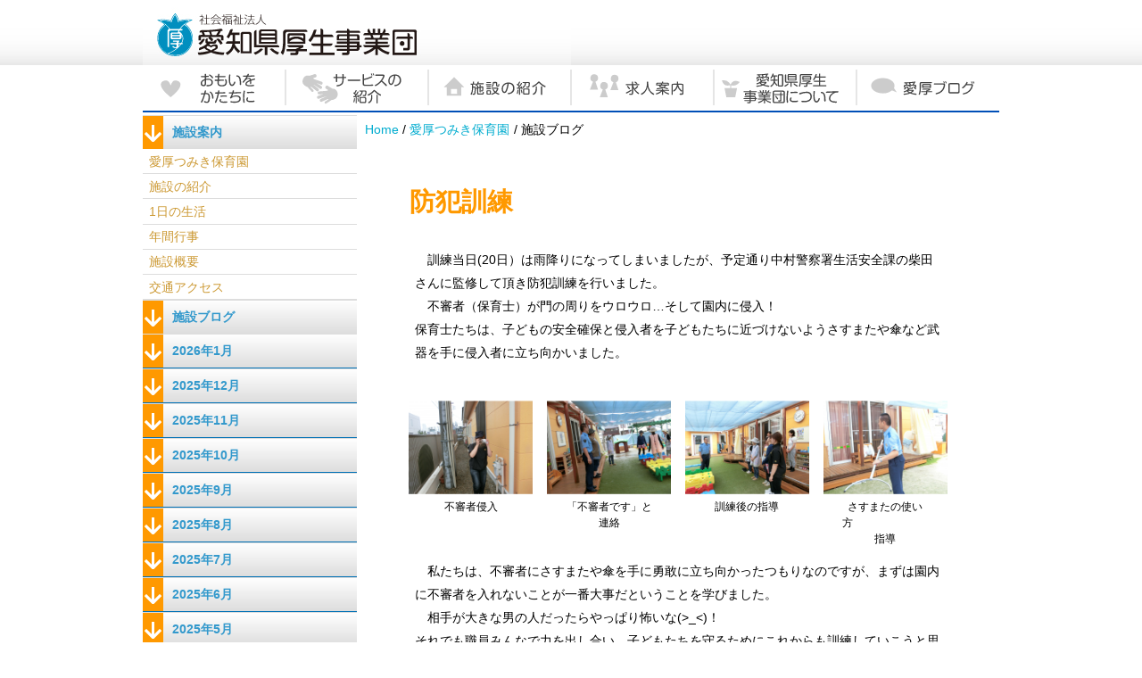

--- FILE ---
content_type: text/html; charset=UTF-8
request_url: https://www.ai-kou.or.jp/child_tsumiki/2018062018143476.html
body_size: 4172
content:
<!DOCTYPE HTML PUBLIC "-//W3C//DTD HTML 4.01 Transitional//EN" "http://www.w3.org/TR/html4/loose.dtd">
<html>
<head>
<meta http-equiv="Content-Type" content="text/html; charset=UTF-8">
<title>防犯訓練</title>
<meta name="robots" content="noodp">
<meta name="keyword" content="">
<meta name="description" content="">
<link rel="stylesheet" href="../css/common_style.css" type="text/css">
<link rel="stylesheet" href="../css/news_style.css" type="text/css">
<link rel="stylesheet" href="../css/design_3040.css" type="text/css">
<script language="JavaScript" src="../js/common_js.js"></script><!--HTML_maker_js-->
</head>
<body>
<div id="wrapper">
<div id="header">
<!--goto_home--><a href="../index.html" class="logo">HOMEへ戻る</a><!--goto_home-->
</div>
<hr class="visit">
<div id="content">
<div id="menu"><noscript><a href="../other/site_map.html" class="logo">サイトマップ</a></noscript></div>
<hr class="visit">
<div id="submenu"></div>
<hr class="visit">
<!--本文ここから--><div id="main">
<div id="DivInfo">
<div class="corner">
<img style="display: none;" src="../images/corner_3040.gif">
</div>
<div class="category">
<img src="../images/category_3040_40.gif">
</div>
<br class="end">
</div>
<div id="DivTitle">
<p class="date_r">2018/6/20</p>
<div class="gallery_non" id="DivTitleImg">
</div>
<div class="standard">
<h1>防犯訓練</h1>
<p class="read" style="display: none;">
</p>
</div>
</div>
<div id="DivText">
<div class="gallery_non">
</div>
<div class="standard">
<p class="hm_bodytext_l">
<br class="end"></p>
</div>
</div>
<div id="DivText">
<div class="gallery_non">
</div>
<div class="standard">
<p class="hm_bodytext_l">　訓練当日(20日）は雨降りになってしまいましたが、予定通り中村警察署生活安全課の柴田さんに監修して頂き防犯訓練を行いました。<br>　不審者（保育士）が門の周りをウロウロ…そして園内に侵入！<br>保育士たちは、子どもの安全確保と侵入者を子どもたちに近づけないようさすまたや傘など武器を手に侵入者に立ち向かいました。</p>
</div>
</div>
<div id="DivGallery">
<div>
</div>
</div>
<div id="DivGallery">
<div class="gallery04">
<div onclick="Viewer(this)">
<dl>
<dt>
<img title="不審者侵入" alt="不審者侵入" src="./images/2018062018143476_1.jpg">
</dt>
<dd>不審者侵入</dd>
</dl>
</div>
<div onclick="Viewer(this)">
<dl>
<dt>
<img title="「不審者です」と
連絡" alt="「不審者です」と
連絡" src="./images/2018062018143476_3.jpg">
</dt>
<dd>「不審者です」と<br>連絡</dd>
</dl>
</div>
<div onclick="Viewer(this)">
<dl>
<dt>
<img title="訓練後の指導" alt="訓練後の指導" src="./images/2018062018143476_4.jpg">
</dt>
<dd>訓練後の指導</dd>
</dl>
</div>
<div onclick="Viewer(this)">
<dl>
<dt>
<img title="さすまたの使い方　　　　　　　
指導
" alt="さすまたの使い方　　　　　　　
指導
" src="./images/2018062018143476_5.jpg">
</dt>
<dd>さすまたの使い方　　　　　　　<br>指導<br>
</dd>
</dl>
</div>
</div>
</div>
<div id="DivText">
<div class="gallery_non">
</div>
<div class="standard">
<p class="hm_bodytext_l">　私たちは、不審者にさすまたや傘を手に勇敢に立ち向かったつもりなのですが、まずは園内に不審者を入れないことが一番大事だということを学びました。<br>　相手が大きな男の人だったらやっぱり怖いな(>_<)！<br>それでも職員みんなで力を出し合い、子どもたちを守るためにこれからも訓練していこうと思います(^^)/<br><br>　今回の訓練は職員だけで行ったので子どもたちは何も知らず夢の中でした( ˘ω˘)ｽﾔｧ<br>　　　　<br>　　　　　　　　　　　　　　　　　　　　愛厚つみき保育園・HP係</p>
</div>
</div>
<p class="back_but_r"><a href="../">ホームへ</a>│<a href="#header">先頭へ</a>│<a href="javascript:history.back()">前へ戻る</a></p>
</div>
<!--本文ここまで-->
<hr class="visit">
<br class="end">
</div>
<div id="footer"></div>
</div>
</body>
</html>


--- FILE ---
content_type: text/css; charset=utf-8
request_url: https://www.ai-kou.or.jp/css/design_3040.css
body_size: 3976
content:
/*---------------------------------------------------------*//*----------------------基本要素-----------------------*//*---------------------------------------------------------*//*-------------すべての要素-------------*/* {}/*-------------html-------------*/html{}/*-------------body-------------*/body{}/*-------------タイトルすべて-------------*/h1,h2,h3,h4,h5{}/*-------------メインタイトル-------------*/#DivTitle h1{	color: #ff9900;}/*-------------リード文-------------*/#DivTitle .read {	border-left:none;}/*-------------サブタイトル1-------------*/#DivSubtitle h2{	color: #fff;	background:url("../images/design_0003/cnt_h2.jpg") bottom right repeat-y;	border-bottom: none;}/*-------------サブタイトル2-------------*/#DivSubtitle h3{	color: #333;	border-left: 6px solid #ff9900;	border-bottom: none;}/*-------------サブタイトル3-------------*/#DivSubtitle h4{	color: #000;    border-bottom: 4px solid #ff9900;}/*-------------サブタイトル4-------------*/#DivSubtitle h5 {	color: #fff;    background:url("../images/design_0003/cnt_h5.jpg") bottom right repeat-y;    border-bottom: none;}/*-------------サブタイトル5-------------*/#DivSubtitle h6 {	color: #fff;    background:url("../images/design_0003/cnt_h6.jpg") bottom right repeat-y;    border-bottom: none;}/*-------------サブメニュー：OPEN-------------*/#submenu .submenu li.category > dl {	color: #cc9933;}#submenu .submenu li.category > dl:before {	background-color: #ff9900;}/*-------------サブメニュー：CLOSE-------------*/#submenu .submenu li.category[closed] > dl {	color: #cc9933;}#submenu .submenu li.category[closed] > dl:before {	background-color: #ff9900;}/*-------------サブメニュー：背景-------------*/#submenu {	float: left;	background: url("../images/design_0003/submenu_bg.jpg") top left repeat-y;	padding-bottom: 0;}/*-------------サブメニュー：未読 -------------*/#submenu .submenu a {	color:#cc9933;}/*-------------サブメニュー：既読 -------------*/#submenu .submenu a:visited {	color:#cc9933;}/*-------------サブメニュー：ロールオーバー -------------*/#submenu .submenu a:hover {	color:#cc9933;}/*-------------サブメニュー：リスト -------------*/div#submenu ul.submenu li.category ul li {	color:#cc9933;}/*---- サブメニュー：ブログ形式用カスタマイズ ----*/#submenu .submenu ul[ltype="blog"] li.date dl.head {	color: #cc9933;}#submenu .submenu ul[ltype="blog"] li.date dl.head:before {	background-color: #ff9900;}#submenu .submenu ul[ltype="blog"] li.date[closed] dl.head {	color:#cc9933;}#submenu .submenu ul[ltype="blog"] li.date[closed] dl.head:before {	background-color: #ff9900;}/*-------------文字-------------*/p{}/*-------------リンク-------------*/a{}/*-------------リンク：オンマウス-------------*/a:hover{}/*-------------ボールド-------------*/string{}/*-------------文字強調-------------*/em{}/*-------------画像-------------*/img{}/*-------------画像：キャプション-------------*/dl dd{}/*-------------テーブル-------------*/table{}/*-------------テーブル：ヘッダー-------------*/table th{}/*-------------テーブル：セル-------------*/table td{}/*-------------リスト-------------*/ul{}ul li{}/*---------------------------------------------------------------------*//*----------------------ブロック毎の設定-----------------------*//*---------------------------------------------------------------------*//*-------------wrapper------------*/#wrapper{}/*-------------header------------*/#header{}/*-------------content------------*/#content{}/*-------------menu------------*/#menu{}/*-------------submenu------------*/#submenu{}/*-------------main------------*/#main{}/*-------------footer------------*/#footer{}

--- FILE ---
content_type: application/javascript; charset=utf-8
request_url: https://www.ai-kou.or.jp/js/news_list.js
body_size: 1081403
content:
if(!NewsListArray){
	var NewsListArray = new Array;
}NewsListArray[1] = new Array;
NewsListArray[1][10] = [
	['2024/03/15','設立６０周年記念特設サイトができました','./2024031516195167.html','_self','10'],
	['2024/03/15','愛厚ホーム西尾苑始め4施設の給食業務委託に係る条件付き公募型プロポーザルの公告について','./2024031516551644.html','_self','10'],
	['2023/11/22','半田の里PR動画作成しました。','./2023112216075277.html','_self','10'],
	['2023/08/21','令和5年度　ノートパソコン売買契約に係る一般競争入札について','./2023082111180079.html','_self','10'],
	['2023/02/21','愛厚弥富の里日中サービス支援型グループホーム建設工事に係る制限付き一般競争入札について','./2023021713034621.html','_self','10'],
	['2023/02/14','愛厚ホーム豊川苑及び愛厚ホーム大府苑における新型コロナウイルス感染症の収束について（ご報告）','./2023021409300972.html','_self','10'],
	['2023/02/01','愛厚希全の里における新型コロナウイルス感染症の収束について（ご報告）','./2023020111382605.html','_self','10'],
	['2023/01/31','愛厚ホーム西尾苑、愛厚ホーム瀬戸苑における新型コロナウイルス感染症の収束について（ご報告）','./2023013008442782.html','_self','10'],
	['2023/01/18','愛厚半田の里ケアホームにおける新型コロナウイルス感染症の収束について（ご報告）','./2023011013471932.html','_self','10'],
	['2023/01/18','愛厚希全の里における新型コロナウイルス感染症の発生について（ご報告）','./2023011817304351.html','_self','10'],
	['2023/01/16','愛厚ホーム大府苑における新型コロナウイルス感染症の拡大について（ご報告）','./2023011013424972.html','_self','10'],
	['2023/01/05','愛厚ホーム大府苑における新型コロナウイルス感染症の発生について（ご報告）','./2023010516075057.html','_self','10'],
	['2023/01/04','愛厚ホーム豊川苑における新型コロナウイルス感染症の発生について（ご報告）','./2023010411080192.html','_self','10'],
	['2022/12/23','愛厚半田の里ケアホームにおける新型コロナウイルス感染症の発生について（ご報告）','./2022122314025948.html','_self','10'],
	['2022/12/21','愛厚ホーム設楽苑における新型コロナウイルス感染症の収束について（ご報告）','./2022122109334877.html','_self','10'],
	['2022/12/20','愛厚ホーム瀬戸苑における新型コロナウイルス感染症の発生について（ご報告）','./2022122008575153.html','_self','10'],
	['2022/12/19','愛厚ホーム西尾苑における新型コロナウイルス感染症の発生について（ご報告）','./2022121516410019.html','_self','10'],
	['2022/12/05','愛厚ホーム設楽苑における新型コロナウイルス感染症の発生について（ご報告）','./2022120512074802.html','_self','10'],
	['2022/11/21','愛厚ならわ学園における新型コロナウイルス感染症の収束について（ご報告）','./2022112111094062.html','_self','10'],
	['2022/11/09','愛厚ならわ学園における新型コロナウイルス感染症の発生について（ご報告）','./2022110916320199.html','_self','10'],
	['2022/10/04','愛厚新生寮における新型コロナウイルス感染症の収束について（ご報告）','./2022100313464188.html','_self','10'],
	['2022/09/13','愛厚ホーム小牧苑における新型コロナウイルス感染症の収束について（ご報告）','./2022091213544216.html','_self','10'],
	['2022/09/07','愛厚ホーム東郷苑、愛厚ホーム瀬戸苑、愛厚はなのきの里、愛厚半田の里における新型コロナウイルス感染症の収束について（ご報告）','./2022090515062508.html','_self','10'],
	['2022/08/29','愛厚新生寮における新型コロナウイルス感染症の発生について（ご報告）','./2022082909012547.html','_self','10'],
	['2022/08/24','愛厚半田の里における新型コロナウイルス感染症の発生について（ご報告）','./2022082411345686.html','_self','10'],
	['2022/08/22','愛厚ホーム小牧苑における新型コロナウイルス感染症の発生について③（ご報告）','./2022082214514164.html','_self','10'],
	['2022/08/22','愛厚ホーム瀬戸苑における新型コロナウイルス感染症の発生について（ご報告）','./2022082216532547.html','_self','10'],
	['2022/08/19','愛厚ホーム小牧苑における新型コロナウイルス感染症の発生について②（ご報告）','./2022081917062730.html','_self','10'],
	['2022/08/17','愛厚ホーム小牧苑における新型コロナウイルス感染症の発生について（ご報告）','./2022081711260300.html','_self','10'],
	['2022/08/10','愛厚ホーム東郷苑と愛厚はなのきの里における新型コロナウイルス感染症の発生について（ご報告）','./2022081018205591.html','_self','10'],
	['2022/04/11','愛厚ホーム西尾苑の空調設備更新及び自家発電設備設置工事に係る制限付き一般競争入札について','./2022040618130633.html','_self','10'],
	['2022/04/07','愛厚ホーム一宮苑の新型コロナウイルス感染状況のご報告について（第６報）','./2022040716024859.html','_self','10'],
	['2022/03/24','愛厚ホーム一宮苑の新型コロナウイルス感染状況のご報告について（第5報）','./2022032408404659.html','_self','10'],
	['2022/03/23','愛厚ホーム一宮苑の新型コロナウィルス感染状況のご報告について（第４報）','./2022032314551070.html','_self','10'],
	['2022/03/23','愛厚ホーム小牧苑始め10施設の給食業務委託に係る条件付き公募型プロポーザルについて','./2022032315012466.html','_self','10'],
	['2022/03/18','愛厚ホーム一宮苑の新型コロナウイルス感染状況のご報告について（第3報）','./2022031811352101.html','_self','10'],
	['2022/03/17','愛厚ホーム一宮苑の新型コロナウイルス感染状況のご報告について','./2022031716502235.html','_self','10'],
	['2022/03/02','愛厚ホーム一宮苑の新型コロナウイルス感染症クラスターの発生について（お詫びとご報告）','./2022030210375750.html','_self','10'],
	['2022/02/25','愛厚藤川の里の新型コロナウィルス感染状況のご報告について（第４報）','./2022022512591798.html','_self','10'],
	['2022/02/21','愛厚ならわ学園の外壁塗装及び屋上防水改修工事に係る制限付き一般競争入札について','./2022020909402659.html','_self','10'],
	['2022/02/21','愛厚ホーム一宮苑の大規模改修工事に係る制限付き一般競争入札について','./2022022108274057.html','_self','10'],
	['2022/02/18','愛厚藤川の里の新型コロナウィルス感染状況のご報告について（第３報）','./2022021810375657.html','_self','10'],
	['2022/02/10','２０２２就職説明会＆施設見学会を開催します！','./2022021008580082.html','_self','10'],
	['2022/02/10','愛厚藤川の里の新型コロナウイルス感染状況のご報告について（第２報）','./2022021018065478.html','_self','10'],
	['2022/02/07','新型コロナウィルス感染症クラスターの発生について（お詫びとご報告）','./2022020710055256.html','_self','10'],
	['2022/01/14','愛厚ホーム一宮苑給食業務委託に係る条件付き公募型プロポーザルの審査結果について','./2022011413105038.html','_self','10'],
	['2021/10/04','【１０月開催】オンライン就職説明会','./2021100409394269.html','_self','10'],
	['2021/09/13','【９月開催】オンライン就職説明会','./2021091308093062.html','_self','10'],
	['2021/07/01','【７月・８月開催】２０２１オンライン就職説明会を開催します！','./2021070110040984.html','_self','10'],
	['2021/06/14','半田市３施設見学ツアーを開催します！','./2021061416372969.html','_self','10'],
	['2021/05/28','【６月開催】２０２１オンライン就職説明会を開催します！','./2021052808590265.html','_self','10'],
	['2021/04/15','愛厚ホーム佐屋苑改築工事制限付き一般競争入札','./2021032216010173.html','_self','10'],
	['2021/04/13','【５月追加開催決定】２０２１就職説明会＆施設見学会を開催します！','./2021041308461388.html','_self','10'],
	['2021/01/04','【新社会人向けオンラインセミナー】','./2021010412424540.html','_self','10'],
	['2020/08/27','オンライン就職説明会開催します！','./2020082709055266.html','_self','10'],
	['2020/07/07','オンライン個別就職相談会実施します！','./2020070715501585.html','_self','10'],
	['2019/10/10','愛厚ホーム佐屋苑改築基本設計プロポーザルについて','./2019101008152720.html','_self','10'],
	['2019/09/12','愛厚へ遊びに来ませんか？？','./2019091211553902.html','_self','10'],
	['2019/05/27','愛厚はなのきの里改築工事制限付き一般競争入札（再入札）','./2019052114344806.html','_self','10'],
	['2019/05/09','愛厚はなのきの里改築工事制限付き一般競争入札について','./2019051416015547.html','_self','10'],
	['2019/02/07','就職説明会を開催します！','./2019020712595985.html','_self','10'],
	['2018/11/01','介護職インタビュー動画を掲載しました','./2018071915081917.html','_self','10'],
	['2018/05/07','就職説明会を開催します！','./2018050709264547.html','_self','10']
];
NewsListArray[7990] = new Array;
NewsListArray[7990][10] = [
	['2025/02/27','個人情報の取り扱いについて','./2025022716445509.html','_self','10'],
	['2025/02/27','個人情報の取り扱いについて','./2025022717103919.html','_self','10'],
	['2025/02/27','サイトポリシー','./2025022716190713.html','_self','10'],
	['2025/02/27','サイトポリシー','./2025022717050136.html','_self','10']
];
NewsListArray[8010] = new Array;
NewsListArray[8010][30] = [
	['2020/04/20','おもいを かたちに','./2020041711344811.html','_self','30']
];
NewsListArray[8010][20] = [
	['2022/04/13','新リクルートサイトを立ち上げました','./2022041310063943.html','_self','20']
];
NewsListArray[10] = new Array;
NewsListArray[10][10] = [
	['2022/07/19','ごあいさつ','./2022071916423346.html','_self','10'],
	['2015/02/16','おもいを　かたちに','./2012021610105168.html','_self','10'],
	['2012/02/16','お気軽にお問い合わせください','./2012021610271570.html','_self','10'],
	['2012/02/16','シンボルマークについて','./2012021610342241.html','_self','10']
];
NewsListArray[20] = new Array;
NewsListArray[20][50] = [
	['2012/02/17','サービスの紹介','./2012021701440633.html','_self','50']
];
NewsListArray[20][10] = [
	['2012/02/16','特別養護老人ホーム','./2012021610383633.html','_self','10'],
	['2012/02/16','養護老人ホーム','./2012021610390763.html','_self','10'],
	['2012/02/16','救護施設','./2012021610393668.html','_self','10'],
	['2012/02/16','障害者支援施設（身体・知的障がい者）','./2012021610401553.html','_self','10'],
	['2013/02/16','グループホーム','./2012021610423124.html','_self','10'],
	['2017/06/06','児童心理治療施設','./2012021610431792.html','_self','10']
];
NewsListArray[20][20] = [
	['2012/02/16','ショートステイ（短期入所）','./2012021610463756.html','_self','20'],
	['2012/02/16','デイサービス（通所介護）','./2012021610482246.html','_self','20'],
	['2020/02/16','ケアプラン作成（居宅介護支援）','./2012021610484829.html','_self','20'],
	['2012/02/16','地域包括支援センター','./2012021610491181.html','_self','20'],
	['2020/02/16','日中一時支援','./2012021610493814.html','_self','20'],
	['2020/02/16','相談支援','./2012021610500861.html','_self','20']
];
NewsListArray[20][30] = [
	['2012/02/16','保育所','./2012021610534008.html','_self','30']
];
NewsListArray[30] = new Array;
NewsListArray[30][10] = [
	['2017/06/06','すべての運営施設一覧','./2012021610580456.html','_self','10'],
	['2012/02/16','地図で見る施設一覧','./2012021611051769.html','_self','10']
];
NewsListArray[50] = new Array;
NewsListArray[50][10] = [
	['2020/10/26','定款','./2014061810283036.html','_self','10'],
	['2012/02/16','組織概要','./2012021611163333.html','_self','10'],
	['2018/04/01','報酬等の規程','./2017040513334680.html','_self','10'],
	['2014/07/14','沿革','./2012021611165486.html','_self','10'],
	['2015/04/01','愛知県厚生事業団事務局組織体制','./2016012711423544.html','_self','10'],
	['2020/08/16','私たちの誓い','./2020081618561807.html','_self','10'],
	['2021/09/21','職員行動規範','./2012083009014854.html','_self','10'],
	['2012/03/22','個人情報保護に関する基本方針','./2012032216235371.html','_self','10'],
	['2020/04/01','役員・評議員の紹介','./2014032907083337.html','_self','10'],
	['2015/07/01','施設運営適正化委員会','./2015070716401184.html','_self','10'],
	['2018/06/27','働きやすい職場づくり 認証・評価','./2018062613382467.html','_self','10'],
	['2017/06/06','交通アクセス','./2012021611184797.html','_self','10'],
	['2012/02/16','関連リンク','./2012021611182855.html','_self','10']
];
NewsListArray[50][20] = [
	['2021/03/30','愛知県厚生事業団経営計画','./2012031618325147.html','_self','20']
];
NewsListArray[50][30] = [
	['2025/06/06','令和７年度　資金収支予算','./2025060614363539.html','_self','30'],
	['2025/06/06','令和７年度　事業計画','./2025060614155680.html','_self','30'],
	['2024/03/15','令和６年度　事業計画','./2024031515154936.html','_self','30'],
	['2024/03/15','令和６年度　資金収支予算','./2024031515073031.html','_self','30'],
	['2023/06/29','令和５年度　資金収支予算','./2023062910572785.html','_self','30'],
	['2023/06/29','令和５年度　事業計画','./2023062910490513.html','_self','30'],
	['2022/04/27','令和４年度　資金収支予算','./2022042709232134.html','_self','30'],
	['2022/04/27','令和４年度　事業計画','./2022042709373160.html','_self','30'],
	['2021/07/28','令和3年度　資金収支予算','./2021072815272869.html','_self','30'],
	['2021/07/28','令和3年度　事業計画','./2021072816041215.html','_self','30'],
	['2020/08/12','令和2年度　資金収支予算','./2020081216560020.html','_self','30'],
	['2020/08/12','令和2年度　事業計画','./2020081216543150.html','_self','30'],
	['2019/02/20','平成31年度　資金収支予算','./2019022518091569.html','_self','30'],
	['2018/02/01','平成31年度　事業計画','./2019022518020185.html','_self','30'],
	['2018/05/01','平成30年度　資金収支予算','./2018072608543702.html','_self','30'],
	['2018/02/01','平成30年度　事業計画','./2018051720083560.html','_self','30'],
	['2017/03/23','平成29年度　資金収支予算','./2018072608382280.html','_self','30'],
	['2017/04/01','平成29年度　事業計画','./2017051415161518.html','_self','30'],
	['2016/03/23','平成28年度　資金収支予算','./2016032314063329.html','_self','30'],
	['2016/03/23','平成28年度　事業計画','./2016032313144239.html','_self','30']
];
NewsListArray[50][40] = [
	['2025/06/13','令和６年度　事業報告','./2025061314381909.html','_self','40'],
	['2025/06/13','令和６年度　決算','./2025061314235363.html','_self','40'],
	['2024/08/22','令和５年度　事業報告','./2024082213131676.html','_self','40'],
	['2024/08/22','令和５年度　決算','./2024082213163076.html','_self','40'],
	['2023/06/29','令和４年度　事業報告','./2023062911255061.html','_self','40'],
	['2023/06/29','令和４年度　決算','./2023062911063971.html','_self','40'],
	['2022/07/06','令和３年度　決算','./2022070614572081.html','_self','40'],
	['2022/07/06','令和３年度　事業報告','./2022070614510055.html','_self','40'],
	['2021/07/29','令和2年度　事業報告','./2021072913330627.html','_self','40'],
	['2021/07/29','令和2年度　決算','./2021072913133156.html','_self','40'],
	['2020/08/11','令和元年度　事業報告','./2020081119100538.html','_self','40'],
	['2020/08/11','令和元年度　決算','./2020081118481162.html','_self','40'],
	['2019/07/02','平成30年度　事業報告','./2019061313093728.html','_self','40'],
	['2019/07/01','平成30年度　決算','./2019061313001908.html','_self','40'],
	['2018/07/25','平成29年度　事業報告','./2018072517511946.html','_self','40'],
	['2018/07/01','平成29年度　決算','./2018072517424289.html','_self','40'],
	['2017/06/09','平成28年度　事業報告','./2016060916021832.html','_self','40'],
	['2017/07/01','平成28年度　決算','./2017072114545903.html','_self','40']
];
NewsListArray[50][70] = [
	['2022/07/06','令和６年度　社会福祉法人現況報告書','./2024082214202812.html','_self','70'],
	['2022/07/06','令和５年度　社会福祉法人現況報告書','./2024082214190192.html','_self','70'],
	['2022/07/06','令和４年度　社会福祉法人現況報告書','./2022070617153068.html','_self','70'],
	['2022/07/06','令和３年度　社会福祉法人現況報告書','./2022070617074134.html','_self','70'],
	['2020/09/30','令和2年度　社会福祉法人現況報告書','./2020093013393547.html','_self','70'],
	['2019/04/01','令和元年度　社会福祉法人現況報告書','./2019061310114953.html','_self','70'],
	['2018/04/01','平成30年度　社会福祉法人現況報告書','./2018072516340295.html','_self','70'],
	['2017/04/01','平成29年度　社会福祉法人現況報告書','./2018072514415036.html','_self','70'],
	['2016/04/01','平成28年度　社会福祉法人現況報告書','./2016062217580992.html','_self','70'],
	['2015/07/31','平成27年度　社会福祉法人現況報告書','./2015073113212365.html','_self','70'],
	['2014/08/21','平成26年度　社会福祉法人現況報告書','./2014082111523388.html','_self','70']
];
NewsListArray[50][50] = [
	['2020/08/29','愛知県厚生事業団機関誌『清明』','./2018082909543275.html','_self','50'],
	['2017/06/06','各施設の広報誌一覧','./2013100314302730.html','_self','50']
];
NewsListArray[50][80] = [
	['2012/02/29','オリジナル商品の販売','./2012022920232599.html','_self','80'],
	['2013/03/15','愛厚希全の里「夢風船」','./2013031513500810.html','_self','80'],
	['2012/02/16','手作りお菓子','./2012061418050985.html','_self','80'],
	['2012/02/16','飲食物','./2012021611251423.html','_self','80'],
	['2012/02/16','工芸品','./2012021611253892.html','_self','80'],
	['2012/02/16','植物','./2012021611262643.html','_self','80'],
	['2012/02/29','日用品','./2012022919111928.html','_self','80'],
	['2012/02/29','喫茶店','./2012022919113635.html','_self','80'],
	['2012/02/16','軽作業','./2012021611270050.html','_self','80']
];
NewsListArray[50][60] = [
	['2024/03/15','愛厚ホーム西尾苑始め4施設の給食業務委託に係る条件付き公募型プロポーザルについて','./2024031418130412.html','_self','60'],
	['2023/08/21','令和5年度　ノートパソコン売買契約に係る一般競争入札について','./2023082110202987.html','_self','60'],
	['2023/02/21','愛厚弥富の里日中サービス支援型グループホーム建設工事に係る制限付き一般競争入札の公告について','./2023022108514797.html','_self','60'],
	['2021/04/11','愛厚ホーム西尾苑の空調設備更新及び自家発電設備設置工事に係る制限付き一般競争入札の公告について','./2022040618191374.html','_self','60'],
	['2022/03/22','愛厚ホーム小牧苑始め10施設の給食業務委託に係る条件付き公募型プロポーザルについて','./2022031517143691.html','_self','60'],
	['2021/02/21','愛厚ホーム一宮苑の大規模改修工事に係る制限付き一般競争入札の公告について','./2022020207454253.html','_self','60'],
	['2021/02/21','愛厚ならわ学園の外壁塗装及び屋上防水改修工事に係る制限付き一般競争入札の公告について','./2022020815434033.html','_self','60'],
	['2022/01/14','愛厚ホーム一宮苑給食業務委託に係る条件付き公募型プロポーザルについて','./2022011410431873.html','_self','60'],
	['2021/04/15','愛厚ホーム佐屋苑改築工事制限付き一般競争入札','./2021040616042172.html','_self','60'],
	['2019/10/10','愛厚ホーム佐屋苑改築基本設計プロポーザルについて','./2019100111185503.html','_self','60'],
	['2019/07/29','愛厚はなのきの里改築工事制限付き一般競争入札（再入札）','./2019072913165312.html','_self','60']
];
NewsListArray[50][90] = [
	['2020/07/31','処遇改善加算取得に必要な職場環境等要件の取組状況について','./2020111217322495.html','_self','90']
];
NewsListArray[70] = new Array;
NewsListArray[70][20] = [
	['2017/06/06','愛厚ブログ更新一覧','./2012032310591866.html','_self','20']
];
NewsListArray[70][10] = [
	['2025/10/30','令和７年度防災危機管理研修を実施しました','./2025103010184173.html','_self','10'],
	['2025/08/28','福祉施策等に関する要望書を愛知県へ提出しました','./2025082819051631.html','_self','10'],
	['2025/07/22','東海・北陸ブロック事業団第１回ブロック会議を開催しました','./2025072213301609.html','_self','10'],
	['2025/04/04','岡崎市立矢作中学校の企業訪問の受入れを実施しました!','./2025040413380295.html','_self','10'],
	['2025/01/16','車両及び車椅子を寄附していただきました','./2025011611472702.html','_self','10'],
	['2024/03/05','能登半島地震被災施設応援派遣（介護）職員現地報告及び福祉施設の防災ＢＣＰ研修会を開催しました！','./2024030410372453.html','_self','10'],
	['2024/01/09','石川県社会福祉事業団へ物資の支援を行いました！','./2024010910542952.html','_self','10'],
	['2023/11/27','法人設立６０周年記念式典を開催しました','./2023112715273503.html','_self','10'],
	['2023/10/23','令和５年第３回理事会を開催しました','./2023102314071591.html','_self','10'],
	['2023/09/04','愛知県への要望活動を行いました','./2023090408524948.html','_self','10'],
	['2023/02/21','愛厚弥富の里日中サービス支援型グループホームの建設工事に係る制限付き一般競争入札の公告について','./2023022109300123.html','_self','10'],
	['2022/08/25','愛知県へ要望活動を行いました','./2022082509271327.html','_self','10'],
	['2022/02/10','２０２２就職説明会＆施設見学会を開催します！','./2022021009085725.html','_self','10'],
	['2021/12/28','インターンシップやってます！','./2021122811484059.html','_self','10'],
	['2021/12/28','幸田町と協定を締結しました','./2021122709015270.html','_self','10'],
	['2021/11/30','「福祉・介護の就職総合フェア」に出展します！','./2021113008070015.html','_self','10'],
	['2021/10/04','【１０月開催】オンライン就職説明会','./2021100409551732.html','_self','10'],
	['2021/09/13','【９月開催】オンライン就職説明会','./2021091307592081.html','_self','10'],
	['2021/07/16','食べ物の寄附をいただきました！','./2021071609423016.html','_self','10'],
	['2021/07/01','【７月・８月開催】２０２１オンライン就職説明会を開催します！','./2021070109440674.html','_self','10'],
	['2021/06/14','半田市３施設見学ツアーを開催します！','./2021061416204311.html','_self','10'],
	['2021/05/28','【６月開催】２０２１オンライン就職説明会を開催します！','./2021052809162507.html','_self','10'],
	['2021/04/19','【５月追加開催決定】２０２１就職説明会＆施設見学会を開催します！','./2021041918500527.html','_self','10'],
	['2021/04/15','愛厚ホーム佐屋苑の改築に係る制限付き一般競争入札の公告について','./2021041511502633.html','_self','10'],
	['2021/04/01','第４期愛知県厚生事業団経営計画の策定について','./2021040108070598.html','_self','10'],
	['2021/03/16','２０２１就職説明会＆施設見学会を開催します！','./2021031617524597.html','_self','10'],
	['2021/02/19','就職フェアに出展します！','./2021021914110010.html','_self','10'],
	['2021/02/08','◆いよいよ明日締め切り!!◆【新社会人向けオンラインセミナー】','./2021012709251200.html','_self','10'],
	['2021/01/09','【新社会人向けオンラインセミナー】','./2021010707203990.html','_self','10'],
	['2020/08/28','オンライン就職説明会（9月、10月）開催します！','./2020082709253063.html','_self','10'],
	['2020/06/04','事務用備品が寄贈されました！','./2020060308552968.html','_self','10'],
	['2020/05/29','マスクが寄贈されました！','./2020052912162895.html','_self','10'],
	['2020/04/27','オンライン就職説明会を開催します！','./2020042714303278.html','_self','10'],
	['2020/04/10','就職フェアに出展します（オンライン）','./2020041014085978.html','_self','10'],
	['2020/04/06','就職フェアに出展します（オンライン）','./2020040610391019.html','_self','10'],
	['2020/01/07','福祉・介護の就職総合フェアに出展します！','./2020010708150832.html','_self','10'],
	['2019/12/09','あいち介護技術コンテスト２０１９グランプリ受賞！！','./2019120918594283.html','_self','10'],
	['2019/09/24','2020年4月採用者積極募集中！！','./2019092410272242.html','_self','10'],
	['2019/08/07','介護TikTokコンテスト開催！！','./2019080714302471.html','_self','10'],
	['2019/07/26','保育のお仕事就職フェスティバルに出展します！','./2019072310223820.html','_self','10'],
	['2019/06/25','「福祉・介護の就職総合フェア」に出展します！','./2019062508510258.html','_self','10'],
	['2019/06/21','「福祉・介護の就職総合フェア」に出展します！','./2019061211494253.html','_self','10'],
	['2019/05/24','介護員研修（１年目）を開催しました','./2019052808340548.html','_self','10'],
	['2019/04/26','新規採用職員研修を開催しました','./2019042618503033.html','_self','10'],
	['2019/03/12','あいち女性の活躍促進１００社ＰＲプロジェクト','./2019031211254139.html','_self','10'],
	['2019/03/01','マイナビ2020のエントリー受付開始！','./2019030116415094.html','_self','10'],
	['2019/02/28','介護ＯＪＴ担当者研修を開催しました','./2019022815191098.html','_self','10'],
	['2019/02/28','指導員研修（2）を開催しました。','./2019022619160032.html','_self','10'],
	['2019/02/28','業務改善提案実践報告会','./2019022810373997.html','_self','10'],
	['2019/02/22','認知症ケア研修','./2019022208441197.html','_self','10'],
	['2019/04/17','2019就職説明会＆施設見学会を開催します！','./2019020817284836.html','_self','10'],
	['2019/01/23','介護員研修（7）を開催しました','./2019012316311938.html','_self','10'],
	['2019/01/18','看護職員研修（2）を開催しました','./2019011817453541.html','_self','10'],
	['2018/12/07','福祉・介護の就職総合フェア（名古屋）に出展します!','./2018120714012829.html','_self','10'],
	['2018/11/14','介護員研修（採用１０年目）を開催しました','./2018111408570736.html','_self','10'],
	['2018/11/07','メッセナゴヤ2018「名古屋市女性の活躍推進企業ブース」に出展します！','./2018110709484222.html','_self','10'],
	['2018/10/30','ケアマネ・サビ管合同研修を開催しました','./2018103018044892.html','_self','10'],
	['2018/10/29','高校生のための合同企業説明会（名古屋）に出展します！','./2018102908432440.html','_self','10'],
	['2018/10/04','会社合同説明会（名古屋）に出展します！','./2018100407573822.html','_self','10'],
	['2018/10/01','介護の魅力ネットあいちにインタビュー記事が掲載されました！','./2018100112345226.html','_self','10'],
	['2018/09/21','施設長級職員研修を開催しました。','./2018092116173799.html','_self','10'],
	['2018/09/18','【第3弾】介護職インタビュー動画を掲載しました','./2018091816553103.html','_self','10'],
	['2018/09/14','会社合同説明会（名古屋）に出展します！','./2018091414411728.html','_self','10'],
	['2018/09/07','すべての施設で「AICHI WISH企業」認定を受けました！','./2018090709320617.html','_self','10'],
	['2018/08/30','介護員研修（３年目）を開催しました。','./2018083009140677.html','_self','10'],
	['2018/08/27','ケアマネ受験対策講座が全回終了しました。','./2018082713480159.html','_self','10'],
	['2018/08/24','【第2弾】介護職インタビュー動画を掲載しました','./2018082413433362.html','_self','10'],
	['2018/08/02','法人公式Twitter（ツイッター）はじめました！','./2018080215253688.html','_self','10'],
	['2018/08/01','介護員研修（１年目）を開催しました。','./2018080118262419.html','_self','10'],
	['2018/07/19','介護職インタビュー動画を掲載しました','./2018071915181958.html','_self','10'],
	['2018/07/19','主任級職員研修を開催しました。','./2018071913462028.html','_self','10'],
	['2018/07/13','プレゼンテーション研修を開催しました。','./2018071318272186.html','_self','10'],
	['2018/07/09','「あいち女性の活躍プロモーションリーダー」に就任','./2018070913102972.html','_self','10'],
	['2018/06/29','機能訓練職員研修','./2018062913174936.html','_self','10'],
	['2018/06/15','指導員研修を開催しました。','./2018061510301322.html','_self','10'],
	['2018/06/25','福祉・介護の就職総合フェア（名古屋）に出展します','./2018061811054767.html','_self','10'],
	['2018/06/05','法人Facebookページ','./2018060511533967.html','_self','10'],
	['2018/06/06','福祉・介護の就職総合フェア（豊橋）に出展します','./2018052811364651.html','_self','10'],
	['2018/05/21','最新の介護機器を求めて','./2018051819303184.html','_self','10'],
	['2018/05/15','介護員研修（1年目）を開催しました','./2018051510450497.html','_self','10'],
	['2018/05/07','就職説明会を開催します！','./2018042514234824.html','_self','10'],
	['2018/04/19','新規採用職員研修','./2018041918405208.html','_self','10'],
	['2018/04/13','就職イベント「職コン」に出展します','./2018041312533072.html','_self','10'],
	['2018/03/07','愛知県「介護事業所人材育成認証評価事業」の認証を受けました','./2018030714253163.html','_self','10'],
	['2018/02/23','認知症ケアに関する研修を開催しました','./2018022309085734.html','_self','10'],
	['2018/02/23','主査級職員研修を開催しました','./2018022210584651.html','_self','10'],
	['2018/02/09','事務職員研修を開催しました','./2018020817023877.html','_self','10'],
	['2018/01/31','ワークライフバランス、女性活躍のダブル認証をいただきました','./2018013009085866.html','_self','10'],
	['2018/01/29','介護員研修（採用１０年目）を開催しました','./2018012909381041.html','_self','10'],
	['2018/01/26','介護員研修（採用５年目）を開催しました','./2018012617261714.html','_self','10'],
	['2018/01/26','強度行動障害に関する研修を開催しました','./2018012515025235.html','_self','10'],
	['2017/12/27','新規採用職員研修（2）を開催しました','./2017122613590700.html','_self','10'],
	['2017/12/18','機能訓練職員研修（1）を開催しました','./2017121217430627.html','_self','10'],
	['2017/12/12','福祉・介護の就職総合フェア（名古屋）に出展します','./2017121208061893.html','_self','10'],
	['2017/11/21','看護職員研修（2）を開催しました。','./2017111712502578.html','_self','10'],
	['2017/11/09','保育士のための大就職フェア（名古屋）に出展します','./2017110911191977.html','_self','10'],
	['2017/11/08','栄養士・調理師研修を開催しました。','./2017110621461782.html','_self','10'],
	['2017/10/19','ケアマネ・サビ管合同研修を開催しました','./2017101913494273.html','_self','10'],
	['2017/10/04','メンタルヘルス研修を開催しました。','./2017100409245735.html','_self','10'],
	['2017/09/28','管理者研修を開催しました。','./2017092614405874.html','_self','10'],
	['2017/09/28','２４Ｈシートフォローアップ研修を開催しました。','./2017092611543065.html','_self','10'],
	['2017/09/20','保育士研修を開催しました。','./2017091915191587.html','_self','10'],
	['2017/09/15','法人ＰＲ活動の一環でテレビＣＭが放送されます。','./2017091513363144.html','_self','10'],
	['2017/09/11','主査級職員・看護職員研修（合同）を開催しました。','./2017090810380957.html','_self','10'],
	['2017/08/25','事務職員研修を開催しました。','./2017082515041912.html','_self','10'],
	['2017/08/25','ＯＪＴ担当者研修を開催しました。','./2017082518081687.html','_self','10'],
	['2017/08/22','ケアマネ受験対策講座が全回終了しました。','./2017082211210700.html','_self','10'],
	['2017/08/04','介護員研修（1）\'を開催しました。','./2017080411112088.html','_self','10'],
	['2017/07/18','主任級職員研修を開催しました。','./2017071816484550.html','_self','10'],
	['2017/07/03','指導員研修を開催しました。','./2017070316075207.html','_self','10'],
	['2017/07/03','機能訓練職員研修を開催しました。','./2017070316483495.html','_self','10'],
	['2017/06/26','法人ＰＲ活動の一環でテレビＣＭが放送されます。','./2017062614034954.html','_self','10'],
	['2017/06/05','介護ＯＪＴ担当者研修を開催しました。','./2017060518414010.html','_self','10'],
	['2017/06/05','看取り介護マニュアル活用研修を開催しました。','./2017060518101052.html','_self','10'],
	['2017/06/21','福祉・介護の就職総合フェア（名古屋）に出展します','./2017051711560893.html','_self','10'],
	['2017/05/24','介護員研修（1）を開催しました。','./2017052408402935.html','_self','10'],
	['2017/04/19','新規採用職員研修（2）を開催しました。','./2017041921475267.html','_self','10'],
	['2019/01/04','介護職員初任者研修受講料を全額補助します！','./2017041412501614.html','_self','10'],
	['2017/04/10','就職イベント「職コン」に出展します','./2017041008144250.html','_self','10'],
	['2017/03/02','業務改善報告会実施しました！','./2017030220231824.html','_self','10'],
	['2017/02/22','施設ケアマネ研修を開催しました。','./2017022220312845.html','_self','10'],
	['2017/02/16','居宅ケアマネ研修を開催しました。','./2017021615224585.html','_self','10'],
	['2017/02/10','愛知県「介護事業所人材育成認証評価事業」の認証を受けました','./2017021008131010.html','_self','10'],
	['2017/01/28','福祉・介護の就職総合フェア（名古屋）に出展します','./2017020317283258.html','_self','10'],
	['2016/12/15','女性活躍推進法に基づく認定「えるぼし」を取得！','./2016121414200774.html','_self','10'],
	['2016/12/09','管理者研修を開催しました','./2016120915385985.html','_self','10'],
	['2016/12/09','機能訓練職員研修を開催しました。','./2016120918382124.html','_self','10'],
	['2016/11/21','平成28年度愛知県厚生事業団親和会総会を開催しました','./2016112111270356.html','_self','10'],
	['2016/11/15','介護員研修（6）を開催しました','./2016111511161269.html','_self','10'],
	['2016/10/21','会社合同説明会に出展します','./2016102107502952.html','_self','10'],
	['2016/10/12','新規採用職員研修（2）を開催しました','./2016101216555378.html','_self','10'],
	['2016/09/26','あいち福祉フェア2016に出展します','./2016092608580526.html','_self','10'],
	['2016/09/20','介護員研修（3）を開催しました','./2016092017463533.html','_self','10'],
	['2016/08/25','指導員研修（1）を開催しました','./2016082517114565.html','_self','10'],
	['2016/08/22','24Hシート作成・活用研修【基礎編】を開催しました','./2016082209425686.html','_self','10'],
	['2016/08/01','「福祉・介護の仕事総合展」（名古屋）に出展します','./2016080116561706.html','_self','10'],
	['2016/07/27','機能訓練職員研修を実施しました','./2016072708163970.html','_self','10'],
	['2016/07/21','「福祉・介護の仕事総合展」（豊橋）に出展します','./2016072111274630.html','_self','10'],
	['2016/07/04','保育士研修を開催しました','./2016070409135691.html','_self','10'],
	['2016/06/27','介護機器・ロボット等導入プロジェクト','./2016062708170844.html','_self','10'],
	['2016/06/17','介護職員一年目研修を開催しました','./2016061708502785.html','_self','10'],
	['2016/07/15','就職説明会＆施設見学会を開催します','./2016061608180361.html','_self','10'],
	['2016/06/22','法人フェイスブックページを開設しました','./2016052508285349.html','_self','10'],
	['2016/04/18','新規採用職員研修を開催しました','./2016041809315554.html','_self','10'],
	['2011/01/01','事務局：更新一覧','./2016040617403013.html','_self','10'],
	['2016/03/18','パルロに会いに来て','./2016031808443031.html','_self','10'],
	['2016/03/09','車椅子が寄贈されました！','./2016030917321898.html','_self','10'],
	['2016/02/29','障害者ワークフェアに出展します','./2016022915521112.html','_self','10'],
	['2015/12/21','特養におけるリハビリテーション研修','./2015122108144851.html','_self','10'],
	['2015/11/27','強度行動障害支援に関する研修','./2015112714480394.html','_self','10'],
	['2015/11/26','平成27年度愛知県厚生事業団親和会総会の開催','./2015112611203516.html','_self','10'],
	['2015/11/19','保育士研修を開催しました','./2015111908140970.html','_self','10'],
	['2015/11/06','新規採用職員フォローアップ研修','./2015110616005802.html','_self','10'],
	['2015/10/26','あいち女性輝きカンパニーとして認証されました！','./2015102609032977.html','_self','10'],
	['2015/10/08','管理者研修を実施しました','./2015100815532883.html','_self','10'],
	['2015/09/24','看取りケア研修を実施しました','./2015092115550994.html','_self','10'],
	['2015/08/06','第1回介護ロボット等介護支援機器導入プロジェクト会議を実施！','./2015080613260008.html','_self','10'],
	['2015/07/06','就職説明会＆施設見学会（in西尾苑）','./2015070615462274.html','_self','10'],
	['2015/06/24','機能訓練職員研修を開催しました','./2015062408343722.html','_self','10'],
	['2015/07/03','就職説明＆施設見学会を開催します','./2015060908352236.html','_self','10'],
	['2015/05/27','メンタルヘルス研修を開催しました','./2015052708500116.html','_self','10'],
	['2015/05/08','介護員研修を開催しました','./2015050813183030.html','_self','10'],
	['2015/04/28','新規採用職員研修を開催しました','./2015042808481344.html','_self','10'],
	['2014/11/28','平成26年度愛知県厚生事業団親和会総会の開催','./2014112816111656.html','_self','10'],
	['2014/10/31','料理人の技','./2014103111145014.html','_self','10'],
	['2014/09/02','介護員研修（5）を開催しました。','./2014090217112216.html','_self','10'],
	['2014/08/26','次長級職員研修（2）を開催しました。','./2014082619135149.html','_self','10'],
	['2014/08/01','介護員研修を開催しました。','./2014080119175437.html','_self','10'],
	['2014/07/18','就職説明会を開催しました','./2014071716025650.html','_self','10'],
	['2014/07/15','法人本部が移転しました','./2014071514470316.html','_self','10'],
	['2014/07/11','就職説明会＆施設見学会を開催します','./2014062414120655.html','_self','10'],
	['2014/06/16','就職フェアに参加してきました','./2014061608141812.html','_self','10'],
	['2014/05/28','保育士研修を開催しました','./2014052809265397.html','_self','10'],
	['2014/05/22','ホームページ担当者研修の開催','./2014052211321253.html','_self','10'],
	['2014/05/16','次長級職員研修（1）を開催しました。','./2014051618103554.html','_self','10'],
	['2014/04/28','愛厚ホーム岡崎苑竣工式','./2014042817255879.html','_self','10'],
	['2014/04/24','広報誌作成担当者研修','./2014042413485764.html','_self','10'],
	['2014/04/17','新規採用職員研修を開催しました','./2014041713210638.html','_self','10'],
	['2014/03/24','愛厚ホーム東郷苑デイサービスセンター「東郷庵」の竣工式を開催しました','./2014032804445077.html','_self','10'],
	['2014/01/31','機関紙『清明』第108号を発行しました','./2014020611093560.html','_self','10'],
	['2014/01/31','機能訓練職員研修を実施しました','./2014013116355900.html','_self','10'],
	['2014/01/28','次世代リーダー育成研修（第5回）を実施しました','./2014012812550604.html','_self','10'],
	['2013/01/24','サービス計画作成担当者研修（第6回）を開催しました','./2014012417165987.html','_self','10'],
	['2013/01/17','評価者研修2を開催しました','./2014011716434836.html','_self','10'],
	['2014/01/01','謹賀新年　2014','./2013122518063118.html','_self','10'],
	['2013/12/24','機関紙『清明』第108号の発行に向けて……','./2013122517575016.html','_self','10'],
	['2013/12/04','ライフプランセミナーを実施しました','./2013120318050562.html','_self','10'],
	['2013/11/27','本団設立50周年記念式典・記念祝賀会を開催しました','./2013112516500403.html','_self','10'],
	['2013/11/14','栄養士研修を実施しました','./2013111413414575.html','_self','10'],
	['2013/11/06','料理人の粋','./2013110516503172.html','_self','10'],
	['2013/11/01','施設運営状況調査を実施しました。','./2013110115321626.html','_self','10'],
	['2013/10/23','新規採用職員研修（フォロー研修）を実施しました','./2013102211022693.html','_self','10'],
	['2013/10/11','キャリアアップ研修を実施しました','./2013101114452691.html','_self','10'],
	['2013/10/11','介護員研修を実施しました','./2013101114334287.html','_self','10'],
	['2013/10/11','指導員研修を実施しました','./2013101115004338.html','_self','10'],
	['2013/09/30','機関紙『清明』第107号を発行しました','./2013100918163844.html','_self','10'],
	['2013/09/12','ケアマネジャー受験対策講座（第2回）を実施しました','./2013091119135342.html','_self','10'],
	['2013/09/12','介護員研修を実施しました','./2013091119133217.html','_self','10'],
	['2013/09/09','平成25年度愛知県白壁庁舎防災訓練を実施しました','./2013091010361228.html','_self','10'],
	['2013/08/29','調理師研修を実施しました','./2013082817275178.html','_self','10'],
	['2013/08/28','施設長級職員研修を実施しました','./2013082717362567.html','_self','10'],
	['2013/08/23','サービス計画作成担当者研修（第3回）を実施','./2013082219374449.html','_self','10'],
	['2013/08/23','機関紙『清明』第107号、発行まであと少し……','./2013082613483530.html','_self','10'],
	['2013/08/12','キャリアアップ研修の2回目を実施しました','./2013081212425409.html','_self','10'],
	['2013/07/31','主任級職員研修を実施しました','./2013073114422345.html','_self','10'],
	['2013/07/25','次世代リーダー育成研修（第2回）を実施しました','./2013072512414931.html','_self','10'],
	['2013/07/25','就職説明会を開催しました!','./2013072516240813.html','_self','10'],
	['2013/07/25','機関紙『清明』第107号の発行に向けて……','./2013072520463708.html','_self','10'],
	['2013/07/24','サービス計画作成担当者研修（第2回）を実施','./2013071819230335.html','_self','10'],
	['2013/07/17','福祉の就職総合フェア（名古屋会場）に参加しました','./2013071617101885.html','_self','10'],
	['2013/07/10','事務職員・技術員研修を実施しました!','./2013071208355854.html','_self','10'],
	['2013/07/11','リスクマネジャー研修を実施しました!','./2013071208453215.html','_self','10'],
	['2013/07/08','福祉の就職総合フェアに参加しました','./2013070819253847.html','_self','10'],
	['2013/07/08','ホームページ運用研修、今年も行いました','./2013070817550551.html','_self','10'],
	['2013/07/04','新人さんにインタビュー　～愛厚ホーム瀬戸苑へ行ってきました～','./2013070414372414.html','_self','10'],
	['2013/06/25','次長級職員研修を実施しました','./2013062516535206.html','_self','10'],
	['2013/06/25','就職フェアに参加してきました','./2013062516590570.html','_self','10'],
	['2013/06/24','キャリアアップ研修','./2013062018503863.html','_self','10'],
	['2013/06/20','サービス計画作成担当者研修を実施','./2013062008424057.html','_self','10'],
	['2013/06/11','リスクマネジメント研修','./2013061108561452.html','_self','10'],
	['2013/05/31','機関紙『清明』第106号発行！','./2013060511442465.html','_self','10'],
	['2013/05/29','主査級職員に求められるもの','./2013052908575298.html','_self','10'],
	['2013/05/23','「次世代リーダーの育成」始めました','./2013052318514163.html','_self','10'],
	['2013/05/17','ケアマネ受験対策講座1を開催しました','./2013051717450796.html','_self','10'],
	['2013/04/26','保育士研修を開催しました','./2013042609301738.html','_self','10'],
	['2013/04/26','評価者研修1を開催しました','./2013042609484839.html','_self','10'],
	['2013/04/26','新規採用職員研修1を開催しました','./2013042610511405.html','_self','10'],
	['2013/04/18','新たな機関紙『清明』編集委員でスタート！','./2013042209222297.html','_self','10'],
	['2013/04/12','新任管理者研修を開催しました','./2013041212471740.html','_self','10'],
	['2013/04/01','平成25年度辞令交付式','./2013041212462251.html','_self','10'],
	['2013/03/18','愛厚大曽根保育園竣工式の開催について','./2013031822001194.html','_self','10'],
	['2013/01/01','謹賀新年　2013','./2013030712361739.html','_self','10'],
	['2013/02/13','ファミフレ企業・子育て支援企業の認定更新','./2013021316022043.html','_self','10'],
	['2013/02/04','機能訓練職員研修を開催しました','./2013020220072481.html','_self','10'],
	['2013/01/29','中堅職員研修1（4回目）を開催しました','./2013012817490655.html','_self','10'],
	['2013/01/25','評価者研修を実施しました','./2013012514380917.html','_self','10'],
	['2013/01/24','機関紙『清明』、来年度に向けて……','./2013012415454441.html','_self','10'],
	['2013/01/15','機関紙『清明』第105号発行！　～夜明けの富士山からお楽しみください～','./2013011517313554.html','_self','10'],
	['2013/01/07','平成24年度愛知県厚生事業団職員表彰式','./2013010713561361.html','_self','10'],
	['2013/04/01','愛知県厚生事業団は設立50周年を迎えました','./2012122516322984.html','_self','10'],
	['2012/12/17','平成24年度愛知県厚生事業団広報誌コンペ審査結果','./2012121711120240.html','_self','10'],
	['2012/12/14','あいちゃんのほくほく川柳、大賞作品は……？','./2012121414285822.html','_self','10'],
	['2012/12/12','介護員研修を実施しました','./2012121108331945.html','_self','10'],
	['2012/12/05','ライフプランセミナーを実施しました','./2012120420161565.html','_self','10'],
	['2012/11/22','平成24年度愛知県厚生事業団親和会総会の開催','./2012112209594610.html','_self','10'],
	['2012/11/21','機関紙『清明』第105号の発行に向けてスタート！','./2012112110542106.html','_self','10'],
	['2012/11/15','事務職員・技術員研修を実施しました','./2012111416081537.html','_self','10'],
	['2012/11/12','調理師研修を実施しました','./2012110916385945.html','_self','10'],
	['2012/10/25','中堅職員研修1（3回目）を開催しました','./2012102508470080.html','_self','10'],
	['2012/10/29','新規採用職員研修2を開催しました','./2012102615235807.html','_self','10'],
	['2012/10/19','管理者研修を実施しました','./2012101818502121.html','_self','10'],
	['2012/10/03','愛知県厚生事業団広報誌コンペを行います','./2012100511353567.html','_self','10'],
	['2012/10/02','栄養士研修を開催しました','./2012100113404979.html','_self','10'],
	['2012/09/26','機関紙『清明』第104号発行！　～新人さんの熱い情熱とともに……～','./2012092810081315.html','_self','10'],
	['2012/09/10','監督者研修を開催しました','./2012090715072546.html','_self','10'],
	['2012/09/07','愛知県白壁庁舎防災訓練を実施しました','./2012090712561256.html','_self','10'],
	['2012/09/07','ケアマネジャー受験対策講座2を開催しました','./2012090614255719.html','_self','10'],
	['2012/08/30','総合職　指導員・介護職員採用一次試験を実施しました。','./2012083111140866.html','_self','10'],
	['2012/08/29','介護福祉士実習指導者講習会が開催されました','./2012082411595993.html','_self','10'],
	['2012/08/22','リスクマネジメント研修を開催しました','./2012082120433656.html','_self','10'],
	['2012/08/21','中堅職員研修1（2回目）を開催しました','./2012082112282478.html','_self','10'],
	['2012/08/20','機関紙『清明』第104号の発行に向けてラストスパート','./2012082009271636.html','_self','10'],
	['2012/08/07','機関紙『清明』第104号の発行に向けて本格的に動き出しました','./2012080810092178.html','_self','10'],
	['2012/08/03','指導員研修を開催しました','./2012073115335168.html','_self','10'],
	['2012/07/30','第2回就職説明会を開催しました','./2012072718521077.html','_self','10'],
	['2012/07/27','中部福祉専門学校の就職ガイダンスに参加しました。','./2012072719044355.html','_self','10'],
	['2013/07/18','就職説明会を開催します!','./2013071820130361.html','_self','10'],
	['2012/07/24','サービス計画作成担当者研修を開催しました','./2012072315541314.html','_self','10'],
	['2012/07/13','中堅職員研修2を開催しました','./2012071216471126.html','_self','10'],
	['2012/07/09','「新人さんいらっしゃい」の取材　～愛厚半田の里へ行ってきました～','./2012070921454518.html','_self','10'],
	['2012/07/06','就職説明会を開催しました','./2012070609444020.html','_self','10'],
	['2012/07/12','平成24年度　施設運営状況調査の実施','./2012070916324976.html','_self','10'],
	['2012/06/29','2回目のホームページの運用研修を行いました　～「愛厚ブログ」をお楽しみください！～','./2012070209105765.html','_self','10'],
	['2012/06/22','看護職員研修を実施しました','./2012062117431624.html','_self','10'],
	['2012/06/21','中堅職員研修（1）第1回を実施しました','./2012062117430797.html','_self','10'],
	['2012/06/13','ホームページの運用研修を行いました','./2012061311530640.html','_self','10'],
	['2012/06/12','機関紙『清明』第104号の発行に向けて……','./2012061311504106.html','_self','10'],
	['2012/06/11','中日就職BOXに出展しました','./2012061113502846.html','_self','10'],
	['2012/05/28','機関紙『清明』第103号の表紙写真紹介です','./2012052811340634.html','_self','10'],
	['2012/05/25','ケアマネジャー受験対策講座（1回目）を実施しました','./2012052519213470.html','_self','10'],
	['2012/05/17','評価者研修を実施しました','./2012051615582512.html','_self','10'],
	['2012/05/01','保育士研修を実施しました','./2012050710282019.html','_self','10'],
	['2012/04/27','新規採用職員研修を実施しました','./2012042719083741.html','_self','10'],
	['2012/04/26','機関紙『清明』第103号の発行までもうすぐです  ','./2012042715260192.html','_self','10'],
	['2012/04/17','機関紙『清明』編集会議を開催しました','./2012041814520143.html','_self','10'],
	['2012/04/12','評価者研修を実施しました','./2012041317462465.html','_self','10'],
	['2012/04/11','平成24年度の最初の研修を開催しました','./2012041218533280.html','_self','10'],
	['2012/04/02','ホームページをリニューアルしました','./2012031316503067.html','_self','10']
];
NewsListArray[90] = new Array;
NewsListArray[90][10] = [
	['2020/03/12','愛知県厚生事業団機関誌『清明』','./2012031213323914.html','_self','10']
];
NewsListArray[90][20] = [
	['2013/04/01','愛厚ホーム小牧苑 広報誌『いずみ』','./2013021311565124.html','_self','20']
];
NewsListArray[90][30] = [
	['2013/11/27','愛厚ホーム東郷苑 広報誌『軌跡』','./2013112710073097.html','_self','30']
];
NewsListArray[90][40] = [
	['2018/05/24','豊川苑だより（年２回発行）','./2018052410341552.html','_self','40'],
	['2013/04/01','愛厚ホーム豊川苑 広報誌『豊川苑だより』','./2013021411303365.html','_self','40']
];
NewsListArray[90][210] = [
	['2024/03/15','お茶でもいかが(2024年3月発行)','./2024102216523777.html','_self','210'],
	['2013/04/01','愛厚ホーム西尾苑 広報誌『お茶でもいかが』','./2013021411361415.html','_self','210']
];
NewsListArray[90][60] = [
	['2013/07/01','愛厚ホーム岡崎苑 広報誌『岡崎苑だより』','./2013021411483432.html','_self','60']
];
NewsListArray[90][70] = [
	['2020/05/26','愛厚ホーム佐屋苑 広報誌『くいな』','./2013021411544666.html','_self','70']
];
NewsListArray[90][80] = [
	['2024/03/04','愛厚ホーム瀬戸苑 広報誌『陶苑』','./2013021411572429.html','_self','80']
];
NewsListArray[90][90] = [
	['2015/08/31','愛厚ホーム一宮苑機関紙','./2015083114312475.html','_self','90'],
	['2014/01/10','愛厚ホーム一宮苑 広報誌『あじさい』','./2013021413053384.html','_self','90']
];
NewsListArray[90][100] = [
	['2024/08/13','愛厚ホーム大府苑広報誌『花の苑』Ｒ５年７月　９２号','./2024081318505437.html','_self','100'],
	['2021/02/02','愛厚ホーム大府苑 広報誌『花の苑』おもいを　かたちに｜社会福祉法人愛知県厚生事業団','./2022011815360949.html','_self','100'],
	['2021/02/02','愛厚ホーム大府苑 広報誌『花の苑』','./2013021413080959.html','_self','100']
];
NewsListArray[90][110] = [
	['2023/08/31','新生寮だより６２号','./2023083112313170.html','_self','110'],
	['2023/04/03','愛厚新生寮　広報誌　「新生寮だより第６１号」','./2023040311490324.html','_self','110']
];
NewsListArray[90][120] = [
	['2015/08/29','愛厚明知寮 広報誌『明知寮だより』','./2013021413173324.html','_self','120']
];
NewsListArray[90][130] = [
	['2013/04/01','愛厚希全の里 広報誌『希全の里だより』','./2013021413203734.html','_self','130']
];
NewsListArray[90][140] = [
	['2020/07/20','愛厚はなのきの里 機関紙『はなのき』','./2020072009105207.html','_self','140']
];
NewsListArray[90][160] = [
	['2013/03/22','愛厚半田の里 広報誌『半田の里だより』','./2013032217164620.html','_self','160']
];
NewsListArray[90][180] = [
	['2018/02/13','愛厚弥富の里 広報誌『金魚草』','./2019030413412336.html','_self','180'],
	['2018/02/13','愛厚弥富の里 広報誌『金魚草』','./2013021413344499.html','_self','180']
];
NewsListArray[90][190] = [
	['2013/04/01','愛厚ならわ学園 広報誌『ならわレポート』','./2013021413415680.html','_self','190']
];
NewsListArray[8020] = new Array;
NewsListArray[8020][10] = [
	['2016/03/31','オリジナル商品の販売','http://www2.daas.ne.jp/aichi-kj_2016/official/corporation/2012022920232599.html','_blank','10'],
	['2016/03/31','関連リンク','http://www2.daas.ne.jp/aichi-kj_2016/official/corporation/2012021611182855.html','_blank','10'],
	['2016/03/31','愛知県厚生事業団経営計画','http://www2.daas.ne.jp/aichi-kj_2016/official/corporation/2012031618325147.html','_blank','10'],
	['2016/03/31','入札について','http://www.ai-kou.or.jp/corporation/2018072713143433.html','_blank','10'],
	['2016/03/30','処遇改善加算取得に必要な取組状況','http://www.ai-kou.or.jp/corporation/2020111217322495.html','_blank','10']
];
NewsListArray[1010] = new Array;
NewsListArray[1010][10] = [
	['2022/10/18','愛厚ホーム小牧苑','./2012021423164570.html','_self','10'],
	['2022/10/18','施設の紹介','./2012021423235251.html','_self','10'],
	['2012/02/14','1日の生活','./2012021423242745.html','_self','10'],
	['2012/02/14','年間行事','./2012021423241032.html','_self','10'],
	['2012/02/14','施設概要','./2012021423252241.html','_self','10'],
	['2012/02/14','交通アクセス','./2012021423250050.html','_self','10']
];
NewsListArray[1010][30] = [
	['2018/10/12','愛厚ホーム小牧苑広報誌「いずみ」','./2018101213535407.html','_self','30']
];
NewsListArray[1010][40] = [
	['2025/12/24','救急救命講習','./2025122413211841.html','_self','40'],
	['2025/12/09','プリプリのネタがたくさん ♪　寿司祭り🍣','./2025120317030333.html','_self','40'],
	['2025/11/27','風水害訓練','./2025112515574251.html','_self','40'],
	['2025/11/25','＼愛知淑徳大学の実習生です／','./2025112115583095.html','_self','40'],
	['2025/11/17','苑遊会　（午後の部3丁目）','./2025111314160283.html','_self','40'],
	['2025/11/17','苑遊会　（午後の部２丁目2番地）','./2025111313361202.html','_self','40'],
	['2025/11/17','苑遊会　（午後の部2丁目1番地）','./2025111312293644.html','_self','40'],
	['2025/11/14','苑遊会（午後の部）','./2025111309172745.html','_self','40'],
	['2025/11/14','苑遊会（昼食）','./2025111212405626.html','_self','40'],
	['2025/11/17','苑遊会　（午後の部1丁目）','./2025111310400447.html','_self','40'],
	['2025/11/13','この香りは……五平餅 !?🤤','./2025111310360423.html','_self','40'],
	['2025/10/29','感染症BCP訓練（フロア　２丁目）','./2025102812231226.html','_self','40'],
	['2025/10/29','防災訓練（夜間想定）','./2025102814102916.html','_self','40'],
	['2025/10/28','10月　誕生会','./2025101718371549.html','_self','40'],
	['2025/11/13','苑遊会（午前の部🎈）','./2025101612214475.html','_self','40'],
	['2025/10/28','生け花ボランティア🌸今月のお花は…？','./2025101612155416.html','_self','40'],
	['2025/10/28','あおぞら喫茶　～１丁目～','./2025101612105568.html','_self','40'],
	['2025/10/28','秋のパンまつり🍞','./2025101612082919.html','_self','40'],
	['2025/10/04','総合防災訓練','./2025100411125866.html','_self','40'],
	['2025/09/29','9月　誕生会','./2025092508203059.html','_self','40'],
	['2025/09/29','秋の彼岸法要','./2025092411233896.html','_self','40'],
	['2025/09/29','ご長寿祝い','./2025092509460227.html','_self','40'],
	['2025/09/29','生け花ボランティア','./2025092510584563.html','_self','40'],
	['2025/08/22','暑い夏といえば…　～2丁目お楽しみ会～','./2025082112315496.html','_self','40'],
	['2025/08/22','夏祭り　～くれよんサークル活躍編～','./2025082116524936.html','_self','40'],
	['2025/08/21','ようこそ小牧苑へ　～一宮市民生委員施設訪問～','./2025082010542551.html','_self','40'],
	['2025/08/21','夏祭り　～番外編～','./2025081915493356.html','_self','40'],
	['2025/08/21','夏祭り　～ヨーヨー釣り～','./2025081910081300.html','_self','40'],
	['2025/08/21','夏祭り　～盆踊り～','./2025081816552986.html','_self','40'],
	['2025/08/21','盆供養','./2025081816235495.html','_self','40'],
	['2025/08/21','夏祭り　～屋台ツアー～','./2025081914372521.html','_self','40'],
	['2025/08/13','喫茶あかり　～3丁目～','./2025080916460135.html','_self','40'],
	['2025/07/25','防災訓練（フロア　３丁目）','./2025072220221413.html','_self','40'],
	['2025/07/25','感染症BCP訓練（フロア　３丁目）','./2025072211505909.html','_self','40'],
	['2025/07/23','え？うなぎ？(*\'▽\')　今日は土用丑','./2025072216340198.html','_self','40'],
	['2025/07/23','夏到来～🍉1丁目すいか割り','./2025072211064627.html','_self','40'],
	['2025/07/14','７月　喫茶～２丁目１番地～','./2025070912320779.html','_self','40'],
	['2025/07/14','生け花ボランティア💐','./2025070912262278.html','_self','40'],
	['2025/07/14','七夕メニュー','./2025071018555685.html','_self','40'],
	['2025/07/14','七夕会　（番外編）','./2025071020255617.html','_self','40'],
	['2025/07/14','七夕会　（午後の部）','./2025071020014528.html','_self','40'],
	['2025/07/14','七夕会（午前の部）','./2025070912244758.html','_self','40'],
	['2025/07/14','７月　誕生会','./2025070912255325.html','_self','40'],
	['2025/07/14','家族懇談会　','./2025070516333519.html','_self','40'],
	['2025/06/30','感染症ＢＣＰ訓練（フロア　２丁目）','./2025062519324200.html','_self','40'],
	['2025/06/30','防災訓練（フロア　２丁目２番地）','./2025062610594824.html','_self','40'],
	['2025/06/10','夏物衣料販売👕みなさんが選んだのは…？','./2025060511532749.html','_self','40'],
	['2025/05/28','感染症BCP訓練','./2025052711073328.html','_self','40'],
	['2025/05/28','防災訓練','./2025052715001536.html','_self','40'],
	['2025/05/20','喫茶あかり　～２丁目１番地～','./2025051613334814.html','_self','40'],
	['2025/05/12','防災訓練','./2025050814423637.html','_self','40'],
	['2025/05/07','５月　誕生会🎂','./2025050313341756.html','_self','40'],
	['2025/05/07','喫茶あかり　～２丁目２番地～','./2025042315260720.html','_self','40'],
	['2025/04/09','１丁目 お花見🍡🌸','./2025040914573295.html','_self','40'],
	['2025/04/03','令和７年度 新規・転入職員あいさつ会🌸','./2025040218104480.html','_self','40'],
	['2025/04/03','令和６年度 職員お別れ会💐','./2025032717043318.html','_self','40'],
	['2025/03/28','３丁目お楽しみ会！ お洒落にティータイム🍰','./2025032410535086.html','_self','40'],
	['2025/03/25','クロッシェクラリネットアンサンブル演奏会','./2025032314445072.html','_self','40'],
	['2025/03/13','令和６年度　春の彼岸法要','./2025031112271599.html','_self','40'],
	['2025/03/10','３丁目お楽しみ会　🍢味噌おでんを作ろう🍢','./2025030409234861.html','_self','40'],
	['2025/02/27','令和６年度　節分会👹','./2025021316474085.html','_self','40'],
	['2025/02/19','令和６年度 第2回 利用者懇談会🌅','./2025020608394057.html','_self','40'],
	['2025/01/24','喫茶あかり　～２丁目１番地～','./2025012008561801.html','_self','40'],
	['2025/01/24','新年の始まりは…🌸生け花ボランティア🌸','./2025012008552497.html','_self','40'],
	['2024/12/17','名古屋学芸大学の実習生です！🎀✨','./2024121313594340.html','_self','40'],
	['2024/12/06','2丁目お楽しみ会🍜','./2024120418285450.html','_self','40'],
	['2024/12/06','喫茶あかり　～1丁目～','./2024120418282292.html','_self','40'],
	['2024/12/06','喫茶あかり　～3丁目～','./2024120418273916.html','_self','40'],
	['2024/11/27','風水害訓練を行いました⛑','./2024112614194973.html','_self','40'],
	['2024/11/22','愛知淑徳大学実習生です！！','./2024112116461468.html','_self','40'],
	['2024/11/27','小牧苑 寿司祭り🍣','./2024112109164305.html','_self','40'],
	['2024/11/20','👕冬の衣類展示販売👖','./2024111917053749.html','_self','40'],
	['2024/11/20','１１月　誕生会🍻','./2024111909520521.html','_self','40'],
	['2024/11/14','３丁目お楽しみ会🍠🍧','./2024110716324132.html','_self','40'],
	['2024/11/14','喫茶あかり　～２丁目１番地～','./2024110716294851.html','_self','40'],
	['2024/10/31','トリックオアトリート…！？👻','./2024103016432355.html','_self','40'],
	['2024/10/31','喫茶あかり　～２丁目２番地～','./2024103016184518.html','_self','40'],
	['2024/10/31','防災訓練⛑','./2024103012231411.html','_self','40'],
	['2024/10/17','🌸１丁目 お楽しみ会🌸','./2024101017221072.html','_self','40'],
	['2024/10/17','１０月　誕生会','./2024101614023596.html','_self','40'],
	['2024/10/15','排泄向上委員会！　でも、いつもと違う…　','./2024100920284249.html','_self','40'],
	['2024/10/09','サックス演奏会🎷','./2024100815513651.html','_self','40'],
	['2024/10/03','喫茶あかり　～１丁目～','./2024100308480098.html','_self','40'],
	['2024/10/03','苑遊会④　～ケーキバイキング～','./2024092615555077.html','_self','40'],
	['2024/10/03','苑遊会③　～うなぎのかば焼き（昼食）～','./2024092615143268.html','_self','40'],
	['2024/10/03','苑遊会②　～フラダンス～','./2024092615133834.html','_self','40'],
	['2024/10/03','苑遊会①　～和太鼓～','./2024092615095136.html','_self','40'],
	['2024/09/18','椙山女学園大学の実習生です','./2024091112093866.html','_self','40'],
	['2024/09/18','かき氷祭り　～1丁目お楽しみ会～','./2024091112222212.html','_self','40'],
	['2024/09/09','総合防災訓練を行いました','./2024090710310279.html','_self','40'],
	['2024/09/07','秋の彼岸法要','./2024090613442936.html','_self','40'],
	['2024/09/06','喫茶あかり　～２丁目１番地～','./2024090416122577.html','_self','40'],
	['2024/09/06','大根の芽がでたよ　～３丁目～','./2024090313233284.html','_self','40'],
	['2024/09/06','喫茶あかり　～２丁目２番地～','./2024090315011854.html','_self','40'],
	['2024/09/06','祝　長寿','./2024090312445676.html','_self','40'],
	['2024/08/27','かき氷祭り　～2丁目お楽しみ会～','./2024082316321986.html','_self','40'],
	['2024/08/27','懐かしゲームで脳トレ　～1丁目　お楽しみ会～','./2024082408431451.html','_self','40'],
	['2024/08/16','夏祭り③　～金魚すくい＆もふもふアニマルランド～','./2024081513015570.html','_self','40'],
	['2024/08/16','夏祭り②　～屋台飯＆おやつ～','./2024081515103246.html','_self','40'],
	['2024/08/16','夏祭り①　～盆踊り～','./2024081510181333.html','_self','40'],
	['2024/08/15','８月　誕生会','./2024080214115279.html','_self','40'],
	['2024/08/02','暑いですね　かき氷始めました　～3丁目お楽しみ会～','./2024080113325582.html','_self','40'],
	['2024/08/02','夏を感じて　～1丁目茶話会～','./2024080114164143.html','_self','40'],
	['2024/07/09','誕生会　7月','./2024070819210402.html','_self','40'],
	['2024/07/09','七夕会　～3丁目～','./2024070818050059.html','_self','40'],
	['2024/07/09','七夕会　～1丁目～','./2024070815571878.html','_self','40'],
	['2024/07/09','七夕会　～2丁目2番地～','./2024070818045208.html','_self','40'],
	['2024/07/09','七夕会　～2丁目1番地～','./2024070818021464.html','_self','40'],
	['2024/07/09','七夕会　～番外編～','./2024070819073429.html','_self','40'],
	['2024/06/28','キャベツの収穫　～3丁目～','./2024062709495719.html','_self','40'],
	['2024/06/28','防災訓練','./2024062709095632.html','_self','40'],
	['2024/06/21','喫茶あかり　～2丁目1番地～','./2024061218521594.html','_self','40'],
	['2024/06/14','アニマルセラピー','./2024061218195470.html','_self','40'],
	['2024/06/14','生け花ボランティア','./2024061218093406.html','_self','40'],
	['2024/06/14','６月　誕生会','./2024060614302776.html','_self','40'],
	['2024/06/06','夏物衣料販売','./2024060514332688.html','_self','40'],
	['2024/05/30','防災訓練','./2024052815192845.html','_self','40'],
	['2024/05/24','喫茶　～2丁目2番地～','./2024052218184110.html','_self','40'],
	['2024/05/13','防災教育','./2024051015133357.html','_self','40'],
	['2024/05/13','5月　誕生会','./2024051014121863.html','_self','40'],
	['2024/05/13','喫茶　～1丁目～','./2024051016135615.html','_self','40'],
	['2024/05/13','生け花ボランティア','./2024051016284316.html','_self','40'],
	['2024/04/30','喫茶あかり　～3丁目～','./2024042516503386.html','_self','40'],
	['2024/04/23','弘法様','./2024042308271617.html','_self','40'],
	['2024/04/05','４月　誕生会','./2024040513353348.html','_self','40'],
	['2024/04/05','あいさつ会','./2024040514020813.html','_self','40'],
	['2024/04/05','お別れ会メニュー','./2024040514143027.html','_self','40'],
	['2024/03/22','私きれい？　～3丁目お楽しみ会～','./2024032116521109.html','_self','40'],
	['2024/03/22','生け花ボラ','./2024032117344540.html','_self','40'],
	['2024/03/22','喫茶あかり　～1丁目～','./2024032117221518.html','_self','40'],
	['2024/03/04','誕生会　3月','./2024030414534410.html','_self','40'],
	['2024/02/26','チョコバナナ　～1丁目お楽しみ会～','./2024022117011389.html','_self','40'],
	['2024/02/22','次はキャベツです　～3丁目～','./2024021915355342.html','_self','40'],
	['2024/02/14','生け花ボランティア','./2024021413370798.html','_self','40'],
	['2024/02/07','鬼退治（節分会）','./2024020711122322.html','_self','40'],
	['2024/02/06','利用者懇談会','./2024020610505591.html','_self','40'],
	['2024/02/06','2月　誕生会','./2024020214464499.html','_self','40'],
	['2024/02/02','大根のその後　～3丁目お楽しみ会～','./2024013116575008.html','_self','40'],
	['2024/02/02','喫茶あかり　～2丁目2番地～','./2024020108273696.html','_self','40'],
	['2024/01/16','1月　誕生会','./2024011608405249.html','_self','40'],
	['2024/01/11','喫茶あかり　～1丁目～','./2024011008191099.html','_self','40'],
	['2024/01/09','新年お茶会','./2024010516443496.html','_self','40'],
	['2023/12/27','救命研修（ＡＥＤ）を行いました','./2023122811124757.html','_self','40'],
	['2023/12/22','お楽しみ会　～1丁目～','./2023122017434577.html','_self','40'],
	['2023/12/22','喫茶あかり　～3丁目～','./2023122017430713.html','_self','40'],
	['2023/12/22','大根収穫　～3丁目～','./2023122017421029.html','_self','40'],
	['2023/12/19','利用者忘年会　～番外編～','./2023121816271774.html','_self','40'],
	['2023/12/19','利用者忘年会　～午前の部～','./2023121517561998.html','_self','40'],
	['2023/12/19','利用者忘年会　～午後の部～','./2023121815552360.html','_self','40'],
	['2023/12/19','名古屋学芸大学の実習生です(^▽^)/','./2023121515342746.html','_self','40'],
	['2023/12/19','喫茶あかり　～1丁目、2丁目1番地～','./2023121512015924.html','_self','40'],
	['2023/12/19','誕生会','./2023120116013441.html','_self','40'],
	['2023/12/19','お花のボランティア','./2023121517473387.html','_self','40'],
	['2023/11/30','風水害訓練','./2023113011380449.html','_self','40'],
	['2023/11/30','焼きいも会','./2023113011591081.html','_self','40'],
	['2023/11/30','喫茶あかり　～２丁目２番地、3丁目～','./2023113010180269.html','_self','40'],
	['2023/11/20','栄養士の実習生です☆','./2023111713595078.html','_self','40'],
	['2023/11/20','すし祭り🍣','./2023111709182644.html','_self','40'],
	['2023/11/06','サックスアンサンブルどんぐり','./2023110609164727.html','_self','40'],
	['2023/10/26','苑遊会②','./2023102615064346.html','_self','40'],
	['2023/10/26','苑遊会','./2023102611470261.html','_self','40'],
	['2023/10/24','防災訓練','./2023102414021690.html','_self','40'],
	['2023/10/13','お花のボランティア','./2023101309293956.html','_self','40'],
	['2023/10/13','喫茶あかり','./2023101310165064.html','_self','40'],
	['2023/10/13','利用者懇談会','./2023101310073202.html','_self','40'],
	['2023/10/10','10月　誕生会','./2023100617064036.html','_self','40'],
	['2023/10/05','冬物衣料販売','./2023100414323089.html','_self','40'],
	['2023/09/21','1丁目お楽しみ会','./2023092110044515.html','_self','40'],
	['2023/09/13','生け花ボランティア','./2023091314032312.html','_self','40'],
	['2023/09/04','9月　誕生会','./2023090113294795.html','_self','40'],
	['2023/08/31','3丁目お楽しみ会','./2023083111350104.html','_self','40'],
	['2023/08/31','2丁目お楽しみ会','./2023083109372064.html','_self','40'],
	['2023/08/31','総合防災訓練を実施しました','./2023083011120425.html','_self','40'],
	['2023/08/23','野菜作り　～3丁目～','./2023082313231149.html','_self','40'],
	['2023/08/10','盆踊り　～3丁目～','./2023081016535594.html','_self','40'],
	['2023/08/10','盆踊り　～番外編～','./2023081017201594.html','_self','40'],
	['2023/08/10','盆踊り　～2丁目～','./2023081015331122.html','_self','40'],
	['2023/08/10','盆踊り　～1丁目～','./2023081010015660.html','_self','40'],
	['2023/08/03','喫茶あかり　～1丁目、2丁目1番地～','./2023080308524661.html','_self','40'],
	['2023/08/02','盆供養','./2023080114120563.html','_self','40'],
	['2023/07/27','うなぎ','./2023072616334088.html','_self','40'],
	['2023/07/27','喫茶あかり　～2丁目2番地、3丁目～','./2023072616560335.html','_self','40'],
	['2023/07/25','防災訓練','./2023072514045021.html','_self','40'],
	['2023/07/20','夏の空気を感じよう！　～3丁目お楽しみ会～','./2023072009115160.html','_self','40'],
	['2023/07/13','喫茶あかり　～1丁目、2丁目1番地～','./2023071217295333.html','_self','40'],
	['2023/07/08','7月　誕生会','./2023070814414554.html','_self','40'],
	['2023/07/06','七夕会③','./2023070614075382.html','_self','40'],
	['2023/07/08','家族懇談会','./2023070817364246.html','_self','40'],
	['2023/07/06','七夕会➁','./2023070614361449.html','_self','40'],
	['2023/07/06','七夕会➀','./2023070612393983.html','_self','40'],
	['2023/07/04','家族懇談会を行いました','./2023070310071384.html','_self','40'],
	['2023/06/29','喫茶あかり　～2丁目2番地、3丁目～','./2023062817034060.html','_self','40'],
	['2023/06/28','防災訓練','./2023062808161700.html','_self','40'],
	['2023/06/22','2丁目お楽しみ会','./2023062209565628.html','_self','40'],
	['2023/06/22','1丁目お楽しみ会','./2023062211242004.html','_self','40'],
	['2023/06/15','喫茶あかり　～1丁目、2丁目2番地～','./2023061415574708.html','_self','40'],
	['2023/06/08','夏物衣料販売','./2023060714523570.html','_self','40'],
	['2023/06/05','6月誕生会','./2023060214260340.html','_self','40'],
	['2023/05/25','喫茶あかり　～2丁目2番地～','./2023052509242664.html','_self','40'],
	['2023/05/24','防災訓練','./2023052314544922.html','_self','40'],
	['2023/05/17','2丁目お楽しみ会','./2023051718035267.html','_self','40'],
	['2023/05/18','3丁目お楽しみ会　～あんまき～','./2023051718274967.html','_self','40'],
	['2023/05/15','5月誕生会','./2023051214391641.html','_self','40'],
	['2023/05/01','喫茶あかり　～1丁目、2丁目1番地～','./2023051016360586.html','_self','40'],
	['2023/04/27','喫茶あかり　～2丁目2番地～','./2023042617304842.html','_self','40'],
	['2023/04/19','春風に誘われて　～3丁目茶話会～','./2023041917351735.html','_self','40'],
	['2023/04/18','クラリネットカルテット','./2023041808155592.html','_self','40'],
	['2023/04/07','4月誕生会','./2023040713502734.html','_self','40'],
	['2023/04/07','防災教育を行いました','./2023040714154999.html','_self','40'],
	['2023/04/07','お別れ会・あいさつ会','./2023040713185796.html','_self','40'],
	['2023/03/23','喫茶あかり　～3丁目～','./2023032217235704.html','_self','40'],
	['2023/03/17','どっちが好き？　～1丁目スマイル会～','./2023031518003180.html','_self','40'],
	['2023/03/17','彼岸法要','./2023031515492949.html','_self','40'],
	['2023/03/06','ひなまつりメニュー','./2023030315360898.html','_self','40'],
	['2023/03/03','喫茶あかり　～1丁目～','./2023030116245963.html','_self','40'],
	['2023/02/27','すし祭り＆まぐろ解体ショーⅢ','./2023022412224446.html','_self','40'],
	['2023/02/27','すし祭り＆まぐろ解体ショーⅡ','./2023022410491100.html','_self','40'],
	['2023/02/27','すし祭り＆まぐろ解体ショーⅠ','./2023022216501279.html','_self','40'],
	['2023/02/17','喫茶あかり　～2丁目2、3丁目～','./2023021519260905.html','_self','40'],
	['2023/02/08','利用者懇談会','./2023020715413886.html','_self','40'],
	['2023/02/06','2月誕生会','./2023020614491111.html','_self','40'],
	['2023/02/02','節分会　～おやつ編～','./2023020118314600.html','_self','40'],
	['2023/02/02','節分会','./2023020117471096.html','_self','40'],
	['2023/01/12','喫茶あかり　～1丁目～','./2023011116080278.html','_self','40'],
	['2023/01/11','1月誕生会','./2023010617374131.html','_self','40'],
	['2023/01/04','新年お茶会　～3丁目～','./2023010414511644.html','_self','40'],
	['2023/01/04','新年お茶会　～2丁目～','./2023010414425127.html','_self','40'],
	['2023/01/04','新年お茶会　～1丁目～','./2023010414282020.html','_self','40'],
	['2023/01/04','新年お茶会','./2023010414021859.html','_self','40'],
	['2022/12/28','ＡＥＤ研修の実施','./2022122817124064.html','_self','40'],
	['2022/12/22','喫茶あかり　～2丁目2番地、3丁目～','./2022122119030008.html','_self','40'],
	['2022/12/15','利用者忘年会　～番外編～','./2022121419034699.html','_self','40'],
	['2022/12/15','利用者忘年会　～3丁目～','./2022121418563593.html','_self','40'],
	['2022/12/15','利用者忘年会　～2丁目～','./2022121418430218.html','_self','40'],
	['2022/12/15','利用者忘年会　～1丁目～','./2022121418315125.html','_self','40'],
	['2022/12/15','利用者忘年会','./2022121418075525.html','_self','40'],
	['2022/12/09','喫茶　～1丁目、2丁目-1～','./2022120714470691.html','_self','40'],
	['2022/12/05','12月誕生会','./2022120308503915.html','_self','40'],
	['2022/12/05','喫茶あかり　～2丁目2、3丁目～','./2022120217133102.html','_self','40'],
	['2022/11/25','いもっこを作って食べましょ♪','./2022112409292386.html','_self','40'],
	['2022/11/22','風水害訓練の実施','./2022112214225370.html','_self','40'],
	['2022/11/18','お楽しみ会　～1丁目～','./2022111709275363.html','_self','40'],
	['2022/11/07','11月　誕生会','./2022110409031506.html','_self','40'],
	['2022/11/04','喫茶あかり　～1丁目、2丁目1番地～','./2022110216544623.html','_self','40'],
	['2022/11/04','ハロウィンメニュー','./2022110216432418.html','_self','40'],
	['2022/10/28','喫茶あかり　～2丁目2、3丁目～','./2022102715564855.html','_self','40'],
	['2022/10/25','防災訓練','./2022102515441917.html','_self','40'],
	['2022/10/14','10月　誕生会','./2022101414152679.html','_self','40'],
	['2022/10/13','喫茶　～1丁目、2丁目1～','./2022101218085694.html','_self','40'],
	['2022/10/13','生け花ボランティア','./2022101217531719.html','_self','40'],
	['2022/10/11','利用者懇談会','./2022101113263206.html','_self','40'],
	['2022/10/07','楽しい時間　～3丁目・かき氷～','./2022100616390865.html','_self','40'],
	['2022/10/07','冬物衣料販売','./2022100519293928.html','_self','40'],
	['2022/10/05','喫茶　～2丁目2、3丁目～','./2022093017031009.html','_self','40'],
	['2022/09/25','お楽しみ会','./2022092215375636.html','_self','40'],
	['2022/09/20','敬老の日献立','./2022091516355741.html','_self','40'],
	['2022/09/20','秋の彼岸法要','./2022091517210744.html','_self','40'],
	['2022/08/08','土用丑➁','./2022080516184227.html','_self','40'],
	['2022/08/08','8月　誕生会','./2022080516313904.html','_self','40'],
	['2022/08/04','喫茶　～1丁目、2丁目1～','./2022080316454664.html','_self','40'],
	['2022/08/04','盆供養','./2022080316092353.html','_self','40'],
	['2022/07/28','喫茶　～2丁目-2、3丁目～','./2022072718040917.html','_self','40'],
	['2022/07/27','避難訓練','./2022072614390731.html','_self','40'],
	['2022/07/26','土用丑','./2022072216325558.html','_self','40'],
	['2022/07/14','お花のボランティア','./2022071317513457.html','_self','40'],
	['2022/07/14','喫茶　～1丁目、2丁目1番地～','./2022071318142804.html','_self','40'],
	['2022/07/14','懐かしのあいすくりん　～3丁目お楽しみ会～','./2022071318505371.html','_self','40'],
	['2022/07/08','七夕会④　～3丁目～','./2022070620395376.html','_self','40'],
	['2022/07/08','七夕会③　～2丁目～','./2022070620391496.html','_self','40'],
	['2022/07/08','七夕会➁　～1丁目～','./2022070620191484.html','_self','40'],
	['2022/07/08','七夕会➀　～食事編～','./2022070619552120.html','_self','40'],
	['2022/07/01','7月誕生会','./2022070113590058.html','_self','40'],
	['2022/06/29','防災訓練','./2022062813571969.html','_self','40'],
	['2022/06/24','スイカ割り　～2丁目お楽しみ会～','./2022062312371639.html','_self','40'],
	['2022/06/23','喫茶あかり　～2丁目-2，3丁目～','./2022062217004603.html','_self','40'],
	['2022/06/24','スマイル会　～1丁目　お楽しみ会～','./2022062217435785.html','_self','40'],
	['2022/06/13','お花のボランティア','./2022061317064836.html','_self','40'],
	['2022/06/13','夏物衣料販売','./2022061316582011.html','_self','40'],
	['2022/06/06','6月　誕生会','./2022060609574433.html','_self','40'],
	['2022/06/02','喫茶あかり　～1丁目、2丁目1～','./2022060120171213.html','_self','40'],
	['2022/05/26','喫茶あかり　～2丁目-2、3丁目～','./2022052517480479.html','_self','40'],
	['2022/05/24','避難訓練','./2022052414380923.html','_self','40'],
	['2022/05/18','生け花','./2022051814060481.html','_self','40'],
	['2022/05/12','喫茶あかり　～1丁目、2丁目-1～','./2022051118311915.html','_self','40'],
	['2022/05/06','5月誕生会','./2022050614023381.html','_self','40'],
	['2022/04/28','喫茶あかり　～2丁目-2、3丁目～','./2022042717444726.html','_self','40'],
	['2022/04/11','4月誕生会','./2022040817063138.html','_self','40'],
	['2022/04/07','喫茶あかり　～1丁目、2丁目-1～','./2022040616441317.html','_self','40'],
	['2022/04/04','防災教育を行いました','./2022040114535662.html','_self','40'],
	['2022/04/04','新規・転入職員あいさつ会　','./2022040114591931.html','_self','40'],
	['2022/03/24','喫茶あかり　～3丁目～','./2022032317261251.html','_self','40'],
	['2022/03/24','お楽しみ会（喫茶）～2丁目～','./2022032317541498.html','_self','40'],
	['2022/03/24','懐かし駄菓子　～1丁目～','./2022032318334653.html','_self','40'],
	['2022/03/17','ぽかぽか陽気➀　～2丁目1～','./2022031615234294.html','_self','40'],
	['2022/03/17','ぽかぽか陽気➁　～3丁目～','./2022031615504433.html','_self','40'],
	['2022/03/14','春の彼岸献立','./2022031114095705.html','_self','40'],
	['2022/03/14','桜の開花　～2丁目-2～','./2022031114510031.html','_self','40'],
	['2022/03/07','3月誕生会','./2022030415392056.html','_self','40'],
	['2022/03/04','喫茶　～1丁目、2丁目-1～','./2022030308103746.html','_self','40'],
	['2022/03/04','さんぽ　～3丁目～','./2022030309412875.html','_self','40'],
	['2022/03/04','ひな祭り','./2022030310004264.html','_self','40'],
	['2022/02/25','ハッピーバレンタイン　～3丁目茶話会～','./2022022415233244.html','_self','40'],
	['2022/02/25','お茶会＆カラオケ大会　～2丁目茶話会～','./2022022415073572.html','_self','40'],
	['2022/02/16','事故防止研修を実施しました','./2022021711282812.html','_self','40'],
	['2022/02/17','喫茶　～2丁目-2、3丁目～','./2022021619221800.html','_self','40'],
	['2022/02/10','喫茶　～1丁目、2丁目-1～','./2022020914164224.html','_self','40'],
	['2022/02/07','2月誕生会','./2022020412212514.html','_self','40'],
	['2022/02/04','節分会','./2022020219051325.html','_self','40'],
	['2022/01/31','喫茶　～2-2、3丁目～','./2022012708134080.html','_self','40'],
	['2022/01/20','お楽しみ会　～1丁目～','./2022011918202015.html','_self','40'],
	['2022/01/20','お楽しみ会　～2丁目～','./2022011919025849.html','_self','40'],
	['2022/01/13','喫茶あかり','./2022011216494551.html','_self','40'],
	['2022/01/11','七草粥','./2022010716533542.html','_self','40'],
	['2022/01/11','1月誕生会','./2022010715301912.html','_self','40'],
	['2022/01/07','新年お茶会','./2022010610403331.html','_self','40'],
	['2021/12/28','雪景色','./2021122807491909.html','_self','40'],
	['2021/12/22','ＡＥＤ研修','./2021122311451023.html','_self','40'],
	['2021/12/23','喫茶あかり　～2丁目2、3丁目～','./2021122216270597.html','_self','40'],
	['2021/12/21','避難訓練の実施','./2021122116323284.html','_self','40'],
	['2021/12/16','喫茶あかり　～1丁目、2丁目1～','./2021121518041546.html','_self','40'],
	['2021/12/16','じゃがいも餅を作って食べましょ♪　～3丁目茶話会～','./2021121518422301.html','_self','40'],
	['2021/12/09','利用者忘年会　～第一部～','./2021120816210814.html','_self','40'],
	['2021/12/09','利用者忘年会　～第二部～','./2021120818525762.html','_self','40'],
	['2021/12/09','利用者忘年会　～昼食～','./2021120818520917.html','_self','40'],
	['2021/12/06','12月誕生会','./2021120317215565.html','_self','40'],
	['2021/11/25','喫茶あかり（3丁目）','./2021112417300222.html','_self','40'],
	['2021/11/24','風水害訓練を行いました','./2021112414525252.html','_self','40'],
	['2021/11/19','すし祭り','./2021111811590597.html','_self','40'],
	['2021/11/05','11月誕生会','./2021110515243115.html','_self','40'],
	['2021/11/05','花の小牧苑（3）','./2021110514422264.html','_self','40'],
	['2021/11/01','喫茶あかり（2丁目）','./2021102718074337.html','_self','40'],
	['2021/10/22','移動理美容の開始','./2021102115380488.html','_self','40'],
	['2021/10/22','秋空の下（3丁目茶話会）','./2021102108250303.html','_self','40'],
	['2021/10/14','お楽しみ会（苑遊会）（1）','./2021101318370669.html','_self','40'],
	['2021/10/14','お楽しみ会（苑遊会）（2）','./2021101320001418.html','_self','40'],
	['2021/10/13','利用者懇談会','./2021101211293455.html','_self','40'],
	['2021/10/12','10月誕生会','./2021100817383193.html','_self','40'],
	['2021/10/06','冬物衣料販売','./2021100614091129.html','_self','40'],
	['2021/09/24','中秋の名月（十五夜）','./2021092411185398.html','_self','40'],
	['2021/09/24','喫茶を行いました','./2021092412204338.html','_self','40'],
	['2021/09/21','樹木の植え替え','./2021091615332102.html','_self','40'],
	['2021/09/21','敬老のお祝い','./2021091619374600.html','_self','40'],
	['2021/09/15','お楽しみ会　～3丁目～','./2021091516472448.html','_self','40'],
	['2021/09/15','総合防災訓練を行いました','./2021091512052386.html','_self','40'],
	['2021/09/10','秋の彼岸法要','./2021091014212601.html','_self','40'],
	['2021/09/03','誕生会（9月）','./2021090312194926.html','_self','40'],
	['2021/08/26','「喫茶あかり」開店です！','./2021082515233266.html','_self','40'],
	['2021/08/19','口腔ケア指導','./2021081911333470.html','_self','40'],
	['2021/08/19','夏祭り　～3丁目～','./2021081817534281.html','_self','40'],
	['2021/08/19','夏祭り　～2丁目～','./2021081818590811.html','_self','40'],
	['2021/08/12','夏祭り　～1丁目～','./2021081116534203.html','_self','40'],
	['2021/08/10','誕生会','./2021080612524258.html','_self','40'],
	['2021/08/03','盆供養','./2021080219283123.html','_self','40'],
	['2021/07/28','土用の丑の日','./2021072716275276.html','_self','40'],
	['2021/07/28','防災訓練','./2021072716512201.html','_self','40'],
	['2021/07/15','茶話会～2丁目～','./2021071416372629.html','_self','40'],
	['2021/07/08','七夕会～3丁目～','./2021070717135243.html','_self','40'],
	['2021/07/08','七夕会～2丁目2番地～','./2021070716564000.html','_self','40'],
	['2021/07/08','七夕会～2丁目1番地～','./2021070718294340.html','_self','40'],
	['2021/07/08','七夕会～1丁目～','./2021070717415404.html','_self','40'],
	['2021/07/08','七夕会～お食事編～','./2021070716485597.html','_self','40'],
	['2021/06/24','喫茶を行いました','./2021062409205378.html','_self','40'],
	['2021/06/21','コロナワクチン接種の終了について','./2021062209055027.html','_self','40'],
	['2021/06/02','花の小牧苑（2）','./2021060410035288.html','_self','40'],
	['2021/06/04','6月誕生会','./2021060414020868.html','_self','40'],
	['2021/05/24','防災訓練','./2021052415024058.html','_self','40'],
	['2021/05/20','お楽しみ会を行いました！','./2021052009473049.html','_self','40'],
	['2021/05/12','ワクチン接種の開始','./2021051310390336.html','_self','40'],
	['2021/05/10','5月誕生日会','./2021051010144188.html','_self','40'],
	['2021/04/30','花のある小牧苑🌷','./2021043014211443.html','_self','40'],
	['2021/04/07','防災教育を行いました','./2021040808553266.html','_self','40'],
	['2021/04/02','お別れ会＆あいさつ会を行いました！','./2021040215371217.html','_self','40'],
	['2020/12/10','利用者忘年会を行いました','./2020121008374754.html','_self','40'],
	['2020/11/25','風水害訓練','./2020112715274859.html','_self','40'],
	['2020/11/18','すし祭り','./2020111814571227.html','_self','40'],
	['2020/10/10','10月誕生会','./2020101009495333.html','_self','40'],
	['2020/10/08','お楽しみ会を行いました！','./2020100814073687.html','_self','40'],
	['2020/10/01','いももちを作りました！','./2020100109161521.html','_self','40'],
	['2020/09/10','茶話会を行いました！','./2020091010390246.html','_self','40'],
	['2020/09/09','総合防災訓練を行いました！','./2020090916022213.html','_self','40'],
	['2020/07/30','かき氷を食べました！','./2020073017582530.html','_self','40'],
	['2020/07/27','避難訓練の実施','./2020072715354051.html','_self','40'],
	['2020/07/21','土用の丑の日','./2020072111554867.html','_self','40'],
	['2020/07/21','理容ボランティアの再開','./2020072115141699.html','_self','40'],
	['2020/07/02','マスクの寄贈','./2020070610282154.html','_self','40'],
	['2020/07/03','7月誕生会食','./2020070316243690.html','_self','40'],
	['2020/07/01','茶話会を行いました！','./2020070116432568.html','_self','40'],
	['2020/06/17','喫茶を行いました！','./2020061717351217.html','_self','40'],
	['2020/06/10','茶話会','./2020061516544351.html','_self','40'],
	['2020/05/22','オンライン面会の様子','./2020052215545843.html','_self','40'],
	['2020/05/18','オンライン面会の開始','./2020051809390334.html','_self','40'],
	['2020/05/13','茶話会','./2020051816460088.html','_self','40'],
	['2020/05/15','手作りマスクの寄贈','./2020051516285982.html','_self','40'],
	['2020/05/15','機能訓練を実施しています！','./2020051516380695.html','_self','40'],
	['2020/05/12','マスクの寄贈がありました','./2020051217193352.html','_self','40'],
	['2020/04/01','職員あいさつ会','./2020051310484118.html','_self','40'],
	['2020/04/27','防災教育','./2020051312020805.html','_self','40'],
	['2020/05/01','5月誕生会','./2020050113420007.html','_self','40'],
	['2020/01/30','節分会','./2020012917302801.html','_self','40'],
	['2020/01/23','職場研修～コンプライアンス研修～','./2020012310455806.html','_self','40'],
	['2019/12/27','防犯訓練','./2019122711393848.html','_self','40'],
	['2019/12/19','忘年会','./2019121315352258.html','_self','40'],
	['2019/11/15','福祉フェア2019','./2019111416503262.html','_self','40'],
	['2019/11/13','寿司祭り','./2019111314442724.html','_self','40'],
	['2019/11/01','オレンジカフェ　小牧苑','./2019103115120338.html','_self','40'],
	['2019/11/01','風水害訓練','./2019103014094112.html','_self','40'],
	['2019/10/09','冬物衣料販売','./2019100914121818.html','_self','40'],
	['2019/09/13','秋の彼岸法要','./2019093019455910.html','_self','40'],
	['2019/09/21','苑遊会','./2019093018205331.html','_self','40'],
	['2019/09/07','秋の総合防災訓練','./2019100413544750.html','_self','40'],
	['2019/08/28','オレンジカフェ　小牧苑','./2019082717543496.html','_self','40'],
	['2019/08/19','盆踊り','./2019081916292888.html','_self','40'],
	['2019/08/07','盆供養','./2019080215020151.html','_self','40'],
	['2019/07/17','夏と言えば…','./2019071714512784.html','_self','40'],
	['2019/07/05','七夕会','./2019070315551809.html','_self','40'],
	['2019/06/18','誕生会','./2019061414580266.html','_self','40'],
	['2019/06/13','犬山南高校地域交流活動','./2019060711260012.html','_self','40'],
	['2019/06/13','夏物衣料販売','./2019061214463912.html','_self','40'],
	['2019/05/20','防災訓練','./2019052014021414.html','_self','40'],
	['2019/04/23','防災教育','./2019042213512206.html','_self','40'],
	['2019/04/23','弘法様','./2019042111015094.html','_self','40'],
	['2019/04/02','転入職員あいさつ会','./2019040117312618.html','_self','40'],
	['2019/04/01','お別れ会','./2019032917581224.html','_self','40'],
	['2019/03/15','春の彼岸法要','./2019031510341468.html','_self','40'],
	['2019/03/01','3月　誕生会','./2019030112171397.html','_self','40'],
	['2019/01/04','新年お茶会','./2019010415110173.html','_self','40'],
	['2018/12/12','平成最後の忘年会!!','./2018121214304679.html','_self','40'],
	['2018/12/17','防犯訓練','./2018121714334393.html','_self','40'],
	['2018/11/14','寿司祭り','./2018111416320106.html','_self','40'],
	['2018/11/07','冬物衣料販売','./2018110817025520.html','_self','40'],
	['2018/09/14','秋の彼岸法要','./2018091411291646.html','_self','40'],
	['2018/09/01','総合防災訓練','./2018090114260442.html','_self','40'],
	['2018/08/20','小牧苑　盆踊り','./2018082019393611.html','_self','40'],
	['2018/08/03','誕生会','./2018080314550131.html','_self','40'],
	['2018/08/03','盆供養','./2018080210333988.html','_self','40'],
	['2018/07/04','七夕会','./2018070415481757.html','_self','40'],
	['2018/06/08','建物点検','./2018060812194261.html','_self','40'],
	['2018/06/08','犬山南高校地域交流活動','./2018060811520482.html','_self','40'],
	['2018/06/06','夏物衣料展示販売','./2018060716095275.html','_self','40'],
	['2018/05/28','焼き鳥屋さん気分','./2018060111561932.html','_self','40'],
	['2018/05/21','防災訓練','./2018052114152069.html','_self','40'],
	['2018/05/09','自動販売機の入れ替え','./2018050917580153.html','_self','40'],
	['2018/04/23','弘法様','./2018042314174244.html','_self','40'],
	['2018/04/23','防災教育','./2018042315415194.html','_self','40'],
	['2018/03/30','おわかれ会','./2018033017041110.html','_self','40'],
	['2018/03/28','お花見','./2018032815340294.html','_self','40'],
	['2018/03/16','春の彼岸法要','./2018031610190577.html','_self','40'],
	['2018/02/21','保育園慰問','./2018022016595450.html','_self','40'],
	['2018/02/14','連携職場研修','./2018021415413007.html','_self','40'],
	['2018/02/07','節分会','./2018020711523374.html','_self','40'],
	['2017/12/13','利用者忘年会','./2017121316555831.html','_self','40'],
	['2017/11/29','冬物衣類販売','./2017112914044463.html','_self','40'],
	['2017/11/27','すし祭り','./2017112714254223.html','_self','40'],
	['2017/10/07','苑遊会','./2017100716464823.html','_self','40'],
	['2017/09/15','秋の彼岸法要','./2017091510181834.html','_self','40'],
	['2017/08/19','小牧苑　盆踊り盛大に開催しました','./2017081922002769.html','_self','40'],
	['2017/08/03','盆供養','./2017080314523245.html','_self','40'],
	['2017/07/26','オレンジカフェしのおかむら','./2017072617255088.html','_self','40'],
	['2017/07/06','七夕会','./2017070619023019.html','_self','40'],
	['2017/06/28','施設交流会','./2017063018360457.html','_self','40'],
	['2017/06/14','演奏会','./2017061417065862.html','_self','40'],
	['2017/06/13','夏物衣料販売展示会','./2017061416433312.html','_self','40'],
	['2017/06/06','実務者研修','./2017060613351921.html','_self','40'],
	['2017/05/31','喫茶あかり、開店です','./2017053117544585.html','_self','40'],
	['2017/05/22','防災訓練','./2017052213480794.html','_self','40'],
	['2017/04/24','防災教育','./2017042414104181.html','_self','40'],
	['2017/03/17','春季法要','./2017031710535547.html','_self','40'],
	['2017/02/01','節分会','./2017020116574140.html','_self','40'],
	['2017/01/04','新年挨拶会！','./2017010417014082.html','_self','40'],
	['2016/12/28','小牧苑の忘年会','./2016122816540313.html','_self','40'],
	['2016/12/02','★12月誕生会★','./2016120215535740.html','_self','40'],
	['2016/11/15','★冬物衣料販売★','./2016111516203122.html','_self','40'],
	['2016/11/14','★寿司祭り開催！！★','./2016111414322172.html','_self','40'],
	['2016/10/12','★苑遊会が開催されました★','./2016101216061855.html','_self','40'],
	['2016/09/15','★秋季法要★','./2016091510373582.html','_self','40'],
	['2016/09/03','★総合防災訓練★','./2016090312221890.html','_self','40'],
	['2016/08/25','★秋の味覚★','./2016082513194230.html','_self','40'],
	['2016/08/22','★盆踊り★','./2016082208184186.html','_self','40'],
	['2016/08/02','★大切なことは、声を出すこと★','./2016080210544262.html','_self','40'],
	['2016/07/27','★手洗い講習会★','./2016072717002984.html','_self','40'],
	['2016/07/06','★七夕会★','./2016070616315425.html','_self','40'],
	['2016/06/03','★リハビリ風景★','./2016060314461506.html','_self','40'],
	['2016/05/29','★四季の森★','./2016052913363911.html','_self','40'],
	['2016/05/12','★ガーデニング★','./2016051212171409.html','_self','40'],
	['2016/04/22','★ひのきのお風呂★','./2016042218305207.html','_self','40'],
	['2016/04/20','ずん♪ずん♪ずん♪ずんどこ…小牧！！♪','./2016042011064237.html','_self','40'],
	['2016/03/18','★春季法要★','./2016031810364038.html','_self','40'],
	['2016/02/03','★小牧苑の鬼退治★','./2016020315045732.html','_self','40'],
	['2015/12/22','★可愛い訪問者★','./2015122212590234.html','_self','40'],
	['2015/12/16','★利用者忘年会★','./2015121618360649.html','_self','40'],
	['2015/11/09','★寿司祭り★','./2015110917111098.html','_self','40'],
	['2015/10/03','苑遊会','./2015102913541762.html','_self','40'],
	['2015/07/01','★七夕会★','./2015070117002678.html','_self','40'],
	['2015/06/01','★高校生の大掃除★','./2015060114151202.html','_self','40'],
	['2015/05/19','★理美容のボランティアさん、募集しています★','./2015051914151427.html','_self','40'],
	['2015/03/19','★春の彼岸法要★','./2015031911495345.html','_self','40'],
	['2015/02/03','★鬼退治だ～～～★','./2015020418393188.html','_self','40'],
	['2014/12/01','★光ヶ丘中学校の2年生の生徒さん、来苑！ ★','./2014120208412024.html','_self','40'],
	['2014/11/10','★保育園慰問★','./2014111017261979.html','_self','40'],
	['2014/11/10','★寿司祭り★','./2014111015581985.html','_self','40'],
	['2014/10/04','★平成26年度　苑遊会開催★','./2014101616184207.html','_self','40'],
	['2014/09/19','★秋の彼岸法要★','./2014092509112320.html','_self','40'],
	['2014/09/06','★野口＆小牧苑　合同総合防災訓練★','./2014091117105167.html','_self','40'],
	['2014/09/03','★かき氷祭り★','./2014090316460896.html','_self','40'],
	['2014/08/23','★野口地区＆小牧苑・盆踊り★','./2014082920583867.html','_self','40'],
	['2014/08/01','★盆供養★','./2014080116302940.html','_self','40'],
	['2014/07/31','★中高生福祉体験学習★','./2014073115303944.html','_self','40'],
	['2014/07/23','★防災訓練★','./2014072317343751.html','_self','40'],
	['2014/07/16','★紙おむつテーナの講習会★','./2014072012563806.html','_self','40'],
	['2014/07/01','★七夕会★','./2014070116385072.html','_self','40'],
	['2014/05/19','気持ちいい～！','./2014051913533292.html','_self','40'],
	['2014/04/10','★さくら～さくら～★','./2014051609115379.html','_self','40'],
	['2013/09/15','★盆踊り★','./2013091517510034.html','_self','40'],
	['2013/09/15','★総合防災訓練★','./2013091518370229.html','_self','40'],
	['2013/08/01','★盆供養★','./2013080417014645.html','_self','40'],
	['2013/07/22','★土用の丑★','./2013072117275791.html','_self','40'],
	['2013/07/05','★七夕会★','./2013072116215617.html','_self','40'],
	['2013/07/04','★光ヶ丘中学校の2年1組の生徒の総合の授業時間に★','./2013070411185436.html','_self','40'],
	['2013/03/18','春の彼岸法要','./2013031817342480.html','_self','40'],
	['2021/05/17','梅雨の中庭','./2021051715092095.html','_self','40'],
	['2022/01/20','お楽しみ会　～3丁目～','./2022011919024184.html','_self','40'],
	['2022/03/31','お別れ会','./2022033113444846.html','_self','40'],
	['2024/06/28','キャベツでたこパー　～3丁目喫茶～','./2024062709352679.html','_self','40'],
	['2012/08/15','盆供養   ','./2012081311340418.html','_self','40'],
	['2012/07/17','光ヶ丘中学校の皆さんとの交流会','./2012071311022869.html','_self','40'],
	['2012/07/05','歌声で晴れやかに','./2012070314053536.html','_self','40'],
	['2012/06/29','今日は、どちらにしようかなぁ','./2012062810523469.html','_self','40'],
	['2013/02/22','認知症サポーター養成講座を開催しました','./2013022219373155.html','_self','40'],
	['2012/06/08','「いきいき介護相談室」','./2012061113482493.html','_self','40']
];
NewsListArray[1010][50] = [
	['2011/01/01','愛厚ホーム小牧苑：更新一覧','./2016040617174363.html','_self','50']
];
NewsListArray[1020] = new Array;
NewsListArray[1020][10] = [
	['2012/02/26','愛厚ホーム東郷苑','./2012022614411235.html','_self','10'],
	['2012/02/27','施設の紹介','./2012022810224593.html','_self','10'],
	['2012/02/27','1日の生活','./2012022810214466.html','_self','10'],
	['2012/02/27','年間行事','./2012022810213667.html','_self','10'],
	['2012/02/27','施設概要','./2012022810220049.html','_self','10'],
	['2012/02/27','交通アクセス','./2012022810215774.html','_self','10']
];
NewsListArray[1020][30] = [
	['2018/08/29','愛厚ホーム東郷苑広報誌「軌跡」','./2018101213541596.html','_self','30']
];
NewsListArray[1020][40] = [
	['2025/11/17','おやつ作り','./2025111413082329.html','_self','40'],
	['2025/11/17','衣類販売','./2025111413003279.html','_self','40'],
	['2025/11/17','秋祭り（演芸編）','./2025111412424568.html','_self','40'],
	['2025/11/17','秋祭り（食事編）','./2025111412302111.html','_self','40'],
	['2025/09/24','敬老の日のサプライズ','./2025092419354817.html','_self','40'],
	['2025/09/30','敬老慰問','./2025092419455557.html','_self','40'],
	['2025/09/30','ゆとりクラブ','./2025092419355965.html','_self','40'],
	['2025/09/23','東郷苑の介護職員が表彰されました！','./2025092315463404.html','_self','40'],
	['2025/08/29','🍧かき氷🍧','./2025082019080839.html','_self','40'],
	['2025/08/29','秋と言えば…','./2025082818002395.html','_self','40'],
	['2025/07/09','☆彡　　七　夕　会　　','./2025070118053812.html','_self','40'],
	['2025/06/27','夏の衣類販売','./2025061919111272.html','_self','40'],
	['2025/06/27','久しぶりの喫茶☕','./2025061918572918.html','_self','40'],
	['2025/05/23','防犯講習会','./2025052115382485.html','_self','40'],
	['2025/05/22','春の食事会','./2025052110344674.html','_self','40'],
	['2025/05/19','【お知らせ】電気設備点検に伴う停電について','./2025051910354867.html','_self','40'],
	['2025/04/14','🌺🌸　花まつり　🌸🌺','./2025041116151663.html','_self','40'],
	['2025/02/28','餅花かざり','./2025022715001272.html','_self','40'],
	['2025/02/28','餅つき','./2025022714355894.html','_self','40'],
	['2025/02/28','2月　誕生日会','./2025021110082016.html','_self','40'],
	['2025/02/10','おやつ作り','./2025020712464138.html','_self','40'],
	['2025/02/10','　　👹　福来たれ　👹','./2025020712242816.html','_self','40'],
	['2024/11/28','👚　あれも　これも…　👖','./2024112716563061.html','_self','40'],
	['2024/11/20','天高く馬肥ゆる秋','./2024111918105399.html','_self','40'],
	['2024/11/18','おやつ作り②','./2024111512121729.html','_self','40'],
	['2024/10/30','秋祭りの昼食','./2024101818034403.html','_self','40'],
	['2024/10/30','おやつ作り','./2024102416230838.html','_self','40'],
	['2024/08/26','暑い夏にはカキ氷が一番','./2024082619580980.html','_self','40'],
	['2024/04/28','子供の日に向けて','./2024042816301644.html','_self','40'],
	['2024/04/20','技能実習生について知っていこう！','./2024042012512099.html','_self','40'],
	['2024/04/17','４月　誕生会','./2024041609362346.html','_self','40'],
	['2024/04/04','暖かい１日でしたね','./2024040416302569.html','_self','40'],
	['2024/04/01','新しい仲間が来てくれました！','./2024040118473753.html','_self','40'],
	['2024/02/21','散歩👞👞','./2024022014314331.html','_self','40'],
	['2024/02/09','デイサービスおやつ作り','./2024020816490286.html','_self','40'],
	['2024/02/06','春よ来い！','./2024020515330073.html','_self','40'],
	['2024/01/17','１月の誕生日会','./2024011619141030.html','_self','40'],
	['2024/01/17','餅花作り','./2024011619234180.html','_self','40'],
	['2024/01/17','餅　つ　き','./2024011619041534.html','_self','40'],
	['2024/01/11','ちょっと　いっぷく！🍵','./2024011110453946.html','_self','40'],
	['2024/01/04','🌅明けましておめでとうございます🎍','./2024010411334500.html','_self','40'],
	['2023/12/28','新年を迎える準備','./2023122812445211.html','_self','40'],
	['2023/12/20','🎄メリークリスマス🎅','./2023122009250473.html','_self','40'],
	['2023/11/21','プレゼントが届きました🎁','./2023112112131853.html','_self','40'],
	['2023/11/15','法話がありました。','./2023111511271953.html','_self','40'],
	['2023/11/13','五平餅作り','./2023110917311714.html','_self','40'],
	['2023/11/09','👕たくさんあって迷っちゃう👕','./2023110714572566.html','_self','40'],
	['2023/11/01','秋を感じて','./2023102718081617.html','_self','40'],
	['2023/11/01','ご意見を聞かせて下さい','./2023102418453194.html','_self','40'],
	['2023/10/19','🍁　秋まつり　🍂','./2023101813012777.html','_self','40'],
	['2023/09/24','敬　老　慰　問','./2023092117235332.html','_self','40'],
	['2023/09/24','デザートバイキング','./2023092117411184.html','_self','40'],
	['2023/09/15','救命訓練（AED）','./2023091512244670.html','_self','40'],
	['2023/09/15','総合防災訓練','./2023091511320978.html','_self','40'],
	['2023/08/30','🍧　ゆとりクラブ　🍧','./2023082818542550.html','_self','40'],
	['2023/07/20','夏バテ防止','./2023071909382759.html','_self','40'],
	['2023/07/13','🥒　盆　法　要　🍆','./2023071217480772.html','_self','40'],
	['2023/07/20','防災訓練🚒','./2023071218291039.html','_self','40'],
	['2023/06/01','ワクチン接種とバイキング','./2023053111244426.html','_self','40'],
	['2023/05/24','いざという時のために','./2023052318191363.html','_self','40'],
	['2023/04/07','🌸花まつり🌸','./2023040712584600.html','_self','40'],
	['2023/03/04','彼岸法要','./2023030409055770.html','_self','40'],
	['2023/03/04','節分会を開催しました!','./2023030408561204.html','_self','40'],
	['2023/01/12','初釜を開催しました!!','./2023011219231522.html','_self','40'],
	['2022/12/21','クリスマス会を開催しました🎄','./2022122209364352.html','_self','40'],
	['2022/10/18','秋祭りを開催しました🌰','./2022101821293570.html','_self','40'],
	['2022/09/27','誕生日会を開催しました！','./2022092416511789.html','_self','40'],
	['2022/09/27','彼岸法要を行いました','./2022092416295013.html','_self','40'],
	['2022/07/14','利用者懇談会を開催しました!','./2022071411124530.html','_self','40'],
	['2022/07/12','お盆の法要','./2022071220251090.html','_self','40'],
	['2022/07/05','約２年ぶりの衣類販売会を実施しました!!!','./2022070518163119.html','_self','40'],
	['2022/06/29','１階で食事会を開催しました!!','./2022062916394201.html','_self','40'],
	['2022/06/11','春の食事会','./2022061116364295.html','_self','40'],
	['2022/04/01','転入・新入職員挨拶会を開催しました!!','./2022042721571823.html','_self','40'],
	['2022/04/08','花まつり🌸🌸','./2022042722081830.html','_self','40'],
	['2022/02/01','少し早めの節分会を開催しました☺','./2022020817022022.html','_self','40'],
	['2022/01/25','初釜を行いました！！','./2022013010521618.html','_self','40'],
	['2021/12/08','餅つき大会を開催しました！！','./2021120811561052.html','_self','40'],
	['2021/12/06','農産物を寄贈していただきました！','./2021120617464772.html','_self','40'],
	['2021/10/18','秋祭り','./2021101814334326.html','_self','40'],
	['2021/10/13','秋の食事会～お好み焼き～','./2021101314210873.html','_self','40'],
	['2021/09/17','敬老訪問','./2021091712273335.html','_self','40'],
	['2021/09/14','総合防災訓練','./2021091412350958.html','_self','40'],
	['2021/08/30','かき氷会','./2021091412184671.html','_self','40'],
	['2021/08/04','オリンピック聖火トーチが東郷苑に！','./2021080417513675.html','_self','40'],
	['2021/07/06','七夕飾り','./2021070612404931.html','_self','40'],
	['2021/06/01','コロナワクチン予防接種実施しました','./2021060116514739.html','_self','40'],
	['2021/05/18','春の食事会','./2021051821401820.html','_self','40'],
	['2021/05/18','５月のゆとりクラブ','./2021051814200992.html','_self','40'],
	['2021/03/31','お花見','./2021033112125182.html','_self','40'],
	['2021/03/04','風船バレー🎈！','./2021030413544466.html','_self','40'],
	['2021/03/04','ひなまつり','./2021030410323037.html','_self','40'],
	['2021/02/03','節分👹','./2021020315184089.html','_self','40'],
	['2021/01/09','初釜をおこないました','./2021010915512316.html','_self','40'],
	['2020/12/24','クリスマス会☆彡','./2020122414215597.html','_self','40'],
	['2020/12/15','餅つき大会！','./2020121516560093.html','_self','40'],
	['2020/11/30','11月の東郷苑','./2020113014102331.html','_self','40'],
	['2020/11/10','野菜の寄付をいただきました‼','./2020111012275496.html','_self','40'],
	['2020/09/23','総合防災訓練を実施しました','./2020092312054985.html','_self','40'],
	['2020/08/18','夏の風物詩　すいか割り🍉','./2020081816543726.html','_self','40'],
	['2020/08/05','盆踊り','./2020080511083674.html','_self','40'],
	['2020/07/07','七夕☆彡','./2020070709390385.html','_self','40'],
	['2020/06/02','寄付をいただきました！！','./2020060216343313.html','_self','40'],
	['2020/05/27','オンライン面会はじめます！','./2020052711192785.html','_self','40'],
	['2020/05/19','春の食事会【五平餅】','./2020051915201061.html','_self','40'],
	['2020/05/14','誕生日＆わたがし会','./2020051416563692.html','_self','40'],
	['2020/03/27','少し早いお花見🌸','./2020032712094645.html','_self','40'],
	['2020/02/26','新型コロナウイルス感染症対策につきまして','./2020022620592444.html','_self','40'],
	['2020/02/26','職場研修「スピーチロックについて」を開催しました。','./2020022619334614.html','_self','40'],
	['2020/01/21','支援犬がやってきた！','./2020012119344211.html','_self','40'],
	['2019/12/23','サンタとトナカイがやってきた！','./2019122314271209.html','_self','40'],
	['2019/11/26','秋のクラブ活動','./2019112615502242.html','_self','40'],
	['2019/11/11','東郷苑55周年となりました！','./2019111116145782.html','_self','40'],
	['2019/11/05','中国江蘇省人民代表大会常務委員会友好訪問団が視察に来られました!!','./2019110521101427.html','_self','40'],
	['2019/10/29','第2回家族懇談会・衣類販売を行いました','./2019102908450268.html','_self','40'],
	['2019/10/16','秋の食事会','./2019101613001645.html','_self','40'],
	['2019/10/11','子ども神輿がやってきました！','./2019101110293657.html','_self','40'],
	['2019/09/13','敬老訪問～ご長寿のお祝い～','./2019091311594830.html','_self','40'],
	['2019/09/03','総合防災訓練を実施しました!!','./2019090310540419.html','_self','40'],
	['2019/08/29','夏の東郷庵食堂は・・(^^)','./2019082916552122.html','_self','40'],
	['2019/08/06','東郷苑盆踊り大会！','./2019080615242474.html','_self','40'],
	['2019/08/02','東郷苑盆踊り大会準備中！','./2019080212164992.html','_self','40'],
	['2019/07/30','かき氷はじめました。','./2019073017370190.html','_self','40'],
	['2019/07/22','わたがし作り体験！','./2019072218094642.html','_self','40'],
	['2019/07/03','七夕飾り☆彡','./2019070317395605.html','_self','40'],
	['2019/05/29','東郷庵食堂OPEN！','./2019052821354811.html','_self','40'],
	['2019/05/27','認知症カフェ　カフェ東郷庵について','./2019052719005718.html','_self','40'],
	['2019/05/21','春の食事会～みそ田楽～','./2019052113330411.html','_self','40'],
	['2019/05/17','東郷苑のど自慢大会!!','./2019051719541302.html','_self','40'],
	['2019/03/15','第２回地域食堂を開催しました','./2019031417590505.html','_self','40'],
	['2019/03/08','介護人材育成事業所認証評価事業　3年連続受賞!!','./2019030821333579.html','_self','40'],
	['2019/01/15','東郷庵食堂（地域・子ども食堂）を開催！','./2019011612380232.html','_self','40'],
	['2019/01/04','新年祝賀会を開催しました','./2019010413505642.html','_self','40'],
	['2018/12/23','お正月にむけて～門松づくり～','./2018122314382978.html','_self','40'],
	['2018/12/10','東郷苑 餅つき大会','./2018120616180969.html','_self','40'],
	['2018/11/30','食生活改善推進員養成講座を実施しました。','./2018113020573588.html','_self','40'],
	['2018/11/13','地域の小学校に介護の魅力PRに行きました。','./2018111318165130.html','_self','40'],
	['2018/11/06','東郷苑開苑記念祭を行いました（５４周年）','./2018110708521261.html','_self','40'],
	['2018/10/26','地域の小学校の子供達が来苑しました','./2018102612292700.html','_self','40'],
	['2018/10/07','地域の子ども神輿がやってきた！','./2018100714533106.html','_self','40'],
	['2018/09/14','ご長寿のお祝い～敬老慰問～','./2018091415285898.html','_self','40'],
	['2018/09/04','台湾の介護職員が視察に来ました!!','./2018090413270449.html','_self','40'],
	['2018/08/21','８月誕生日会　かき氷','./2018082210440685.html','_self','40'],
	['2018/08/06','東郷苑盆踊り大会を開催しました。','./2018080621425252.html','_self','40'],
	['2018/07/09','人権の花贈呈式','./2018070917103758.html','_self','40'],
	['2018/07/04','宮本副知事が来苑されました。','./2018070415094195.html','_self','40'],
	['2018/06/10','6月誕生日会','./2018062818062291.html','_self','40'],
	['2018/06/28','ゆとりクラブ','./2018062817381497.html','_self','40'],
	['2018/05/23','春の音楽会　～詩吟～','./2018052313485298.html','_self','40'],
	['2018/05/15','春の食事会♪','./2018051518201701.html','_self','40'],
	['2018/03/07','春の彼岸法要','./2018050117330557.html','_self','40'],
	['2018/02/03','節分会（おにはーそと♪）','./2018050117120589.html','_self','40'],
	['2018/01/11','初釜をおこないました','./2018050117011497.html','_self','40'],
	['2018/04/06','東郷苑の花祭り','./2018040618472854.html','_self','40'],
	['2018/01/31','認知症カフェで回想法','./2018013011030782.html','_self','40'],
	['2017/12/26','サンタが東郷苑にやってきた！！','./2017122811554850.html','_self','40'],
	['2017/12/27','ゆとりくらぶで回想法','./2017122718303729.html','_self','40'],
	['2017/11/08','開苑記念祭','./2017110820164857.html','_self','40'],
	['2017/09/02','防災訓練','./2017090420010907.html','_self','40'],
	['2017/08/07','緑のまち東郷町　～町民レガッタ開催！～','./2017081314120601.html','_self','40'],
	['2017/08/07','東郷苑盆踊り大会','./2017081313095934.html','_self','40'],
	['2017/08/13','東郷庵カフェ','./2017081312513995.html','_self','40'],
	['2017/06/25','認知症カフェ','./2017062517282730.html','_self','40'],
	['2017/05/28','第１回家族懇談会を開催しました','./2017053009061067.html','_self','40'],
	['2017/05/28','東郷庵カフェ　5/28','./2017053008412719.html','_self','40'],
	['2017/05/18','春の食事会','./2017051819145142.html','_self','40'],
	['2017/04/25','エレクトーン演奏の慰問','./2017042521330359.html','_self','40'],
	['2017/04/26','認知症カフェ','./2017042614070908.html','_self','40'],
	['2017/04/05','花まつり','./2017041213051426.html','_self','40'],
	['2017/04/17','東郷庵（デイ）に堀井副知事が来苑されました！','./2017041916001185.html','_self','40'],
	['2016/12/28','東郷苑の大門松！！','./2016122819284334.html','_self','40'],
	['2016/11/14','東郷庵カフェ','./2016111516085470.html','_self','40'],
	['2016/11/08','東郷苑　開苑記念祭!','./2016111516031299.html','_self','40'],
	['2016/10/09','東郷庵カフェにスペシャルゲストが！！','./2016100912343597.html','_self','40'],
	['2016/09/16','ご長寿のお祝い～敬老慰問～','./2016091616523022.html','_self','40'],
	['2016/09/12','カフェ東郷庵ＯＰＥＮ！','./2016091210472396.html','_self','40'],
	['2016/08/30','総合防災訓練を行いました','./2016083012095618.html','_self','40'],
	['2016/08/03','東郷苑盆踊り大会（雨）','./2016081018441155.html','_self','40'],
	['2016/07/31','盆法要','./2016081018005304.html','_self','40'],
	['2016/03/31','ひな祭りとおこしもち','./2016053114230931.html','_self','40'],
	['2016/05/31','しっぽいっぽ（支援犬）','./2016053114382850.html','_self','40'],
	['2016/04/30','花祭り（灌仏会）','./2016053115234567.html','_self','40'],
	['2016/02/29','節分会と寿司バイキングを行いました！！','./2016030213004023.html','_self','40'],
	['2016/01/13','初釜開催しました','./2016020312522709.html','_self','40'],
	['2016/01/04','新年祝賀会を開催しました','./2016010814491879.html','_self','40'],
	['2015/12/28','東郷苑のクリスマス！','./2016010408350035.html','_self','40'],
	['2015/12/10','八丁味噌の郷へ行ってきました！！','./2015121013350009.html','_self','40'],
	['2015/12/10','餅つき大会を行いました！！','./2015121014244294.html','_self','40'],
	['2015/11/30','開園記念祭を開催しました！','./2015120311505716.html','_self','40'],
	['2015/10/31','子供神輿がやってきた！','./2015110914113816.html','_self','40'],
	['2015/09/17','「東郷町長の敬老慰問」','./2015100811003603.html','_self','40'],
	['2015/09/30','刈谷ハイウェイオアシスに行ってきました！！','./2015100715250739.html','_self','40'],
	['2015/09/23','東郷苑で、ど真ん中まつり！！','./2015100517334917.html','_self','40'],
	['2015/08/31','東郷苑盆踊り大会を開催しました！！','./2015082713055300.html','_self','40'],
	['2015/07/31','スイカ！！','./2015072208413414.html','_self','40'],
	['2015/06/30','カラオケ大会！！','./2015070719480984.html','_self','40'],
	['2015/04/30','花祭り　～命の尊さを想う～','./2015061211142411.html','_self','40'],
	['2015/05/29','手作り五平餅','./2015061211223592.html','_self','40'],
	['2015/02/04','東郷寿司、開店！！','./2015020418095208.html','_self','40'],
	['2015/01/07','迎春、初釜','./2015010717152831.html','_self','40'],
	['2014/12/25','クリスマスには…','./2015010716163930.html','_self','40'],
	['2014/11/17','おかげさまで５０周年','./2014120819112075.html','_self','40'],
	['2014/10/29','若葉保育園児さんとの交流会！！','./2014102915012728.html','_self','40'],
	['2014/04/30','回想法デイ、始まりました。','./2014100310304840.html','_self','40'],
	['2014/09/14','東郷町歌謡愛好会様ご来苑！！','./2014091417573913.html','_self','40'],
	['2014/08/05','2014年夏、東郷苑盆踊り','./2014080815241286.html','_self','40'],
	['2014/07/25','古き良き時代へ タイムスリップ！？','./2014072516494548.html','_self','40'],
	['2014/06/20','東郷苑寄席　満員御礼！','./2014062009423343.html','_self','40'],
	['2014/05/13','文化協会詩吟部様、ご来苑！！','./2014051312274505.html','_self','40'],
	['2014/03/06','むかしばなし、してみませんか？','./2014030610064723.html','_self','40'],
	['2014/02/21','日東保育園　父母の会様　ご来苑！！','./2014022112375849.html','_self','40'],
	['2013/12/18','東郷苑にサンタがやってきた！！','./2013121817030287.html','_self','40'],
	['2013/11/14','東郷苑開設４９周年！！其の二','./2013111412370560.html','_self','40'],
	['2013/11/13','東郷苑開設４９周年！！其の壱','./2013111318400503.html','_self','40'],
	['2013/10/30','子どもたちは、今日も元気です。','./2013103015232075.html','_self','40'],
	['2013/10/06','祭りだワッショイ！こども神輿がやってきた！','./2013100615200517.html','_self','40'],
	['2013/09/15','生バンドによる音楽会','./2013091515404318.html','_self','40'],
	['2013/09/10','敬老を祝う会！','./2013091016361942.html','_self','40'],
	['2013/09/06','東郷苑　防災の日','./2013090616222295.html','_self','40'],
	['2013/08/14','東郷苑盆踊り開催！！','./2013081415523764.html','_self','40'],
	['2013/07/01','空冷式ヒートポンプチラーって？','./2013070414203940.html','_self','40'],
	['2013/01/29','「吉軍団」の皆様ありがとうございました！','./2013012911262969.html','_self','40'],
	['2013/01/04','新年祝賀会','./2013010419302793.html','_self','40'],
	['2012/12/19','ほくほく　あまあま　ぽっかぽか','./2012121916131611.html','_self','40'],
	['2012/12/12','不在者投票を行いました','./2012121210023402.html','_self','40'],
	['2012/11/20','第48回　開設記念式典','./2012112010292866.html','_self','40'],
	['2012/11/20','秋の収穫（芋掘り編）','./2012112010180303.html','_self','40'],
	['2012/11/09','ぷち・コンサート（8分音符）','./2012110910321744.html','_self','40'],
	['2012/09/05','暑くても・・・それが大事！','./2012092213095640.html','_self','40'],
	['2012/09/11','祝！ご長寿','./2012091109495196.html','_self','40'],
	['2024/07/02','星に願いを…','./2024070217443492.html','_self','40'],
	['2012/08/29','身体の中からクールダウン','./2012082912083189.html','_self','40'],
	['2012/08/16','夏と言えば…','./2012081613103173.html','_self','40'],
	['2024/06/07','６月と言えば…','./2024060716594266.html','_self','40'],
	['2012/08/14','ゴーヤの収穫','./2012081419122498.html','_self','40'],
	['2018/10/16','秋の食事会＆保育園慰問','./2018101618220952.html','_self','40'],
	['2012/07/31','鰻を食べて夏バテ知らず!?','./2012081419202752.html','_self','40'],
	['2012/07/25','盆法要を行いました','./2012072519425019.html','_self','40'],
	['2012/07/03','少女時代にタイムスリップ!?','./2012070313372846.html','_self','40'],
	['2012/06/29','舞踏慰問がありました','./2012062912045538.html','_self','40'],
	['2012/06/02','落語慰問がありました','./2012062810524970.html','_self','40'],
	['2021/12/28','クリスマス会を開催しました！！','./2021122815593901.html','_self','40'],
	['2012/05/27','家族懇談会を開催','./2012061113482706.html','_self','40']
];
NewsListArray[1020][50] = [
	['2011/01/01','愛厚ホーム東郷苑：更新一覧','./2016040617303040.html','_self','50']
];
NewsListArray[1030] = new Array;
NewsListArray[1030][10] = [
	['2018/04/10','愛厚ホーム豊川苑','./2012022614511530.html','_self','10'],
	['2025/02/10','施設概要','./2025021011410688.html','_self','10'],
	['2017/06/08','施設の紹介','./2012030121021709.html','_self','10'],
	['2017/06/07','1日の生活','./2017060812041707.html','_self','10'],
	['2017/06/06','年間行事','./2017060813194564.html','_self','10'],
	['2017/06/04','交通アクセス','./2012022811015358.html','_self','10']
];
NewsListArray[1030][30] = [
	['2018/10/12','愛厚ホーム豊川苑広報誌「豊川苑だより」','./2020011509354052.html','_self','30'],
	['2019/12/11','施設パンフレット','./2019121118145092.html','_self','30']
];
NewsListArray[1030][40] = [
	['2025/12/25','メリークリスマス🎄','./2025122509214157.html','_self','40'],
	['2025/12/17','クリスマス会🎄','./2025121212365889.html','_self','40'],
	['2025/12/05','カラオケ大会！！','./2025120510010394.html','_self','40'],
	['2025/11/20','秋に食べたいものといえば…','./2025111809201112.html','_self','40'],
	['2025/11/20','ラディッシュを収穫しました！！','./2025111314534980.html','_self','40'],
	['2025/10/28','🎉豊川苑祭りを開催しました🎉','./2025102818051172.html','_self','40'],
	['2025/10/10','芽が出ました！！','./2025100914390825.html','_self','40'],
	['2025/10/06','お外日和…❤','./2025100313030408.html','_self','40'],
	['2025/09/16','中秋の名月にちなんだ壁画づくり🌙','./2025091612414619.html','_self','40'],
	['2025/08/29','実習お疲れさまでした！！','./2025082211591637.html','_self','40'],
	['2025/08/20','とろみについて勉強しました。','./2025082010132670.html','_self','40'],
	['2025/08/04','夏祭りを行いました！！','./2025080410044938.html','_self','40'],
	['2025/07/31','ここはどこ？？','./2025080315362948.html','_self','40'],
	['2025/07/07','笹の葉さらさら～♪','./2025070415371702.html','_self','40'],
	['2025/06/25','次は何ができるかな…','./2025062409133828.html','_self','40'],
	['2025/06/14','年に一度の健康診断をしました。','./2025061412004392.html','_self','40'],
	['2025/05/28','令和7年感染予防及びまん延防止研修','./2025052817295393.html','_self','40'],
	['2025/05/23','紫陽花が咲き始めました','./2025052210363574.html','_self','40'],
	['2025/04/14','屋外での活動を行いました🌸','./2025040414213017.html','_self','40'],
	['2025/04/08','令和７年度　転退職者・転入職者挨拶💐','./2025040413191023.html','_self','40'],
	['2025/02/21','春に向けて準備中…♡','./2025022115122202.html','_self','40'],
	['2025/02/21','口腔ケア指導を実施しました。','./2025022110042139.html','_self','40'],
	['2025/01/21','皆さんお待ちかねの寿司祭り！！','./2025012112215078.html','_self','40'],
	['2025/01/08','新年祝賀会を行いました🎍','./2025011513212772.html','_self','40'],
	['2024/12/28','実感はまったくありませんが…','./2024122609574463.html','_self','40'],
	['2024/12/25','クリスマス会🎄','./2024122510205902.html','_self','40'],
	['2024/11/18','さんまの日🐟','./2024111512591121.html','_self','40'],
	['2024/10/30','豊川苑祭りを開催しました🎉','./2024103009150163.html','_self','40'],
	['2024/10/21','中庭にきんもくせいの花が咲きました🌸','./2024102110244020.html','_self','40'],
	['2024/09/09','総合防災訓練を実施しました','./2024090613003718.html','_self','40'],
	['2024/08/21','夏祭りを開催しました！！','./2024082209322053.html','_self','40'],
	['2024/08/15','マッスルスーツお試ししました💪','./2024081313445246.html','_self','40'],
	['2024/07/21','２階　夜間想定防災訓練','./2024072122374731.html','_self','40'],
	['2024/07/09','七夕会を開催しました！','./2024070909100159.html','_self','40'],
	['2024/06/24','衣類販売がありました！','./2024062403055374.html','_self','40'],
	['2024/05/22','身元引受人懇談会を開催しました。','./2024052212505072.html','_self','40'],
	['2024/05/16','🌷キレイに花が咲きました🌷','./2024051600451391.html','_self','40'],
	['2024/04/13','新しい職員との初顔合わせです','./2024041311521080.html','_self','40'],
	['2024/04/17','求人説明会を開催しました！','./2024041714300755.html','_self','40'],
	['2024/03/29','別れの季節です','./2024033004565365.html','_self','40'],
	['2024/03/15','毎月恒例のお楽しみ♪','./2024031505234805.html','_self','40'],
	['2024/03/15','花壇整備','./2024031514355214.html','_self','40'],
	['2024/01/17','待ちに待ったお寿司の日！！','./2024011714264203.html','_self','40'],
	['2024/01/11','明けましておめでとうございます。','./2024010514122437.html','_self','40'],
	['2023/12/09','特別支援学校との交流会','./2023120811143359.html','_self','40'],
	['2023/11/28','カラオケ大会','./2023120321570454.html','_self','40'],
	['2023/12/01','豊川苑マラソン部とゆかいな仲間たち','./2023113017004787.html','_self','40'],
	['2023/11/16','秋刀魚の日','./2023111612050502.html','_self','40'],
	['2023/11/09','職場研修','./2023110908491421.html','_self','40'],
	['2023/11/04','豊川ゆうあいの里秋まつり','./2023110416113226.html','_self','40'],
	['2023/10/23','豊川苑祭　開催','./2023102308144358.html','_self','40'],
	['2023/09/20','おいしく点てることができました','./2023092016162685.html','_self','40'],
	['2023/09/13','総合防災訓練','./2023091316511932.html','_self','40'],
	['2023/08/28','夏祭り開催','./2023082817352336.html','_self','40'],
	['2023/08/28','コンクールに向けて','./2023082818183276.html','_self','40'],
	['2023/08/28','花火大会','./2023082817574290.html','_self','40'],
	['2023/07/21','2階　夜間想定防災訓練','./2023072116063604.html','_self','40'],
	['2023/06/19','コロナワクチン接種','./2023061917475772.html','_self','40'],
	['2023/06/25','2023.06.21　健康診断','./2023062516453083.html','_self','40'],
	['2023/06/20','夜間想定防災訓練','./2023062314252442.html','_self','40'],
	['2023/06/21','職場研修～虐待防止研修～','./2023062314361840.html','_self','40'],
	['2023/05/19','職場研修 ～感染症予防及びまん延防止研修～','./2023051912071579.html','_self','40'],
	['2023/05/17','防災訓練','./2023051711384912.html','_self','40'],
	['2023/05/11','端午の節句','./2023051123130319.html','_self','40'],
	['2023/02/15','すし祭りを開催しました！','./2023022411545687.html','_self','40'],
	['2022/12/14','クリスマス会','./2022122014083354.html','_self','40'],
	['2022/11/17','さんまの日','./2022112512101390.html','_self','40'],
	['2022/11/19','カラオケ大会　開催しました','./2022111917181948.html','_self','40'],
	['2022/10/23','冬の衣料販売行いました。','./2022102712251390.html','_self','40'],
	['2022/10/22','豊川苑祭り開催しました！','./2022102616265421.html','_self','40'],
	['2022/09/14','敬老会','./2022091711381385.html','_self','40'],
	['2022/09/01','防災の日','./2022090116290813.html','_self','40'],
	['2022/08/13','みんなで楽しく','./2022082222385788.html','_self','40'],
	['2022/08/07','今年も割ります','./2022081511562683.html','_self','40'],
	['2022/07/22','防災訓練を行いました。','./2022072616520953.html','_self','40'],
	['2022/07/20','口腔ケア指導を受けました。','./2022072216111610.html','_self','40'],
	['2022/06/19','カラオケ楽しんでます','./2022072711004466.html','_self','40'],
	['2022/06/17','奇麗な紫陽花','./2022072710432620.html','_self','40'],
	['2022/06/22','健康診断行いました。','./2022072711275539.html','_self','40'],
	['2022/05/27','よくお似合いです','./2022052823591292.html','_self','40'],
	['2022/05/23','ポカポカ','./2022052616541403.html','_self','40'],
	['2022/04/01','ようこそ豊川苑へ','./2022040623003932.html','_self','40'],
	['2022/03/31','お別れの挨拶会','./2022033123284995.html','_self','40'],
	['2022/02/11','ボーリング大会','./2022020914373801.html','_self','40'],
	['2022/02/03','節分会','./2022020308314659.html','_self','40'],
	['2022/01/19','すし祭り','./2022012309332298.html','_self','40'],
	['2021/11/21','カラオケ大会','./2021112217021407.html','_self','40'],
	['2021/11/11','秋の味覚【サンマ】','./2021112217165883.html','_self','40'],
	['2021/10/22','お楽しみ会','./2021102203313137.html','_self','40'],
	['2021/10/10','カラオケクラブ','./2021101014511621.html','_self','40'],
	['2021/09/07','掲示物の作成！','./2021090710233393.html','_self','40'],
	['2021/08/29','暑い日が続いて','./2021082915321971.html','_self','40'],
	['2021/07/06','天の川がかかりました！','./2021070321522365.html','_self','40'],
	['2021/07/02','七夕を前に笹飾り','./2021062916104871.html','_self','40'],
	['2021/06/24','野外喫茶','./2021062516031744.html','_self','40'],
	['2021/06/17','コロナワクチン接種','./2021061715062578.html','_self','40'],
	['2021/05/26','外部講師による職場研修','./2021052609524590.html','_self','40'],
	['2021/05/05','鯉のぼり','./2021042921354371.html','_self','40'],
	['2021/04/23','ゴルフ大会（レク）','./2021042018390359.html','_self','40'],
	['2021/04/17','喫茶クラブの様子です','./2021041722114120.html','_self','40'],
	['2021/03/23','春らしい温かな日に','./2021032312202567.html','_self','40'],
	['2021/03/10','今年度の締めくくりを','./2021031011414717.html','_self','40'],
	['2021/02/15','節分会をやりました。','./2021021523363971.html','_self','40'],
	['2021/02/22','ひな人形を飾りました。','./2021022211583346.html','_self','40'],
	['2021/01/11','あけましておめでとうございます！','./2021011116323903.html','_self','40'],
	['2021/01/16','寄付を頂きました。','./2021011610394521.html','_self','40'],
	['2020/12/24','冬至にすることは？','./2020122415431951.html','_self','40'],
	['2020/12/17','クリスマス会の開催','./2020121701260193.html','_self','40'],
	['2020/12/13','クリスマスに向けて','./2020121301541162.html','_self','40'],
	['2020/11/30','秋のお楽しみ会開催！！','./2020113000301676.html','_self','40'],
	['2020/10/21','装いを新たに','./2020102103064272.html','_self','40'],
	['2020/10/24','衣類販売がやってきました','./2020102411170511.html','_self','40'],
	['2020/10/15','職場研修を行いました。','./2020101500325713.html','_self','40'],
	['2020/09/23','花壇のお手入れ','./2020092311004000.html','_self','40'],
	['2020/09/21','シロキ工業様から寄贈されました。','./2020092116070952.html','_self','40'],
	['2020/08/26','盆踊り','./2020082602080706.html','_self','40'],
	['2020/08/26','送り火と迎え火','./2020082602405459.html','_self','40'],
	['2020/07/23','今月もやりました！ 喫茶の時間','./2020072311125002.html','_self','40'],
	['2020/07/23','7月7日といえば…','./2020072311040145.html','_self','40'],
	['2020/07/26','防災訓練（風水害）','./2020072609311435.html','_self','40'],
	['2020/06/24','健康診断を行いました。','./2020062423482533.html','_self','40'],
	['2020/06/21','衣類販売がやってきました。','./2020062100454127.html','_self','40'],
	['2020/05/19','ある天気のいい日に','./2020051900591260.html','_self','40'],
	['2020/03/19','段々と暖かくなってきました。','./2020031923533879.html','_self','40'],
	['2020/03/03','季節を感じた時','./2020030311445326.html','_self','40'],
	['2020/02/23','クレープ作りをやりました！','./2020022303045620.html','_self','40'],
	['2020/01/29','腰痛予防対策（職場研修）','./2020012916482104.html','_self','40'],
	['2020/01/29','まぐろの日','./2020012916101963.html','_self','40'],
	['2020/01/24','『介護の理念』を活かした取り組み','./2020012414503217.html','_self','40'],
	['2019/12/27','今年もあとわずか','./2019122712390224.html','_self','40'],
	['2019/12/25','寒いなかでも、楽しみがありました。','./2019122510384261.html','_self','40'],
	['2019/12/02','防犯研修','./2019120217051997.html','_self','40'],
	['2019/12/02','カラオケ大会　開催！','./2019120216495357.html','_self','40'],
	['2019/11/19','ある日の日曜日','./2019111911033080.html','_self','40'],
	['2019/11/13','カラオケ大会に向けて','./2019111303004499.html','_self','40'],
	['2019/11/04','総合防災訓練兼ゆうあいの里合同防災訓練','./2019110411293391.html','_self','40'],
	['2019/11/04','感染症対策研修','./2019110411155060.html','_self','40'],
	['2019/10/29','就職ミニ相談会','./2019102918323312.html','_self','40'],
	['2019/10/29','豊川苑まつり　開催','./2019102909590485.html','_self','40'],
	['2019/10/21','令和元年度　豊川苑まつり　開催します！','./2019102112175162.html','_self','40'],
	['2019/10/21','介護の理念とは？','./2019102111574881.html','_self','40'],
	['2019/10/11','毎月恒例の催し物','./2019101123175258.html','_self','40'],
	['2019/09/26','愛厚ホーム豊川苑　敬老会','./2019092619394707.html','_self','40'],
	['2019/09/11','夏の終わりに','./2019091113104640.html','_self','40'],
	['2019/08/08','令和元年度豊川苑初盆法要','./2019080812144492.html','_self','40'],
	['2019/08/01','カラオケ大会始まる','./2019080109505777.html','_self','40'],
	['2019/08/05','令和元年度豊川苑夏まつり','./2019080510395691.html','_self','40'],
	['2019/07/30','いくつになっても','./2019073017012497.html','_self','40'],
	['2019/07/20','月に一度のお楽しみ','./2019072000223894.html','_self','40'],
	['2019/07/12','食事に関する満足度調査','./2019071215363890.html','_self','40'],
	['2019/06/28','春の外出支援','./2019062800132602.html','_self','40'],
	['2019/06/16','カラオケやりました！','./2019061601263068.html','_self','40'],
	['2019/06/20','梅雨の中休みに','./2019062018021653.html','_self','40'],
	['2019/05/29','備えあれば憂いなし','./2019052916442391.html','_self','40'],
	['2019/05/29','愛厚ホーム豊川苑　春の行事あれこれ','./2019052915591422.html','_self','40'],
	['2019/04/17','シロキ工業株式会社　新入社員ボランティア体験','./2019041711084002.html','_self','40'],
	['2019/04/02','またね、それから、はじめまして。','./2019040216442492.html','_self','40'],
	['2019/04/06','延寿観音供養祭','./2019040616534811.html','_self','40'],
	['2019/03/22','春の彼岸法要','./2019032216260038.html','_self','40'],
	['2019/02/20','まぐろの日','./2019022013324003.html','_self','40'],
	['2018/12/27','wish you A merryX\'mas &Happy New Year!','./2018122720391109.html','_self','40'],
	['2018/11/17','土曜日の昼下がり','./2018111714540360.html','_self','40'],
	['2018/11/08','豊川苑まつり！！','./2018110817581705.html','_self','40'],
	['2018/10/10','ゆうあいの里防災連絡協議会防災訓練','./2018101016593403.html','_self','40'],
	['2018/10/05','夜間想定避難訓練','./2018100513134917.html','_self','40'],
	['2018/09/21','AICHI WISH　企業認定','./2018092116470690.html','_self','40'],
	['2018/09/19','敬老会を行いました♪','./2018091911062867.html','_self','40'],
	['2018/09/19','時には違う風を。','./2018091911550137.html','_self','40'],
	['2018/09/18','管理栄養士臨地実習','./2018091811282743.html','_self','40'],
	['2018/09/14','ボランティア紹介　その（2）','./2018091409160663.html','_self','40'],
	['2018/09/11','夏がゆく','./2018091116403894.html','_self','40'],
	['2018/08/25','高めよう！オムツの技術を！','./2018082501472249.html','_self','40'],
	['2018/08/22','命のリレー','./2018082217465353.html','_self','40'],
	['2018/08/20','豊川市ゆうあいの里夏まつり','./2018082017261344.html','_self','40'],
	['2018/08/09','平尾荘盆踊　☆夏の夕べ☆','./2018080916302317.html','_self','40'],
	['2018/08/09','初盆供養','./2018080916492518.html','_self','40'],
	['2018/08/07','夏祭り！','./2018080711210292.html','_self','40'],
	['2018/08/01','ボランティア紹介　その（1）','./2018080114334880.html','_self','40'],
	['2018/07/26','外出行事に感じること','./2018072616570387.html','_self','40'],
	['2018/07/19','愛厚ホーム豊川苑　夏の省エネ対策　その２','./2018071912373283.html','_self','40'],
	['2018/07/18','星に願いを★','./2018071810422516.html','_self','40'],
	['2018/07/18','ご縁を大切に　～地域とのつながり。～','./2018071813394595.html','_self','40'],
	['2018/07/18','風水害想定防災訓練','./2018071814125883.html','_self','40'],
	['2018/07/12','愛厚ホーム豊川苑　夏の省エネ対策　その１','./2018071216184055.html','_self','40'],
	['2018/06/25','梅雨の中でも','./2018062518104556.html','_self','40'],
	['2018/05/17','オープンカフェ','./2018051709312794.html','_self','40'],
	['2018/05/16','明日かもしれない。','./2018051610472873.html','_self','40'],
	['2018/04/22','身元引受人懇談会','./2018051012384262.html','_self','40'],
	['2018/04/06','春なのに、春だから','./2018040613170037.html','_self','40'],
	['2018/03/22','過去があるからこその、今。','./2018033012314498.html','_self','40'],
	['2018/03/02','楽しいひなまつり','./2018032210081507.html','_self','40'],
	['2018/02/09','鬼はそとーー福はうちーー！','./2018020912394860.html','_self','40'],
	['2018/02/01','まぐろの日','./2018020109430827.html','_self','40'],
	['2018/01/18','Ｈａｐｐｙ　Ｘ’ｍａｓ＆Ｎｅｗ　Ｙｅａｒ！','./2017122213135961.html','_self','40'],
	['2017/12/06','だって、お隣さんだもの','./2017120613084245.html','_self','40'],
	['2017/12/06','元気を分け合って','./2017120612391988.html','_self','40'],
	['2017/11/16','今日は、さんま日和。','./2017111618555473.html','_self','40'],
	['2017/11/16','美声で寒さを吹っ飛ばそう！','./2017111617574817.html','_self','40'],
	['2017/10/31','豊川苑まつり★','./2017110617495210.html','_self','40'],
	['2017/10/28','豊川苑　開設50周年記念式典が行われました。','./2017110617225651.html','_self','40'],
	['2017/10/27','もうすぐ豊川苑まつり！（準備編）','./2017102618152890.html','_self','40'],
	['2017/10/20','スポーツの秋！！','./2017102012471271.html','_self','40'],
	['2017/10/11','豊川苑も50年','./2017101114292198.html','_self','40'],
	['2017/09/27','県職員の現場体験研修の皆様から','./2017092712165087.html','_self','40'],
	['2017/09/27','年を重ねてこそ、笑顔で。','./2017092712305268.html','_self','40'],
	['2017/09/08','来るかもしれない「いつか」のために','./2017090816002517.html','_self','40'],
	['2017/08/15','おかえりなさい','./2017081517314048.html','_self','40'],
	['2017/08/06','夏だ！太鼓だ！踊りだ！祭りだ！！','./2017080617184032.html','_self','40'],
	['2017/07/21','『ほっと♥届け隊』の新作の登場です★','./2017072110240982.html','_self','40'],
	['2017/07/20','備えは万端に。','./2017072008552191.html','_self','40'],
	['2017/07/04','星を紡いで。','./2017070415381421.html','_self','40'],
	['2017/06/29','風景ごと、ご馳走','./2017062912530519.html','_self','40'],
	['2017/06/21','誕生会★','./2017062115433468.html','_self','40'],
	['2017/06/15','『ほっと♡届け隊』がやって来た！','./2017061515054198.html','_self','40'],
	['2017/06/08','選べる、という楽しさ','./2017060816215052.html','_self','40'],
	['2017/05/18','ちょっと、そこまで、珈琲を。','./2017051817241143.html','_self','40'],
	['2017/05/03','端午の節句','./2017050909472733.html','_self','40'],
	['2017/04/29','よのもと会清掃ボランティア','./2017050208320104.html','_self','40'],
	['2017/04/23','身元引受人懇談会を開催しました。','./2017042610251939.html','_self','40'],
	['2017/04/19','春はたけのこ','./2017041911515104.html','_self','40'],
	['2017/04/12','春のうららの','./2017041220204683.html','_self','40'],
	['2017/04/05','延寿観音供養祭','./2017040511371784.html','_self','40'],
	['2017/04/03','新年度です','./2017040319513793.html','_self','40'],
	['2017/03/31','晴れ晴れとした寂しさ','./2017033117155283.html','_self','40'],
	['2017/03/23','春の彼岸法要を行いました','./2017032314023632.html','_self','40'],
	['2017/02/03','マグロの解体！！','./2017020314261035.html','_self','40'],
	['2017/02/03','感染予防研修　第2弾','./2017020314481102.html','_self','40'],
	['2017/01/06','新年あけましておめでとうございます。','./2017010616401423.html','_self','40'],
	['2016/12/27','クリスマス会を行いました！！','./2016122619084620.html','_self','40'],
	['2016/12/02','豊川特別支援学校の生徒さんとの交流会♪','./2016120216574255.html','_self','40'],
	['2016/11/17','『夢風船』へ行ってきました♪','./2016111717211211.html','_self','40'],
	['2016/11/17','【カラオケ大会】','./2016111709022068.html','_self','40'],
	['2016/11/10','さんまの日！！','./2016111018024533.html','_self','40'],
	['2016/10/19','運動会','./2016110917543373.html','_self','40'],
	['2016/11/09','カラオケレクリエーション','./2016110917221012.html','_self','40'],
	['2016/11/09','続！外出行事♪','./2016110918181874.html','_self','40'],
	['2016/10/15','希全祭に出かけました！','./2016110917420629.html','_self','40'],
	['2016/10/24','豊川苑まつりを開催しました！','./2016102415104622.html','_self','40'],
	['2016/10/12','外出行事','./2016101117101665.html','_self','40'],
	['2016/09/21','秋の彼岸法要','./2016092909543557.html','_self','40'],
	['2016/09/14','祝敬老','./2016092909321433.html','_self','40'],
	['2016/09/07','救急救命講習','./2016090716454515.html','_self','40'],
	['2016/09/01','総合防災訓練を行いました','./2016083112430742.html','_self','40'],
	['2016/08/16','豊川苑　お盆の行事','./2016083015061049.html','_self','40'],
	['2016/08/30','ゆうあいの里夏祭り','./2016083015240031.html','_self','40'],
	['2016/08/03','平尾荘盆祭り','./2016083014484254.html','_self','40'],
	['2016/08/07','夏祭りを行いました！','./2016080816292143.html','_self','40'],
	['2016/08/01','三つ葉のクローバーさん♪','./2016080316423300.html','_self','40'],
	['2016/08/03','傾聴ボランティアさん＆喫茶','./2016080316544002.html','_self','40'],
	['2016/07/27','【職場研修】','./2016072617534631.html','_self','40'],
	['2016/07/26','豊川苑でポケモンGO！','./2016072617442442.html','_self','40'],
	['2016/07/27','手筒花火','./2016072617283257.html','_self','40'],
	['2016/07/14','豊定会さん♪','./2016071314422235.html','_self','40'],
	['2016/07/14','喫茶','./2016071311282824.html','_self','40'],
	['2016/07/13','就職説明会','./2016071210244967.html','_self','40'],
	['2016/07/06','不在者投票','./2016070614432872.html','_self','40'],
	['2016/07/06','マジックショー','./2016070614562274.html','_self','40'],
	['2016/04/06','延寿観音供養祭','./2016070511044568.html','_self','40'],
	['2016/06/01','衣類販売','./2016070511365035.html','_self','40'],
	['2016/05/18','防災訓練を行いました','./2016070512292839.html','_self','40'],
	['2016/07/05','七夕まつり','./2016070511561382.html','_self','40'],
	['2016/04/25','身元引受人懇談会を開催しました','./2016050212322393.html','_self','40'],
	['2016/03/04','かわいい！！ひなまつり会（8分音符）','./2016030414393680.html','_self','40'],
	['2016/02/24','救命講習！！','./2016022417524988.html','_self','40'],
	['2016/02/18','誕生者喫茶（8分音符）','./2016021813255399.html','_self','40'],
	['2016/02/10','待ちに待った！マグロの解体ショー！！','./2016021012430911.html','_self','40'],
	['2016/02/05','“鬼は外、福は内”','./2016020515095997.html','_self','40'],
	['2016/01/22','『豊川支援学校の校外学習』','./2016012215560239.html','_self','40'],
	['2016/01/19','職員勉強会（オムツのあて方）','./2016011915182167.html','_self','40'],
	['2016/01/19','第２回身元引受人懇談会を開催しました','./2016011916192025.html','_self','40'],
	['2015/12/17','一足早いクリスマス会','./2015121708515468.html','_self','40'],
	['2015/12/14','楽しいレクレーション！','./2015120817075653.html','_self','40'],
	['2015/12/09','12月の誕生喫茶','./2015120916052647.html','_self','40'],
	['2015/12/08','歌って、踊って・・・','./2015120817334162.html','_self','40'],
	['2015/11/19','盛り上がりました！カラオケ大会（8分音符）','./2015111914383983.html','_self','40'],
	['2015/11/16','竹島へ行ってきました！！','./2015111615343607.html','_self','40'],
	['2015/11/10','研修会（ポジショニングについて）','./2015111014312285.html','_self','40'],
	['2015/11/04','家族との集いを開催しました（8分音符）','./2015110413064023.html','_self','40'],
	['2015/11/04','“さんまの会”','./2015110413582354.html','_self','40'],
	['2015/10/29','勉強会（オムツについて）','./2015102916393459.html','_self','40'],
	['2015/10/26','楽しい運動会！！','./2015102314521767.html','_self','40'],
	['2015/10/26','勉強会（ノロウィルスの対応）','./2015102111311056.html','_self','40'],
	['2015/10/08','豊川特別支援学校校外作業学習','./2015100814525601.html','_self','40'],
	['2015/09/24','彼岸法要','./2015092412100271.html','_self','40'],
	['2015/09/24','祝・敬老会！！','./2015092410480686.html','_self','40'],
	['2015/09/09','総合防災訓練！！','./2015090911361889.html','_self','40'],
	['2015/09/09','海を見てきました！！','./2015090908082052.html','_self','40'],
	['2015/08/18','誕生者外出！！','./2015081815432243.html','_self','40'],
	['2015/08/10','“豊川苑・夏祭り”','./2015081017170893.html','_self','40'],
	['2015/08/07','楽しかった盆踊り（8分音符）','./2015080712221776.html','_self','40'],
	['2015/07/30','豊川イオンに出かけました！！','./2015073016540711.html','_self','40'],
	['2015/07/24','松の剪定','./2015072414044147.html','_self','40'],
	['2015/07/22','『手筒花火』','./2015072216074120.html','_self','40'],
	['2015/07/17','７月誕生者、喫茶タイム（8分音符）','./2015071713060425.html','_self','40'],
	['2015/07/06','『豊川特別支援学校校外作業学習』','./2015070614050303.html','_self','40'],
	['2015/07/02','一足早い　☆七夕会☆','./2015070209034410.html','_self','40'],
	['2015/06/18','“豊川特別支援学校校外作業学習”','./2015061812304986.html','_self','40'],
	['2015/06/18','“豊川イオンに行ってきたよ”','./2015061812224817.html','_self','40'],
	['2015/06/17','今月の散歩（8分音符）','./2015061715341299.html','_self','40'],
	['2015/06/17','衣類販売','./2015061715153876.html','_self','40'],
	['2015/06/17','喫茶！！','./2015061714355126.html','_self','40'],
	['2015/04/26','身元引受人懇談会を開催しました','./2015052111343870.html','_self','40'],
	['2015/05/20','防災訓練！！','./2015052111533292.html','_self','40'],
	['2015/04/15','４月の誕生会を行いました','./2015052111193058.html','_self','40'],
	['2015/05/21','誕生会を行いました','./2015052109113098.html','_self','40'],
	['2015/03/04','ひなまつり会','./2015030415273988.html','_self','40'],
	['2015/02/06','「マグロ解体ショー」','./2015020616032340.html','_self','40'],
	['2015/02/06','鬼は外～、福は内～ 「節分会」です！！','./2015020616151437.html','_self','40'],
	['2015/01/09','かわいいお客様（8分音符）','./2015010912151654.html','_self','40'],
	['2014/12/18','爆弾「低気圧！」','./2014121809191926.html','_self','40'],
	['2014/12/18','一足先に、メリークリスマス（8分音符）（8分音符）','./2014121809003071.html','_self','40'],
	['2014/11/05','災害に備えて','./2014110514444646.html','_self','40'],
	['2014/11/05','11月5日水曜日','./2014110514342095.html','_self','40'],
	['2014/11/05','10月31日金曜日 念願の寝式浴槽・チェアー式浴槽が入りました！！','./2014110514222140.html','_self','40'],
	['2014/11/05','ゆうあいの里合同防災訓練！','./2014110514031369.html','_self','40'],
	['2014/11/05','家族の集い（8分音符）（8分音符）','./2014110513401041.html','_self','40'],
	['2014/08/22','豊川苑のデイルームに！！','./2014082216174902.html','_self','40'],
	['2014/08/22','8月の喫茶（8分音符）','./2014082215595588.html','_self','40'],
	['2014/08/07','豊川苑の厨房に！','./2014080716161382.html','_self','40'],
	['2014/06/27','介護技術の勉強会をしました','./2014062715362738.html','_self','40'],
	['2014/01/28','職場研修','./2014012815135429.html','_self','40'],
	['2014/01/20','身元引受人との懇談会を行いました','./2014012016461650.html','_self','40'],
	['2014/01/11','今年もよろしくお願いいたします','./2014011103115882.html','_self','40'],
	['2013/12/25','クリスマス会','./2013122518130002.html','_self','40'],
	['2013/12/17','職場研修','./2013121716474279.html','_self','40'],
	['2013/12/09','祝賀会','./2013120912425507.html','_self','40'],
	['2013/12/05','今月のお風呂','./2013120515402972.html','_self','40'],
	['2013/11/29','（8分音符）今月の喫茶（8分音符）','./2013112910573870.html','_self','40'],
	['2013/11/29','夜間想定「防災訓練」','./2013112911102095.html','_self','40'],
	['2013/11/08','秋の味覚　パート２！！','./2013110811054722.html','_self','40'],
	['2013/10/23','秋の味覚','./2013102315383613.html','_self','40'],
	['2013/10/23','「家族との集い～地域と共に～」を開催しました。','./2013102313515000.html','_self','40'],
	['2013/10/08','職場研修','./2013100812014705.html','_self','40'],
	['2013/10/02','職員親睦旅行　第２弾','./2013100217291281.html','_self','40'],
	['2013/09/19','平成25年9月誕生会','./2013091817450977.html','_self','40'],
	['2013/09/18','喫茶','./2013091817210534.html','_self','40'],
	['2013/09/17','１０月１９日（土） 愛厚ホーム豊川苑へお越しください。','./2013091421312680.html','_self','40'],
	['2013/09/17','敬老会　パート２','./2013091421084248.html','_self','40'],
	['2013/09/17','敬老会　パート１ ','./2013091420195711.html','_self','40'],
	['2013/09/10','アサガオ日記','./2013091020151835.html','_self','40'],
	['2013/09/05','防災訓練を行いました','./2013090515582743.html','_self','40'],
	['2013/08/29','【エレベーター救出訓練】','./2013082910560982.html','_self','40'],
	['2013/08/26','自由外出','./2013082613534184.html','_self','40'],
	['2013/08/15','お盆ですね','./2013081518561330.html','_self','40'],
	['2013/08/13','盆供養','./2013081311565829.html','_self','40'],
	['2013/08/12','自由外出','./2013081209372258.html','_self','40'],
	['2013/08/07','夏祭りを行いました','./2013080717070270.html','_self','40'],
	['2013/08/04','職員親睦会　第１弾！','./2013080411360149.html','_self','40'],
	['2013/07/31','ラグーナ蒲郡へ行ってきました','./2013073110420715.html','_self','40'],
	['2013/07/23','【職員スキルアップへの道！】','./2013072319243503.html','_self','40'],
	['2013/07/17','不在者投票を行いました','./2013071713110655.html','_self','40'],
	['2013/07/12','来年も待ってます','./2013071212232763.html','_self','40'],
	['2013/07/05','七夕会　歌のプレゼント','./2013070414165544.html','_self','40'],
	['2013/07/03','今年は新しい巣でツバメが育っています','./2013070309561613.html','_self','40'],
	['2013/07/01','七夕飾り','./2013070114524185.html','_self','40'],
	['2013/06/29','芽がでたよ！','./2013062919532033.html','_self','40'],
	['2013/06/13','外出行事　6月','./2013061317014541.html','_self','40'],
	['2013/06/12','6月の誕生会','./2013061217105540.html','_self','40'],
	['2013/06/05','防災訓練を行いました','./2013060420474447.html','_self','40'],
	['2013/05/28','猿　来苑！？','./2013052809101168.html','_self','40'],
	['2013/05/09','三葉のクローバー様','./2013050618210997.html','_self','40'],
	['2013/05/06','隅々までキレイになりました','./2013050617392771.html','_self','40'],
	['2013/04/21','身元引受人懇談会','./2013042115312092.html','_self','40'],
	['2013/04/17','延寿観音','./2013041721403756.html','_self','40'],
	['2013/04/14','待望の・・・','./2013041409454633.html','_self','40'],
	['2013/04/10','外出行事','./2013041021214880.html','_self','40'],
	['2013/01/19','第2回身元引受人との懇談会を開催しました','./2013011916013497.html','_self','40'],
	['2013/01/30','マグロの解体ショーを行いました','./2013013015245079.html','_self','40'],
	['2018/04/09','延寿観音供養','./2018040616091974.html','_self','40'],
	['2013/01/01','新年祝賀会を行いました','./2013013015395646.html','_self','40'],
	['2012/10/30','家族との集いを開催しました','./2012102614400025.html','_self','40'],
	['2012/06/20','旅立ち','./2012062016545628.html','_self','40'],
	['2012/06/11','新しい仲間','./2012061111211746.html','_self','40']
];
NewsListArray[1030][50] = [
	['2011/01/01','愛厚ホーム豊川苑：更新一覧','./2016040617302651.html','_self','50']
];
NewsListArray[1040] = new Array;
NewsListArray[1040][10] = [
	['2012/02/26','愛厚ホーム西尾苑','./2012022614511322.html','_self','10'],
	['2012/02/27','施設の紹介','./2012022811262761.html','_self','10'],
	['2012/02/27','1日の生活','./2012022811261884.html','_self','10'],
	['2012/02/27','年間行事','./2012022811262348.html','_self','10'],
	['2012/02/27','施設概要','./2012022811255229.html','_self','10'],
	['2012/02/27','交通アクセス','./2012022811260204.html','_self','10']
];
NewsListArray[1040][30] = [
	['2024/03/15','愛厚ホーム西尾苑機関紙 「お茶でもいかが」2024年3月号を更新しました！','./2024102217060231.html','_self','30'],
	['2019/10/03','（お知らせ）秋祭りを開催します！','./2019100314535444.html','_self','30'],
	['2018/08/29','愛厚ホーム西尾苑機関紙『お茶でもいかが』','./2018102213522578.html','_self','30'],
	['2018/06/15','平成29年度決算報告','./2018061517085814.html','_self','30'],
	['2017/03/02','平成27年決算報告','./2017030210031003.html','_self','30']
];
NewsListArray[1040][40] = [
	['2025/11/16','秋祭り🍂を開催しました🕺🏻','./2025122415221364.html','_self','40'],
	['2025/12/26','今月のリクエストランチ','./2025122609164431.html','_self','40'],
	['2025/12/02','㊗️優秀賞獲得✨✨','./2025120209322241.html','_self','40'],
	['2025/12/10','クリスマス🎄喫茶☕を行いました！','./2025121811474236.html','_self','40'],
	['2025/12/19','ききょうの家','./2025121916591007.html','_self','40'],
	['2025/12/19','やまももの家','./2025121917502922.html','_self','40'],
	['2025/12/18','喫茶（至学館大学健康科学部栄養科学科実習生編）','./2025121819095234.html','_self','40'],
	['2025/11/14','かえでの家','./2025111417031643.html','_self','40'],
	['2025/11/09','なのはなの家','./2025110917323621.html','_self','40'],
	['2025/11/11','喫茶（愛知学泉大学管理栄養学科実習生編）','./2025111117133368.html','_self','40'],
	['2025/10/23','笑顔が1番！りんどうの家','./2025102313432680.html','_self','40'],
	['2025/10/23','こすもすの家','./2025102316081873.html','_self','40'],
	['2025/10/22','美味しい✨美味しい✨五平餅😋','./2025102215484086.html','_self','40'],
	['2025/10/29','今月のリクエストランチ','./2025102916442944.html','_self','40'],
	['2025/10/14','喫茶（名古屋文理大学健康生活学部健康栄養学科実習生編）','./2025101410363037.html','_self','40'],
	['2025/10/05','施設見学・西尾苑懇談会を行いました。','./2025100513390422.html','_self','40'],
	['2025/10/05','総合防災訓練を行いました👷','./2025100511521402.html','_self','40'],
	['2025/07/07','🎋七夕の飾りつけをしました🌌','./2025070815235325.html','_self','40'],
	['2025/09/19','さざんかの家','./2025091911133853.html','_self','40'],
	['2025/09/19','すずらんの家','./2025091911434930.html','_self','40'],
	['2025/09/22','新米寄贈ありがとうございます。','./2025092216582527.html','_self','40'],
	['2025/09/18','毎年恒例！西尾苑の草刈り🌿を行いました💦','./2025091811413643.html','_self','40'],
	['2025/08/29','梨の寄贈がありました','./2025082910134704.html','_self','40'],
	['2025/08/29','今月のリクエストランチ','./2025082909515105.html','_self','40'],
	['2025/08/20','なでしこの家','./2025082013144109.html','_self','40'],
	['2025/08/21','さくらの家・かえでの家','./2025082110432533.html','_self','40'],
	['2025/07/25','今月のリクエストランチ','./2025072414592675.html','_self','40'],
	['2025/07/13','にじの家','./2025071316423641.html','_self','40'],
	['2025/07/13','ききょうの家','./2025071316512275.html','_self','40'],
	['2025/06/12','園児が遊びに来てくれました😆','./2025070216211141.html','_self','40'],
	['2025/06/21','やまももの家','./2025062114191046.html','_self','40'],
	['2025/06/16','なのはなの家','./2025061611534349.html','_self','40'],
	['2025/05/12','新聞紙📰＆広告紙📰の寄付をいただきました！','./2025051212544563.html','_self','40'],
	['2025/05/19','とろみ剤の研修会📚を行いました。','./2025051917564572.html','_self','40'],
	['2025/05/30','今月のリクエストランチ','./2025053013065267.html','_self','40'],
	['2025/05/17','かえでの家','./2025051715442998.html','_self','40'],
	['2025/05/07','こすもすの家','./2025050711472893.html','_self','40'],
	['2025/04/01','ようこそ！西尾苑へ✨✨','./2025041714084983.html','_self','40'],
	['2025/03/31','送別会を行いました🎓','./2025033116552712.html','_self','40'],
	['2025/03/29','かえでの家','./2025032917024169.html','_self','40'],
	['2025/03/27','アザラシのパロちゃんが来た！！','./2025032718012484.html','_self','40'],
	['2025/03/28','今月のリクエストランチ','./2025032809273928.html','_self','40'],
	['2025/03/11','こすもすの家','./2025031108571774.html','_self','40'],
	['2025/02/01','なでしこの家','./2025030315231664.html','_self','40'],
	['2025/02/15','かえでの家','./2025030315432027.html','_self','40'],
	['2025/02/28','焼き芋会🍠を実施しました！','./2025022815023477.html','_self','40'],
	['2025/03/03','今月のリクエストランチ','./2025030316153421.html','_self','40'],
	['2025/02/25','🚙公用車の施設移動🚙','./2025022511480795.html','_self','40'],
	['2025/02/07','居酒屋喫茶🍶','./2025020719440970.html','_self','40'],
	['2025/02/07','今月のリクエストランチ','./2025020719341636.html','_self','40'],
	['2025/01/13','さざんかの家','./2025011317495427.html','_self','40'],
	['2025/01/15','やまももの家','./2025011517035088.html','_self','40'],
	['2024/12/12','さくらの家','./2024121209253782.html','_self','40'],
	['2024/12/27','今月のリクエストランチ','./2024122709534198.html','_self','40'],
	['2024/12/12','すずらんの家','./2024121210205604.html','_self','40'],
	['2024/12/06','喫茶（愛知学泉大学家政学部管理栄養士専攻実習生編）','./2024120612215434.html','_self','40'],
	['2024/12/03','今月のリクエストランチ','./2024120310542018.html','_self','40'],
	['2024/11/20','ききょうの家','./2024112013310521.html','_self','40'],
	['2024/11/20','りんどうの家','./2024112013434046.html','_self','40'],
	['2024/11/11','喫茶（名古屋学芸大学管理栄養学部管理栄養学科実習生編）','./2024111113524882.html','_self','40'],
	['2024/11/07','衣類販売👕を行いました！','./2024110710502660.html','_self','40'],
	['2024/10/11','なのはなの家','./2024101114211545.html','_self','40'],
	['2024/10/16','かえでの家','./2024101813282728.html','_self','40'],
	['2024/10/21','喫茶（名古屋文理大学健康生活学部健康栄養学科実習生編）','./2024102113434261.html','_self','40'],
	['2024/09/20','にじの家','./2024092014510239.html','_self','40'],
	['2024/09/20','さざんかの家','./2024092014314626.html','_self','40'],
	['2024/09/25','五平餅🍁を食べました😋','./2024092517291063.html','_self','40'],
	['2024/09/12','お米🍚の寄贈ありがとうございます！！','./2024091215144856.html','_self','40'],
	['2024/09/20','草取り🌾をしました。','./2024092013455028.html','_self','40'],
	['2024/08/12','やまももの家','./2024081217051102.html','_self','40'],
	['2024/08/22','スズメバチ🐝の巣！！','./2024082217485193.html','_self','40'],
	['2024/08/23','今月のリクエストランチ','./2024082311583725.html','_self','40'],
	['2024/08/01','こすもすの家','./2024073017554494.html','_self','40'],
	['2024/08/07','喫茶（至学館大学健康科学部栄養科学科実習生編）','./2024080711052825.html','_self','40'],
	['2024/07/18','すずらんの家','./2024071809450852.html','_self','40'],
	['2024/07/29','栄養ワンダー喫茶','./2024072518072394.html','_self','40'],
	['2024/07/25','今月のリクエストランチ','./2024072517482638.html','_self','40'],
	['2024/07/17','栄養ワンダーはじまるよ！','./2024071710010069.html','_self','40'],
	['2024/06/15','そらの家','./2024061519042348.html','_self','40'],
	['2024/06/06','なのはなの家','./2024060618254784.html','_self','40'],
	['2024/05/24','5月誕生日会','./2024052416463310.html','_self','40'],
	['2024/05/24','りんどうの家おやつバイキング🍘🍩🍫','./2024052417341031.html','_self','40'],
	['2024/05/09','衣類販売👕がありました✨✨','./2024050918232065.html','_self','40'],
	['2024/04/16','西尾苑の🌸桜🌸その３！','./2024041615472010.html','_self','40'],
	['2024/04/16','西尾苑の🌸桜🌸その２！','./2024041608324509.html','_self','40'],
	['2024/04/15','西尾苑の🌸桜🌸','./2024041509552641.html','_self','40'],
	['2024/04/01','ようこそ！西尾苑へ！！','./2024040116550928.html','_self','40'],
	['2024/03/29','今月のリクエストランチ','./2024032816335225.html','_self','40'],
	['2024/03/01','🎎ひなまつり撮影会🎎','./2024030120150254.html','_self','40'],
	['2024/02/27','今月のリクエストランチ','./2024022710153076.html','_self','40'],
	['2024/02/06','節分会を行いました！！','./2024020614122404.html','_self','40'],
	['2024/02/14','２月　🌸さくらの家🌸','./2024020912212355.html','_self','40'],
	['2024/01/17','１月　そらの家','./2024011512172337.html','_self','40'],
	['2024/01/17','１月　なでしこの家','./2024011511483204.html','_self','40'],
	['2023/12/27','１２月　ききょうの家','./2023122709122064.html','_self','40'],
	['2023/12/24','クリスマス🎄','./2023122018432378.html','_self','40'],
	['2023/12/18','１２月　やまももの家','./2023121808525823.html','_self','40'],
	['2023/12/08','今月のリクエストランチ','./2023120815131374.html','_self','40'],
	['2023/12/06','喫茶（名古屋学芸大学管理栄養学部実習生編）','./2023120617534893.html','_self','40'],
	['2023/12/02','喫茶（至学館大学健康科学部栄養科学科実習生編）','./2023113009534589.html','_self','40'],
	['2023/11/27','今月のリクエストランチ','./2023112717423706.html','_self','40'],
	['2023/11/27','１１月　なのはなの家','./2023112717340693.html','_self','40'],
	['2023/11/27','１１月　かえでの家','./2023112717214935.html','_self','40'],
	['2023/11/26','秋祭り🍂','./2023111916152783.html','_self','40'],
	['2023/11/25','秋祭り🍂','./2023111915494840.html','_self','40'],
	['2023/11/27','秋祭り🍂','./2023111916353449.html','_self','40'],
	['2023/11/24','秋祭りを開催しました！！！','./2023111916530866.html','_self','40'],
	['2023/10/26','今月のリクエストランチ','./2023102616030848.html','_self','40'],
	['2023/10/24','冬物衣類販売を行いました','./2023102013411466.html','_self','40'],
	['2023/09/30','敬老品の贈呈','./2023102012165893.html','_self','40'],
	['2023/09/25','お米の寄付がありました！','./2023100816175336.html','_self','40'],
	['2023/10/18','10月　りんどうの家','./2023092910465031.html','_self','40'],
	['2023/10/12','１０月　こすもすの家','./2023101120140039.html','_self','40'],
	['2023/10/06','喫茶（名古屋経済大学管理栄養学科実習生編）','./2023100519133284.html','_self','40'],
	['2023/09/20','9月　すずらんの家','./2023092016122088.html','_self','40'],
	['2023/09/01','9月　さざんかの家','./2023092016314415.html','_self','40'],
	['2023/09/08','総合防災訓練の実施','./2023090314193481.html','_self','40'],
	['2023/09/08','JA西尾様より梨を寄付していただきました🍏','./2023090312084990.html','_self','40'],
	['2023/09/05','喫茶（愛知学泉大学管理栄養学科実習生編）','./2023090518262548.html','_self','40'],
	['2023/08/22','8月　さくらの家','./2023082211274658.html','_self','40'],
	['2023/08/14','8月　なでしこの家','./2023081414101288.html','_self','40'],
	['2023/08/28','「おいしい梨をいただきました」','./2023082815180076.html','_self','40'],
	['2023/08/25','今月のリクエストランチ🍴','./2023082514053307.html','_self','40'],
	['2023/07/28','今月のリクエストランチ','./2023072811352405.html','_self','40'],
	['2023/07/28','栄養ワンダー喫茶　第２弾','./2023072811162018.html','_self','40'],
	['2023/07/24','栄養ワンダー喫茶','./2023072417402113.html','_self','40'],
	['2023/07/19','7月　そらの家','./2023071915534491.html','_self','40'],
	['2023/07/19','7月　ききょうの家','./2023071917234939.html','_self','40'],
	['2023/07/19','シルバー元気教室','./2023071910334515.html','_self','40'],
	['2023/06/27','今月のリクエストランチ','./2023062716384325.html','_self','40'],
	['2023/06/08','6月　なのはなの家','./2023060814161413.html','_self','40'],
	['2023/06/01','夏物衣類販売👕','./2023052814462633.html','_self','40'],
	['2023/05/31','お抹茶会🍵','./2023052815172916.html','_self','40'],
	['2023/05/30','今月のリクエストランチ','./2023053013331231.html','_self','40'],
	['2023/05/17','お抹茶会🍵','./2023051717382812.html','_self','40'],
	['2023/05/22','かえでの家','./2023052211565938.html','_self','40'],
	['2023/05/22','こすもすの家','./2023052212110181.html','_self','40'],
	['2023/05/08','西尾市茶業組合様より新茶の寄贈をしていただきました。','./2023050810105601.html','_self','40'],
	['2023/04/27','今月のリクエストランチ','./2023042715135707.html','_self','40'],
	['2023/04/04','歓迎！','./2023040410430409.html','_self','40'],
	['2023/03/31','送別会','./2023033120092434.html','_self','40'],
	['2023/03/27','今月のリクエストランチ','./2023032716541276.html','_self','40'],
	['2023/02/01','👹節分会👹','./2023020619023885.html','_self','40'],
	['2023/02/02','今日は何の日だっけ？','./2023020217143468.html','_self','40'],
	['2023/01/19','☕喫茶はじめ🐇','./2023011908591863.html','_self','40'],
	['2022/10/31','喫茶（ジャック・オー・ランタンのさつまいも🍠茶巾×ホットコーヒー☕編）','./2022112709133863.html','_self','40'],
	['2022/10/28','喫茶（名古屋学芸大学管理栄養学部実習生編その2）','./2022112708525441.html','_self','40'],
	['2022/11/19','冬物衣類販売👔👚','./2022111915483662.html','_self','40'],
	['2022/11/22','運動の秋？食欲の秋！','./2022112213500746.html','_self','40'],
	['2022/11/18','まだまだ楽しめます！秋祭り（“栄養士賞”編その②）','./2022111809122261.html','_self','40'],
	['2022/10/27','喫茶（ヨーグルトゼリー＜リンゴ🍎のコンポートを添えて＞✖ホットコーヒー☕編）','./2022111808513347.html','_self','40'],
	['2022/10/22','握手会の開催！','./2022102215163466.html','_self','40'],
	['2022/10/25','喫茶（名古屋学芸大学管理栄養学部実習生編）','./2022102510103607.html','_self','40'],
	['2022/10/24','まだまだ楽しめます！秋祭り（“ソシオフード賞”編）','./2022102415172228.html','_self','40'],
	['2022/10/20','まだまだ楽しめます！秋祭り（“栄養士賞”編）','./2022102011043516.html','_self','40'],
	['2022/10/06','喫茶（ももプリン🍑✖ホットココア☕編）','./2022100614402738.html','_self','40'],
	['2022/10/06','喫茶（至学館大学健康科学部栄養科学科実習生編）','./2022100614165164.html','_self','40'],
	['2022/09/02','秋祭り（ボーリング編②）','./2022092918032118.html','_self','40'],
	['2022/10/02','秋祭り（千本引き編②）','./2022092918241377.html','_self','40'],
	['2022/09/30','秋祭り（屋台編③）','./2022092913314411.html','_self','40'],
	['2022/09/21','地域のちから','./2022092010574960.html','_self','40'],
	['2022/09/22','秋祭り（千本引き編）','./2022091521270585.html','_self','40'],
	['2022/09/21','秋祭り（ボーリング編）','./2022091521484872.html','_self','40'],
	['2022/09/20','秋祭り（屋台編）','./2022092008545615.html','_self','40'],
	['2022/09/20','秋祭り（屋台編②）','./2022091519141185.html','_self','40'],
	['2022/09/09','新米の寄贈をありがとうございます','./2022090915590913.html','_self','40'],
	['2022/09/09','喫茶（ラッシー🥛✖コーヒーゼリー☕編）その２','./2022090915171479.html','_self','40'],
	['2022/09/07','喫茶（ラッシー🥛✖コーヒーゼリー☕編）','./2022090717490828.html','_self','40'],
	['2022/09/07','喫茶（愛知学泉大学管理栄養学科実習生編）','./2022090716533517.html','_self','40'],
	['2022/08/19','栄養ワンダー喫茶 （1日分の野菜✖冷凍バナナ編）','./2022081909222606.html','_self','40'],
	['2022/08/08','栄養ワンダー喫茶（1日分の野菜✖カルピス編）その2','./2022080819570363.html','_self','40'],
	['2022/08/02','栄養ワンダー喫茶（1日分の野菜✖カルピス編）🍷','./2022080209202688.html','_self','40'],
	['2022/06/20','お茶会','./2022062018484275.html','_self','40'],
	['2021/11/24','あいち介護技術コンテスト２０２１グランプリ受賞！！','./2021112409043511.html','_self','40'],
	['2021/10/28','苑内秋祭り','./2021102818521976.html','_self','40'],
	['2021/10/29','即席めんの無償提供がありました。','./2021102913441794.html','_self','40'],
	['2021/10/28','こすもす・なでしこの家','./2021102819074440.html','_self','40'],
	['2021/09/24','そら・にじの家','./2021092411351622.html','_self','40'],
	['2021/09/17','五平餅”風”','./2021091718375242.html','_self','40'],
	['2021/09/17','苑内環境整備','./2021091718453236.html','_self','40'],
	['2021/08/30','「おいしい梨をありがとうございます」','./2021083114004615.html','_self','40'],
	['2021/08/28','お米の寄贈ありがとうございます','./2021083113531491.html','_self','40'],
	['2021/07/12','元気教室','./2021071309160532.html','_self','40'],
	['2021/06/22','新型コロナウイルスワクチン接種','./2021062217232781.html','_self','40'],
	['2021/06/28','ききょう・りんどうの家','./2021062814491058.html','_self','40'],
	['2021/06/28','６月の職場研修','./2021062814581429.html','_self','40'],
	['2021/06/18','西尾市は選挙ウィーク','./2021061815225197.html','_self','40'],
	['2021/05/26','5月の職員研修','./2021052610480233.html','_self','40'],
	['2021/05/26','理美容たんぽぽを実施しました。','./2021052610403774.html','_self','40'],
	['2021/05/11','衣替えの準備','./2021051112031533.html','_self','40'],
	['2021/04/28','鯉のぼりを揚げました。','./2021042214390601.html','_self','40'],
	['2021/04/23','ワクチン接種','./2021042308401919.html','_self','40'],
	['2021/03/31','お花見ドライブに行ってきました','./2021033117573581.html','_self','40'],
	['2021/03/15','PCR検査を受けました。','./2021031519183396.html','_self','40'],
	['2021/02/25','なのはな・すずらんユニット「祝ご長寿！」','./2021022517175862.html','_self','40'],
	['2021/02/03','邪気をはらいました','./2021020411361771.html','_self','40'],
	['2021/01/25','こすもす・なでしこの家','./2021012517395685.html','_self','40'],
	['2021/01/04','謹賀新年','./2021010409505825.html','_self','40'],
	['2020/12/15','バイキングティータイム','./2020121514343529.html','_self','40'],
	['2020/12/10','すき焼き鍋','./2020121411530285.html','_self','40'],
	['2020/11/30','元気で歩けるように','./2020120116101609.html','_self','40'],
	['2020/11/12','ほっくほくで甘い香り','./2020111915153108.html','_self','40'],
	['2020/11/04','寒くなりましたが、いかがお過ごしですか。','./2020110412415421.html','_self','40'],
	['2020/10/30','かえで・さくらユニット','./2020110411584226.html','_self','40'],
	['2020/09/23','健康診断を実施しました','./2020092317411707.html','_self','40'],
	['2020/09/23','八寿会さんによる環境整備ボランティア','./2020092311342992.html','_self','40'],
	['2020/09/17','ききょう・りんどうの家','./2020091715310094.html','_self','40'],
	['2020/09/17','花火鑑賞喫茶','./2020091715441039.html','_self','40'],
	['2020/09/09','有事に備えて','./2020090909273341.html','_self','40'],
	['2020/08/25','お米の寄贈ありがとうございます。','./2020082516371731.html','_self','40'],
	['2020/08/24','なのはな・すずらんユニット','./2020082416265623.html','_self','40'],
	['2020/08/21','食欲の夏','./2020082109333190.html','_self','40'],
	['2020/08/14','その人に合わせた排泄を目指して','./2020081415400763.html','_self','40'],
	['2020/07/29','こすもす・なでしこの家','./2020072915301943.html','_self','40'],
	['2020/07/07','7月7日','./2020070716453390.html','_self','40'],
	['2020/07/07','そら・にじの家','./2020070710483333.html','_self','40'],
	['2020/06/18','災害用発電機の操作について学びました。','./2020061811061979.html','_self','40'],
	['2020/06/15','花卉（かき）を頂きました！','./2020061511095671.html','_self','40'],
	['2020/06/04','寄付を頂きました。','./2020060415503811.html','_self','40'],
	['2020/06/04','夏の衣類販売','./2020060411130127.html','_self','40'],
	['2020/06/01','手紙','./2020060109062734.html','_self','40'],
	['2020/04/25','かえで・さくらの家','./2020050814521214.html','_self','40'],
	['2020/05/07','ビデオ通話はじめました。','./2020050714182923.html','_self','40'],
	['2020/04/08','西尾苑にも春が･･･','./2020040817221031.html','_self','40'],
	['2020/03/24','なでしこユニット　 ホットケーキつくりに挑戦！','./2020032417190938.html','_self','40'],
	['2020/03/09','ととのえる','./2020030907500230.html','_self','40'],
	['2020/02/26','新型コロナウイルス感染症の対応について','./2020022608281480.html','_self','40'],
	['2020/02/18','『祝　百寿』こすもす・なでしこユニット','./2020021808023380.html','_self','40'],
	['2020/02/06','節分の日','./2020020607423257.html','_self','40'],
	['2020/02/01','買い物・初詣ツアー','./2020020508362301.html','_self','40'],
	['2020/01/29','鏡開き～ぜんざいを味わう～','./2020012909045139.html','_self','40'],
	['2020/01/20','やまもも・さざんかユニット','./2020012813154489.html','_self','40'],
	['2019/12/01','シルバー元気教室','./2020010917513003.html','_self','40'],
	['2019/12/25','かえで・さくらの家','./2020010813550105.html','_self','40'],
	['2019/10/30','なのはな・すずらんの家','./2020010813480073.html','_self','40'],
	['2020/01/02','謹賀新年','./2020010211442208.html','_self','40'],
	['2019/12/20','八ツ面小学校６年生　ボランティア体験','./2019122016065147.html','_self','40'],
	['2019/12/12','デンソー西尾民謡部の演奏会','./2019121212340295.html','_self','40'],
	['2019/11/30','ききょう・りんどうユニット','./2019121212245869.html','_self','40'],
	['2019/11/26','西尾人権擁護委員協議会の慰問','./2019112611351650.html','_self','40'],
	['2019/11/15','焼き芋とすき焼き鍋','./2019111510060364.html','_self','40'],
	['2019/10/09','第１回西尾苑秋祭り','./2019100909322069.html','_self','40'],
	['2019/08/15','パンケーキ作り　＆　かき氷パーティー','./2019081520251861.html','_self','40'],
	['2019/07/29','中国曲阜市からの視察','./2019072919273877.html','_self','40'],
	['2019/07/17','やまもも・さざんかユニットの風景','./2019071707423180.html','_self','40'],
	['2019/06/25','かえで・さくらユニット','./2019062508445601.html','_self','40'],
	['2019/06/11','身元引受人懇談会','./2019061110252536.html','_self','40'],
	['2019/05/20','ラジオ体操','./2019052017454940.html','_self','40'],
	['2019/05/08','初夏の装いへ','./2019050818395327.html','_self','40'],
	['2019/05/02','西尾市茶業組合様から新茶の寄贈がありました','./2019050818364556.html','_self','40'],
	['2019/04/05','（ほぼ）満開宣言','./2019040612334682.html','_self','40'],
	['2019/03/25','なのはなユニット 3月も楽しいことがありました','./2019032518592557.html','_self','40'],
	['2019/02/28','なでしこユニット　ほっこりティータイム','./2019022812422517.html','_self','40'],
	['2019/02/21','刈谷市北部第一　民生・児童委員様のご視察','./2019022108233743.html','_self','40'],
	['2019/02/19','西尾苑のひな人形','./2019021911343061.html','_self','40'],
	['2019/01/29','そら・にじユニット　楽しい行事','./2019012912162003.html','_self','40'],
	['2019/01/15','あいち介護技術コンテスト出場','./2019011512353752.html','_self','40'],
	['2019/01/07','八ツ面小学校３年生とのふれあう会をとおして','./2018122008563753.html','_self','40'],
	['2018/12/28','さざんか・やまももユニット～あなたの夢をかなえましょう！！～望む生活を実現する！！','./2018121908163622.html','_self','40'],
	['2018/12/19','新しい公用車（ＴＯＹＯＴＡ　ＶＯＸＹ）が納車されました　','./2018121917152706.html','_self','40'],
	['2018/11/30','かえで・さくらユニット「買い物」','./2018121907465696.html','_self','40'],
	['2018/12/18','“クリスマス”を愉しむ','./2018121218074190.html','_self','40'],
	['2018/12/10','外出活動　丈山苑','./2018121012432557.html','_self','40'],
	['2018/11/22','質の向上プロジェクト','./2018112014500536.html','_self','40'],
	['2018/11/19','西尾人権擁護委員協議会の方々が来てくださいました','./2018111908324607.html','_self','40'],
	['2018/11/08','獅子舞がきた！','./2018110511225805.html','_self','40'],
	['2018/11/05','ききょう・りんどうユニット　運動の秋','./2018110507345943.html','_self','40'],
	['2018/10/29','フラワーダンス～ハロウィンバージョン～','./2018102413561374.html','_self','40'],
	['2018/10/18','ティータイム外出　Joyfull','./2018101807373305.html','_self','40'],
	['2018/09/30','なのはな・すずらんユニット　『手作りランチ会』','./2018100109304640.html','_self','40'],
	['2018/09/10','西尾梨','./2018091011503859.html','_self','40'],
	['2018/09/07','八ツ面町のみなさんと避難訓練','./2018090715513336.html','_self','40'],
	['2018/08/31','なでしこユニット（2）　楽しい時間','./2018082417581579.html','_self','40'],
	['2018/08/27','なでしこユニット「夏祭りが楽しみです」','./2018082417521928.html','_self','40'],
	['2018/08/20','第７０回　西尾・米津の川まつり','./2018082008100593.html','_self','40'],
	['2018/08/10','ご当地ショッピングモール「いつも！」','./2018080713420039.html','_self','40'],
	['2018/08/07','夏祭り','./2018080710492976.html','_self','40'],
	['2018/07/23','そら・にじユニット　おやつ作り','./2018072309465043.html','_self','40'],
	['2018/06/28','☆やまももユニット　誕生日会☆','./2018062808123057.html','_self','40'],
	['2018/06/22','インターネットデビュー','./2018062408573417.html','_self','40'],
	['2022/07/03','栄養ワンダー喫茶','./2022072010220841.html','_self','40'],
	['2018/06/14','開設記念式典','./2018062116035413.html','_self','40'],
	['2018/05/20','夏仕度','./2018052210231485.html','_self','40'],
	['2018/05/20','身元引受人懇談会','./2018052210305854.html','_self','40'],
	['2018/03/22','お出かけ日和','./2018033123541526.html','_self','40'],
	['2018/03/27','写経を持ってお寺へ','./2018033123583948.html','_self','40'],
	['2018/03/29','～苑内でお花見～','./2018040100090168.html','_self','40'],
	['2018/02/01','戌年になりました！！','./2018031312303077.html','_self','40'],
	['2018/03/04','８９歳のお誕生日おめでとうございます！！','./2018031312353237.html','_self','40'],
	['2018/02/16','ご長寿！お誕生日会！！','./2018021917142544.html','_self','40'],
	['2017/12/26','『もうすぐお正月』','./2018012313000419.html','_self','40'],
	['2018/01/12','ヘッドホンを買いに行こう！！','./2018012314021472.html','_self','40'],
	['2017/11/30','丈山苑へお出かけ','./2017121109105689.html','_self','40'],
	['2017/12/07','あいや西尾の抹茶ミュージアムへおでかけ','./2017121109221658.html','_self','40'],
	['2017/11/16','　　　　研究報告会 ～　質の向上プロジェクト　～','./2017112710092834.html','_self','40'],
	['2017/11/06','カラオケ喫茶','./2017112709585954.html','_self','40'],
	['2017/11/20','～そら・にじユニットの日常～','./2017112709394582.html','_self','40'],
	['2017/11/16','西尾人権擁護委員協議会の皆さんが来苑されました！','./2017111711154866.html','_self','40'],
	['2017/10/03','さざんかユニット　～フルーチェ作り～','./2017110309405072.html','_self','40'],
	['2017/10/17','昼食を食べに！からの急遽お買い物の巻','./2017102316240827.html','_self','40'],
	['2017/10/17','焼き芋を食べに行こう！','./2017102309361876.html','_self','40'],
	['2017/10/02','ちょっとそこまでおでかけ～','./2017101218011679.html','_self','40'],
	['2017/09/25','ききょうユニットで表札作り','./2017100209424973.html','_self','40'],
	['2017/09/12','急遽予定変更の巻　～～','./2017091408433687.html','_self','40'],
	['2017/09/08','～　西尾市いこいの農園へお出かけ　～','./2017091119005821.html','_self','40'],
	['2017/08/23','～　残暑厳しい８月末　～','./2017090711403387.html','_self','40'],
	['2017/09/04','岡崎市八丁味噌の郷に出かけよう！','./2017090711501398.html','_self','40'],
	['2017/08/02','(((  夏まつり　)))','./2017090509460667.html','_self','40'],
	['2017/08/01','市役所へおでかけ','./2017090508484039.html','_self','40'],
	['2017/07/22','あんこ大好き！おやつ作り','./2017090511521850.html','_self','40'],
	['2017/09/03','愛厚ホーム西尾苑・八ッ面町自主防災会合同総合防災訓練','./2017090612033805.html','_self','40'],
	['2017/03/29','こすもす・なでしこユニット 「歌を唄う」','./2017032918214980.html','_self','40'],
	['2017/02/24','ST.Valentine\'s day','./2017022410210797.html','_self','40'],
	['2017/01/04','やまもも・さざんかユニット　 新年のごあいさつ','./2017010414561798.html','_self','40'],
	['2016/12/19','もくれんユニット　四季を味わう','./2016121915421560.html','_self','40'],
	['2016/11/28','さくら・かえでユニット ミスタードーナッツへ行ってきました！','./2016112613271024.html','_self','40'],
	['2016/10/25','ききょう・りんどうユニット 「秋を見つけに行こう」','./2016102508153659.html','_self','40'],
	['2016/09/26','なのはな・すずらんユニット 「秋になったので」','./2016092610501421.html','_self','40'],
	['2016/09/05','総合防災訓練をしました','./2016090518214722.html','_self','40'],
	['2016/08/26','こすもす・なでしこユニット「涼をとる」','./2016082619065614.html','_self','40'],
	['2016/08/08','夏祭り','./2016080818395389.html','_self','40'],
	['2016/06/24','やまもも・さざんかユニット 「雨のうっとうしい日を吹き飛ばそう」','./2016062410123619.html','_self','40'],
	['2016/07/29','そら・にじユニット 「今日はお誕生会・・・」','./2016072915191846.html','_self','40'],
	['2016/06/16','開設記念式','./2016061615002354.html','_self','40'],
	['2016/06/16','落語慰問 『よにん会』さんが来てくださいました！','./2016061614533315.html','_self','40'],
	['2016/05/20','もくれんユニット 「ショートステイのユニットです」','./2016052007413006.html','_self','40'],
	['2016/03/23','車いすの寄贈が届きました','./2016032307490507.html','_self','40'],
	['2016/03/18','小さな演奏会','./2016031814273151.html','_self','40'],
	['2016/02/25','季節をいただく','./2016022515112052.html','_self','40'],
	['2016/01/26','福祉サロン“喫茶お茶でもいかが”オープン！','./2016012615423981.html','_self','40'],
	['2016/01/18','なのはな・すずらんユニット『癒しの空間』','./2016011810583514.html','_self','40'],
	['2015/12/15','こすもす・なでしこユニット 「☆さぁ！クリスマスのおやつつくりに挑戦！☆」','./2015121511574846.html','_self','40'],
	['2015/11/24','そら・にじユニット「冬支度」','./2015112415170118.html','_self','40'],
	['2015/10/29','やまもも・さざんかユニット　「芸術の秋」','./2015102908011336.html','_self','40'],
	['2015/09/25','もくれんユニット「小物入れ作り（8分音符）」','./2015092510113330.html','_self','40'],
	['2015/09/08','「総合防災訓練」','./2015090814004595.html','_self','40'],
	['2015/08/14','かえでユニット「流しそうめん（2つの8分音符）」','./2015081408082884.html','_self','40'],
	['2015/08/10','「ついにやってきました…夏の大イベント！！」','./2015081010134138.html','_self','40'],
	['2015/07/28','ききょう・りんどうユニット「誕生会」','./2015072818305859.html','_self','40'],
	['2015/06/24','『身元引受人懇談会を開催しました！』','./2015062407431831.html','_self','40'],
	['2015/06/16','『開設記念式』','./2015061618042438.html','_self','40'],
	['2015/06/05','なのはな・すずらんユニット「五平餅作りに挑戦！」','./2015060511033676.html','_self','40'],
	['2015/05/18','こすもす・なでしこユニット「　今日のお昼ご飯は…(^0^)?!　」','./2015051812262051.html','_self','40'],
	['2015/04/23','今年もきれいなカーネーションの花が届きました！','./2015042310385257.html','_self','40'],
	['2015/03/06','（8分音符）ぱちんこ大会（8分音符）  ','./2015030609570833.html','_self','40'],
	['2015/02/13','ききょうユニットより','./2015021309523316.html','_self','40'],
	['2015/01/25','車椅子をいただきました！！','./2015012508435757.html','_self','40'],
	['2014/12/08','なでしこの家　クリスマスの準備が出来ました（8分音符）','./2014120808440950.html','_self','40'],
	['2014/11/28','西尾人権擁護委員協議会が来苑されました！','./2014112817552646.html','_self','40'],
	['2014/11/10','蒲郡市ボランティア連絡協議会','./2014111009143490.html','_self','40'],
	['2014/11/10','本格的な秋が到来しました！','./2014111009022229.html','_self','40'],
	['2014/10/23','歌謡ショー　＆　身元引受人懇談会　を開催しました！その（2）    ','./2014102311554908.html','_self','40'],
	['2014/10/23','歌謡　ショー　＆　身元引受人懇談会　を開催しました！その（1）','./2014102311493342.html','_self','40'],
	['2014/10/19','１０月誕生日会　（8分音符）誕生日おめでとうございます（8分音符）','./2014101909042206.html','_self','40'],
	['2014/09/24','八寿会の皆様と草刈をしました。','./2014092415025225.html','_self','40'],
	['2014/09/24','やまももの家　誕生日おめでとうございます（8分音符）','./2014092414543166.html','_self','40'],
	['2014/08/18','かき氷はいかがですか？','./2014081818154185.html','_self','40'],
	['2014/07/23','焼肉の日','./2014072309355764.html','_self','40'],
	['2014/06/11','ホットケーキを作りました（2つの8分音符）','./2014061116155542.html','_self','40'],
	['2014/06/11','焼き立てお好み焼き！','./2014061116093342.html','_self','40'],
	['2014/06/04','たくさんの写真をいただきました！！','./2014060408135203.html','_self','40'],
	['2014/05/23','バラの香りに包まれて','./2014052315380352.html','_self','40'],
	['2014/05/23','華やかになりました！！','./2014052314565464.html','_self','40'],
	['2014/05/13','健康な身体づくりを始めました！','./2014051219172709.html','_self','40'],
	['2014/04/25','カーネーショの寄贈ありがとうございました！','./2014042512575787.html','_self','40'],
	['2014/04/17','チューリップ畑が見ごろを迎えました！','./2014041621144384.html','_self','40'],
	['2014/04/16','お花見に行ってきました！','./2014041620525132.html','_self','40'],
	['2014/02/27','保護者懇談会を開催しました。','./2014022721471969.html','_self','40'],
	['2014/01/31','早いもので・・・','./2014013120273733.html','_self','40'],
	['2014/01/16','防災教育の実施について。','./2014011405541132.html','_self','40'],
	['2013/12/27','新年を迎える準備整いました！','./2013123007024391.html','_self','40'],
	['2013/12/26','クリスマスなので・・・','./2013123007355028.html','_self','40'],
	['2013/11/22','西尾市総合防災訓練に参加しました！','./2013112120095185.html','_self','40'],
	['2013/11/22','色とりどりのチューリップ畑を目指して','./2013112212471393.html','_self','40'],
	['2013/11/21','地域交流会を開催しました！','./2013112112555345.html','_self','40'],
	['2013/10/24','将来の金の卵たち！！','./2013102315175807.html','_self','40'],
	['2013/10/22','ユニット特製おやつはいかが？','./2013102111270418.html','_self','40'],
	['2013/10/21','今年も豊作でした！','./2013101916401124.html','_self','40'],
	['2013/10/22','地域交流の場','./2013101916502557.html','_self','40'],
	['2013/10/19','素敵なお花をいただきました！','./2013101916281203.html','_self','40'],
	['2013/10/10','この暑さはいつまで続く？','./2013101010490665.html','_self','40'],
	['2013/10/10','おいしい　一服！','./2013101009474421.html','_self','40'],
	['2013/09/30','敬老式典を行いました。','./2013092621504994.html','_self','40'],
	['2013/09/30','お米のご寄贈ありがとうございます。  ','./2013092621252435.html','_self','40'],
	['2013/09/30','お茶とタオルありがとうございます。','./2013092621105608.html','_self','40'],
	['2013/09/10','おいしい梨ありがとうございます。','./2013090709442393.html','_self','40'],
	['2013/09/10','総合防災訓練行いました！','./2013090709440057.html','_self','40'],
	['2013/08/26','おいしいお米ありがとうございます。','./2013082417583646.html','_self','40'],
	['2013/08/09','夏祭りを行いました！','./2013080912072041.html','_self','40'],
	['2013/07/24','ユニットでの、おやつ作り　ﾊﾟｰﾄ２','./2013072320304621.html','_self','40'],
	['2013/07/24','ユニットでの、おやつ作り　ﾊﾟｰﾄ１','./2013072320231502.html','_self','40'],
	['2013/07/05','みかわ温泉に行ってきました！','./2013070411205704.html','_self','40'],
	['2013/06/28','施設見学がありました！','./2013062818340630.html','_self','40'],
	['2013/05/31','じゃがいも掘ったど～！','./2013053119191525.html','_self','40'],
	['2013/05/24','春のユニット','./2013052422294135.html','_self','40'],
	['2013/05/20','新茶の寄贈がありました！','./2013052422110650.html','_self','40'],
	['2013/04/30','西尾苑の玄関','./2013042717594460.html','_self','40'],
	['2013/04/05','福祉避難所の協定について','./2013040600414475.html','_self','40'],
	['2013/02/21','もうすぐひなまつり！　','./2013022020520236.html','_self','40'],
	['2012/12/21','もうすぐクリスマスです！','./2012122117393093.html','_self','40'],
	['2012/10/15','出張！出前寿司を行いました。','./2012101123310963.html','_self','40'],
	['2015/09/18','「敬老式典」','./2015091812193177.html','_self','40'],
	['2020/04/22','屋根より高い･･･？','./2020042211104781.html','_self','40'],
	['2023/06/01','🎂ＨＡＰＰＹ　ＢＩＲＴＨＤＡＹ❣','./2023062008520097.html','_self','40'],
	['2023/08/31','「人材育成の取組みが評価されました」','./2023083111242008.html','_self','40'],
	['2024/03/29','送別会を行いました✨✨','./2024032916503341.html','_self','40'],
	['2024/07/01','なでしこの家 どら焼き作り','./2024062917593458.html','_self','40'],
	['2024/09/30','今月のリクエストランチ','./2024100113455796.html','_self','40'],
	['2012/09/24','芋掘りに行きました！','./2012092417511894.html','_self','40'],
	['2014/05/08','新茶寄贈','./2014050809235056.html','_self','40'],
	['2012/08/14','ポータブル発電機を作動してみました','./2012080820090377.html','_self','40'],
	['2012/08/06','夏祭りを行いました','./2012080317545000.html','_self','40'],
	['2012/07/30','西尾苑夏祭りの準備を行いました','./2012072717390061.html','_self','40'],
	['2012/06/11','消火訓練を行いました','./2012061113502605.html','_self','40']
];
NewsListArray[1040][50] = [
	['2011/01/01','愛厚ホーム西尾苑：更新一覧','./2016040617302469.html','_self','50']
];
NewsListArray[1050] = new Array;
NewsListArray[1050][40] = [
	['2025/03/17','ぜんざいでほっこり','./2025031412202968.html','_self','40'],
	['2024/12/26','かわいいお菓子でクリスマス気分🍰','./2024122515464912.html','_self','40'],
	['2024/12/12','不審者の侵入を防げ！','./2024121116333519.html','_self','40'],
	['2024/11/19','秋水祭にとましーなちゃんが来てくれました🍅','./2024111818180662.html','_self','40'],
	['2024/10/29','秋の運動会🚩','./2024102817404132.html','_self','40'],
	['2024/10/22','甘くない、ひと手間加えたおやつタイム','./2024102110444641.html','_self','40'],
	['2024/10/22','赤松神社のおみこし','./2024102110244261.html','_self','40'],
	['2024/09/25','１００歳おめでとうございます💐','./2024092019155402.html','_self','40'],
	['2024/08/29','盛夏祭🥁','./2024082815300814.html','_self','40'],
	['2024/07/30','色とりどり✨高校生からの暑中見舞','./2024072310490048.html','_self','40'],
	['2024/07/22','腰痛予防に椅子ヨガ🌟','./2024071818461197.html','_self','40'],
	['2024/06/28','ふくしって何だろう❓','./2024062717553185.html','_self','40'],
	['2024/06/07','体操でいきいき✨','./2024060615112491.html','_self','40'],
	['2024/05/21','５０周年記念式典を開催しました～㊗～','./2024052110064423.html','_self','40'],
	['2024/05/21','家族と一緒に最高の笑顔！　','./2024052019100202.html','_self','40'],
	['2024/05/19','事故防止研修を行いました','./2024051617470473.html','_self','40'],
	['2024/04/25','～おしゃべり広場～','./2024042318224103.html','_self','40'],
	['2024/04/18','青い空を泳ぐ🎏','./2024041711402999.html','_self','40'],
	['2024/04/05','🌸布里と玖老勢でお花見🌸','./2024040320200381.html','_self','40'],
	['2024/02/26','五平餅づくり！','./2024022119131549.html','_self','40'],
	['2024/01/05','田峯観音へ初詣🎍','./2024010416462326.html','_self','40'],
	['2023/12/20','おいしい🍴楽しい🥎クリスマス会🎅','./2023121816133991.html','_self','40'],
	['2023/11/30','🎵ジングルベル～🎄','./2023112812351274.html','_self','40'],
	['2023/11/29','サツマイモと里芋でやきいも会🍠','./2023112617264883.html','_self','40'],
	['2023/10/31','大井平公園に行ってきました～～🙋','./2023103110051376.html','_self','40'],
	['2023/10/25','すずかぜの家🍠秋の味覚収穫～🍠','./2023102417531230.html','_self','40'],
	['2023/10/20','地域のお祭りに参加させていただきました👹','./2023101910423578.html','_self','40'],
	['2023/10/19','田口高校お仕事フェアに参加しました！','./2023101718052464.html','_self','40'],
	['2023/10/19','ぽかぽか陽気でした～🙋','./2023101219263614.html','_self','40'],
	['2023/10/19','🍐🍌🥝🍑フルーツサンド🍍🥭🍇🍈','./2023101717055079.html','_self','40'],
	['2023/10/17','ちょっと買い物へ～🏪','./2023101219222626.html','_self','40'],
	['2023/10/05','ピッカピカ✨　ボランティアさんありがとうございます','./2023093012161251.html','_self','40'],
	['2023/09/22','標高９９５ｍを越えてドライブ外出へ🚙＝3','./2023092110063513.html','_self','40'],
	['2023/09/21','敬老のお祝い♪','./2023092108411102.html','_self','40'],
	['2023/08/17','送り火・迎え火','./2023081616215957.html','_self','40'],
	['2023/08/17','初盆供養','./2023081614431148.html','_self','40'],
	['2023/08/06','猛暑だ！かき氷をたべよう🍽','./2023080410441654.html','_self','40'],
	['2023/08/02','とうもろこしをいただきました🌽','./2023080112433494.html','_self','40'],
	['2023/07/28','もしもの時のために','./2023072619160723.html','_self','40'],
	['2023/07/26','あじわってたしかめよう！','./2023072418084801.html','_self','40'],
	['2023/07/14','梅雨のおわりに・・・','./2023071216453978.html','_self','40'],
	['2023/07/12','千枚田へドライブ🚙','./2023071017240902.html','_self','40'],
	['2023/07/11','小学生からのプレゼント🎁','./2023070815295927.html','_self','40'],
	['2023/07/10','お花をいただきました🌸','./2023070815235256.html','_self','40'],
	['2023/07/03','やっぱり外出はいい！','./2023070215153426.html','_self','40'],
	['2023/06/22','居酒屋メニューでほっこりと','./2023062114210265.html','_self','40'],
	['2023/06/17','渾身の願いごと☆彡','./2023061519313424.html','_self','40'],
	['2023/06/12','あじさいが咲きました','./2023061210450526.html','_self','40'],
	['2023/06/06','福祉避難所で避難者の受け入れをしました','./2023060510532266.html','_self','40'],
	['2023/05/28','郷土館へ行こう（第２弾）','./2023052311092306.html','_self','40'],
	['2023/05/24','めずらしいほおずき','./2023051818513328.html','_self','40'],
	['2023/05/18','道の駅したら　郷土館へ行こう！','./2023051616035818.html','_self','40'],
	['2023/05/16','木のぬくもり','./2023051511002739.html','_self','40'],
	['2023/05/16','久しぶりに会えた！','./2023051514200938.html','_self','40'],
	['2023/05/07','パンケーキパーティー🥞','./2023043012052033.html','_self','40'],
	['2023/05/01','大きなフルーツがいっぱい','./2023042413474687.html','_self','40'],
	['2023/04/10','おひさまのぬくもりを感じながら・・・','./2023040917110875.html','_self','40'],
	['2023/04/05','花桃を見にでかけました','./2023040410493015.html','_self','40'],
	['2023/03/16','たこ焼きを食べよう！','./2023031608324592.html','_self','40'],
	['2023/03/02','梅の花が咲き始めました','./2023030218433873.html','_self','40'],
	['2023/02/08','地元企業様からの寄贈','./2023020813253582.html','_self','40'],
	['2023/01/29','新型コロナ感染症への対策強化','./2023012915241914.html','_self','40'],
	['2023/01/27','寒波到来','./2023012712130519.html','_self','40'],
	['2023/01/19','理美容サービス','./2023011915365541.html','_self','40'],
	['2022/12/24','白銀の世界に','./2022122415451210.html','_self','40'],
	['2022/11/21','年賀状を作成しました','./2022112111375807.html','_self','40'],
	['2022/11/18','秋のドライブ外出（その２）','./2022111818043584.html','_self','40'],
	['2022/11/17','秋のドライブ外出','./2022111711512254.html','_self','40'],
	['2022/11/07','秋から冬へ','./2022110709352503.html','_self','40'],
	['2022/10/27','感染症対策研修','./2022102717033314.html','_self','40'],
	['2022/10/25','ハラスメント防止研修','./2022102514072930.html','_self','40'],
	['2022/10/21','感染症対策研修','./2022102111013297.html','_self','40'],
	['2022/10/19','秋の味覚を味わう会','./2022101911404080.html','_self','40'],
	['2022/10/18','秋の恵み','./2022101818034367.html','_self','40'],
	['2022/09/30','～設楽町敬老事業～','./2022093009300341.html','_self','40'],
	['2022/09/28','令和４年度　総合防災訓練','./2022092817002031.html','_self','40'],
	['2022/09/27','９月　職場研修の実施','./2022092714482872.html','_self','40'],
	['2022/09/26','令和４年度　敬老会','./2022092613324007.html','_self','40'],
	['2022/09/22','秋の彼岸法要','./2022092208233289.html','_self','40'],
	['2022/09/10','ユニット紹介','./2022091014185876.html','_self','40'],
	['2022/08/31','新城消防設楽分署との机上訓練','./2022083115083687.html','_self','40'],
	['2022/08/29','四季の彩り','./2022082911360748.html','_self','40'],
	['2022/08/17','すいか割り','./2022081716413007.html','_self','40'],
	['2022/08/04','夏野菜の差し入れ','./2022080414171771.html','_self','40'],
	['2022/08/04','ユニット紹介','./2022080410432009.html','_self','40'],
	['2022/07/27','今日は菓子購買の日','./2022072715080473.html','_self','40'],
	['2022/07/26','虐待防止、身体拘束廃止研修','./2022072611342185.html','_self','40'],
	['2022/07/21','救命救急講習','./2022072117332407.html','_self','40'],
	['2022/07/06','不在者投票を行いました','./2022070616531424.html','_self','40'],
	['2022/07/01','オンラインレクに参加しました🌟','./2022070108283891.html','_self','40'],
	['2022/06/24','防災訓練の実施','./2022062413501855.html','_self','40'],
	['2022/06/21','ユニット紹介','./2022062111444622.html','_self','40'],
	['2022/06/16','🌷入居者ご家族様よりお花をたくさんいただきました🌷','./2022061616075280.html','_self','40'],
	['2022/06/16','ユニット紹介','./2022061615411024.html','_self','40'],
	['2022/06/15','梅雨入り','./2022061511081434.html','_self','40'],
	['2022/06/15','タイリンキンシバイが咲き始めました','./2022061510190149.html','_self','40'],
	['2022/06/11','ユニット紹介','./2022061115144196.html','_self','40'],
	['2022/05/30','今年もツバメがやって来た','./2022053015324672.html','_self','40'],
	['2022/05/27','『オンラインお笑い介護レク』へ参加しました！','./2022052711424273.html','_self','40'],
	['2022/05/26','職場研修（介護技術研修）','./2022052618265166.html','_self','40'],
	['2022/05/19','自然豊かな地域にある施設','./2022051911453312.html','_self','40'],
	['2022/05/16','防災訓練を実施しました','./2022051614265028.html','_self','40'],
	['2022/04/25','職場研修（コンプライアンス研修）の実施','./2022042516415846.html','_self','40'],
	['2022/04/14','西納庫の桜を見に出かけました','./2022041409200007.html','_self','40'],
	['2022/04/14','花桃を見に出かけました','./2022041409165611.html','_self','40'],
	['2022/04/12','春を感じて','./2022041215134489.html','_self','40'],
	['2022/04/05','春の日差しに','./2022040515465453.html','_self','40'],
	['2022/04/05','令和４年度新任職員研修','./2022040515220723.html','_self','40'],
	['2022/03/22','春の訪れ','./2022032217571586.html','_self','40'],
	['2022/03/05','⁂甘酒の寄付をいただきました⁂','./2022030508510679.html','_self','40'],
	['2022/02/28','早春祭（空の家ユニット行事）','./2022022815585356.html','_self','40'],
	['2022/02/27','毎月のお楽しみ','./2022022714505374.html','_self','40'],
	['2022/01/31','非常用自家発電機が設置されました','./2022013109462433.html','_self','40'],
	['2022/01/27','居酒屋　オープン！','./2022012717011016.html','_self','40'],
	['2021/12/28','２０２１年最後の大掃除','./2021122816530538.html','_self','40'],
	['2021/12/23','新しい年に願いを込めて','./2021122311593186.html','_self','40'],
	['2021/12/17','防犯訓練を実施しました','./2021121712193210.html','_self','40'],
	['2021/12/13','せせらぎの家　クリスマス会','./2021121310165093.html','_self','40'],
	['2021/12/09','きれいな花をいただきました','./2021120915244753.html','_self','40'],
	['2021/12/05','東三河広域連合介護入門講座に参加','./2021120513390109.html','_self','40'],
	['2021/11/25','介護スタッフ募集中','./2021112516505459.html','_self','40'],
	['2021/11/11','ＣＢＣテレビの取材を受けました','./2021111114191639.html','_self','40'],
	['2021/11/10','＊虹がかかりました＊','./2021111016163096.html','_self','40'],
	['2021/10/31','日曜日の昼下がりには','./2021103114501158.html','_self','40'],
	['2021/10/26','ちょっとそこまで、、','./2021102617572510.html','_self','40'],
	['2021/10/26','秋の気配','./2021102611185719.html','_self','40'],
	['2021/09/23','オール巨人リモートコンサートに参加しました～～','./2021092316052242.html','_self','40'],
	['2021/09/17','感染症対策研修','./2021091715421129.html','_self','40'],
	['2021/09/17','オンライン研修を実施しました','./2021091710432332.html','_self','40'],
	['2021/08/20','～居酒屋OPEN～','./2021082018205889.html','_self','40'],
	['2021/08/15','送り火','./2021081517461417.html','_self','40'],
	['2021/08/13','お盆ですね～','./2021081317161940.html','_self','40'],
	['2021/08/10','令和３年度　初盆法要','./2021081015171627.html','_self','40'],
	['2021/08/04','夏の空と入道雲','./2021080417543746.html','_self','40'],
	['2021/07/30','体操レクに参加しました（＾＾）','./2021073017450251.html','_self','40'],
	['2021/07/24','風の家　ユニット行事','./2021072411045770.html','_self','40'],
	['2021/07/18','ある朝の風景','./2021071809130380.html','_self','40'],
	['2021/07/16','今日のお昼は五平餅！','./2021071612113732.html','_self','40'],
	['2021/06/30','車椅子の寄贈がありました','./2021063017215436.html','_self','40'],
	['2021/06/23','かわいいお花ができました！','./2021062314302941.html','_self','40'],
	['2021/06/23','イキシア会を開催しました！','./2021062313535929.html','_self','40'],
	['2021/06/10','コロナワクチン接種のご報告','./2021061015241627.html','_self','40'],
	['2021/05/30','梅雨の中休み','./2021053016160275.html','_self','40'],
	['2021/05/21','花のある暮らし　その２','./2021052113135779.html','_self','40'],
	['2021/05/18','花のある暮らし','./2021051815480726.html','_self','40'],
	['2021/05/12','ワクチン接種が始まりました','./2021051208011226.html','_self','40'],
	['2021/04/26','『道の駅したら』がオープンします！','./2021042612240621.html','_self','40'],
	['2021/04/16','蛍の家　茶話会','./2021041614114087.html','_self','40'],
	['2021/03/30','昇降テーブルと車いすを購入しました！','./2021032815225747.html','_self','40'],
	['2021/03/23','１年間の無事をお祝いしました！','./2021032309270275.html','_self','40'],
	['2021/01/26','居酒屋開店！','./2021012518000003.html','_self','40'],
	['2020/12/17','せせらぎの家のクリスマス','./2020121515210526.html','_self','40'],
	['2020/12/01','年賀状を作りました！！','./2020112915520470.html','_self','40'],
	['2020/11/20','みんなでバイキングを楽しむ会','./2020111811580693.html','_self','40'],
	['2020/11/02','総合防災訓練を行いました','./2020103112301177.html','_self','40'],
	['2020/10/31','「秋水祭」開催しました','./2020103107580122.html','_self','40'],
	['2020/09/03','移動居酒屋「穂っこり」で楽しんで頂きました！','./2020090217573414.html','_self','40'],
	['2020/08/31','虹が出ました！！！！','./2020082816574275.html','_self','40'],
	['2020/08/20','みんなで張り切っていきましょう!!','./2020081517223916.html','_self','40'],
	['2020/07/06','水無月会','./2020070610215521.html','_self','40'],
	['2020/07/03','世界にひとつだけの？？','./2020062911040648.html','_self','40'],
	['2020/06/08','お花を頂きました！！','./2020060814505024.html','_self','40'],
	['2020/06/02','窓越し面会','./2020060215010813.html','_self','40'],
	['2020/04/27','新型コロナウイルス対策','./2020042513380440.html','_self','40'],
	['2019/12/23','忘年会','./2019121712094681.html','_self','40'],
	['2019/12/12','年賀状作り','./2019121219590114.html','_self','40'],
	['2019/12/06','保育園の児童の皆さんによる慰問','./2019120512014562.html','_self','40'],
	['2019/12/06','日頃からの備えの大切さを感じながら','./2019120417472279.html','_self','40'],
	['2019/11/28','お参り＆大正琴','./2019112711480950.html','_self','40'],
	['2019/11/20','寄ってみんカフェ','./2019112016203547.html','_self','40'],
	['2019/11/15','いよいよ、お出まし!!','./2019111317172007.html','_self','40'],
	['2019/10/23','わっしょーい!!','./2019101914425923.html','_self','40'],
	['2019/10/18','「寄ってみんカフェ」','./2019101618195142.html','_self','40'],
	['2019/10/07','愛厚ホーム設楽苑　改築・移転１０周年祭','./2019100719112456.html','_self','40'],
	['2019/09/20','よってみんカフェ','./2019092016314007.html','_self','40'],
	['2019/09/20','保育園慰問','./2019092016564174.html','_self','40'],
	['2019/09/26','数え100歳以上高齢者宅訪問～ご長寿のお祝い～','./2019092412124222.html','_self','40'],
	['2019/09/12','三味線慰問','./2019091210170320.html','_self','40'],
	['2019/09/03','「居酒屋」','./2019082912281044.html','_self','40'],
	['2019/08/20','送り火','./2019081608532192.html','_self','40'],
	['2019/08/16','迎え火','./2019081317311563.html','_self','40'],
	['2019/08/01','音楽療法','./2019073013371761.html','_self','40'],
	['2019/07/27','芋ほり＆芋パーティー','./2019072708371772.html','_self','40'],
	['2019/07/25','夏祭りの中止について','./2019072517295654.html','_self','40'],
	['2019/07/24','告知','./2019072410084020.html','_self','40'],
	['2019/07/24','田口線模型展示','./2019072411144923.html','_self','40'],
	['2019/07/22','手芸クラブ','./2019072214520144.html','_self','40'],
	['2019/07/11','ダンプカーがやってきた！','./2019071116002522.html','_self','40'],
	['2019/06/26','七夕会','./2019062613532631.html','_self','40'],
	['2019/06/25','お茶配り','./2019062517075897.html','_self','40'],
	['2019/06/19','寄ってみんカフェ','./2019061919355423.html','_self','40'],
	['2019/05/26','第1回家族懇談会','./2019052617062812.html','_self','40'],
	['2019/05/16','寄ってみんカフェ','./2019051617243719.html','_self','40'],
	['2019/03/12','春の訪れ','./2019031215130351.html','_self','40'],
	['2019/03/06','愛知県介護事業所人材育成認定評価事業の認定事業所に認定されました','./2019030619085987.html','_self','40'],
	['2019/03/01','かわいい！？来訪者','./2019030112063727.html','_self','40'],
	['2019/01/31','防災訓練','./2019013112253034.html','_self','40'],
	['2018/12/25','入居者忘年会','./2018122513423414.html','_self','40'],
	['2018/12/13','ステンドグラスを作りました','./2018121318341568.html','_self','40'],
	['2018/12/05','保育園児によるお遊戯会','./2018120522000567.html','_self','40'],
	['2018/12/05','寄ってみんカフェ','./2018120521200996.html','_self','40'],
	['2018/11/28','美しい音色と歌おう！','./2018112811261525.html','_self','40'],
	['2018/11/08','寄ってみんカフェ','./2018110815443060.html','_self','40'],
	['2018/11/02','食欲の秋・スポーツの秋','./2018110218090996.html','_self','40'],
	['2018/10/31','防災訓練','./2018103118264015.html','_self','40'],
	['2018/10/22','清崎赤松神社のお神輿がやってきた！！','./2018102219302906.html','_self','40'],
	['2018/10/10','総合防災訓練','./2018101621090303.html','_self','40'],
	['2018/10/16','寄ってみんカフェ','./2018101621421325.html','_self','40'],
	['2018/09/27','寄ってみんカフェ','./2018092718214055.html','_self','40'],
	['2018/09/26','敬老会','./2018092612194672.html','_self','40'],
	['2018/09/14','敬老会 ～ビンゴゲームとおやつ作り～','./2018091913485141.html','_self','40'],
	['2018/09/19','秋の彼岸法要','./2018091912032190.html','_self','40'],
	['2018/09/19','設楽町長訪問','./2018091913295159.html','_self','40'],
	['2018/09/11','敬老会 ～手作り五平餅と歌謡大会～','./2018091109004544.html','_self','40'],
	['2018/08/31','おはぎ作り','./2018090308561983.html','_self','40'],
	['2018/08/07','初盆供養','./2018080713415126.html','_self','40'],
	['2018/08/01','ランプシェード','./2018080710494546.html','_self','40'],
	['2018/07/27','夏祭りの中止について','./2018072709343879.html','_self','40'],
	['2018/07/23','設楽苑夏祭りを開催します‼','./2018072312034743.html','_self','40'],
	['2018/07/19','七夕会','./2018071912401685.html','_self','40'],
	['2018/07/17','七夕会','./2018071713322123.html','_self','40'],
	['2018/07/17','ハワイアンパーティー','./2018071712325889.html','_self','40'],
	['2018/07/11','ダンプカーがやってきた！','./2018071110423233.html','_self','40'],
	['2018/07/11','「AICHI　WISH企業」に認定されました。','./2018071111140433.html','_self','40'],
	['2018/07/03','七夕祭り','./2018070619392023.html','_self','40'],
	['2018/06/27','七夕会','./2018062717230879.html','_self','40'],
	['2018/06/22','外出行事','./2018062814003983.html','_self','40'],
	['2018/06/25','お茶配り','./2018062814121296.html','_self','40'],
	['2018/06/21','レターケースをリメイクしてみました！','./2018062110102831.html','_self','40'],
	['2018/06/20','居酒屋','./2018062018570870.html','_self','40'],
	['2018/06/15','手芸クラブ','./2018061513253694.html','_self','40'],
	['2018/05/31','春のフラワーアレンジメント','./2018060417333300.html','_self','40'],
	['2018/05/27','平成30年度　第1回家族懇談会','./2018052716522665.html','_self','40'],
	['2018/05/17','お茶会','./2018051714321932.html','_self','40'],
	['2018/05/10','ちぎり絵の交換','./2018051012254334.html','_self','40'],
	['2018/02/22','プチカラオケ大会を行いました。','./2018022208393412.html','_self','40'],
	['2018/02/13','ユニットにお雛様がやってきました。','./2018021316315925.html','_self','40'],
	['2018/01/16','お正月に向け、ユニットを飾りました。','./2018011610235449.html','_self','40'],
	['2017/07/05','みんなで短冊に願を書きました。','./2017070518590890.html','_self','40'],
	['2017/07/04','〈お知らせ〉設楽苑の夏祭りを開催します','./2017070418414790.html','_self','40'],
	['2017/07/04','お茶配り','./2017070418351904.html','_self','40'],
	['2017/06/15','５月といえばやっぱりこれ！','./2017061510361695.html','_self','40'],
	['2017/06/05','外出行事','./2017060515511067.html','_self','40'],
	['2017/04/28','入口看板を設置しました！','./2017042821125224.html','_self','40'],
	['2017/03/03','Ｈ28年度　サークル活動発表会','./2017030615151247.html','_self','40'],
	['2017/02/27','消火訓練等を行いました','./2017030615321034.html','_self','40'],
	['2017/01/18','防犯訓練を行いました','./2017012016541461.html','_self','40'],
	['2016/12/18','家族懇談会を行いました','./2017010316315903.html','_self','40'],
	['2016/12/19','居酒屋を行いました','./2017010317005530.html','_self','40'],
	['2016/11/30','レクリエーション','./2016120610240701.html','_self','40'],
	['2016/10/11','運動会を行いました！！','./2016110510212932.html','_self','40'],
	['2016/09/25','総合防災訓練の実施','./2016100516581536.html','_self','40'],
	['2016/07/26','寿司パーティ！','./2016082010353442.html','_self','40'],
	['2016/08/06','夏祭りの開催','./2016082010360314.html','_self','40'],
	['2016/06/20','もしか設楽居酒屋？！','./2016062409543528.html','_self','40'],
	['2016/05/26','かしわ餅を作ろう！！','./2016062410465757.html','_self','40'],
	['2016/04/26','家族懇談会を行いました','./2016052613370676.html','_self','40'],
	['2016/03/04','Ｈ27年度　サークル活動発表会','./2016032215130063.html','_self','40'],
	['2016/02/23','マグロの解体ショー!!','./2016022513333904.html','_self','40'],
	['2016/01/27','新年会を行いました!!','./2016020511205061.html','_self','40'],
	['2015/12/13','第2回家族懇談会を行いました','./2016011415174715.html','_self','40'],
	['2015/12/27','クラブ活動　「マイカレンダーを作ろう!!」','./2016011415532650.html','_self','40'],
	['2015/11/25','レクリエーション　～魚釣り～','./2016011414594335.html','_self','40'],
	['2015/12/16','忘年会！！（もしか設楽？！　居酒屋）  ','./2015122717133237.html','_self','40'],
	['2015/10/18','アカペラグループ「ザビエルズ」様慰問','./2015101814404640.html','_self','40'],
	['2015/10/04','総合防災訓練を行いました','./2015101816191224.html','_self','40'],
	['2015/08/08','平成27年度　夏祭りの開催','./2015101817125396.html','_self','40'],
	['2015/09/17','彼岸法要を行いました','./2015091913565100.html','_self','40'],
	['2015/09/14','設楽町長訪問','./2015091914093689.html','_self','40'],
	['2015/09/10','おはぎ作り','./2015091914292600.html','_self','40'],
	['2015/07/06','七夕会','./2015070717065273.html','_self','40'],
	['2015/07/06','もしか設楽？！　居酒屋','./2015070717211516.html','_self','40'],
	['2015/07/04','七 夕 会　≪空の家≫','./2015070422362730.html','_self','40'],
	['2015/06/28','家族懇談会を行いました','./2015062816100181.html','_self','40'],
	['2015/06/24','梅干し','./2015062409315261.html','_self','40'],
	['2015/06/25','心肺蘇生・ＡＥＤ研修会','./2015062517385530.html','_self','40'],
	['2015/06/23','野菜作り！','./2015062408351339.html','_self','40'],
	['2015/06/14','新聞紙でエコバックを作ろう！！','./2015062308243995.html','_self','40'],
	['2015/06/11','柏餅作りとミニゲーム','./2015062016343087.html','_self','40'],
	['2015/06/09','寿司パーティ！！','./2015062016183589.html','_self','40'],
	['2015/06/20','尺あまご','./2015062021370542.html','_self','40'],
	['2015/03/24','　　　　　　　　　　　　寒狭川の怪魚','./2015032418483703.html','_self','40'],
	['2015/02/08','マイマスク＆マイコップを作ろう！','./2015021917594246.html','_self','40'],
	['2015/02/04','新年会をしてみました。','./2015020412245684.html','_self','40'],
	['2015/01/28','新年会を行いました!!','./2015012815182478.html','_self','40'],
	['2015/01/25','ストーブとこたつ','./2015012509123393.html','_self','40'],
	['2014/12/21','ハワイアンクリスマス会　《空・風の家》','./2014122116160198.html','_self','40'],
	['2014/12/23','忘年会（お好み焼き作り・おはぎ作り）','./2014122300215527.html','_self','40'],
	['2014/11/28','風の家産のさつまいもで茶巾絞りを作りました','./2014112821335631.html','_self','40'],
	['2014/11/13','季節を感じながら','./2014111317474817.html','_self','40'],
	['2014/10/23','外出行事（八雲苑）','./2014102315320753.html','_self','40'],
	['2014/10/29','こんな形の誕生日会をやってみました。','./2014102922155747.html','_self','40'],
	['2014/10/21','芋を掘ってみました。','./2014102120375988.html','_self','40'],
	['2014/10/21','田植えから稲刈りまで、思い出を形に残そう！','./2014102120201084.html','_self','40'],
	['2014/10/17','外出行事','./2014102116470010.html','_self','40'],
	['2014/10/12','評判がよかったので・・・。','./2014101709303833.html','_self','40'],
	['2014/10/06','ボウリング大会　　《空の家》','./2014100320271289.html','_self','40'],
	['2014/10/02','包丁が磨げるの？！','./2014100217032894.html','_self','40'],
	['2014/09/23','たこ焼きパーティー','./2014092317043159.html','_self','40'],
	['2014/09/23','稲刈りだ！！','./2014092321525430.html','_self','40'],
	['2014/09/23','今日はみんなで手巻き寿司！だ。','./2014092311351207.html','_self','40'],
	['2014/09/16','おはぎ作りをしました！！','./2014091611564965.html','_self','40'],
	['2014/09/14','家族懇談会を行いました','./2014091717095389.html','_self','40'],
	['2014/09/06','暑い日は、やっぱこれでしょ！','./2014090622004519.html','_self','40'],
	['2014/08/24','すくすく成長してます。！！','./2014082415522576.html','_self','40'],
	['2014/08/21','「真夏のビーチを駆け抜ける風」','./2014082216373732.html','_self','40'],
	['2014/08/02','夏祭りの開催','./2014081217181482.html','_self','40'],
	['2014/08/12','『ターミナルケア』研修を行いました','./2014081217592509.html','_self','40'],
	['2014/07/05','すごろくで遊びました','./2014071814555392.html','_self','40'],
	['2014/07/03','『もしか設楽　居酒屋?!』　を行いました','./2014071609302982.html','_self','40'],
	['2014/06/08','うちわ作りを行いました','./2014071610042284.html','_self','40'],
	['2014/07/10','柏餅を作ってみました！','./2014071017001640.html','_self','40'],
	['2014/06/22','父の日には、男性入居者で外出をしました。','./2014062222411960.html','_self','40'],
	['2014/06/15','「楽しみな詩吟クラブ」','./2014061713271295.html','_self','40'],
	['2014/06/05','女子会！？','./2014060516582966.html','_self','40'],
	['2014/05/29','先生がいっぱい','./2014052923051891.html','_self','40'],
	['2014/06/07','こんな時期になりました。','./2014060722334114.html','_self','40'],
	['2014/05/25','こんな所につばめの巣が！！','./2014052515414921.html','_self','40'],
	['2014/05/19','すずかぜユニットの様子をお伝えします。','./2014051913533186.html','_self','40'],
	['2014/05/19','ボーリングとカラオケ大会【光の家】','./2014051913532971.html','_self','40'],
	['2014/03/16','お年寄りの大好きなおやつタイム','./2014032009524033.html','_self','40'],
	['2014/02/23','居酒屋　～　もしか設楽居酒屋？　～　を行いました!!','./2014032010040449.html','_self','40'],
	['2014/03/07','サークル活動発表会','./2014032011302633.html','_self','40'],
	['2014/01/19','新年会でバイオリンを・・・・　','./2014012114164751.html','_self','40'],
	['2013/12/08','忘年会を行いました','./2013122810511116.html','_self','40'],
	['2013/12/27','夜間防災訓練を行いました','./2013122810214278.html','_self','40'],
	['2013/12/06','清嶺保育園の園児さん訪問','./2013122811021320.html','_self','40'],
	['2013/11/05','ひだまりカフェが開催されました','./2013110616043379.html','_self','40'],
	['2013/11/03','ハロウィンパーティー','./2013110717264414.html','_self','40'],
	['2013/10/18','職場研修「ターミナルケア」を行いました','./2013102109291742.html','_self','40'],
	['2013/10/06','総合防災訓練を行いました','./2013100715290961.html','_self','40'],
	['2013/09/21','彼岸団子を作りました！！（蛍の家）','./2013092815120800.html','_self','40'],
	['2013/08/05','家族懇談会＆夏祭りの開催','./2013081415465215.html','_self','40'],
	['2013/08/06','初盆法要会','./2013081416451749.html','_self','40'],
	['2013/07/04','ロコモ予防教室を開いています','./2013070414241960.html','_self','40'],
	['2013/05/21','野菜・果物の植え付けを行いました！（蛍の家）','./2013060510402575.html','_self','40'],
	['2013/03/12','設楽苑サークル活動発表会','./2013031209103058.html','_self','40'],
	['2013/02/20','毎日ラジオ体操をやってます！','./2013022014145698.html','_self','40'],
	['2013/01/25','回想法の取り組み','./2013012515292688.html','_self','40'],
	['2012/12/19','清嶺保育園お遊戯会','./2012121916284023.html','_self','40'],
	['2012/11/16','蜂屋柿の干し柿作り（蛍の家）','./2012111612324189.html','_self','40'],
	['2015/02/04','これ豆まき？','./2015020415573093.html','_self','40'],
	['2012/10/19','総合防災訓練実施しました','./2012101916143912.html','_self','40'],
	['2012/09/14','花の家・光の家　敬老会','./2012091411573025.html','_self','40'],
	['2012/08/04','家族懇談会・夏祭りを開催しました','./2012081010224743.html','_self','40'],
	['2012/07/05','世代間交流（七夕会）','./2012070513423489.html','_self','40'],
	['2012/06/28','手芸クラブ','./2012062810523329.html','_self','40'],
	['2012/06/11','平成23年度　設楽苑介護員サークル活動発表会','./2012061113485515.html','_self','40']
];
NewsListArray[1050][50] = [
	['2011/01/01','愛厚ホーム設楽苑：更新一覧','./2016040617302213.html','_self','50']
];
NewsListArray[1060] = new Array;
NewsListArray[1060][10] = [
	['2025/09/19','愛厚ホーム岡崎苑','./2012022614510947.html','_self','10'],
	['2014/07/25','施設の紹介','./2012022811455959.html','_self','10'],
	['2012/02/27','1日の生活','./2012022811454585.html','_self','10'],
	['2012/02/27','年間行事','./2012022811454999.html','_self','10'],
	['2014/07/25','施設概要','./2012022811452808.html','_self','10'],
	['2012/02/27','交通アクセス','./2012022811453367.html','_self','10']
];
NewsListArray[1060][30] = [
	['2018/08/29','愛厚ホーム岡崎苑広報誌『岡崎苑だより』','./2018101215284392.html','_self','30']
];
NewsListArray[1060][40] = [
	['2026/01/05','🎍明けましておめでとうございます🎍','./2026010516373711.html','_self','40'],
	['2026/01/05','メリークリスマス','./2025122513305666.html','_self','40'],
	['2025/12/04','ツリーとひと息','./2025120417022684.html','_self','40'],
	['2025/11/19','食欲の秋','./2025110816544338.html','_self','40'],
	['2025/10/30','チーム岡崎苑快進撃','./2025102915441027.html','_self','40'],
	['2025/10/29','足元からぽかぽかに','./2025102816182343.html','_self','40'],
	['2025/10/29','「いもむすめ」を頂きました。','./2025102815223492.html','_self','40'],
	['2025/10/23','岡崎苑　大運動会を開催　その２','./2025102008524656.html','_self','40'],
	['2025/10/17','岡崎苑　大運動会を開催','./2025101608251041.html','_self','40'],
	['2025/10/06','敬老のお祝いをしました','./2025100613515957.html','_self','40'],
	['2025/09/25','総合防災訓練','./2025092516500111.html','_self','40'],
	['2025/09/24','秋のお彼岸おはぎ','./2025092412181341.html','_self','40'],
	['2025/09/12','祝　敬老の日','./2025091211095924.html','_self','40'],
	['2025/08/20','もえぎ　スイカ割り','./2025082014490393.html','_self','40'],
	['2025/08/20','８月の喫茶クラブ','./2025082011084397.html','_self','40'],
	['2025/08/20','特養ラジオ','./2025082011072489.html','_self','40'],
	['2025/08/19','岡崎苑　身元引受人懇談会を開催しました','./2025081908452101.html','_self','40'],
	['2025/08/19','施餓鬼法要を行いました','./2025081912121792.html','_self','40'],
	['2025/08/01','選挙に行こう！','./2025071710250319.html','_self','40'],
	['2025/07/17','やまぶき　夏祭り','./2025071614312480.html','_self','40'],
	['2025/07/14','心に染みる　OKAKON','./2025071409163614.html','_self','40'],
	['2025/07/11','うれしいご面会','./2025071115570862.html','_self','40'],
	['2025/07/03','七夕','./2025070312053731.html','_self','40'],
	['2025/06/06','福祉用具の展示会を行いました。','./2025060612374154.html','_self','40'],
	['2025/06/06','OKA Garden','./2025060615565850.html','_self','40'],
	['2025/05/21','お散歩にきてくれました','./2025052014152601.html','_self','40'],
	['2025/05/21','運動会の応援に行ってきました','./2025052114435805.html','_self','40'],
	['2025/05/01','竹を切り、春を味わう','./2025050109080975.html','_self','40'],
	['2025/04/23','満開の桜にうっとり♪ ','./2025041516135267.html','_self','40'],
	['2025/04/07','新年度、新しい顔ぶれ','./2025040413031991.html','_self','40'],
	['2025/04/07','みんなで外へ🌸','./2025040416341278.html','_self','40'],
	['2025/04/01','職員送別会 ～3月は別れの季節～','./2025033116573103.html','_self','40'],
	['2025/02/21','2月生まれの方の誕生日会🎂～五平餅を作ったよ～','./2025022014234508.html','_self','40'],
	['2025/02/05','🫘節分会👹～豆まきで鬼を撃退～','./2025020316423937.html','_self','40'],
	['2025/02/03','🐩犬との触れ合いを楽しもう🐕','./2025020310245285.html','_self','40'],
	['2025/01/29','1月の喫茶はハチミツを使ったおやつを🍯🍪','./2025012817041899.html','_self','40'],
	['2025/01/24','🐙あかねフロアでたこ焼きパーティー🐙','./2025012315090964.html','_self','40'],
	['2025/01/15','鏡開きでお汁粉🥣と梅の花🌺','./2025011016371283.html','_self','40'],
	['2025/01/07','🐍⛩️明けましておめでとうございます🎍🌅','./2025010617181060.html','_self','40'],
	['2024/12/27','🎅🦌もえぎ・しおんユニットで少し遅めのクリスマスパーティー🎉🎂','./2024122714184251.html','_self','40'],
	['2024/12/27','12/25（水）やまぶきユニット白菜＆ブロッコリー収穫鑑賞会','./2024122714481006.html','_self','40'],
	['2024/12/27','🐍🍊新しい年を迎える準備をしました🌅🎍','./2024122711092201.html','_self','40'],
	['2024/12/26','🎄🦌やまぶきユニットクリスマスパーティー🎅🎁','./2024122416451248.html','_self','40'],
	['2024/12/26','本日の喫茶はクリスマス特別喫茶🎅🦌🎄','./2024122517093310.html','_self','40'],
	['2024/12/24','いつもと違った雰囲気でお食事🍴','./2024122015284262.html','_self','40'],
	['2024/12/24','岡崎苑においての防犯対策の研修を実施しました','./2024122016431330.html','_self','40'],
	['2024/12/20','🎄🦌光ヶ丘女子高等学校の学生さんからクリスマスカードが届きました🎄🎅','./2024121917245620.html','_self','40'],
	['2024/12/06','寒くなってきましたねぇ😔 そうだ❗焼き芋を焼こう🍠','./2024120515174632.html','_self','40'],
	['2024/11/29','🏮岡崎苑秋祭り🏮其の4','./2024112915151245.html','_self','40'],
	['2024/11/19','ちょっとそこまでおでかけ🚗💨 ～紅葉探しと動物へ会いに～','./2024111916044123.html','_self','40'],
	['2024/11/26','もえぎユニットでカップケーキを作ろう🍰','./2024112616360302.html','_self','40'],
	['2024/11/27','あかねフロアで石焼き芋～～🎶','./2024112616232252.html','_self','40'],
	['2024/11/27','やまぶきユニット駅伝参加介護員の完走お祝い会😆','./2024111916470878.html','_self','40'],
	['2024/11/18','🏮岡崎苑秋祭り🏮其の3','./2024111811314371.html','_self','40'],
	['2024/11/18','🏃🏻愛厚駅伝フェスティバル出場🏃🏻','./2024111814193505.html','_self','40'],
	['2024/11/13','🍠焼き芋パーティー🍠','./2024111214472856.html','_self','40'],
	['2024/11/12','🏮岡崎苑秋祭り🏮其の2','./2024110815502205.html','_self','40'],
	['2024/11/05','🏮岡崎苑秋祭り🏮其の1','./2024110117212027.html','_self','40'],
	['2024/10/25','感染症予防についての職場研修を実施しました','./2024102516124513.html','_self','40'],
	['2024/10/23','竜谷小学校福祉体験授業開催📖','./2024102216372632.html','_self','40'],
	['2024/10/23','岡崎苑喫茶に栄養士実習生が来ました😁','./2024102217273800.html','_self','40'],
	['2024/10/21','👕衣類販売がありました👗','./2024101814285650.html','_self','40'],
	['2024/10/18','竜谷学区で開催されたボッチャ大会に参加してきました🥎','./2024101709091401.html','_self','40'],
	['2024/09/27','総合防災訓練を実施しました','./2024092517092252.html','_self','40'],
	['2024/09/26','身体拘束廃止・防止、看取り介護についての職場研修を行いました','./2024092615142977.html','_self','40'],
	['2024/09/25','敬老会👴👵＆カラオケ大会🎤','./2024092412151910.html','_self','40'],
	['2024/08/23','褥瘡ケアについての職場研修を行いました','./2024082315205565.html','_self','40'],
	['2024/08/23','🐎お盆送り火🐄','./2024081911050456.html','_self','40'],
	['2024/08/23','やまぶきユニットすいか祭り🍉','./2024081914524864.html','_self','40'],
	['2024/08/13','🍆お盆の迎え火🥒','./2024081314505462.html','_self','40'],
	['2024/07/19','こはくフロア 《入居者さんのお誕生日会＆かき氷祭り》','./2024071914532077.html','_self','40'],
	['2024/07/02','🌌もうすぐ七夕🌌','./2024070214353611.html','_self','40'],
	['2024/06/27','やまぶきユニット『あじさいカフェ』開店☕','./2024062415572074.html','_self','40'],
	['2024/06/27','夜間に火災が発生したことを想定した避難訓練を行いました','./2024062415341181.html','_self','40'],
	['2024/05/14','少し遅めの母の日💐','./2024051411254690.html','_self','40'],
	['2024/05/14','4月に引き続き接遇についての職場研修を行いました','./2024051411012673.html','_self','40'],
	['2024/05/10','そうだ！ちょっとそこまでお出かけしよう','./2024051016331952.html','_self','40'],
	['2024/05/10','やまぶきユニットの歓迎会💕','./2024051017010783.html','_self','40'],
	['2024/05/09','気持ちのいい気候に誘われお出かけ♪','./2024050917280781.html','_self','40'],
	['2024/05/02','OKA Garden　再起動計画　～始動～','./2024050213570424.html','_self','40'],
	['2024/04/26','接遇についての職場研修を行いました','./2024042614174333.html','_self','40'],
	['2024/04/23','藤の花が満開だよ(*´ω｀*)','./2024042216550591.html','_self','40'],
	['2024/04/22','散策　～気分転換に新緑探し～','./2024041515450351.html','_self','40'],
	['2024/04/12','お花見へGO(^^♪GO(^^♪','./2024041217143686.html','_self','40'],
	['2024/04/12','医療ふくし展示会を訪問','./2024041217440498.html','_self','40'],
	['2024/04/04','お花見に行ったよ(´▽｀*)','./2024040416154651.html','_self','40'],
	['2024/04/01','出会いの季節 ～転入職員紹介～','./2024040116365222.html','_self','40'],
	['2024/04/01','消防・防災機器の取り扱い研修を行いました','./2024040116555534.html','_self','40'],
	['2024/03/29','別れの季節 ～職員送別会～','./2024032916414144.html','_self','40'],
	['2024/02/28','バレンタイン喫茶💖','./2024022809294603.html','_self','40'],
	['2024/02/21','やまぶきユニット　誕生日会🎂','./2024022114352998.html','_self','40'],
	['2024/02/05','岡崎苑節分豆まき ～鬼を撃退👹～','./2024020516464697.html','_self','40'],
	['2024/01/17','職員の防犯意識を高めるため多職種を交え研修を行いました','./2024011616155720.html','_self','40'],
	['2024/01/11','「ほっこりカフェ」in岡崎苑','./2024011010451730.html','_self','40'],
	['2023/12/28','お正月の装いへの準備をしました','./2023122814500884.html','_self','40'],
	['2023/12/21','クリスマス喫茶','./2023121917293730.html','_self','40'],
	['2023/12/12','感染症予防についての職場研修を実施しました','./2023121216401965.html','_self','40'],
	['2023/12/01','岡崎苑秋祭り　最終章','./2023120115404115.html','_self','40'],
	['2023/11/28','褥瘡予防ケアについての職場研修を実施しました','./2023112815285344.html','_self','40'],
	['2023/11/24','岡崎苑秋祭り　第3弾！！','./2023112415270627.html','_self','40'],
	['2023/11/17','岡崎苑秋祭り　第2弾！','./2023111715483919.html','_self','40'],
	['2023/11/10','岡崎苑秋祭り　第1弾','./2023111017471816.html','_self','40'],
	['2023/09/21','取材がきました','./2023092117025566.html','_self','40'],
	['2023/09/19','敬老会','./2023091917114361.html','_self','40'],
	['2023/07/07','お楽しみの喫茶クラブ','./2023062715444898.html','_self','40'],
	['2023/07/07','たこ焼きパーティー','./2023070517162919.html','_self','40'],
	['2023/05/30','新しい仲間が増えました','./2023053014545479.html','_self','40'],
	['2023/05/19','楽しいお買い物','./2023051916514855.html','_self','40'],
	['2023/04/10','恒例のたけのこ掘り','./2023041016204324.html','_self','40'],
	['2023/04/25','五月人形と喫茶','./2023042516250957.html','_self','40'],
	['2023/03/30','桜が満開です','./2023033016253515.html','_self','40'],
	['2023/02/28','魅力発信','./2023022712185453.html','_self','40'],
	['2023/02/17','OKA Garden 通信','./2023021716061071.html','_self','40'],
	['2023/02/14','ハロートレーニング（介護職員初任者養成科）実施','./2023021416502178.html','_self','40'],
	['2023/02/06','節分行事','./2023020612131827.html','_self','40'],
	['2023/01/04','明けましておめでとうございます 今年もよろしくお願いいたします','./2022122715483863.html','_self','40'],
	['2022/12/27','施設のクリスマス','./2022122712360180.html','_self','40'],
	['2022/11/30','秋祭り　パート3','./2022112212092461.html','_self','40'],
	['2022/11/30','秋祭り　パート2','./2022112210133684.html','_self','40'],
	['2022/11/30','待ちに待った　秋祭り　パート１','./2022111816073260.html','_self','40'],
	['2022/11/18','クッキング','./2022111815472031.html','_self','40'],
	['2022/11/18','OKA Gardenプロジェクト（第5弾）','./2022111710415550.html','_self','40'],
	['2022/10/21','防災訓練','./2022102115585479.html','_self','40'],
	['2022/10/13','OKA Gardenプロジェクト（第4弾）','./2022100613435798.html','_self','40'],
	['2022/09/13','ハロートレーニング実施','./2022091216344324.html','_self','40'],
	['2022/09/12','職場研修～おいしくご飯が食べられるように～','./2022090916371665.html','_self','40'],
	['2022/09/12','毎日元気に歩きます','./2022090917112157.html','_self','40'],
	['2022/08/19','お盆の恒例','./2022081910415667.html','_self','40'],
	['2022/08/08','冷たーい　おいしい','./2022080514431650.html','_self','40'],
	['2022/07/11','★七夕の願い事★','./2022071116190333.html','_self','40'],
	['2022/07/27','介護の魅力　PR活動','./2022072209141111.html','_self','40'],
	['2022/07/15','撮影協力','./2022062215340417.html','_self','40'],
	['2022/06/03','お気に入りが買えました‼','./2022060311431729.html','_self','40'],
	['2022/06/03','五月人形と喫茶','./2022060311232656.html','_self','40'],
	['2022/06/22','OKA　Garden散策','./2022062215024858.html','_self','40'],
	['2022/06/22','撮影技術研修','./2022062214413368.html','_self','40'],
	['2022/06/10','甘く　幸せな記憶','./2022061008390996.html','_self','40'],
	['2022/05/18','OKA Gardenプロジェクト（第3弾）','./2022051717021412.html','_self','40'],
	['2022/05/06','スカイリフトで楽々','./2022050611463979.html','_self','40'],
	['2022/05/06','今年度初の喫茶クラブ','./2022050614181260.html','_self','40'],
	['2022/04/15','たけのこ掘り','./2022041511233175.html','_self','40'],
	['2022/04/15','豪華なランチ','./2022041511530245.html','_self','40'],
	['2022/04/01','お花見🌸','./2022040110135160.html','_self','40'],
	['2022/04/01','お別れ会','./2022040110524181.html','_self','40'],
	['2022/03/23','OKA Gardenプロジェクト（第2弾）','./2022032218082684.html','_self','40'],
	['2022/03/23','ソースの香り♪','./2022032308333305.html','_self','40'],
	['2022/03/22','OKA Gardenプロジェクト（第1弾）','./2022031717111502.html','_self','40'],
	['2022/03/14','OKA Gardenプロジェクト始動','./2022031113412205.html','_self','40'],
	['2022/03/14','岡崎市福祉フェア　「どうする介護。」','./2022031118353340.html','_self','40'],
	['2022/03/14','職場研修','./2022031017052929.html','_self','40'],
	['2022/02/25','喫茶クラブ','./2022022510514762.html','_self','40'],
	['2022/02/25','節分👹','./2022022512013418.html','_self','40'],
	['2022/02/20','お茶会','./2022020410542136.html','_self','40'],
	['2022/02/16','『お知らせ』','./2022021512095920.html','_self','40'],
	['2022/01/12','かるた大会！？','./2022011217154566.html','_self','40'],
	['2022/01/06','めっちゃ雪ふってきた！','./2022010608590677.html','_self','40'],
	['2022/01/04','明けましておめでとうございます今年もよろしくお願いします','./2021122816493138.html','_self','40'],
	['2021/12/24','ごちそうメニュー','./2021122413023096.html','_self','40'],
	['2021/12/23','クリスマスプレゼント🎁','./2021122209170677.html','_self','40'],
	['2021/12/14','岡崎苑フォトコンテスト','./2021121313343553.html','_self','40'],
	['2021/11/30','クリスマスツリー🎄','./2021113016140068.html','_self','40'],
	['2021/11/29','床がピッカピカ','./2021112413270370.html','_self','40'],
	['2021/11/01','秋祭り','./2021102916542699.html','_self','40'],
	['2021/11/01','菓子販売','./2021102916330355.html','_self','40'],
	['2021/10/27','ご寄付　ありがとうございました','./2021102716181287.html','_self','40'],
	['2021/09/29','すっかり　秋ですね。続編','./2021092913432866.html','_self','40'],
	['2021/09/27','オール巨人リモートコンサート','./2021092711270223.html','_self','40'],
	['2021/09/24','すっかり　秋ですね。','./2021092411314384.html','_self','40'],
	['2021/08/16','迎え火と送り火','./2021081617153662.html','_self','40'],
	['2021/08/06','車椅子清掃','./2021080615281066.html','_self','40'],
	['2021/07/26','かき氷会','./2021072615593650.html','_self','40'],
	['2021/07/07','七夕','./2021070513155514.html','_self','40'],
	['2021/07/01','オンライン音楽レク♪','./2021070116211745.html','_self','40'],
	['2021/06/29','土用の丑の日？','./2021062913400799.html','_self','40'],
	['2021/06/25','すごい‼ベッド！','./2021062517180111.html','_self','40'],
	['2021/06/09','ストレス発散!!','./2021060818380078.html','_self','40'],
	['2021/05/27','似合うかな❔','./2021052613385292.html','_self','40'],
	['2021/05/21','お誕生日会＆お楽しみ会','./2021052017135516.html','_self','40'],
	['2021/05/21','新型コロナワクチンの接種　第2回目について','./2021051809170342.html','_self','40'],
	['2021/04/28','喫茶クラブ','./2021042717243284.html','_self','40'],
	['2021/04/26','新型コロナワクチンの接種','./2021042617033290.html','_self','40'],
	['2021/04/21','春が来た～','./2021042109271389.html','_self','40'],
	['2021/04/08','たけのこ掘り','./2021040813081306.html','_self','40'],
	['2021/04/01','春ですね','./2021040116530767.html','_self','40'],
	['2021/03/31','涙・涙・涙','./2021033116500792.html','_self','40'],
	['2021/03/19','寿司 パーティー','./2021031912512941.html','_self','40'],
	['2021/03/05','雛片づけ','./2021030514272757.html','_self','40'],
	['2021/03/01','ご寄付　ありがとうございました','./2021030414190647.html','_self','40'],
	['2021/02/25','喫茶クラブ','./2021022509090241.html','_self','40'],
	['2021/02/19','締切迫る！！','./2021021915292833.html','_self','40'],
	['2021/02/08','岡崎市 福祉のおしごとチャンネル （YouTubeチャンネル立ち上げました）','./2021020815201681.html','_self','40'],
	['2021/02/08','立春🌸','./2021020808594451.html','_self','40'],
	['2021/01/27','LOVE　焼き芋','./2021012616513794.html','_self','40'],
	['2021/01/27','岡崎市福祉就職WEBフェア ～ 福祉のおしごと説明会 ～','./2021012617144607.html','_self','40'],
	['2021/01/12','2021! ','./2021010819462759.html','_self','40'],
	['2020/12/28','今年のしめくくり！','./2020122817233889.html','_self','40'],
	['2020/12/28','メリクリ♬','./2020122816552615.html','_self','40'],
	['2020/12/22','あったかお鍋はいかかですか？','./2020122208522905.html','_self','40'],
	['2020/12/08','リビングがにぎやかに','./2020120817375024.html','_self','40'],
	['2020/11/16','お口をきれいに','./2020111610195211.html','_self','40'],
	['2020/11/06','秋祭り　パート３','./2020110511151783.html','_self','40'],
	['2020/11/06','秋祭り　パート２','./2020110511030012.html','_self','40'],
	['2020/11/06','秋祭り　パート１','./2020110510341930.html','_self','40'],
	['2020/10/20','なににしようかな♥','./2020102009183771.html','_self','40'],
	['2020/10/16','地域別就職面接会 ～ リアル＆地元で会える！就職面接会 ～','./2020101617140514.html','_self','40'],
	['2020/10/01','食欲の秋','./2020100109343998.html','_self','40'],
	['2020/10/01','喫茶クラブ','./2020100110482912.html','_self','40'],
	['2020/09/18','あかね　秋祭り','./2020091814300654.html','_self','40'],
	['2020/09/14','歳はとっても、元気ですよ～','./2020091418503991.html','_self','40'],
	['2020/08/28','温かい気持ち♥','./2020082809131525.html','_self','40'],
	['2020/08/28','夏祭り','./2020082808522183.html','_self','40'],
	['2020/08/26','オンライン勉強会開催','./2020082615084059.html','_self','40'],
	['2020/08/18','迎え火・送り火','./2020081415181941.html','_self','40'],
	['2020/07/31','久しぶり～','./2020073110475715.html','_self','40'],
	['2020/07/31','リモートコンサート','./2020073112194689.html','_self','40'],
	['2020/07/31','かっぱ寿司？？','./2020073111461471.html','_self','40'],
	['2020/07/22','感染症対策研修','./2020072218410317.html','_self','40'],
	['2020/07/14','歯科診療所','./2020070914492712.html','_self','40'],
	['2020/06/11','緑のある生活','./2020061109162249.html','_self','40'],
	['2020/06/25','つばめ　日記','./2020062210214525.html','_self','40'],
	['2020/06/25','緑のちから','./2020062210110564.html','_self','40'],
	['2020/06/08','スッキリ～','./2020060219443210.html','_self','40'],
	['2020/06/08','いらっしゃいませ。','./2020052912162183.html','_self','40'],
	['2020/05/29','整いました‼','./2020052715050085.html','_self','40'],
	['2020/05/21','新たな感染対策として','./2020052112234844.html','_self','40'],
	['2020/05/22','アツアツ‼','./2020052209233971.html','_self','40'],
	['2020/05/22','暴風対策！！','./2020052218123456.html','_self','40'],
	['2020/05/13','どうまい羊羹できました！','./2020051308522886.html','_self','40'],
	['2020/05/08','コマでひと笑い!(^^)!','./2020050816265583.html','_self','40'],
	['2020/05/01','誕生日　おめでとうございます！','./2020050117075947.html','_self','40'],
	['2020/04/24','春を感じます！','./2020041721045943.html','_self','40'],
	['2020/04/24','職場における救急時の対応','./2020042419153588.html','_self','40'],
	['2020/04/10','元気に過ごしています‼','./2020041022314463.html','_self','40'],
	['2020/04/14','さびしい菓子販売','./2020041411152880.html','_self','40'],
	['2020/03/31','今日は3月31日','./2020033115083972.html','_self','40'],
	['2020/04/07','防災教育','./2020040708123149.html','_self','40'],
	['2020/03/23','ご家族様へ','./2020031815260475.html','_self','40'],
	['2020/03/05','啓蟄','./2020030513271467.html','_self','40'],
	['2020/03/05','pizzaだ、pizza。','./2020030213061401.html','_self','40'],
	['2020/03/02','楽しく体を動かす！！','./2020021909230684.html','_self','40'],
	['2020/03/02','楽しく体を動かす　その（2）','./2020022708564631.html','_self','40'],
	['2020/02/10','☆新年会☆','./2020020715415970.html','_self','40'],
	['2020/02/03','焼き芋の季節ですね','./2020013009044518.html','_self','40'],
	['2020/01/09','認知症介護研修','./2020010808503504.html','_self','40'],
	['2020/01/08','さて、問題です。','./2020010818113925.html','_self','40'],
	['2019/12/27','花で季節を感じる','./2019122709514883.html','_self','40'],
	['2019/12/27','平成６年から２５年間毎月','./2019122709381593.html','_self','40'],
	['2019/12/27','年末の大掃除','./2019122709443134.html','_self','40'],
	['2019/12/27','メリークリスマス！','./2019122509590663.html','_self','40'],
	['2019/12/27','クリスマスプレゼント','./2019122709305983.html','_self','40'],
	['2019/12/23','餅つき会','./2019122014495263.html','_self','40'],
	['2019/12/16','来年はなにどしでしょうか？','./2019120908550847.html','_self','40'],
	['2019/12/16','身元引受人懇談会','./2019121209363992.html','_self','40'],
	['2019/11/27','１１月入居者懇談会','./2019112715553384.html','_self','40'],
	['2019/11/27','焼肉だ！！','./2019112613492065.html','_self','40'],
	['2019/11/25','食欲の秋','./2019112111533466.html','_self','40'],
	['2019/11/25','学びの秋','./2019112112162042.html','_self','40'],
	['2019/11/13','岡崎市福祉フェア','./2019111309534446.html','_self','40'],
	['2019/11/13','✾コスモス畑✾','./2019110809500753.html','_self','40'],
	['2019/10/31','Happpy  Halloween!','./2019103114262758.html','_self','40'],
	['2019/10/29','防犯訓練','./2019102819215106.html','_self','40'],
	['2019/10/25','岡崎苑　秋祭り２','./2019102117155384.html','_self','40'],
	['2019/10/25','岡崎苑　秋祭り','./2019102112510138.html','_self','40'],
	['2019/10/19','びっクリ！','./2019101817202806.html','_self','40'],
	['2019/10/10','相談員が挑戦！！','./2019100820342240.html','_self','40'],
	['2019/10/08','今月の折り紙クラブ','./2019100217215859.html','_self','40'],
	['2019/09/27','安心・安全に乗り降りしていただくために','./2019092717451409.html','_self','40'],
	['2019/09/26','今月の喫茶クラブ','./2019092509311238.html','_self','40'],
	['2019/09/26','♥　O・HA・GI　♥','./2019092508545291.html','_self','40'],
	['2019/09/24','敬老会＆歌謡ショー♬','./2019092016401406.html','_self','40'],
	['2019/09/24','すっかり涼しくなりました','./2019092011380693.html','_self','40'],
	['2019/09/20','ゆっくり秋らしさが増してきました。','./2019092008151423.html','_self','40'],
	['2019/09/20','お抹茶会','./2019091116595933.html','_self','40'],
	['2019/09/13','残暑厳しい日のスイーツ','./2019091313132301.html','_self','40'],
	['2019/09/11','地域との共生','./2019091113482569.html','_self','40'],
	['2019/09/06','総 合 防 災 訓 練','./2019090608393426.html','_self','40'],
	['2019/09/06','体はおぼえています！','./2019090410430548.html','_self','40'],
	['2019/08/30','おしゃべりが楽しみです','./2019083009132977.html','_self','40'],
	['2019/08/26','夜間帯に火災が発生したら・・・。','./2019082617551894.html','_self','40'],
	['2019/08/23','涼しげな・・(^^♪','./2019082116571065.html','_self','40'],
	['2019/08/19','車いす洗車の後は、車いす整備','./2019081912165264.html','_self','40'],
	['2019/08/16','お盆　～迎え火・送り火について～','./2019081515404635.html','_self','40'],
	['2019/08/15','初盆供養','./2019081513113931.html','_self','40'],
	['2019/08/13','夏！！BBQ！！！','./2019080916302098.html','_self','40'],
	['2019/08/09','洗車事業開始','./2019080908563286.html','_self','40'],
	['2019/08/09','♥♥HAPPY BIRTHDAY♥♥','./2019080209524910.html','_self','40'],
	['2019/08/09','個性それぞれ','./2019080717023277.html','_self','40'],
	['2019/08/09','夏祭り','./2019080616501287.html','_self','40'],
	['2019/07/29','夏を生ける','./2019072608512950.html','_self','40'],
	['2019/07/25','今年もそうめん流しました～','./2019072410034835.html','_self','40'],
	['2019/07/24','なめなめくじくじ　なめくじくじ～','./2019072308424018.html','_self','40'],
	['2019/07/18','焼きそばパーティー','./2019071808244605.html','_self','40'],
	['2019/07/18','今日のおやつは特別♡','./2019071708474458.html','_self','40'],
	['2019/07/10','豊作の予感','./2019071008523009.html','_self','40'],
	['2019/07/10','夏の風物詩','./2019071008300655.html','_self','40'],
	['2019/07/05','パンバイキング','./2019070412164475.html','_self','40'],
	['2019/07/05','☆七夕会☆','./2019070411184436.html','_self','40'],
	['2019/07/03','カエルのうたが聞こえてくるよ','./2019070308354189.html','_self','40'],
	['2019/07/03','おやつ会☆','./2019070108421784.html','_self','40'],
	['2019/07/02','身元引受人懇談会','./2019070108535770.html','_self','40'],
	['2019/07/02','草木で作り出す姿','./2019062715145479.html','_self','40'],
	['2019/06/27','パンケーキ食べたい','./2019062708153820.html','_self','40'],
	['2019/06/27','気持ちもはなやかに','./2019062216021943.html','_self','40'],
	['2019/06/27','演習を交えた職場研修','./2019062617404929.html','_self','40'],
	['2019/06/27','どれにしようかな♬','./2019062608442118.html','_self','40'],
	['2019/06/27','わたしたちの取り組み','./2019062609294142.html','_self','40'],
	['2019/06/25','青空の下で','./2019062513205672.html','_self','40'],
	['2019/06/25','防災訓練','./2019062111011985.html','_self','40'],
	['2019/06/20','緊急事態に備えて','./2019062013242672.html','_self','40'],
	['2019/06/20','三友会の皆様と♬','./2019061415112455.html','_self','40'],
	['2019/06/11','慶秋会　慰問','./2019060715114195.html','_self','40'],
	['2019/06/07','地域のみなさんと共に','./2019060708212401.html','_self','40'],
	['2019/06/07','一緒に働く仲間','./2019060708072346.html','_self','40'],
	['2019/06/06','光ヶ丘女子高等学校生の皆さま','./2019060520142570.html','_self','40'],
	['2019/06/05','洋服選び','./2019060508353503.html','_self','40'],
	['2019/06/05','お外　DE　ティータイム','./2019060408533350.html','_self','40'],
	['2019/06/05','おでかけ　おでかけ　うれしいな♬','./2019060409141771.html','_self','40'],
	['2019/05/30','就職フェア状況報告','./2019053014372934.html','_self','40'],
	['2019/05/29','☆竜谷小学校運動会☆','./2019052816182738.html','_self','40'],
	['2019/05/27','日々の積み重ね','./2019052708211370.html','_self','40'],
	['2019/05/24','楽しく　体を動かす！！','./2019052309143589.html','_self','40'],
	['2019/05/20','使い方次第で','./2019052008260799.html','_self','40'],
	['2019/05/16','働くなら！！なかなかアリじゃん！？','./2019051616195545.html','_self','40'],
	['2019/05/16','参加企業８社限定','./2019051615494490.html','_self','40'],
	['2019/05/14','ストレス軽減','./2019051308193064.html','_self','40'],
	['2019/05/10','令和初めての・・！','./2019050715295646.html','_self','40'],
	['2019/05/10','平成から令和へ','./2019050911584610.html','_self','40'],
	['2019/04/26','いくつになっても嬉しい日','./2019042213335985.html','_self','40'],
	['2019/04/23','苑内でお菓子販売','./2019042308214445.html','_self','40'],
	['2019/04/18','アツアツ　ごはん♡','./2019041615012103.html','_self','40'],
	['2019/04/12','❀花まつり❀','./2019040512080156.html','_self','40'],
	['2019/04/05','皆さん、こんにちは！','./2019040216460248.html','_self','40'],
	['2019/04/05','皆さん、お元気で！！','./2019040216260396.html','_self','40'],
	['2019/03/31','目標発表会','./2019032917313754.html','_self','40'],
	['2019/03/27','みんな笑顔　(*^^)v','./2019032613194017.html','_self','40'],
	['2019/03/28','自分の知識を高める！','./2019032011552138.html','_self','40'],
	['2019/03/25','季節を感じて🌷','./2019031508411253.html','_self','40'],
	['2019/03/12','喫茶クラブ','./2019030516354737.html','_self','40'],
	['2019/03/12','新規職員の方へ','./2019031213015390.html','_self','40'],
	['2019/03/11','彼岸供養','./2019030811193866.html','_self','40'],
	['2019/03/07','花のある生活','./2019030517010388.html','_self','40'],
	['2019/02/21','みんなでワイワイちらし寿司','./2019022108505815.html','_self','40'],
	['2019/02/18','お菓子販売','./2019021517520078.html','_self','40'],
	['2019/02/18','花をより華やかに','./2019021517470706.html','_self','40'],
	['2019/02/15','介護教室・介護者交流会','./2019021408421845.html','_self','40'],
	['2019/02/12','おやつに☆焼き芋☆','./2019020611335829.html','_self','40'],
	['2019/02/12','車いす清掃','./2019020611512467.html','_self','40'],
	['2019/02/12','一年ぶりの再会','./2019021009540837.html','_self','40'],
	['2019/02/08','鬼がきたぞー！！','./2019020712404582.html','_self','40'],
	['2019/02/08','おりがみ　ＤＥ　ひな祭り','./2019020613575914.html','_self','40'],
	['2019/01/30','働き方改革推進企業として','./2019013014313177.html','_self','40'],
	['2019/01/16','今年もよろしくお願いします','./2019011114482011.html','_self','40'],
	['2018/12/28','岡崎苑職場研修計画','./2018122816553414.html','_self','40'],
	['2018/12/28','寒波で冷えた体を温めるために','./2018122816113496.html','_self','40'],
	['2018/12/27','♪　もういくつ寝ると…','./2018122716583202.html','_self','40'],
	['2018/12/27','忘年会','./2018122715084301.html','_self','40'],
	['2018/12/25','日本古来の儀式','./2018122516281599.html','_self','40'],
	['2018/12/21','茨城県社会福祉事業団と愛厚ホーム岡崎苑','./2018122111505948.html','_self','40'],
	['2018/12/18','☆Merry　Xmas☆ 竜谷保育園からの贈り物','./2018121812042658.html','_self','40'],
	['2018/12/18','☆クリスマス会☆','./2018121717154319.html','_self','40'],
	['2018/12/18','来年の干支は…','./2018121311291000.html','_self','40'],
	['2018/12/11','身元引受人懇談会','./2018121009031748.html','_self','40'],
	['2018/12/10','水戸黄門が岡崎苑に','./2018120712443356.html','_self','40'],
	['2018/12/10','Xmasコンサート♫','./2018120808384858.html','_self','40'],
	['2018/11/30','参加企業　８社限定','./2018112921032122.html','_self','40'],
	['2018/11/30','感染症予防対策','./2018112920481591.html','_self','40'],
	['2018/11/29','地域交流の場としての岡崎苑','./2018112721570237.html','_self','40'],
	['2018/11/29','ほっかほかの・・・☆','./2018112812522536.html','_self','40'],
	['2018/11/28','寿司食いねぇ！パート３','./2018112708522497.html','_self','40'],
	['2018/11/26','今年もあとわずか','./2018112614375254.html','_self','40'],
	['2018/11/16','寿司食いねえ！パート２','./2018111513042318.html','_self','40'],
	['2018/11/12','食欲の秋を食べくらべ','./2018110922024545.html','_self','40'],
	['2018/11/09','さんま定食はじめました！','./2018110914534326.html','_self','40'],
	['2018/11/07','もうすぐクリスマス!','./2018110615245965.html','_self','40'],
	['2018/11/06','寿司食いねえ！','./2018110215170615.html','_self','40'],
	['2018/11/01','防御態勢','./2018110113182614.html','_self','40'],
	['2018/10/30','損害保険ジャパン日本興亜（株）４６名様','./2018103009210236.html','_self','40'],
	['2018/10/30','❁コスモス畑へ❁','./2018102615254634.html','_self','40'],
	['2018/10/26','味覚の秋！食欲の秋！','./2018102609382498.html','_self','40'],
	['2018/10/19','外出するにはちょうどいい季節になりました！','./2018101913133589.html','_self','40'],
	['2018/10/17','生涯現役応援します！！','./2018101713414432.html','_self','40'],
	['2018/10/16','小さな園児の大きな演技☆','./2018101212105994.html','_self','40'],
	['2018/10/15','社会福祉法人西春日井福祉会と愛厚ホーム岡崎苑','./2018101212033124.html','_self','40'],
	['2018/10/12','衣替えの時期が着実に近づいています。','./2018101211510469.html','_self','40'],
	['2018/10/12','夜間帯に火災が発生したら・・・。','./2018101119001544.html','_self','40'],
	['2018/10/12','スポーツの秋','./2018100511145368.html','_self','40'],
	['2018/10/12','秋晴れの中','./2018101016362116.html','_self','40'],
	['2018/10/04','敬老会＆歌謡ショー♫','./2018092513381848.html','_self','40'],
	['2018/09/25','お昼のメニュー','./2018092108580354.html','_self','40'],
	['2018/09/21','特別な日に','./2018092111305537.html','_self','40'],
	['2018/09/10','視　察','./2018091011315377.html','_self','40'],
	['2018/09/06','今月の喫茶','./2018090320291369.html','_self','40'],
	['2018/09/03','岩津天神太鼓　凛','./2018090312112782.html','_self','40'],
	['2018/09/03','総合防災訓練','./2018090209394001.html','_self','40'],
	['2018/08/29','夏はやっぱりスイカですね！！','./2018082816092014.html','_self','40'],
	['2018/08/24','職場研修','./2018082417145027.html','_self','40'],
	['2018/08/23','入居者のみなさまへ','./2018082218485479.html','_self','40'],
	['2018/08/22','おやつのＢＧＭ','./2018082209061552.html','_self','40'],
	['2018/08/21','救命処置で助かる命の可能性を高めるために','./2018082116472473.html','_self','40'],
	['2018/08/16','「迎え火」と「送り火」','./2018081613094907.html','_self','40'],
	['2018/08/09','初盆供養','./2018080913134058.html','_self','40'],
	['2018/08/07','まだまだ暑い日が続きます・・・！！','./2018080113301429.html','_self','40'],
	['2018/07/31','「ムジカフレンズ」','./2018073108581011.html','_self','40'],
	['2018/07/23','自分は大丈夫だろう！','./2018072018010667.html','_self','40'],
	['2018/07/20','暑さを乗り切るには・・・！','./2018072013234949.html','_self','40'],
	['2018/07/18','夏の風物詩','./2018071718462799.html','_self','40'],
	['2018/07/12','夏野菜の栄養価','./2018071115514626.html','_self','40'],
	['2018/07/10','慶州会のみなさまによる三味線演奏','./2018070910311762.html','_self','40'],
	['2018/07/10','夏の風物詩','./2018070910364021.html','_self','40'],
	['2018/07/06','かわいい来苑者♥','./2018070516585490.html','_self','40'],
	['2018/07/04','クラブ活動紹介','./2018070408360647.html','_self','40'],
	['2018/06/28','暑いですね！のどかわきませんか？','./2018062808211948.html','_self','40'],
	['2018/06/26','火災発生を想定して','./2018062519374920.html','_self','40'],
	['2018/06/26','話し合うことで信頼関係を　（６月２３日）','./2018062519422445.html','_self','40'],
	['2018/06/26','夜間等に急変した時どうしますか？','./2018062519341663.html','_self','40'],
	['2018/06/25','フィリピン出身モニカさんサラマッートゥ！','./2018062513384785.html','_self','40'],
	['2018/06/20','おいしいと笑顔に　!(^^)!','./2018061521501577.html','_self','40'],
	['2018/06/18','青空の下で','./2018061510421039.html','_self','40'],
	['2018/06/15','職員全員が共通した認識を持てるために','./2018061509502911.html','_self','40'],
	['2018/06/14','福祉施設の現状','./2018061411343476.html','_self','40'],
	['2018/06/08','三友会さん慰問','./2018060815463243.html','_self','40'],
	['2018/05/31','光ヶ丘女子高等学校生３４名様　','./2018053116174505.html','_self','40'],
	['2018/05/31','いざという時どうするか','./2018053108555307.html','_self','40'],
	['2018/05/29','竜谷小学校運動会！','./2018052912074452.html','_self','40'],
	['2018/05/18','外出行事~第2弾~','./2018051814371701.html','_self','40'],
	['2018/05/14','外出行事','./2018051417015157.html','_self','40'],
	['2018/05/10','季節の草花を活き活きと華やかに！','./2018051015454615.html','_self','40'],
	['2018/04/06','お花見＆花祭り','./2018040611501933.html','_self','40'],
	['2018/04/03','新年度が始まりました！','./2018040313175600.html','_self','40'],
	['2018/02/13','笑顔がいっぱい！！','./2018020918104421.html','_self','40'],
	['2018/02/02','介護技術を学びました。','./2018020218064427.html','_self','40'],
	['2018/02/02','鬼退治！！','./2018020210564272.html','_self','40'],
	['2017/12/22','一足早い？クリスマス会☆','./2017122116553978.html','_self','40'],
	['2017/12/14','平成29年度第2回身元引受人懇談会','./2017121317151535.html','_self','40'],
	['2017/12/01','☆クリスマスコンサート☆','./2017120116281788.html','_self','40'],
	['2017/11/30','クラブ活動の紹介','./2017113009262154.html','_self','40'],
	['2017/10/30','☆スポーツの秋☆','./2017102609211559.html','_self','40'],
	['2017/10/03','竜谷保育園　運動会（＾ｖ＾）','./2017100217055027.html','_self','40'],
	['2017/09/22','2017年敬老会＆梓夕子さん♪♪','./2017092216540235.html','_self','40'],
	['2017/08/09','初盆供養','./2017080712045117.html','_self','40'],
	['2017/08/07','　　夏です（＾ｖ＾）☆盆踊り☆','./2017080711350436.html','_self','40'],
	['2017/07/06','七夕まつり','./2017070513094098.html','_self','40'],
	['2017/06/21','✿アニマルセラピー✿','./2017062111395606.html','_self','40'],
	['2017/06/21','　身元引受人懇談会','./2017062111274597.html','_self','40'],
	['2017/06/19','慶州会　慰問','./2017061617044562.html','_self','40'],
	['2017/06/12','職場研修','./2017061211302928.html','_self','40'],
	['2017/05/31','光ヶ丘女子校　奉仕活動','./2017053116193317.html','_self','40'],
	['2017/05/27','竜谷小学校運動会','./2017053114512877.html','_self','40'],
	['2017/05/15','みんなで外出！　　岡崎イオンへ','./2017051217281192.html','_self','40'],
	['2017/04/26','外出行事　　❀お花見❀','./2017042614301904.html','_self','40'],
	['2017/03/03','今日は楽しいひな祭り♪','./2017030318332392.html','_self','40'],
	['2017/03/03','何皿　食べれるかな','./2017030318221120.html','_self','40'],
	['2016/10/11','','./2017011218090563.html','_self','40'],
	['2016/10/11','','./2016113012254462.html','_self','40'],
	['2016/10/11','食欲の秋　　ＰＡＲＴ１','./2016112209363020.html','_self','40'],
	['2016/10/11','２０１６年　敬老会','./2016101109335056.html','_self','40'],
	['2016/09/01','災害はいつ起こるかわからない！','./2016090109393318.html','_self','40'],
	['2016/08/01','焼肉　ジュージュー','./2016080109175725.html','_self','40'],
	['2016/05/23','学びの窓','./2016060808521699.html','_self','40'],
	['2016/05/23','若いパワーをもらいに','./2016052318455306.html','_self','40'],
	['2016/04/13','春ですね!(^^)!','./2016041309382785.html','_self','40'],
	['2023/12/13','多職種を交え介護リフトの使い方の講習会をしました','./2023121309455467.html','_self','40'],
	['2024/10/24','🍦マロンクリーム作ったよ🌰','./2024102316205591.html','_self','40'],
	['2016/02/05','鬼がきたぞ〰！！','./2016020511043989.html','_self','40'],
	['2016/01/06','身もこころも　ほ　っ　こ　り','./2016012819293210.html','_self','40'],
	['2016/01/06','あけまして　おめでとうございます','./2016010608503853.html','_self','40'],
	['2015/10/02','職場研修を行いました','./2015120109091095.html','_self','40'],
	['2015/10/02','今日のお寿司は回っています','./2015111208590803.html','_self','40'],
	['2015/10/02','梓　夕子さんが来た！！','./2015103011333915.html','_self','40'],
	['2015/10/02','ＴＨＥ　盆踊り','./2015100209445872.html','_self','40'],
	['2015/06/18','皆さん、いつまでもお元気で','./2015100212053580.html','_self','40'],
	['2015/06/18','女子会ならぬ男子会','./2015063017523173.html','_self','40'],
	['2015/06/18','梅雨に入りました','./2015061111562696.html','_self','40'],
	['2015/03/16','もう、３月です(^_^;)','./2015031208225075.html','_self','40'],
	['2014/12/15','＜続＞おでかけです！','./2014121217225406.html','_self','40'],
	['2014/12/08','お出かけいいね！','./2014120813220953.html','_self','40'],
	['2014/10/07','敬老会＆梓夕子さん（8分音符）','./2014100617442874.html','_self','40'],
	['2014/09/10','夏の思ひ出・・・','./2014090516501540.html','_self','40'],
	['2014/08/31','拘縮・褥瘡予防の研修を実施しました','./2014082917052646.html','_self','40'],
	['2014/08/15','腰痛を予防しましょう','./2014081417414408.html','_self','40'],
	['2014/07/16','地域との繋がり','./2014071516250261.html','_self','40'],
	['2014/07/09','収穫できました(^_^)','./2014070716331968.html','_self','40'],
	['2014/06/27','火事だ～！！！  ','./2014062618341850.html','_self','40'],
	['2014/06/04','地域のみなさんと！  ','./2014060411214087.html','_self','40'],
	['2014/05/28','祝：喫茶店開店です！  ','./2014052808094617.html','_self','40'],
	['2014/05/19','５月自由外出!','./2014051913533115.html','_self','40'],
	['2014/04/18','春のイベントです！','./2014041714553427.html','_self','40'],
	['2014/04/02','新年度が始まりました！','./2014040117432293.html','_self','40'],
	['2014/03/03','引っ越しましたよ^_^;','./2014022808155723.html','_self','40'],
	['2014/02/21','いよいよです(^_^)v','./2014022115034257.html','_self','40'],
	['2014/02/14','大雪ですよ〰！  ','./2014021414512013.html','_self','40'],
	['2014/01/31','✿花✿はいいですね〰','./2014013014340922.html','_self','40'],
	['2013/12/27','２０１３年　お世話になりました  ','./2013122619412499.html','_self','40'],
	['2013/12/05','みんなでお出掛け☆紅葉狩り☆','./2013120515190106.html','_self','40'],
	['2013/12/01','みんなでお出掛け！〰寿司＆岡崎公園〰','./2013120211074987.html','_self','40'],
	['2013/11/20','お風呂に一工夫','./2013111514475938.html','_self','40'],
	['2013/11/15','みんなでお出掛け！','./2013111512093538.html','_self','40'],
	['2013/10/28','第３回　身元引受人との懇談会です','./2013102812504145.html','_self','40'],
	['2013/10/15','「さんまの会」開催です！','./2013101508450278.html','_self','40'],
	['2013/09/30','｢高齢者ケア講座」へ講師派遣しました。','./2013092718362016.html','_self','40'],
	['2013/09/25','　　　　　　　敬老会 ☆梓　夕子さんが来ましたよ☆','./2013062615593874.html','_self','40'],
	['2013/06/26','なつかしいね～☆☆','./2013062408510296.html','_self','40'],
	['2013/06/07','ＨＡＰＰＹ　ＤＡＹ でした。','./2013060615464314.html','_self','40'],
	['2013/05/31','園芸クラブを始めました！！','./2013052918164029.html','_self','40'],
	['2013/05/13','4月身元引受人との懇談会','./2013051317272292.html','_self','40'],
	['2013/05/13','車椅子贈呈式','./2013051317022777.html','_self','40'],
	['2013/03/21','ＮＥＷ　多床室完成！！','./2013032118590579.html','_self','40'],
	['2012/12/17','焼き芋の会','./2012121208521352.html','_self','40'],
	['2012/11/07','改築工事　パート2','./2012110718232168.html','_self','40'],
	['2012/10/24','不在者投票しました','./2012100515582148.html','_self','40'],
	['2012/10/05','秋刀魚の会','./2012100417105329.html','_self','40'],
	['2012/10/05','「高齢者ケア講座」へ講師派遣','./2012092718044828.html','_self','40'],
	['2012/09/21','敬老会が盛大に開催されました。','./2012092112243955.html','_self','40'],
	['2012/09/12','改築工事始まりました！！','./2012091216170197.html','_self','40'],
	['2012/08/20','岡崎苑盆踊り','./2012082016523498.html','_self','40'],
	['2012/08/20','AED講習会を受けました！！','./2012082015444652.html','_self','40'],
	['2012/07/25','ユニットケア研修を開催しました','./2012072515350224.html','_self','40'],
	['2012/06/28','改築模型完成','./2012062813523691.html','_self','40'],
	['2012/06/11','詩吟の発表会','./2012061111052241.html','_self','40']
];
NewsListArray[1060][50] = [
	['2011/01/01','愛厚ホーム岡崎苑：更新一覧','./2016040617301874.html','_self','50']
];
NewsListArray[1070] = new Array;
NewsListArray[1070][10] = [
	['2020/05/26','愛厚ホーム佐屋苑','./2012022614510649.html','_self','10'],
	['2020/05/26','施設の紹介','./2012022811540378.html','_self','10'],
	['2020/05/26','1日の生活','./2012022811535389.html','_self','10'],
	['2020/05/26','年間行事','./2012022811535838.html','_self','10'],
	['2020/05/26','施設概要','./2012022811533305.html','_self','10'],
	['2012/02/27','交通アクセス','./2012022811533893.html','_self','10']
];
NewsListArray[1070][30] = [
	['2020/05/26','愛厚ホーム佐屋苑広報誌『くいな』','./2018101215284260.html','_self','30']
];
NewsListArray[1070][40] = [
	['2026/01/16','1月誕生会','./2026011611340365.html','_self','40'],
	['2026/01/07','初日の出🌄','./2026010710410744.html','_self','40'],
	['2025/12/27','クリスマス会🎄','./2025122711065958.html','_self','40'],
	['2025/12/15','佐屋苑にサンタがやってきた🎅','./2025121515501702.html','_self','40'],
	['2025/12/15','12月誕生会','./2025121514122831.html','_self','40'],
	['2025/12/05','運動会🚩','./2025120509151679.html','_self','40'],
	['2025/11/26','まぐろ食べ放題🐟','./2025112615313163.html','_self','40'],
	['2025/11/26','利用者健診(採血)','./2025112612545931.html','_self','40'],
	['2025/11/14','11月誕生会','./2025111417291144.html','_self','40'],
	['2025/10/31','家族交流会','./2025103116025511.html','_self','40'],
	['2025/10/15','10月誕生会','./2025101514004254.html','_self','40'],
	['2025/10/07','ベビーカステラを作りました','./2025100713414060.html','_self','40'],
	['2025/10/01','総合訓練を行いました','./2025100112465977.html','_self','40'],
	['2025/09/24','園児たちが来てくれました🚌','./2025092413552788.html','_self','40'],
	['2025/09/18','花火大会🎆','./2025091811284411.html','_self','40'],
	['2025/09/17','夏祭り気分　～パート2～','./2025091714371758.html','_self','40'],
	['2025/09/16','9月誕生会','./2025091614492862.html','_self','40'],
	['2025/09/02','🎳ボーリング交流会🎳','./2025090215031537.html','_self','40'],
	['2025/08/22','8月誕生会','./2025082210443175.html','_self','40'],
	['2025/08/13','盆供養を行いました','./2025081316274725.html','_self','40'],
	['2025/08/13','お祭り気分','./2025081315423551.html','_self','40'],
	['2025/07/24','防災訓練＜火災&gt;','./2025072412483543.html','_self','40'],
	['2025/07/14','7月誕生会','./2025071417235943.html','_self','40'],
	['2025/07/18','不在者投票を行いました','./2025071811243994.html','_self','40'],
	['2025/07/02','カラオケ大会🎤','./2025070211583637.html','_self','40'],
	['2025/06/12','6月誕生会','./2025061215221149.html','_self','40'],
	['2025/06/04','利用者健診','./2025060413032567.html','_self','40'],
	['2025/05/28','防災訓練(夜間)','./2025052814170383.html','_self','40'],
	['2025/05/08','5月誕生会','./2025051411351654.html','_self','40'],
	['2025/04/30','苑外外出','./2025043015581725.html','_self','40'],
	['2025/04/14','誕生会','./2025041409134957.html','_self','40'],
	['2025/03/13','3月誕生会','./2025031316202993.html','_self','40'],
	['2025/03/05','鍋料理','./2025030513541140.html','_self','40'],
	['2025/02/26','防災訓練','./2025022611253076.html','_self','40'],
	['2025/02/13','２月誕生会','./2025021312500388.html','_self','40'],
	['2025/02/13','お寿司の日','./2025021309482786.html','_self','40'],
	['2025/02/05','アニマルセラピー🐶','./2025020510022993.html','_self','40'],
	['2025/02/04','節分会','./2025020411440601.html','_self','40'],
	['2025/01/22','鍋料理','./2025012217430431.html','_self','40'],
	['2025/01/15','苑外外出','./2025011516423361.html','_self','40'],
	['2025/01/10','1月誕生会','./2025011011094511.html','_self','40'],
	['2025/01/08','新年のご挨拶','./2025010811281602.html','_self','40'],
	['2024/12/26','メリークリスマス！！','./2024122612515597.html','_self','40'],
	['2024/11/27','刺身の食べ放題','./2024112718244870.html','_self','40'],
	['2024/11/21','利用者健康診断','./2024112112474000.html','_self','40'],
	['2024/11/20','11月誕生会','./2024112016225667.html','_self','40'],
	['2024/11/19','愛知県・愛西市合同防災訓練','./2024111916225359.html','_self','40'],
	['2024/11/13','苑外外出','./2024111316321294.html','_self','40'],
	['2024/10/30','秋の家族交流会','./2024103016031839.html','_self','40'],
	['2024/10/11','10月誕生会','./2024101112050226.html','_self','40'],
	['2024/10/01','総合防災訓練','./2024100118561306.html','_self','40'],
	['2024/09/19','花火大会','./2024091911490994.html','_self','40'],
	['2024/09/12','かわいい保育園児が遊びに来てくれました🎵','./2024091210482941.html','_self','40'],
	['2024/09/04','防災訓練を行いました','./2024090414424286.html','_self','40'],
	['2024/08/15','盆供養','./2024081514454340.html','_self','40'],
	['2024/08/08','8月誕生会','./2024080814401473.html','_self','40'],
	['2024/08/05','西春日井福祉会出前講座','./2024080519004361.html','_self','40'],
	['2024/07/24','防災訓練を行いました','./2024072414594818.html','_self','40'],
	['2024/07/12','7月誕生会','./2024071210520357.html','_self','40'],
	['2024/07/10','利用者検診を行いました。','./2024071015335555.html','_self','40'],
	['2024/07/03','入所者懇談会','./2024070313141066.html','_self','40'],
	['2024/07/02','交流カラオケ','./2024070210465145.html','_self','40'],
	['2024/06/17','衣類販売','./2024061709591952.html','_self','40'],
	['2024/06/12','苑外外出','./2024061216424326.html','_self','40'],
	['2024/06/13','6月誕生会','./2024061312421046.html','_self','40'],
	['2024/05/20','音楽会🎵','./2024052011392354.html','_self','40'],
	['2024/05/09','5月誕生会','./2024050914053286.html','_self','40'],
	['2024/04/16','4月誕生会','./2024041611060360.html','_self','40'],
	['2024/04/05','新任・転任職員を迎えて','./2024040515001703.html','_self','40'],
	['2024/03/13','苑外外出に行きました🌷','./2024031316344601.html','_self','40'],
	['2024/03/07','3月誕生会','./2024030713401445.html','_self','40'],
	['2024/03/13','春の彼岸法要を行いました','./2024031315364225.html','_self','40'],
	['2024/02/15','寿司バイキングを行いました🍣','./2024021510451163.html','_self','40'],
	['2024/02/14','アニマルセラピー🐶','./2024021414560155.html','_self','40'],
	['2024/02/08','2月誕生会','./2024020814310854.html','_self','40'],
	['2024/02/05','節分会','./2024020516203869.html','_self','40'],
	['2024/01/11','1月誕生会','./2024011112215745.html','_self','40'],
	['2024/01/05','あけましておめでとうございます🎍','./2024010510213201.html','_self','40'],
	['2023/12/22','クリスマス会','./2023122210582377.html','_self','40'],
	['2023/12/07','12月誕生会','./2023120716490401.html','_self','40'],
	['2023/11/29','マグロ解体ショー！！','./2023112916154600.html','_self','40'],
	['2023/11/27','ハーフマラソンに参加しました！','./2023112714084646.html','_self','40'],
	['2023/11/20','虹のアーチ','./2023112015255041.html','_self','40'],
	['2023/10/31','秋の家族交流会','./2023103112322085.html','_self','40'],
	['2023/10/12','10月誕生会','./2023101214502267.html','_self','40'],
	['2023/10/11','入所者懇談会','./2023101115445452.html','_self','40'],
	['2023/10/04','苑外外出','./2023100415490454.html','_self','40'],
	['2023/10/03','長寿のお祝い','./2023100308400900.html','_self','40'],
	['2023/09/28','総合防災訓練','./2023092808334232.html','_self','40'],
	['2023/09/07','9月誕生会','./2023090714125488.html','_self','40'],
	['2023/08/23','クラブ活動風景','./2023082309192716.html','_self','40'],
	['2023/08/10','8月誕生会','./2023081011304071.html','_self','40'],
	['2023/08/10','盆供養','./2023081008423161.html','_self','40'],
	['2023/08/03','お買い物、苑外外出へ出かけました','./2023080309302114.html','_self','40'],
	['2023/07/27','佐屋苑　夏祭り','./2023072710323151.html','_self','40'],
	['2023/07/26','防災訓練','./2023072611073439.html','_self','40'],
	['2023/07/12','苑外外出','./2023071215263981.html','_self','40'],
	['2023/07/07','七夕の日','./2023070715033196.html','_self','40'],
	['2023/06/20','テラス栽培、初収穫♪','./2023062016352580.html','_self','40'],
	['2023/06/13','コロナワクチン接種を行いました。','./2023061314045181.html','_self','40'],
	['2023/06/08','6月誕生会','./2023060812415827.html','_self','40'],
	['2023/05/24','テラスで園芸始めました。','./2023052409253260.html','_self','40'],
	['2023/05/16','5月誕生会','./2023051612415243.html','_self','40'],
	['2023/04/13','4月誕生会','./2023041313421102.html','_self','40'],
	['2023/04/05','転退職・新転入職員あいさつ','./2023040515362174.html','_self','40'],
	['2023/03/22','彼岸法要を行いました。','./2023032215083017.html','_self','40'],
	['2023/03/20','排泄ケア研修を実施しました。','./2023032015552356.html','_self','40'],
	['2023/03/20','防災活動拠点の開所式及び運用訓練がありました。','./2023032010422715.html','_self','40'],
	['2023/03/09','介護技術振り返り研修を行いました。','./2023030909265521.html','_self','40'],
	['2023/03/15','鍋料理～第2弾～','./2023031515053022.html','_self','40'],
	['2023/03/15','CBCテレビ「チャント！」で紹介されました。','./2023031508581681.html','_self','40'],
	['2023/03/10','３月生まれの方の誕生会を行いました。','./2023031009152743.html','_self','40'],
	['2023/03/08','身体拘束についての研修を行いました。','./2023030813083360.html','_self','40'],
	['2023/03/07','防災ヘリポートにヘリがやってきました！','./2023030710084761.html','_self','40'],
	['2023/03/03','ひなまつり','./2023030310555842.html','_self','40'],
	['2023/02/21','佐屋苑が・・・なくなっちゃいました！','./2023022115414360.html','_self','40'],
	['2023/02/21','佐屋苑地域包括支援センターの公用車が納車されました。','./2023022115371702.html','_self','40'],
	['2023/02/21','寿司バイキング','./2023022115253212.html','_self','40'],
	['2023/02/13','春をお楽しみに！','./2023021310280430.html','_self','40'],
	['2023/02/10','2月誕生会','./2023021010594183.html','_self','40'],
	['2023/02/08','2月飾り','./2023020814494088.html','_self','40'],
	['2023/02/08','節分会','./2023020811503169.html','_self','40'],
	['2023/02/03','節分の食事','./2023020313001666.html','_self','40'],
	['2023/02/02','職員の健康診断(2回目)を行いました。','./2023020211323823.html','_self','40'],
	['2023/02/02','不在者投票を行いました。','./2023020210532744.html','_self','40'],
	['2023/02/01','地域包括支援センター増員しました','./2023020111493432.html','_self','40'],
	['2023/01/30','職場研修を行いました','./2023013011502557.html','_self','40'],
	['2023/01/25','愛西市消防本部の方が見えました。','./2023012512534088.html','_self','40'],
	['2023/01/25','鍋料理','./2023012513250942.html','_self','40'],
	['2023/01/20','2023年　','./2023012015123171.html','_self','40'],
	['2023/01/23','ボッチャ大会を開催しました。','./2023012310421670.html','_self','40'],
	['2023/01/12','1月誕生会','./2023011211585264.html','_self','40'],
	['2022/12/28','新年を迎える準備','./2022122813472344.html','_self','40'],
	['2022/12/28','事故防止研修を行いました','./2022122813045223.html','_self','40'],
	['2022/12/23','新型コロナワクチン接種を行いました。','./2022122316393024.html','_self','40'],
	['2022/12/21','クリスマス会～サンタ編～','./2022122116580433.html','_self','40'],
	['2022/12/21','クリスマス会～食事編～','./2022122112300177.html','_self','40'],
	['2022/12/19','12月誕生会','./2022121910073176.html','_self','40'],
	['2022/12/13','クリスマスに向けて','./2022121310510265.html','_self','40'],
	['2022/12/05','お正月に向かって！！','./2022120513030544.html','_self','40'],
	['2022/12/05','総合防災訓練を行いました。','./2022120513275795.html','_self','40'],
	['2022/11/28','マグロ解体ショー','./2022112818273786.html','_self','40'],
	['2022/11/22','職場研修を行いました','./2022112214310529.html','_self','40'],
	['2022/11/14','花壇の模様替えをしていただきました。','./2022111413144494.html','_self','40'],
	['2022/11/10','11月誕生会','./2022111012141972.html','_self','40'],
	['2022/11/09','インフルエンザワクチン接種をしました。','./2022110913411175.html','_self','40'],
	['2022/11/02','苑遊会を行いました。','./2022110209532401.html','_self','40'],
	['2022/10/30','秋の苑遊会～食事編～','./2022103016085708.html','_self','40'],
	['2022/11/01','感染症の職場研修を行いました。','./2022110110283674.html','_self','40'],
	['2022/11/01','防災訓練を実施しました。','./2022110110093181.html','_self','40'],
	['2022/10/31','喫茶(北町)','./2022103110580816.html','_self','40'],
	['2022/10/31','北町・中町・南町レクリエーション','./2022103109470938.html','_self','40'],
	['2022/10/26','入所者懇談会を行いました。','./2022102613005788.html','_self','40'],
	['2022/10/18','秋の「苑遊会」　準備中です！','./2022101810532711.html','_self','40'],
	['2022/10/13','苑外外出＆苑内散歩','./2022101311211686.html','_self','40'],
	['2022/10/13','10月誕生会','./2022101312244868.html','_self','40'],
	['2022/10/11','一筆入魂！','./2022101110295718.html','_self','40'],
	['2022/10/11','苑外外出','./2022101110154233.html','_self','40'],
	['2022/10/11','お茶会','./2022101110070200.html','_self','40'],
	['2022/10/11','みんなでお月見','./2022101110010961.html','_self','40'],
	['2022/10/05','新施設での「緊急時対応」研修を行いました。','./2022100515324916.html','_self','40'],
	['2022/10/03','工夫を凝らした壁画を飾っています。','./2022100313521868.html','_self','40'],
	['2022/10/03','事業団主催の介護員研修が開催されました。','./2022100310275140.html','_self','40'],
	['2022/10/03','アンガーマネジメント研修を行いました。','./2022100313375424.html','_self','40'],
	['2022/09/26','彼岸法要を行いました。','./2022092614534917.html','_self','40'],
	['2022/09/22','永和台サロン講習会','./2022092209323718.html','_self','40'],
	['2022/09/13','改築後、初の花壇整備していただきました。','./2022091314332916.html','_self','40'],
	['2022/09/09','KTバランスチャートの研修を行いました。','./2022090916020565.html','_self','40'],
	['2022/09/08','9月誕生会','./2022090813204208.html','_self','40'],
	['2022/09/02','職員健康診断を行いました。','./2022090214284366.html','_self','40'],
	['2022/09/01','新しい施設で初めての職場研修を行いました。','./2022090111495779.html','_self','40'],
	['2022/09/01','介護事業所人材育成認定証交付式に参加しました。','./2022090111402176.html','_self','40'],
	['2022/08/29','コロナワクチン４回目接種しました。','./2022082915170818.html','_self','40'],
	['2022/08/26','8月誕生会','./2022082610475334.html','_self','40'],
	['2022/08/19','盆供養を行いました。','./2022081914271564.html','_self','40'],
	['2022/08/16','新施設の内覧会は大盛況でした。','./2022081616312986.html','_self','40'],
	['2022/08/17','改築が報道されました。','./2022081712000738.html','_self','40'],
	['2022/08/15','激動の2週間','./2022081514001448.html','_self','40'],
	['2022/07/28','竣工式の食事','./2022072816083936.html','_self','40'],
	['2022/07/27','新施設仏壇の魂入れを行いました','./2022072710425057.html','_self','40'],
	['2022/07/22','土用丑の日','./2022072212370013.html','_self','40'],
	['2022/07/21','建物引き渡しを受けました。','./2022072116421387.html','_self','40'],
	['2022/07/19','利用者懇談会を行いました。','./2022071909253978.html','_self','40'],
	['2022/07/14','7月誕生会','./2022071411482527.html','_self','40'],
	['2022/07/13','夜間想定の避難訓練を行いました。','./2022071309103776.html','_self','40'],
	['2022/07/12','現「佐屋苑」最後の花壇整備','./2022071209525379.html','_self','40'],
	['2022/07/07','七夕の食事','./2022070716554303.html','_self','40'],
	['2022/07/07','改築施設の建築主検査を行いました。','./2022070714082448.html','_self','40'],
	['2022/07/07','利用者検診を行いました。','./2022070714153994.html','_self','40'],
	['2022/07/05','参議院選挙の不在者投票を行いました。','./2022070513531234.html','_self','40'],
	['2022/06/27','七夕と夏飾り','./2022062714033618.html','_self','40'],
	['2022/07/05','新施設「厨房」完成間近です。','./2022070509285667.html','_self','40'],
	['2022/06/27','改築移転に備えて、仏壇の魂抜きを行いました。','./2022062713561470.html','_self','40'],
	['2022/06/23','職場研修「褥瘡予防のためのポジショニング」を実施しました。','./2022062314051483.html','_self','40'],
	['2022/06/21','利用者健康診断を行いました','./2022062110391050.html','_self','40'],
	['2022/06/13','天王川公園へ出かけました。','./2022061315561740.html','_self','40'],
	['2022/06/13','改築工事は順調です','./2022061315580117.html','_self','40'],
	['2022/06/13','6月誕生会','./2022061316063207.html','_self','40'],
	['2022/06/13','介護サポート「HitomeＱ」の研修を行いました。','./2022061315532268.html','_self','40'],
	['2022/06/03','大野町のサロンにて講座を開催しました。','./2022060315360956.html','_self','40'],
	['2022/06/03','メンタルヘルス研修を開催しました。','./2022060315322861.html','_self','40'],
	['2022/06/01','順調に改築が進んでいます！','./2022060114463768.html','_self','40'],
	['2022/05/31','感染症の予防と対策研修','./2022053113392057.html','_self','40'],
	['2022/05/26','ガウンテクニック実技研修を行いました。','./2022052610081457.html','_self','40'],
	['2022/05/26','介護施設における正しい感染症対策','./2022052610003654.html','_self','40'],
	['2022/05/25','踊りを見る会（踊り編）','./2022052512413289.html','_self','40'],
	['2022/05/25','踊りを見る会（食事編）','./2022052509552426.html','_self','40'],
	['2022/05/26','OJT研修　第2回目を開催しました。','./2022052609310291.html','_self','40'],
	['2022/05/13','5月誕生会','./2022051309562550.html','_self','40'],
	['2022/05/10','苑外外出へ出かけました。','./2022051015132216.html','_self','40'],
	['2022/05/10','防災訓練を行いました。','./2022051013431677.html','_self','40'],
	['2022/05/09','改築の状況をお知らせします','./2022050914082468.html','_self','40'],
	['2022/05/06','5月は藤の季節です','./2022050611535377.html','_self','40'],
	['2022/04/22','不在者投票を行いました。','./2022042213094685.html','_self','40'],
	['2022/04/21','コンプライアンス研修を開催しました。','./2022042109153643.html','_self','40'],
	['2022/04/14','4月誕生会','./2022041414073491.html','_self','40'],
	['2022/04/19','入所者懇談会を行いました。','./2022041909515931.html','_self','40'],
	['2022/04/08','第一回ＯＪＴ研修を開催しました','./2022040812574615.html','_self','40'],
	['2022/04/08','防災基礎研修及び緊急時の対応研修を 行いました。','./2022040812443844.html','_self','40'],
	['2022/04/05','苑外外出　始まりました。','./2022040515452254.html','_self','40'],
	['2022/04/05','新規及び転入職員が入りました。','./2022040511222427.html','_self','40'],
	['2022/04/04','転勤者お別れ会','./2022040414053505.html','_self','40'],
	['2022/04/04','お花見','./2022040413490243.html','_self','40'],
	['2022/03/14','3月誕生会','./2022031410444371.html','_self','40'],
	['2022/02/04','型枠が完成しました！','./2022020410035593.html','_self','40'],
	['2022/01/28','第二回ボッチャ大会を開催しました。','./2022012812562895.html','_self','40'],
	['2022/01/27','厨房職員の食品衛生研修','./2022012712562462.html','_self','40'],
	['2022/01/27','鍋料理','./2022012716412407.html','_self','40'],
	['2022/01/24','第二回栄養と健康講座を行いました。','./2022012411244127.html','_self','40'],
	['2022/01/24','ボッチャ大会を開催しました。','./2022012411100261.html','_self','40'],
	['2022/01/21','利用者健康診断を行いました。','./2022012113221526.html','_self','40'],
	['2022/01/14','1月誕生会','./2022011412201602.html','_self','40'],
	['2022/01/11','栄養と健康講座を行いました。','./2022011115321181.html','_self','40'],
	['2021/12/27','令和3年最後～令和4年に向けて！','./2021122713243852.html','_self','40'],
	['2021/12/27','防犯訓練を行いました。','./2021122711174281.html','_self','40'],
	['2021/12/23','クリスマス会♪','./2021122315192739.html','_self','40'],
	['2021/12/15','改築建物の進捗状況です！','./2021121509171926.html','_self','40'],
	['2021/12/13','玄関前の花壇、お正月準備へ！！','./2021121311595094.html','_self','40'],
	['2021/12/09','鯖江町のサロンにて講座を開催しました。','./2021120909140748.html','_self','40'],
	['2021/12/09','12月誕生会','./2021120912121688.html','_self','40'],
	['2021/12/08','クリスマス気分♪','./2021120810072099.html','_self','40'],
	['2021/12/08','コンプライアンス研修を行いました。','./2021120809543619.html','_self','40'],
	['2021/11/25','マグロ解体ショー','./2021112515423095.html','_self','40'],
	['2021/11/16','11月誕生会','./2021111614232567.html','_self','40'],
	['2021/11/12','夜間の防災訓練を行いました。','./2021111209503202.html','_self','40'],
	['2021/11/12','OJT勉強会を開催しました。','./2021111209375867.html','_self','40'],
	['2021/11/12','公開講座を開催しました。','./2021111213440826.html','_self','40'],
	['2021/11/02','ｲﾝﾌﾙｴﾝｻﾞの予防接種がはじまりました。','./2021110212592118.html','_self','40'],
	['2021/11/04','職場研修を開催しました','./2021110409071433.html','_self','40'],
	['2021/11/01','職場研修を開催しました。','./2021110115313177.html','_self','40'],
	['2021/11/01','ハロウィン','./2021110115362911.html','_self','40'],
	['2021/10/29','基礎工事が始まりました！','./2021102913581424.html','_self','40'],
	['2021/10/27','不在者投票を行いました','./2021102713093736.html','_self','40'],
	['2021/10/27','苑外外出に出かけました。','./2021102712464375.html','_self','40'],
	['2021/10/21','吐物対応研修を行いました。','./2021102109183017.html','_self','40'],
	['2021/10/18','秋まつりを開催いたしました。','./2021101810135428.html','_self','40'],
	['2021/10/15','「褥瘡予防ケア」職場研修を開催しました。','./2021101514040805.html','_self','40'],
	['2021/10/15','入所者懇談会を開催しました。','./2021101510052752.html','_self','40'],
	['2021/10/14','10月誕生会','./2021101412173541.html','_self','40'],
	['2021/10/05','苑外外出を再開しました。','./2021100514324012.html','_self','40'],
	['2021/09/30','食事ケアの研修を行いました。','./2021093011444391.html','_self','40'],
	['2021/10/01','総合防災訓練を実施しました。','./2021100109244628.html','_self','40'],
	['2021/09/28','喀痰吸引実技確認研修を行っています。','./2021092811583820.html','_self','40'],
	['2021/09/24','中秋の名月','./2021092412083188.html','_self','40'],
	['2021/09/22','職場研修を開催しました。','./2021092215450124.html','_self','40'],
	['2021/09/22','秋の彼岸法要が催されました','./2021092215572051.html','_self','40'],
	['2021/09/14','秋の装い','./2021091409033232.html','_self','40'],
	['2021/09/13','職場研修を行いました。','./2021091315411397.html','_self','40'],
	['2021/09/09','9月誕生会','./2021090911532736.html','_self','40'],
	['2021/09/06','佐屋苑改築に向けて本格的にスタート','./2021090615422399.html','_self','40'],
	['2021/09/03','職員健康診断を行いました。','./2021090309051836.html','_self','40'],
	['2021/09/01','利用者健康診断（Ｘ線）を行いました','./2021090114533642.html','_self','40'],
	['2021/08/30','地域向け公開講座を開催しました。','./2021083009520495.html','_self','40'],
	['2021/08/17','風水害想定の防災訓練を行いました。','./2021081715200675.html','_self','40'],
	['2021/08/12','8月誕生会','./2021081212222564.html','_self','40'],
	['2021/08/11','盆供養を行いました。','./2021081115395411.html','_self','40'],
	['2021/08/11','利用者健康診断を行いました。','./2021081114134145.html','_self','40'],
	['2021/08/05','「介護事故防止研修」を開催しました。','./2021080510162018.html','_self','40'],
	['2021/08/02','暑い中ご苦労様です。','./2021080213584404.html','_self','40'],
	['2021/08/02','公開講座を開催しました。','./2021080212532145.html','_self','40'],
	['2021/08/02','職場研修を開催しました。','./2021080211534381.html','_self','40'],
	['2021/07/30','土用丑の会','./2021073009130319.html','_self','40'],
	['2021/07/27','起工式のお食事','./2021072714100191.html','_self','40'],
	['2021/07/27','佐屋苑改築工事の起工式を行いました。','./2021072714412920.html','_self','40'],
	['2021/07/27','アンガーマネジメント研修','./2021072712472991.html','_self','40'],
	['2021/07/27','認知症ケア研修','./2021072711494334.html','_self','40'],
	['2021/07/21','嘔吐物処理のおさらい','./2021072112591069.html','_self','40'],
	['2021/07/19','改築における近隣説明会を行いました。','./2021071910173255.html','_self','40'],
	['2021/07/16','7月誕生会','./2021071612335133.html','_self','40'],
	['2021/07/14','利用者懇談会を行いました。','./2021071413595322.html','_self','40'],
	['2021/07/14','防災訓練','./2021071411191135.html','_self','40'],
	['2021/07/09','職場研修','./2021070909172620.html','_self','40'],
	['2021/07/07','七夕','./2021070711531076.html','_self','40'],
	['2021/07/02','2回目(後半組)の新型コロナウイルスワクチン接種をおこないました。','./2021070216135375.html','_self','40'],
	['2021/06/25','職場研修を行いました。','./2021062511571484.html','_self','40'],
	['2021/06/25','2回目(前半組)の新型コロナウイルスワクチン接種を行いました。','./2021062515223651.html','_self','40'],
	['2021/06/14','花壇のお手入れ','./2021061414494739.html','_self','40'],
	['2021/06/11','1回目（後半組）の新型コロナウイルスワクチン接種を行いました。','./2021061115450066.html','_self','40'],
	['2021/06/10','6月誕生会','./2021061012371278.html','_self','40'],
	['2021/06/07','紙で作った笹飾りを廊下に！！','./2021060714444064.html','_self','40'],
	['2021/06/04','1回目の新型コロナウイルスワクチン接種を行いました。','./2021060409301738.html','_self','40'],
	['2021/06/02','職場研修を開催しました。','./2021060210022673.html','_self','40'],
	['2021/05/24','お茶会をしました','./2021052410134780.html','_self','40'],
	['2021/05/13','5月誕生会','./2021051312062711.html','_self','40'],
	['2021/05/13','職場研修（OJT）','./2021051312573293.html','_self','40'],
	['2021/05/13','防災訓練','./2021051312461534.html','_self','40'],
	['2021/05/10','こどもの日','./2021051012203843.html','_self','40'],
	['2021/04/26','新型コロナ感染者　隔離のゾーニング シュミレーションを行いました。','./2021042614381646.html','_self','40'],
	['2021/04/16','愛西市長選挙不在者投票を行いました。','./2021041614213686.html','_self','40'],
	['2021/04/16','利用者懇談会を開催しました！','./2021041615015673.html','_self','40'],
	['2021/04/09','新規及び異動職員にOJT研修(初回)を行いました','./2021040913275868.html','_self','40'],
	['2021/04/08','4月誕生会','./2021040816361090.html','_self','40'],
	['2021/04/07','新任職員、緊急時の対応(看護)の研修','./2021040710312427.html','_self','40'],
	['2021/04/07','新任職員のための防災基礎研修','./2021040710262210.html','_self','40'],
	['2021/04/07','新任職員研修が行われました','./2021040709310827.html','_self','40'],
	['2021/04/07','転退職・新任職員の挨拶式が行われました','./2021040709210253.html','_self','40'],
	['2021/03/31','桜の下でコーヒータイム(*^_^*)','./2021033109042375.html','_self','40'],
	['2021/03/29','春の彼岸供養をしました','./2021032913290100.html','_self','40'],
	['2021/03/25','お花見日光浴を楽しみました','./2021032513330401.html','_self','40'],
	['2021/03/25','富士のお山と桜花','./2021032513063693.html','_self','40'],
	['2021/03/25','サイコロゲームで運だめし','./2021032512580664.html','_self','40'],
	['2021/03/17','鍋料理','./2021031713362502.html','_self','40'],
	['2021/03/15','公開講座を開催しました','./2021031510183824.html','_self','40'],
	['2021/03/11','3月誕生会','./2021031116403723.html','_self','40'],
	['2021/03/09','色とりどりの花に彩られ','./2021030911023381.html','_self','40'],
	['2021/03/03','ひな祭り','./2021030312364484.html','_self','40'],
	['2021/02/24','風船バレーを楽しみました！','./2021022417021968.html','_self','40'],
	['2021/02/18','寿司バイキング','./2021021810471506.html','_self','40'],
	['2021/02/18','ミニ面接会に参加しました','./2021021815225710.html','_self','40'],
	['2021/02/18','事故防止研修を開催しました！','./2021021816431922.html','_self','40'],
	['2021/02/15','壁一面に梅の花が咲き乱れ・・・','./2021021517495943.html','_self','40'],
	['2021/02/15','パネルヒーターで寒さ対策！','./2021021517535557.html','_self','40'],
	['2021/02/12','2月の誕生会','./2021021219353070.html','_self','40'],
	['2021/02/10','令和2年度第9回　防災訓練実施','./2021021010563860.html','_self','40'],
	['2021/02/05','節分会','./2021020513030599.html','_self','40'],
	['2021/02/08','ピカピカの１年生！','./2021020808535939.html','_self','40'],
	['2021/02/05','職員の健康診断を実施しました！','./2021020517452713.html','_self','40'],
	['2021/01/29','防災訓練','./2021012909093637.html','_self','40'],
	['2021/01/25','ご家族向けの改築説明会を開催しました。','./2021012516182515.html','_self','40'],
	['2021/01/22','職場研修を開催しました','./2021012209520336.html','_self','40'],
	['2021/01/21','リフターのデモを実施しました！','./2021012110084866.html','_self','40'],
	['2021/01/18','節分を前に！！','./2021011811580183.html','_self','40'],
	['2021/01/14','1月誕生会','./2021011418202354.html','_self','40'],
	['2021/01/14','入所者懇談会','./2021011415010866.html','_self','40'],
	['2021/01/13','1月鍋料理','./2021011317170753.html','_self','40'],
	['2021/01/07','手形でポン✋','./2021010714560740.html','_self','40'],
	['2021/01/04','暖かいメッセージいただきました！','./2021010416204644.html','_self','40'],
	['2021/01/04','今年もよい年でありますように・・・','./2021010416220283.html','_self','40'],
	['2020/12/28','いい年が迎えられますように・・・','./2020122817102452.html','_self','40'],
	['2020/12/25','クリスマス会','./2020122515215293.html','_self','40'],
	['2020/12/18','利用者健診','./2020121809090999.html','_self','40'],
	['2020/12/11','職場研修を開催しました！','./2020121109261631.html','_self','40'],
	['2020/12/10','12月誕生会','./2020121018100242.html','_self','40'],
	['2020/12/08','メリークリスマス','./2020120811275739.html','_self','40'],
	['2020/12/08','玄関はお正月','./2020120811175886.html','_self','40'],
	['2020/12/08','リリュースの予防着とビニール手袋をいただきました！','./2020120811120847.html','_self','40'],
	['2020/12/04','令和2年度　第7回防災訓練(防犯）','./2020120410255251.html','_self','40'],
	['2020/12/02','ひと足早いクリスマス✨','./2020120215135272.html','_self','40'],
	['2020/12/03','中部善意銀行様よりいただきました！','./2020120309430651.html','_self','40'],
	['2020/12/02','鰯江町のサロンにて講座を開催しました','./2020120211020826.html','_self','40'],
	['2020/11/26','コンプライアンスをテーマに職場研修を開催しました。','./2020112610391948.html','_self','40'],
	['2020/11/30','マグロ解体','./2020113015342274.html','_self','40'],
	['2020/11/20','レクリエーション活動','./2020112010583493.html','_self','40'],
	['2020/11/20','心温まるプレゼントをいただきました','./2020112010305187.html','_self','40'],
	['2020/11/20','こんな小春日和の穏やかな日は・・・','./2020112010385249.html','_self','40'],
	['2020/11/20','職場研修を開催しました！','./2020112010224647.html','_self','40'],
	['2020/11/19','11月誕生会','./2020111909000235.html','_self','40'],
	['2020/11/11','防災訓練(夜間）を実施しました。','./2020111111524968.html','_self','40'],
	['2020/11/09','職場研修を開催しました！','./2020110913022219.html','_self','40'],
	['2020/11/09','予防着をいただきました。','./2020110909503248.html','_self','40'],
	['2020/11/09','改築説明会を実施しました','./2020110909433612.html','_self','40'],
	['2020/11/05','利用者の健康診断を実施しました！','./2020110510392928.html','_self','40'],
	['2020/11/05','職場研修を開催しました！','./2020110510323167.html','_self','40'],
	['2020/11/02','','./2020110210395258.html','_self','40'],
	['2020/11/02','介護事業所人材育成認定評価事業で３年連続認証を受けました','./2020110211260822.html','_self','40'],
	['2020/10/30','職場研修を開催しました！','./2020103011480053.html','_self','40'],
	['2020/10/21','ひだまりサロンで健康教室を開催しました。','./2020102109505215.html','_self','40'],
	['2020/10/21','インフルエンザ予防接種を実施しました！','./2020102110305976.html','_self','40'],
	['2020/10/21','利用者懇談会を開催しました','./2020102110325652.html','_self','40'],
	['2020/10/16','職場研修を開催しました！','./2020101615121988.html','_self','40'],
	['2020/10/14','個別昇降テーブル”ここあ”を購入しました！','./2020101410354619.html','_self','40'],
	['2020/10/13','お花をありがとう！','./2020101315150229.html','_self','40'],
	['2020/10/13','使い捨ての予防着　いただきました！','./2020101315582727.html','_self','40'],
	['2020/10/13','公開講座を開催しました！','./2020101316033321.html','_self','40'],
	['2020/10/08','10月誕生会','./2020100816123932.html','_self','40'],
	['2020/10/02','空を見上げて・・・・','./2020100212455774.html','_self','40'],
	['2020/10/01','令和2年度　総合防災訓練','./2020100114552259.html','_self','40'],
	['2020/10/01','蜂の巣が見つかりましたので','./2020100110235401.html','_self','40'],
	['2020/09/30','職場研修を開催しました！','./2020100110500036.html','_self','40'],
	['2020/09/30','認知症シスター（キッズ編）講座を受講しました！','./2020093009295528.html','_self','40'],
	['2020/09/29','「秋祭り2020」に向けて','./2020092910154654.html','_self','40'],
	['2020/09/28','秋の彼岸法要が催されました。','./2020092809380112.html','_self','40'],
	['2020/09/25','10月も近づき本来は”お祭り”ｼｰｽﾞﾝですが...','./2020092511230692.html','_self','40'],
	['2020/09/18','毎日口腔体操をしています。','./2020091809495147.html','_self','40'],
	['2020/09/18','作業療法士による機能訓練開始','./2020091809230622.html','_self','40'],
	['2020/09/17','さんまの価格高騰が続く中。','./2020091711164638.html','_self','40'],
	['2020/09/15','職員の健康診断を実施しました！','./2020091512054780.html','_self','40'],
	['2020/09/15','職場研修を開催しました！','./2020091512070995.html','_self','40'],
	['2020/09/10','9月の誕生会','./2020091017465277.html','_self','40'],
	['2020/09/03','職場研修を開催しました！','./2020090310494250.html','_self','40'],
	['2020/08/31','ゴーグル着用で感染予防！','./2020083113563348.html','_self','40'],
	['2020/08/31','公開講座を開催しました！','./2020083111381493.html','_self','40'],
	['2020/08/25','認知症シスター講座を受講しました！','./2020082513482284.html','_self','40'],
	['2020/08/25','花火が咲いています！','./2020082512380303.html','_self','40'],
	['2020/08/22','台風シーズン到来','./2020082208520134.html','_self','40'],
	['2020/08/17','盆供養が催されました。','./2020081709323444.html','_self','40'],
	['2020/08/17','令和2年度　第2回入所選考委員会を開催しました！','./2020081709374381.html','_self','40'],
	['2020/08/17','花が咲きました！','./2020081709384140.html','_self','40'],
	['2020/08/13','8月の誕生会','./2020081319170303.html','_self','40'],
	['2020/08/06','8月体重測定','./2020080619052346.html','_self','40'],
	['2020/07/29','佐屋苑　夏の思い出','./2020072917045135.html','_self','40'],
	['2020/07/27','職場研修(アンガーマネジメント)を開催しました！','./2020072709511389.html','_self','40'],
	['2020/07/16','職場研修(褥瘡予防)を開催しました！','./2020071610401699.html','_self','40'],
	['2020/07/15','令和2年度７月　防災訓練を実施しました','./2020071512512517.html','_self','40'],
	['2020/07/09','7月の誕生会','./2020070915003440.html','_self','40'],
	['2020/07/09','職場研修を開催しました！','./2020070909224703.html','_self','40'],
	['2020/07/08','令和2年7月の苑外外出','./2020070816171342.html','_self','40'],
	['2020/07/08','お菓子販売を再開しました。','./2020070816131925.html','_self','40'],
	['2020/07/08','マスクなどをいただきました','./2020070811270061.html','_self','40'],
	['2020/07/07','七夕に願いを込めて','./2020070713584203.html','_self','40'],
	['2020/07/01','ボランティアさんが戻ってきました！','./2020070114463885.html','_self','40'],
	['2020/06/29','職場研修(感染症対策・2回目)を開催しました！','./2020062910305108.html','_self','40'],
	['2020/06/27','七夕飾り','./2020062716170780.html','_self','40'],
	['2020/06/18','職場研修を開催しました！','./2020061810450760.html','_self','40'],
	['2020/06/17','ロッカーとホワイトボードをいただきました','./2020061710444038.html','_self','40'],
	['2020/06/15','ハイ　ポーズ！　 ６月の花、紫陽花','./2020061514244987.html','_self','40'],
	['2020/06/11','6月誕生会','./2020061116220346.html','_self','40'],
	['2020/06/11','消防設備点検実施しました！','./2020061111145675.html','_self','40'],
	['2020/06/10','マスクをいただきました','./2020061009055427.html','_self','40'],
	['2020/06/09','窓越し面会にご協力お願いします！','./2020060910093704.html','_self','40'],
	['2020/06/05','体重測定','./2020060512053343.html','_self','40'],
	['2020/06/06','久しぶりのお買い物','./2020060617315318.html','_self','40'],
	['2020/06/05','建物の検査をしました','./2020060510574313.html','_self','40'],
	['2020/06/04','臨時の利用者懇談会実施しました！','./2020060414095953.html','_self','40'],
	['2020/06/03','利用者健康診断を実施しました！','./2020060317313296.html','_self','40'],
	['2020/06/03','業務診断報告会　実施しました！','./2020060317330154.html','_self','40'],
	['2020/05/29','特殊浴槽の見学を実施しました。','./2020052909240103.html','_self','40'],
	['2020/05/27','ケーキバイキング','./2020052718321666.html','_self','40'],
	['2020/05/18','ありがとうございます！','./2020051815104317.html','_self','40'],
	['2020/05/18','レクリエーションクラブで笑顔満開！','./2020051814522221.html','_self','40'],
	['2020/05/15','令和2年度　第１回入所選考委員会を開催しました！','./2020051517495067.html','_self','40'],
	['2020/05/14','5月の誕生会','./2020051416534708.html','_self','40'],
	['2020/05/13','5月の喫茶','./2020051319150773.html','_self','40'],
	['2020/05/14','令和2年度5月の防災訓練を実施しました','./2020051415070307.html','_self','40'],
	['2020/05/11','苑内に藤の花が咲きました！','./2020051114241675.html','_self','40'],
	['2020/05/11','お花でほっこり','./2020051114223044.html','_self','40'],
	['2020/05/07','職場研修（OJTを活かす）を実施しました！','./2020050711070869.html','_self','40'],
	['2020/04/24','始動開始です！','./2020042413522364.html','_self','40'],
	['2020/04/17','春の家族交流会の中止のお知らせと合わせて写真で近況報告しました！','./2020041712151892.html','_self','40'],
	['2020/04/09','4月誕生会','./2020040919363863.html','_self','40'],
	['2020/04/01','新規・転入職員のご紹介','./2020040816134204.html','_self','40'],
	['2020/04/06','職場研修（緊急時対応・防災）を開催しました！','./2020040712490166.html','_self','40'],
	['2020/04/01','職場研修(新規・転入職員研修)を開催しました！','./2020040712473161.html','_self','40'],
	['2020/04/06','職場研修(緊急時対応・看護)を開催しました！','./2020040712505818.html','_self','40'],
	['2020/04/03','満開です','./2020040316160177.html','_self','40'],
	['2020/03/18','3月鍋料理','./2020031818013813.html','_self','40'],
	['2020/03/12','3月の誕生会','./2020031219232106.html','_self','40'],
	['2020/02/27','事故防止研修（2）を開催しました！','./2020022717462305.html','_self','40'],
	['2020/02/26','佐屋苑寿司バイキング','./2020022619444435.html','_self','40'],
	['2020/02/20','2月の誕生会','./2020022016291774.html','_self','40'],
	['2020/02/20','公開講座を開催しました！','./2020022017533120.html','_self','40'],
	['2020/02/20','職場研修(口腔ケア)を開催しました！','./2020022017545697.html','_self','40'],
	['2020/02/19','令和2年2月度の防災訓練を実施しました','./2020021910381618.html','_self','40'],
	['2020/02/13','節分会をしました！','./2020021317091992.html','_self','40'],
	['2020/02/13','佐屋高校の生徒さんがアニマルセラピーで来苑されました！','./2020021317474905.html','_self','40'],
	['2020/02/06','津島神社へ再び参拝','./2020020610463014.html','_self','40'],
	['2020/01/30','救急救命訓練を実施しました','./2020013011180490.html','_self','40'],
	['2020/01/29','１月の鍋料理','./2020012915000569.html','_self','40'],
	['2020/01/23','～　改築に向けて　～','./2020012313425025.html','_self','40'],
	['2020/01/23','津島神社に行ってきました','./2020012309245067.html','_self','40'],
	['2020/01/21','1月誕生会','./2020012118434308.html','_self','40'],
	['2020/01/20','お琴の演奏会を開催しました','./2020012013001079.html','_self','40'],
	['2020/01/20','職場研修を開催しました！','./2020012012534589.html','_self','40'],
	['2020/01/16','利用者懇談会を開催しました！','./2020011609272933.html','_self','40'],
	['2019/12/26','クリスマス会','./2019122617521762.html','_self','40'],
	['2019/12/12','12月誕生会','./2019121217185615.html','_self','40'],
	['2019/12/12','職場研修(虐待・身体拘束)を開催しました！','./2019121210564378.html','_self','40'],
	['2019/12/11','鍋料理','./2019121117143004.html','_self','40'],
	['2019/12/05','保育園児が遊びに来てくれました！','./2019120511493019.html','_self','40'],
	['2019/12/05','花壇に見事なパンジーが植わりました！','./2019120511464264.html','_self','40'],
	['2019/11/28','職場研修を開催しました！','./2019112810431752.html','_self','40'],
	['2019/11/27','マグロ解体','./2019112717405750.html','_self','40'],
	['2019/11/27','防犯訓練を実施しました','./2019112716044618.html','_self','40'],
	['2019/11/14','11月誕生会','./2019111816141148.html','_self','40'],
	['2019/11/12','夜間の避難訓練（深夜想定）','./2019111216273404.html','_self','40'],
	['2019/11/08','外出をしました','./2019110817060942.html','_self','40'],
	['2019/11/08','湯の花の里のお祭りに行ってきました！','./2019110817013108.html','_self','40'],
	['2019/11/01','職場研修（感染症の予防と対策（2））を開催しました！','./2019110115280155.html','_self','40'],
	['2019/10/24','職場研修（身体拘束・虐待防止研修（1））を開催しました！','./2019102418403785.html','_self','40'],
	['2019/10/23','カラオケ同好会の皆様ありがとうございます。','./2019102312281291.html','_self','40'],
	['2019/10/23','秋の家族交流会を開催しました。','./2019102312321093.html','_self','40'],
	['2019/10/17','職場研修（メンタルヘルス研修（2））を開催しました！','./2019101711384126.html','_self','40'],
	['2019/10/02','大正琴愛好会の皆様が来苑されました。','./2019101109314873.html','_self','40'],
	['2019/10/11','利用者懇談会を開催しました！','./2019101109340644.html','_self','40'],
	['2019/10/10','10月誕生会','./2019101012574585.html','_self','40'],
	['2019/09/26','年に一度の総合防災訓練を行いました','./2019092613471654.html','_self','40'],
	['2019/09/18','彼岸供養が催されました。','./2019092610205785.html','_self','40'],
	['2019/09/26','職場研修(食事ケア)を開催しました！','./2019092610001354.html','_self','40'],
	['2019/09/18','日赤奉仕団さんに来ていただきました！','./2019092610051410.html','_self','40'],
	['2019/09/12','9月の誕生会','./2019091212312365.html','_self','40'],
	['2019/09/12','職場研修を開催しました！','./2019091210343099.html','_self','40'],
	['2019/09/04','職場研修(緊急時対応)を開催しました！','./2019090517580775.html','_self','40'],
	['2019/08/20','職場研修を開催しました！','./2019083016285756.html','_self','40'],
	['2019/08/21','風水害対策訓練をしました！','./2019082115315972.html','_self','40'],
	['2019/08/21','市長の敬老慰問','./2019082112312800.html','_self','40'],
	['2019/08/15','盆供養が催されました。','./2019081510261324.html','_self','40'],
	['2019/08/01','佐屋苑恒例の盆踊りを開催しました！','./2019080712541977.html','_self','40'],
	['2019/07/30','お琴の演奏会を開催しました','./2019073011341354.html','_self','40'],
	['2019/07/30','明日は盆踊りです','./2019073011294878.html','_self','40'],
	['2019/07/25','職場研修(褥瘡予防)を開催しました！','./2019072517181475.html','_self','40'],
	['2019/07/18','参議院議員選挙の不在者投票を行いました。','./2019071814321981.html','_self','40'],
	['2019/07/18','カラオケ同好会の皆様が来苑されました。','./2019071814401220.html','_self','40'],
	['2019/07/18','職場研修を開催しました！','./2019071814262525.html','_self','40'],
	['2019/07/11','今年度2回目の利用者懇談会を開催しました！','./2019071109313880.html','_self','40'],
	['2019/07/03','園児が遊びに来てくれました！','./2019071109262531.html','_self','40'],
	['2019/07/09','防災訓練(夜間想定)を実施しました！','./2019070919184896.html','_self','40'],
	['2019/07/04','苑外外出をしました。','./2019070419204539.html','_self','40'],
	['2019/07/02','第38回交流カラオケ大会開催しました！','./2019070212000740.html','_self','40'],
	['2019/07/02','職場研修を開催しました！','./2019070211393368.html','_self','40'],
	['2019/06/19','職場研修（施設内虐待研修）を開催しました！','./2019061910370504.html','_self','40'],
	['2019/06/17','職場研修（排泄ケア研修）を開催しました！','./2019061710245449.html','_self','40'],
	['2019/06/13','健康体操をしました','./2019061317253851.html','_self','40'],
	['2019/06/13','いつも素敵な歌声をありがとうございます！','./2019061317222187.html','_self','40'],
	['2019/06/13','6月の誕生会','./2019061316140772.html','_self','40'],
	['2019/06/13','職場研修を開催しました！','./2019061310582020.html','_self','40'],
	['2019/06/13','苑外外出をしました。','./2019061310293603.html','_self','40'],
	['2019/06/11','認知症サポーター養成講座を開催しました','./2019061116523988.html','_self','40'],
	['2019/05/29','職場研修（感染症の予防と対策（1））を開催しました！','./2019060409312606.html','_self','40'],
	['2019/05/31','公開講座を開催しました！','./2019060409272803.html','_self','40'],
	['2019/06/03','春の家族交流会が開催されました。','./2019060315281352.html','_self','40'],
	['2019/05/28','職場研修(メンタルヘルス（1）)を開催しました！','./2019052814074311.html','_self','40'],
	['2019/05/26','佐屋中学校PTAの皆様がボランティアで来苑されました！','./2019052613504901.html','_self','40'],
	['2019/05/23','今年もホタルが佐屋苑にやってきました','./2019052313503738.html','_self','40'],
	['2019/05/18','防災訓練をしました','./2019051810381671.html','_self','40'],
	['2019/05/18','天王川公園に行きました','./2019051810391439.html','_self','40'],
	['2019/05/18','5月の誕生会','./2019051810352426.html','_self','40'],
	['2019/05/10','「OJT指導者側の勉強会　パートII」を開催しました！','./2019051012410347.html','_self','40'],
	['2019/05/10','職場研修（介護現場でのコンプライアンス研修）を開催しました！','./2019051012490503.html','_self','40'],
	['2019/04/25','職場研修（介護現場でのコミュニケーション研修）を開催しました！','./2019042511534213.html','_self','40'],
	['2019/04/22','「OJT指導者側の勉強会　パートI」を開催しました！','./2019042217183699.html','_self','40'],
	['2019/04/18','ミニ面接会に参加しました！','./2019041812341850.html','_self','40'],
	['2019/04/15','お出かけをしました。','./2019041518440165.html','_self','40'],
	['2019/04/11','防災訓練をしました。','./2019041111034024.html','_self','40'],
	['2019/04/01','職場研修(新規・転入職員研修)を開催しました！','./2019040510170389.html','_self','40'],
	['2019/04/03','職場研修(緊急時対応)をしました！','./2019040511565840.html','_self','40'],
	['2019/04/04','湯の花の里のお祭りに行ってきました！','./2019040419260224.html','_self','40'],
	['2019/04/01','春は出会いと別れの季節です！','./2019040419201562.html','_self','40'],
	['2019/03/27','詩吟同好会の皆様が来苑されました。','./2019040415352830.html','_self','40'],
	['2019/04/04','花見会をしました♪','./2019040411282436.html','_self','40'],
	['2019/03/11','鍋料理','./2019031115475182.html','_self','40'],
	['2019/03/04','寿司バイキングを行いました！','./2019030410503480.html','_self','40'],
	['2019/02/26','職場研修(事故防止研修)を開催しました！','./2019022612344080.html','_self','40'],
	['2019/02/26','職場研修(メンタルヘルス研修)を開催しました！','./2019022612253944.html','_self','40'],
	['2019/02/18','2月誕生会','./2019021809020897.html','_self','40'],
	['2019/02/13','佐屋高校によるアニマルセラピー・清掃活動','./2019021310203326.html','_self','40'],
	['2019/02/09','節分会を行いました','./2019020909574067.html','_self','40'],
	['2019/02/07','あじさいサロンに行ってきました！','./2019020715302355.html','_self','40'],
	['2019/01/31','御園座に行きました！','./2019013111580851.html','_self','40'],
	['2019/01/31','救命処置訓練をしました！','./2019013109370962.html','_self','40'],
	['2019/01/31','不在者投票を行いました！','./2019013109194875.html','_self','40'],
	['2019/01/25','職場研修を開催しました！','./2019012508470689.html','_self','40'],
	['2019/01/24','鍋料理','./2019012409005855.html','_self','40'],
	['2019/01/16','初詣に行きました！','./2019012110163507.html','_self','40'],
	['2019/01/17','鏡開き','./2019011710515667.html','_self','40'],
	['2019/01/11','コンプライアンスに関する職場研修を開催しました！','./2019011109381699.html','_self','40'],
	['2019/01/10','1月誕生会','./2019011016180786.html','_self','40'],
	['2018/12/21','クリスマス会','./2018122111243720.html','_self','40'],
	['2018/12/18','女性の活躍促進を応援！','./2018121817093557.html','_self','40'],
	['2018/12/18','12月誕生会','./2018121808551202.html','_self','40'],
	['2018/12/13','職場研修(褥瘡予防)を開催しました！','./2018121311483200.html','_self','40'],
	['2018/12/06','鍋料理','./2018120611304608.html','_self','40'],
	['2018/12/03','パンジーの苗木を植えました。','./2018120312275286.html','_self','40'],
	['2018/11/29','職場研修(介護事故回避)を開催しました！','./2018112916095744.html','_self','40'],
	['2018/11/29','マグロ解体ショー','./2018112914331301.html','_self','40'],
	['2018/11/22','今年も防犯訓練を実施しました！','./2018112217590564.html','_self','40'],
	['2018/11/21','新規ボランティアさん','./2018112119315884.html','_self','40'],
	['2018/11/20','車椅子体験に参加しました！','./2018112018300089.html','_self','40'],
	['2018/11/09','11月誕生会','./2018110910171419.html','_self','40'],
	['2018/11/01','職場研修(口腔ケア)を開催しました！','./2018110111245021.html','_self','40'],
	['2018/10/23','秋の家族交流会','./2018102309533677.html','_self','40'],
	['2018/10/18','職場研修(感染症予防)を開催しました！','./2018101810323901.html','_self','40'],
	['2018/10/11','10月誕生会','./2018101113540647.html','_self','40'],
	['2018/10/11','利用者懇談会を開催しました！','./2018101113344852.html','_self','40'],
	['2018/10/11','職場研修(ブラッシュアップ研修)を開催しました！','./2018101110250185.html','_self','40'],
	['2018/10/03','総合防災訓練を実施しました。','./2018100309570188.html','_self','40'],
	['2018/09/12','職場研修(終末期ケア)を開催しました！','./2018091512054472.html','_self','40'],
	['2018/09/05','職場研修(緊急時対応)を開催しました！','./2018091511581240.html','_self','40'],
	['2018/09/14','保育園の慰問！','./2018091418393222.html','_self','40'],
	['2018/09/14','9月誕生会','./2018091412040105.html','_self','40'],
	['2018/08/31','職場研修(認知症ケア)を開催しました！','./2018083109462083.html','_self','40'],
	['2018/08/30','“パタカラ体操”でお口を健康に！','./2018083010470801.html','_self','40'],
	['2018/08/28','ご長寿のお祝いに･･･','./2018082811435109.html','_self','40'],
	['2018/08/16','盆供養をしました。','./2018081614094403.html','_self','40'],
	['2018/08/16','高校生ボランティアさんが来てくれました','./2018081614041023.html','_self','40'],
	['2018/08/10','8月誕生会','./2018081016203000.html','_self','40'],
	['2018/08/10','身体拘束と虐待防止について勉強しました！','./2018081011502293.html','_self','40'],
	['2018/08/07','風水害対応訓練を実施しました','./2018080711253020.html','_self','40'],
	['2018/08/02','盆踊りを開催しました','./2018080215563777.html','_self','40'],
	['2018/07/31','明日は盆踊りです','./2018073110390497.html','_self','40'],
	['2018/07/27','職場研修(アンガーマネジメント)を実施しました！','./2018072714541476.html','_self','40'],
	['2018/07/24','楽しみにしていた園児のふれあい！','./2018072415074847.html','_self','40'],
	['2018/07/23','音楽療法がありました。','./2018072313415443.html','_self','40'],
	['2018/07/19','職場研修(褥瘡予防)を開催しました！','./2018071910011279.html','_self','40'],
	['2018/07/13','7月誕生会','./2018071311561076.html','_self','40'],
	['2018/07/12','口腔ケア指導を受けました。','./2018071214440129.html','_self','40'],
	['2018/07/12','職場研修を開催しました！','./2018071214232820.html','_self','40'],
	['2018/07/05','「OJT指導者側の勉強会　パートI」を開催しました！','./2018070513303280.html','_self','40'],
	['2018/06/29','交流カラオケ大会を開催しました！','./2018062912215612.html','_self','40'],
	['2018/06/22','職場研修を開催しました。','./2018062211135373.html','_self','40'],
	['2018/06/14','6月誕生会','./2018061416054779.html','_self','40'],
	['2018/06/12','職場研修を開催しました！','./2018061211202667.html','_self','40'],
	['2018/06/06','健康診断を実施しました。','./2018060613424591.html','_self','40'],
	['2018/06/05','春の家族交流会','./2018060517374264.html','_self','40'],
	['2018/05/28','佐屋中学校PTAの皆様、ボランティアありがとうございました。','./2018052809035449.html','_self','40'],
	['2018/05/28','困ったらまず相談！佐屋苑地域包括支援センターです。','./2018052809563380.html','_self','40'],
	['2018/05/25','個別指導を受けました！','./2018052517263783.html','_self','40'],
	['2018/05/24','メンタルヘルス研修を開催しました！','./2018052410052093.html','_self','40'],
	['2018/05/17','新車を購入しました！','./2018051717115700.html','_self','40'],
	['2018/05/17','佐屋苑にホタルが来ました','./2018051716340464.html','_self','40'],
	['2018/05/16','感染症の予防と対策研修をしました。','./2018051619031903.html','_self','40'],
	['2018/05/14','防災訓練','./2018051416301747.html','_self','40'],
	['2018/05/11','5月誕生会','./2018051111350451.html','_self','40'],
	['2018/04/06','お花見会','./2018040608251653.html','_self','40'],
	['2018/03/09','鍋料理','./2018030916300778.html','_self','40'],
	['2018/03/07','寿司バイキング','./2018030718553065.html','_self','40'],
	['2017/12/20','クリスマス会','./2017122609035121.html','_self','40'],
	['2017/12/14','園児との交流','./2017121409043237.html','_self','40'],
	['2017/12/07','防犯訓練を実施しました！','./2017120711262276.html','_self','40'],
	['2017/11/24','第36回 交流カラオケ大会が開催されました！','./2017112409050355.html','_self','40'],
	['2017/11/14','夜間想定の防災訓練をしました。','./2017111415182108.html','_self','40'],
	['2017/10/31','秋の家族交流会','./2017103113331039.html','_self','40'],
	['2017/10/05','コスモス、きれいでした！','./2017100509473786.html','_self','40'],
	['2017/10/04','総合防災訓練をしました！','./2017100417233046.html','_self','40'],
	['2017/08/08','リアルタイムで実施しました！','./2017080812205788.html','_self','40'],
	['2017/08/08','盆踊りを開催しました！！','./2017080812043865.html','_self','40'],
	['2017/07/07','七夕食','./2017070717181183.html','_self','40'],
	['2017/06/09','６月誕生会','./2017060915342999.html','_self','40'],
	['2017/06/02','春の家族交流会開催！楽しい時間を過ごしました！','./2017060215185704.html','_self','40'],
	['2017/05/25','ボランティアさんが来て下さいました。','./2017052512424115.html','_self','40'],
	['2017/05/18','ホタルの光に照らされて','./2017051817081903.html','_self','40'],
	['2017/05/18','排泄ケア研修を実施しました','./2017051817190136.html','_self','40'],
	['2017/02/24','皆さん、楽しみにしていた寿司バイキング','./2017022412043639.html','_self','40'],
	['2017/01/27','見た目も楽しい鍋料理','./2017012710533845.html','_self','40'],
	['2016/12/27','佐屋苑のクリスマス会','./2016122711081527.html','_self','40'],
	['2016/12/05','舟盛りで刺身食べ放題','./2016120510185714.html','_self','40'],
	['2016/11/11','11月誕生会','./2016111111102113.html','_self','40'],
	['2016/11/07','秋の家族交流会','./2016110715403660.html','_self','40'],
	['2016/10/17','１０月誕生会','./2016101719184419.html','_self','40'],
	['2016/03/23','鍋料理第3弾','./2016032318521586.html','_self','40'],
	['2016/03/07','ひな祭り','./2016030715094535.html','_self','40'],
	['2016/02/18','バレンタインデー＆寿司バイキング','./2016021811364839.html','_self','40'],
	['2016/02/02','節分会','./2016020208563883.html','_self','40'],
	['2016/01/28','第二回鍋料理','./2016012814211792.html','_self','40'],
	['2016/01/15','誕生会','./2016011509020249.html','_self','40'],
	['2015/12/21','クリスマス会','./2015122115203742.html','_self','40'],
	['2015/12/03','第一回鍋料理','./2015120320020569.html','_self','40'],
	['2015/11/18','交流カラオケ大会','./2015112709530523.html','_self','40'],
	['2015/11/26','マグロの舟盛り','./2015112609022362.html','_self','40'],
	['2015/11/04','秋の家族交流会','./2015110410064634.html','_self','40'],
	['2015/10/09','総合防災訓練！日頃の訓練は大切です！','./2015100915134313.html','_self','40'],
	['2015/09/29','十五夜食','./2015092910383208.html','_self','40'],
	['2015/09/25','敬老の日','./2015092511413992.html','_self','40'],
	['2015/07/31','盆踊り','./2015073112285220.html','_self','40'],
	['2015/07/28','土用の丑の日','./2015072810012841.html','_self','40'],
	['2015/07/07','七夕','./2015070715060187.html','_self','40'],
	['2015/04/07','お花見弁当','./2015040710505392.html','_self','40'],
	['2015/03/11','あったか鍋料理　第３弾！','./2015031117414781.html','_self','40'],
	['2015/03/06','ひな祭り','./2015030608291435.html','_self','40'],
	['2015/02/27','寿司バイキングを行いました！','./2015022709370996.html','_self','40'],
	['2015/02/13','２月誕生会☆','./2015021314072009.html','_self','40'],
	['2015/01/19','１月誕生会☆','./2015011917335571.html','_self','40'],
	['2015/01/06','あけましておめでとうございます','./2015010617195034.html','_self','40'],
	['2014/12/25','メリークリスマス！お食事のメニュー紹介！','./2014122512450966.html','_self','40'],
	['2014/12/25','メリークリスマス！クリスマス会！','./2014122512294265.html','_self','40'],
	['2014/12/22','大根おろしアート☆','./2014122216495373.html','_self','40'],
	['2014/12/22','あったか鍋料理　第１弾！','./2014122209565919.html','_self','40'],
	['2014/12/05','永和保育園の慰問。かわいらしい演技にニッコリです。','./2014120511315126.html','_self','40'],
	['2014/12/05','舟盛りでお腹いっぱい！','./2014120509500984.html','_self','40'],
	['2014/11/20','第３３回交流カラオケ大会！熱唱でした！','./2014112017115147.html','_self','40'],
	['2014/11/19','１１月誕生会☆','./2014111909545587.html','_self','40'],
	['2014/10/28','秋の家族交流会開催！盛り上がりました！','./2014102815592093.html','_self','40'],
	['2014/10/10','１０月誕生会☆','./2014101015221963.html','_self','40'],
	['2014/10/02','歌寿阿会様の慰問による琴の音色で感動しました。','./2014100210045752.html','_self','40'],
	['2014/09/12','佐屋北保育園の慰問で笑顔いっぱい！','./2014091216262291.html','_self','40'],
	['2014/09/09','十五夜','./2014090915193498.html','_self','40'],
	['2014/08/08','8月誕生会☆','./2014080809582114.html','_self','40'],
	['2014/08/01','盆踊り開催！盛り上がりました！','./2014080109400773.html','_self','40'],
	['2014/07/08','七夕のお食事をご紹介します','./2014070811151580.html','_self','40'],
	['2014/07/07','佐屋中央保育園の園児の皆さんに癒されました！','./2014070718481363.html','_self','40'],
	['2014/06/30','佐屋高校さんの移動動物園！','./2014063011020042.html','_self','40'],
	['2014/06/20','歌手の青山花梨さん登場！大熱唱でした。','./2014062014123730.html','_self','40'],
	['2014/06/20','褥瘡予防研修を実施しました','./2014062009475969.html','_self','40'],
	['2014/06/11','接遇から学ぶサービス提供の基礎研修','./2014061110142127.html','_self','40'],
	['2014/06/10','佐屋中学校PTA様の草取り奉仕活動に感謝です！','./2014061014560972.html','_self','40'],
	['2014/06/02','踊りや詩吟の慰問に大感激！','./2014060217114965.html','_self','40'],
	['2014/05/30','感染症の予防と対策について','./2014053013332834.html','_self','40'],
	['2014/05/28','佐屋苑にホタルがやってきた！','./2014052817055433.html','_self','40'],
	['2014/05/27','春の家族交流会メニュー紹介','./2014052717243714.html','_self','40'],
	['2014/05/26','春の家族交流会開催！楽しい時間を過ごしました。','./2014052613005889.html','_self','40'],
	['2014/05/19','きれいなお花をいただきました。','./2014051913533562.html','_self','40'],
	['2014/05/07','ボランティアの皆様の貴重なご意見を頂戴しました！','./2014050713505766.html','_self','40'],
	['2014/04/17','愛西市議会議員一般選挙の不在者投票を行いました。','./2014041714264398.html','_self','40'],
	['2014/04/15','チューリップが見ごろを迎えました！','./2014041511230820.html','_self','40'],
	['2014/04/03','満開の桜を見ながら花見弁当を頂きました。','./2014040314573758.html','_self','40'],
	['2014/03/31','握りずしバイキング開催！','./2014033118480596.html','_self','40'],
	['2014/03/21','海翔高校吹奏楽部の皆さん、ありがとうございます！','./2014032111202489.html','_self','40'],
	['2014/03/18','さざんかの会の慰問で大盛り上がり！','./2014031812421098.html','_self','40'],
	['2014/02/13','オムツ講習会について','./2014021309300784.html','_self','40'],
	['2014/02/12','来ました！佐屋劇団！','./2014021216251071.html','_self','40'],
	['2014/02/10','佐屋高校の花壇整備に感謝です！','./2014021017392746.html','_self','40'],
	['2014/02/10','移動動物園に皆さん笑顔が溢れます！','./2014021017294648.html','_self','40'],
	['2014/02/03','鬼は～そと！福は～内！節分会開催！','./2014020312051527.html','_self','40'],
	['2014/02/01','お琴の慰問で聴き入りました！ありがとうございます！','./2014020114565071.html','_self','40'],
	['2014/01/22','身体拘束・虐待防止に関する研修を行いました。','./2014012217384848.html','_self','40'],
	['2014/01/15','福野先生をお招きして勉強会を行いました。','./2014011517563840.html','_self','40'],
	['2013/12/25','佐屋苑クリスマス！メリークリスマス！','./2013122518450067.html','_self','40'],
	['2013/12/12','ＡＥＤを使用しての救急救命訓練','./2013121213162434.html','_self','40'],
	['2013/12/07','花壇に見事なパンジーが植わりました！','./2013120712003081.html','_self','40'],
	['2013/12/05','認知症とそのケアについて','./2013120512013588.html','_self','40'],
	['2013/11/21','交流カラオケ大会！皆さん熱唱でした！','./2013112111370595.html','_self','40'],
	['2013/11/18','口腔内の清潔は大切です。口腔ケア研修を行いました。','./2013111814220408.html','_self','40'],
	['2013/11/18','魚の解体ショー！その後美味しく頂きました。','./2013111814275119.html','_self','40'],
	['2013/10/31','愛厚ホーム佐屋苑夜間防災訓練','./2013103115304758.html','_self','40'],
	['2013/10/30','高齢者施設における正しい感染症対策','./2013103018144272.html','_self','40'],
	['2013/10/21','秋の家族交流会！天気は大丈夫と思いきや……。','./2013102114393250.html','_self','40'],
	['2013/10/21','職場のメンタルヘルス対策研修','./2013102108525104.html','_self','40'],
	['2013/10/07','神楽太鼓の勇壮な慰問に感激！','./2013100710453216.html','_self','40'],
	['2013/10/01','ボランティア会議で意見交換をしました。','./2013100118300947.html','_self','40'],
	['2013/09/19','秋の彼岸法要が催されました。','./2013091914021246.html','_self','40'],
	['2013/09/17','最新の移乗介助の理論と実践研修','./2013091711052589.html','_self','40'],
	['2013/09/09','愛厚ホーム佐屋苑総合防災訓練','./2013090917200954.html','_self','40'],
	['2013/09/05','永和保育園の慰問で笑顔いっぱい！','./2013090518020822.html','_self','40'],
	['2013/08/27','要介護職員等による身体拘束・高齢者虐待の防止','./2013082710174437.html','_self','40'],
	['2013/08/14','ケア技術向上研修を実施しました','./2013081417235163.html','_self','40'],
	['2013/08/08','わたしにできるリーダーシップを見つける','./2013080811125936.html','_self','40'],
	['2013/08/07','イメージチェンジ！','./2013080712510292.html','_self','40'],
	['2013/08/01','夏と言えば、盆踊り！　最高でした！','./2013080117355904.html','_self','40'],
	['2013/07/30','みんなで力をあわせて！盆踊り櫓組立','./2013073017343958.html','_self','40'],
	['2013/07/18','かわいい慰問で癒しの時間でした！','./2013071811534685.html','_self','40'],
	['2013/07/17','参議院議員不在者投票を行いました！','./2013071714483841.html','_self','40'],
	['2013/07/11','繰り返し介護事故が生じる原因分析、ケアプランとの連動とは？','./2013071111140285.html','_self','40'],
	['2013/07/04','夜間想定の防災訓練！','./2013070414194463.html','_self','40'],
	['2013/07/04','「接遇」とはなにか？を学びました','./2013070411185310.html','_self','40'],
	['2013/06/12','演歌歌手の桜ゆみさんが来苑！','./2013061208393532.html','_self','40'],
	['2013/06/03','華麗な舞いや詩吟の慰問で楽しみました。','./2013060317241860.html','_self','40'],
	['2013/05/25','春の家族交流会が開催されました。','./2013052516233096.html','_self','40'],
	['2013/05/23','ホタルに癒されました。','./2013052309034225.html','_self','40'],
	['2013/04/25','愛西市長・市議会議員補欠選挙の不在者投票を行いました。','./2013042514142757.html','_self','40'],
	['2020/07/08','利用者懇談会を開催しました。','./2020070816100267.html','_self','40'],
	['2022/12/28','年内最後の喫茶','./2022122814264778.html','_self','40'],
	['2024/09/12','9月　誕生会','./2024091212472841.html','_self','40'],
	['2013/04/22','音楽療法が始まりました！','./2013042215060973.html','_self','40'],
	['2013/04/16','今年度最初の誕生会を行いました。','./2013041309425583.html','_self','40'],
	['2012/07/10','毎年恒例　詩って踊って扇宝会','./2012071013162189.html','_self','40'],
	['2012/06/28','火事です　火事です　防災訓練!!!','./2012062813522924.html','_self','40'],
	['2012/06/11','春の家族交流会の開催!!!','./2012061111051599.html','_self','40']
];
NewsListArray[1070][50] = [
	['2011/01/01','愛厚ホーム佐屋苑：更新一覧','./2016040617301256.html','_self','50']
];
NewsListArray[1080] = new Array;
NewsListArray[1080][10] = [
	['2024/03/04','愛厚ホーム瀬戸苑','./2012022614510502.html','_self','10'],
	['2020/06/03','施設の紹介','./2012022812014880.html','_self','10'],
	['2023/09/13','1日の生活','./2012022812013262.html','_self','10'],
	['2023/08/09','年間行事','./2012022812013682.html','_self','10'],
	['2025/04/09','施設概要','./2012022812011124.html','_self','10'],
	['2012/02/27','交通アクセス','./2012022812011791.html','_self','10']
];
NewsListArray[1080][30] = [
	['2022/08/10','愛厚ホーム瀬戸苑広報誌『陶苑』','./2018101215283949.html','_self','30']
];
NewsListArray[1080][40] = [
	['2026/01/14','感染症の模擬訓練を行いました。','./2026011414132440.html','_self','40'],
	['2026/01/14','１月の誕生会🎂','./2026010916412607.html','_self','40'],
	['2026/01/13','すみれ🎅クリスマス会の開催🎄','./2026011311292932.html','_self','40'],
	['2026/01/13','つばき🎅クリスマス会の開催🎄','./2025121811383248.html','_self','40'],
	['2026/01/13','ユニット🎅クリスマス会の開催🎄','./2026010908531599.html','_self','40'],
	['2026/01/07','新年明けましておめでとうございます🎍','./2026010510070106.html','_self','40'],
	['2025/12/24','女子高生の奉仕活動 ＆ 鍋パーティー（忘年会）','./2025122211221954.html','_self','40'],
	['2025/12/22','手作りエプロンのクリスマスプレゼント🎄🎁','./2025121811384622.html','_self','40'],
	['2025/12/24','健康リレーマラソン走ってきました🏃','./2025120508141599.html','_self','40'],
	['2025/12/08','１２月の誕生会🎂','./2025120415253390.html','_self','40'],
	['2025/12/08','ドライブ外出③🚙','./2025120415484266.html','_self','40'],
	['2025/12/08','🛁福祉体験授業の開催♿','./2025120414045220.html','_self','40'],
	['2025/12/08','🩵どらやきパーティをしました🤍','./2025120510401184.html','_self','40'],
	['2025/11/20','ご近所の技能実習生との交流🧸🤍','./2025111814012789.html','_self','40'],
	['2025/11/17','倒木にご注意を！！🌳🪚☢️','./2025110616323268.html','_self','40'],
	['2025/11/12','歯科表彰式に出席しました🦷','./2025111210270712.html','_self','40'],
	['2025/11/12','１１月の誕生会🎂','./2025103115560314.html','_self','40'],
	['2025/11/10','🏮2025苑遊会の開催🏮','./2025110416523506.html','_self','40'],
	['2025/11/10','🌷花いっぱい運動🌹','./2025110615533137.html','_self','40'],
	['2025/11/07','やきいもパーティーをしました🍠（つばき）','./2025110516020438.html','_self','40'],
	['2025/11/07','やきいもパーティーをしました🍠（すみれ）','./2025110515255260.html','_self','40'],
	['2025/10/16','ドライブ外出①🚙','./2025101411301366.html','_self','40'],
	['2025/10/16','ドライブ外出②🚙','./2025101413492474.html','_self','40'],
	['2025/10/16','喫茶とうえんでひと息☕','./2025101516451761.html','_self','40'],
	['2025/10/08','１０月の誕生会🎂','./2025100715590034.html','_self','40'],
	['2025/09/19','今年最後のかき氷🍧','./2025091814524839.html','_self','40'],
	['2025/09/19','カップラーメンパーティ開催✨','./2025091716252138.html','_self','40'],
	['2025/09/19','総合防災訓練を実施しました。','./2025091715195929.html','_self','40'],
	['2025/09/17','９月の誕生会🎂','./2025091210582857.html','_self','40'],
	['2025/09/17','～古瀬愛知県副知事が「瀬戸苑」を視察～','./2025091111281808.html','_self','40'],
	['2025/09/09','５期生への激励訪問✨','./2025090516085709.html','_self','40'],
	['2025/09/01','第５期生🛫セントレアに到着🌞','./2025082809124380.html','_self','40'],
	['2025/08/27','すいか割り🍉','./2025082709490108.html','_self','40'],
	['2025/08/20','８月の誕生会🎂','./2025080507573582.html','_self','40'],
	['2025/07/29','土用の丑の日🌞','./2025072212464258.html','_self','40'],
	['2025/07/14','和風パフェを作りました🍨','./2025071108262007.html','_self','40'],
	['2025/07/10','かき氷を楽しみました🍧','./2025070917005613.html','_self','40'],
	['2025/07/08','７月の誕生会🎂','./2025070415512491.html','_self','40'],
	['2025/07/01','🍭おやつビュッフェ🍪','./2025062516555632.html','_self','40'],
	['2025/06/24','カラフルサイダーパーティ🍹','./2025061911064440.html','_self','40'],
	['2025/06/18','６月の誕生会🎂','./2025060608091319.html','_self','40'],
	['2025/06/06','🍰デザートバイキング🍴','./2025060313521066.html','_self','40'],
	['2025/06/06','プリンアラモードパーティー🍒','./2025060314041610.html','_self','40'],
	['2025/06/05','コーヒーの香りに誘われて☕','./2025060313390018.html','_self','40'],
	['2025/05/28','ご当地お寿司in茨城🏄','./2025052816302401.html','_self','40'],
	['2025/05/22','ドライブ外出🚙','./2025051316284742.html','_self','40'],
	['2025/05/22','栄養補助食品の試食研修','./2025030310210682.html','_self','40'],
	['2025/05/09','５月の誕生会🎂','./2025050208525685.html','_self','40'],
	['2025/04/19','ご当地お寿司in京都🌺','./2025041914175710.html','_self','40'],
	['2025/04/14','お花見をしました🌸～part2～','./2025041014274361.html','_self','40'],
	['2025/04/15','クリームぜんざいを作りました🍨','./2025041017030362.html','_self','40'],
	['2025/04/09','４月の誕生会🎂','./2025040813064103.html','_self','40'],
	['2025/04/09','🌸転入職員のご紹介','./2025040809051601.html','_self','40'],
	['2025/04/02','お花見をしました🌸','./2025040216472825.html','_self','40'],
	['2025/04/01','転退職者お別れ会💐','./2025040108012829.html','_self','40'],
	['2025/03/24','今年度最後の昭和食堂🍴','./2025032410390802.html','_self','40'],
	['2025/03/21','春の彼岸法要','./2025032113424330.html','_self','40'],
	['2025/03/13','小学生からのプレゼント🎁💕','./2025031315102157.html','_self','40'],
	['2025/03/06','３月の誕生会🎂','./2025022116091726.html','_self','40'],
	['2025/02/25','入居者懇談会の開催🎤','./2025022509130787.html','_self','40'],
	['2025/03/06','🎎ひなまつり💕','./2025030514445439.html','_self','40'],
	['2025/03/03','マスターの独り言【第11弾】','./2025030310212515.html','_self','40'],
	['2025/02/27','クレープパーティ💕','./2025022711403700.html','_self','40'],
	['2025/02/17','２月の誕生会🎂','./2025020408205059.html','_self','40'],
	['2025/02/07','節分会👹','./2025013116312568.html','_self','40'],
	['2025/02/03','🛁福祉体験授業の開催♿','./2025013111185749.html','_self','40'],
	['2025/01/29','マスターの独り言【第10弾】','./2025012813413447.html','_self','40'],
	['2025/01/14','１月の誕生会🎂','./2025010709131245.html','_self','40'],
	['2025/01/14','お楽しみ会の開催','./2024121207585761.html','_self','40'],
	['2025/01/07','新年初将棋の勝敗は・・・','./2025010617325633.html','_self','40'],
	['2025/01/07','新年会🎍','./2025010617093857.html','_self','40'],
	['2024/12/27','すみれフロア🎅クリスマス会🎄','./2024122713024623.html','_self','40'],
	['2024/12/27','つばきフロア🎅クリスマス会🎄','./2024122711245890.html','_self','40'],
	['2024/12/27','ユニット🎅クリスマス会の開催🎄','./2024121208061276.html','_self','40'],
	['2024/12/25','マスターの独り言【第9弾】','./2024122311202914.html','_self','40'],
	['2024/12/23','冬至といえば・・・🍊','./2024122311113518.html','_self','40'],
	['2024/12/18','忘年会の開催🍲','./2024121208050385.html','_self','40'],
	['2024/12/16','マスターの独り言【第8弾】','./2024121207580865.html','_self','40'],
	['2024/12/13','アニマルセラピー😽🐶（つばき）','./2024121207575519.html','_self','40'],
	['2024/12/10','手作りエプロンのクリスマスプレゼント🎄🎁','./2024120616575075.html','_self','40'],
	['2024/12/09','１２月の誕生会🎂','./2024120314432176.html','_self','40'],
	['2024/12/09','聖カピタニオ女子高校からボランティアに来てくれました♪','./2024120610060062.html','_self','40'],
	['2024/11/29','サプライズ誕生会🎂','./2024112813005518.html','_self','40'],
	['2024/11/28','感染症予防研修の開催✍','./2024110512143092.html','_self','40'],
	['2024/11/26','フルーチェパーティー🍨','./2024112612323371.html','_self','40'],
	['2024/11/25','マスターの独り言【第7弾】','./2024112209545273.html','_self','40'],
	['2024/11/22','🏫出前講座の開催🎒','./2024110511543822.html','_self','40'],
	['2024/11/22','口腔ケア研修の開催📒','./2024110511541947.html','_self','40'],
	['2024/11/20','🏃マスターの独り言【第６弾】','./2024111912120884.html','_self','40'],
	['2024/11/20','ドライブ外出🎄🚙💨','./2024111816051769.html','_self','40'],
	['2024/11/18','アニマルセラピー😽🐶（すみれ）','./2024111308121017.html','_self','40'],
	['2024/11/18','１１月の誕生会🎂','./2024102409171800.html','_self','40'],
	['2024/11/13','ドライブ外出🚙','./2024111110434776.html','_self','40'],
	['2024/11/11','🧥衣類販売店オープン🧦','./2024110712104804.html','_self','40'],
	['2024/11/06','インフルエンザ予防接種💉','./2024110511550508.html','_self','40'],
	['2024/10/31','🎃マスターの独り言【第５弾】','./2024103010410097.html','_self','40'],
	['2024/10/24','🏮苑遊会の開催🏮','./2024102113101588.html','_self','40'],
	['2024/10/19','陶原小学校との交流会 ≪第3弾≫','./2024101009334321.html','_self','40'],
	['2024/10/19','陶原小学校との交流会 ≪第2弾≫','./2024101009333207.html','_self','40'],
	['2024/10/18','アニマルセラピー🐈🐶（ユニット）','./2024101717481856.html','_self','40'],
	['2024/10/15','陶原小学校との交流会 ≪第1弾≫','./2024100416424303.html','_self','40'],
	['2024/10/10','技能実習生・いよいよ施設へ🤗','./2024092708141264.html','_self','40'],
	['2024/10/07','１０月の誕生会🎂','./2024092708130025.html','_self','40'],
	['2024/10/04','お楽しみ会（すみれ）','./2024100408535642.html','_self','40'],
	['2024/10/04','ドライブ外出🚙💨','./2024092708132537.html','_self','40'],
	['2024/09/24','㊗111歳！皇寿の祝🎊','./2024091916124130.html','_self','40'],
	['2024/09/20','総合防災訓練の実施🧯','./2024092008175020.html','_self','40'],
	['2024/09/20','ドライブ外出🚙','./2024091809165444.html','_self','40'],
	['2024/09/17','せともの祭りの花火大会🎆','./2024091716234410.html','_self','40'],
	['2024/09/17','ある日のひとコマ♪','./2024091714214020.html','_self','40'],
	['2024/09/12','マスターの独り言【第４弾】','./2024091212295449.html','_self','40'],
	['2024/09/09','９月の誕生会🎂','./2024090516255534.html','_self','40'],
	['2024/09/03','技能実習生さん　 🛫セントレアに到着🌞','./2024090309473561.html','_self','40'],
	['2024/09/03','和菓子バイキング🍮','./2024082611233987.html','_self','40'],
	['2024/09/02','入居者懇談会の開催','./2024082610522245.html','_self','40'],
	['2024/08/27','イベントメニュー　～昭和食堂～','./2024082610535126.html','_self','40'],
	['2024/08/26','お楽しみ会（つばき）','./2024082210160452.html','_self','40'],
	['2024/08/26','お楽しみ会（こはく・ひすい）','./2024082313244682.html','_self','40'],
	['2024/08/23','盆法要と法話会','./2024082210154411.html','_self','40'],
	['2024/08/23','マスターの独り言【第３弾】','./2024082210144034.html','_self','40'],
	['2024/08/09','８月の誕生会','./2024072612020897.html','_self','40'],
	['2024/07/25','夏バテ解消🥵には鰻','./2024072316003356.html','_self','40'],
	['2024/07/19','オムツ講習の実施📓','./2024071810010424.html','_self','40'],
	['2024/07/16','口腔ケア研修の開催✍','./2024071208081402.html','_self','40'],
	['2024/07/12','陶原小学校６年生　～総合学習の時間～','./2024071208480796.html','_self','40'],
	['2024/07/11','マスターの独り言【第２弾】','./2024071107393541.html','_self','40'],
	['2024/07/10','ネパール技能実習生・出前講座の開催😀','./2024070916024465.html','_self','40'],
	['2024/07/09','ボッチャ練習再開','./2024070908122662.html','_self','40'],
	['2024/07/08','アピタに買い物へ♪','./2024070817292767.html','_self','40'],
	['2024/07/06','7月誕生会','./2024070615354205.html','_self','40'],
	['2024/07/08','七夕飾り🎋のプレゼント😍','./2024070516180518.html','_self','40'],
	['2024/07/05','七夕会の開催😊','./2024070414554586.html','_self','40'],
	['2024/07/03','ゴルフ場⛳に行ってきました😁','./2024062714585347.html','_self','40'],
	['2024/06/27','懐かしの昭和グルメ「昭和食堂」へようこそ','./2024062714470215.html','_self','40'],
	['2024/06/26','多床室すみれ『お楽しみ会』の開催😊','./2024062608512647.html','_self','40'],
	['2024/06/27','マスターの独り言【第１弾】','./2024062708010844.html','_self','40'],
	['2024/06/26','プロカメラマンによる撮影📷','./2024062511385036.html','_self','40'],
	['2024/06/25','道の駅へ遊びに行ってきました😁😁','./2024062409475224.html','_self','40'],
	['2024/06/20','ドライブ外出しました♪','./2024062015145428.html','_self','40'],
	['2024/06/20','ネパール紹介コーナー開設👍','./2024062009575457.html','_self','40'],
	['2024/06/17','今シーズン初登場🐗🐗😲','./2024061712103822.html','_self','40'],
	['2024/06/17','家庭菜園はじめました！','./2024061716313559.html','_self','40'],
	['2024/06/13','感染症予防の研修を開催しました','./2024061307495328.html','_self','40'],
	['2024/06/10','6月誕生会','./2024061017405397.html','_self','40'],
	['2024/06/10','買い物へ行きました♪','./2024061018044178.html','_self','40'],
	['2024/06/10','可愛らしい園児たちが遊びに来てくれました😍😍😍','./2024061015411068.html','_self','40'],
	['2024/06/05','防災訓練を行いました。','./2024060517035210.html','_self','40'],
	['2024/06/03','ドライブに出かけました','./2024060318072814.html','_self','40'],
	['2024/05/31','おいしく育ちますように♪','./2024053114344557.html','_self','40'],
	['2024/05/31','技能実習生受入法人の現地視察','./2024053016523357.html','_self','40'],
	['2024/05/24','見習いマスター登場！','./2024052313145198.html','_self','40'],
	['2024/05/17','5月誕生会','./2024051417213343.html','_self','40'],
	['2024/05/08','防災訓練','./2024050817233854.html','_self','40'],
	['2024/04/18','歌唱会を開催しました。','./2024041716355467.html','_self','40'],
	['2024/04/10','桜三昧の日々です。','./2024041017431531.html','_self','40'],
	['2024/04/10','ついに！ヤツの姿を捉えました・・・','./2024041018044771.html','_self','40'],
	['2024/04/09','お花見ドライブ（第４弾）','./2024040916342271.html','_self','40'],
	['2024/04/05','お花見ドライブ（第３弾）','./2024040517364381.html','_self','40'],
	['2024/04/03','お花見喫茶','./2024040316263218.html','_self','40'],
	['2024/04/05','花見ドライブⅡ','./2024040417483058.html','_self','40'],
	['2024/04/01','転退職者お別れ会','./2024040310482287.html','_self','40'],
	['2024/04/02','施設長就任のご挨拶','./2024040210561465.html','_self','40'],
	['2024/04/02','お花見ドライブ','./2024040217415678.html','_self','40'],
	['2024/04/02','新卒・転入職員が仲間入りしました！','./2024040217263684.html','_self','40'],
	['2024/03/14','彼岸法要','./2024031314034640.html','_self','40'],
	['2024/03/08','陶原小学校６年生からのプレゼント🎁','./2024030811400411.html','_self','40'],
	['2024/03/04','3月誕生祝食','./2024030417402802.html','_self','40'],
	['2024/02/29','焼き芋会🍠','./2024022912415738.html','_self','40'],
	['2024/02/22','防犯研修','./2024022218130023.html','_self','40'],
	['2024/02/22','郷土料理～福岡編～','./2024022217443835.html','_self','40'],
	['2024/02/27','人権擁護委員会の慰問がありました。','./2024022718075984.html','_self','40'],
	['2024/02/02','節分会👹','./2024020217473494.html','_self','40'],
	['2024/01/18',' 入居者懇談会を開催しました。','./2024011712133377.html','_self','40'],
	['2024/01/15','郷土料理～東京編～','./2024011513240738.html','_self','40'],
	['2024/01/04','新年会','./2024010414225915.html','_self','40'],
	['2023/12/28','🐇もうすぐお正月🐉','./2023122816064907.html','_self','40'],
	['2023/12/21','クリスマス会','./2023122113283921.html','_self','40'],
	['2023/12/14','手作りエプロンのプレゼント','./2023121409375048.html','_self','40'],
	['2023/12/14','忘年会','./2023121409414376.html','_self','40'],
	['2023/11/24','焼き芋','./2023112007543762.html','_self','40'],
	['2023/11/15','うなぎのちらし寿司を提供しました！','./2023111516521154.html','_self','40'],
	['2023/11/14','小学生との楽しい交流会 ≪第3弾≫　','./2023111308083724.html','_self','40'],
	['2023/11/14','小学生との楽しい交流会 ≪第2弾≫','./2023111008472214.html','_self','40'],
	['2023/11/13','小学生との楽しい交流会 ≪第1弾≫','./2023111318144855.html','_self','40'],
	['2023/10/27','　秋祭りイベントの開催','./2023102614372073.html','_self','40'],
	['2023/10/18','神奈川郷土料理','./2023101816403570.html','_self','40'],
	['2023/10/13','フラワーアレンジメント','./2023101310553117.html','_self','40'],
	['2023/10/13','紅葉喫茶','./2023101311142818.html','_self','40'],
	['2023/09/29','㊗109歳！瀬戸市最高齢者のお誕生日会','./2023092911385075.html','_self','40'],
	['2023/09/18','瀬戸市長の敬老訪問がありました','./2023091816465355.html','_self','40'],
	['2023/09/12','せともの祭・花火鑑賞','./2023091108383158.html','_self','40'],
	['2023/08/22','盆法要を行いました','./2023082217343568.html','_self','40'],
	['2023/08/21','郷土料理　～和歌山編～','./2023082116202397.html','_self','40'],
	['2023/08/09','お楽しみ会','./2023080914550652.html','_self','40'],
	['2023/08/02','デザートバイキング','./2023080216254801.html','_self','40'],
	['2023/08/01','土用の丑の日','./2023073113240090.html','_self','40'],
	['2023/07/06','末広商店街へ出かけました','./2023070416394564.html','_self','40'],
	['2023/07/03','ドライブ外出、買い物へ行ってきました','./2023062917241835.html','_self','40'],
	['2023/06/23','森林公園に行ってきました！','./2023062208435652.html','_self','40'],
	['2023/06/19','陶原小学校6年 総合学習 ～愛厚ホーム訪問～','./2023061608501367.html','_self','40'],
	['2023/06/02','ヒヤリ・ハット・チャレンジ報告表彰式を行いました。','./2023052612073378.html','_self','40'],
	['2023/05/26','救命講習会基礎コースを開催しました','./2023052416321477.html','_self','40'],
	['2023/05/11','防災訓練を実施しました','./2023051016104060.html','_self','40'],
	['2023/04/20','特殊浴槽の取扱研修行いました。','./2023041914234509.html','_self','40'],
	['2023/03/31','花見散歩','./2023033108414518.html','_self','40'],
	['2023/03/03','ひな祭り','./2023030212521785.html','_self','40'],
	['2023/02/27','焼き芋会🍠','./2023022408191361.html','_self','40'],
	['2023/02/06','２月　誕生祝い食','./2023020315140258.html','_self','40'],
	['2023/02/03','節分会前　節分会👹　節分喫茶☕','./2023020308085673.html','_self','40'],
	['2023/01/26','　　　　　　　　お楽しみ会','./2023012608045467.html','_self','40'],
	['2023/01/19','入居者懇談会を開催しました　🐰','./2023011907494896.html','_self','40'],
	['2022/12/22','入居者懇談会を開催しました','./2022122117020819.html','_self','40'],
	['2022/12/22','手作りエプロンとお手紙','./2022121512351371.html','_self','40'],
	['2022/12/16','🍲鍋料理🍲　','./2022121513481699.html','_self','40'],
	['2022/12/09','🎵　音楽ボランティア　🎵','./2022120814242882.html','_self','40'],
	['2022/11/14','感染対策研修会を開催しました','./2022111018132260.html','_self','40'],
	['2022/10/28','歯科研修を開催しました。','./2022102712234130.html','_self','40'],
	['2022/10/21','フルーツサンド作り','./2022102013590064.html','_self','40'],
	['2022/10/18','スポーツの秋に','./2022101719352216.html','_self','40'],
	['2022/10/11','紅葉喫茶','./2022100518240434.html','_self','40'],
	['2022/10/07','出張講座へ行ってきました！','./2022100516523050.html','_self','40'],
	['2022/09/26','総合防災訓練を実施しました。','./2022092115493179.html','_self','40'],
	['2022/09/26','救急救命講習を開催しました','./2022092117174339.html','_self','40'],
	['2022/09/26','㊗108歳!!瀬戸市最高齢者のお誕生日会','./2022092111163539.html','_self','40'],
	['2022/09/08','麺バイキング','./2022090717583778.html','_self','40'],
	['2022/09/02','お楽しみ会','./2022090118292117.html','_self','40'],
	['2022/08/10','盆法要','./2022081013254420.html','_self','40'],
	['2022/08/02','㊗１０００人達成‼','./2022072910371195.html','_self','40'],
	['2022/08/01','４回目のワクチン接種が始まりました','./2022072812145432.html','_self','40'],
	['2022/07/19','オムツの講習会を行いました','./2022071509541015.html','_self','40'],
	['2022/07/08','☆七夕喫茶','./2022070712582405.html','_self','40'],
	['2022/07/06','今年も珍客🐗現る❣','./2022070607510757.html','_self','40'],
	['2022/07/01','不在者投票','./2022063016212192.html','_self','40'],
	['2022/06/24','どれが似合うかしら？','./2022062218080427.html','_self','40'],
	['2022/06/24','🎵お楽しみ会🎵','./2022062218284150.html','_self','40'],
	['2022/06/21','よく見てごらん👀','./2022062016414677.html','_self','40'],
	['2022/06/17','感染予防に関する研修を開催しました','./2022061709502202.html','_self','40'],
	['2022/05/26','いちごの収穫','./2022052508201731.html','_self','40'],
	['2022/05/18','パテシエになった気分で💖','./2022051217545176.html','_self','40'],
	['2022/05/11','ネコの赤ちゃん誕生','./2022051115101219.html','_self','40'],
	['2022/05/06','子どもの頃の元気な自分を思い出しながら','./2022050612013628.html','_self','40'],
	['2022/05/09','日向ぼっこ','./2022050612280653.html','_self','40'],
	['2022/04/28','お楽しみ会','./2022042808145602.html','_self','40'],
	['2022/03/31','たこ焼き','./2022033108155498.html','_self','40'],
	['2022/03/25','春の彼岸法要','./2022032409213304.html','_self','40'],
	['2022/03/22','春を感じて','./2022031816195647.html','_self','40'],
	['2022/03/10','お楽しみ会','./2022030918215253.html','_self','40'],
	['2022/03/07','ひなまつり喫茶','./2022030218413719.html','_self','40'],
	['2022/03/07','素敵なパンフレットができるといいな！','./2022030414384959.html','_self','40'],
	['2022/02/24','陶苑57号を発行しました！！','./2022021608580164.html','_self','40'],
	['2022/02/24','鬼ボーリング','./2022022213142229.html','_self','40'],
	['2022/02/16','ドライブ外出へ出かけました（2）','./2022021613172475.html','_self','40'],
	['2022/02/16','3回目コロナワクチン接種','./2022021517412465.html','_self','40'],
	['2022/02/04','節分行事','./2022020219510998.html','_self','40'],
	['2022/02/03','ドライブ外出へでかけました！','./2022020218224022.html','_self','40'],
	['2022/02/03','瀬戸巡り','./2022020213465871.html','_self','40'],
	['2022/02/03','防災訓練を実施しました','./2022020213364681.html','_self','40'],
	['2022/02/01','実習生のメニュー（2）','./2022012914395060.html','_self','40'],
	['2022/01/21','実習生のメニュー（1）','./2022012018475491.html','_self','40'],
	['2022/01/20','入居者懇談会を開催しました','./2022012008114801.html','_self','40'],
	['2022/01/20','お楽しみ会','./2022011917404654.html','_self','40'],
	['2022/01/19','オムツ講習会を開催しました。','./2022011912313446.html','_self','40'],
	['2022/01/18','雪景色','./2022011709550300.html','_self','40'],
	['2022/01/14','鏡開き喫茶を行いました','./2022011220320074.html','_self','40'],
	['2022/01/07','ボッチャはじめました！','./2022010708163427.html','_self','40'],
	['2022/01/06','雑煮の日','./2022010517074927.html','_self','40'],
	['2021/12/28','聖霊中学クリスマスコンサート','./2021122708101876.html','_self','40'],
	['2021/12/23','クリスマス喫茶','./2021122313063577.html','_self','40'],
	['2021/12/23','マスク等の寄贈','./2021122307504994.html','_self','40'],
	['2021/12/23','瀬戸苑で対局','./2021122017044131.html','_self','40'],
	['2021/12/20','もうすぐクリスマス','./2021121816312887.html','_self','40'],
	['2021/12/20','イルミネーション','./2021121414423385.html','_self','40'],
	['2021/12/10','鍋の日','./2021120908592281.html','_self','40'],
	['2021/12/09','ドライブ外出へ出かけました。','./2021120116224212.html','_self','40'],
	['2021/12/03','お楽しみ会のあとは・・・。','./2021120213514090.html','_self','40'],
	['2021/12/01','夜勤業務','./2021112609025657.html','_self','40'],
	['2021/11/26','ワッフル作り','./2021112508523578.html','_self','40'],
	['2021/11/26','歯科講習会','./2021112512101433.html','_self','40'],
	['2021/11/25','寒くなってきました。','./2021112412360754.html','_self','40'],
	['2021/11/22','素敵な贈り物','./2021112214170655.html','_self','40'],
	['2021/11/17','すみれフロアで防災訓練を実施しました','./2021111714412578.html','_self','40'],
	['2021/11/24','食事ケア研修を実施しました','./2021111715071167.html','_self','40'],
	['2021/11/18','寿司の日','./2021111716581898.html','_self','40'],
	['2021/11/12','焼き芋','./2021111109004743.html','_self','40'],
	['2021/11/08','１１月誕生祝い食','./2021110513522372.html','_self','40'],
	['2021/10/28','不在者投票を実施しました','./2021102720405614.html','_self','40'],
	['2021/10/28','かぶら、ブロッコリーの苗を植えました','./2021102715012896.html','_self','40'],
	['2021/10/21','メダカの飼育はじめました！','./2021102017112873.html','_self','40'],
	['2021/10/21','紅葉喫茶','./2021102019555351.html','_self','40'],
	['2021/10/19','防災訓練を実施しました。','./2021101611410775.html','_self','40'],
	['2021/10/14','秋だねぇ','./2021101412333108.html','_self','40'],
	['2021/10/14','お楽しみ会（こはく・ひすいユニット）','./2021101316060224.html','_self','40'],
	['2021/10/08','総合防災訓練を実施しました。','./2021100709404144.html','_self','40'],
	['2021/09/30','花火大会','./2021092916343776.html','_self','40'],
	['2021/09/27','ちぎり絵が瀬戸市の広報で掲載されました。','./2021092414444932.html','_self','40'],
	['2021/09/27','瀬戸市最高齢の誕生会','./2021092219513462.html','_self','40'],
	['2021/09/24','入居者懇談会を開催しました','./2021092212122346.html','_self','40'],
	['2021/09/17','お楽しみ会','./2021091509484639.html','_self','40'],
	['2021/09/16','健康診断を実施しました','./2021091517431620.html','_self','40'],
	['2021/09/16','お楽しみ会の準備','./2021091413391525.html','_self','40'],
	['2021/09/09','長寿祝い食','./2021090815200201.html','_self','40'],
	['2021/08/26','素麺を提供させて頂きました','./2021082513195370.html','_self','40'],
	['2021/08/25','4匹の子猫','./2021082313434693.html','_self','40'],
	['2021/08/20','市の広報と新聞の取材を受けました','./2021081816511037.html','_self','40'],
	['2021/08/18','再会','./2021081613472844.html','_self','40'],
	['2021/08/18','ワクチン接種完了しました','./2021081716113584.html','_self','40'],
	['2021/08/12','納涼わんこそうめん','./2021081117560873.html','_self','40'],
	['2021/08/06','盆法要','./2021080508282143.html','_self','40'],
	['2021/07/29','７月お楽しみ会（2）','./2021072816325005.html','_self','40'],
	['2021/07/27','きゅうりの漬物を皆で食べました～','./2021072613354937.html','_self','40'],
	['2021/07/27','7月お楽しみ会','./2021072608151641.html','_self','40'],
	['2021/07/26','きゅうりの収穫','./2021072116270570.html','_self','40'],
	['2021/07/21','『瀬戸で生まれた雛たち』','./2021072107533829.html','_self','40'],
	['2021/07/14','コロナワクチンを接種しました','./2021071316123535.html','_self','40'],
	['2021/07/09','トマトの収穫を迎えました','./2021070611155440.html','_self','40'],
	['2021/07/08','七夕喫茶','./2021070716280538.html','_self','40'],
	['2021/07/05','『瀬戸の森で誕生した動物たち』','./2021070218152540.html','_self','40'],
	['2021/06/28','とってもいい香り','./2021062819341087.html','_self','40'],
	['2021/06/29','陶苑56号を発行しました','./2021062814003296.html','_self','40'],
	['2021/06/24','一足お先に','./2021062309484569.html','_self','40'],
	['2021/06/18','きゅうりを植えました','./2021061617502678.html','_self','40'],
	['2021/06/18','紫陽花喫茶','./2021061616381524.html','_self','40'],
	['2021/06/16','ひまわりが咲きました！','./2021061508505691.html','_self','40'],
	['2021/06/10','衣類販売','./2021060917280823.html','_self','40'],
	['2021/06/10','トマトが生りました','./2021060911520862.html','_self','40'],
	['2021/06/07','綺麗な夕日','./2021060514312966.html','_self','40'],
	['2021/06/07','mikeちゃん','./2021060408473417.html','_self','40'],
	['2021/06/03','双葉誕生','./2021060219185979.html','_self','40'],
	['2021/05/25','家庭菜園始めました','./2021052416190518.html','_self','40'],
	['2021/05/24','樹木の剪定','./2021052016214200.html','_self','40'],
	['2021/05/21','こはく・ひすいユニットお楽しみ会','./2021052009033389.html','_self','40'],
	['2021/05/21','すみれフロアお楽しみ会','./2021051917352417.html','_self','40'],
	['2021/05/17','増えました（園芸（2））','./2021051514581372.html','_self','40'],
	['2021/05/13','防災訓練を実施しました','./2021051213195712.html','_self','40'],
	['2021/05/11','子供の日に','./2021050717411707.html','_self','40'],
	['2021/05/07','これは何でしょう？','./2021050711554507.html','_self','40'],
	['2021/05/07','無病息災を願って','./2021050614403102.html','_self','40'],
	['2021/05/06','美味しいもの','./2021050515160989.html','_self','40'],
	['2021/04/28','就職フェアを開催しました！','./2021042717242601.html','_self','40'],
	['2021/04/28','ハナミズキ','./2021042713361828.html','_self','40'],
	['2021/04/27','珍客現る','./2021042220091138.html','_self','40'],
	['2021/04/27','コンプライアンス研修を開催しました','./2021042219290107.html','_self','40'],
	['2021/04/23','早く育っておくれ（園芸（1））','./2021042118265644.html','_self','40'],
	['2021/04/22','お楽しみ会','./2021042117321096.html','_self','40'],
	['2021/04/08','お花見喫茶','./2021040717380890.html','_self','40'],
	['2021/04/02','職員お別れ会','./2021033118534964.html','_self','40'],
	['2021/03/25','すみれフロアお楽しみ会','./2021032418361213.html','_self','40'],
	['2021/03/18','春の彼岸法要','./2021031713244802.html','_self','40'],
	['2021/03/11','お楽しみ会','./2021030917552472.html','_self','40'],
	['2021/03/10','ひな祭り喫茶','./2021030317470202.html','_self','40'],
	['2021/02/22','ひな祭りの準備','./2021021912244469.html','_self','40'],
	['2021/02/04','節分会','./2021020318200789.html','_self','40'],
	['2021/01/21','広報誌　陶苑を発行いたしました！！','./2021012112003623.html','_self','40'],
	['2021/01/21','お楽しみ会','./2021012110201277.html','_self','40'],
	['2021/01/12','おもちの日','./2021010909074333.html','_self','40'],
	['2020/12/11','聖カピタニオ女子高等学校からエプロンをいただきました','./2020121014523586.html','_self','40'],
	['2020/12/11','忘年会','./2020121017123359.html','_self','40'],
	['2020/11/11','寿司祭り','./2020111113501116.html','_self','40'],
	['2020/11/06','介護ロボットを活用する現場取材','./2020110608355520.html','_self','40'],
	['2020/10/22','職場研修','./2020102209421580.html','_self','40'],
	['2020/10/22','お楽しみ喫茶','./2020102209091406.html','_self','40'],
	['2020/10/02','花火鑑賞','./2020100208413109.html','_self','40'],
	['2020/10/01','彼岸法要','./2020093013300779.html','_self','40'],
	['2020/09/18','百歳のお祝いと記念品贈呈','./2020091816131458.html','_self','40'],
	['2020/09/14','雨が上がったよ','./2020091118051153.html','_self','40'],
	['2020/08/26','今回の喫茶とうえんでは・・・','./2020082616320597.html','_self','40'],
	['2020/08/20','午後のティータイムに','./2020081917480297.html','_self','40'],
	['2020/08/13','流しそうめん','./2020081218121370.html','_self','40'],
	['2020/08/12','納涼そうめん','./2020080608424655.html','_self','40'],
	['2020/08/06','入居者様懇談会を開催しました','./2020080608043261.html','_self','40'],
	['2020/07/09','風水害訓練を実施しました。','./2020070912091708.html','_self','40'],
	['2020/07/02','七夕会','./2020070116133134.html','_self','40'],
	['2020/06/24','衣類販売','./2020062413183731.html','_self','40'],
	['2020/06/18','6月誕生会','./2020061715282211.html','_self','40'],
	['2020/06/11','紫陽花喫茶','./2020061017460883.html','_self','40'],
	['2020/06/05','お菓子販売','./2020060512250232.html','_self','40'],
	['2020/04/30','手作りマスクの寄贈','./2020042813255241.html','_self','40'],
	['2020/04/16','喫茶とうえん開店！！','./2020041608232012.html','_self','40'],
	['2019/11/19','毎年楽しみのお寿司の日です。','./2019111910525621.html','_self','40'],
	['2019/11/19','たくさん元気をいただきました。','./2019111910401694.html','_self','40'],
	['2019/09/25','敬老慰問に来ていただきました。','./2019092518112681.html','_self','40'],
	['2019/07/05','七夕飾りをいただきました','./2019070510395398.html','_self','40'],
	['2019/07/03','たくさん元気をもらいました。','./2019070318032811.html','_self','40'],
	['2019/05/22','奉仕活動に来て下さいました。','./2019052215131354.html','_self','40'],
	['2019/05/20','瀬戸苑の朝礼では・・・','./2019051711283394.html','_self','40'],
	['2019/03/06','素敵な演奏を聴かせていただきました。','./2019030618030181.html','_self','40'],
	['2018/11/06','改築工事の進捗状況です！','./2018110615401341.html','_self','40'],
	['2018/10/17','瀬戸市職員の方々に敬老慰問に来ていただきました。','./2018101717005987.html','_self','40'],
	['2018/09/28','総合防災訓練が行なわれました。','./2018092817343649.html','_self','40'],
	['2018/08/23','流しそうめんを行ないました。','./2018082309053632.html','_self','40'],
	['2018/08/07','アニマルセラピー','./2018080710494679.html','_self','40'],
	['2018/07/30','いよいよ改築工事本格的に始まりました！','./2018073017171309.html','_self','40'],
	['2018/07/18','瀬戸苑の改築にかかる起工式が行われました！','./2018071818001409.html','_self','40'],
	['2018/05/11','いきいきクラブに行ってきました！','./2018052516131158.html','_self','40'],
	['2018/02/07','防犯教育が行われました！','./2018021916125329.html','_self','40'],
	['2018/01/04','あけましておめでとうございます！','./2018010415373095.html','_self','40'],
	['2017/11/12','原山町ウォークラリーが行われました！','./2017111710213694.html','_self','40'],
	['2017/09/24','総合防災訓練が行われました！','./2017092915021553.html','_self','40'],
	['2017/09/27','敬老慰問が行われました！','./2017092917371726.html','_self','40'],
	['2017/08/17','納涼祭が行われました！','./2017081710070311.html','_self','40'],
	['2017/08/02','ワンちゃんに癒やされました！','./2017080309312467.html','_self','40'],
	['2017/07/06','元気をいただきました！','./2017070617000091.html','_self','40'],
	['2017/06/22','楽しいひとときでした！','./2017062216573238.html','_self','40'],
	['2017/06/14','陶原小学校の子どもたちが来てくれました！','./2017061616093600.html','_self','40'],
	['2017/06/07','楽しいひとときを過ごしました！','./2017060716211704.html','_self','40'],
	['2017/05/17','藤棚の下で食事しました！','./2017052212241474.html','_self','40'],
	['2017/05/19','ガーデンランチをいただきました！','./2017052212375247.html','_self','40'],
	['2017/05/14','苑遊会が行われました！','./2017051515053024.html','_self','40'],
	['2017/04/24','アピタへ行ってきました！','./2017042416265261.html','_self','40'],
	['2017/04/20','防災教育が行われました！','./2017042014335214.html','_self','40'],
	['2017/02/03','節分会','./2017021517022544.html','_self','40'],
	['2017/02/15','アニマルセラピー','./2017021517084152.html','_self','40'],
	['2017/01/04','新年あけましておめでとうございます！','./2017010411145638.html','_self','40'],
	['2016/11/14','原山町ウォークラリー！','./2016111414374486.html','_self','40'],
	['2016/11/10','寿司祭りが行われました！','./2016111011552938.html','_self','40'],
	['2016/10/22','素敵な演奏会！','./2016102215450200.html','_self','40'],
	['2016/10/06','瀬戸市敬老訪問','./2016101416250070.html','_self','40'],
	['2016/10/02','苑遊会が行われました！','./2016100416533895.html','_self','40'],
	['2016/09/07','長寿祭りが行われました！','./2016091417104172.html','_self','40'],
	['2016/08/10','流しそうめんをいただきました','./2016081015415147.html','_self','40'],
	['2016/08/03','かわいいワンちゃんがやって来ました！','./2016080313532173.html','_self','40'],
	['2016/07/05','かわいいお客様がみえました！','./2016070516015553.html','_self','40'],
	['2016/06/08','陶原小学校の慰問が行われました（2）！','./2016061513344299.html','_self','40'],
	['2016/06/15','陶原小学校の慰問が行われました（3）！','./2016061514195820.html','_self','40'],
	['2016/05/31','陶原小学校の皆さんが来苑されました！','./2016053112140026.html','_self','40'],
	['2016/05/19','瀬戸蔵へ行きました！','./2016053111504596.html','_self','40'],
	['2016/05/12','ガーデンランチが行われました！','./2016051216285978.html','_self','40'],
	['2016/04/06','観桜会が行われました！','./2016042014591831.html','_self','40'],
	['2016/02/25','癒やしのひとときを過ごしました','./2016022914104128.html','_self','40'],
	['2016/02/04','２月３日は節分の日です','./2016020408591265.html','_self','40'],
	['2016/01/04','明けましておめでとうございます！','./2016010413201125.html','_self','40'],
	['2015/12/16','利用者忘年会','./2015122513084619.html','_self','40'],
	['2015/12/24','クリスマス会が行われました！','./2015122513234948.html','_self','40'],
	['2015/11/02','聖霊学校慰問','./2015111415023788.html','_self','40'],
	['2015/11/10','道の駅に行ってきました！','./2015111414443723.html','_self','40'],
	['2015/11/11','寿司祭りが行われました！！','./2015111414312858.html','_self','40'],
	['2015/11/08','認知症カフェが行われました！','./2015110810072125.html','_self','40'],
	['2015/10/06','防災訓練が行われました！','./2015100614295945.html','_self','40'],
	['2015/09/24','瀬戸市長が来苑されました！','./2015092414312378.html','_self','40'],
	['2015/09/15','むかしクラブ','./2015092502234382.html','_self','40'],
	['2015/09/02','長寿祭りが行われました！','./2015090210464724.html','_self','40'],
	['2015/08/25','いきいきクラブ','./2015082602470392.html','_self','40'],
	['2015/08/12','夏だ！祭りだ！納涼祭　第1弾！','./2015081219180796.html','_self','40'],
	['2015/07/28','道の駅に行ってきました！','./2015072812095268.html','_self','40'],
	['2015/07/14','いきいきクラブ','./2015071609513016.html','_self','40'],
	['2015/07/03','七夕まつりが行われました！','./2015070312174666.html','_self','40'],
	['2015/07/03','かわいいお客様','./2015070313413926.html','_self','40'],
	['2015/06/24','道の駅へいってきました！','./2015062414331382.html','_self','40'],
	['2015/06/25','元気一杯なお客様','./2015062508284818.html','_self','40'],
	['2015/06/12','陶原小学校のみなさんが来ました！','./2015061211170306.html','_self','40'],
	['2015/05/26','いきいきクラブ','./2015052617413661.html','_self','40'],
	['2015/05/18','いきいきクラブ','./2015051815540100.html','_self','40'],
	['2015/05/18','苑遊会が行われました！  ','./2015051812121046.html','_self','40'],
	['2015/02/18','すし祭りが行われました！','./2015022312424407.html','_self','40'],
	['2015/02/12','今年の恵方巻きは西南西です','./2015021211464329.html','_self','40'],
	['2015/01/07','瀬戸苑の業務改善提案が表彰されました！','./2015010715451142.html','_self','40'],
	['2015/01/05','明けましておめでとうございます！','./2015010515454175.html','_self','40'],
	['2014/12/10','アニマルセラピーで癒やされました！','./2014122612202538.html','_self','40'],
	['2014/12/26','瀬戸苑の忘年会が行われました！','./2014122609174525.html','_self','40'],
	['2014/12/26','瀬戸苑のクリスマスは賑やかです！','./2014122609383017.html','_self','40'],
	['2014/11/29','認知症カフェが行われました！','./2014112914045283.html','_self','40'],
	['2014/11/17','原山町ウォークラリーが行われました！','./2014111711144222.html','_self','40'],
	['2014/11/10','家族懇談会が行われました！','./2014111017212082.html','_self','40'],
	['2014/11/04','素敵な合唱団が来苑されました！','./2014110412032870.html','_self','40'],
	['2014/10/09','ガーデンランチが行われました！','./2014100912120960.html','_self','40'],
	['2014/10/07','天災は忘れた頃にやってくる？','./2014100716463122.html','_self','40'],
	['2014/10/08','介護技術研修が行われました！','./2014100810055073.html','_self','40'],
	['2014/09/13','瀬戸市長敬老慰問が行われました','./2014091311035087.html','_self','40'],
	['2014/09/03','長寿の利用者さんをお祝いしました！','./2014090310311349.html','_self','40'],
	['2014/08/27','納涼祭が行われました！','./2014082815550142.html','_self','40'],
	['2014/08/13','ながしそうめんをいただきました！','./2014081315253712.html','_self','40'],
	['2014/08/06','わんちゃんの訪問','./2014081315084502.html','_self','40'],
	['2014/07/22','スカイワードあさひに行ってきました！  ','./2014072213210112.html','_self','40'],
	['2014/07/11','道の駅へ行ってきました！','./2014071113333450.html','_self','40'],
	['2014/07/03','七夕会が行われました！','./2014070314471874.html','_self','40'],
	['2014/06/16','いきいきクラブ（アピタ長久手）','./2014061614190329.html','_self','40'],
	['2014/06/16','防災訓練を行いました！','./2014061614424689.html','_self','40'],
	['2014/06/16','瀬戸苑に新しい家族ができました！','./2014061615012086.html','_self','40'],
	['2014/05/17','苑遊会が行われました！','./2014052111564001.html','_self','40'],
	['2014/05/15','５月のいきいきクラブ！','./2014051512573214.html','_self','40'],
	['2014/04/21','春が近づく足音が聞こえます  ','./2014042112584886.html','_self','40'],
	['2014/04/18','桜が満開！','./2014041810031344.html','_self','40'],
	['2014/04/18','みんなでおでかけ','./2014041812021307.html','_self','40'],
	['2014/03/26','春のおでかけ～カフェ＆ランチ～','./2014032616251163.html','_self','40'],
	['2014/03/23','どれにしようかしら（8分音符）','./2014032311535891.html','_self','40'],
	['2014/03/20','春を描く','./2014032011284763.html','_self','40'],
	['2014/03/17','良質な食事提供のために','./2014031708482528.html','_self','40'],
	['2014/03/12','地域交流スペース“陶苑原山”が新聞で紹介されました','./2014031210381900.html','_self','40'],
	['2014/03/07','ボランティアの皆様へ感謝を込めて','./2014030713060504.html','_self','40'],
	['2014/03/05','詩吟で元気をいただきました','./2014030510174736.html','_self','40'],
	['2014/03/03','コロンと可愛いひな祭り','./2014030315393188.html','_self','40'],
	['2014/03/03','地域交流スペース“陶苑原山”お披露目会','./2014030309100676.html','_self','40'],
	['2014/02/27','“陶苑 原山”雰囲気アップ','./2014022711524981.html','_self','40'],
	['2014/02/26','スイーツ・デコレーション（8分音符）','./2014022616405825.html','_self','40'],
	['2014/02/12','今日の絵手紙は','./2014021211435496.html','_self','40'],
	['2014/02/10','バンド演奏を楽しんでいただきました','./2014021010002903.html','_self','40'],
	['2014/02/04','懇談会を開催しました','./2014020411415723.html','_self','40'],
	['2014/02/03','節分豆撒き・お餅つき','./2014020315202642.html','_self','40'],
	['2014/02/02','湯葉を釣り上げる（8分音符）','./2014020121434679.html','_self','40'],
	['2014/01/29','五平餅作っちゃいました','./2014012908092985.html','_self','40'],
	['2014/01/28','今日のおやつはフレンチで','./2014012810443520.html','_self','40'],
	['2014/01/24','たまには外食もいいですね','./2014012415283387.html','_self','40'],
	['2014/01/16','“ランプ”を描きました','./2014011610513778.html','_self','40'],
	['2014/01/11','鏡開き　～甘ーいお汁粉をどうぞ～','./2014011121063960.html','_self','40'],
	['2014/01/08','機関紙「陶苑」1月号を発行しました','./2014010713370990.html','_self','40'],
	['2014/01/07','新年、琴の楽団！','./2014010708194244.html','_self','40'],
	['2014/01/01','新年明けましておめでとうございます','./2013122513053525.html','_self','40'],
	['2013/12/27','年忘れマージャン大会','./2013122716482304.html','_self','40'],
	['2013/12/26','地域交流の場“陶苑 原山”が完成!!','./2013122011552062.html','_self','40'],
	['2013/12/25','笑って年を忘れましょ（8分音符）','./2013122420141331.html','_self','40'],
	['2013/12/24','年忘れ～鍋で暖まりましょ（8分音符）～','./2013122412451950.html','_self','40'],
	['2013/12/20','暖まるおやつ','./2013122008364134.html','_self','40'],
	['2013/12/16','踊る!!ハッピークリスマス!','./2013121614242046.html','_self','40'],
	['2013/12/09','手作りエプロンをいただきました','./2013120916033141.html','_self','40'],
	['2013/11/26','車椅子を寄贈いただきました','./2013112612241430.html','_self','40'],
	['2013/11/22','口腔ケアに関する研修','./2013112120265855.html','_self','40'],
	['2013/11/17','町内ウオークラリー','./2013111711052218.html','_self','40'],
	['2013/11/14','今年もおしゃれに冬支度','./2013111408585700.html','_self','40'],
	['2013/11/11','祭だ! 祭だ! 寿司祭り!!','./2013111112322756.html','_self','40'],
	['2013/11/01','秋の味覚☆干し柿できました','./2013110115303177.html','_self','40'],
	['2013/10/29','秋の味覚☆栗きんとん','./2013102915383764.html','_self','40'],
	['2013/10/26','ぬり絵でアンチエイジング','./2013102616050958.html','_self','40'],
	['2013/10/24','リンゴ可愛いや、可愛いやリンゴ','./2013102411480255.html','_self','40'],
	['2013/10/23','毎月恒例の麻雀大会','./2013102308273156.html','_self','40'],
	['2013/10/21','今日は快晴! 野外食!','./2013102113501758.html','_self','40'],
	['2013/10/18','今日のおやつは？','./2013101515544544.html','_self','40'],
	['2013/10/17','柿、干しちゃいました','./2013101616142321.html','_self','40'],
	['2013/10/16','今日はざくろを描きましょ（8分音符）','./2013101613065774.html','_self','40'],
	['2013/10/12','スイートポテト作っちゃいました','./2013101115521903.html','_self','40'],
	['2013/10/11','夜間想定防災訓練','./2013101108244309.html','_self','40'],
	['2013/10/10','秋の収穫～さつまいも～','./2013101013212406.html','_self','40'],
	['2013/10/09','男はつらいよ ～ミニシアター～','./2013100913204337.html','_self','40'],
	['2013/10/07','秋の野外食 ～第1弾～','./2013100713483047.html','_self','40'],
	['2013/10/04','秋を感じるホクホクの…（8分音符）','./2013100417063174.html','_self','40'],
	['2013/10/02','おでかけカフェ･タイム（8分音符）','./2013100215582049.html','_self','40'],
	['2013/09/30','今日のおやつは？','./2013093013011506.html','_self','40'],
	['2013/09/26','玄関先に彼岸花','./2013092613224296.html','_self','40'],
	['2013/09/21','メイクアップしましょ（8分音符）','./2013092117574598.html','_self','40'],
	['2013/09/19','書道で心穏やかに','./2013091911425955.html','_self','40'],
	['2013/09/18','月より団子（8分音符）','./2013091813013492.html','_self','40'],
	['2013/09/17','大迫力の花火をご覧あれ!!','./2013091711254749.html','_self','40'],
	['2013/09/12','絵心が弾みます（8分音符）','./2013091210462511.html','_self','40'],
	['2013/09/10','理美容ボランティア','./2013091013030325.html','_self','40'],
	['2013/09/09','酔って頬を染めるのは?','./2013090820240986.html','_self','40'],
	['2013/09/06','昔懐かし鬼まんじゅう','./2013090612583656.html','_self','40'],
	['2013/09/04','長寿を祝って踊りましょ（8分音符）','./2013090413254785.html','_self','40'],
	['2013/09/01','総合防災訓練','./2013090107442099.html','_self','40'],
	['2013/08/30','秋がきますね','./2013083021420459.html','_self','40'],
	['2013/08/29','「看取り介護」について学びました ','./2013082912570009.html','_self','40'],
	['2013/08/27','さわやか午前のティータイム','./2013082711065476.html','_self','40'],
	['2013/08/26','懇談会を開催しました','./2013082613075516.html','_self','40'],
	['2013/08/24','ロン!!!!!','./2013082418363357.html','_self','40'],
	['2013/08/22','さよなら夏とスイカ','./2013082211081548.html','_self','40'],
	['2013/08/20','健康診断を行いました','./2013082016014018.html','_self','40'],
	['2013/08/19','曇りガラスを手で拭いて、あなた明日が見えますか','./2013081913165338.html','_self','40'],
	['2013/08/15','風鈴のたより','./2013081515302961.html','_self','40'],
	['2013/08/13','涼しげスイーツ（8分音符）','./2013081315512291.html','_self','40'],
	['2013/08/09','思わず頬ずりしちゃうわ','./2013080908255464.html','_self','40'],
	['2013/08/07','秋は来たか　りんりんりん（8分音符）','./2013080715311374.html','_self','40'],
	['2013/08/06','夏だ！祭だ！納涼祭！（後半）','./2013080615590311.html','_self','40'],
	['2013/08/05','夏だ！祭だ！納涼祭！（前半）','./2013080515182496.html','_self','40'],
	['2013/08/03','夏のカラフル貼り絵','./2013080319050677.html','_self','40'],
	['2013/08/01','どれにしよかなぁ。','./2013080113222141.html','_self','40'],
	['2013/07/31','これぞ夏の風物詩！','./2013073115490723.html','_self','40'],
	['2013/07/28','麻雀しちゃいました！','./2013072811105384.html','_self','40'],
	['2013/07/26','手作りデカ麻雀！','./2013072608200910.html','_self','40'],
	['2013/07/24','夏がく～れば、思い出す～（8分音符）','./2013072414163812.html','_self','40'],
	['2013/07/22','スズムシの調べ','./2013072210522554.html','_self','40'],
	['2013/07/16','不在者投票を行いました','./2013071610330188.html','_self','40'],
	['2013/07/13','暑さ対策にもエコを忘れず','./2013071221243801.html','_self','40'],
	['2013/07/09','お寿司食べに行ってきました（8分音符）','./2013070910083635.html','_self','40'],
	['2013/07/06','可愛い園児の肩たたき（8分音符）','./2013070616513504.html','_self','40'],
	['2013/07/05','トウモロコシが穫れましたよ～','./2013070520063896.html','_self','40'],
	['2013/07/04','おまちどうさま！瀬戸苑産すいか','./2013070413353086.html','_self','40'],
	['2013/07/02','Happy Birthday（8分音符）','./2013070209523332.html','_self','40'],
	['2013/07/01','七夕会　～歌謡ショー＆七夕スイーツ～','./2013070116554541.html','_self','40'],
	['2013/06/29','キュウリの浅漬け','./2013062919023109.html','_self','40'],
	['2013/06/28','七夕飾りに願いを込めて','./2013062817202891.html','_self','40'],
	['2013/06/26','たくさんの元気をありがとう','./2013062611194909.html','_self','40'],
	['2013/06/20','控えーい！この紋所が目に入らぬか！','./2013062012162276.html','_self','40'],
	['2013/06/18','これ似合うかしら？','./2013061810430409.html','_self','40'],
	['2013/06/14','小学生が劇と歌を披露してくれました','./2013061408094654.html','_self','40'],
	['2013/06/12','収穫ですよ～（8分音符）','./2013061213082802.html','_self','40'],
	['2013/06/11','衛星電話で災害時に備えます','./2013061111080825.html','_self','40'],
	['2013/06/10','ツバメが巣作りを始めました','./2013061010335987.html','_self','40'],
	['2013/06/05','笑い声が響きます','./2013060510372357.html','_self','40'],
	['2013/06/01','クレープ作っちゃいました（8分音符）','./2013060114002137.html','_self','40'],
	['2013/05/31','まだまだ現役です','./2013053113202744.html','_self','40'],
	['2013/05/29','昔はどんな遊びをしてましたか？','./2013052921543398.html','_self','40'],
	['2013/05/28','小学生が草取りにきてくれました','./2013052809273601.html','_self','40'],
	['2013/05/27','声は高らかに','./2013052810435770.html','_self','40'],
	['2013/05/24','絵手紙クラブ','./2013052412185531.html','_self','40'],
	['2013/05/21','珍客がお越しくださいました','./2013052113075802.html','_self','40'],
	['2013/05/20','「苑遊会」今年もたくさんのありがとう','./2013052008423223.html','_self','40'],
	['2013/05/17','元気な声が響きます','./2013051712133273.html','_self','40'],
	['2013/05/15','懐かしの歌謡シアター','./2013051414214007.html','_self','40'],
	['2013/05/13','外でお茶でもどうですか？','./2013050910284337.html','_self','40'],
	['2013/05/10','防災訓練を行いました','./2013050908133487.html','_self','40'],
	['2013/05/09','瀬戸苑の散歩道','./2013050712163364.html','_self','40'],
	['2013/05/08','アサガオ植えちゃいました','./2013050714282921.html','_self','40'],
	['2013/05/03','機関紙「陶苑」5月号を発行しました','./2013050116122120.html','_self','40'],
	['2013/04/30','懇談会を開催しました','./2013043010375676.html','_self','40'],
	['2013/04/26','お出掛け（8分音符）ゆったりカフェタイム','./2013042612400585.html','_self','40'],
	['2013/04/24','ふるさとはどちらですか？','./2013042412434306.html','_self','40'],
	['2013/04/15','瀬戸苑名物！喫茶「とうえん」','./2013041514514460.html','_self','40'],
	['2013/04/08','春の陽気に誘われて','./2013040813171363.html','_self','40'],
	['2013/04/01','桜満開！','./2013040115493896.html','_self','40'],
	['2013/03/29','外でお茶でもしませんか','./2013032909532484.html','_self','40'],
	['2013/03/26','春のさくら餅（8分音符）','./2013032615181436.html','_self','40'],
	['2013/03/19','ぼたもち作っちゃいました','./2013031214381772.html','_self','40'],
	['2013/03/13','詩吟と剣舞を楽しみました','./2013031313230786.html','_self','40'],
	['2013/03/11','春がきました','./2013031113435737.html','_self','40'],
	['2013/04/01','事業継続計画（ＢＣＰ）','./2012102416181668.html','_self','40'],
	['2013/03/04','春の手まり寿司','./2013030412081297.html','_self','40'],
	['2013/03/03','琴の調べで雛祭り','./2013030310562110.html','_self','40'],
	['2013/03/03','“おこしもん”作り','./2013022608221258.html','_self','40'],
	['2013/03/03','雛のつるし飾り','./2013022610583578.html','_self','40'],
	['2013/02/28','尾張万歳を楽しみました！','./2013022809244752.html','_self','40'],
	['2013/02/28','すきやき鍋でぽっかぽか','./2013022810451180.html','_self','40'],
	['2013/02/27','懐かしい品で昔話に花が咲く','./2013022616144711.html','_self','40'],
	['2013/02/26','クッキー焼いちゃいました','./2013022215483850.html','_self','40'],
	['2013/02/22','今日は楽しいショッピング（8分音符）','./2013022211095470.html','_self','40'],
	['2013/02/12','湯葉作っちゃいました','./2013021215094430.html','_self','40'],
	['2013/02/06','「よいしょ～！」っと節分餅つき','./2013020415311170.html','_self','40'],
	['2013/02/04','節分豆まき','./2013020410510144.html','_self','40'],
	['2013/01/31','今日は屋台でお好み焼き！','./2013013108232924.html','_self','40'],
	['2013/01/25','タオル体操','./2013012510023935.html','_self','40'],
	['2013/01/15','フレンチトーストなんていかが？','./2013011513130043.html','_self','40'],
	['2013/01/01','新年・琴の調べ','./2013010113465053.html','_self','40'],
	['2013/01/01','謹賀新年','./2012122612375011.html','_self','40'],
	['2012/12/26','昔懐かし故郷の味','./2012122615205357.html','_self','40'],
	['2012/12/21','冬至は柚子湯でポカポカ','./2012122110262194.html','_self','40'],
	['2012/12/18','ゆったりと食事をしていただくために','./2012121007512156.html','_self','40'],
	['2012/12/17','ハッピー・クリスマス！','./2012121708430891.html','_self','40'],
	['2012/12/14','手巻き寿司を作りました','./2012121118075602.html','_self','40'],
	['2012/12/13','ぬか床作り','./2012121116482079.html','_self','40'],
	['2012/12/12','不在者投票','./2012121210124515.html','_self','40'],
	['2019/06/20','表札に絵を飾っていただきました','./2019062010300520.html','_self','40'],
	['2019/07/19','瀬戸苑改築　第二期工事中です！','./2019071819305932.html','_self','40'],
	['2012/12/10','歌って踊って忘年会！','./2012121008043893.html','_self','40'],
	['2012/12/06','クリスマスの飾り付け','./2012120613054422.html','_self','40'],
	['2012/12/05','可愛いワンちゃん達が来てくれました','./2012120508264305.html','_self','40'],
	['2012/11/30','皆さんの作品をご紹介','./2012113011501317.html','_self','40'],
	['2012/11/21','人参、大根穫れました！','./2012112111124558.html','_self','40'],
	['2012/11/19','町内ウオークラリー','./2012111908263400.html','_self','40'],
	['2012/11/13','まぐろだ！いくらだ！寿司祭り！！','./2012111309044581.html','_self','40'],
	['2012/11/08','実習生と歌おう☆','./2012110811520842.html','_self','40'],
	['2012/11/06','焼き芋ホクホク～','./2012110717021157.html','_self','40'],
	['2012/11/01','素敵な歌と花束のプレゼント！','./2012110113030400.html','_self','40'],
	['2012/10/31','ハロウィン・ティータイム','./2012103113032559.html','_self','40'],
	['2012/10/30','集まって何でもいいから喋ろまい！','./2012103011572079.html','_self','40'],
	['2012/10/26','幸せを灯すランプ','./2012102610164684.html','_self','40'],
	['2012/10/24','小學校の思ひ出','./2012102311252597.html','_self','40'],
	['2012/10/24','サービス利用のお手伝い','./2012101113500313.html','_self','40'],
	['2012/10/22','今日もまたまた野外食（8分音符）','./2012102208354211.html','_self','40'],
	['2012/10/19','羽根投げ、えいっ！','./2012101211342829.html','_self','40'],
	['2012/10/15','秋の晴空、野外食！','./2012101508232464.html','_self','40'],
	['2012/10/12','夜間防災訓練','./2012101118170307.html','_self','40'],
	['2012/10/11','檜（ひのき）の香りに包まれて','./2012101115253162.html','_self','40'],
	['2012/10/09','“香煎（こうせん）”の懐かしい味','./2012100914331918.html','_self','40'],
	['2012/10/02','今日のおやつは“ミニ・ピザ”なのだ','./2012100210482931.html','_self','40'],
	['2012/09/25','藁の懐かしい香り～回想法～','./2012092514540176.html','_self','40'],
	['2012/09/18','利用者満足度調査の結果','./2012091308284726.html','_self','40'],
	['2012/09/11','瀬戸市長による敬老祝い','./2012091011393038.html','_self','40'],
	['2012/09/10','ボランティアの皆さんに感謝を込めて','./2012091010384765.html','_self','40'],
	['2012/09/04','そうめん流しちゃいました','./2012090411012354.html','_self','40'],
	['2012/09/04','長寿祭り！','./2012090308453085.html','_self','40'],
	['2012/09/03','総合防災訓練を行いました','./2012083111223085.html','_self','40'],
	['2012/09/02','ボランティア活動知事表彰','./2012082915215656.html','_self','40'],
	['2014/06/18','「陶苑　原山」が開催されました！','./2014062015581954.html','_self','40'],
	['2012/08/30','当苑の防災対策','./2012082913354852.html','_self','40'],
	['2012/08/22','朝は純白、昼は薄紅、夕方には紅色','./2012082011543115.html','_self','40'],
	['2012/08/20','手作りおにぎりは懐かしい味','./2012081415481477.html','_self','40'],
	['2012/08/13','納涼祭','./2012081312275993.html','_self','40'],
	['2012/08/09','口腔ケア・マネジメント','./2012080108083954.html','_self','40'],
	['2012/08/01','It\'s so cute!','./2012080115541155.html','_self','40'],
	['2012/07/27','土用の丑の日といえば…','./2012072709013789.html','_self','40'],
	['2012/07/26','介護技術研修～ICFの視点で～','./2012072508105338.html','_self','40'],
	['2012/07/23','ケアプラン説明会','./2012072309185835.html','_self','40'],
	['2012/07/17','真っ赤に染まる梅干しだから～（8分音符）','./2012071714183015.html','_self','40'],
	['2012/07/10','スイカ、食べちゃいました。','./2012070915160807.html','_self','40'],
	['2012/07/07','可愛い七夕の舞い','./2012070909310898.html','_self','40'],
	['2012/07/06','待ちに待った収穫！','./2012070610245270.html','_self','40'],
	['2012/07/04','可愛い園児が七夕のプレゼント','./2012070411323202.html','_self','40'],
	['2012/07/02','七夕まつり','./2012062615311080.html','_self','40'],
	['2012/06/29','キュウリを収穫しました！','./2012062915084538.html','_self','40'],
	['2012/06/28','素敵な似顔絵のプレゼント！','./2012062810523203.html','_self','40'],
	['2012/06/28','屋台でジュージュー香ばしく','./2012062808364992.html','_self','40'],
	['2012/06/26','星に願いを☆','./2012062215343628.html','_self','40'],
	['2012/06/19','おしゃれ心は忘れません（8分音符）','./2012061915222710.html','_self','40'],
	['2012/06/12','小学生が楽しい劇を見せてくれました','./2012061209560674.html','_self','40'],
	['2012/06/11','梅ジュース作り！','./2012061113482003.html','_self','40'],
	['2012/06/04','「フロア制」で個性に寄り添うケア','./2012060418322030.html','_self','40'],
	['2012/05/29','小学生が除草作業をしてくれました','./2012052915111406.html','_self','40'],
	['2012/05/25','カラオケクラブ','./2012052816523443.html','_self','40'],
	['2012/05/24','ソフト食勉強会','./2012052510234288.html','_self','40'],
	['2012/05/23','瀬戸苑産のすいかがすくすくと育っています','./2012052313554409.html','_self','40'],
	['2012/05/21','今年も「苑遊会」にたくさんの皆様がお越しくださいました','./2012052215491967.html','_self','40'],
	['2012/05/10','防災訓練を行いました','./2012051117114656.html','_self','40'],
	['2012/05/01','入所者懇談会を開催しました','./2012050810401408.html','_self','40'],
	['2012/04/27','ショッピングセンターへ出掛けました','./2012042719161768.html','_self','40'],
	['2012/04/24','むかしクラブで「愛染かつら」を上映しました','./2012042422310080.html','_self','40'],
	['2012/04/20','皆さんと一緒にロールケーキを作りました','./2012042018221396.html','_self','40'],
	['2012/04/13','絵手紙クラブ','./2012041317494259.html','_self','40'],
	['2022/03/23','就職フェア２０２２　ＩＮ瀬戸苑　','./2022032213180155.html','_self','40'],
	['2012/04/10','お花見をしながら味噌田楽をいただきました','./2012041013433126.html','_self','40']
];
NewsListArray[1080][50] = [
	['2011/01/01','愛厚ホーム瀬戸苑：更新一覧','./2016040617300626.html','_self','50']
];
NewsListArray[1090] = new Array;
NewsListArray[1090][10] = [
	['2012/02/26','愛厚ホーム一宮苑','./2012022614510289.html','_self','10'],
	['2012/02/27','施設の紹介','./2012022812083894.html','_self','10'],
	['2012/02/27','1日の生活','./2012022812081924.html','_self','10'],
	['2012/02/27','年間行事','./2012022812082557.html','_self','10'],
	['2012/06/11','施設概要','./2012022812080511.html','_self','10'],
	['2012/02/27','交通アクセス','./2012022812081003.html','_self','10']
];
NewsListArray[1090][30] = [
	['2018/08/29','愛厚ホーム一宮苑広報誌『あじさい』','./2018101213575108.html','_self','30']
];
NewsListArray[1090][40] = [
	['2025/12/18','誕生会','./2025121817555601.html','_self','40'],
	['2025/11/14','誕生会','./2025111416310298.html','_self','40'],
	['2025/10/01','秋の彼岸法要を行いました。','./2025100115003405.html','_self','40'],
	['2025/09/12','誕生会','./2025091216372768.html','_self','40'],
	['2025/09/03','夏祭り　～縁日編～','./2025082910094843.html','_self','40'],
	['2025/08/29','夏祭り　～食事編～','./2025082909110701.html','_self','40'],
	['2025/08/15','盆法要','./2025081520212536.html','_self','40'],
	['2025/08/15','誕生会','./2025081520131578.html','_self','40'],
	['2025/07/17','誕生会','./2025071717082198.html','_self','40'],
	['2025/06/13','誕生会','./2025061314464419.html','_self','40'],
	['2025/04/14','利用者懇談会','./2025041417020815.html','_self','40'],
	['2025/04/14','誕生会','./2025041416462468.html','_self','40'],
	['2025/04/08','別れと出会いの挨拶会','./2025040811112087.html','_self','40'],
	['2024/12/25','職場研修を実施しました','./2024122015213419.html','_self','40'],
	['2024/12/12','技能実習生の評価試験にむけて','./2024120918091439.html','_self','40'],
	['2024/10/29','総合防災訓練を実施しました','./2024102611151666.html','_self','40'],
	['2024/09/25','彼岸法要','./2024092511155574.html','_self','40'],
	['2024/08/20','盆法要','./2024082010250510.html','_self','40'],
	['2024/08/20','誕生会','./2024082010102117.html','_self','40'],
	['2024/05/21','まち探検','./2024052117225685.html','_self','40'],
	['2024/04/18','利用者懇談会','./2024041810035354.html','_self','40'],
	['2024/04/18','４月誕生会','./2024041810190403.html','_self','40'],
	['2024/04/04','さようならとこんにちは','./2024040410122333.html','_self','40'],
	['2024/02/27','寿司バイキング','./2024022216582065.html','_self','40'],
	['2024/02/02','節分会','./2024020217410376.html','_self','40'],
	['2024/01/18','技能実習生を迎え入れました','./2024011719371177.html','_self','40'],
	['2023/12/22','濃密クリスマス会','./2023122209231405.html','_self','40'],
	['2023/12/14','１２月誕生会','./2023121420471062.html','_self','40'],
	['2023/11/13','１１月誕生会','./2023111310521288.html','_self','40'],
	['2023/10/27','技能実習生の住居が完成しました','./2023102610420557.html','_self','40'],
	['2023/10/16','１０月誕生会','./2023101618143589.html','_self','40'],
	['2023/10/16','利用者懇談会','./2023101618075759.html','_self','40'],
	['2023/10/02','9月誕生会','./2023100215490836.html','_self','40'],
	['2023/08/14','利用者懇談会','./2023081408342640.html','_self','40'],
	['2023/08/14','盆供養','./2023081408211462.html','_self','40'],
	['2023/07/18','高架水槽が撤去されました','./2023071209500517.html','_self','40'],
	['2023/05/25','まち探検','./2023052511312995.html','_self','40'],
	['2023/05/18','お風呂がリニューアルしました🛀','./2023050816450713.html','_self','40'],
	['2023/05/01','防災訓練を実施しました','./2023042818414615.html','_self','40'],
	['2023/04/21','利用者懇談会を行いました','./2023042117303765.html','_self','40'],
	['2023/04/14','シャボン玉.。o○','./2023041410165841.html','_self','40'],
	['2023/04/12','災害に備えて','./2023041210520365.html','_self','40'],
	['2023/04/11','さようならとこんにちは','./2023041109354998.html','_self','40'],
	['2023/02/16','寿司バイキングを行いました','./2023021620132055.html','_self','40'],
	['2023/02/03','節分会','./2023020610015921.html','_self','40'],
	['2023/02/06','技能実習生のオンライン面談を実施しました。','./2023020217224196.html','_self','40'],
	['2022/12/28','餅搗きドンドン','./2022122814232390.html','_self','40'],
	['2022/12/26','メリークリスマス会','./2022122514450588.html','_self','40'],
	['2022/12/07','停電の日の一宮苑','./2022120517411436.html','_self','40'],
	['2022/11/30','開苑祭','./2022112514311139.html','_self','40'],
	['2022/11/14','ケアパレットの説明会を受けました。','./2022111119420620.html','_self','40'],
	['2022/11/15','１１月の誕生会','./2022111511265831.html','_self','40'],
	['2022/11/08','ネパールの実習生さんと顔合わせをしました！！','./2022110716594795.html','_self','40'],
	['2022/10/17','外国人技能実習生の受け入れについて説明会を受けました。','./2022101418021179.html','_self','40'],
	['2022/09/25','秋の彼岸法要','./2022092513295180.html','_self','40'],
	['2022/09/05','生け花やってます','./2022090516225380.html','_self','40'],
	['2022/08/19','ナースコールの説明会を行いました。','./2022081915103972.html','_self','40'],
	['2022/08/01','改修工事はじまってます','./2022080117370425.html','_self','40'],
	['2022/06/28','避難訓練を行いました。','./2022062815372733.html','_self','40'],
	['2022/06/10','６月誕生会を行いました','./2022061011403591.html','_self','40'],
	['2022/05/30','避難訓練を行いました。','./2022053011072864.html','_self','40'],
	['2022/05/27','職場研修を行いました。','./2022052717520398.html','_self','40'],
	['2022/05/18','５月誕生会','./2022051809142463.html','_self','40'],
	['2022/04/15','４月の誕生会を行いました','./2022041508425509.html','_self','40'],
	['2022/02/07','利用者懇談会','./2022020708473251.html','_self','40'],
	['2022/02/04','節分会','./2022020415161312.html','_self','40'],
	['2022/01/28','1月の選択メニュー','./2022012815584740.html','_self','40'],
	['2022/01/26','職員研修','./2022012608422411.html','_self','40'],
	['2022/01/17','1月の誕生会','./2022011716520490.html','_self','40'],
	['2021/12/27','防犯訓練','./2021122712402045.html','_self','40'],
	['2021/12/27','クリスマス会。','./2021122709163798.html','_self','40'],
	['2021/12/23','修文大学の皆さんより','./2021122317110087.html','_self','40'],
	['2021/12/10','誕生会を行いました','./2021122317064704.html','_self','40'],
	['2021/12/09','とろみ自動調理サーバー','./2021120914133015.html','_self','40'],
	['2021/12/09','寿司バイキング。','./2021120913584708.html','_self','40'],
	['2021/11/24','開苑祭。','./2021112409011106.html','_self','40'],
	['2021/11/04','１０月の選択メニュー','./2021110411045108.html','_self','40'],
	['2021/11/04','衆議院選挙不在者投票を行いました。','./2021110409000176.html','_self','40'],
	['2021/11/02','ハロウィン','./2021110211132118.html','_self','40'],
	['2021/10/27','焼き芋会','./2021102710003693.html','_self','40'],
	['2021/10/07','　9月の総合防災訓練','./2021100708432809.html','_self','40'],
	['2021/10/04','９月の選択メニュー','./2021100410095466.html','_self','40'],
	['2021/09/21','秋の彼岸法要を行いました。','./2021092113522811.html','_self','40'],
	['2021/09/10','９月誕生会','./2021091015403859.html','_self','40'],
	['2021/09/08','8月の防災訓練','./2021090814135675.html','_self','40'],
	['2021/08/24','コロナ予防接種','./2021082412363817.html','_self','40'],
	['2021/08/24','居酒屋。','./2021082412094190.html','_self','40'],
	['2021/08/12','８月の誕生会','./2021081216233493.html','_self','40'],
	['2021/08/02','～冷やし中華始めました～','./2021080214401044.html','_self','40'],
	['2021/07/30','７月の選択メニュー','./2021073014185493.html','_self','40'],
	['2021/07/30','土用の丑の日','./2021073013553257.html','_self','40'],
	['2021/07/28','車いすカバーを作成しました。','./2021072812204139.html','_self','40'],
	['2021/07/27','コロナ予防接種','./2021072713474821.html','_self','40'],
	['2021/07/26','7月誕生会','./2021072619025546.html','_self','40'],
	['2021/07/26','７月の防災訓練','./2021072619081335.html','_self','40'],
	['2021/07/20','職場研修を行いました。','./2021072009503181.html','_self','40'],
	['2021/07/13','新型コロナワクチン接種終了','./2021071311402628.html','_self','40'],
	['2021/07/02','俳句','./2021070217450493.html','_self','40'],
	['2021/07/02','七夕気分','./2021070217305748.html','_self','40'],
	['2021/06/29','６月の選択メニュー','./2021062914452806.html','_self','40'],
	['2021/06/28','新型コロナワクチン接種、進んでます。','./2021062810002458.html','_self','40'],
	['2021/06/25','防災訓練を行いました。','./2021062512353615.html','_self','40'],
	['2021/06/24','車椅子クッションを購入しました。','./2021062412541139.html','_self','40'],
	['2021/06/24','車椅子試乗を行いました。','./2021062412484203.html','_self','40'],
	['2021/06/24','職場研修で嘔吐処理方法の訓練を行いました','./2021062412305963.html','_self','40'],
	['2021/06/24','夏野菜カレーをいただきました','./2021062411082263.html','_self','40'],
	['2021/06/23','第2グループのコロナワクチン予防接種を行いました','./2021062313492396.html','_self','40'],
	['2021/06/11','６月の誕生会を行いました','./2021061113592464.html','_self','40'],
	['2021/06/07','新型コロナウィルスワクチン接種が始まりました。','./2021060712583517.html','_self','40'],
	['2021/06/02','訪問美容の様子','./2021060217434317.html','_self','40'],
	['2021/05/31','職場研修を行いました','./2021053117142534.html','_self','40'],
	['2021/05/26','防災訓練を行いました','./2021052617464753.html','_self','40'],
	['2021/05/20','弥冨の里さんの訪問販売','./2021052017370234.html','_self','40'],
	['2021/05/19','５月誕生会を行いました。','./2021051916320816.html','_self','40'],
	['2021/02/03','節分会をやりました','./2021020316565705.html','_self','40'],
	['2020/12/28','年末の行事をまとめて（1）','./2020122816010987.html','_self','40'],
	['2020/12/28','年末の行事をまとめて（2）','./2020122816250183.html','_self','40'],
	['2020/11/25','お楽しみ喫茶＆くじ引きパーティー','./2020112514381131.html','_self','40'],
	['2020/10/28','利用者懇談会を行いました。','./2020102812113630.html','_self','40'],
	['2019/05/24','避難訓練を行いました','./2019052412164702.html','_self','40'],
	['2018/12/17','暖房機器の更新','./2018121712224944.html','_self','40'],
	['2022/07/05','7月の誕生会','./2022071512521650.html','_self','40'],
	['2022/07/02','特殊浴槽の説明会を開催しました。','./2022072117331034.html','_self','40'],
	['2023/08/07','技能実習生1期激励会を実施しました','./2023080418371370.html','_self','40'],
	['2018/03/15','ボランティア懇談会を行いました。','./2018031518194050.html','_self','40'],
	['2018/03/15','職場研修','./2018031508242365.html','_self','40'],
	['2018/03/15','春の彼岸法要が執り行われました。','./2018031510294000.html','_self','40'],
	['2018/03/08','３月のアニマルセラピー','./2018030812211178.html','_self','40'],
	['2018/03/08','一宮苑厨房による寿司屋開店！','./2018030811200843.html','_self','40'],
	['2018/03/08','3月の誕生会です。おめでとうございます！','./2018030812494744.html','_self','40'],
	['2018/02/28','不審者侵入対応について','./2018022816293083.html','_self','40'],
	['2018/02/27','二胡の演奏です。癒されました！','./2018022715220512.html','_self','40'],
	['2018/02/22','木目込み人形作品展にお招きいただきました。','./2018022209554689.html','_self','40'],
	['2018/02/21','職場研修','./2018022119450931.html','_self','40'],
	['2018/02/21','アニマルセラピー','./2018022119330011.html','_self','40'],
	['2018/02/15','職場研修「褥瘡ケア」を開催しました。','./2018021515173983.html','_self','40'],
	['2018/02/15','真清田神社に行ってきました。','./2018021515035801.html','_self','40'],
	['2018/02/09','2月の鍋料理','./2018020918410888.html','_self','40'],
	['2018/02/08','2月の誕生会','./2018020810325320.html','_self','40'],
	['2018/02/02','節分会','./2018020214444655.html','_self','40'],
	['2018/01/31','職場研修','./2018020118154330.html','_self','40'],
	['2018/01/27','月に1回の喫茶ポプラ','./2018012716473954.html','_self','40'],
	['2018/01/27','職場研修','./2018012717041037.html','_self','40'],
	['2018/01/16','身体の芯まで温まります','./2018012716172294.html','_self','40'],
	['2018/01/17','今年度第４回目の利用者懇談会を行いました。','./2018011712150783.html','_self','40'],
	['2018/01/11','食べ過ぎにご注意!?','./2018011514304916.html','_self','40'],
	['2018/01/10','ハッピーニューイヤー＆バースデー♪','./2018011514102232.html','_self','40'],
	['2017/12/23','メリークリスマス！　一宮苑クリスマス会　Part１','./2017122312110315.html','_self','40'],
	['2017/12/23','メリークリスマス！　一宮苑クリスマス会　Part２','./2017122312265324.html','_self','40'],
	['2017/12/21','施設における高齢者虐待・身体拘束について','./2017122118513563.html','_self','40'],
	['2017/12/14','事故防止について','./2017121415381843.html','_self','40'],
	['2017/12/14','12月の誕生日会','./2017121414503436.html','_self','40'],
	['2017/11/24','荒川磯　慈善会様ありがとうございました','./2017112418264806.html','_self','40'],
	['2017/11/15','認知症サポーター養成講座開催','./2017111517314692.html','_self','40'],
	['2017/11/11','祝　40周年記念（2）','./2017111117511244.html','_self','40'],
	['2017/11/11','祝　40周年記念（1）','./2017111117320442.html','_self','40'],
	['2017/11/11','開苑祭に向けて','./2017111117240372.html','_self','40'],
	['2017/11/08','11月の誕生日会','./2017110817462375.html','_self','40'],
	['2017/11/01','一宮苑名物　まぐろ解体ショー','./2017110117111220.html','_self','40'],
	['2017/10/31','防災訓練を行いました。','./2017110117042327.html','_self','40'],
	['2017/10/26','10月の喫茶ポプラ','./2017102610380488.html','_self','40'],
	['2017/10/26','職場研修','./2017102611022595.html','_self','40'],
	['2017/10/23','衆議院議員総選挙の不在者投票を行いました。','./2017102318181108.html','_self','40'],
	['2017/10/18','サロンに再びお邪魔しました','./2017101811204154.html','_self','40'],
	['2017/10/18','朝宮保育園のみなさんは元気いっぱい！','./2017101811560754.html','_self','40'],
	['2017/10/13','福祉とボランティア活動展に向けて','./2017101318001530.html','_self','40'],
	['2017/10/11','10月の誕生日会','./2017101116212366.html','_self','40'],
	['2017/10/10','秋はやっぱり焼き芋！','./2017101016483057.html','_self','40'],
	['2017/10/04','大和西小学校2年生の慰問がありました。','./2017100413342033.html','_self','40'],
	['2017/09/25','POPOが届きました。','./2017092518031046.html','_self','40'],
	['2017/09/21','職場研修「口腔ケアについて」を開催しました','./2017092113273498.html','_self','40'],
	['2017/09/14','祝！長寿の皆様です！','./2017091411242258.html','_self','40'],
	['2017/09/14','誕生会のメニューを紹介します。','./2017091411180334.html','_self','40'],
	['2017/09/14','彼岸法要を行いました。','./2017091411100560.html','_self','40'],
	['2017/09/01','防災の日','./2017090116590836.html','_self','40'],
	['2017/08/23','虐待防止として 『アンガーマネジメント研修』','./2017082420420013.html','_self','40'],
	['2017/08/16','利用者懇談会','./2017081616590004.html','_self','40']
];
NewsListArray[1090][50] = [
	['2011/01/01','愛厚ホーム一宮苑：更新一覧','./2016040617300234.html','_self','50']
];
NewsListArray[1100] = new Array;
NewsListArray[1100][10] = [
	['2020/02/21','愛厚ホーム大府苑','./2016122813535910.html','_self','10'],
	['2020/02/21','施設の紹介','./2012022813041556.html','_self','10'],
	['2019/09/06','1日の生活','./2012022813040474.html','_self','10'],
	['2020/02/04','年間行事','./2012022813041038.html','_self','10'],
	['2020/02/21','施設概要','./2012022813034981.html','_self','10'],
	['2012/02/27','交通アクセス','./2012022813035491.html','_self','10']
];
NewsListArray[1100][30] = [
	['2018/08/29','愛厚ホーム大府苑広報誌『花の苑』','./2018101213561283.html','_self','30']
];
NewsListArray[1100][40] = [
	['2026/01/16','今年最初の誕生日会🎂','./2026011418525618.html','_self','40'],
	['2026/01/16','これからの高齢者への支援をするために🤔','./2026011513141097.html','_self','40'],
	['2026/01/09','今年の抱負は何ですか❓','./2026010813495589.html','_self','40'],
	['2026/01/09','1月のティータイムは甘酒で暖まりました🥣','./2026010812415640.html','_self','40'],
	['2025/12/27','お正月の装いへの準備をしました🎍🌅','./2025122617101517.html','_self','40'],
	['2025/12/27','森岡長生会様が今年最後の環境整備に来てくださいました🌳','./2025122514304545.html','_self','40'],
	['2025/12/27','自分の怒りと上手に付き合うための研修📖','./2025122513512103.html','_self','40'],
	['2025/12/27','じんぐるべ～る🎶じんぐるべ～る🔔 ～ハンドベルの音色が聴こえるよ😄～','./2025122416323186.html','_self','40'],
	['2025/12/20','12月のティータイムはXmas仕様で🎄🎅','./2025121718133876.html','_self','40'],
	['2025/12/20','防犯訓練を実施しました👮🏻‍♂️','./2025121719114390.html','_self','40'],
	['2025/12/19','月例祭で今年のお参り納め🙏','./2025121617464296.html','_self','40'],
	['2025/12/13','今年最後の誕生日会🎂','./2025121012591101.html','_self','40'],
	['2025/12/15','福祉のお仕事を学びに、大府特別支援学校からチャレンジ体験に来てくださいました！！','./2025120817110821.html','_self','40'],
	['2025/12/06','クリスマスマーケットで洋服👕のおっかいもの🎶','./2025120316550834.html','_self','40'],
	['2025/11/28','この冬を元気に乗り越えよう💪🏻💪🏻','./2025112715402905.html','_self','40'],
	['2025/11/27','地域のみんなのゆるやかな居場所　サロンよりあいの家🏠','./2025112715311986.html','_self','40'],
	['2025/11/28','感染症を拡大させないために…🤔','./2025112618054335.html','_self','40'],
	['2025/11/22','寒くなってきました🥶～そうだ❗焼き芋を焼こう🤭～','./2025111916361074.html','_self','40'],
	['2025/11/22','大府苑のど自慢大会🎤～美声を披露🤩～','./2025112012275716.html','_self','40'],
	['2025/11/20','今日は月例祭でお参り🙏','./2025111815511881.html','_self','40'],
	['2025/11/17','11月生まれの方をお祝いしよう🎉','./2025111217085421.html','_self','40'],
	['2025/11/17','健康に過ごすことができるために👨🏻‍⚕️💉','./2025111314453849.html','_self','40'],
	['2025/11/06','大府苑総合防災訓練🏃🏻～備えあれば憂いなし🤗～','./2025110515050413.html','_self','40'],
	['2025/10/30','いざという時のための避難訓練🏃🏻','./2025102915012702.html','_self','40'],
	['2025/10/30','涼しくなってきました🍂皆で体を動かそう🤸🏻','./2025102912433354.html','_self','40'],
	['2025/10/29','のど自慢大会🎤に向けてコッソリと🤭','./2025102816580415.html','_self','40'],
	['2025/10/29','みんなで月に1回お参りをしよう🙏','./2025102812550694.html','_self','40'],
	['2025/10/16','高齢者虐待・身体拘束についての研修を実施しました','./2025101516583378.html','_self','40'],
	['2025/10/10','10月生まれの方をみんなでお祝い🎉','./2025100912502881.html','_self','40'],
	['2025/10/09','移乗介助ロボットHugの研修をしました。','./2025100912232405.html','_self','40'],
	['2025/10/03','発達支援センターみのりの園児さんが遊びにきてくださいました','./2025100312353587.html','_self','40'],
	['2025/09/29','今年も大府市福祉・健康フェアに参加・出展してきました🌈🌐🌈','./2025100208075323.html','_self','40'],
	['2025/10/02','皆さんお楽しみのティータイム☕','./2025100116151046.html','_self','40'],
	['2025/10/01','月例祭でみんなでお参り🙏','./2025093014461889.html','_self','40'],
	['2025/09/29','大地震が起きた時に安全に避難するための訓練を行いました🏃🏻','./2025092516173369.html','_self','40'],
	['2025/09/19','園児さんによる『にじ』🌈の歌と『おどるポンポコリン』🥳のダンスの披露がありました','./2025091915114414.html','_self','40'],
	['2025/09/22','森岡長生会様が環境整備をしてくださいました🌳','./2025092017510041.html','_self','40'],
	['2025/09/18','🍮月に1回のお楽しみ☕','./2025091716354655.html','_self','40'],
	['2025/09/11','🎉月に1回の「おめでとう」を祝う日🎂','./2025091016454524.html','_self','40'],
	['2025/09/08','👨🏻‍👩🏻‍👧🏻‍👦🏻👨🏻‍👩🏻‍👧🏻‍👦🏻身元引受人懇談会を開催しました👨🏻‍👩🏻‍👧🏻‍👦🏻👨🏻‍👩🏻‍👧🏻‍👦🏻','./2025090817183571.html','_self','40'],
	['2025/09/03','📽️映画『裸の大将』はじまるよ～～～🎬','./2025090316031953.html','_self','40'],
	['2025/09/03','～やさしい音色をお届け～🎻ヴァイオリンの生演奏🎻','./2025090116190799.html','_self','40'],
	['2025/09/03','今日、9月1日は何の日❓','./2025090115303399.html','_self','40'],
	['2025/08/27','職場研修で、施設における事業継続計画BCP研修を行いました。','./2025082716274602.html','_self','40'],
	['2025/08/22','夏の風物詩🎆～大府苑花火鑑賞会～','./2025082113592634.html','_self','40'],
	['2025/08/21','夏本番のティータイム🍧','./2025082016151579.html','_self','40'],
	['2025/08/21','皆さん月例祭でお参り🙏','./2025081917115164.html','_self','40'],
	['2025/08/21','火災発生を想定した防災訓練を実施しました','./2025081908424156.html','_self','40'],
	['2025/08/14','🎂HAPPY BIRTHDAY🎉 ～8月生まれの方おめでとうございます～','./2025081316461971.html','_self','40'],
	['2025/07/24','少し遅めの土用の丑😲 ～うなぎをいただきました😋～','./2025072313094877.html','_self','40'],
	['2025/07/22','参議院選挙の投票をしよう🗳️','./2025071713572176.html','_self','40'],
	['2025/07/17','夏の暑い時期に食べたくなるものは❓','./2025071618180437.html','_self','40'],
	['2025/07/17','ギター🎸とハーモニカ🪈の演奏～懐かしの歌と一緒に🎼～','./2025071615400687.html','_self','40'],
	['2025/07/15','もちのき支援学校からデュアル実習に来てくださいました','./2025071517593780.html','_self','40'],
	['2025/07/10','毎年恒例の年に一度の健康チェック👀','./2025070918091040.html','_self','40'],
	['2025/07/08','令和7年7月7日の今日は『ゾロ目の七夕会』🎋🌌','./2025070713453657.html','_self','40'],
	['2025/07/01','『福祉施設におけるリスクマネジメント』研修を開催しました📖','./2025062712465707.html','_self','40'],
	['2025/06/27','6月の月例祭🙏🏻','./2025062413143331.html','_self','40'],
	['2025/06/20','夏を先取り 🍉すいかを味わいました🍉','./2025061613304973.html','_self','40'],
	['2025/06/20','📽️みんなで映画を楽しみました🎬','./2025061718194829.html','_self','40'],
	['2025/06/20','今月は選べるティータイムを🍮🍧','./2025061814563335.html','_self','40'],
	['2025/06/20','大雨による土砂災害が起こった時のために🗻','./2025061816264629.html','_self','40'],
	['2025/06/12','6月の誕生日会🎂🎉','./2025061117152959.html','_self','40'],
	['2025/06/12','あじさいを愛でながら七夕に向けての準備をしよう🎋🌌','./2025061115342205.html','_self','40'],
	['2025/05/28','ターミナルケア・看取り介護の職場研修を行いました。','./2025052816370690.html','_self','40'],
	['2025/05/23','5月のティータイム☕','./2025052116182065.html','_self','40'],
	['2025/05/23','大府苑防災訓練 ～備えあれば憂いなし～','./2025052116485526.html','_self','40'],
	['2025/05/20','月例祭を行いました。','./2025052010395296.html','_self','40'],
	['2025/05/14','５月生まれの方、おめでとうございます！！','./2025051412440036.html','_self','40'],
	['2025/04/23','コンプライアンスなどの職場研修を行いました。','./2025042316485177.html','_self','40'],
	['2025/04/16','ティータイムを行いました。','./2025041616230967.html','_self','40'],
	['2025/04/09','４月生まれの方、おめでとうございます！！','./2025040917102859.html','_self','40'],
	['2025/04/02','出会いと別れの季節','./2025040210255974.html','_self','40'],
	['2025/04/02','転入職者を対象に消防設備の説明会を行いました。','./2025040211265626.html','_self','40'],
	['2025/03/25','月例祭を行いました。','./2025032511445941.html','_self','40'],
	['2025/03/19','高齢者虐待研修を行いました。','./2025031917324479.html','_self','40'],
	['2025/03/19','ティータイムを行いました。','./2025031917203726.html','_self','40'],
	['2025/03/12','3月生まれの方、おめでとうございます！','./2025031211430357.html','_self','40'],
	['2025/03/05','南棟の防災訓練を行いました。','./2025030516075998.html','_self','40'],
	['2025/03/05','ＢＣＰ訓練を行いました。','./2025030516440283.html','_self','40'],
	['2025/02/26','はじめまして、技能実習生４期生です。','./2025022613211154.html','_self','40'],
	['2024/12/19','もちの木支援学校　清掃班のみなさん、ありがとうございました。','./2025022620235460.html','_self','40'],
	['2025/02/26','月例祭を行いました。','./2025022620181661.html','_self','40'],
	['2025/02/26','「介護事故の実態と事故防止対策」の職場研修を行いました。','./2025022619172994.html','_self','40'],
	['2025/02/26','感染症発症（BCP）訓練を行いました。','./2025022612562342.html','_self','40'],
	['2025/02/19','2月のティータイムを行いました。','./2025021914431257.html','_self','40'],
	['2025/02/12','２月生まれの方、おめでとうございます！','./2025021213135789.html','_self','40'],
	['2025/02/07','不審者対応に備えて（防犯訓練）','./2025020717202243.html','_self','40'],
	['2025/02/03','節分会を行いました。','./2025020316335310.html','_self','40'],
	['2025/01/28','月例祭を行いました。','./2025012815275891.html','_self','40'],
	['2025/01/28','利用者懇談会を開催しました','./2025012815353823.html','_self','40'],
	['2025/01/29','認知症サポーター研修を行いました。','./2025012916175138.html','_self','40'],
	['2025/01/15','夜間を想定した防災訓練を行いました。','./2025011515472149.html','_self','40'],
	['2025/01/15','1月のティータイムを行いました。','./2025011515234808.html','_self','40'],
	['2025/01/08','誕生会と新年会を行いました。','./2025010816463412.html','_self','40'],
	['2024/12/26','クリスマス会を行いました。','./2024122610023818.html','_self','40'],
	['2024/12/25','アンガーマネジメントの職場研修を行いました。','./2024122517531733.html','_self','40'],
	['2024/12/18','少し早めのクリスマス','./2024121815295514.html','_self','40'],
	['2024/12/17','１２月の月例祭を行いました。','./2024121711240842.html','_self','40'],
	['2024/12/12','新型コロナ予防接種を行ないました。','./2024121213412535.html','_self','40'],
	['2024/12/11','１２月生まれの方、おめでとうございます。','./2024121111540712.html','_self','40'],
	['2024/12/04','映画会を行いました。','./2024120416493083.html','_self','40'],
	['2024/11/27','防災訓練を行いました。','./2024112715325438.html','_self','40'],
	['2024/11/20','お楽しみ演芸会を行いました。','./2024112012063001.html','_self','40'],
	['2024/11/20','ティータイムで焼き芋を行いました🍠','./2024112015334048.html','_self','40'],
	['2024/11/19','11月の月例祭を行いました。','./2024111911500978.html','_self','40'],
	['2024/11/13','11月生まれの方、おめでとうございます！！','./2024111315574904.html','_self','40'],
	['2024/11/06','もちのき特別支援学校高等部からデュアル実習に来てくださいました。','./2024110608150517.html','_self','40'],
	['2024/10/29','10月の月例祭を行いました。','./2024102911495113.html','_self','40'],
	['2024/10/28','外出で食事や買い物に行きました。','./2024102814102984.html','_self','40'],
	['2024/10/24','不在者投票を行いました。','./2024102411372631.html','_self','40'],
	['2024/10/23','「口腔ケアについて」職場研修を行いました。','./2024102316435606.html','_self','40'],
	['2024/10/17','１０月のティータイムを行いました','./2024101708333886.html','_self','40'],
	['2024/10/09','10月生まれの方、おめでとうございます！！','./2024100911520628.html','_self','40'],
	['2024/10/02','レクリエーション大会を行いました。','./2024100213060086.html','_self','40'],
	['2024/09/25','AEDの職場研修を行いました。','./2024092517103548.html','_self','40'],
	['2024/09/25','総合防災訓練を行いました','./2024092608151719.html','_self','40'],
	['2024/09/26','発達支援センターみのりの園児さんが遊びにきてくださいました','./2024092618052369.html','_self','40'],
	['2024/09/24','９月の月例祭を行いました。','./2024092411114001.html','_self','40'],
	['2024/09/19','若宮保育園の園児さんの歌と踊りの発表を鑑賞しました','./2024091911590504.html','_self','40'],
	['2024/09/07','５年ぶりの身元引受人懇談会を開催しました','./2024091911564939.html','_self','40'],
	['2024/09/18','ぶどうを寄贈いただきました。','./2024091817001657.html','_self','40'],
	['2024/09/18','9月のティータイムを行いました。','./2024091817165748.html','_self','40'],
	['2024/09/13','マスクの寄付をいただき、ありがとうございました。','./2024091311145075.html','_self','40'],
	['2024/09/11','9月生まれの方、お誕生日おめでとうございます！','./2024091111465989.html','_self','40'],
	['2024/08/29','介護施設における感染予防策研修を開催しました','./2024082917292966.html','_self','40'],
	['2024/08/27','8月の月例祭を行いました。','./2024082711365264.html','_self','40'],
	['2024/08/22','かき氷で暑気払い！','./2024082214255322.html','_self','40'],
	['2024/08/14','8月生まれの方おめでとうございます！！','./2024081411423354.html','_self','40'],
	['2024/07/31','防災訓練（火災）を実施しました','./2024073117283169.html','_self','40'],
	['2024/07/24','土用の丑の日','./2024072416430707.html','_self','40'],
	['2024/07/23','7月の月例祭を行いました。','./2024072311044621.html','_self','40'],
	['2024/07/19','ふれあいサロンの会場に大府苑会議室を活用していただきました。','./2024071908031683.html','_self','40'],
	['2024/07/17','ティータイムを行いました。','./2024071715322836.html','_self','40'],
	['2024/07/10','職員・ご利用者様の健康診断を行いました。','./2024071015494361.html','_self','40'],
	['2024/07/10','7月生まれの方おめでとうございます！！','./2024071015124524.html','_self','40'],
	['2024/07/04','七夕会でハンドベル演奏をしました','./2024070313221056.html','_self','40'],
	['2024/06/26','“事故防止について”の職員研修を行いました。','./2024062617362102.html','_self','40'],
	['2024/06/25','6月の月例祭を行いました。','./2024062510555802.html','_self','40'],
	['2024/06/24','大府特別支援学校中学部チャレンジ体験','./2024062017164404.html','_self','40'],
	['2024/06/19','土砂災害を想定した避難訓練を行いました。','./2024061915020039.html','_self','40'],
	['2024/06/19','6月のティータイムを行いました。','./2024061914413643.html','_self','40'],
	['2024/06/18','映画会を行いました🎬','./2024061810562768.html','_self','40'],
	['2024/06/12','6月生まれの方、おめでとうございます！！','./2024061211472737.html','_self','40'],
	['2024/05/29','夜間を想定した防災訓練を行いました。','./2024052917331138.html','_self','40'],
	['2024/05/22','“介護現場の接遇”について職場研修を行いました。','./2024052217085259.html','_self','40'],
	['2024/05/21','月例祭を行いました。','./2024052110455566.html','_self','40'],
	['2024/05/15','5月のティータイムを行いました。','./2024051516325967.html','_self','40'],
	['2024/05/08','5月生まれの方、おめでとうございます！','./2024050813223893.html','_self','40'],
	['2024/04/24','「コンプライアンス・個人情報保護」の職場研修を行いました。','./2024042417180919.html','_self','40'],
	['2024/04/23','花まつりを行いました。','./2024042317584120.html','_self','40'],
	['2024/04/17','ティータイムを行いました。','./2024041714444055.html','_self','40'],
	['2024/04/10','4月生まれの方、お誕生日おめでとうございます。','./2024041011445438.html','_self','40'],
	['2024/04/02','防災教育を行いました。','./2024040213233059.html','_self','40'],
	['2024/04/02','転入職員の挨拶がありました。','./2024040213385786.html','_self','40'],
	['2024/03/27','「虐待防止について」職場研修を行いました。','./2024032717015653.html','_self','40'],
	['2024/02/29','早春演芸会','./2024032119012829.html','_self','40'],
	['2024/03/14','職場研修で、被災地支援に派遣された職員の報告会を行いました。','./2024031417285168.html','_self','40'],
	['2024/03/13','3月生まれの方おめでとうございます。','./2024031312081003.html','_self','40'],
	['2024/03/06','備えあれば憂いなし','./2024030617021444.html','_self','40'],
	['2024/03/06','ティータイムを行いました。','./2024030618052527.html','_self','40'],
	['2024/03/04','花火大会を行いました。','./2024030419195462.html','_self','40'],
	['2024/02/20','「メンタルヘルス」について職場研修を行いました。','./2024022016061564.html','_self','40'],
	['2024/02/20','2月の月例祭を行いました。','./2024022011262849.html','_self','40'],
	['2024/02/15','1月2月の方のお誕生会','./2024021513260077.html','_self','40'],
	['2024/02/14','マグロ解体ショーを行いました','./2024021412425128.html','_self','40'],
	['2024/02/07','「不審者対応について」の職場研修を行いました。','./2024020716382954.html','_self','40'],
	['2024/02/05','節分会で鬼は外！','./2024020510115951.html','_self','40'],
	['2024/01/10','1月生まれの方おめでとうございます。','./2024011011562145.html','_self','40'],
	['2024/01/04','新年会と書初めを行いました。','./2024010418305039.html','_self','40'],
	['2023/12/28','職場研修を行いました。','./2023122808404425.html','_self','40'],
	['2023/12/27','12月の月例祭を行いました。','./2023122708355074.html','_self','40'],
	['2023/12/25','メリークリスマス🎅','./2023122512085011.html','_self','40'],
	['2023/12/21','12月のティータイムを行いました。','./2023122015093397.html','_self','40'],
	['2023/12/14','技能実習生が来日しました。','./2023121212233002.html','_self','40'],
	['2023/12/06','映画会を行いました。','./2023120620320891.html','_self','40'],
	['2023/11/30','コロナワクチンの接種を行いました。','./2023113015515185.html','_self','40'],
	['2023/11/29','「感染症対策」の職場研修を行いました。','./2023112916275204.html','_self','40'],
	['2023/11/28','さわやかリレーマラソンに参加しました。','./2023112813291379.html','_self','40'],
	['2023/11/21','11月の月例祭を行いました。','./2023112112553314.html','_self','40'],
	['2023/11/15','焼き芋最高！！','./2023111516004663.html','_self','40'],
	['2023/11/09','インフルエンザワクチンを打ちました。','./2023110914015772.html','_self','40'],
	['2023/11/08','11月生まれの方おめでとうございます！！','./2023110816541695.html','_self','40'],
	['2023/11/01','身体拘束について、職場研修を行いました。','./2023110116391305.html','_self','40'],
	['2023/10/30','冬に備えて、干し柿を作りました。','./2023103016111199.html','_self','40'],
	['2023/10/31','ソーシャルワーク実習１８０時間実習が終わりました','./2023103013424236.html','_self','40'],
	['2023/10/25','「口腔ケア」について、職員研修を行いました。','./2023102517225975.html','_self','40'],
	['2023/10/24','10月の月例祭を行いました。','./2023102411442313.html','_self','40'],
	['2023/10/18','ティータイムで、美味しい栗きんとんをいただきました。','./2023101816015132.html','_self','40'],
	['2023/10/11','防災訓練を行ないました。','./2023101115472044.html','_self','40'],
	['2023/10/11','10月誕生会','./2023101114060800.html','_self','40'],
	['2023/10/04','初秋にレクリエーション大会を行ないました。','./2023100416395052.html','_self','40'],
	['2023/09/27','アンガーマネジメントの職場研修を行いました。','./2023092716555848.html','_self','40'],
	['2023/09/20','彼岸入りの日におはぎをいただきました。','./2023092015264835.html','_self','40'],
	['2023/09/14','技能実習生懇談会を行いました。','./2023091413283730.html','_self','40'],
	['2023/09/13','炭焼の鰻を楽しんでいただきました','./2023091312525464.html','_self','40'],
	['2023/09/13','9月の誕生会','./2023091316185209.html','_self','40'],
	['2023/09/04','かき氷を楽しみました。','./2023083015184596.html','_self','40'],
	['2023/08/28','第8回愛知県「介護事業所人材育成認証評価事業」認定証交付式に出席しました。','./2023082813365569.html','_self','40'],
	['2023/08/23','リスクマネジメントの職員研修を行いました。','./2023082316594619.html','_self','40'],
	['2023/08/22','8月の月例祭を行いました。','./2023082217003282.html','_self','40'],
	['2023/08/09','8月生まれの方、おめでとうございます！','./2023080912342432.html','_self','40'],
	['2023/08/09','防災訓練を行ないました。','./2023080915230321.html','_self','40'],
	['2023/08/14','大府苑ガーデニング始めました','./2023080714130955.html','_self','40'],
	['2023/08/08','第３９回大府市福祉健康フェアに向けて','./2023080713353464.html','_self','40'],
	['2023/07/12','7月生まれの方おめでとうございます！','./2023071217412953.html','_self','40'],
	['2023/07/12','健康診断を行いました。','./2023071218534268.html','_self','40'],
	['2023/07/07','七夕ハンドベル演奏会','./2023070513282513.html','_self','40'],
	['2023/07/05','ティータイムで水ようかんを召し上がりました。','./2023070517045931.html','_self','40'],
	['2023/07/05','防災訓練を行ないました。','./2023070516404347.html','_self','40'],
	['2023/07/02','大府特別支援学校　チャレンジ体験＆職場体験','./2023070211572767.html','_self','40'],
	['2023/06/29','コロナワクチンの接種を行いました。','./2023062915102728.html','_self','40'],
	['2023/06/28','「口腔ケアの基礎知識等について」の職場研修を行いました。','./2023062817192259.html','_self','40'],
	['2023/06/22','レモンミルクプリンで爽やかなティータイム','./2023062208304921.html','_self','40'],
	['2023/06/20','6月の月例祭','./2023062208095864.html','_self','40'],
	['2023/06/21','映画会を行いました。','./2023062116591801.html','_self','40'],
	['2023/06/14','6月生まれの方おめでとうございます。','./2023061412395430.html','_self','40'],
	['2023/06/07','風水害を想定した防災訓練を行ないました。','./2023060716100522.html','_self','40'],
	['2023/05/25','職員研修を行いました。','./2023052516360233.html','_self','40'],
	['2023/05/24','５月の月例祭を行いました。','./2023052410540305.html','_self','40'],
	['2023/05/18','5月のティータイムは『芝桜』','./2023051808342023.html','_self','40'],
	['2023/05/10','防災訓練を行ないました。','./2023051015102390.html','_self','40'],
	['2023/05/10','5月生まれの方おめでとうございます。','./2023051016132031.html','_self','40'],
	['2023/04/26','ボランティア団体さくらんぼさん、ありがとうございました。','./2023042612535802.html','_self','40'],
	['2023/04/26','豪華絢爛花御堂','./2023042608302622.html','_self','40'],
	['2023/04/25','4月の月例祭を行いました。','./2023042512042188.html','_self','40'],
	['2023/04/19','フルーツサンドでティータイム！','./2023041916292633.html','_self','40'],
	['2023/04/19','不在者投票を行いました。','./2023041911164548.html','_self','40'],
	['2023/04/13','介護員研修を行いました。','./2023041308311592.html','_self','40'],
	['2023/04/12','4月の誕生会を行いました。','./2023041211574857.html','_self','40'],
	['2023/04/03','防災教育を行いました。','./2023040315563131.html','_self','40'],
	['2023/03/31','送別会を行いました。','./2023033112035422.html','_self','40'],
	['2023/03/28','３月の月例祭を行いました。','./2023032812091261.html','_self','40'],
	['2023/03/27','苑内でお花見をしました。','./2023032717085430.html','_self','40'],
	['2023/03/23','職員研修を行いました。','./2023032310470521.html','_self','40'],
	['2023/03/15','久しぶりのティータイム','./2023031515485919.html','_self','40'],
	['2023/03/08','防災訓練を行ないました。','./2023030815170290.html','_self','40'],
	['2023/03/08','３月生まれの方、おめでとうございます。','./2023030812352491.html','_self','40'],
	['2023/03/07','3月3日ひな祭り','./2023030313524135.html','_self','40'],
	['2023/02/28','利用者懇談会を行いました。','./2023022814535809.html','_self','40'],
	['2023/02/22','職場研修を行いました。','./2023022216211534.html','_self','40'],
	['2022/12/28','「貧血」についての職場研修を行いました。','./2022122816235605.html','_self','40'],
	['2022/12/22','クリスマスバージョンのティータイムを行いました。','./2022122208403166.html','_self','40'],
	['2022/12/22','ハンドベル隊のクリスマス会','./2022122112430675.html','_self','40'],
	['2022/12/14','防犯教育の研修を行いました。','./2022121415271328.html','_self','40'],
	['2022/12/14','12月生まれの方、おめでとうございます','./2022121412334575.html','_self','40'],
	['2022/12/08','介護研修を行いました。','./2022120811591954.html','_self','40'],
	['2022/12/02','おもいをかたちに２０２２','./2022120115472633.html','_self','40'],
	['2022/12/02','利用者様と職員の懇談会を行いました','./2022120114051424.html','_self','40'],
	['2022/11/30','職員研修を行いました。','./2022113016405798.html','_self','40'],
	['2022/11/25','毎週金曜日はリハビリの日！','./2022112514182331.html','_self','40'],
	['2022/11/24','インフルエンザワクチン接種を行いました。','./2022112414000022.html','_self','40'],
	['2022/11/18','秋の味覚「焼き芋」を楽しみました','./2022111615563866.html','_self','40'],
	['2022/11/15','１１月の月例祭を行いました。','./2022111510465606.html','_self','40'],
	['2022/11/10','若宮保育園さんからの贈り物','./2022111009591201.html','_self','40'],
	['2022/11/09','介護員研修を行いました。','./2022110919010378.html','_self','40'],
	['2022/11/09','防災訓練を行いました。','./2022110918385532.html','_self','40'],
	['2022/11/10','11月生まれの方、おめでとうございます','./2022110913255236.html','_self','40'],
	['2022/11/07','お楽しみ演芸会　第二幕','./2022110411142426.html','_self','40'],
	['2022/11/07','お楽しみ演芸会　第一幕','./2022110409375924.html','_self','40'],
	['2022/11/07','寿司の日「鮪解体ショー」','./2022110217492525.html','_self','40'],
	['2022/11/01','久々の買物！','./2022102819431676.html','_self','40'],
	['2022/10/25','１０月の月例祭','./2022102512572559.html','_self','40'],
	['2022/10/19','レクリエーション大会を行ないました。','./2022101916523636.html','_self','40'],
	['2022/10/12','10月生まれの方おめでとうございます','./2022101212280603.html','_self','40'],
	['2022/10/12','外国人技能実習生の受け入れについての説明会がありました。','./2022101217070651.html','_self','40'],
	['2022/10/03','発達支援センターみのりの皆さんが手作りのカレンダーを届けてくださいました','./2022093017241420.html','_self','40'],
	['2022/09/29','コロナ感染、実体験から学ぶこと','./2022092817142809.html','_self','40'],
	['2022/09/27','９月の月例祭を行いました。','./2022092711231439.html','_self','40'],
	['2022/09/23','森岡町長生会のみなさん、ありがとうございます！','./2022092214155205.html','_self','40'],
	['2022/09/21','ティータイムを開催しました','./2022092116353314.html','_self','40'],
	['2022/09/21','白寿のお祝いをしました。','./2022092117292090.html','_self','40'],
	['2022/09/14','高齢者虐待防止の職場研修を行いました。','./2022091417031752.html','_self','40'],
	['2022/09/14','9月生まれの方、おめでとうございます','./2022091412090536.html','_self','40'],
	['2022/09/09','外部講師をお招きして、研修を行いました。','./2022090908521542.html','_self','40'],
	['2022/09/04','総合防災訓練を行いました。','./2022090416514591.html','_self','40'],
	['2022/08/23','8月の月例祭を行いました。','./2022082313085910.html','_self','40'],
	['2022/08/18','第４回のコロナワクチン接種を行いました。','./2022081815073578.html','_self','40'],
	['2022/08/19','塗り絵でポスター作り','./2022081808465236.html','_self','40'],
	['2022/08/17','ティータイムを開催しました','./2022081716233682.html','_self','40'],
	['2022/08/10','8月の誕生会','./2022081016290665.html','_self','40'],
	['2022/08/04','うなぎをいただきました','./2022080413341829.html','_self','40'],
	['2022/07/28','褥瘡の職場研修を行いました。','./2022072808182917.html','_self','40'],
	['2022/07/26','７月の月例祭を行いました。','./2022072611400700.html','_self','40'],
	['2022/07/21','苑内健康診断を行いました','./2022072012295799.html','_self','40'],
	['2022/07/13','7月生まれの方、おめでとうございます','./2022071317505081.html','_self','40'],
	['2022/07/13','防災訓練を行いました。','./2022071315584291.html','_self','40'],
	['2022/07/13','パリミキ　アピタ店から眼鏡洗浄のボランティアに来てくださいました！','./2022071308460087.html','_self','40'],
	['2022/07/13','大府特別支援学校中等部のチャレンジ体験がありました','./2022062316181070.html','_self','40'],
	['2022/07/11','森岡自治区サロンに参加しました。','./2022071112312681.html','_self','40'],
	['2022/07/08','ハンドベル隊の七夕会','./2022070714210063.html','_self','40'],
	['2022/07/06','ティータイムを開催しました','./2022070617320287.html','_self','40'],
	['2022/07/06','不在者投票を行いました。','./2022070617374471.html','_self','40'],
	['2022/06/29','映画会を楽しみました。','./2022062919052249.html','_self','40'],
	['2022/06/22','口腔ケアについて職場研修を行いました。','./2022062217204870.html','_self','40'],
	['2022/06/12','6月の月例祭','./2022061613470768.html','_self','40'],
	['2022/06/15','ティータイムを開催しました','./2022061516435508.html','_self','40'],
	['2022/06/13','6月生まれの方、おめでとうございます。','./2022061310083482.html','_self','40'],
	['2022/05/25','スピーチロックの職場研修を行いました。','./2022052517012057.html','_self','40'],
	['2022/05/25','５月の月例祭','./2022052412173619.html','_self','40'],
	['2022/05/18','ティータイムを開催しました','./2022051816320715.html','_self','40'],
	['2022/05/11','防災訓練を行いました。','./2022051115073028.html','_self','40'],
	['2022/05/11','5月生まれの方おめでとうございます。','./2022051111561491.html','_self','40'],
	['2022/04/27','月例祭再開と花祭り','./2022042707550124.html','_self','40'],
	['2022/04/26','ティータイムを開催しました','./2022042208411936.html','_self','40'],
	['2022/04/13','ポジショニングとノーリフトの介護員研修を行いました。','./2022041319474360.html','_self','40'],
	['2022/04/13','4月生まれの方おめでとうございます。','./2022041319193425.html','_self','40'],
	['2022/04/04','お花見散歩＆お茶会しました','./2022040311521465.html','_self','40'],
	['2022/04/01','転入職員の皆様、よろしくお願いします。','./2022040111472778.html','_self','40'],
	['2022/03/31','異動職員を送る会','./2022033119054149.html','_self','40'],
	['2022/03/23','スピーチロックの研修を行いました。','./2022032317573334.html','_self','40'],
	['2022/03/07','梅が見ごろを迎えました','./2022030417571617.html','_self','40'],
	['2022/03/02','ACPの研修を行いました。','./2022030217282157.html','_self','40'],
	['2022/02/28','利用者様との話し合い','./2022022412554671.html','_self','40'],
	['2022/03/02','春の陽気に包まれてのひな祭り🎎','./2022030211445442.html','_self','40'],
	['2022/02/22','職員研修を行いました。','./2022022219241978.html','_self','40'],
	['2022/02/21','ケアパレットと防災教育の研修を行いました。','./2022022117270164.html','_self','40'],
	['2022/02/21','職員のコロナワクチン３回目接種が始まりました','./2022021916092425.html','_self','40'],
	['2022/02/17','利用者様の３回目のコロナワクチン接種を行いました。','./2022021714521439.html','_self','40'],
	['2022/02/16','ティータイムを開催しました','./2022021617260053.html','_self','40'],
	['2022/02/09','２月生まれの方おめでとうございます。','./2022020914024421.html','_self','40'],
	['2022/02/03','鬼（クロン）は外！福は内！','./2022020308120407.html','_self','40'],
	['2022/01/27','昼食にうなぎを提供しました','./2022012715560004.html','_self','40'],
	['2022/01/27','職員研修を行いました。','./2022012708453819.html','_self','40'],
	['2022/01/25','令和３年度　ボランティア懇談会を開催しました','./2022012521152547.html','_self','40'],
	['2022/01/25','1月の月例祭を行いました。','./2022012510581126.html','_self','40'],
	['2022/01/19','ティータイムを行いました。','./2022011916265364.html','_self','40'],
	['2022/01/15','小正月にちなんで、お粥とおしるこを食べました。','./2022011512470661.html','_self','40'],
	['2022/01/12','介護員研修を行いました。','./2022011217121014.html','_self','40'],
	['2022/01/12','１月生まれの方おめでとうございます。','./2022011212065309.html','_self','40'],
	['2022/01/05','新年会で初詣を行いました。','./2022010517102551.html','_self','40'],
	['2022/01/04','新年あけましておめでとうございます。','./2022010413153572.html','_self','40'],
	['2021/12/22','生活習慣病についての職場研修を行いました。','./2021122216213733.html','_self','40'],
	['2021/12/23','居酒屋リニューアルオープンしました。','./2021122308214448.html','_self','40'],
	['2021/12/21','12月の月例祭を行いました。','./2021122111463943.html','_self','40'],
	['2021/12/20','職場研修（防犯教育）がありました。','./2021122017290230.html','_self','40'],
	['2021/12/16','松竹梅の盆飾りをいただきました。','./2021121614561936.html','_self','40'],
	['2021/12/15','クリスマス会第2部のティータイムを行いました。','./2021121516082928.html','_self','40'],
	['2021/12/15','クリスマス会を行いました。','./2021121512391476.html','_self','40'],
	['2021/12/08','１２月生まれの方おめでとうございます。','./2021120812125439.html','_self','40'],
	['2021/12/06','素敵な商品いっぱいの、販売実習がありました。','./2021120117594592.html','_self','40'],
	['2021/12/01','開設記念日をお祝いしました。','./2021120112053804.html','_self','40'],
	['2021/12/01','大府苑開設記念日に虹がかかりました。','./2021120110075328.html','_self','40'],
	['2021/11/30','若宮保育園の園児の皆さんから作品をいただきました。','./2021113013434937.html','_self','40'],
	['2021/11/25','インフルエンザワクチンの接種を行いました。','./2021112513242230.html','_self','40'],
	['2021/11/25','「高齢者の食事の嚥下・誤嚥の基礎知識」について学びました','./2021112514100609.html','_self','40'],
	['2021/11/18','栗ぜんざいを味わいました','./2021111718354784.html','_self','40'],
	['2021/11/17','面会ルームを作りました','./2021111617250013.html','_self','40'],
	['2021/11/17','月例祭を行いました','./2021111611115273.html','_self','40'],
	['2021/11/15','防災訓練を行いました。','./2021111517260071.html','_self','40'],
	['2021/11/15','いつもありがとうございます。','./2021111510164707.html','_self','40'],
	['2021/11/10','移乗の福祉用具について、職員研修を行いました。','./2021111016370186.html','_self','40'],
	['2021/11/10','11月生まれの方おめでとうございます。','./2021111013464271.html','_self','40'],
	['2021/11/10','クラブ活動も盛り上がっています','./2021111014520266.html','_self','40'],
	['2021/11/09','実習生さんの考えたメニューを頂きました。','./2021110512480643.html','_self','40'],
	['2021/10/27','職場研修を行いました。','./2021102717430015.html','_self','40'],
	['2021/10/27','林檎をコンポートにしていただきました。','./2021102712412429.html','_self','40'],
	['2021/10/27','不在者投票を行いました。','./2021102712124503.html','_self','40'],
	['2021/10/20','ティータイムで焼き芋を提供しました。','./2021102016554061.html','_self','40'],
	['2021/10/22','美味しそうなリンゴを頂きました。','./2021102211554526.html','_self','40'],
	['2021/10/19','１０月の月例祭','./2021101911473453.html','_self','40'],
	['2021/10/18','防災訓練を行いました。','./2021101816492797.html','_self','40'],
	['2021/10/18','私たちが考えた献立です！！','./2021101816222870.html','_self','40'],
	['2021/10/13','レクリエーション大会を行いました。','./2021101316461402.html','_self','40'],
	['2021/10/13','10月生まれの方おめでとうございます。','./2021101312362736.html','_self','40'],
	['2021/10/06','カラオケ教室🎤が始まりました。','./2021100615090961.html','_self','40'],
	['2021/10/05','100歳おめでとうございます。','./2021100514591744.html','_self','40'],
	['2021/09/29','新米の季節がやって参りました','./2021092916205398.html','_self','40'],
	['2021/09/29','お楽しみ演芸会を行いました（第一幕）','./2021092917133833.html','_self','40'],
	['2021/09/29','お楽しみ演芸会を行いました。（第二幕）','./2021092918183309.html','_self','40'],
	['2021/09/24','数え100歳の敬老祝い品をいただきました。','./2021092411563278.html','_self','40'],
	['2021/09/22','今月の職場研修','./2021092222284792.html','_self','40'],
	['2021/09/22','発達支援センターみのりさんから贈り物が届きました','./2021092222190832.html','_self','40'],
	['2021/09/21','9月の月例祭を行いました。','./2021092111481328.html','_self','40'],
	['2021/09/15','名古屋フェアのティータイムを行いました。','./2021091517055613.html','_self','40'],
	['2021/09/14','山銀ぶどう園様から葡萄をいただきました','./2021091415124543.html','_self','40'],
	['2021/09/09','大府市から敬老金が届きました','./2021090914545290.html','_self','40'],
	['2021/09/08','書道くらぶが始まりました。','./2021090817302456.html','_self','40'],
	['2021/09/08','9月生まれの方、おめでとうございます！','./2021090812282229.html','_self','40'],
	['2021/09/05','総合防災訓練を行いました。','./2021090513154029.html','_self','40'],
	['2021/09/02','カラオケDAMはじめました。','./2021090208241581.html','_self','40'],
	['2021/08/31','５年連続認証事業所として認定していただきました。','./2021083112064672.html','_self','40'],
	['2021/08/25','ノーリフティングケアについて職場研修を行いました','./2021082519365936.html','_self','40'],
	['2021/08/24','８月の月例祭を行いました。','./2021082410411109.html','_self','40'],
	['2021/08/18','ティータイムでかき氷を食べました。','./2021081816100509.html','_self','40'],
	['2021/08/16','防災訓練を行いました。','./2021081616400821.html','_self','40'],
	['2021/08/13','8月生まれの方、おめでとうございます。','./2021081118103074.html','_self','40'],
	['2021/08/13','ティータイムでかき氷を食べました。','./2021081208241989.html','_self','40'],
	['2021/08/13','介護員研修を行いました。','./2021081211505995.html','_self','40'],
	['2021/07/30','職場研修を行いました。','./2021073015251771.html','_self','40'],
	['2021/07/27','７月の月例祭を行いました。','./2021072712114841.html','_self','40'],
	['2021/07/27','夜間想定の火災による避難訓練をしました','./2021072709321052.html','_self','40'],
	['2021/07/21','利用者様の健康診断をしました！','./2021072114362364.html','_self','40'],
	['2021/07/15','2回目のワクチン接種予定通り終了しました。','./2021071514065738.html','_self','40'],
	['2021/07/14','7月生まれの方おめでとうございます！','./2021071416312119.html','_self','40'],
	['2021/07/14','「不適切なケア」の職場研修を行いました。','./2021071417282259.html','_self','40'],
	['2021/07/13','スイカの名産地','./2021071315353730.html','_self','40'],
	['2021/07/10','季節の草花が、夏の訪れを知らせてくれます。','./2021070618185547.html','_self','40'],
	['2021/07/07','七夕祭を行いました。','./2021070713403445.html','_self','40'],
	['2021/07/07','７月のティータイムを行いました。','./2021070717502660.html','_self','40'],
	['2021/06/30','映画会を行いました。','./2021063018070874.html','_self','40'],
	['2021/06/24','本日で対象の利用者様全員の、第１回目のコロナウイルスワクチン接種が終了しました。','./2021062415295299.html','_self','40'],
	['2021/06/23','褥瘡予防・コンプライアンスについて職員研修を行いました。','./2021062317450553.html','_self','40'],
	['2021/06/22','チャレンジ体験で、ソーシャルディスタンスをとりながら交流を図りました。','./2021062218121562.html','_self','40'],
	['2021/06/21','防災訓練を行いました。','./2021062116452052.html','_self','40'],
	['2021/06/21','沖縄＆宮崎フェア','./2021062112094040.html','_self','40'],
	['2021/06/16','ティータイムでパフェを楽しみました。','./2021061617251923.html','_self','40'],
	['2021/06/15','6月の月例祭を行いました。','./2021061512065740.html','_self','40'],
	['2021/06/12','職員を対象とした新型コロナウイルスワクチンの接種が始まりました。','./2021061214342924.html','_self','40'],
	['2021/06/10','野菜の移動販売がありました。','./2021061016553867.html','_self','40'],
	['2021/06/10','新型コロナウイルスのワクチン接種が始まりました。','./2021061016265835.html','_self','40'],
	['2021/06/09','6月生まれの方おめでとうございます！','./2021060912300896.html','_self','40'],
	['2021/06/03','移動店舗が始まりました。','./2021060313583690.html','_self','40'],
	['2021/05/31','おやつに旬の果物をいただきました。','./2021053117261486.html','_self','40'],
	['2021/05/28','アツアツの焼きそばをいただきました。','./2021052712430756.html','_self','40'],
	['2021/05/25','５月の月例祭を行いました。','./2021052512081814.html','_self','40'],
	['2021/05/19','ティータイムでゆったりとした時間を過ごしました。','./2021051915514171.html','_self','40'],
	['2021/05/17','夜間を想定した防災訓練を行いました。','./2021051716314931.html','_self','40'],
	['2021/05/12','マナー研修を行いました。','./2021051217053505.html','_self','40'],
	['2021/05/12','カツオの解体ショーがありました。','./2021051212390275.html','_self','40'],
	['2021/05/07','菖蒲湯で温まりました。','./2021050718414824.html','_self','40'],
	['2021/04/27','心が豊かになるボランティアをありがとうございます。','./2021042712230086.html','_self','40'],
	['2021/04/26','イオン 幸せの黄色いレシート','./2021042513050457.html','_self','40'],
	['2021/04/23','移動理美容“たんぽぽ”が再開しました。','./2021042310160354.html','_self','40'],
	['2021/04/20','花祭りを行いました。','./2021042016340640.html','_self','40'],
	['2021/04/20','月例祭を行いました。','./2021042013421020.html','_self','40'],
	['2021/04/19','ボランティア　森岡長生会様','./2021041920410673.html','_self','40'],
	['2021/04/19','ツツジがたくさん咲きました。','./2021041916255129.html','_self','40'],
	['2021/04/19','月例祭再開にむけて','./2021041817020804.html','_self','40'],
	['2021/04/15','鮮やかに咲きました','./2021041413342415.html','_self','40'],
	['2021/04/14','職員研修会を行いました。','./2021041416094290.html','_self','40'],
	['2021/04/14','4月生まれの方おめでとうございます。','./2021041412230708.html','_self','40'],
	['2021/04/08','感染症研修・介護員研修で実践的な学びを深めました','./2021040719593638.html','_self','40'],
	['2021/04/07','ティータイムを行いました。','./2021040716563639.html','_self','40'],
	['2021/04/05','春の旬といえば・・・「筍」','./2021040516090900.html','_self','40'],
	['2021/04/02','防災教育を行いました。','./2021040116442880.html','_self','40'],
	['2021/04/01','出会いの春','./2021040112225822.html','_self','40'],
	['2021/03/31','みなさん、ありがとうございました。','./2021033112165930.html','_self','40'],
	['2021/03/29','桜の木に想うこと','./2021032914034064.html','_self','40'],
	['2021/03/25','スピーチロックの職場研修を行いました。','./2021032420314019.html','_self','40'],
	['2021/03/12','訓練室の日常','./2021031210584108.html','_self','40'],
	['2021/03/10','ぽかぽか陽気の午後、ティータイムを楽しみました。','./2021031016563062.html','_self','40'],
	['2021/03/10','誕生会を行いました。','./2021031015401211.html','_self','40'],
	['2021/03/08','第3回利用者との話し合いを行いました。','./2021030815253843.html','_self','40'],
	['2021/03/04','桃の節句はちらし寿司で','./2021030320171233.html','_self','40'],
	['2021/02/24','春のような日差しに誘われて','./2021022216110599.html','_self','40'],
	['2021/02/19','春の準備','./2021021913445009.html','_self','40'],
	['2021/02/08','餃子鍋を行いました','./2021020813215922.html','_self','40'],
	['2021/02/04','できることを、できるだけ','./2021020411531148.html','_self','40'],
	['2021/02/04','ティータイムを楽しみました。','./2021020315575975.html','_self','40'],
	['2021/02/03','節分会で「福は内」','./2021020312092171.html','_self','40'],
	['2021/01/28','「高齢者のエンドオブライフケア」について職場研修がありました。','./2021012810241525.html','_self','40'],
	['2021/01/20','新年会でおしるこを食べました。','./2021012016010133.html','_self','40'],
	['2021/01/19','防災教育の職場研修を行いました。','./2021011818262665.html','_self','40'],
	['2021/01/15','小さい『春』見つけた!','./2021011415571775.html','_self','40'],
	['2021/01/13','１月生まれの方、お誕生日おめでとうございます。','./2021011314171104.html','_self','40'],
	['2021/01/13','寒い冬の朝','./2021011309363619.html','_self','40'],
	['2021/01/08','新春の風景','./2021010816333553.html','_self','40'],
	['2021/01/04','明けましておめでとうございます！','./2021010412053074.html','_self','40'],
	['2020/12/25','今年最後のコロナ研修','./2020122512123983.html','_self','40'],
	['2020/12/24','新しい年に向けて','./2020122413235027.html','_self','40'],
	['2020/12/23','メンタルヘルスの職場研修を行いました。','./2020122318173530.html','_self','40'],
	['2020/12/22','美味しいみかん　ありがとうございました!','./2020122214115636.html','_self','40'],
	['2020/12/16','12月のティータイムはクリスマス会として行いました。','./2020121617580912.html','_self','40'],
	['2020/12/16','メリークリスマス','./2020121617214265.html','_self','40'],
	['2020/12/14','防犯教育の職員研修を行いました。','./2020121417165579.html','_self','40'],
	['2020/12/09','１２月生まれの方、おめでとうございます。','./2020120912213977.html','_self','40'],
	['2020/12/04','クリスマス探し','./2020120314033227.html','_self','40'],
	['2020/12/02','師走なのにビックリです。','./2020120213184552.html','_self','40'],
	['2020/12/01','「私たちが考えた献立です!」','./2020113015150924.html','_self','40'],
	['2020/12/01','ナンテンの実','./2020112813471535.html','_self','40'],
	['2020/12/01','ウェルネスバレー通信に大府苑登場!','./2020113013574568.html','_self','40'],
	['2020/11/30','受講者の増殖','./2020112812532890.html','_self','40'],
	['2020/11/30','ロボット介護機器開発・標準化事業現場実証支援業務　リショーネ長期使用効果の実証内容に関するヒアリングがありました。','./2020112718491878.html','_self','40'],
	['2020/11/26','チクリと痛いけど…','./2020112614232909.html','_self','40'],
	['2020/11/25','感染症の職場研修を行いました。','./2020112517310248.html','_self','40'],
	['2020/11/26','第2回の居酒屋を行いました。','./2020112608283572.html','_self','40'],
	['2020/11/24','今年度２回目の利用者との話し合いを行いました。','./2020112416424528.html','_self','40'],
	['2020/11/20','「ウェルネスバレー」～健康長寿関係機関の集積地～','./2020112008331644.html','_self','40'],
	['2020/11/19','11月のアサガオ','./2020111914191525.html','_self','40'],
	['2020/11/18','焼き芋で、秋を楽しみながらのティータイム','./2020111816341616.html','_self','40'],
	['2020/11/16','夜間に地震発生の想定で、避難訓練を行いました。','./2020111617141000.html','_self','40'],
	['2020/11/12','サーモンの解体ショーが開催されました。','./2020111113453971.html','_self','40'],
	['2020/11/12','11月生まれの方、お誕生日おめでとうございます！','./2020111114201423.html','_self','40'],
	['2020/11/11','よりよい排泄介助をめざして','./2020111017163178.html','_self','40'],
	['2020/10/30','利用者様の夢が叶った、居酒屋がオープンしました。','./2020102912193906.html','_self','40'],
	['2020/10/30','新規オープン準備中','./2020102908555352.html','_self','40'],
	['2020/10/28','私たちが仕事をするうえで忘れてはならないことを学びました。','./2020102820523791.html','_self','40'],
	['2020/10/28','継続して学びます','./2020102809395433.html','_self','40'],
	['2020/10/26','スポーツの秋','./2020102316200008.html','_self','40'],
	['2020/10/22','移乗について介護員研修を行いました。','./2020102118055102.html','_self','40'],
	['2020/10/22','やわらかいパンが食べたい!','./2020102119030054.html','_self','40'],
	['2020/10/19','震災時の防災訓練を行いました。','./2020101916310660.html','_self','40'],
	['2020/10/19','雨の日とキンモクセイと','./2020101715364428.html','_self','40'],
	['2020/10/19','車椅子4台の寄贈をいただきました。','./2020101611470190.html','_self','40'],
	['2020/10/14','10月の誕生会を行いました!','./2020101413510806.html','_self','40'],
	['2020/10/14','紅蓮の炎に包まれて','./2020101413180455.html','_self','40'],
	['2020/10/07','レクリエーション大会を開催しました。','./2020100715440706.html','_self','40'],
	['2020/10/05','秋晴れの中、散歩して体を動かしました。','./2020100216233950.html','_self','40'],
	['2020/10/02','散歩の季節','./2020100114264387.html','_self','40'],
	['2020/09/23','敬老のお祝いで、うなぎを焼いていただきました。','./2020092314312638.html','_self','40'],
	['2020/09/18','敬老の日のお祝いをいただきました。','./2020091812483391.html','_self','40'],
	['2020/09/18','感謝の気持ち','./2020091808354510.html','_self','40'],
	['2020/09/17','職場研修を行いました','./2020091617385720.html','_self','40'],
	['2020/09/11','あたたかいプレゼントをいただきました!','./2020091114325260.html','_self','40'],
	['2020/09/09','9月生まれの方、お誕生日おめでとうございます。','./2020090912161934.html','_self','40'],
	['2020/09/08','長寿のお祝い','./2020090813111056.html','_self','40'],
	['2020/09/07','総合防災訓練','./2020090608075730.html','_self','40'],
	['2020/09/04','シクラメンの香り','./2020090415442735.html','_self','40'],
	['2020/09/01','夏の終わりはスイカジュースで!','./2020090112101136.html','_self','40'],
	['2020/08/28','ＣＯＶＩＤ-１９と向き合う','./2020082809553088.html','_self','40'],
	['2020/08/27','水分補給の重要性','./2020082618365614.html','_self','40'],
	['2020/08/19','真夏の午後のひと時、ティータイムを楽しみました。','./2020081916140842.html','_self','40'],
	['2020/08/17','防災訓練を行いました。','./2020081716464525.html','_self','40'],
	['2020/08/14','暑さに負けない体力づくり','./2020081415394939.html','_self','40'],
	['2020/08/14','8月生まれの方、おめでとうございます！','./2020081218324670.html','_self','40'],
	['2020/08/06','マツケンサンバのつくり方?','./2020080612071390.html','_self','40'],
	['2020/08/06','笑顔がいっぱい、お楽しみ演芸会を行いました。','./2020080517365265.html','_self','40'],
	['2020/08/04','ぜひお読みください!','./2020080410302743.html','_self','40'],
	['2020/08/03','夏空とひまわりと','./2020080113030784.html','_self','40'],
	['2020/07/31','いつまでも健康でいよう!','./2020072920162302.html','_self','40'],
	['2020/07/29','安全な食事のために','./2020072820551131.html','_self','40'],
	['2020/07/20','火のない所に煙は立たぬ!?','./2020072016342031.html','_self','40'],
	['2020/07/16','夏を味わうティータイム','./2020071516410314.html','_self','40'],
	['2020/07/15','大地の恵みを味わって','./2020071418444165.html','_self','40'],
	['2020/07/14','いきなりセンター','./2020071112475489.html','_self','40'],
	['2020/07/09','7月生まれの方おめでとうございます！','./2020070812444368.html','_self','40'],
	['2020/07/07','七夕祭を行いました','./2020070712172392.html','_self','40'],
	['2020/07/06','会話が弾みます','./2020070610060707.html','_self','40'],
	['2020/07/01','実りの夏に向けて','./2020070108312774.html','_self','40'],
	['2020/06/25','歯科医より職員へ、高齢者の方への口腔指導を受けました。','./2020062511454731.html','_self','40'],
	['2020/06/24','久しぶりに会えた！','./2020062415265010.html','_self','40'],
	['2020/06/22','第1回　利用者との話し合いを行いました。','./2020062215360604.html','_self','40'],
	['2020/06/17','6月の誕生会を行いました。','./2020061713244834.html','_self','40'],
	['2020/06/15','風水害を想定した防災訓練を行いました。','./2020061516435636.html','_self','40'],
	['2020/06/15','大府苑の美容院？','./2020061108314107.html','_self','40'],
	['2020/06/11','地域支援で、温かいピザをいただきました。','./2020060917004196.html','_self','40'],
	['2020/06/11','午後のひと時、ティータイムを楽しみました。','./2020061016562408.html','_self','40'],
	['2020/06/11','SCAT結成!','./2020061017350966.html','_self','40'],
	['2020/06/05','今日のおやつは…','./2020060516485885.html','_self','40'],
	['2020/06/03','みんなで草花を育てています。','./2020060315011102.html','_self','40'],
	['2020/06/01','名曲を鑑賞!','./2020060116292665.html','_self','40'],
	['2020/05/27','サツキの花を愛でる','./2020052714282266.html','_self','40'],
	['2020/05/27','職場研修を行いました。','./2020052717151852.html','_self','40'],
	['2020/05/22','「手作りマスク」ありがとうございました。','./2020052216275212.html','_self','40'],
	['2020/05/18','まさか…の時に備えて','./2020051816494458.html','_self','40'],
	['2020/05/18','今年度最初の…','./2020051809584658.html','_self','40'],
	['2020/05/14','しょうぶ湯を行いました','./2020051408560793.html','_self','40'],
	['2020/05/15','よりよい介護を目指して','./2020051317585227.html','_self','40'],
	['2020/05/13','5月の誕生会を行いました','./2020051314032139.html','_self','40'],
	['2020/04/28','花の苑(さと)の花の路(みち)','./2020042815543968.html','_self','40'],
	['2020/04/28','花祭りを行いました。','./2020042811595746.html','_self','40'],
	['2020/04/23','おもいをかたちにするために…','./2020042218152265.html','_self','40'],
	['2020/04/22','非常時に備えて','./2020042114404555.html','_self','40'],
	['2020/04/15','茶話会を行いました','./2020041515474784.html','_self','40'],
	['2020/04/10','笑顔のリレー','./2020041017352268.html','_self','40'],
	['2020/04/08','誕生会を行いました。','./2020040812232469.html','_self','40'],
	['2020/04/07','夜桜…','./2020040620432504.html','_self','40'],
	['2020/04/02','お花見をしました。','./2020040215501086.html','_self','40'],
	['2020/04/01','出会いと別れ','./2020040112172727.html','_self','40'],
	['2020/03/31','にょきにょき　と','./2020033109502145.html','_self','40'],
	['2020/03/31','春の宴','./2020033108475013.html','_self','40'],
	['2020/03/24','そして…','./2020032411382077.html','_self','40'],
	['2020/03/24','つくつく　つくし♪','./2020032411201669.html','_self','40'],
	['2020/03/12','ジュ～ッとオムライス','./2020031121380653.html','_self','40'],
	['2020/03/11','竹ずっぽ','./2020031018063013.html','_self','40'],
	['2020/03/10','モーニング♪','./2020030918042342.html','_self','40'],
	['2020/03/06','料理の鉄人','./2020030609433573.html','_self','40'],
	['2020/03/02','玉子と　おしょう油','./2020022813572938.html','_self','40'],
	['2020/02/28','新しい特殊浴槽がやってきた！','./2020022818380698.html','_self','40'],
	['2020/02/27','新型コロナウイルス感染症の対応について','./2020022712081912.html','_self','40'],
	['2020/02/21','笑ったもん勝ち！','./2020022117160265.html','_self','40'],
	['2020/02/20','すきなものを　すきなだけ!?','./2020022009550211.html','_self','40'],
	['2020/02/06','鬼退治に行くまえに!','./2020020419535113.html','_self','40'],
	['2020/02/06','邪気を追い払え!','./2020020420301251.html','_self','40'],
	['2020/02/06','今月のサロンは屋外で車いす','./2020020610104654.html','_self','40'],
	['2020/01/31','貴重な体験','./2020013013401277.html','_self','40'],
	['2020/01/30','いつもより　ちょっぴり　のんびり　いただきます。','./2020012908412660.html','_self','40'],
	['2020/01/27','ディナーはチーズハンバーグ♪','./2020012410481350.html','_self','40'],
	['2020/01/06','福よ来い来い　お正月♬','./2020010309055847.html','_self','40'],
	['2019/12/20','ねっらい～うち～♪　ばぁ～ん!','./2019122013481626.html','_self','40'],
	['2019/12/19','早く来い来い　クリスマス♪','./2019121818233642.html','_self','40'],
	['2019/12/19','そしてサンタがやってきた!','./2019121819164271.html','_self','40'],
	['2019/12/19','今月のサロンは合唱⁈','./2019121908505835.html','_self','40'],
	['2019/12/16','くるくる　ふわふわ♪','./2019121311091858.html','_self','40'],
	['2019/12/09','みんなで歌おう!','./2019120619370433.html','_self','40'],
	['2019/11/28','冬だもん。ほかほかおでん。','./2019112720103968.html','_self','40'],
	['2019/11/20','福祉業界フェアに参加しました！！','./2019111921083521.html','_self','40'],
	['2019/11/20','○○○○○真剣です●●●●●','./2019111919151024.html','_self','40'],
	['2019/11/13','秋の装い','./2019111310455697.html','_self','40'],
	['2019/11/11','いきいきシリーズ第2弾「いきいき体力測定」を開催しました。','./2019111109451917.html','_self','40'],
	['2019/10/31','第２回ウェルネスバレーイベントめぐり「いきいき体操」を開催しました。','./2019103117272923.html','_self','40'],
	['2019/10/17','大府企業就職フェアに参加しました！！','./2019100913454793.html','_self','40'],
	['2019/10/15','生バンドに大興奮!','./2019101316572573.html','_self','40'],
	['2019/10/11','10月の森岡サロンは？','./2019101118531725.html','_self','40'],
	['2019/10/11','大府　マス釣り　オープン','./2019101011385865.html','_self','40'],
	['2019/10/07','ふわふわっの甘いものってな～に?','./2019100420423913.html','_self','40'],
	['2019/10/01','第37回　大府市福祉・健康フェアに参加しました‼','./2019100108432971.html','_self','40'],
	['2019/09/09','長寿の祝い','./2019090611021238.html','_self','40'],
	['2019/09/05','9月の森岡サロンは？','./2019090508163289.html','_self','40'],
	['2019/09/03','災害への備え','./2019090216564441.html','_self','40'],
	['2019/08/27','ひんや～り　おいしい時間♪','./2019082318255063.html','_self','40'],
	['2019/08/13','踊りと笑顔の輪','./2019081010241909.html','_self','40'],
	['2019/08/07','口腔ケアの重要性','./2019080708292477.html','_self','40'],
	['2019/08/01','笑顔いっぱい　つるつる日和','./2019073119501590.html','_self','40'],
	['2019/07/22','パフェ＆パンケーキ　苑外散策!','./2019071917411476.html','_self','40'],
	['2019/07/12','ほくっ　ほくっとじゃがバター♪','./2019071021073775.html','_self','40'],
	['2019/07/10','7月の森岡サロンは？','./2019071017343823.html','_self','40'],
	['2019/07/05','短冊に願いを込めて…','./2019070512180168.html','_self','40'],
	['2019/06/17','映画館の雰囲気で!','./2019061708350090.html','_self','40'],
	['2019/06/14','ホタル観賞','./2019061408221724.html','_self','40'],
	['2019/06/04','６月の森岡サロンは？介護保険サービスについて','./2019060412002252.html','_self','40'],
	['2019/05/22','第14回ウェルネスバレー　めぐり　「いきいき体操」を開催しました。','./2019052213244050.html','_self','40'],
	['2019/05/09','薫風の候','./2019050911473286.html','_self','40'],
	['2019/04/10','竹の子　掘るぞ!','./2019040917464274.html','_self','40'],
	['2019/04/10','森岡自治区「花見会」に参加させて頂きました。','./2019041009250250.html','_self','40'],
	['2019/04/05','桜の木の下で','./2019040417143818.html','_self','40'],
	['2019/04/05','ひょっこりと・・・','./2019040416524567.html','_self','40'],
	['2019/04/02','春がいっぱい♪','./2019040118551038.html','_self','40'],
	['2019/03/27','素敵なハーモニー','./2019032615362051.html','_self','40'],
	['2019/03/22','ラーメンに大満足!','./2019031913252678.html','_self','40'],
	['2019/03/18','わんちゃんとのふれあい','./2019031613325353.html','_self','40'],
	['2019/03/18','わぁお!　ステーキだっ♪','./2019031518365374.html','_self','40'],
	['2019/03/05','春ですね❀','./2019030515522197.html','_self','40'],
	['2019/02/19','とろ～り　チーズフォンデュを1口いかが？','./2019021817283591.html','_self','40'],
	['2019/02/08','ガブリと恵方巻','./2019020616171011.html','_self','40'],
	['2019/02/05','平成30年度　節分会　','./2019020513261289.html','_self','40'],
	['2019/01/29','焼き芋で暖かい気持ちに･･･','./2019012909573777.html','_self','40'],
	['2019/01/18','年始めのティータイム','./2019011811065728.html','_self','40'],
	['2019/01/16','気分もわくわく　春の色','./2019011519553582.html','_self','40'],
	['2019/01/08','今年はじめの森岡サロンは？','./2019010809390490.html','_self','40'],
	['2018/12/25','あったかお鍋','./2018122116320292.html','_self','40'],
	['2018/12/25','素敵な贈り物','./2018122112032498.html','_self','40'],
	['2018/12/25','みんなで歌おう!','./2018122110465200.html','_self','40'],
	['2018/12/19','今月の森岡サロンは？','./2018121912020670.html','_self','40'],
	['2018/11/30','待ってました!　寿司バイキング!!','./2018112919184647.html','_self','40'],
	['2018/11/26','視界良好!','./2018112612420163.html','_self','40'],
	['2018/11/14','今月のサロンは？','./2018111413361008.html','_self','40'],
	['2018/11/02','「いきいき体操」を開催しました','./2018110211455731.html','_self','40'],
	['2018/10/30','ほくほく　いい香り','./2018102916234641.html','_self','40'],
	['2018/10/30','懐かしいメロディーに感動!','./2018102911282505.html','_self','40'],
	['2018/09/27','秋のお楽しみ!','./2018092620214190.html','_self','40'],
	['2018/09/26','第36回　大府市福祉・健康フェアに参加しました!!','./2018092618040982.html','_self','40'],
	['2018/09/26','ふわっふわっでいい香り','./2018092117375411.html','_self','40'],
	['2018/09/21','おかげさまの気持ち','./2018091819100043.html','_self','40'],
	['2018/09/10','愛知といえば?モーニング!','./2018090811452935.html','_self','40'],
	['2018/09/10','長寿の秘訣は?','./2018090811190216.html','_self','40'],
	['2018/09/10','長きにわたる活動に感謝申し上げます!','./2018090810501074.html','_self','40'],
	['2018/09/10','他人ごとではない!','./2018090808372137.html','_self','40'],
	['2018/08/31','まだまだ夏まっさかり!?','./2018082917143811.html','_self','40'],
	['2018/08/08','広がる踊りの輪','./2018080713412386.html','_self','40'],
	['2018/07/27','夏だ!!うなぎだ!!今年は炭焼き♪♪','./2018072710042179.html','_self','40'],
	['2018/07/06','～どう違う？スポーツ飲料～','./2018070610034943.html','_self','40'],
	['2018/07/03','なった　なった　いっぱいのすいか!!','./2018070318462037.html','_self','40'],
	['2018/07/02','お相撲さんがやってきた!','./2018070218012400.html','_self','40'],
	['2018/06/25','サービスの質を向上させよう!','./2018062116561867.html','_self','40'],
	['2018/06/20','豪雨災害に備えて･･･','./2018062010360290.html','_self','40'],
	['2018/05/24','平成30年　屋外食を開催しました','./2018052417415697.html','_self','40'],
	['2018/05/23','森岡自治区サロンで「健康体操」開催しました。','./2018052312464802.html','_self','40'],
	['2018/05/10','いきいき体操を開催しました','./2018051012304232.html','_self','40'],
	['2018/04/10','森岡自治区「花見会」に参加させて頂きました.','./2018041013010485.html','_self','40'],
	['2018/03/28','満開の桜の下で','./2018032811543996.html','_self','40'],
	['2018/03/26','熱々のラーメンをいただきます!','./2018032311054779.html','_self','40'],
	['2018/02/20','【訓練】不審者侵入!','./2018022011142840.html','_self','40'],
	['2018/02/16','ようこそ大府苑へ!!','./2018021417144257.html','_self','40'],
	['2018/02/14','ボランティア懇談会を開催しました!','./2018021410553918.html','_self','40'],
	['2017/12/27','クリスマス会を開催しました','./2017122609360761.html','_self','40'],
	['2017/12/09','寿司屋開店!','./2017120912444905.html','_self','40'],
	['2017/11/21','ウェルネスフェスタに参加しました。','./2017112117370394.html','_self','40'],
	['2017/11/06','シルバー世代のいきいき体操','./2017110613452430.html','_self','40'],
	['2017/10/30','食欲の秋！焼きいもの秋！','./2017102715120361.html','_self','40'],
	['2017/10/04','スポーツの秋！','./2017100412240468.html','_self','40'],
	['2017/09/28','屋外食を開催しました','./2017092812213087.html','_self','40'],
	['2017/09/25','福祉・健康フェアへ参加！','./2017092513442662.html','_self','40'],
	['2017/09/13','森岡地区認知症研修会に参加しました。','./2017091308150982.html','_self','40'],
	['2017/09/11','長年の活動ありがとうございます！','./2017091111504489.html','_self','40'],
	['2017/09/04','いざという時のために・・・','./2017090414212803.html','_self','40'],
	['2017/09/01','ご長寿おめでとうございます！','./2017090110080772.html','_self','40'],
	['2017/08/03','大府苑夏祭りを開催しました！','./2017080312485130.html','_self','40'],
	['2017/07/05','たなばたさま','./2017070513404891.html','_self','40'],
	['2017/06/06','かわいい来苑者','./2017060611142352.html','_self','40'],
	['2017/05/25','平成29年度　屋外食を開催しました','./2017052512301315.html','_self','40'],
	['2017/05/22','身元引受人懇談会を開催しました！','./2017052209573026.html','_self','40'],
	['2016/12/22','サンタが大府苑にやってきた！','./2016122209292449.html','_self','40'],
	['2016/12/02','寿司食いねェ！','./2016113017513303.html','_self','40'],
	['2016/12/01','素敵な歌声','./2016113018485664.html','_self','40'],
	['2016/09/26','ささえあい　となりのあなたと　笑顔の絆','./2016092619374610.html','_self','40'],
	['2016/09/21','いきいき体操に『パルロ』登場','./2016092118565900.html','_self','40'],
	['2016/09/05','備えあれば・・・','./2016090511054175.html','_self','40'],
	['2016/09/02','これからもお元気で！','./2016090211560896.html','_self','40'],
	['2016/08/04','大府苑夏祭りを開催しました！！','./2016080414462429.html','_self','40'],
	['2016/07/06','星に願いを･･･','./2016070612304070.html','_self','40'],
	['2016/05/19','いきいき体操教室','./2016051909541072.html','_self','40'],
	['2022/10/27','「こころの病と生活支援」の研修を行いました。','./2022102708343587.html','_self','40'],
	['2016/04/27','藤棚散策','./2016042712320328.html','_self','40'],
	['2016/03/31','花見','./2016033121311981.html','_self','40'],
	['2016/03/29','ラーメン慰問','./2016033113275531.html','_self','40'],
	['2020/02/19','防犯訓練を行いました！！','./2020021818282022.html','_self','40'],
	['2021/05/12','５月生まれの方おめでとうございます。','./2021051213473261.html','_self','40'],
	['2016/03/10','マグロの解体ショー','./2016031015582551.html','_self','40'],
	['2016/02/12','園児に元気をいただきました','./2016021215371321.html','_self','40'],
	['2016/02/04','節分会','./2016020410193110.html','_self','40'],
	['2015/12/21','ハッピーバースデー!!','./2015122118133170.html','_self','40'],
	['2015/12/17','クリスマス会','./2015121713385426.html','_self','40'],
	['2015/12/10','石焼きいもが焼けました！','./2015121010193380.html','_self','40'],
	['2015/12/03','健康長寿フェスティバルに出展しました','./2015120317420507.html','_self','40'],
	['2015/11/26','寿司バイキング行いました','./2015112619211169.html','_self','40'],
	['2015/11/04','琴の演奏慰問','./2015110418345187.html','_self','40'],
	['2015/10/15','レクリエーション大会','./2015101508351359.html','_self','40'],
	['2015/10/13','ささやかな楽しみ','./2015101309574066.html','_self','40'],
	['2015/10/01','敬老屋外食を行いました','./2015100113444264.html','_self','40'],
	['2015/09/03','大府市副市長の表敬訪問','./2015090318001333.html','_self','40'],
	['2015/08/25','職場研修「移乗介助の方法について」を開催しました!!','./2015082518474432.html','_self','40'],
	['2015/08/13','亞洲大學からの訪問団','./2015081308382635.html','_self','40'],
	['2015/08/06','大府苑夏祭りを開催しました','./2015080618491225.html','_self','40'],
	['2015/07/06','力士慰問','./2015070618241745.html','_self','40'],
	['2015/06/24','　続・機能訓練職員研修　','./2015062412460331.html','_self','40'],
	['2015/06/16','ホタル観賞','./2015061609412585.html','_self','40'],
	['2015/05/22','屋外食を開催しました','./2015052209344264.html','_self','40'],
	['2014/09/08','大府市長敬老訪問','./2014090811023890.html','_self','40'],
	['2014/03/26','ラーメン慰問','./2014032519060780.html','_self','40'],
	['2014/03/11','身元引受人懇談会','./2014030912374362.html','_self','40'],
	['2014/02/14','若宮保育園慰問','./2014021216524262.html','_self','40'],
	['2014/02/06','節分会開催','./2014020511592230.html','_self','40'],
	['2014/01/30','車椅子寄贈','./2014012909500189.html','_self','40'],
	['2013/12/27','お正月に向けて','./2013122713001932.html','_self','40'],
	['2013/12/24','クリスマス会','./2013121914422401.html','_self','40'],
	['2013/12/11','来年の干支は…','./2013121010581455.html','_self','40'],
	['2013/12/04','抹茶教室','./2013120314351781.html','_self','40'],
	['2013/12/04','琴の演奏会 ','./2013120311492847.html','_self','40'],
	['2013/11/29','石焼き芋','./2013112815552541.html','_self','40'],
	['2013/11/28','寿司バイキング開催！','./2013112712270657.html','_self','40'],
	['2013/11/20','ケア技術向上研修','./2013111911430071.html','_self','40'],
	['2013/10/11','試食会','./2013101115132293.html','_self','40'],
	['2013/09/26','敬老屋外食','./2013092516510839.html','_self','40'],
	['2013/09/05','大府市敬老金等贈呈式','./2013090510550014.html','_self','40'],
	['2013/08/20','発電機の使い方','./2013081215415701.html','_self','40'],
	['2013/08/20','◆菜園始めました◆','./2013081214061894.html','_self','40'],
	['2013/08/12','大府苑夏祭り開催！','./2013081209413379.html','_self','40'],
	['2013/07/05','力士慰問に大興奮！','./2013070414163864.html','_self','40'],
	['2013/06/10','かわいい来苑者','./2013061013532478.html','_self','40'],
	['2013/05/29','春のウェルネスバレーめぐり','./2013052914045351.html','_self','40'],
	['2013/05/08','屋外食しました。','./2013050814435343.html','_self','40'],
	['2013/03/22','大府苑集会室が生まれ変わりました！！','./2013032214003772.html','_self','40'],
	['2013/03/22','琴演奏慰問！！','./2013032213533513.html','_self','40'],
	['2013/02/26','ラーメン慰問','./2013022612370535.html','_self','40'],
	['2013/02/18','温泉気分！？','./2013021812264225.html','_self','40'],
	['2013/02/08','大府苑のところ麺','./2013020810532706.html','_self','40'],
	['2013/02/06','節分会','./2013020615231905.html','_self','40'],
	['2012/12/05','開設記念祭','./2012120612182858.html','_self','40'],
	['2012/11/28','鶏肉いただきました','./2012112816124640.html','_self','40'],
	['2012/10/19','レクリエーション大会','./2012101910335334.html','_self','40'],
	['2017/08/08','ボランティアってなあに？','./2017080317164541.html','_self','40'],
	['2017/11/06','懐メロを堪能！','./2017110610575990.html','_self','40'],
	['2017/12/09','お楽しみ会!','./2017120910410139.html','_self','40'],
	['2012/09/11','大府市敬老金等贈呈式','./2012091110201938.html','_self','40'],
	['2022/02/02','1日早いけど、今日は節分👹','./2022020212384209.html','_self','40'],
	['2022/12/12','タブレット端末操作について講習を受けました','./2022120815520752.html','_self','40'],
	['2012/08/08','夏まつり開催！！','./2012080811372743.html','_self','40'],
	['2012/07/18','玉ねぎをいただきました','./2012071811442611.html','_self','40'],
	['2012/07/05','七夕会','./2012070515333590.html','_self','40'],
	['2012/06/28','ホタルの光','./2012062814435325.html','_self','40'],
	['2014/05/23','美味しい！屋外食','./2014052311504828.html','_self','40'],
	['2021/06/30','「花の苑」第89号が完成しました。','./2021063010122393.html','_self','40'],
	['2012/06/11','灌仏会(かんぶつえ)（花まつり）がありました。','./2012061111163301.html','_self','40']
];
NewsListArray[1100][50] = [
	['2011/01/01','愛厚ホーム大府苑：更新一覧','./2016040617295970.html','_self','50']
];
NewsListArray[1110] = new Array;
NewsListArray[1110][10] = [
	['2012/02/26','西尾苑（養護老人ホーム）','./2012031222522437.html','_self','10'],
	['2012/02/27','施設の紹介','./2012032318372729.html','_self','10'],
	['2012/02/27','1日の生活','./2012032318372177.html','_self','10'],
	['2012/02/27','施設概要','./2012032318371804.html','_self','10'],
	['2012/02/27','交通アクセス','./2012032318373487.html','_self','10']
];
NewsListArray[1110][40] = [
	['2025/09/25','養護老人ホーム西尾苑　秋祭りを行いました','./2025092610014300.html','_self','40'],
	['2025/05/01','お茶の贈呈🍵','./2025050217124641.html','_self','40'],
	['2024/11/19','八ッ面の小学生の発表会がありました','./2024112917292935.html','_self','40'],
	['2024/11/12','人権擁護委員慰問！','./2024111314210130.html','_self','40'],
	['2024/11/11','便秘解消のためにできること（名古屋学芸大学管理栄養学部管理栄養学科実習生編）','./2024111114065610.html','_self','40'],
	['2024/10/17','栄養士の学生さんが実習に来ました！！','./2024110711045821.html','_self','40'],
	['2024/08/07','脱水と嚥下体操（至学館大学健康科学部栄養科学科実習生編）','./2024080711174359.html','_self','40'],
	['2024/08/02','栄養についての啓発','./2024080217244225.html','_self','40'],
	['2024/07/30','買い物🛒支援を行いました🚙','./2024073013564948.html','_self','40'],
	['2024/05/13','🍰🍤バイキング🐟🍖','./2024051314234249.html','_self','40'],
	['2024/05/01','西尾市茶業組合様より新茶🍵の寄贈をしていただきました。','./2024050115392353.html','_self','40'],
	['2024/03/21','🍠焼き芋会🍠','./2024032108440317.html','_self','40'],
	['2024/02/21','スーパーへ買い物支援','./2024022917081707.html','_self','40'],
	['2023/12/08','🚙移動菓子販売業者🚙　　　　　　　　　　　　　 ～令和5年11月30日～','./2023120814014722.html','_self','40'],
	['2023/12/02','栄養の話（至学館大学健康科学部栄養科学科実習生編）','./2023113010343173.html','_self','40'],
	['2023/12/02','健康教室開催～令和5年11月21日～','./2023120210050216.html','_self','40'],
	['2023/11/07','久麻久神社🐗獅子舞🐗','./2023110718523349.html','_self','40'],
	['2023/09/14','新米の寄贈ありがとうございます！','./2023102417421224.html','_self','40'],
	['2023/10/17','🍁養護秋祭り開催🍁','./2023101717131892.html','_self','40'],
	['2023/09/05','栄養の話（愛知学泉大学管理栄養学科実習生編）','./2023090518400372.html','_self','40'],
	['2023/08/24','😊健康教室開催😊','./2023082418015598.html','_self','40'],
	['2023/07/24','☆養護老人ホームのアイドル　　　　　　「あいちゃん4代目」を迎えました☆','./2023072409223514.html','_self','40'],
	['2023/06/13','油ヶ淵花しょうぶ祭','./2023061315435913.html','_self','40'],
	['2023/05/24','　　　　　西尾苑で桜並木を散歩','./2023052415583520.html','_self','40'],
	['2022/06/02','素敵な写真をありがとうございました。','./2022060216561240.html','_self','40'],
	['2022/05/12','衣替えの季節です。','./2022051210080794.html','_self','40'],
	['2021/10/29','ちょっぴり豪華になりました。','./2021102914320701.html','_self','40'],
	['2021/06/02','写真の寄贈がありました。','./2021060308542010.html','_self','40'],
	['2021/05/12','夏の準備','./2021051215130782.html','_self','40'],
	['2020/09/01','プチ縁日','./2020091017291692.html','_self','40'],
	['2020/02/01','美顔術','./2020020508330058.html','_self','40'],
	['2019/04/30','あなたはどっち？？','./2019050818301703.html','_self','40'],
	['2018/08/17','初物','./2018081719214573.html','_self','40'],
	['2018/08/07','養護老人ホーム　健康教室','./2018080710493559.html','_self','40'],
	['2018/04/30','健康教室','./2018052210360792.html','_self','40'],
	['2017/09/27','健康作り','./2017092713064699.html','_self','40'],
	['2016/06/28','社会見学に行ってきました','./2016092818052296.html','_self','40'],
	['2016/06/20','五平餅づくりをしました','./2016062008081243.html','_self','40'],
	['2016/06/20','写真の日','./2016062008025167.html','_self','40'],
	['2016/05/25','碧南市　油ヶ淵水辺公園に行きました','./2016052518325666.html','_self','40'],
	['2015/12/24','養護『クリスマス会』','./2015122417532648.html','_self','40'],
	['2015/11/27','養護「第42回西尾市高齢者趣味の作品展」','./2015112719123513.html','_self','40'],
	['2015/11/02','養護　「食欲の秋！その２」','./2015110211120005.html','_self','40'],
	['2015/10/09','養護「食欲の秋」','./2015100913473545.html','_self','40'],
	['2015/07/31','養護「流しそうめん」','./2015073119362507.html','_self','40'],
	['2015/07/07','養護『社会見学』','./2015071310120415.html','_self','40'],
	['2015/06/01','養護　「初夏の足音」','./2015060118041238.html','_self','40'],
	['2013/11/21','養護手作り作品は大盛況！！','./2013112114484729.html','_self','40'],
	['2023/09/02','🔥総合防災訓練🔥令和5年9月3日実施','./2023092213044800.html','_self','40']
];
NewsListArray[4020] = new Array;
NewsListArray[4020][10] = [
	['2017/02/04','愛厚ホーム東郷苑ディサービスセンター（東郷庵）','./2022060817003886.html','_self','10'],
	['2017/02/07','交通アクセス','./2022060817144778.html','_self','10'],
	['2017/02/07','施設の紹介','./2022060909044320.html','_self','10']
];
NewsListArray[4020][40] = [
	['2025/12/22','冬の街並み散策🎄','./2025122217434294.html','_self','40'],
	['2025/11/26','焼き芋会🍠💕','./2025112618090947.html','_self','40'],
	['2025/10/23','東郷庵に天使到来👼🏻💖','./2025102317460806.html','_self','40'],
	['2025/09/29','東郷庵　敬老の日👴🏻👵🏻💐','./2025092915560218.html','_self','40'],
	['2025/08/27','東郷庵の夏祭り👘🪭','./2025082719053209.html','_self','40'],
	['2025/07/11','七夕笹飾り☆彡','./2025071114201996.html','_self','40'],
	['2025/06/23','梅ジュースと梅干し作り🍹','./2025062310482091.html','_self','40'],
	['2025/05/16','東郷庵　焼きそば会　😋　　','./2025051615140373.html','_self','40'],
	['2025/04/30','外出レク（お花見）🌸','./2025051214294599.html','_self','40'],
	['2025/03/14','畑で収穫した野菜でおやつ作り🥔','./2025051213421090.html','_self','40'],
	['2025/03/03','🌸ひなまつり🌸','./2025051213045700.html','_self','40'],
	['2025/02/03','節分👹','./2025032514535989.html','_self','40'],
	['2025/02/25','餅つき大会','./2025032515201180.html','_self','40'],
	['2025/01/23','運営推進会議','./2025032514354967.html','_self','40'],
	['2025/01/07','東郷庵のお正月🎍','./2025032415004408.html','_self','40'],
	['2024/12/10','大根の間引きを行いました。','./2025032114184013.html','_self','40'],
	['2024/11/15','秋野菜でバーベキュー🍖','./2025032114011856.html','_self','40'],
	['2024/12/19','12月の行事⛄','./2025032114314574.html','_self','40'],
	['2024/11/18','紅葉見学🍂','./2025032110474783.html','_self','40'],
	['2024/10/08','芋掘りをしました！！','./2024120915062866.html','_self','40'],
	['2024/10/15','芋きんとん作り🍠','./2024120915242974.html','_self','40'],
	['2024/09/18','敬老の日🌼','./2024092013421168.html','_self','40'],
	['2024/09/11','五平餅作り🍡','./2024091314322309.html','_self','40'],
	['2024/09/11','かき氷🍧','./2024091313343626.html','_self','40'],
	['2024/08/13','8月の東郷庵🌞','./2024091214324050.html','_self','40'],
	['2024/07/03','七夕☆彡','./2024091213290534.html','_self','40'],
	['2024/07/25','令和６年度　第１回運営推進会議','./2024073011101022.html','_self','40'],
	['2024/06/12','紫陽花見学','./2024073010571764.html','_self','40'],
	['2024/06/16','家族交流会','./2024072915161891.html','_self','40'],
	['2024/05/02','子どもの日☆彡','./2024061914394875.html','_self','40'],
	['2024/04/10','お花見🌸','./2024061913422270.html','_self','40'],
	['2024/02/14','バレンタイン♡','./2024030514284812.html','_self','40'],
	['2024/03/03','ひなまつり🌸','./2024031111203628.html','_self','40'],
	['2024/01/24','令和５年度　第２回運営推進会議','./2024020914543111.html','_self','40'],
	['2023/12/25','12月の東郷庵♪','./2024020815255016.html','_self','40'],
	['2024/01/16','餅つき大会','./2024020914344380.html','_self','40'],
	['2024/02/06','節分会👹','./2024020915131107.html','_self','40'],
	['2023/12/19','紅葉見学🍁','./2023121914521419.html','_self','40'],
	['2023/11/09','五平餅つくり🍡','./2023111514502067.html','_self','40'],
	['2023/11/15','かぼちゃは何キロ！？','./2023111513421409.html','_self','40'],
	['2023/10/27','焼き芋会🍠','./2023111510273834.html','_self','40'],
	['2023/10/20','秋まつり','./2023102010280878.html','_self','40'],
	['2023/08/20','かぼちゃのおやつ作り','./2023101715210094.html','_self','40'],
	['2023/08/18','東郷庵夏祭り🍧','./2023101811205148.html','_self','40'],
	['2023/09/18','敬老の日🍵','./2023101815050200.html','_self','40'],
	['2023/09/29','食欲の秋🍁','./2023101815283465.html','_self','40'],
	['2023/08/13','8月の調理レク🍳','./2023101714334388.html','_self','40'],
	['2023/07/20','梅の土用干し','./2023092515264888.html','_self','40'],
	['2023/07/07','七夕','./2023082214164336.html','_self','40'],
	['2023/06/18','家族交流会','./2023072009043154.html','_self','40'],
	['2023/06/07','街並み散策🚌','./2023071915060790.html','_self','40'],
	['2023/05/09','若鮎作り','./2023070315052057.html','_self','40'],
	['2023/05/26','５月の東郷庵🍃','./2023070315312062.html','_self','40'],
	['2023/04/05','🥩バーベキュー🍖','./2023042414531138.html','_self','40'],
	['2023/03/04','🌸ひなまつり🌸','./2023042110135645.html','_self','40'],
	['2023/03/22','３月のおやつ作り🍰','./2023042110390841.html','_self','40'],
	['2023/04/06','花まつり🌼','./2023042114460735.html','_self','40'],
	['2023/02/03','節分👹','./2023042010271671.html','_self','40'],
	['2023/01/05','１月のイベント☆','./2023041810575702.html','_self','40'],
	['2023/02/01','餅つき大会！！','./2023041910374438.html','_self','40'],
	['2022/12/23','クリスマス会☆','./2023040713161164.html','_self','40'],
	['2022/12/07','東郷庵のクリスマス☆～準備編～','./2023040711552081.html','_self','40'],
	['2023/01/04','東郷庵のお正月☀','./2023040714454218.html','_self','40'],
	['2022/10/26','焼き芋会☆','./2023021713341194.html','_self','40'],
	['2022/11/17','紅葉見学～浅間神社～','./2023021715034849.html','_self','40'],
	['2022/11/20','おでん作り','./2023021715223936.html','_self','40'],
	['2022/10/12','干し柿作り！！','./2023021711360838.html','_self','40'],
	['2022/09/19','敬老の日','./2022102411152258.html','_self','40'],
	['2022/09/20','秋のお彼岸','./2022102414025122.html','_self','40'],
	['2022/08/10','梅の土用干し','./2022102114303969.html','_self','40'],
	['2022/08/08','夏野菜カレー作り！！','./2022101910341754.html','_self','40'],
	['2022/07/15','夏がやってきました☀','./2022101414434899.html','_self','40'],
	['2022/07/07','七夕☆彡','./2022101414103999.html','_self','40'],
	['2022/06/14','今年も梅仕事開始です！！','./2022071210512056.html','_self','40'],
	['2022/06/14','高齢者ネイルはじめました♪','./2022071013273129.html','_self','40'],
	['2022/05/17','お好み焼き作り','./2022061710322379.html','_self','40'],
	['2022/05/23','5月の東郷庵☆','./2022061715034368.html','_self','40'],
	['2022/04/20','春の東郷庵🌸🌸','./2022051010233940.html','_self','40'],
	['2022/02/03','節分👹','./2022031413144857.html','_self','40'],
	['2022/03/03','ひなまつり（1）🌸','./2022031713411477.html','_self','40'],
	['2022/03/03','ひなまつり（2）🌸','./2022031714411008.html','_self','40'],
	['2022/01/04','あけましておめでとうございます！！','./2022031111125391.html','_self','40'],
	['2022/01/20','1月の調理レク！！','./2022031110210539.html','_self','40'],
	['2022/01/25','初詣に行ってきました♪','./2022031113255859.html','_self','40'],
	['2021/12/03','焼き芋会☆','./2022022111190373.html','_self','40'],
	['2021/12/18','うどん作りを行いました！','./2022021814030354.html','_self','40'],
	['2021/10/10','焼うどん作り','./2021111911113434.html','_self','40'],
	['2021/10/19','スポーツの秋！！','./2021111911351887.html','_self','40'],
	['2021/11/20','紅葉見学(1)','./2021120311183388.html','_self','40'],
	['2021/11/25','紅葉見学（2）','./2021120313182688.html','_self','40'],
	['2021/09/12','～食欲の秋～','./2021101211083079.html','_self','40'],
	['2021/09/30','９月の東郷庵','./2021101213160448.html','_self','40'],
	['2021/08/26','８月の東郷庵♪','./2021091014075572.html','_self','40'],
	['2021/08/10','東郷庵に聖火トーチがやってきました☆','./2021091013401978.html','_self','40'],
	['2021/07/10','折染めうちわ作り','./2021090914225269.html','_self','40'],
	['2021/07/20','夏野菜カレー作り☆','./2021090915255866.html','_self','40'],
	['2021/06/15','お好み焼き作り','./2021071510504046.html','_self','40'],
	['2021/06/30','６月の東郷庵☆','./2021071511241694.html','_self','40'],
	['2021/05/18','春の食事会（五平餅）','./2021060810304953.html','_self','40'],
	['2021/05/28','五月の東郷庵☆','./2021060813405289.html','_self','40'],
	['2021/04/25','☆４月の東郷庵☆','./2021050715034929.html','_self','40'],
	['2021/04/25','街並み散策へ行ってきました☀','./2021050713535835.html','_self','40'],
	['2021/03/03','ひなまつり','./2021040210133481.html','_self','40'],
	['2021/03/25','3月の東郷庵☆','./2021040213075666.html','_self','40'],
	['2021/01/15','一月のイベント♪','./2021021211274967.html','_self','40'],
	['2021/01/10','あけましておめでとうございます！','./2021021210460167.html','_self','40'],
	['2021/02/12','節分','./2021021215243942.html','_self','40'],
	['2021/02/16','新しい職員が仲間入りしました☆','./2021021610581023.html','_self','40'],
	['2020/12/03','鏡餅を作りました♪','./2021010418305496.html','_self','40'],
	['2020/12/08','素敵な作品を頂きました☺','./2020120814582659.html','_self','40'],
	['2020/11/26','おでん作りを行いました☆','./2020120310535652.html','_self','40'],
	['2020/11/10','☆焼き芋会☆','./2020120310190990.html','_self','40'],
	['2020/10/19','☆東郷庵の1日☆','./2020111914171080.html','_self','40'],
	['2020/10/29','秋の食事会🍁（五平餅）','./2020102910540409.html','_self','40'],
	['2020/09/23','敬老の日','./2020100211060357.html','_self','40'],
	['2020/09/30','お月見だんご作り☆','./2020093009484176.html','_self','40'],
	['2020/08/31','即席ラーメン記念日🍜','./2020083113590322.html','_self','40'],
	['2020/08/18','最近の東郷庵☀','./2020081813575203.html','_self','40'],
	['2020/07/10','☆七夕☆','./2020071015192288.html','_self','40'],
	['2020/07/09','運営推進会議','./2020070911322343.html','_self','40'],
	['2020/06/02','今年も梅干しを作ります！！','./2020061718411588.html','_self','40'],
	['2020/05/19','春の食事会（五平餅）','./2020051918200181.html','_self','40'],
	['2020/04/10','踏んで歌ってうどん作り♪','./2020041017590678.html','_self','40'],
	['2020/03/11','ちらし寿司','./2020031615261342.html','_self','40'],
	['2020/03/03','おこしもの作り','./2020031615071952.html','_self','40'],
	['2020/02/06','豆まき','./2020020610540460.html','_self','40'],
	['2020/01/31','運営推進会議','./2020020610425706.html','_self','40'],
	['2020/01/28','初詣外出','./2020012810214686.html','_self','40'],
	['2019/12/27','忘年会と門松','./2019122712133399.html','_self','40'],
	['2019/11/29','機能訓練外出','./2019112920055387.html','_self','40'],
	['2019/11/22','焼き芋会','./2019112214572118.html','_self','40'],
	['2019/10/30','秋の味覚をいただきます！！','./2019103020103598.html','_self','40'],
	['2019/10/16','秋の味覚','./2019101612441358.html','_self','40'],
	['2019/09/30','最近の東郷庵','./2019093011552502.html','_self','40'],
	['2019/09/13','スペシャルゲスト！！','./2019091314011790.html','_self','40'],
	['2019/08/29','焼売を作りました','./2019082912245778.html','_self','40'],
	['2019/08/27','ボランティアさんありがとうございます。','./2019082717381414.html','_self','40'],
	['2019/07/31','第一回運営推進会議を開催しました。','./2019073118570457.html','_self','40'],
	['2019/07/29','野菜の収穫と調理レク','./2019072910210657.html','_self','40'],
	['2019/06/26','バスに乗ろう！！','./2019062509573369.html','_self','40'],
	['2019/05/31','野菜作り','./2019053114103215.html','_self','40'],
	['2019/05/02','令和を迎えて','./2019050212540523.html','_self','40'],
	['2019/04/24','機能訓練外出','./2019050211245006.html','_self','40'],
	['2019/04/03','新年度、新元号','./2019040211553440.html','_self','40'],
	['2019/03/29','桜が咲いた','./2019032913231891.html','_self','40'],
	['2019/03/20','春がもう目の前に','./2019031910312963.html','_self','40'],
	['2019/02/28','花もちを作りました','./2019022813242450.html','_self','40'],
	['2019/02/14','ひな人形を飾りました','./2019021412263496.html','_self','40'],
	['2019/01/23','初詣に行きました','./2019012311245823.html','_self','40'],
	['2018/12/28','今年もありがとうございました。','./2018122814580889.html','_self','40'],
	['2018/12/21','冬至といえば・・','./2018122015221400.html','_self','40'],
	['2018/11/29','紅葉を見に行きました','./2018112910353118.html','_self','40'],
	['2018/11/15','焼き芋会','./2018111510421952.html','_self','40'],
	['2018/09/28','じゅんかい君に乗ろう！！','./2018092720375861.html','_self','40'],
	['2018/09/17','壁面','./2018091414492992.html','_self','40'],
	['2018/08/30','今年も開催しました！！','./2018083015190514.html','_self','40'],
	['2018/08/07','浴衣の着付け','./2018080621231398.html','_self','40'],
	['2018/07/31','平成３０年度第一回運営推進会議','./2018073113401392.html','_self','40'],
	['2018/07/25','誕生会','./2018072518404677.html','_self','40'],
	['2018/06/28','夏に向けて','./2018062918330543.html','_self','40'],
	['2018/06/11','家族交流会を開催しました','./2018061115031648.html','_self','40'],
	['2018/05/31','ティータイム','./2018053110135859.html','_self','40'],
	['2018/05/25','運動週間','./2018052519115011.html','_self','40'],
	['2018/04/27','街並み散策','./2018050120061134.html','_self','40'],
	['2018/04/03','５年目の春です。','./2018050119352053.html','_self','40'],
	['2018/03/16','懐かしい遊びをしました','./2018050119404224.html','_self','40'],
	['2018/02/20','寒い日が続いてはいますが','./2018050119513988.html','_self','40'],
	['2018/01/24','第２回運営推進会議を開催しました','./2018012413460812.html','_self','40'],
	['2017/12/27','年の瀬','./2017122719021462.html','_self','40'],
	['2017/11/30','秋の紅葉見学','./2017120820535328.html','_self','40'],
	['2017/09/27','長寿のお祝い','./2017110821351021.html','_self','40'],
	['2017/10/29','収穫の秋！！','./2017110821390297.html','_self','40'],
	['2017/08/30','夏祭り','./2017083022002641.html','_self','40'],
	['2017/08/28','暑くても','./2017082811480648.html','_self','40'],
	['2017/07/31','平成29年度 第１回デイサービス運営推進会議','./2017072822363791.html','_self','40'],
	['2017/05/23','音楽療法','./2017052308285964.html','_self','40'],
	['2017/01/31','東郷庵のお正月','./2017041319531571.html','_self','40'],
	['2017/02/28','東郷庵の豆まき','./2017041319115906.html','_self','40'],
	['2017/04/11','春が来た！','./2017041121233769.html','_self','40'],
	['2017/03/08','灯りをつけましょ(東郷庵）','./2017030818591679.html','_self','40'],
	['2016/12/20','ぺったんぺったん(東郷庵餅つき大会）','./2016122819210574.html','_self','40'],
	['2016/11/29','紅葉シーズン♪','./2016112916290558.html','_self','40'],
	['2016/07/31','夏野菜の収穫とスイカ割り！','./2016081015133937.html','_self','40'],
	['2016/06/30','紫陽花見学（機能訓練）','./2016081015023339.html','_self','40'],
	['2016/05/31','防災訓練（デイ）','./2016053116242564.html','_self','40'],
	['2016/03/31','ひな祭り','./2016053117105212.html','_self','40'],
	['2016/04/30','畑作り強化月間（デイ）','./2016053117241815.html','_self','40'],
	['2016/02/05','おにはーそと　ふくはーうち','./2016020313494531.html','_self','40'],
	['2016/01/08','東郷庵のお正月（デイ）','./2016010812552807.html','_self','40'],
	['2015/12/10','東郷町の民芸品作り（デイ）','./2015121014301129.html','_self','40'],
	['2015/11/30','文化の秋、味覚の秋、運動の秋！！（デイ）','./2015120313072390.html','_self','40'],
	['2015/10/31','味覚の秋・運動の秋ですね（デイ）','./2015110914521289.html','_self','40'],
	['2015/09/30','長寿をお祝いして敬老週間を開催しました（デイ）','./2015100811171356.html','_self','40'],
	['2015/08/31','夏祭り開催しました（デイ）','./2015082715425834.html','_self','40'],
	['2015/07/31','東郷庵の家族交流会（デイ）','./2015072210130494.html','_self','40'],
	['2015/06/30','梅ジュース作りをしました（デイ）','./2015070110010862.html','_self','40'],
	['2015/05/31','記録的な暑さを楽しく乗り切ろう！（デイ）','./2015060112041268.html','_self','40'],
	['2015/04/30','園芸で身体を動かしませんか（デイ）','./2015042710344665.html','_self','40'],
	['2015/02/27','大工仕事、やってみませんか(デイ)','./2015031015215108.html','_self','40'],
	['2014/12/28','餅つきしました（デイ）','./2015012814221917.html','_self','40'],
	['2015/01/31','初詣に行ってきました（デイ）','./2015012815030315.html','_self','40'],
	['2014/12/28','忘年会＆クリスマス会を開催しました（デイ）','./2015012814331940.html','_self','40'],
	['2014/10/31','運動会を開催しました（デイ）','./2015012810401901.html','_self','40'],
	['2014/10/31','焼き芋を開催しました（デイ）','./2015012811070947.html','_self','40'],
	['2014/11/30','紅葉見学行ってきました（デイ）','./2015012811413713.html','_self','40'],
	['2014/05/31','昭和の生活（デイ）','./2014100312292844.html','_self','40'],
	['2014/06/30','梅の収穫しました（デイ）','./2014100313430473.html','_self','40'],
	['2014/07/31','七夕祭りを開催しました（デイ）','./2014100314224332.html','_self','40'],
	['2014/07/15','陶芸体験開催しました（デイ）','./2014100317035013.html','_self','40'],
	['2014/08/29','夏祭り開催しました（デイ）','./2014100315210160.html','_self','40'],
	['2014/09/30','昭和のおもちゃ作ってます（デイ）','./2014101414250987.html','_self','40'],
	['2015/03/31','東郷庵の春　～皆様に支えられ１年～（デイ）','./2015032511184570.html','_self','40'],
	['2017/06/01','防災訓練','./2017060120301521.html','_self','40'],
	['2018/10/17','美味しく焼けたね五平餅！！','./2018101713263293.html','_self','40'],
	['2020/06/18','夏野菜が採れました！','./2020061814133461.html','_self','40'],
	['2021/12/10','餅つき大会！！','./2022021813223527.html','_self','40']
];
NewsListArray[1120] = new Array;
NewsListArray[1120][40] = [
	['2024/11/27','おやつ作り（スイートポテト）','./2024120416133956.html','_self','40'],
	['2024/11/14','西尾城へお出かけ','./2024120416082704.html','_self','40'],
	['2024/10/03','絵画ボランティアの天野様来苑。','./2024111115551832.html','_self','40'],
	['2024/10/17','おやつ作り：かぼちゃどら焼き','./2024111115203019.html','_self','40'],
	['2024/09/19','愛厚ホーム西尾苑デイサービス','./2024100216095581.html','_self','40'],
	['2024/09/26','愛厚ホーム西尾苑デイサービスセンター','./2024100215185300.html','_self','40'],
	['2024/07/26','おやつ作り杏仁豆腐','./2024072621220223.html','_self','40'],
	['2024/07/26','七夕飾り','./2024072621201311.html','_self','40'],
	['2024/07/04','マジックショー','./2024072621110734.html','_self','40'],
	['2024/04/24','デイサービス４月の活動','./2024042416351730.html','_self','40'],
	['2024/06/28','愛厚ホーム西尾苑デイサービスセンター','./2024062815583053.html','_self','40'],
	['2024/02/27','2024.3月 🌸河津桜を見に行きました！🌸','./2024022718464339.html','_self','40'],
	['2024/01/30','2024 1月　デイでのご様子','./2024013011253410.html','_self','40'],
	['2023/12/26','2023.12.26　お昼の献立(選択食です)','./2024010420174063.html','_self','40'],
	['2023/12/21','2023.12.21　お昼の献立','./2024010420140283.html','_self','40'],
	['2023/12/19','2023.12.19　お昼の献立(選択食です)','./2024010420071518.html','_self','40'],
	['2023/12/14','2023.12.14　お昼の献立','./2024010420032319.html','_self','40'],
	['2023/12/12','2023.12.12　お昼の献立(選択食です)','./2024010419581118.html','_self','40'],
	['2023/12/07','2023.12.7　お昼の献立','./2024010419545128.html','_self','40'],
	['2023/12/05','2023.12.5 お昼の献立(選択食です)','./2024010419483741.html','_self','40'],
	['2023/12/26','2023年12月　デイでのご様子','./2023122611283108.html','_self','40'],
	['2023/12/06','11月の利用者様のご様子','./2023120619354233.html','_self','40'],
	['2023/11/30','2023.11.30　お昼の献立','./2023120418333173.html','_self','40'],
	['2023/11/28','2023.11.28　お昼の献立(選択食です)','./2023120418220654.html','_self','40'],
	['2023/11/23','2023.11.23　お昼の献立','./2023120418164773.html','_self','40'],
	['2023/11/21','2023.11.21　お昼の献立(選択食です)','./2023120418110146.html','_self','40'],
	['2023/11/16','2023.11.16　お昼の献立','./2023120418002081.html','_self','40'],
	['2023/11/14','2023.11.14　お昼の献立(選択食です)','./2023120417532962.html','_self','40'],
	['2023/12/04','2023.11.9　お昼の献立','./2023120417363660.html','_self','40'],
	['2023/11/07','2023.11.7 お昼の献立(選択食です)','./2023113011260389.html','_self','40'],
	['2023/10/30','2023.10　デイでのご様子😄','./2023103014513099.html','_self','40'],
	['2023/10/26','2023.10.26　お昼の献立','./2023103015314342.html','_self','40'],
	['2023/10/24','2023.10.24　お昼の献立(選択食です)','./2023103015181354.html','_self','40'],
	['2023/10/19','2023.10.19　お昼の献立','./2023102518331983.html','_self','40'],
	['2023/10/17','2023.10.17　お昼の献立(選択食です)','./2023102518274818.html','_self','40'],
	['2023/10/12','2023.10.12　お昼の献立','./2023102518235032.html','_self','40'],
	['2023/10/10','2023.10.10　お昼の献立(選択食です)','./2023102518165225.html','_self','40'],
	['2023/10/05','2023.10.5　お昼の献立','./2023100915591931.html','_self','40'],
	['2023/10/03','2023.10.3 お昼の献立(選択食です)','./2023100915523575.html','_self','40'],
	['2023/09/28','2023.9.28　お昼の献立','./2023100915264255.html','_self','40'],
	['2023/09/21','お昼の献立','./2023100915224191.html','_self','40'],
	['2023/09/19','お昼の献立（選択食です）','./2023100915165652.html','_self','40'],
	['2023/09/14','2023.9.14　お昼の献立','./2023100915121071.html','_self','40'],
	['2023/10/04','2023.9 デイサービスでのご様子','./2023100415453702.html','_self','40'],
	['2023/09/12','2023.9.12　お昼の献立(選択食です)','./2023092918551189.html','_self','40'],
	['2023/09/07','2023.9.7　お昼の献立','./2023092918515504.html','_self','40'],
	['2023/09/05','2023.9.5 お昼の献立(選択食です)','./2023092918433479.html','_self','40'],
	['2023/08/31','2023.8.31　お昼の献立','./2023083119464653.html','_self','40'],
	['2023/08/29','2023.8.29　お昼の献立(選択食です)','./2023083119372508.html','_self','40'],
	['2023/08/24','2023.8.24　お昼の献立','./2023083119314787.html','_self','40'],
	['2023/08/22','2023.8.22　お昼の献立(選択食です)','./2023083119233813.html','_self','40'],
	['2023/08/17','2023.8.17　お昼の献立','./2023083119195826.html','_self','40'],
	['2023/08/15','2023.8.15　お昼の献立(選択食です)','./2023083118564790.html','_self','40'],
	['2023/08/31','「人材育成の取組みが評価されました」','./2023083111035697.html','_self','40'],
	['2023/08/10','2023.8.10　お昼の献立','./2023082817513021.html','_self','40'],
	['2023/08/08','2023.8.8　お昼の献立(選択食です)','./2023082817433775.html','_self','40'],
	['2023/08/03','2023.8.3(木)お昼の献立','./2023082817333823.html','_self','40'],
	['2023/06/20','2023.6.20　お昼の献立(選択食です)','./2023072116393558.html','_self','40'],
	['2023/06/13','2023.6.13　お昼の献立(選択食です)','./2023072116212638.html','_self','40'],
	['2023/07/20','2023.7.20　お昼の献立','./2023072019173787.html','_self','40'],
	['2023/07/18','2023.7.18　お昼の献立(選択食です)','./2023072018492850.html','_self','40'],
	['2023/07/13','2023.7.13 お昼の献立','./2023072018374135.html','_self','40'],
	['2023/07/12','2023.7.11 お昼の献立(選択食です)','./2023071219193890.html','_self','40'],
	['2023/06/20','2023.6.8 お昼の献立','./2023062019200418.html','_self','40'],
	['2023/06/06','2023.6.6お昼の献立(選択食です)','./2023061218094731.html','_self','40'],
	['2023/06/01','2023.6.1 お昼の献立','./2023061214534127.html','_self','40'],
	['2023/05/18','2023.5.18　お昼の献立','./2023052918492751.html','_self','40'],
	['2023/05/16','2023.5.16　お昼の献立(選択食です)','./2023052918415457.html','_self','40'],
	['2023/05/11','2023.5.11　お昼の献立','./2023052918351556.html','_self','40'],
	['2023/05/09','2023.5.9 お昼の献立(選択食です)','./2023052210523345.html','_self','40'],
	['2023/05/04','2023.5.4 お昼の献立','./2023051518570440.html','_self','40'],
	['2023/05/02','2023.5.2 お昼の献立(選択食です)','./2023051518500082.html','_self','40'],
	['2023/04/18','４月のお出掛け企画♪','./2023041819121141.html','_self','40'],
	['2023/04/04','2023.4.4 お昼の献立(選択食です)','./2023041811173020.html','_self','40'],
	['2023/03/16','2023.3.16　お昼の献立','./2023031619104369.html','_self','40'],
	['2023/03/16','2023.3.14 お昼の献立(選択食です)','./2023031619011033.html','_self','40'],
	['2023/03/10','2023.3.9　お昼の献立','./2023031018170590.html','_self','40'],
	['2023/03/10','2023.3.7　お昼の献立(選択食です)','./2023031018054629.html','_self','40'],
	['2023/03/10','2023.3.2　お昼の献立','./2023031018005930.html','_self','40'],
	['2023/03/10','2023.2.28 お昼の献立(選択食です)','./2023031017522099.html','_self','40'],
	['2023/02/23','2023.2.23　お昼の献立','./2023022319435877.html','_self','40'],
	['2023/02/21','2023.2.21　お昼の献立(選択食です)','./2023022319351014.html','_self','40'],
	['2023/02/16','2023.2.16 お昼の献立','./2023022319234698.html','_self','40'],
	['2023/02/07','お昼の献立(選択食です)','./2023021419150271.html','_self','40'],
	['2023/02/02','2023.2.2 お昼の献立','./2023021317244106.html','_self','40'],
	['2023/01/12','2023.1.12 お昼の献立','./2023011719224835.html','_self','40'],
	['2023/01/17','2023.1.17　お昼の献立(選択食です)','./2023011719054432.html','_self','40'],
	['2023/01/10','2023.1.10　お昼の献立(選択食です)','./2023011718545049.html','_self','40'],
	['2023/01/05','2023・1・5　お昼の献立','./2023011718481132.html','_self','40'],
	['2022/12/15','2022.12.15　お昼の献立','./2022122111431083.html','_self','40'],
	['2022/12/28','2022.12.27','./2022122810283646.html','_self','40'],
	['2022/12/22','2022.12.22 お昼の献立','./2022122309275455.html','_self','40'],
	['2022/12/20','2022.12.20 お昼の献立','./2022122112052433.html','_self','40'],
	['2022/12/13','2022.12.13お昼の献立(選択食です)','./2022122111332346.html','_self','40'],
	['2022/12/01','お昼の献立','./2022121617223279.html','_self','40'],
	['2022/11/29','お昼の献立（選択食です）','./2022121617121395.html','_self','40'],
	['2022/11/24','お昼の献立','./2022121617065257.html','_self','40'],
	['2022/11/22','2022.11.22お昼の献立(選択食です)','./2022112318030112.html','_self','40'],
	['2022/11/15','お昼の献立(選択食です)','./2022111517512231.html','_self','40'],
	['2022/11/10','2022.11.10 お昼の献立','./2022111517435068.html','_self','40'],
	['2022/11/08','2022.11.8 お昼の献立（選択食です）','./2022111018253546.html','_self','40'],
	['2022/11/03','2022.11.3　お昼の献立','./2022110415011507.html','_self','40'],
	['2022/11/01','2022.11.1 お昼の献立（選択食です）','./2022110414513421.html','_self','40'],
	['2022/10/27','2022.10.27　お昼の献立','./2022103115055718.html','_self','40'],
	['2022/10/27','2022.10.25　お昼の献立(選択食です)','./2022103114492096.html','_self','40'],
	['2022/10/20','2022.10.20 お昼の献立','./2022102018251582.html','_self','40'],
	['2022/10/18','2022.10.18　お昼の献立(選択食です)','./2022101818110546.html','_self','40'],
	['2022/10/18','2022.10.13　お昼の献立','./2022101818052412.html','_self','40'],
	['2022/10/12','2022.10.11お昼の献立(選択食です)','./2022101216160275.html','_self','40'],
	['2022/10/06','2022.10.6 お昼の献立','./2022100618592397.html','_self','40'],
	['2022/10/04','2022.10.4 お昼の献立(選択食です)','./2022100418051087.html','_self','40'],
	['2022/09/29','2022.9.29 お昼の献立','./2022092915162912.html','_self','40'],
	['2022/09/27','2022.9.27 お昼の献立(選択食です)','./2022092718462955.html','_self','40'],
	['2022/09/22','2022.9.22 お昼の献立','./2022092218094814.html','_self','40'],
	['2022/09/21','2022.9.20 お昼の献立','./2022092109095598.html','_self','40'],
	['2022/09/13','2022.9.13　お昼の献立','./2022091317520686.html','_self','40'],
	['2022/09/08','2022.9.8 お昼の献立','./2022090817484602.html','_self','40'],
	['2022/09/06','2022.9.6　お昼の献立','./2022090617184932.html','_self','40'],
	['2022/09/01','2022.9.1　お昼の献立','./2022090117342229.html','_self','40'],
	['2022/09/01','2022.8.30 お昼の献立','./2022090117231444.html','_self','40'],
	['2022/08/25','2022.8.25　お昼の献立','./2022082518335402.html','_self','40'],
	['2022/08/19','2022.8.18 昼食の献立','./2022081914201599.html','_self','40'],
	['2022/08/16','2022.8.16 昼の献立(選択食です)','./2022081617120672.html','_self','40'],
	['2022/08/15','2022.8.11　昼食の献立','./2022081517451171.html','_self','40'],
	['2022/08/09','2022・8・9 昼食の献立(選択食です)','./2022080914124318.html','_self','40'],
	['2022/08/05','2022.8.4　昼食の献立','./2022080518540698.html','_self','40'],
	['2022/08/03','2022・８・２　昼食の献立','./2022080409362505.html','_self','40'],
	['2022/07/28','2022.7.28　本日の献立','./2022072815163330.html','_self','40'],
	['2022/07/27','本日の献立　(選択メニュー)','./2022072718171085.html','_self','40'],
	['2022/07/21','本日の献立','./2022072117360206.html','_self','40'],
	['2022/07/19','７月19日（火）本日の献立（選択食です）','./2022072017155930.html','_self','40'],
	['2022/07/12','栄養ワンダー（デイサービス編）','./2022072009305854.html','_self','40'],
	['2020/09/29','☆9月のデイ行事☆','./2020100110073601.html','_self','40'],
	['2020/07/29','☆今年の七夕飾り☆','./2020072917420868.html','_self','40'],
	['2020/02/29','節分の色紙つくり','./2020032417134366.html','_self','40'],
	['2020/01/28','新年のお出かけ企画','./2020012813233623.html','_self','40'],
	['2019/11/30','デイサービスのお誕生会','./2019121212130553.html','_self','40'],
	['2019/10/03','☆デイサービスの夏祭り☆','./2019100319061017.html','_self','40'],
	['2019/07/31','色々な愛の形（短冊編）','./2019080607352216.html','_self','40'],
	['2019/06/03','デイサービスの壁面作り','./2019060319233361.html','_self','40'],
	['2019/02/19','おやつ作り『梅の練り切り菓子』','./2019021910335960.html','_self','40'],
	['2018/12/21','お正月飾り作り','./2018122111052428.html','_self','40'],
	['2018/11/14','デイサービスの個別機能訓練','./2018111408052689.html','_self','40'],
	['2018/08/17','☆　お出掛け企画　一色大提灯　☆','./2018081719075797.html','_self','40'],
	['2018/06/28','☆６月のお出掛け企画☆','./2018062808231882.html','_self','40'],
	['2018/01/31','初詣','./2018031207303188.html','_self','40'],
	['2018/02/28','運営推進会議を行いました','./2018031207332030.html','_self','40'],
	['2017/12/28','丈山苑へ紅葉を見てきました','./2018031207254509.html','_self','40'],
	['2017/09/06','紙飛行機をとばして','./2017100617531426.html','_self','40'],
	['2017/09/29','案山子と秋桜','./2017100618024906.html','_self','40'],
	['2017/08/29','手作りの夏祭り','./2017082914435618.html','_self','40'],
	['2017/08/10','涼をとりながら','./2017082411511181.html','_self','40'],
	['2017/07/30','数字かるた','./2017082411483393.html','_self','40'],
	['2017/07/15','テーブルホッケー','./2017082411430313.html','_self','40'],
	['2017/06/30','あした雨になあれ','./2017082411335446.html','_self','40'],
	['2017/06/15','満開のあじさいを見てきました','./2017082411263181.html','_self','40'],
	['2017/05/31','5月のおでかけ','./2017053119333592.html','_self','40'],
	['2017/05/08','大型連休','./2017050819115478.html','_self','40'],
	['2017/04/12','西尾の桜','./2017041218451389.html','_self','40'],
	['2017/03/30','「桜開花宣言」','./2017033018174401.html','_self','40'],
	['2017/03/03','春がくる前に','./2017030311511051.html','_self','40'],
	['2017/01/19','初詣','./2017011910331313.html','_self','40'],
	['2017/01/05','年末年始のデイサービスは・・・','./2017010517323764.html','_self','40'],
	['2016/12/07','おばあちゃんの味　～大根の酢漬け～','./2016120713265799.html','_self','40'],
	['2016/12/05','今が見ゴロです','./2016120510163595.html','_self','40'],
	['2016/11/21','今月のお誕生会','./2016112109012254.html','_self','40'],
	['2016/10/14','読書の秋　岩瀬文庫に行ってきました','./2016101415453087.html','_self','40'],
	['2016/10/07','いももちを作りました','./2016100712231214.html','_self','40'],
	['2016/09/12','秋の訪れ','./2016091209454786.html','_self','40'],
	['2016/09/01','夏の終わりの夏祭り','./2016090108092447.html','_self','40'],
	['2016/07/11','七夕会をしました','./2016071116214791.html','_self','40'],
	['2016/07/07','三ヶ根山へ行ってきました','./2016070718074364.html','_self','40'],
	['2016/06/13','積み木を使ったレクリエーションをしました！','./2016061308125668.html','_self','40'],
	['2016/06/01','憩いの農園へおでかけしました','./2016060114091151.html','_self','40'],
	['2016/05/19','「昔話」は「昔の話」ではありません','./2016051915281687.html','_self','40'],
	['2016/04/07','桜の名所','./2016040713441520.html','_self','40'],
	['2016/03/07','桃の節句','./2016030713262530.html','_self','40'],
	['2016/02/26','104歳の誕生会','./2016022616180034.html','_self','40'],
	['2015/12/28','デイサービス『年の瀬』','./2015122815354124.html','_self','40'],
	['2015/12/07','デイサービス「丈山苑とかぼちゃ寺に行ってきました」','./2015120710553419.html','_self','40'],
	['2015/11/17','喫茶・デイサービス「ほくほく＆ふわふわおやつ」','./2015111718331839.html','_self','40'],
	['2015/10/26','デイサービス「秋の運動会」','./2015102610275728.html','_self','40'],
	['2015/10/01','デイサービス　「西尾市歴史公園・資料館」','./2015100114242588.html','_self','40'],
	['2015/09/15','デイサービス「いもほり」','./2015091518123471.html','_self','40'],
	['2015/09/02','デイサービス「少し遅めの夏祭り」','./2015090213474341.html','_self','40'],
	['2015/08/11','デイサービス「連日の酷暑を乗り切るために」','./2015081117582910.html','_self','40'],
	['2015/07/21','デイサービス　「一色大提灯を見てきました」','./2015072115162865.html','_self','40'],
	['2015/06/22','デイサービス　「三ヶ根山のあじさいを見てきました」','./2015062207400712.html','_self','40'],
	['2015/05/27','デイサービス　「JA西三河憩の農園へ行ってきました」','./2015052712234852.html','_self','40'],
	['2015/05/18','デイサービス　「５月のおやつづくり」','./2015051812212966.html','_self','40'],
	['2015/04/28','デイサービス「今年も広藤園へ行ってきました」','./2015042812432980.html','_self','40'],
	['2015/04/16','デイサービス　たこやきパーティー','./2015041613023802.html','_self','40'],
	['2015/04/03','デイサービス　「お花見弁当」','./2015040311505632.html','_self','40'],
	['2015/03/02','デイサービス　「おやつつくり」','./2015030209494295.html','_self','40'],
	['2015/02/10','デイサービス　「節分」','./2015021008484292.html','_self','40'],
	['2015/01/25','デイサービス　「初詣」','./2015012508392157.html','_self','40'],
	['2014/12/26','デイサービス　「クリスマス会＆もちつき会」','./2014122612595522.html','_self','40'],
	['2014/12/26','デイサービス「師走」','./2014122612432962.html','_self','40'],
	['2014/12/12','デイサービス「鍋のおいしい季節」','./2014121217512404.html','_self','40'],
	['2014/11/27','デイサービス　「紅葉の秋」','./2014112709161826.html','_self','40'],
	['2014/11/12','デイサービス「食欲の秋（2）」','./2014111216181317.html','_self','40'],
	['2014/10/27','デイサービス　「秋の運動会」','./2014102709241929.html','_self','40'],
	['2014/10/14','デイサービス　「食欲の秋」','./2014101409162839.html','_self','40'],
	['2014/09/26','デイサービス敬老会','./2014092608131142.html','_self','40'],
	['2014/09/18','デイサービスで夏祭りがありました!!    ','./2014091819383050.html','_self','40'],
	['2014/08/18','デイサービス　８月の壁飾り','./2014081818011557.html','_self','40'],
	['2014/07/29','デイサービス　幡豆のかぼちゃ観音参拝','./2014072909083888.html','_self','40'],
	['2014/07/10','デイサービス　「炭火で本格！五平餅」','./2014071009044000.html','_self','40'],
	['2014/06/20','デイサービス「菖蒲を見てきました」','./2014062010043203.html','_self','40'],
	['2013/09/01','デイサービスも夏祭りを行いました！','./2013083022114397.html','_self','40'],
	['2013/08/30','デイサービスの壁紙','./2013082818492825.html','_self','40'],
	['2013/06/28','デイサービスの壁紙！','./2013062819543127.html','_self','40'],
	['2013/03/19','西尾苑デイサービスの定員が変わります！','./2013031921291370.html','_self','40'],
	['2016/01/25','デイ「遅ればせながら初詣に行ってきました」','./2016012511162957.html','_self','40'],
	['2016/02/04','デイサービス　『節分』','./2016020409575234.html','_self','40']
];
NewsListArray[1120][50] = [
	['2025/03/10','西尾苑デイサービスセンター：更新一覧','./2025031017430638.html','_self','50']
];
NewsListArray[1130] = new Array;
NewsListArray[1130][10] = [
	['2012/02/26','篠岡地域包括支援センター 小牧苑','./2012031222521309.html','_self','10'],
	['2012/02/14','交通アクセス','./2013102814075647.html','_self','10']
];
NewsListArray[4030] = new Array;
NewsListArray[4030][10] = [
	['2012/02/26','佐屋苑地域包括支援センター','./2016042214085898.html','_self','10']
];
NewsListArray[4040] = new Array;
NewsListArray[4040][10] = [
	['2019/04/01','東郷町南部地域包括支援センター東郷苑','./2019021415432979.html','_self','10']
];
NewsListArray[2010] = new Array;
NewsListArray[2010][10] = [
	['2012/02/26','愛厚新生寮','./2012022615294595.html','_self','10'],
	['2012/02/14','施設の紹介','./2012022419084967.html','_self','10'],
	['2012/02/14','1日の生活','./2012022419084453.html','_self','10'],
	['2012/02/14','年間行事','./2012022419090531.html','_self','10'],
	['2012/02/14','施設概要','./2012022419082396.html','_self','10'],
	['2012/02/14','交通アクセス','./2012022419083336.html','_self','10']
];
NewsListArray[2010][40] = [
	['2026/01/15','半田市図書館へGOGO🚌','./2026011012511476.html','_self','40'],
	['2026/01/15','たくさん収穫出来ました','./2026010917270799.html','_self','40'],
	['2026/01/10','元日のお楽しみは　甘酒と福笑い🥰','./2026010422211189.html','_self','40'],
	['2026/01/10','味自慢　年越しそば','./2025123114422736.html','_self','40'],
	['2025/12/27','クリスマスパーティーの昼食は・・・？','./2025122608041733.html','_self','40'],
	['2025/12/27','メリークリスマス🎅 ホームパーティーへようこそ','./2025122607584072.html','_self','40'],
	['2025/12/27','いい湯だな　(ゆず湯)','./2025122607491175.html','_self','40'],
	['2025/12/26','１２月誕生会','./2025121613163838.html','_self','40'],
	['2025/12/14','第２４回あいち障害者　 フライングディスク大会','./2025121008051099.html','_self','40'],
	['2025/12/07','リレーマラソン完走しました🏃🏃‍♀️🏃‍♂️','./2025120209004702.html','_self','40'],
	['2025/12/07','料理クラブ『オムライス』','./2025112809243942.html','_self','40'],
	['2025/11/30','紅葉の大池公園🍁','./2025112116322732.html','_self','40'],
	['2025/11/30','単独外出の練習に行きました','./2025112116242468.html','_self','40'],
	['2025/11/20','🎉小運動会🏃‍♀️🏃‍♂️🏃🏃‍♀️','./2025111516264187.html','_self','40'],
	['2025/11/20','秋の行楽弁当🍱','./2025111218014893.html','_self','40'],
	['2025/11/20','秋の大池公園　🍁','./2025111110531177.html','_self','40'],
	['2025/11/20','初めての干し柿😋','./2025110718052099.html','_self','40'],
	['2025/11/11','新聞寄贈　愛厚ホーム岡崎苑へ','./2025110718021272.html','_self','40'],
	['2025/11/11','趣味　色々🍃','./2025103120090422.html','_self','40'],
	['2025/11/11','新生寮まつりを実施しました','./2025103119271234.html','_self','40'],
	['2025/11/11','単独外出練習その②','./2025102412300373.html','_self','40'],
	['2025/10/31','いい汗かきました💦','./2025102316490498.html','_self','40'],
	['2025/10/31','冬季衣類販売👖🧥👟','./2025102315533268.html','_self','40'],
	['2025/10/31','心地よい風の中、散歩しました。','./2025102208332892.html','_self','40'],
	['2025/10/31','秋ですね🍂','./2025101810322917.html','_self','40'],
	['2025/10/24','１０月の誕生者お茶会','./2025101316431272.html','_self','40'],
	['2025/10/24','読書の秋ですね🍂','./2025100818113536.html','_self','40'],
	['2025/10/24','りんくうまでお出かけしました🚙','./2025100915120986.html','_self','40'],
	['2025/10/24','収穫したサツマイモ🍠販売しました！','./2025100915043315.html','_self','40'],
	['2025/10/13','ようこそ新生寮へ！！','./2025100415545815.html','_self','40'],
	['2025/10/13','ＢＣＰ震災訓練(炊き出し訓練)を行いました。','./2025100308260674.html','_self','40'],
	['2025/09/27','身体拘束・虐待防止について職場研修で確認しました。','./2025092714292022.html','_self','40'],
	['2025/10/03','料理クラブです。','./2025092610083858.html','_self','40'],
	['2025/10/03','令和７年度　敬老会','./2025092312353303.html','_self','40'],
	['2025/10/03','散歩＆ドライブツアー　りんくうビーチ','./2025091809595459.html','_self','40'],
	['2025/09/30','９月の誕生者会','./2025091606490684.html','_self','40'],
	['2025/09/12','夏のお楽しみツアー　最終','./2025091108385949.html','_self','40'],
	['2025/09/12','ドライブ＆散歩レク　再開しました🚙','./2025090815591834.html','_self','40'],
	['2025/09/12','野球観戦（中日×巨人）に行って来ました！','./2025090717174995.html','_self','40'],
	['2025/09/12','コメダ珈琲に行って来ました。','./2025090518284933.html','_self','40'],
	['2025/09/12','半田市立図書館に行って来ました！','./2025090717114209.html','_self','40'],
	['2025/09/05','お楽しみツアー　デニーズ第６弾！！','./2025090117551942.html','_self','40'],
	['2025/09/05','デニーズに出掛けました～!!','./2025083016075905.html','_self','40'],
	['2025/09/05','夏のお楽しみツアー　デニーズ編④','./2025083016503447.html','_self','40'],
	['2025/09/05','夏のお楽しみツアー　元町珈琲に行って来ました！','./2025083016373901.html','_self','40'],
	['2025/08/30','夏のお楽しみツアー　コメダ珈琲編②','./2025083014090629.html','_self','40'],
	['2025/08/31','盆踊り','./2025082208413444.html','_self','40'],
	['2025/08/31','オレンジ軍団　ボッチャでがんばりました','./2025081808213843.html','_self','40'],
	['2025/08/31','夏のお楽しみツアー　コメダ珈琲編','./2025081816362333.html','_self','40'],
	['2025/08/20','新生寮Tシャツ👕完成！！','./2025081518232096.html','_self','40'],
	['2025/08/20','夏のお楽しみツアー　デニーズ編　③','./2025081412514017.html','_self','40'],
	['2025/08/20','夜間想定　防災訓練','./2025081412374430.html','_self','40'],
	['2025/08/14','８月のお茶会','./2025081208045170.html','_self','40'],
	['2025/08/14','夏のお楽しみツアー　デニーズ編','./2025081207474655.html','_self','40'],
	['2025/08/14','リメイクしました','./2025080816051539.html','_self','40'],
	['2025/08/14','図書館とダイソーに行きました。','./2025080711002194.html','_self','40'],
	['2025/08/07','夏のお楽しみツアー　デニーズ編','./2025080509003005.html','_self','40'],
	['2025/08/07','盆供養','./2025073116433654.html','_self','40'],
	['2025/08/01','念願のダイソーへ！！','./2025080117263648.html','_self','40'],
	['2025/08/02','夏のお楽しみツアー　マクドナルド編','./2025073108231462.html','_self','40'],
	['2025/08/02','レッツ　ダイソー','./2025072910490584.html','_self','40'],
	['2025/08/02','夏のお楽しみツアーにてガストへ行って来ました','./2025072816452748.html','_self','40'],
	['2025/08/02','頭痛の原因は・・・かき氷🍧でした','./2025072517221781.html','_self','40'],
	['2025/07/29','映画を見てきました','./2025072508370036.html','_self','40'],
	['2025/07/29','スイカ🍉　とったど～！','./2025072516432063.html','_self','40'],
	['2025/07/29','料理は楽しい！！','./2025072508463594.html','_self','40'],
	['2025/07/29','毎年　ドキドキ😏しますね','./2025071819024958.html','_self','40'],
	['2025/07/19','救急救命講習','./2025071608093337.html','_self','40'],
	['2025/07/18','夏のおたより','./2025071519011712.html','_self','40'],
	['2025/07/18','７月誕生者のお茶会です。','./2025071416483846.html','_self','40'],
	['2025/07/18','新理事長が来寮されました','./2025071416404634.html','_self','40'],
	['2025/07/18','夏のお楽しみツアー：ダイソー','./2025071417105647.html','_self','40'],
	['2025/07/14','星に願いを　🎋','./2025070715151332.html','_self','40'],
	['2025/07/14','運動クラブで練習中','./2025070513383682.html','_self','40'],
	['2025/07/04','氷　はじめました🍧','./2025070116223444.html','_self','40'],
	['2025/07/04','七夕飾り','./2025070116170477.html','_self','40'],
	['2025/07/04','初試食会　美味しかった！','./2025062718202296.html','_self','40'],
	['2025/07/04','ならわおもいやり隊','./2025062715524101.html','_self','40'],
	['2025/06/27','転倒のない生活をめざして','./2025062616271924.html','_self','40'],
	['2025/06/27','名古屋港水族館','./2025062220594099.html','_self','40'],
	['2025/06/27','花ひろばに行ってきました','./2025061918342757.html','_self','40'],
	['2025/06/20','農耕日和！','./2025060907410081.html','_self','40'],
	['2025/06/20','６月の誕生会','./2025061316053142.html','_self','40'],
	['2025/06/20','佐布里池','./2025061107464283.html','_self','40'],
	['2025/06/20','起震車体験におじゃましました','./2025060816243484.html','_self','40'],
	['2025/06/09','タンスの引き出しをリメイクしたよ🍀','./2025060415333399.html','_self','40'],
	['2025/06/09','散歩に行きました！','./2025060908061103.html','_self','40'],
	['2025/06/09','安全・安心で形ある食事提供を目指して ～凍結含浸法・酵素拡散法を学ぶ～','./2025052812565334.html','_self','40'],
	['2025/05/31','日本福祉大学との産学連携📖','./2025052813122879.html','_self','40'],
	['2025/05/28','半田市長選挙における　不在者投票の実施','./2025052916140777.html','_self','40'],
	['2025/05/31','新生寮のお花たち','./2025052612560243.html','_self','40'],
	['2025/05/31','今年度の料理クラブ始動！','./2025052217135713.html','_self','40'],
	['2025/05/18','新聞紙と広告箱の寄贈','./2025051218350696.html','_self','40'],
	['2025/05/18','外出レク②　半田ぴよログスポーツパーク','./2025051509202862.html','_self','40'],
	['2025/05/18','お布団の入替をしました','./2025051513461782.html','_self','40'],
	['2025/05/18','外出レク①(半田ぴよログスポーツパーク)','./2025051613315591.html','_self','40'],
	['2025/05/16','５月のお茶会','./2025051009031778.html','_self','40'],
	['2025/05/10','いろいろな味のコーヒー求めて','./2025043017110387.html','_self','40'],
	['2025/05/01','今年度　最初の防災訓練をしました','./2025050114204042.html','_self','40'],
	['2025/05/10','春のお楽しみツアー　第５弾','./2025043017022974.html','_self','40'],
	['2025/05/10','お楽しみツアー　第４弾','./2025043011270588.html','_self','40'],
	['2025/04/27','春のお楽しみツアー　第３弾','./2025042216090895.html','_self','40'],
	['2025/04/27','春のお楽しみツアー　第2弾','./2025041615570440.html','_self','40'],
	['2025/04/27','今年度、最初の書道クラブです','./2025042111251274.html','_self','40'],
	['2025/04/27','春のお楽しみツアー　第1弾','./2025041415371876.html','_self','40'],
	['2025/04/27','3月・４月　合同の誕生会','./2025041108222651.html','_self','40'],
	['2025/04/20','すくすくと育つタケノコを掘りに','./2025042018400020.html','_self','40'],
	['2025/04/11','喫茶スマイル　開店☕','./2025040816305173.html','_self','40'],
	['2025/04/11','喫茶シエロに行ってきました','./2025040717005519.html','_self','40'],
	['2025/04/11','おみこし　わっしょい😊','./2025040613563220.html','_self','40'],
	['2025/04/11','新生寮のと共に育った桜の花見へ','./2025040519372881.html','_self','40'],
	['2025/04/04','お花見しながら','./2025040308030057.html','_self','40'],
	['2025/04/02','新生！新生寮　爆誕？！','./2025040208331817.html','_self','40'],
	['2025/03/28','セブンイレブンまで行ってきました','./2025032014532609.html','_self','40'],
	['2025/03/19','イオンへお買い物','./2025031016475437.html','_self','40'],
	['2025/03/19','念願のいちご狩り🍓','./2025031017475917.html','_self','40'],
	['2025/03/08','ひな祭り','./2025030713460650.html','_self','40'],
	['2025/03/08','今年度最後の料理クラブ','./2025022808362405.html','_self','40'],
	['2025/03/08','梅まつりに行ってきました（2）','./2025022710522790.html','_self','40'],
	['2025/02/25','真冬の小さなオアシスを作ります','./2025022312483699.html','_self','40'],
	['2025/02/21','梅まつりに行ってきました','./2025022116254436.html','_self','40'],
	['2025/02/21','単独外出の練習で出かけました','./2025022117044500.html','_self','40'],
	['2025/02/21','拘りのお買い物','./2025021716561650.html','_self','40'],
	['2025/02/14','立春も過ぎたので','./2025020912413999.html','_self','40'],
	['2025/02/14','雪だるま⛄','./2025020912521505.html','_self','40'],
	['2025/02/14','節分会をしました','./2025020508182987.html','_self','40'],
	['2025/01/31','防犯講話・訓練','./2025012917190062.html','_self','40'],
	['2025/01/28','すいせんの花','./2025012809160951.html','_self','40'],
	['2025/01/28','やっぱり鍋になりました','./2025012416522922.html','_self','40'],
	['2025/01/28','新生寮流　年末年始の過ごし方　あれこれ','./2025012300480257.html','_self','40'],
	['2025/01/01','謹賀新年🎍','./2024122618191033.html','_self','40'],
	['2024/12/28','冬は鍋ですね～','./2024122618321135.html','_self','40'],
	['2024/12/28','来年の干支は…？','./2024122618363397.html','_self','40'],
	['2024/12/28','クリスマスパーティー開催で～す','./2024122708510414.html','_self','40'],
	['2024/12/21','友だちの輪：រង្វង់មិត្តភក្តិ（クメール語）','./2024121921270377.html','_self','40'],
	['2024/12/21','K様　自分へのご褒美','./2024122017063089.html','_self','40'],
	['2024/12/21','オムツやパッドの使い方の研修をしました','./2024121818123720.html','_self','40'],
	['2024/12/19','個別支援でダイソーに行ってきました','./2024121611130806.html','_self','40'],
	['2024/12/19','広告箱を寄贈しました','./2024121709091346.html','_self','40'],
	['2024/12/19','１２月誕生日会からの茶話会','./2024121316363339.html','_self','40'],
	['2024/12/19','ならわ思いやり隊③','./2024121316401905.html','_self','40'],
	['2024/12/14','１２月誕生日会🎉','./2024121214165834.html','_self','40'],
	['2024/12/14','着こなしは　ユニクロに決まり・・・💛','./2024121211031771.html','_self','40'],
	['2024/12/14','運動クラブ','./2024120909273740.html','_self','40'],
	['2024/12/07','手工芸クラブ：編み物','./2024120415475416.html','_self','40'],
	['2024/12/07','広告箱と新聞を寄贈しました③','./2024120211121957.html','_self','40'],
	['2024/12/07','料理クラブで作りました！','./2024112912345148.html','_self','40'],
	['2024/12/02','見事！入賞しました！！','./2024112812402502.html','_self','40'],
	['2024/12/02','新聞　寄贈','./2024112720101757.html','_self','40'],
	['2024/12/02','紅葉見物','./2024112410134286.html','_self','40'],
	['2024/12/02','大好きなパズルの本を買えました','./2024112714280200.html','_self','40'],
	['2024/11/23','産学連携　職場研修をしました','./2024112207430938.html','_self','40'],
	['2024/11/23','ショッピング','./2024112113353148.html','_self','40'],
	['2024/11/21','ドライブ＆散歩レクで🚙　 あいち健康の森公園へ','./2024112017125541.html','_self','40'],
	['2024/11/23','菊芋　収穫しました！','./2024112016454853.html','_self','40'],
	['2024/11/21','新生寮『彩りの風７』','./2024111919324823.html','_self','40'],
	['2024/11/15','夜間想定の　防災訓練をしました','./2024111416123454.html','_self','40'],
	['2024/11/15','今日は　女性ご利用者さまの予防接種をしました','./2024111308552948.html','_self','40'],
	['2024/11/15','小運動会！','./2024111409040059.html','_self','40'],
	['2024/11/15','大きなお土産をゲットしました！！','./2024111112291499.html','_self','40'],
	['2024/11/08','理想の靴を求めて','./2024110810101138.html','_self','40'],
	['2024/11/08','予防接種をしました　💉💦','./2024110716154208.html','_self','40'],
	['2024/11/08','快晴の日間賀島！！','./2024110708454491.html','_self','40'],
	['2024/11/08','秋の大池公園','./2024110711190045.html','_self','40'],
	['2024/11/06','単独外出に向けた取り組み','./2024103117172080.html','_self','40'],
	['2024/11/06','前回分返却、そしてまたレンタル📚','./2024110518052198.html','_self','40'],
	['2024/11/06','読書の秋','./2024103117285839.html','_self','40'],
	['2024/11/01','新生寮産さつまいも🍠','./2024103114405155.html','_self','40'],
	['2024/11/01','祭り！！！','./2024103112401276.html','_self','40'],
	['2024/11/01','健康寿命が伸びたかな？！','./2024103112241699.html','_self','40'],
	['2024/11/01','また来てね👋','./2024103013264270.html','_self','40'],
	['2024/11/06','Ｙ様　読書の秋📖','./2024102913485242.html','_self','40'],
	['2024/10/29','美味しそうなオムライスでしょう。','./2024102418354470.html','_self','40'],
	['2024/10/29','サツマイモ🍠採ったぞ～！','./2024102016505147.html','_self','40'],
	['2024/10/29','おじゃましました','./2024102016264840.html','_self','40'],
	['2024/10/18','JAあぐりタウンげんきの郷　めぐみの湯','./2024101509134505.html','_self','40'],
	['2024/10/18','笑顔で再会できました　👏👏👏','./2024101516394351.html','_self','40'],
	['2024/10/16','誕生日会のごちそう🩷','./2024101014254767.html','_self','40'],
	['2024/10/09','コメダ珈琲店に行ってきたよ。','./2024100417543521.html','_self','40'],
	['2024/10/04','苗を植え付けしました。','./2024100113205307.html','_self','40'],
	['2024/10/04','ＰＰバンドで作りました。','./2024100116205599.html','_self','40'],
	['2024/10/04','すてきな出会いとわかれ','./2024100119221811.html','_self','40'],
	['2024/10/04','秋の大池公園','./2024100216504145.html','_self','40'],
	['2024/09/30','料理クラブで作りました！','./2024092715320547.html','_self','40'],
	['2024/09/24','祝：『卒寿』『米寿』『傘寿』『喜寿』『古希』『還暦』','./2024091920401300.html','_self','40'],
	['2024/09/19','食虫植物','./2024091712551206.html','_self','40'],
	['2024/09/19','実習生プレゼンツ','./2024091712293344.html','_self','40'],
	['2024/09/19','野球観戦　【中日×ヤクルト】','./2024091516372118.html','_self','40'],
	['2024/09/19','O様　ｉｎ　ダイソー','./2024091516315051.html','_self','40'],
	['2024/09/13','総合防災訓練で　安全に避難できました','./2024091108422036.html','_self','40'],
	['2024/09/05','苔玉作り','./2024090516522849.html','_self','40'],
	['2024/09/02','夏のお楽しみツアー　ガスト','./2024090211221993.html','_self','40'],
	['2024/08/21','納涼祭り','./2024090511324377.html','_self','40'],
	['2024/08/07','夏のお楽しみツアー　IN　ガスト','./2024080718271042.html','_self','40'],
	['2024/09/02','広告箱と新聞を寄贈しました','./2024090213303147.html','_self','40'],
	['2024/08/11','鴉根区の盆踊りに行ってきました','./2024081121122950.html','_self','40'],
	['2024/08/29','外は　嵐でしたが🌀','./2024082914455678.html','_self','40'],
	['2024/08/18','珍客【カブトムシ】の訪問歓迎～でも時間が・・・💛','./2024081818443722.html','_self','40'],
	['2024/07/11','🎵楽しく転倒防止運動しました🎵','./2024080708402313.html','_self','40'],
	['2024/08/05','お見事！！','./2024080516182526.html','_self','40'],
	['2024/07/31','夏のお楽しみツアーinダイソー👜','./2024080709110108.html','_self','40'],
	['2024/08/01','🥒盆供養🍆','./2024080709195087.html','_self','40'],
	['2024/07/25','夏のお楽しみツアー　「ダイソー」','./2024072519143735.html','_self','40'],
	['2024/07/30','夏のお楽しみツアー　デニーズ','./2024073017374041.html','_self','40'],
	['2024/07/29','ならわ思いやり隊　第2弾','./2024073017241751.html','_self','40'],
	['2024/07/25','夏のお楽しみツアー　三洋堂書店','./2024072519085839.html','_self','40'],
	['2024/07/25','料理クラブ(１班)','./2024072518561818.html','_self','40'],
	['2024/07/21','楽しみだわぁ～','./2024072119145062.html','_self','40'],
	['2024/07/23','自慢の農園！きれいでしょ？','./2024072316364280.html','_self','40'],
	['2024/07/23','数年ぶりのマクドナルドへ！','./2024072316460367.html','_self','40'],
	['2024/07/19','麦わらの～🎵','./2024071909464264.html','_self','40'],
	['2024/07/04','七夕会🎋','./2024070614412403.html','_self','40'],
	['2024/07/03','お墓参り','./2024070614301196.html','_self','40'],
	['2024/06/27','衣類販売（夏）🌻','./2024070117231068.html','_self','40'],
	['2024/06/20','綺麗でしょう。寄せ植え！！','./2024062008284577.html','_self','40'],
	['2024/06/06','✨ジャガイモ✨掘ったぞー！！','./2024061214374855.html','_self','40'],
	['2024/05/30','ならわ思いやり隊','./2024053008294109.html','_self','40'],
	['2024/05/29','まんマルシェ','./2024052914234569.html','_self','40'],
	['2024/06/03','手工芸クラブ🧶','./2024060315253835.html','_self','40'],
	['2024/05/12','藤の花','./2024052822531413.html','_self','40'],
	['2024/04/30','新しい年度が始まりました🌸','./2024052815270699.html','_self','40'],
	['2024/03/01','ひなまつり食事会','./2024030115034919.html','_self','40'],
	['2024/02/06','ひな祭り②','./2024020814480962.html','_self','40'],
	['2024/02/04','ひな祭り','./2024020508560710.html','_self','40'],
	['2024/02/04','今月の麻雀','./2024020508512960.html','_self','40'],
	['2024/01/31','農耕　レモン収穫🍋','./2024020111241804.html','_self','40'],
	['2024/01/30','農耕　菜の花植え替え','./2024020111062338.html','_self','40'],
	['2024/01/30','今月最後の喫茶スマイル','./2024013015315406.html','_self','40'],
	['2024/01/25','今年度最後の料理クラブです。','./2024012516063020.html','_self','40'],
	['2023/12/28','正月といえば門松','./2024010412231284.html','_self','40'],
	['2023/12/25','クリスマス会','./2023122612342480.html','_self','40'],
	['2023/11/08','フライングディスク大会に行ってきました。','./2023110816185132.html','_self','40'],
	['2023/10/29','福祉体験活動','./2023102917140346.html','_self','40'],
	['2023/10/25','保護実施機関との連絡会議と利用者懇談会を実施しました。','./2023102516400302.html','_self','40'],
	['2023/10/26','女性の冬季衣類販売を行いました。','./2023102615010500.html','_self','40'],
	['2023/09/14','元気な姿で節目のお祝い！！','./2023092114583473.html','_self','40'],
	['2023/09/09','健康麻雀','./2023090912373570.html','_self','40'],
	['2023/09/13','廃品回収','./2023091311573887.html','_self','40'],
	['2023/08/24','令和5年度　納涼夏まつり','./2023083016114421.html','_self','40'],
	['2023/08/10','小物入れ作り','./2023081410473280.html','_self','40'],
	['2023/07/27','令和5年度新生寮盆供養','./2023080109012304.html','_self','40'],
	['2023/07/20','料理クラブ（3班）','./2023072413404791.html','_self','40'],
	['2023/07/23','顔パックでリフレッシュ！','./2023072412350782.html','_self','40'],
	['2023/07/25','令和５年度 定期健診','./2023072511133231.html','_self','40'],
	['2023/07/21','🍦冷たいアイスクリームはいかがですか。','./2023072410253616.html','_self','40'],
	['2023/07/18','☆彡 たなばた(棚機) 七夕(しちせき) 乞巧奠（きこうでん）💛彡','./2023071809365731.html','_self','40'],
	['2023/07/10','金魚？','./2023071015440706.html','_self','40'],
	['2023/07/10','夏ですね～','./2023071012041122.html','_self','40'],
	['2023/06/02','おもいが叶った「寮外売店」再開！','./2023060209323352.html','_self','40'],
	['2023/05/23','畑の雑草取り','./2023052317244499.html','_self','40'],
	['2023/05/03','紫陽花の植え付け','./2023050816273585.html','_self','40'],
	['2023/04/27','いちご狩りin新生寮','./2023042715293617.html','_self','40'],
	['2023/04/21','甘い香りに誘われて・・・いちご狩り','./2023042111474698.html','_self','40'],
	['2023/04/19','不在者投票','./2023041917213366.html','_self','40'],
	['2023/04/12','金魚・メダカの水替えを行いました。','./2023041216472743.html','_self','40'],
	['2023/04/05','不在者投票','./2023040514553352.html','_self','40'],
	['2023/03/31','新車が納車されました。','./2023033118313924.html','_self','40'],
	['2023/04/02','待ってました！久しぶりのわっしょい！！','./2023040310160346.html','_self','40'],
	['2023/03/31','今年度、最後の行事食💖','./2023033114371214.html','_self','40'],
	['2023/03/31','お別れ会','./2023021410035860.html','_self','40'],
	['2023/03/29','利用者様と一緒にお花見しました。','./2023032910511935.html','_self','40'],
	['2023/03/24','軽作業','./2023032415054884.html','_self','40'],
	['2023/03/23','🍓 いちご狩り 🍓','./2023032316322092.html','_self','40'],
	['2023/03/08','暖かくなりました','./2023030814540513.html','_self','40'],
	['2023/02/22','転倒を減らすため御利用者様と力を合わせて①～時間別の各場所での転倒率の結果を利用者様へ～','./2023022208364525.html','_self','40'],
	['2023/02/07','福祉新聞　～緊急時のショートステイ～','./2023020808381519.html','_self','40'],
	['2023/02/01','不在者投票を行いました','./2023020214064991.html','_self','40'],
	['2023/01/06','初釜','./2023011015423278.html','_self','40'],
	['2022/12/20','パンジー植えました。','./2022122310015079.html','_self','40'],
	['2022/12/22','クリスマス会','./2022122310092115.html','_self','40'],
	['2022/12/26','餅花作って飾りました。','./2022122711401585.html','_self','40'],
	['2022/12/27','ゆず湯♨','./2022122711274050.html','_self','40'],
	['2023/01/03','謹賀新年','./2023010413513274.html','_self','40'],
	['2022/12/31','年越しそば','./2023010411530088.html','_self','40'],
	['2022/12/27','おもいを込めてつくる門松','./2022122808224599.html','_self','40'],
	['2022/12/22','クリスマス会昼食','./2022122215511082.html','_self','40'],
	['2022/12/21','クリスマス・デザート','./2022122114204201.html','_self','40'],
	['2022/12/16','地震想定初動訓練','./2022121613365147.html','_self','40'],
	['2022/12/16','🍙 料理クラブの 13人 《第4回》🥢','./2022121609293746.html','_self','40'],
	['2022/12/09','12月の壁飾り　クリスマス頑張りました。','./2022121213320272.html','_self','40'],
	['2022/12/07','～わんちゃんとの触れ合い最高❕～','./2022120716465170.html','_self','40'],
	['2022/12/01','🍙 料理クラブの 13人 《第3回》🥢','./2022113017292138.html','_self','40'],
	['2022/11/12','さつまいもを掘りました。出来栄えは大小様ざまですが美味しそう。','./2022111408542004.html','_self','40'],
	['2022/11/10','ゲスト講師の機会をいただきました','./2022111408493664.html','_self','40'],
	['2022/11/07','楽しかった手工芸クラブ。','./2022110715001823.html','_self','40'],
	['2022/08/19','福祉体験活動','./2022081916175280.html','_self','40'],
	['2022/08/10','めだかの學校','./2022081711134377.html','_self','40'],
	['2022/07/28','盆供養','./2022080211084119.html','_self','40'],
	['2022/08/01','🍙 料理クラブの 13人 《第２回》🥢','./2022080109043700.html','_self','40'],
	['2022/06/30','夏季衣類販売','./2022063016511788.html','_self','40'],
	['2022/07/15','令和4度 定期健診','./2022072008313898.html','_self','40'],
	['2022/07/06','救命救急講習','./2022070708365751.html','_self','40'],
	['2022/07/05','☕　喫茶スマイル　開店しました💖','./2022070609030411.html','_self','40'],
	['2022/07/01','七夕飾り','./2022070408473248.html','_self','40'],
	['2022/06/28','梅雨が明けました','./2022062812160900.html','_self','40'],
	['2022/06/23','アイスクリーム屋さん開店','./2022062315320468.html','_self','40'],
	['2022/06/22','☕　喫茶コーナー開店準備中　その２','./2022062210183952.html','_self','40'],
	['2022/06/19','ジャガイモ、実りました！','./2022062009240426.html','_self','40'],
	['2022/06/14','入梅','./2022061417244773.html','_self','40'],
	['2022/06/07','料理クラブの１３人 《第1回》🥢','./2022061317282167.html','_self','40'],
	['2022/06/07','☕　喫茶コーナー開店準備中　その１','./2022061317241655.html','_self','40'],
	['2022/05/27','イチゴが赤くなりました','./2022052712141187.html','_self','40'],
	['2022/05/26','春まつり','./2022052617182614.html','_self','40'],
	['2022/05/19','加湿器清掃','./2022052016530871.html','_self','40'],
	['2022/05/17','面会を再開いたします','./2022051711582513.html','_self','40'],
	['2022/05/17','調理訓練を始めました！','./2022051617270176.html','_self','40'],
	['2022/04/27','暖かくなってきたので外で大事なことをやりました','./2022050610053156.html','_self','40'],
	['2022/05/09','6月の壁面飾りの花を作成中。','./2022051012044771.html','_self','40'],
	['2022/04/28','待ちに待った寮外売店！','./2022042815492684.html','_self','40'],
	['2022/04/16','“春まつり”看板作り','./2022042109011613.html','_self','40'],
	['2022/04/20','ベランダの春の花々','./2022042014091070.html','_self','40'],
	['2022/04/14','誕生会のお食事','./2022041415154408.html','_self','40'],
	['2022/04/13','芝桜','./2022041311212357.html','_self','40'],
	['2022/03/30','桜満開　お花見食事会','./2022033015054080.html','_self','40'],
	['2022/03/18','「１年の振り返り」茶話会開催‼','./2022032316551279.html','_self','40'],
	['2022/03/07','春の農耕作業','./2022030713410908.html','_self','40'],
	['2022/03/03','楽しいひな祭り','./2022030408551213.html','_self','40'],
	['2021/09/17','節目となるお祝いをさせていただける幸せ','./2022021816324746.html','_self','40'],
	['2022/02/03','ワクチン接種３回目始まりました。','./2022020315252773.html','_self','40'],
	['2022/02/03','節分会','./2022020315575683.html','_self','40'],
	['2022/01/27','久しぶりのお寿司です💖','./2022012714493034.html','_self','40'],
	['2022/01/06','初釜','./2022010608472732.html','_self','40'],
	['2021/12/31','春が来た？','./2022010413480485.html','_self','40'],
	['2021/12/28','門松飾り付け','./2021122815441989.html','_self','40'],
	['2021/12/24','サンタが新生寮にやって来た！！','./2021122416122889.html','_self','40'],
	['2021/12/22','歯科検診','./2021122214010040.html','_self','40'],
	['2021/12/22','ゆず湯に入って心も身体もリラックスタイム♪','./2021122214390425.html','_self','40'],
	['2021/12/21','生きがいを持つということ。','./2021122110424446.html','_self','40'],
	['2021/12/21','⛄わ～い、初雪だよ☃','./2021122110194196.html','_self','40'],
	['2021/12/21','体重測定・血圧測定','./2021122110522308.html','_self','40'],
	['2021/12/17','みんなで育てています','./2021121711254521.html','_self','40'],
	['2021/12/08','第51回北陸中部地区救護施設研究協議大会を開催しました','./2021120815515319.html','_self','40'],
	['2021/11/26','今年度2回目のボランティア活動','./2021112614295000.html','_self','40'],
	['2021/11/19','嚥下について学びました','./2021111911454755.html','_self','40'],
	['2021/11/18','山桜を植えました','./2021111808440630.html','_self','40'],
	['2021/11/10','久しぶりの外出！！！','./2021111016480438.html','_self','40'],
	['2021/11/08','季節外れの苺です。','./2021110811445237.html','_self','40'],
	['2021/11/01','四つ葉のクローバーでしおりを作成したよ(^^♪','./2021110110594378.html','_self','40'],
	['2021/10/29','ボランティア活動を頑張りました','./2021102914294664.html','_self','40'],
	['2021/10/29','かつおの藁焼き','./2021102909280421.html','_self','40'],
	['2021/10/28','第49回衆議院議員総選挙・第25回最高裁判所裁判官国民審査における不在者投票の実施','./2021102812081112.html','_self','40'],
	['2021/10/28','中庭に柿が…。でも残念。食べられないの。','./2021102810294417.html','_self','40'],
	['2021/10/28','料理クラブ　あなたは塩派？味噌派？','./2021102509071011.html','_self','40'],
	['2021/10/18','プチネイルを楽しみました。','./2021101808324095.html','_self','40'],
	['2021/10/15','秋晴れの新生寮まつり!','./2021101516472623.html','_self','40'],
	['2021/10/15','愛厚新生寮　炊き出し訓練','./2021101513302043.html','_self','40'],
	['2021/10/14','中庭に秋が来ました。','./2021101414570514.html','_self','40'],
	['2021/10/14','連絡会議＆懇談会を開催しました','./2021101410074632.html','_self','40'],
	['2021/10/12','美化クラブ','./2021101215584566.html','_self','40'],
	['2021/10/12','ハロウィン','./2021101115331974.html','_self','40'],
	['2021/09/30','朝の散歩で健康づくり','./2021093010584753.html','_self','40'],
	['2021/09/21','選べるデザ～～～トの日💖','./2021092115324257.html','_self','40'],
	['2021/09/13','新生寮麻雀クラブ','./2021091112133029.html','_self','40'],
	['2021/09/10','9月の誕生会','./2021090917180482.html','_self','40'],
	['2021/09/10','新生寮内最後の集団ワクチン接種','./2021090915131384.html','_self','40'],
	['2021/08/31','夏の野菜を収穫','./2021083109325919.html','_self','40'],
	['2021/08/30','盆踊りとかき氷と花火でエンジョイ！','./2021083010495233.html','_self','40'],
	['2021/08/18','焼肉パーティー','./2021081814562488.html','_self','40'],
	['2021/07/29','盆供養','./2021072916431333.html','_self','40'],
	['2021/07/29','スイカをいただきました。','./2021072908352802.html','_self','40'],
	['2021/07/29','7月のベランダ菜園','./2021072815481993.html','_self','40'],
	['2021/07/26','今年も苔玉作りました。','./2021072609253280.html','_self','40'],
	['2021/07/16','書道クラブ','./2021071615200654.html','_self','40'],
	['2021/07/16','練習の時から本番','./2021071611494584.html','_self','40'],
	['2021/07/08','7月誕生会','./2021070816340340.html','_self','40'],
	['2021/07/08','七夕の飾りつけをしました','./2021070815585897.html','_self','40'],
	['2021/07/07','万が一の時のために','./2021070708562159.html','_self','40'],
	['2021/07/05','フレッシュな皆さんをお迎えして…','./2021070514261554.html','_self','40'],
	['2021/07/05','今年もお芋さん植えました～！','./2021062809251195.html','_self','40'],
	['2021/06/10','6月誕生会','./2021063008253824.html','_self','40'],
	['2021/06/24','新生寮6月のバルコニー菜園','./2021062312134805.html','_self','40'],
	['2021/06/22','本日のおやつは、じゃがバター','./2021062211511238.html','_self','40'],
	['2021/06/17','待ちに待ったワクチン接種。痛くなかったよ。','./2021061716164005.html','_self','40'],
	['2021/06/17','いつまでも健康で。','./2021061712010724.html','_self','40'],
	['2021/06/15','新生寮に珍客あり','./2021061514132223.html','_self','40'],
	['2021/06/15','いきいきクラブ','./2021061511503634.html','_self','40'],
	['2021/06/10','玉ねぎ・じゃがいも収穫！','./2021061012321403.html','_self','40'],
	['2021/06/09','半田市長選挙及び半田議会議員補欠選挙における不在者投票の実施','./2021060816435207.html','_self','40'],
	['2021/06/04','春まつりを行いました。','./2021060409164873.html','_self','40'],
	['2021/06/01','端午の節句にちなんだ寿司メニュー','./2021053108361813.html','_self','40'],
	['2021/05/26','納骨堂清掃はこころのあらわれ','./2021052815352585.html','_self','40'],
	['2021/06/04','チョコレートのbefore　after','./2021052717403542.html','_self','40'],
	['2021/05/13','令和3年の5月誕生会','./2021051312121936.html','_self','40'],
	['2021/05/20','環境への取り組み','./2021051212162030.html','_self','40'],
	['2021/05/07','内職を頑張ります','./2021042817443919.html','_self','40'],
	['2021/04/28','新玉ねぎでなかまと楽しむ春カレー','./2021042810520711.html','_self','40'],
	['2021/04/28','花のシーズンです','./2021042216154864.html','_self','40'],
	['2021/03/15','ホワイトデー イベント','./2021031109250959.html','_self','40'],
	['2021/03/05','ひなまつり会','./2021030312234914.html','_self','40'],
	['2021/02/24','バレンタイン イベント','./2021021616102106.html','_self','40'],
	['2021/02/16','梅の花','./2021021210080303.html','_self','40'],
	['2021/01/27','四つ葉のクローバー','./2021012610562429.html','_self','40'],
	['2021/01/06','令和3年新生寮初釜','./2021010512314175.html','_self','40'],
	['2020/12/25','新生寮のクリスマス会','./2020122410560676.html','_self','40'],
	['2020/12/01','寮内衣類販売','./2020112608435949.html','_self','40'],
	['2020/11/13','11月誕生会','./2020111312235765.html','_self','40'],
	['2020/11/10','芋掘り','./2020110915012420.html','_self','40'],
	['2020/10/29','実演！カツオのわら焼き','./2020102814550528.html','_self','40'],
	['2020/10/05','新生寮の畑では','./2020100115041584.html','_self','40'],
	['2020/09/29','令和2年度　新生寮まつり','./2020092316585400.html','_self','40'],
	['2020/09/23','令和2年度敬老会','./2020091612080635.html','_self','40'],
	['2020/09/08','愛厚新生寮総合防災訓練','./2020090510585711.html','_self','40'],
	['2020/08/11','プチ！デザートバイキング','./2020080516180021.html','_self','40'],
	['2020/08/11','愛厚新生寮盆供養','./2020080315402683.html','_self','40'],
	['2020/08/03','流しそうめん','./2020071717344158.html','_self','40'],
	['2020/07/21','苔玉作り','./2020071717352769.html','_self','40'],
	['2020/07/14','かき氷始めました。','./2020070916500387.html','_self','40'],
	['2020/07/08','新生寮の七夕','./2020070713523381.html','_self','40'],
	['2020/06/22','焼肉パーティー','./2020061813452828.html','_self','40'],
	['2020/06/10','玉ねぎの収穫とズッキーニの植え付け','./2020060916001509.html','_self','40'],
	['2020/06/01','5月誕生会','./2020052910370571.html','_self','40'],
	['2020/05/20','春まつり','./2020051508433101.html','_self','40'],
	['2020/04/27','４月　誕生会','./2020042311411633.html','_self','40'],
	['2020/04/09','令和２年度の始まり！','./2020040712240215.html','_self','40'],
	['2020/04/08','令和元年度　職員お別れ会','./2020040711470321.html','_self','40'],
	['2020/03/17','令和元年度　最後のビックイベント！！','./2020031614410620.html','_self','40'],
	['2020/03/16','花咲く季節になりました','./2020031217235064.html','_self','40'],
	['2020/02/14','誕生日会','./2020021317492821.html','_self','40'],
	['2020/02/13','新生寮節分会','./2020020317105181.html','_self','40'],
	['2020/02/13','梅の季節','./2020013016332509.html','_self','40'],
	['2020/01/21','新生寮の初釜','./2020011714174055.html','_self','40'],
	['2020/01/06','新年あけましておめでとうございます','./2019122711252165.html','_self','40'],
	['2019/12/25','新生寮のクリスマス','./2019122412271807.html','_self','40'],
	['2019/12/20','防災訓練（震災訓練）','./2019122011072565.html','_self','40'],
	['2019/12/03','地域清掃活動','./2019112914380026.html','_self','40'],
	['2019/11/28','愛知県社会福祉協議会心身障害ホーム部会施設訪問研修会の開催について','./2019112619444733.html','_self','40'],
	['2019/11/15','愛厚新生寮小運動会','./2019110815205907.html','_self','40'],
	['2019/11/12','農耕作業【秋の収穫祭】','./2019110815551464.html','_self','40'],
	['2019/10/23','防災訓練（炊き出し訓練）','./2019101812370620.html','_self','40'],
	['2019/10/08','新生寮祭り（地域交流会）','./2019100416582123.html','_self','40'],
	['2019/09/14','敬老会','./2019091311304089.html','_self','40'],
	['2019/09/11','収穫の秋にはまだ早いですが','./2019090611152160.html','_self','40'],
	['2019/08/21','新生寮初の流しそうめん','./2019081910195227.html','_self','40'],
	['2019/08/02','愛厚新生寮令和元年盆供養','./2019080213512918.html','_self','40'],
	['2019/07/29','救命救急（入門コース）','./2019072419192864.html','_self','40'],
	['2019/07/23','定期健康診断','./2019071211302353.html','_self','40'],
	['2019/07/09','夏野菜を育てています','./2019070411594744.html','_self','40'],
	['2019/06/21','寮内衣類販売','./2019062009542066.html','_self','40'],
	['2019/05/31','愛厚新生寮春祭り','./2019051709434884.html','_self','40'],
	['2019/04/25','平成最後の新生寮の収穫','./2019042316262861.html','_self','40'],
	['2019/04/16','愛厚新生寮防災基礎訓練','./2019041512085686.html','_self','40'],
	['2019/03/22','マグロ解体ショーと茶話会','./2019032018073433.html','_self','40'],
	['2019/02/19','紅梅の香る季節','./2019021516245590.html','_self','40'],
	['2019/02/13','自生していた白菜のその後','./2019021312193287.html','_self','40'],
	['2019/02/01','愛知県知事選挙不在者投票を行いました','./2019012910423112.html','_self','40'],
	['2019/01/22','愛厚新生寮防犯訓練','./2019012116363017.html','_self','40'],
	['2019/01/17','摂食・嚥下障害の予防と対策','./2019011617073247.html','_self','40'],
	['2019/01/17','平成３１年愛厚新生寮初釜','./2019011516155095.html','_self','40'],
	['2019/01/11','こんなところに','./2019011011115738.html','_self','40'],
	['2018/12/28','クリスマスお寿司バイキング','./2018122514424285.html','_self','40'],
	['2018/12/20','統合失調症についての職場研修','./2018122010323885.html','_self','40'],
	['2018/12/13','半田市立青山中学校にペットボトルのキャップを提供しました','./2018121214152303.html','_self','40'],
	['2018/12/10','笑顔届ける書道家シンガーソングライダー友近８９０（やっくん）さんライブ','./2018120711392219.html','_self','40'],
	['2018/11/30','お正月のシール貼り作業','./2018112914265684.html','_self','40'],
	['2018/11/22','愛厚新生寮の軽作業','./2018111610484935.html','_self','40'],
	['2018/10/29','新生寮の収穫祭','./2018102611310324.html','_self','40'],
	['2018/10/22','東山動植物園に行ってきました','./2018101714431966.html','_self','40'],
	['2018/09/12','平成３０年度地区・愛フルタウン合同総合防災訓練','./2018090811582168.html','_self','40'],
	['2018/09/08','愛知県議会健康福祉委員会視察','./2018090614453050.html','_self','40'],
	['2018/08/16','救命救急講習','./2018080710522712.html','_self','40'],
	['2018/08/16','運動クラブを行いました！！','./2018080710495125.html','_self','40'],
	['2018/08/06','新生寮盆供養','./2018080311530977.html','_self','40'],
	['2018/08/02','愛厚新生寮第二期工事が終わりました','./2018080112015698.html','_self','40'],
	['2018/07/06','新生寮の七夕','./2018070516510059.html','_self','40'],
	['2018/06/21','措置機関連絡会議','./2018062013490758.html','_self','40'],
	['2018/06/12','転倒予防体操','./2018060815364896.html','_self','40'],
	['2018/05/17','愛厚新生寮竣工式','./2018051616340432.html','_self','40'],
	['2018/05/17','愛厚新生寮春まつり','./2018051616441626.html','_self','40'],
	['2018/01/26','いよいよです。','./2018012610543684.html','_self','40'],
	['2017/11/06','新生寮改築見学会','./2017110219120845.html','_self','40'],
	['2017/09/15','愛厚新生寮敬老会','./2017091414124677.html','_self','40'],
	['2015/08/26','愛厚新生寮夏祭り','./2015082416462118.html','_self','40'],
	['2015/07/07','今日は七夕です。','./2015070712262541.html','_self','40'],
	['2015/02/20','みかんを収穫しました','./2015021816535033.html','_self','40'],
	['2014/11/28','シンガーソングライターの深沢繁人さん','./2014112711163535.html','_self','40'],
	['2014/10/06','板山保育園で草むしり頑張ってきました','./2014100215471398.html','_self','40'],
	['2014/09/10','新生寮夏祭り','./2014090416352075.html','_self','40'],
	['2014/07/01','農耕作業を通じて','./2014062715215062.html','_self','40'],
	['2014/06/27','サッカーW杯','./2014062615075796.html','_self','40'],
	['2014/03/10','第８回半田市カローリング大会','./2014030415473872.html','_self','40'],
	['2014/02/04','居室対抗歌合戦','./2014012213365693.html','_self','40'],
	['2013/12/20','第4回愛フルタウン合同スポーツ大会','./2013121715341590.html','_self','40'],
	['2013/10/25','炊き出しの防災訓練','./2013102311100357.html','_self','40'],
	['2013/10/25','フラワーペア大会','./2013102117415841.html','_self','40'],
	['2013/09/24','先人の遺徳をしのぶ','./2013092414303885.html','_self','40'],
	['2013/09/17','フラワーミュージック長谷さん受賞おめでとうございます。','./2013091717073266.html','_self','40'],
	['2013/09/17','平成25年度敬老会','./2013091515445875.html','_self','40'],
	['2013/08/21','新生寮夏祭り','./2013082113481448.html','_self','40'],
	['2013/08/06','盆供養','./2013080610414927.html','_self','40'],
	['2013/07/08','半田市立青山中学校ならわ学園分校奉仕活動','./2013070515052310.html','_self','40'],
	['2013/07/04','改築に向けて施設見学をおこないました','./2013070414163218.html','_self','40'],
	['2013/07/03','健康体操','./2013062919433259.html','_self','40'],
	['2013/06/26','夏祭りの会議を行いました。','./2013062114100943.html','_self','40'],
	['2013/06/19','ビワの収穫','./2013061914513805.html','_self','40'],
	['2013/06/10','新生寮では週5日選択食を実施しております。','./2013060710220361.html','_self','40'],
	['2013/05/23','腹話術ボランティア','./2013042915370721.html','_self','40'],
	['2013/05/23','料理クラブ活動','./2013050617361509.html','_self','40'],
	['2013/04/18','タケノコ','./2013041816070012.html','_self','40'],
	['2013/02/06','地域訓練の取り組み','./2013020617115700.html','_self','40'],
	['2013/01/18','今日は寒かった……','./2013011813493979.html','_self','40'],
	['2012/12/06','保育園児と交流しました。','./2012120616385773.html','_self','40'],
	['2012/11/14','釣り大会','./2012111416052500.html','_self','40'],
	['2012/10/10','彼岸花','./2012101013361959.html','_self','40'],
	['2012/09/03','夏の思い出','./2012090315481015.html','_self','40'],
	['2017/07/06','夏が来ました','./2017070612165455.html','_self','40'],
	['2018/12/06','清掃活動','./2018120412214643.html','_self','40'],
	['2021/05/10','新生寮春まつりに向けた看板づくり！','./2021050510375192.html','_self','40'],
	['2023/09/01','9月誕生会','./2023091110342364.html','_self','40'],
	['2024/12/07','Y様＆O様　それぞれの本屋大賞☆','./2024112912283816.html','_self','40'],
	['2012/08/14','和太鼓ボランティア','./2012081410413295.html','_self','40'],
	['2012/08/10','バスハイクに行ってきました','./2012081013405607.html','_self','40'],
	['2012/07/06','園芸クラブ','./2012070614371028.html','_self','40'],
	['2012/06/20','編み物教室','./2012062014013923.html','_self','40'],
	['2012/06/11','初めての作業体験','./2012061111051906.html','_self','40']
];
NewsListArray[2010][60] = [
	['2021/08/16','令和3年度（第51回） 北陸中部地区救護施設研究協議大会','./2021081615293093.html','_self','60']
];
NewsListArray[2010][50] = [
	['2011/01/01','愛厚新生寮：更新一覧','./2016040617295488.html','_self','50']
];
NewsListArray[2020] = new Array;
NewsListArray[2020][10] = [
	['2012/02/26','愛厚明知寮','./2012022615294379.html','_self','10'],
	['2012/02/27','施設の紹介','./2012022813123135.html','_self','10'],
	['2012/02/27','1日の生活','./2012022813115657.html','_self','10'],
	['2012/02/27','年間行事','./2012022813122354.html','_self','10'],
	['2012/02/27','施設概要','./2012022813113544.html','_self','10'],
	['2012/02/27','交通アクセス','./2012022813113871.html','_self','10']
];
NewsListArray[2020][30] = [
	['2022/03/04','明知寮だより４１号発行しました。','./2022030415481104.html','_self','30'],
	['2018/08/29','愛厚明知寮広報誌『明知寮だより』','./2018101215431646.html','_self','30']
];
NewsListArray[2020][40] = [
	['2026/01/09','鏡開き','./2026010914162338.html','_self','40'],
	['2025/12/16','食事で骨を強くしよう！','./2025121514125294.html','_self','40'],
	['2025/12/16','誕生会','./2025121513393798.html','_self','40'],
	['2025/11/28','誕生会','./2025120310585873.html','_self','40'],
	['2025/11/28','バランスの良い食事とは？','./2025120311123390.html','_self','40'],
	['2025/11/11','⛳グラウンドゴルフ大会⛳','./2025111116252736.html','_self','40'],
	['2025/10/31','🙌明知まつり⭐','./2025102709522219.html','_self','40'],
	['2025/10/23','誕生会','./2025102311064642.html','_self','40'],
	['2025/10/09','愛厚明知寮　秋祭りを開催します。','./2025100713024853.html','_self','40'],
	['2025/09/12','誕生会','./2025091116160587.html','_self','40'],
	['2025/09/11','総合防災訓練⭐','./2025090909291660.html','_self','40'],
	['2025/08/25','誕生会','./2025082114571191.html','_self','40'],
	['2025/08/18','ちょうちん山祭り♪','./2025081508522969.html','_self','40'],
	['2025/08/18','木を伐採してもらいました⭐','./2025080811241392.html','_self','40'],
	['2025/07/29','文化クラブ、スポーツクラブ⭐','./2025072414331665.html','_self','40'],
	['2025/07/29','白熱した玉入れ🔥　','./2025072415502215.html','_self','40'],
	['2025/07/16','地域交流♪　じゃがいも掘り⭐','./2025071614211737.html','_self','40'],
	['2025/06/20','職場研修　嚥下について⭐','./2025061910192757.html','_self','40'],
	['2025/06/20','消火訓練🔥','./2025061610150398.html','_self','40'],
	['2025/06/04','明知梅の収穫♪','./2025052916532660.html','_self','40'],
	['2025/05/30','運動会🎉','./2025052916283388.html','_self','40'],
	['2025/05/02','農耕クラブ','./2025050210141102.html','_self','40'],
	['2025/04/02','歓迎会⭐','./2025040809500398.html','_self','40'],
	['2025/04/09','🌸花見会🌸','./2025040414232641.html','_self','40'],
	['2025/04/02','お別れ会','./2025040717073835.html','_self','40'],
	['2025/01/29','凧揚げ大会😸','./2025012915571317.html','_self','40'],
	['2025/02/10','節　分　会　👹','./2025021011254499.html','_self','40'],
	['2025/02/04','～アンガーマネジメントしてみませんか～','./2025012916123372.html','_self','40'],
	['2024/12/28','クリスマス会🎄','./2024122413514666.html','_self','40'],
	['2024/12/18','テレビを入替え！','./2024121714393655.html','_self','40'],
	['2024/12/18','手すりを一新！','./2024121717373080.html','_self','40'],
	['2024/12/18','今月の玄関⛄','./2024121714324321.html','_self','40'],
	['2024/11/11','🌞クラブ発表会🌞','./2024110813554409.html','_self','40'],
	['2024/11/11','～救命入門研修～','./2024110814195026.html','_self','40'],
	['2024/11/01','今月の玄関','./2024103117363031.html','_self','40'],
	['2024/11/01','グランドゴルフ大会','./2024103117180549.html','_self','40'],
	['2024/11/01','さつまいも堀り🙆','./2024103117112083.html','_self','40'],
	['2024/10/09','お月見どろぼう🐰','./2024100415390640.html','_self','40'],
	['2024/10/09','😊明知まつり😊','./2024100416232963.html','_self','40'],
	['2024/08/28','職場研修～コンプライアンス虐待防止～','./2024082814032055.html','_self','40'],
	['2024/08/20','強行研修（基礎）','./2024081918213261.html','_self','40'],
	['2024/08/19','ちょうちん山祭へ！','./2024081513595235.html','_self','40'],
	['2024/08/19','工事始まってます！🌳','./2024081514082531.html','_self','40'],
	['2024/07/29','7月誕生会','./2024072415475610.html','_self','40'],
	['2024/07/16','床を一新✨','./2024071211280540.html','_self','40'],
	['2024/07/09','蜂の巣🐝','./2024070514590672.html','_self','40'],
	['2024/06/24','6月誕生会','./2024062111154988.html','_self','40'],
	['2024/06/14','防災訓練','./2024061212110683.html','_self','40'],
	['2024/06/04','運動会②','./2024053010444708.html','_self','40'],
	['2024/06/04','運動会①','./2024053010202442.html','_self','40'],
	['2024/05/20','5月誕生会','./2024051615371398.html','_self','40'],
	['2024/05/09','防災訓練実施しました','./2024050912065790.html','_self','40'],
	['2024/04/19','4月誕生会','./2024041815344411.html','_self','40'],
	['2024/04/01','お別れ会','./2024040115380122.html','_self','40'],
	['2024/03/12','古墳群ミュージアムに行ってきました🚌','./2024031212142551.html','_self','40'],
	['2024/03/05','寮内作業食事会','./2024030213511725.html','_self','40'],
	['2024/03/05','ひな祭り会を開催しました。','./2024030213530247.html','_self','40'],
	['2024/03/01','アニマルセラピー🐶','./2024022915415152.html','_self','40'],
	['2024/02/14','衣類販売','./2024020918072911.html','_self','40'],
	['2024/02/14','豆まきしました','./2024020917521906.html','_self','40'],
	['2024/01/17','初詣に行きました。','./2024011512103340.html','_self','40'],
	['2023/12/20','誕生会','./2023122012310630.html','_self','40'],
	['2023/12/20','ゆっくり食べてみませんか？','./2023122014001910.html','_self','40'],
	['2023/12/22','もちつき大会を行いました！','./2023121118053008.html','_self','40'],
	['2023/11/29','明知祭りを開催しました。','./2023112911175343.html','_self','40'],
	['2023/12/06','誕生会','./2023120415411118.html','_self','40'],
	['2023/12/04','骨や歯を丈夫にするカルシム🦴','./2023120415033900.html','_self','40'],
	['2023/11/21','クラブ発表会','./2023112115492380.html','_self','40'],
	['2023/10/26','さつま芋掘り交流🍠','./2023102310524548.html','_self','40'],
	['2023/10/26','誕生会','./2023102016084009.html','_self','40'],
	['2023/10/23','腸内環境を整えよう','./2023102015411048.html','_self','40'],
	['2023/10/19','避難訓練（夜間想定）を実施しました','./2023101908340326.html','_self','40'],
	['2023/10/10','お菓子に入ってる砂糖の量を知ろう！','./2023100615330776.html','_self','40'],
	['2023/09/15','楽しいボウリング','./2023090715164539.html','_self','40'],
	['2023/09/12','秋が近づいてきてます🌰','./2023090817173686.html','_self','40'],
	['2023/09/11','総合防災訓練を実施しました','./2023090810523816.html','_self','40'],
	['2023/09/11','グラウンドゴルフ大会','./2023090715105109.html','_self','40'],
	['2023/08/29','職員研修を行いました','./2023082511210963.html','_self','40'],
	['2023/08/29','配膳カウンター扉の修理','./2023082513344679.html','_self','40'],
	['2023/08/23','誕生会','./2023082116185417.html','_self','40'],
	['2023/08/18','バランスよく食べよう！','./2023081608383566.html','_self','40'],
	['2023/08/18','とうもろこし','./2023081613410479.html','_self','40'],
	['2023/07/25','喫茶外出','./2023072320364616.html','_self','40'],
	['2023/07/21','誕生会','./2023072013134140.html','_self','40'],
	['2023/07/11','七夕','./2023071010270496.html','_self','40'],
	['2023/07/07','風水害訓練','./2023070608431211.html','_self','40'],
	['2023/07/07','ハチにご注意！','./2023070608570184.html','_self','40'],
	['2023/07/04','誕生会','./2023063014052178.html','_self','40'],
	['2023/07/04','健康診断を行いました','./2023063014372469.html','_self','40'],
	['2023/06/30','鳴子踊り','./2023062914133845.html','_self','40'],
	['2023/06/16','お楽しみ会','./2023061613544195.html','_self','40'],
	['2023/06/09','運動会②','./2023060211060060.html','_self','40'],
	['2023/06/01','運動会①','./2023060512034159.html','_self','40'],
	['2023/05/26','梅の収穫を行いました。','./2023052613174272.html','_self','40'],
	['2023/05/19','誕生会','./2023051912184117.html','_self','40'],
	['2023/05/08','こどもの日','./2023050813545115.html','_self','40'],
	['2023/04/24','誕生会','./2023042114164048.html','_self','40'],
	['2023/04/11','愛知県議会議員選挙','./2023041110354617.html','_self','40'],
	['2023/04/07','春の楽しみ','./2023040709455498.html','_self','40'],
	['2023/04/03','お別れ会、歓迎会','./2023040615352704.html','_self','40'],
	['2023/03/28','施設整備の報告','./2023033021254641.html','_self','40'],
	['2023/04/23','春の農耕','./2023032316453092.html','_self','40'],
	['2023/03/23','乞うご期待！！','./2023032315432154.html','_self','40'],
	['2023/03/17','誕生会','./2023031708514847.html','_self','40'],
	['2023/03/07','ひなまつり','./2023030709532441.html','_self','40'],
	['2023/02/28','慰労会','./2023022814284882.html','_self','40'],
	['2023/02/24','誕生会','./2023022413240613.html','_self','40'],
	['2023/02/17','食べる順番に気をつけよう！','./2023021713165152.html','_self','40'],
	['2023/02/08','緊迫の２０分間！','./2023021020551130.html','_self','40'],
	['2023/02/06','癒されました','./2023020617152625.html','_self','40'],
	['2023/02/03','感謝状を受けました','./2023020717020471.html','_self','40'],
	['2023/02/01','節分会を開催しました。','./2023020117321004.html','_self','40'],
	['2023/01/23','良い香りに包まれて','./2023012313404861.html','_self','40'],
	['2023/01/24','凧揚げ交流会がありました','./2023012412373422.html','_self','40'],
	['2023/01/13','県社協から表彰を受けました','./2023011314505683.html','_self','40'],
	['2023/01/13','よく噛んで楽しく食べよう！','./2023011312361350.html','_self','40'],
	['2023/01/11','防災教育を実施しました','./2023011311472918.html','_self','40'],
	['2023/01/04','初詣に行きました','./2023010411505609.html','_self','40'],
	['2022/12/19','おやつのカロリーはどのくらい？','./2022122212035908.html','_self','40'],
	['2022/12/22','メリークリスマス🎅','./2022122214294620.html','_self','40'],
	['2022/12/15','職場研修（口腔ケア）','./2022121517084340.html','_self','40'],
	['2022/12/14','餅つきを行いました。','./2022121416463272.html','_self','40'],
	['2022/12/02','事故発生マップ','./2022120215230172.html','_self','40'],
	['2022/11/21','お楽しみ会（外出）','./2022112113254543.html','_self','40'],
	['2022/11/28','秋の叙勲','./2022111814521728.html','_self','40'],
	['2022/11/25','農耕作業','./2022112515151313.html','_self','40'],
	['2022/11/16','体力測定','./2022111616003300.html','_self','40'],
	['2022/11/11','秋も深まり','./2022111112044161.html','_self','40'],
	['2022/11/10','クラブ発表会','./2022111013333876.html','_self','40'],
	['2022/10/27','第５２回北陸中部地区 救護施設研究協議大会','./2022102715121174.html','_self','40'],
	['2022/11/04','救急救命講習を受講しました','./2022110415454139.html','_self','40'],
	['2022/11/02','お楽しみ会','./2022110216200366.html','_self','40'],
	['2022/10/21','秋の味覚','./2022102108460451.html','_self','40'],
	['2022/10/11','衣類販売（冬）を開催しました。','./2022101712074402.html','_self','40'],
	['2022/10/04','塩分とりすぎ注意！！','./2022100416174175.html','_self','40'],
	['2022/10/02','明知祭りを開催しました。','./2022100210264206.html','_self','40'],
	['2022/09/22','展覧会に出品しました','./2022092918425897.html','_self','40'],
	['2022/09/16','よく噛んで食べよう！','./2022092211291893.html','_self','40'],
	['2022/09/14','誕生会','./2022091414382824.html','_self','40'],
	['2022/09/05','総合防災訓練を実施しました','./2022091416304535.html','_self','40'],
	['2022/09/08','１位目指して！','./2022090810003892.html','_self','40'],
	['2022/08/26','歯の健康','./2022082615533809.html','_self','40'],
	['2022/08/12','職場研修（外部の講師をお招きして）','./2022081816230012.html','_self','40'],
	['2022/08/17','誕生会','./2022081714401790.html','_self','40'],
	['2022/08/05','やられたぁ！','./2022080516273404.html','_self','40'],
	['2022/08/03','たこ８、たこ４、たいやき','./2022080316071881.html','_self','40'],
	['2022/07/30','夏野菜を収穫しました。','./2022072715141588.html','_self','40'],
	['2022/07/22','雨天でのクラブ活動','./2022072313193458.html','_self','40'],
	['2022/07/13','誕生会','./2022071414473843.html','_self','40'],
	['2022/07/07','外部講師による職場研修','./2022070815425536.html','_self','40'],
	['2022/07/06','風水害訓練','./2022070815155850.html','_self','40'],
	['2022/07/07','七夕～星に願いを～','./2022070709505661.html','_self','40'],
	['2022/07/01','早くも夏本番！','./2022070516010022.html','_self','40'],
	['2022/06/27','じゃがいも堀り','./2022062711240097.html','_self','40'],
	['2022/06/17','新・お楽しみ会②','./2022061821250431.html','_self','40'],
	['2022/06/16','衣類販売','./2022061611440854.html','_self','40'],
	['2022/06/15','新・お楽しみ会','./2022061515374910.html','_self','40'],
	['2022/06/14','はじめてのボッチャ','./2022061416582108.html','_self','40'],
	['2022/06/08','消火訓練','./2022061416385550.html','_self','40'],
	['2022/06/10','誕生会','./2022061414270361.html','_self','40'],
	['2022/06/03','体力測定','./2022060312120801.html','_self','40'],
	['2022/05/30','青梅を収穫しました！','./2022053015474386.html','_self','40'],
	['2022/05/30','運動会を開催しました。','./2022053014065981.html','_self','40'],
	['2022/05/18','清き一票','./2022051812222484.html','_self','40'],
	['2022/05/16','防災訓練','./2022051114430636.html','_self','40'],
	['2022/05/11','誕生会','./2022051114390492.html','_self','40'],
	['2022/04/22','感染症発生シュミレーション','./2022042214360077.html','_self','40'],
	['2022/04/20','４月誕生会','./2022042013352096.html','_self','40'],
	['2022/04/19','清掃活動','./2022041911080874.html','_self','40'],
	['2022/04/14','健康教室','./2022041411193144.html','_self','40'],
	['2022/04/06','お花見会','./2022040711321374.html','_self','40'],
	['2022/04/07','寮外買物再開！','./2022040714051343.html','_self','40'],
	['2022/04/01','歓迎会','./2022040116323796.html','_self','40'],
	['2022/03/31','お別れ会','./2022040111121232.html','_self','40'],
	['2022/03/16','３月誕生会','./2022031615555595.html','_self','40'],
	['2022/03/02','ひなまつり','./2022030215245752.html','_self','40'],
	['2022/02/09','２月誕生会','./2022020914414603.html','_self','40'],
	['2022/01/14','栄養士実習発表会を実施しました','./2022011416034806.html','_self','40'],
	['2022/01/12','誕生会','./2022011413290982.html','_self','40'],
	['2022/01/07','鏡開き','./2022011413155316.html','_self','40'],
	['2022/01/04','初詣へ参拝','./2022010414080758.html','_self','40'],
	['2021/12/15','クリスマス会','./2021122113381960.html','_self','40'],
	['2021/12/17','栄養士実習発表会を実施しました','./2021122315103418.html','_self','40'],
	['2021/10/08','さつまいも掘り','./2021100811170483.html','_self','40'],
	['2021/12/13','明知寮　餅つき大会！','./2021121415131831.html','_self','40'],
	['2021/12/08','１２月誕生会','./2021120813480701.html','_self','40'],
	['2021/11/18','明知寮農園からの産地直送便パート２','./2021111819324188.html','_self','40'],
	['2021/11/12','栄養士実習発表会を実施しました','./2021111512544143.html','_self','40'],
	['2021/11/10','着物７','./2021111109254935.html','_self','40'],
	['2021/10/29','買物再開！','./2021102910362924.html','_self','40'],
	['2021/10/18','秋の収穫祭','./2021102910030955.html','_self','40'],
	['2021/11/01','ナースコールが新しくなりました','./2021102910552918.html','_self','40'],
	['2021/10/15','栄養士実習発表会を実施しました。','./2021101514333116.html','_self','40'],
	['2021/10/12','体力テスト実施しました。','./2021101216355790.html','_self','40'],
	['2021/09/27','明知まつり開催','./2021092717123840.html','_self','40'],
	['2021/09/21','中秋の名月','./2021092209321852.html','_self','40'],
	['2021/09/15','9月誕生会','./2021091611244510.html','_self','40'],
	['2021/09/08','グラウンドゴルフ大会2021','./2021090816551271.html','_self','40'],
	['2021/08/18','8月　誕生会','./2021081816464486.html','_self','40'],
	['2021/08/18','防災訓練（火災）','./2021081817061726.html','_self','40'],
	['2021/07/15','明知寮農園からの産地直送便','./2021071511341563.html','_self','40'],
	['2021/07/07','七夕会','./2021070712022868.html','_self','40'],
	['2021/07/06','一安心','./2021070712210281.html','_self','40'],
	['2021/06/15','6月　衣類販売','./2021061511483214.html','_self','40'],
	['2021/06/11','ゲームパーティー','./2021061118111425.html','_self','40'],
	['2021/06/02','6月　防災訓練','./2021060412450582.html','_self','40'],
	['2021/05/24','明知寮の収穫祭り','./2021052515072303.html','_self','40'],
	['2021/05/11','リハビリ体操','./2021051919144472.html','_self','40'],
	['2021/05/12','５月誕生会','./2021051919421531.html','_self','40'],
	['2021/04/07','花見会','./2021042209252000.html','_self','40'],
	['2021/04/22','４月誕生会開催','./2021042116512547.html','_self','40'],
	['2021/03/23','春は別れとともに、限りない未来への門出の季節','./2021032413000607.html','_self','40'],
	['2021/03/17','誕生日会','./2021031713341014.html','_self','40'],
	['2021/03/03','ひなまつり','./2021030315373413.html','_self','40'],
	['2021/02/17','誕生日会','./2021021810114733.html','_self','40'],
	['2021/02/03','鬼は外！福はうち！','./2021020314481244.html','_self','40'],
	['2020/11/10','明知まつり（2）','./2020111112084412.html','_self','40'],
	['2020/11/10','明知まつり（1）','./2020111111180410.html','_self','40'],
	['2020/11/09','キウイ狩り','./2020110916312761.html','_self','40'],
	['2020/11/04','クラブ発表会','./2020110611235445.html','_self','40'],
	['2020/10/27','農耕日和♪','./2020102710165366.html','_self','40'],
	['2020/10/26','秋の味覚を堪能♪','./2020102615154084.html','_self','40'],
	['2020/10/20','買い物気分で楽しく','./2020102010403304.html','_self','40'],
	['2020/10/16','こんなにいただきました！！','./2020101615330858.html','_self','40'],
	['2020/08/05','夏を楽しもう♬','./2020080516243999.html','_self','40'],
	['2020/07/20','息抜きも大切(#^.^#)','./2020072015310353.html','_self','40'],
	['2020/07/15','日頃からの防災意識が大切','./2020071515551047.html','_self','40'],
	['2020/07/07','楽しみな行事食','./2020070714595266.html','_self','40'],
	['2020/07/06','七夕飾り','./2020070610463865.html','_self','40'],
	['2020/07/03','雨の日の日課','./2020070316215786.html','_self','40'],
	['2020/07/01','本日のおやつ','./2020070115564216.html','_self','40'],
	['2020/06/09','農耕作業','./2020060911434278.html','_self','40'],
	['2020/06/03','防災訓練を行いました','./2020060310440949.html','_self','40'],
	['2020/05/29','クラブ活動','./2020052915251358.html','_self','40'],
	['2020/05/20','自治会を行いました','./2020052010444201.html','_self','40'],
	['2020/05/13','防災訓練を行いました。','./2020051314162165.html','_self','40'],
	['2020/05/11','マスク作り','./2020051114280128.html','_self','40'],
	['2020/03/04','ちらし寿司をお披露目できなくスミマセン！','./2020030412340368.html','_self','40'],
	['2020/02/10','大好きな犬と猫の訪問が！','./2020020714561043.html','_self','40'],
	['2020/02/05','豆撒きをしました！','./2020020317095705.html','_self','40'],
	['2020/01/29','防災訓練（風水害避難訓練）をしました。','./2020012915431520.html','_self','40'],
	['2020/01/22','誕生会＆お鍋大会をしました。','./2020011616494593.html','_self','40'],
	['2019/12/12','お餅つきをしました。','./2019121015332012.html','_self','40'],
	['2019/11/27','健康教室を開催しました。','./2019112711472312.html','_self','40'],
	['2019/11/12','クラブ発表会を開催しました。','./2019111016213132.html','_self','40'],
	['2019/10/17','サツマイモ掘りです。','./2019101512253669.html','_self','40'],
	['2019/10/10','社会見学に行ってきました。','./2019100616165225.html','_self','40'],
	['2019/09/24','坂下中学校に行ってきました。','./2019090612162729.html','_self','40'],
	['2019/08/12','夏祭りを開催しました。','./2019081213103317.html','_self','40'],
	['2019/08/02','ようこそ愛厚明知寮へ','./2019080215511112.html','_self','40'],
	['2019/05/16','衣類販売がありました。','./2019061817182841.html','_self','40'],
	['2019/04/18','健康教室を開催しました。','./2019041813111993.html','_self','40'],
	['2019/02/04','アニマルセラピー','./2019020409585461.html','_self','40'],
	['2019/02/04','鬼がやってきました','./2019020410093555.html','_self','40'],
	['2019/01/30','救急入門コースを受講しました','./2019013016222903.html','_self','40'],
	['2019/01/09','坂下北保育園と交流会を開催しました！','./2019011110295210.html','_self','40'],
	['2018/12/21','誕生会？すき焼き？開催しました！','./2018121312272527.html','_self','40'],
	['2018/12/11','「もちつき」を開催しました。','./2018121311505302.html','_self','40'],
	['2018/11/28','健康教室を開催しました。','./2018120412140607.html','_self','40'],
	['2018/11/07','クラブ発表会を行いました。','./2018111310135437.html','_self','40'],
	['2018/10/19','食事会に行きました。','./2018102310433938.html','_self','40'],
	['2018/09/13','グランドゴルフ大会をしました。','./2018083111475029.html','_self','40'],
	['2018/08/30','防犯訓練を実施しました','./2018083017064023.html','_self','40'],
	['2018/08/16','踊ってきましたよ‼','./2018081610064929.html','_self','40'],
	['2018/08/02','夏まつりを開催しました。','./2018080610114187.html','_self','40'],
	['2018/07/06','アニマルセラピーがありました。','./2018071118360266.html','_self','40'],
	['2018/06/19','プール清掃に行ってきました。','./2018062707522324.html','_self','40'],
	['2018/04/20','お花見会をしました。','./2018061813544616.html','_self','40'],
	['2018/06/15','ソシアルダンスを踊りました‼','./2018061813325316.html','_self','40'],
	['2018/05/30','明知寮運動会開催','./2018053017014715.html','_self','40'],
	['2018/01/30','保育園でお正月遊びをしました。','./2018012216562612.html','_self','40'],
	['2017/02/03','豆まきをしました','./2017020317131721.html','_self','40'],
	['2016/10/24','さつまいも掘り＆キウイ狩り！','./2016102420503512.html','_self','40'],
	['2016/10/21','社会見学に行きました。','./2016102420374281.html','_self','40'],
	['2016/09/14','明知寮\'小\'グラウンドゴルフ大会！？','./2016092119005145.html','_self','40'],
	['2016/05/25','明知寮\'小\'運動会！？','./2016052512222901.html','_self','40'],
	['2016/04/06','桜☆大満開','./2016040808571907.html','_self','40'],
	['2016/03/31','職員送別会をしました','./2016033121350449.html','_self','40'],
	['2016/03/03','☆ひなまつり会☆','./2016030315330422.html','_self','40'],
	['2016/02/05','アニマルセラピー☆','./2016020810223533.html','_self','40'],
	['2016/02/03','節分会をしました！','./2016020317534116.html','_self','40'],
	['2016/01/04','あけましておめでとうございます','./2016010508510872.html','_self','40'],
	['2015/12/22','メリークリスマス！','./2015122416074656.html','_self','40'],
	['2015/12/09','ぺったんぺったんぺったんこ','./2015121109454581.html','_self','40'],
	['2015/11/11','スポーツの秋、芸術の秋','./2015111114462145.html','_self','40'],
	['2015/10/21','半分のお月様','./2015102119174774.html','_self','40'],
	['2015/10/20','秋と言えば･･･？','./2015102015261333.html','_self','40'],
	['2015/10/02','第1回社会見学！','./2015100512153209.html','_self','40'],
	['2015/09/09','明知寮ビンゴ大会開催！！','./2015091014114054.html','_self','40'],
	['2015/08/14','明知ちょうちん山に行きました','./2015081422343780.html','_self','40'],
	['2015/08/06','屋台に花火に盆踊り！','./2015081422105240.html','_self','40'],
	['2015/07/22','一期一会','./2015072220074043.html','_self','40'],
	['2015/07/08','掘って掘って掘りまくれ～！','./2015070819122425.html','_self','40'],
	['2015/07/03','アニマルセラピーしました！','./2015070319282334.html','_self','40'],
	['2015/07/01','グラウンドゴルフ交流会！','./2015070120461315.html','_self','40'],
	['2015/06/19','もうすぐプール開きだ！プール掃除だ☆','./2015061917154102.html','_self','40'],
	['2015/06/15','今年もやりました！合同防災訓練！','./2015061612411560.html','_self','40'],
	['2015/05/27','青空の下で大運動会！','./2015052717242514.html','_self','40'],
	['2015/04/08','お花見会をしました','./2015040815195054.html','_self','40'],
	['2015/03/04','グラウンドゴルフ交流会 in はなのきの里','./2015030509412143.html','_self','40'],
	['2015/03/03','今日は楽しいひな祭り～','./2015030414511696.html','_self','40'],
	['2015/02/10','☆アニマルセラピー☆','./2015021010354495.html','_self','40'],
	['2015/02/03','鬼は外～！福は内～！','./2015020315122818.html','_self','40'],
	['2015/01/09','正月遊びをしました！','./2015011310321064.html','_self','40'],
	['2014/12/19','☆☆クリスマス会☆☆','./2014122211401538.html','_self','40'],
	['2014/12/12','年末と言えば･･･','./2014121218133672.html','_self','40'],
	['2014/12/09','不在者投票をおこないました','./2014120923135189.html','_self','40'],
	['2014/11/13','Shall☆We☆Dance?','./2014111300045788.html','_self','40'],
	['2014/10/30','秋の味覚がいっぱい☆芋掘り','./2014103011030279.html','_self','40'],
	['2014/10/08','セントレアへGO！','./2014100809374899.html','_self','40'],
	['2014/09/11','☆グラウンドゴルフ大会☆','./2014091121462751.html','_self','40'],
	['2014/08/11','明知寮夏まつりが開催されました','./2014081109511124.html','_self','40'],
	['2014/07/07','保育園児さんとジャガイモ掘りをしました！','./2014070718081386.html','_self','40'],
	['2014/07/07','癒し系大集合☆アニマルセラピー！','./2014070718215334.html','_self','40'],
	['2014/06/10','園児さんと合同防災訓練をしました！','./2014061009055589.html','_self','40'],
	['2014/05/29','明知寮大運動会☆','./2014052910215648.html','_self','40'],
	['2014/05/26','選挙をしました！','./2014052617000495.html','_self','40'],
	['2014/04/17','サクラ散る？','./2014041717302507.html','_self','40'],
	['2014/03/04','赤・黄・緑の色を添え、　きれいにできました！！','./2014030416023094.html','_self','40'],
	['2014/02/07','アニマルセラピーを実施しました（8分音符）','./2014020720261091.html','_self','40'],
	['2014/02/03','鬼さん　だれだ！？','./2014020315011230.html','_self','40'],
	['2014/01/10','楽しかったです！正月遊び☆','./2014011016521051.html','_self','40'],
	['2013/12/20','Happy！　☆ Merry　Christmas ☆','./2013122016245622.html','_self','40'],
	['2013/12/13','ぺったんこ（8分音符）ぺったんこ（8分音符）','./2013121310505340.html','_self','40'],
	['2013/12/03','栗！　栗！！　栗！！！','./2013120315210860.html','_self','40'],
	['2013/11/19','食べちゃった（8分音符）（8分音符）','./2013111915561375.html','_self','40'],
	['2013/11/13','踊りました！作りました！！食べました！！！','./2013111317271539.html','_self','40'],
	['2013/11/07','入った～！出た～！！','./2013110711051543.html','_self','40'],
	['2013/10/26','中学生、すごく素敵でした☆','./2013102709301743.html','_self','40'],
	['2013/10/22','収穫祭を行いました！','./2013102415484622.html','_self','40'],
	['2013/10/18','☆　びっくり！！アシカさんが目の前に！　☆','./2013102115081294.html','_self','40'],
	['2013/09/19','頑張って～☆　いっぱい応援しました！','./2013091911470948.html','_self','40'],
	['2013/08/30','総合防災訓練を実施しました！','./2013091115471145.html','_self','40'],
	['2013/09/11','ホールインワン　6名！！！','./2013091114342616.html','_self','40'],
	['2013/08/14','ゆかた姿☆すてきでしょ（8分音符）','./2013081415395403.html','_self','40'],
	['2013/07/30','つめたぁ～い！　最高！！','./2013073017055673.html','_self','40'],
	['2013/07/11','元気です！！　明知！','./2013071113160358.html','_self','40'],
	['2013/07/07','みんなの願い、叶いますように☆　','./2013070812353618.html','_self','40'],
	['2013/06/27','プール掃除のボランティアに行ってきました（8分音符）','./2013070416074366.html','_self','40'],
	['2013/07/04','夏まつりのボランティアさん、募集のお知らせ！','./2013070414164148.html','_self','40'],
	['2013/05/29','運動会','./2013060408525360.html','_self','40'],
	['2013/03/07','地域交流','./2013031810325598.html','_self','40'],
	['2013/04/11','花見会','./2013041614525568.html','_self','40'],
	['2013/02/18','防災訓練','./2013022608132950.html','_self','40'],
	['2013/02/25','寮内作業従事者の食事会','./2013022608545831.html','_self','40'],
	['2013/01/30','買い物・食事会','./2013020615354492.html','_self','40'],
	['2013/01/11','鏡開き','./2013011509182578.html','_self','40'],
	['2012/11/20','さつま芋食べました。','./2012121216325291.html','_self','40'],
	['2012/11/14','（8分音符）　クラブ発表会　（8分音符）','./2012111509182838.html','_self','40'],
	['2012/10/11','社会見学','./2012102307252525.html','_self','40'],
	['2012/10/18','健康教室','./2012102307351472.html','_self','40'],
	['2012/09/20','交流会','./2012100108505566.html','_self','40'],
	['2012/09/12','グラウンドゴルフ大会','./2012091218330284.html','_self','40'],
	['2012/08/09','夏まつり','./2012081308002223.html','_self','40'],
	['2012/07/26','ゴーヤ成長記','./2012072716370360.html','_self','40'],
	['2012/07/06','アニマルセラピー','./2012070908233200.html','_self','40'],
	['2012/06/13','☆衣類販売☆','./2012061808020969.html','_self','40'],
	['2012/06/13','食事会','./2012061311430692.html','_self','40'],
	['2016/11/02','クラブ発表会','./2016111611440107.html','_self','40'],
	['2022/05/02','農耕作業（土づくり）','./2022050216100742.html','_self','40'],
	['2012/06/11','明知寮　運動会☆','./2012061113481938.html','_self','40'],
	['2012/05/23','年一回のお楽しみ　～イチゴ編～','./2012052816531571.html','_self','40'],
	['2012/04/03','花見会','./2012051710263436.html','_self','40'],
	['2012/04/16','お楽しみ会','./2012051710315018.html','_self','40'],
	['2012/05/09','月一度のお楽しみ　～たいやき、たこやき編～','./2012051710443310.html','_self','40']
];
NewsListArray[2020][50] = [
	['2011/01/01','愛厚明知寮：更新一覧','./2016040617295084.html','_self','50']
];
NewsListArray[2030] = new Array;
NewsListArray[2030][10] = [
	['2024/10/08','愛厚希全の里','./2024060309560518.html','_self','10'],
	['2024/10/08','施設の紹介','./2024060309584768.html','_self','10'],
	['2024/10/08','1日の生活','./2024060310224801.html','_self','10'],
	['2024/10/08','年間行事','./2024060310350481.html','_self','10'],
	['2024/10/08','施設概要','./2024060311240533.html','_self','10'],
	['2012/02/27','交通アクセス','./2012022813194838.html','_self','10']
];
NewsListArray[2030][30] = [
	['2018/08/29','愛厚希全の里広報誌『希全の里だより』','./2018101215431188.html','_self','30']
];
NewsListArray[2030][40] = [
	['2026/01/16','🎍新年🎍は福笑いから！　　　　　　 ～大きな声でレクトレ！～','./2026011513450748.html','_self','40'],
	['2025/12/09','🎅クリスマス会🎄','./2025120511465055.html','_self','40'],
	['2025/11/26','今回のレクトレは……!!','./2025112209571507.html','_self','40'],
	['2025/11/14','施設現況説明会を開催しました','./2025111410142102.html','_self','40'],
	['2025/11/19','☆ボッチャ体験教室☆','./2025111510073086.html','_self','40'],
	['2025/10/08','ボッチャで交流👯','./2025100615462186.html','_self','40'],
	['2025/09/13','母国の踊り','./2025091311144061.html','_self','40'],
	['2025/09/10','今日も元気にゴロ卓球☆','./2025090516210505.html','_self','40'],
	['2025/09/01','就労継続支援Ｂ型事業から生活介護サービスへ移行しました','./2025090409554926.html','_self','40'],
	['2025/07/29','Let\'s　レクトレ!!','./2025071817101551.html','_self','40'],
	['2025/07/18','泣けちゃう😢','./2025071814182333.html','_self','40'],
	['2025/07/08','今日はケーキの日🍰','./2025070816253791.html','_self','40'],
	['2025/07/09','🌽実がなりました🌽','./2025070716111192.html','_self','40'],
	['2025/06/26','🌽成長過程🌽','./2025062016144267.html','_self','40'],
	['2025/06/05','愛知県障害者スポーツ大会に参加しました☆','./2025060117281463.html','_self','40'],
	['2025/06/05','「ひっくり返す」レクトレ','./2025060313403420.html','_self','40'],
	['2025/05/21','☆ゴロ卓球☆','./2025051616275203.html','_self','40'],
	['2025/05/16','🌽大きく育って🌽','./2025051516513704.html','_self','40'],
	['2025/05/15','スポーツ大会練習','./2025051517101491.html','_self','40'],
	['2025/04/23','農園作業～種まき🌱～','./2025041809085053.html','_self','40'],
	['2025/04/10','希全の里農園🌽2年目!!','./2025040917061583.html','_self','40'],
	['2025/04/02','☆別れはつらいけど出会いもあります☆','./2025040214333234.html','_self','40'],
	['2025/02/06','👹節分会👹','./2025020317002534.html','_self','40'],
	['2024/12/24','🎅クリスマス会🔔','./2024120515455825.html','_self','40'],
	['2024/11/25','次につなげるために……','./2024112223255298.html','_self','40'],
	['2024/11/21','ボッチャ頂上決戦！！！','./2024112017090377.html','_self','40'],
	['2024/11/14','☆ボッチャ体験教室☆','./2024111308362387.html','_self','40'],
	['2024/10/29','🏐ゴロバレー交流会🏐','./2024102516153141.html','_self','40'],
	['2024/10/16','🌟希全祭🌟','./2024101513271254.html','_self','40'],
	['2024/10/02','給食業務委託業者がメーキュー（株）に変わりました','./2024100113085460.html','_self','40'],
	['2024/10/01','令和6年度希全の里ボッチャ大会📣決勝！！','./2024092709032531.html','_self','40'],
	['2024/09/22','豊川特別支援学校の生徒さんたちと交流！','./2024092010073370.html','_self','40'],
	['2024/09/20','アウトプットを整理する','./2024091913481289.html','_self','40'],
	['2024/09/17','令和６年度希全の里ボッチャ大会📣','./2024091216591923.html','_self','40'],
	['2024/08/15','うちわを使った「あおぐレクトレ」','./2024080909051586.html','_self','40'],
	['2024/07/31','🍨納涼花火大会🎇','./2024072516464359.html','_self','40'],
	['2024/07/19','組織力を高めていく。','./2024071719355002.html','_self','40'],
	['2024/07/05','畑はじめました🌱～収穫～','./2024062816491858.html','_self','40'],
	['2024/07/01','豊川市新規採用職員☆福祉体験☆','./2024062715261947.html','_self','40'],
	['2024/07/01','家族懇談会を行いました！','./2024062609402213.html','_self','40'],
	['2024/05/15','どのように意識的に行動していくか……。','./2024060322065252.html','_self','40'],
	['2024/05/28','合同事業所説明会へ参加。','./2024052309343628.html','_self','40'],
	['2024/05/13','愛知県障害者スポーツ大会に参加しました','./2024050109205828.html','_self','40'],
	['2024/04/08','畑はじめました🌱～種蒔き～','./2024040812404243.html','_self','40'],
	['2024/04/01','4月は出会いの季節！','./2024040117165235.html','_self','40'],
	['2024/03/25','地域の信用金庫を訪問しました！','./2024032517580408.html','_self','40'],
	['2024/03/22','畑はじめました🌱～畝づくり・マルチ張り～','./2024032218425385.html','_self','40'],
	['2024/03/25','♥♤ババ抜き大会♦♧','./2024032509171018.html','_self','40'],
	['2024/03/18','畑はじめました🌱～堆肥入れ～','./2024031818425695.html','_self','40'],
	['2024/03/11','畑はじめました🌱～土おこし～','./2024031116581488.html','_self','40'],
	['2024/03/15','“学び”は止まらない','./2024030820570158.html','_self','40'],
	['2024/02/20','日中活動　カラオケクラブ🎵','./2024022012372835.html','_self','40'],
	['2024/02/29','人を巻き込む。','./2024022602012930.html','_self','40'],
	['2024/02/22','「描く」レクトレを行いました🖋','./2024021918550014.html','_self','40'],
	['2024/02/08','職場研修「口腔ケア講習～障害の特性を理解する～」','./2024020817324763.html','_self','40'],
	['2024/02/05','希全の里に鬼👹が……','./2024020515291896.html','_self','40'],
	['2024/02/01','地域の保育園を訪問しました！','./2024020117153811.html','_self','40'],
	['2024/01/31','どう伝える？……伝わった？','./2024012613593300.html','_self','40'],
	['2023/12/27','正しい方向に進んでいく','./2023122315560427.html','_self','40'],
	['2023/12/21','🎄クリスマス会☆彡','./2023122117264685.html','_self','40'],
	['2023/12/01','愛厚希全の里　喫茶「夢風船」より休業日のお知らせ','./2023120819102522.html','_self','40'],
	['2023/11/27','ワークショップ『生活向上委員会とは？』','./2023112908565574.html','_self','40'],
	['2023/12/04','未来のストーリー作り','./2023113019113364.html','_self','40'],
	['2023/11/14','ボッチャ体験教室','./2023111414522874.html','_self','40'],
	['2023/11/01','愛厚希全の里　喫茶「夢風船」より休業日のお知らせ','./2023110409081947.html','_self','40'],
	['2023/10/16','ふれ愛・みんなのフェスティバル2023💗','./2023101609252413.html','_self','40'],
	['2023/10/16','✨希全祭🥁','./2023101609112835.html','_self','40'],
	['2023/10/12','ワークショップ『テイクアウトフード会食の取り組み～笑いと笑顔があふれる暮らしの場に～』','./2023101217565541.html','_self','40'],
	['2023/10/10','ある日の昼食🍛','./2023101010501708.html','_self','40'],
	['2023/10/01','愛厚希全の里　喫茶「夢風船」より休業日のお知らせ','./2023100711154161.html','_self','40'],
	['2023/09/28','令和5年度希全の里ボッチャ大会📣（決勝）','./2023092817111320.html','_self','40'],
	['2023/09/14','令和5年度希全の里ボッチャ大会📣（予選）','./2023091415303016.html','_self','40'],
	['2023/09/04','愛厚希全の里　喫茶「夢風船」より休業日のお知らせ','./2023090417065842.html','_self','40'],
	['2023/07/27','納涼花火大会🎆','./2023081210050838.html','_self','40'],
	['2023/08/03','第一生活介護　夏祭り会🎐','./2023080309083326.html','_self','40'],
	['2023/07/26','愛厚希全の里　喫茶「夢風船」より休業日のお知らせ','./2023072617180062.html','_self','40'],
	['2023/07/11','お茶クラブを開催しました🍵','./2023071515265683.html','_self','40'],
	['2023/07/07','星に願いを🎋','./2023070712303172.html','_self','40'],
	['2023/07/07','ワクチン接種💉','./2023070714462459.html','_self','40'],
	['2023/06/27','豊橋市人権擁護委員協議会豊川地区委員会の皆様ありがとうございました','./2023062511552666.html','_self','40'],
	['2023/06/26','新メンバーで今年度もスタートしました！','./2023062511412894.html','_self','40'],
	['2023/06/24','ボランティア懇談会を開催しました。','./2023062416413326.html','_self','40'],
	['2023/06/24','家族懇談会を開催しました。','./2023062416394617.html','_self','40'],
	['2023/06/15','愛厚希全の里　喫茶「夢風船」よりお知らせ','./2023061508233247.html','_self','40'],
	['2023/05/29','Ｈｕｇ（ハグ）使用しています！！','./2023052510342403.html','_self','40'],
	['2023/05/02','愛厚希全の里就労支援B型事業所印刷科廃業のお知らせ','./2023050213582476.html','_self','40'],
	['2023/04/04','別れはつらいけど、新たな出会いも🍀','./2023040413065704.html','_self','40'],
	['2023/03/30','観桜会🌸','./2023033020284820.html','_self','40'],
	['2023/03/23','職場研修を実施しました。','./2023032317140628.html','_self','40'],
	['2023/03/03','いままでを振り返り、そして、これから……','./2023030221065122.html','_self','40'],
	['2023/02/15','愛厚のインターンシップ2022冬～愛厚希全の里から～','./2023021416244629.html','_self','40'],
	['2023/01/04','🎍あけましておめでとうございます🎍','./2023010412170920.html','_self','40'],
	['2023/01/11','障害者支援施設における防犯対策講座✍','./2023010618032387.html','_self','40'],
	['2022/12/22','クリスマス会🎄🌟','./2022122216234300.html','_self','40'],
	['2022/12/26','ワークショップ『不適切な支援を掘り下げる』','./2022122016570318.html','_self','40'],
	['2022/12/27','前向きな議論を継続して……。','./2022121902250863.html','_self','40'],
	['2022/12/13','ワークショップ『最新介護技術のフィードバック研修』','./2022121316545597.html','_self','40'],
	['2022/12/09','ついに開催！冬の花火大会🎇','./2022120913561995.html','_self','40'],
	['2022/11/24','秋の味覚！石焼き芋🍂🍠','./2022112415273196.html','_self','40'],
	['2022/11/18','BOCCIA！体験教室篇！②','./2022111813473999.html','_self','40'],
	['2022/11/15','ワークショップ　『働きやすい職場環境づくり研修のグループディスカッション』','./2022111517390281.html','_self','40'],
	['2022/11/15','福祉教室♿','./2022111517561129.html','_self','40'],
	['2022/11/10','職場研修②　歌唱による口腔機能等の維持・改善について','./2022111017040348.html','_self','40'],
	['2022/11/10','職場研修①　「虐待防止・身体拘束廃止について」','./2022111016371698.html','_self','40'],
	['2022/10/30','ふれ愛・みんなのフェスティバル2022','./2022103016320325.html','_self','40'],
	['2022/10/25','ワークショップ 『福祉現場のビジネスマナー』🙍','./2022102509250800.html','_self','40'],
	['2022/10/22','✨希全祭✨','./2022102217155045.html','_self','40'],
	['2022/10/24','今年も芋堀りの季節がやってきました🍠','./2022102413114469.html','_self','40'],
	['2022/10/27','相手に伝わるコトバとは……。','./2022102520073935.html','_self','40'],
	['2022/10/21','BOCCIA！体験教室篇！','./2022102216372866.html','_self','40'],
	['2022/10/05','組織を変えるためにすべきことを考える','./2022100422331645.html','_self','40'],
	['2022/09/26','第5回　ワークショップ　『相談支援事業所って？』','./2022092616420410.html','_self','40'],
	['2022/09/22','施設内ボッチャ大会🚩　～決勝試合～','./2022092216334679.html','_self','40'],
	['2022/09/14','施設内ボッチャ大会🚩　～予選試合～','./2022091416515592.html','_self','40'],
	['2022/07/01','◆職場内研修（第6回）の開催','./2022083022263842.html','_self','40'],
	['2022/08/10','第4回　ワークショップ 『摂食嚥下障害の理解＆ＫＴバランスチャートについて』','./2022081017084427.html','_self','40'],
	['2022/08/05','新型コロナワクチン追加接種💉4回目実施','./2022080516484447.html','_self','40'],
	['2022/08/05','夏の楽しいひと時を🎐','./2022080509383185.html','_self','40'],
	['2022/08/01','チームワーク形成のための挑戦は続いています','./2022072918414224.html','_self','40'],
	['2022/07/26','第３回　ワークショップ　『ボッチャ入門』','./2022072616383906.html','_self','40'],
	['2022/07/14','第2回　ワークショップ　 　『アンガーマネジメントを学ぼう!!』','./2022071415115155.html','_self','40'],
	['2022/07/07','星に願いを🎋','./2022070715423179.html','_self','40'],
	['2022/07/01','◆職場内研修（第5回）の開催','./2022070421564747.html','_self','40'],
	['2022/07/01','非常時に備えて🚒','./2022070110124398.html','_self','40'],
	['2022/07/04','第１回　ワークショップ　『足関節（そくかんせつ）の重要性』','./2022062917233528.html','_self','40'],
	['2022/06/24','テイクアウトフード🍔','./2022062411414854.html','_self','40'],
	['2022/05/30','秋の味覚のために……','./2022053016395264.html','_self','40'],
	['2022/05/30','チームワーク……挑戦→挑戦→挑戦→挑戦→挑戦→挑戦！','./2022052713042467.html','_self','40'],
	['2022/05/18','今日も元気にゴロバレー🏐！！','./2022051817363570.html','_self','40'],
	['2022/05/20','豊川市の社会資源を考える。','./2022051820104836.html','_self','40'],
	['2022/05/14','お誕生日おめでとうございます！','./2022051400172139.html','_self','40'],
	['2022/04/01','お別れはつらいけど…出会いもあり🌸','./2022040112242303.html','_self','40'],
	['2022/03/30','林檎湯～アップル♪アップル♪','./2022031309481189.html','_self','40'],
	['2022/03/09','“意思決定支援と虐待防止”を拡める','./2022030819571925.html','_self','40'],
	['2022/03/08','春よ来い🌸','./2022030816155859.html','_self','40'],
	['2022/01/14','着脱介助を体験！～介護のしごと～','./2022011217472845.html','_self','40'],
	['2022/01/11','これはクリスマスソング！','./2022010714344281.html','_self','40'],
	['2021/12/24','今年もサンタがやってきた☆','./2021122409155028.html','_self','40'],
	['2021/12/22','冬至と言ったらゆず風呂♪','./2021122216355901.html','_self','40'],
	['2021/12/06','希全の刃～無限〇〇編～','./2021113001003070.html','_self','40'],
	['2021/11/11','口腔ケアの大切さを学ぶ！','./2021111117050910.html','_self','40'],
	['2021/11/11','大切に使わせていただきます。','./2021111017315215.html','_self','40'],
	['2021/11/09','花火大会の思い出に……!?','./2021110914141753.html','_self','40'],
	['2021/10/28','食欲の秋♪(\'ω\')ノ','./2021102323390642.html','_self','40'],
	['2021/10/18','☆希全祭☆','./2021101511572777.html','_self','40'],
	['2021/10/18','☆希全祭☆part2','./2021101516355830.html','_self','40'],
	['2021/10/11','お楽しみクッキング♪☆','./2021101101092409.html','_self','40'],
	['2021/10/08','優勝目指して頑張っています！','./2021100818074928.html','_self','40'],
	['2021/09/30','喫茶夢風船　今日も元気に営業中♪','./2021093016330681.html','_self','40'],
	['2021/08/30','入浴第７世代','./2021082419253088.html','_self','40'],
	['2021/08/27','お楽しみクッキング♪','./2021082517153048.html','_self','40'],
	['2021/08/19','スイカとアイスと♪','./2021081216443045.html','_self','40'],
	['2021/07/30','お楽しみイタリアン・クッキング♪(^_-)-☆','./2021072916334704.html','_self','40'],
	['2021/07/21','日頃の訓練が非常時の力になる！！','./2021072111564741.html','_self','40'],
	['2021/07/09','虐待ゼロへの誓い','./2021070817201034.html','_self','40'],
	['2021/07/02','福祉体験授業にお邪魔しました','./2021062912213585.html','_self','40'],
	['2021/06/28','コーヒー(珈琲)会♪ヽ(^o^)丿','./2021062120211528.html','_self','40'],
	['2021/06/17','白熱！！ボッチャ','./2021061708583009.html','_self','40'],
	['2021/06/14','新型コロナウイルスワクチン接種開始！','./2021061411241598.html','_self','40'],
	['2021/06/01','Take out♪＝お持ち帰り♪','./2021052116271337.html','_self','40'],
	['2021/05/31','今日も楽しく！！','./2021052615222039.html','_self','40'],
	['2021/05/18','ウイルスを持ち込ませない・拡がらせない……を再確認！','./2021051419201223.html','_self','40'],
	['2021/05/14','今から準備です！','./2021051316482333.html','_self','40'],
	['2021/05/14','ついにゴロバレー再開！','./2021051215144972.html','_self','40'],
	['2021/04/30','就職説明会開催！','./2021043009294216.html','_self','40'],
	['2021/04/27','春だ！喫茶だ！夢風船!!','./2021042201390862.html','_self','40'],
	['2021/03/31','バルーンアート！','./2021033114222894.html','_self','40'],
	['2021/03/31','三月は別れの季節','./2021033118233745.html','_self','40'],
	['2021/04/02','４月は出会いの季節！','./2021040219112357.html','_self','40'],
	['2021/03/27','春が来た‼part２','./2021032722020608.html','_self','40'],
	['2021/03/25','春が来た！！','./2021032512341219.html','_self','40'],
	['2021/03/16','夢風船に始まり夢風船に終わる','./2021031616450653.html','_self','40'],
	['2021/03/04','星野牛乳株式会社様からケーキをいただきました！','./2021030414555578.html','_self','40'],
	['2021/02/22','ソフト食ととろみ茶はどうだった……？','./2021021820294782.html','_self','40'],
	['2021/02/08','テイクアウト、プリーズ！','./2021020514314035.html','_self','40'],
	['2021/02/10','トロミ剤研修～トロミ剤を安全に使用しよう～','./2021021017010876.html','_self','40'],
	['2021/02/04','鬼滅じゃないが……','./2021020417410776.html','_self','40'],
	['2021/01/15','チームケア成功の条件……を学ぶ','./2021011419461268.html','_self','40'],
	['2021/01/06','希全のバンクシー現る⁉','./2021010623134338.html','_self','40'],
	['2021/01/04','新年だよ！全員集合！','./2021010617231568.html','_self','40'],
	['2020/12/24','ハンドベルの鳴る頃に（クリスマス会編）','./2020122518243899.html','_self','40'],
	['2020/12/28','続！クリスマス！','./2020122821523534.html','_self','40'],
	['2020/12/24','ハンドベルの鳴る頃に（舞台裏編）','./2020122821414603.html','_self','40'],
	['2020/12/17','食い納め？？(・・?','./2020121322460087.html','_self','40'],
	['2020/11/18','母なる山、本宮山！','./2020111823015044.html','_self','40'],
	['2020/11/17','じょうずに焼けました！','./2020111717014261.html','_self','40'],
	['2020/11/10','可愛い！見てみて！','./2020111018524589.html','_self','40'],
	['2020/11/08','余暇活動を楽しもう♪','./2020110819570666.html','_self','40'],
	['2020/10/31','まだまだ食欲の秋♪','./2020103101532931.html','_self','40'],
	['2020/10/28','【権利】を【護る】こと。','./2020102313510067.html','_self','40'],
	['2020/09/15','クラブ活動しよまい(*\'▽\')','./2020092113424852.html','_self','40'],
	['2020/09/16','アルコール消毒用の足踏み式噴霧器を寄贈していただきました＼（＾＾）／','./2020091614500888.html','_self','40'],
	['2020/09/17','食欲の秋、先取り～♪(*\'ω\'*)','./2020091919165855.html','_self','40'],
	['2020/08/25','あったかいメッセージがいっぱい×２','./2020082414421031.html','_self','40'],
	['2020/07/09','希全の里☆作品集☆パート２☆','./2020081519323843.html','_self','40'],
	['2020/07/15','第1回！ケーキバイキング開催♪','./2020071514455205.html','_self','40'],
	['2020/07/09','希全の里☆作品集☆','./2020070915252735.html','_self','40'],
	['2020/07/02','落ちてる！','./2020070217054332.html','_self','40'],
	['2020/07/03','あったかいメッセージがいっぱい！','./2020070221090977.html','_self','40'],
	['2020/06/11','訪問、衣類販売♪','./2020061919440029.html','_self','40'],
	['2020/06/09','マスクのご寄附ありがとうございました','./2020060919253849.html','_self','40'],
	['2020/06/08','ハガクレフード（株）様、緑茶と清涼飲料水のご寄附ありがとうございました','./2020060816073310.html','_self','40'],
	['2020/05/20','（株）スエヒロ産業様、マスクと除菌水のご寄附ありがとうございました','./2020051816403387.html','_self','40'],
	['2020/05/15','コロナに負けるな‼(ﾟДﾟ)ﾉ','./2020051515383514.html','_self','40'],
	['2020/03/30','外に行けなくても楽しみたい！','./2020032717542761.html','_self','40'],
	['2020/02/14','第3回健康リハビリ体操～らくらくストレッチ～','./2020021317110943.html','_self','40'],
	['2019/11/21','第2回健康リハビリ体操～らくらくストレッチ～','./2020021021145205.html','_self','40'],
	['2020/02/06','令和初！マグロ解体ショー！','./2020020519333298.html','_self','40'],
	['2020/02/03','鬼退治！','./2020013017102047.html','_self','40'],
	['2020/01/30','実習生さんによる甘酒の会','./2020013016382231.html','_self','40'],
	['2020/01/29','「運び出す」レクトレ','./2020012917283554.html','_self','40'],
	['2020/01/15','スパルタンレース！','./2020011416375017.html','_self','40'],
	['2019/12/18','豊川高校野球部との交流会','./2019121816434927.html','_self','40'],
	['2019/12/16','「障害者虐待防止・権利擁護」の研修を実施しました','./2019121816200994.html','_self','40'],
	['2019/12/10','あま～い香りがしてきたよ！','./2019121120274875.html','_self','40'],
	['2019/12/02','“笑いと笑顔　共に向上”を実現するために','./2019121120275903.html','_self','40'],
	['2019/11/12','今年もお芋ほりをしました！','./2019111217135313.html','_self','40'],
	['2019/10/18','あすは希全祭です！','./2019101720111067.html','_self','40'],
	['2019/10/01','希全祭を開催します！','./2019092917254018.html','_self','40'],
	['2019/09/24','総合防災訓練を実施しました～地域住民の皆様ありがとうございました～','./2019091818594527.html','_self','40'],
	['2019/09/18','指先のレクトレ～水鉄砲を使って狙い撃ち～','./2019091315590429.html','_self','40'],
	['2019/09/02','“ボラたま隊”がやってきた！','./2019082914112840.html','_self','40'],
	['2019/08/28','急遽できた空き時間に突発レク♪','./2019082618431522.html','_self','40'],
	['2019/08/27','またまた豊川市社協の青少年ボランティア体験学習……ありがとうございました！～「介護のしごと」の1年後はどうでしたか？～','./2019082619185383.html','_self','40'],
	['2019/08/29','またまた豊川市社協の青少年ボランティア体験学習……ありがとうございました！２日目。','./2019082718460734.html','_self','40'],
	['2019/08/09','夏休み特別企画！福祉体験教室2019を開催しました！！','./2019080822192594.html','_self','40'],
	['2019/08/14','豊川市社協の青少年ボランティア体験学習……ありがとうございました！２日目。','./2019080620562171.html','_self','40'],
	['2019/08/02','豊川市社協の青少年ボランティア体験学習……ありがとうございました！～「介護のしごと」はどうでしたか？～','./2019080123592495.html','_self','40'],
	['2019/07/29','毎月1回の車椅子清掃','./2019072513392024.html','_self','40'],
	['2019/07/25','介護技術を高めよう！','./2019071918275975.html','_self','40'],
	['2019/06/20','防災訓練～通報訓練・消火訓練・避難訓練～','./2019061823155969.html','_self','40'],
	['2019/06/10','第1回健康リハビリ体操','./2019060319293562.html','_self','40'],
	['2019/05/31','「はずませる」レクトレ','./2019053017555210.html','_self','40'],
	['2019/05/30','愛知県障害者スポーツ大会に参加しました！','./2019053018021124.html','_self','40'],
	['2019/05/24','「働き方改革推進企業（ＡＩＣＨＩ　ＷＩＳＨ企業）就職面接会」に参加します','./2019052209381089.html','_self','40'],
	['2019/05/13','「介護のしごと」って……。','./2019051018220219.html','_self','40'],
	['2019/04/22','「蹴る」レクトレ','./2019041922461943.html','_self','40'],
	['2019/04/01','4月は出会いの季節','./2019040121484035.html','_self','40'],
	['2019/03/29','3月は別れの季節','./2019032918353217.html','_self','40'],
	['2019/03/29','福祉体験教室2019開催！！～春休み特別企画～','./2019032518273190.html','_self','40'],
	['2019/03/27','第6回 健康リハビリ体操','./2019032219002427.html','_self','40'],
	['2019/03/27','「引き寄せる」レクトレ','./2019032211272676.html','_self','40'],
	['2019/02/26','「引っ張る」レクトレ第３弾！！','./2019022218320430.html','_self','40'],
	['2019/02/20','第5回健康リハビリ体操～あいちゃん体操～を行いました！','./2019021521541029.html','_self','40'],
	['2019/02/14','おっっっきなマグロの解体ショー！','./2019021323144838.html','_self','40'],
	['2019/02/04','「第5回健康リハビリ体操」を実施します。','./2019020215010913.html','_self','40'],
	['2019/01/15','「介護のしごと」わかったかな……？','./2019010919534987.html','_self','40'],
	['2018/12/25','「作って飛ばして倒す」レクトレ','./2018121920184985.html','_self','40'],
	['2018/12/20','豊川高校野球部のみなさま、ありがとうございました！','./2018121516001224.html','_self','40'],
	['2018/12/11','平成30年度 第4回健康リハビリ体操','./2018121118353767.html','_self','40'],
	['2018/11/22','♪石焼き芋、いかが♪','./2018112020005042.html','_self','40'],
	['2018/11/20','秋の味覚　お芋ほり','./2018111609092351.html','_self','40'],
	['2018/11/14','「チーム希全」が強くなるために……','./2018111320254354.html','_self','40'],
	['2018/11/15','ポジショニング（体位交換）研修を行いました','./2018111320085654.html','_self','40'],
	['2018/10/29','「足を使った」レクトレ','./2018101819133915.html','_self','40'],
	['2018/10/15','トランスファー（移乗介助）研修を行いました','./2018101920202513.html','_self','40'],
	['2018/10/18','感動をありがとうございます！','./2018101517013954.html','_self','40'],
	['2018/10/11','飛ばそう！叶えよう！わたしの夢風船','./2018100916551490.html','_self','40'],
	['2018/09/19','総合防災訓練を実施しました～地域住民の皆様ありがとうございました～','./2018091914143635.html','_self','40'],
	['2018/09/21','「引っ張る」レクトレpartII','./2018092019340505.html','_self','40'],
	['2018/09/14','サロンに出張！','./2018091218134199.html','_self','40'],
	['2018/09/14','創作活動','./2018091115273158.html','_self','40'],
	['2018/09/05','ようこそ、日本へ、希全の里へ！','./2018090418093751.html','_self','40'],
	['2018/08/31','音楽を使った体操','./2018082709592685.html','_self','40'],
	['2018/08/22','夏のレクトレ！','./2018081711025618.html','_self','40'],
	['2018/08/09','かき氷をご賞味ください！','./2018080815314893.html','_self','40'],
	['2018/08/07','カラオケクラブ','./2018080710590910.html','_self','40'],
	['2018/08/03','「介護のしごと～入所者の生活サポート～」って……？','./2018080218522309.html','_self','40'],
	['2018/08/01','暑い日はやっぱり…','./2018073118111779.html','_self','40'],
	['2018/07/31','「健康リハビリ体操」を実施します。','./2018073010515438.html','_self','40'],
	['2018/07/26','タテ・ヨコ・ナナメの関係…その後','./2018072613132077.html','_self','40'],
	['2018/07/13','☆星に願いを☆','./2018071211231755.html','_self','40'],
	['2018/07/25','「つまむ」レクトレ','./2018072009010941.html','_self','40'],
	['2018/06/25','排泄ケア・おむつの使い方を学ぶ','./2018062909051311.html','_self','40'],
	['2018/06/28','「吹く」レクトレ','./2018062719175816.html','_self','40'],
	['2018/06/29','タテ・ヨコ・ナナメの関係','./2018062810440356.html','_self','40'],
	['2018/06/28','健康リハビリ体操を行いました。','./2018062519511406.html','_self','40'],
	['2018/06/12','「蹴る」レクトレ','./2018060411275146.html','_self','40'],
	['2018/06/04','「健康リハビリ体操」を実施します。','./2018050718555713.html','_self','40'],
	['2018/05/21','愛知県障害者スポーツ大会に参加しました！','./2018052117411138.html','_self','40'],
	['2018/04/19','「飛び跳ねる」レクトレ','./2018041918230611.html','_self','40'],
	['2018/04/05','愛知県障害者スポーツ大会に向けて練習開始!!','./2018040511351403.html','_self','40'],
	['2018/03/30','感謝感謝です！！！！！','./2018033017480057.html','_self','40'],
	['2018/03/14','あっつ、あつ♫すきやき鍋の日','./2018031417495776.html','_self','40'],
	['2018/03/09','レクトレ第6弾！「送り出す」レクトレ','./2018030908401279.html','_self','40'],
	['2018/03/06','第５回 健康リハビリ体操','./2018030619373508.html','_self','40'],
	['2018/02/08','「いろんな物を引っ張る」レクトレ','./2018020819310908.html','_self','40'],
	['2018/01/27','お好み焼き','./2018012713500221.html','_self','40'],
	['2018/01/11','1月のレクトレは吹き矢！','./2018011119332796.html','_self','40'],
	['2017/12/18','あったか お・で・ん','./2017121815003102.html','_self','40'],
	['2017/12/13','クリスマス会♪','./2017121314590728.html','_self','40'],
	['2017/12/14','レクトレ第3弾！','./2017121419210418.html','_self','40'],
	['2017/12/13','うなぎでハッスル！「ボッチャ大会」','./2017121010543808.html','_self','40'],
	['2017/11/09','レクトレ第2弾！','./2017110919575295.html','_self','40'],
	['2017/10/13','「レクトレ」始めました。','./2017101309321543.html','_self','40'],
	['2017/09/08','「第2回 健康リハビリ体操」を行いました。','./2017090809084405.html','_self','40'],
	['2017/09/01','職種別会議（理学療法士・作業療法士）が希全の里で開催されました','./2017090113545990.html','_self','40'],
	['2017/08/17','夏だ!!　冷んやり 流しそうめん','./2017081719500785.html','_self','40'],
	['2017/07/06','「第１回 健康リハビリ体操」を行いました。','./2017070616593724.html','_self','40'],
	['2017/06/26','第二生活支援　外出支援','./2017062613384871.html','_self','40'],
	['2017/06/29','雨の日の外出はイオンに限ります♪','./2017062910445705.html','_self','40'],
	['2017/05/25','健康リハビリ体操','./2017052511593489.html','_self','40'],
	['2017/05/21','メダルラッシュ!!','./2017052117092465.html','_self','40'],
	['2017/02/16','あつあつお鍋','./2017021609215254.html','_self','40'],
	['2017/02/17','防災訓練','./2017021718313669.html','_self','40'],
	['2017/02/03','節分会','./2017020308222363.html','_self','40'],
	['2017/02/01','お楽しみ食','./2017020109020441.html','_self','40'],
	['2016/12/20','お楽しみ食','./2016122018431289.html','_self','40'],
	['2016/12/19','交流会の様子が新聞に掲載されました！','./2016121919415693.html','_self','40'],
	['2016/12/19','「愛知県障害者ボッチャ大会」','./2016121911480783.html','_self','40'],
	['2016/12/15','クリスマス会（2）','./2016121519090290.html','_self','40'],
	['2016/12/15','クリスマス会（1）','./2016121515244584.html','_self','40'],
	['2016/12/15','豊川高等学校野球部のみなさま、ありがとうございました！','./2016121018373027.html','_self','40'],
	['2016/12/09','『あわてんぼうのサンタクロース・・？』','./2016120917464214.html','_self','40'],
	['2016/12/07','お楽しみ食　　　　　今日のお昼ご飯は・・・・・　　　　　　　　　　　　　『焼きたて！鉄板ギョーザ』','./2016120722352482.html','_self','40'],
	['2016/12/01',' 「ふれ愛・みんなのフェスティバル2016」に作品を出品しました。','./2016120113341572.html','_self','40'],
	['2016/12/02','鳳来寺山　もみじ狩り','./2016120211520222.html','_self','40'],
	['2016/10/27','防犯訓練','./2016110219531525.html','_self','40'],
	['2016/10/26','　「ゴロリンピック」に参加しました！','./2016102618325119.html','_self','40'],
	['2016/10/15','希全祭','./2016102520072667.html','_self','40'],
	['2016/09/01','高めよう!!防災意識','./2016102521460523.html','_self','40'],
	['2016/09/28','介護力向上セミナー','./2016102519410244.html','_self','40'],
	['2016/09/23','仕事の基本とコンプライアンス','./2016102518532689.html','_self','40'],
	['2016/10/23','ふれ愛・みんなのフェスティバル２０１６','./2016102521181526.html','_self','40'],
	['2016/09/15','希全祭に向けて準備を進めています。','./2016091517552550.html','_self','40'],
	['2016/08/25','コンプライアンスって一体何だろう？','./2016090118342074.html','_self','40'],
	['2016/08/06','夏の風物詩','./2016080716350517.html','_self','40'],
	['2016/08/24','ゴロバレーで遊ぼう！','./2016082416032434.html','_self','40'],
	['2016/08/17','岡崎市からようこそ希全の里へ','./2016081814185985.html','_self','40'],
	['2016/08/01','ぎょぎょランドに行ったよ！','./2016080321330345.html','_self','40'],
	['2016/07/08','介護技術の基本視点と介護職に求められるもの','./2016072917002792.html','_self','40'],
	['2016/07/26','外出支援','./2016080117240956.html','_self','40'],
	['2016/07/28','納涼会','./2016072917394561.html','_self','40'],
	['2016/07/14','地震体験しました','./2016071514203719.html','_self','40'],
	['2016/06/30','火災発生!!','./2016063009512629.html','_self','40'],
	['2016/06/23','【研修テーマ】 「障害者の自立とその支援」','./2016062316575141.html','_self','40'],
	['2016/06/23','車いす清掃','./2016062311030922.html','_self','40'],
	['2016/06/09','豊川市新規採用職員実地体験研修が行われました。','./2016060910130514.html','_self','40'],
	['2016/06/08','新しい平行棒が搬入されました。','./2016060819144865.html','_self','40'],
	['2016/06/02','愛厚希全の里～愛知県障害者スポーツ大会','./2016052515244758.html','_self','40'],
	['2016/05/12','スポーツ大会に向けた練習の風景','./2016051219550285.html','_self','40'],
	['2016/04/06','　今年度から誕生会食に新たな試みを始めました！','./2016040619191009.html','_self','40'],
	['2016/04/12','台湾からようこそ希全の里へ','./2016041201113901.html','_self','40'],
	['2016/03/31','桜が満開です♪','./2016033121325145.html','_self','40'],
	['2016/03/10','家族懇談会を行いました','./2016030613530820.html','_self','40'],
	['2016/02/25','もうすぐ春（8分音符）','./2016022315290470.html','_self','40'],
	['2016/02/10','パート職員の研修を行いました','./2016020214171858.html','_self','40'],
	['2016/02/05','一日おくれで鬼が来た','./2016020513165042.html','_self','40'],
	['2016/01/28','お汁粉でポッカポカ（ハード）','./2016012613341534.html','_self','40'],
	['2016/01/14','1月7日は七草粥（8分音符）','./2016010716590273.html','_self','40'],
	['2016/01/07','砥鹿神社へいきました','./2016010615415059.html','_self','40'],
	['2015/12/24','豊川高等学校硬式野球部ボランティア','./2015121316335164.html','_self','40'],
	['2015/12/11','サンタクロースがやってきた','./2015121109182123.html','_self','40'],
	['2015/12/10','今日のおやつは・・・','./2015112616205636.html','_self','40'],
	['2015/12/03','「夢いっぱいの特等席」福祉コンサート東三河公演に行ってきました','./2015120109174470.html','_self','40'],
	['2015/11/27','一宮中学校福祉委員会の皆さんが来所されました','./2015111918561345.html','_self','40'],
	['2015/11/19','「介護研修ＲＸ組」がありました','./2015111220115987.html','_self','40'],
	['2015/11/12','☆希全祭','./2015110409545420.html','_self','40'],
	['2015/11/11','赤ちゃん型ロボット体験','./2015110619392136.html','_self','40'],
	['2015/11/06','豊橋北ロータリークラブ杯 障害者スポーツ大会参加','./2015102909531525.html','_self','40'],
	['2015/10/29','花を植えました','./2015101515205812.html','_self','40'],
	['2015/10/27','ゴロバレー大会が間近に迫ってきました。','./2015102213073688.html','_self','40'],
	['2015/10/28','豊川ふれあいフェスティバル２０１５','./2015102516003488.html','_self','40'],
	['2015/10/22','お誕生日おめでとうございます！','./2015101311595884.html','_self','40'],
	['2015/10/15','音楽療法の紹介','./2015100710101964.html','_self','40'],
	['2015/10/15','希全祭をやりますよ！','./2015100114404236.html','_self','40'],
	['2015/10/08','『パロ』が来所しました！','./2015093011011899.html','_self','40'],
	['2015/10/01','東海北陸地区身体障害者施設職員研究大会　　　　　2015　愛知大会','./2015092913354601.html','_self','40'],
	['2015/10/01','高いところが工事中です','./2015091818015191.html','_self','40'],
	['2015/09/24','衣類販売がありました','./2015091817500160.html','_self','40'],
	['2015/09/18','お酒を楽しむ日（8分音符）','./2015091011152003.html','_self','40'],
	['2015/09/10','いつ起こるかわかりません','./2015090312480361.html','_self','40'],
	['2015/09/03','管理栄養士臨地実習','./2015082119230197.html','_self','40'],
	['2015/08/27','書道クラブ','./2015082016061587.html','_self','40'],
	['2015/08/21','ボラたま隊2015  ','./2015080521364702.html','_self','40'],
	['2015/08/14','浴衣が似合います（8分音符）','./2015073113540717.html','_self','40'],
	['2015/08/06','納涼会','./2015080318183532.html','_self','40'],
	['2015/07/22','ぶんぶんぶん','./2015070715524407.html','_self','40'],
	['2015/07/16','☆RX組介護技術研修☆','./2015070613462114.html','_self','40'],
	['2015/07/09','日常の一コマ','./2015070713171279.html','_self','40'],
	['2015/07/01','甘味三昧','./2015062916050007.html','_self','40'],
	['2015/06/23','多くの方の協力があって☆','./2015061514414049.html','_self','40'],
	['2015/06/19','愛知県障害者スポーツ大会','./2015061709100213.html','_self','40'],
	['2015/07/30','希全の里の７０年前','./2015060514522931.html','_self','40'],
	['2015/06/05','カラオケクラブはじめました','./2015060515245988.html','_self','40'],
	['2015/03/31','ありがとうございました！','./2015033117162428.html','_self','40'],
	['2015/03/02','桃の花満開の「お茶クラブ」','./2015022612320213.html','_self','40'],
	['2015/03/06','今年も行ってきました。','./2015022814175188.html','_self','40'],
	['2015/02/09','鬼は～そと！','./2015020318150160.html','_self','40'],
	['2015/01/08','車いすのプレゼント','./2014122412595826.html','_self','40'],
	['2015/01/08','雪のボッチャ大会','./2014123012592154.html','_self','40'],
	['2014/12/16','はっけよい、メリークリスマス！！','./2014121118290247.html','_self','40'],
	['2014/10/29','希全の里の歌を披露！','./2014102211580041.html','_self','40'],
	['2014/10/17','手作りおやつ','./2014101414403404.html','_self','40'],
	['2014/09/05','はしご車で避難！','./2014090411505926.html','_self','40'],
	['2014/08/20','介護福祉士会講習会を実施','./2014081317254521.html','_self','40'],
	['2014/08/20','保育実習で来ています。','./2014081715471044.html','_self','40'],
	['2014/07/31','納涼会','./2014073117502809.html','_self','40'],
	['2014/05/30','昼下がりのティータイム','./2014052322505662.html','_self','40'],
	['2014/05/19','当たったよ！','./2014051914302584.html','_self','40'],
	['2014/05/19','テーマソング（8分音符）','./2014051913540997.html','_self','40'],
	['2014/05/19','完成しました！','./2014051913533153.html','_self','40'],
	['2014/05/19','豊川市新規採用職員実地体験研修を行いました','./2014051913532960.html','_self','40'],
	['2014/04/14','アーティストです','./2014041112543142.html','_self','40'],
	['2014/03/31','また選ばれました！','./2014033015291589.html','_self','40'],
	['2014/03/31','豊川高校ベスト４　おめでとう！！！','./2014033112342650.html','_self','40'],
	['2014/03/28','豊川高校ベスト８おめでとう！！','./2014032815385559.html','_self','40'],
	['2014/03/19','ねこのバスに乗って','./2014031018183611.html','_self','40'],
	['2014/03/07','家族懇談会を行いました','./2014030509263615.html','_self','40'],
	['2014/03/07','気分は歌手','./2014030415550725.html','_self','40'],
	['2014/02/12','無病息災を願って','./2014021016111107.html','_self','40'],
	['2013/12/24','ボッチャ大会にサンタが来た','./2013121815140466.html','_self','40'],
	['2013/12/19','黄色いあのひとが登場！','./2013121813584749.html','_self','40'],
	['2013/12/18','豊川高等学校硬式野球部！','./2013121608401780.html','_self','40'],
	['2013/12/04','焼きいもパーティ','./2013112916500556.html','_self','40'],
	['2013/12/02','心をこめてひと筆ずつ　その３','./2013112714053531.html','_self','40'],
	['2013/11/27','心をこめてひと筆ずつ　その２','./2013112615242488.html','_self','40'],
	['2013/11/08','さつまいもがゴロゴロ','./2013110613200993.html','_self','40'],
	['2013/10/22','希全祭 みんなで頑張りました！','./2013101516382721.html','_self','40'],
	['2013/10/22','大輪です！','./2013102111034492.html','_self','40'],
	['2013/10/16','心をこめてひと筆ずつ　その１','./2013091814505521.html','_self','40'],
	['2013/09/30','おむつのあて方研修','./2013092508401847.html','_self','40'],
	['2013/09/19','自分で水やりしてます','./2013091716463112.html','_self','40'],
	['2013/09/11','大きな冬瓜','./2013090913241869.html','_self','40'],
	['2013/09/11','高めよう！防災意識','./2013090913445281.html','_self','40'],
	['2013/09/05','遊びに来てね！','./2013090316530698.html','_self','40'],
	['2013/08/19','二席です','./2013081913013124.html','_self','40'],
	['2013/08/14','「すいかの会」を開きました～。','./2013081212354901.html','_self','40'],
	['2013/08/09','地元のおすすめの場所（8分音符）','./2013080522054600.html','_self','40'],
	['2013/07/31','虐待防止について研修を行いました','./2013073116034128.html','_self','40'],
	['2013/07/31','納涼会（8分音符）','./2013073017030295.html','_self','40'],
	['2013/07/25','知事訪問!!','./2013072310132737.html','_self','40'],
	['2013/07/25','募集してみました','./2013072310001265.html','_self','40'],
	['2013/07/24','さわやかな贈り物','./2013072309411051.html','_self','40'],
	['2013/07/25','今日はひとつだけだけどね','./2013072309513463.html','_self','40'],
	['2013/07/18','夏といえば……！','./2013071017473874.html','_self','40'],
	['2013/07/11','もっと広がれ！緑のカーテン','./2013070213034708.html','_self','40'],
	['2013/07/08','イオンへおでかけ！！','./2013070810342200.html','_self','40'],
	['2013/07/03','すいかじゃないみたい～！','./2013070112332250.html','_self','40'],
	['2013/07/01','そっくりです！','./2013062816252724.html','_self','40'],
	['2013/06/17','きれいになりました！！','./2013061720272257.html','_self','40'],
	['2013/06/17','いただきました。','./2013061720470076.html','_self','40'],
	['2013/06/05','いい香り（8分音符）','./2013060415543820.html','_self','40'],
	['2013/05/24','心配いりませんでした','./2013052215452040.html','_self','40'],
	['2013/05/31','部活動はなに？','./2013052913533016.html','_self','40'],
	['2013/04/26','車いす太極拳に挑戦！','./2013051411342813.html','_self','40'],
	['2013/03/28','『桜、咲く』','./2013032214154248.html','_self','40'],
	['2013/03/22','『ボランティア交流会』～いつもありがとうございます','./2013032214100843.html','_self','40'],
	['2013/03/04','『家族懇談会』','./2013030311113550.html','_self','40'],
	['2013/02/14','ひとときの交流会','./2013021411373189.html','_self','40'],
	['2013/02/01','『今年も無病息災を願って』','./2013013116161215.html','_self','40'],
	['2013/02/04','新たな自主製品を目指して','./2013013111474417.html','_self','40'],
	['2013/01/07','今年も良い1年になりますように……','./2013010414590442.html','_self','40'],
	['2012/12/20','今年も楽しかったクリスマス会！　','./2012122515280713.html','_self','40'],
	['2012/12/19','こんなの初めて','./2012121909135554.html','_self','40'],
	['2012/12/13','地元小学生の見学と楽しい交流会','./2012121117525691.html','_self','40'],
	['2012/12/09','高校球児による奉仕と交流会ひらく','./2012120916400925.html','_self','40'],
	['2012/12/06','今年もやってきました','./2012120616120883.html','_self','40'],
	['2012/12/04','ソフト食のお寿司つくりに挑戦','./2012120409105174.html','_self','40'],
	['2012/11/09','色彩あざやかに','./2012110910560054.html','_self','40'],
	['2012/11/05','年賀状印刷、承ります','./2012110517364169.html','_self','40'],
	['2012/11/05','第7回本宮まつりに参加しました','./2012110513070636.html','_self','40'],
	['2012/10/30','ひと足早く染まりました','./2012103014120260.html','_self','40'],
	['2012/10/15','秋空のもと、盛大に希全祭開催されました','./2012101514460917.html','_self','40'],
	['2012/10/08','ゴロバレーボール大会','./2012101116583669.html','_self','40'],
	['2012/08/28','お気に入りの喫茶店～','./2012082820241957.html','_self','40'],
	['2012/07/08','今年も豊作！！','./2012071022301543.html','_self','40'],
	['2012/07/01','久し振りの味……。','./2012070114490026.html','_self','40'],
	['2012/06/22','雨に濡れても','./2012062217000672.html','_self','40'],
	['2020/04/30','桜の季節が来ましたよ～♪','./2020050314031699.html','_self','40'],
	['2019/12/24','今年も希全にサンタさんがやってきた！','./2019122418014627.html','_self','40'],
	['2020/09/10','Enjoy♪Shopping!!(\'ω\')ノ','./2020091302512362.html','_self','40'],
	['2020/10/30','ひと掘り行こうぜ！','./2020102918115621.html','_self','40'],
	['2017/12/07','第二生活支援　外出支援','./2017120717240076.html','_self','40'],
	['2012/06/20','ディル－ム　もうすぐ完成','./2012061310491015.html','_self','40']
];
NewsListArray[2030][50] = [
	['2011/01/01','愛厚希全の里：更新一覧','./2016040617294692.html','_self','50']
];
NewsListArray[2040] = new Array;
NewsListArray[2040][10] = [
	['2016/03/13','愛厚はなのきの里','./2012022615293960.html','_self','10'],
	['2020/12/11','施設の紹介','./2012022813272718.html','_self','10'],
	['2012/06/29','1日の生活','./2012022813271551.html','_self','10'],
	['2014/07/23','年間行事','./2012022813272079.html','_self','10'],
	['2012/02/27','施設概要','./2012022813265600.html','_self','10'],
	['2012/02/27','交通アクセス','./2012022813270452.html','_self','10']
];
NewsListArray[2040][30] = [
	['2022/10/03','現在のはなのきの里の状況について','./2022090718012355.html','_self','30'],
	['2020/07/28','愛厚はなのきの里広報誌『はなのき』','./2020072008552221.html','_self','30']
];
NewsListArray[2040][40] = [
	['2026/01/16','クリスマス🎄🎀','./2026010814304903.html','_self','40'],
	['2025/12/24','はなのきの里紹介　～誕生会編～🎉','./2025121117251184.html','_self','40'],
	['2025/12/23','オセロ頂上決戦','./2025121913534065.html','_self','40'],
	['2025/12/23','冬の塗り絵を楽しみました❄️','./2025121815325361.html','_self','40'],
	['2025/12/09','❄️冬の衣類販売☃️❄️','./2025120810360905.html','_self','40'],
	['2025/11/10','わかば活動','./2025110812321733.html','_self','40'],
	['2025/11/10','今月の菓子販売','./2025110812231575.html','_self','40'],
	['2025/11/10','はなのきまつり～🎸音楽ライブ編🎹～','./2025103116561552.html','_self','40'],
	['2025/11/05','はなのきまつり～昼食編～','./2025103116480399.html','_self','40'],
	['2025/11/05','🏮はなのきまつり🏮','./2025102812024047.html','_self','40'],
	['2025/10/24','みんなに愛たい♥️','./2025102420173789.html','_self','40'],
	['2025/10/22','はなのきまつり２０２５　','./2025102212301373.html','_self','40'],
	['2025/10/14','子ども獅子がやってきました！','./2025101411435254.html','_self','40'],
	['2025/10/14','COMING SOON・・・はなのきまつり2025','./2025101115063359.html','_self','40'],
	['2025/09/26','衣類販売','./2025100711385430.html','_self','40'],
	['2025/10/03','はなのきの里紹介　～食事編～','./2025091609592592.html','_self','40'],
	['2025/09/25','防災訓練を行いました！','./2025092509360380.html','_self','40'],
	['2025/09/03','はなのきの里紹介','./2025083013125984.html','_self','40'],
	['2025/08/25','サマーパーティー🍉','./2025082512120728.html','_self','40'],
	['2025/08/19','施設見学・入所面接等　随時募集受付中🌷','./2025081512102147.html','_self','40'],
	['2025/08/08','サマーパーティー🍉～🕺🏻ジェスチャーゲーム編🙋🏻～','./2025073117085069.html','_self','40'],
	['2025/08/08','🔅🌻サマーパーティー【バーベキュー】🍉','./2025073016460138.html','_self','40'],
	['2025/08/01','施設見学など随時募集中です。','./2025072911035481.html','_self','40'],
	['2025/07/29','参議院議員選挙の投票に参加📝','./2025072914352191.html','_self','40'],
	['2025/07/29','🔥夏の野球観戦⚾🍃','./2025072913543000.html','_self','40'],
	['2025/07/04','理事長施設訪問','./2025070411333632.html','_self','40'],
	['2025/06/03','☔梅雨に向けての絵心🌈','./2025060317234343.html','_self','40'],
	['2025/06/03','風水害訓練を行いました！','./2025060317135407.html','_self','40'],
	['2025/06/03','元気な音色が聞こえてきました🥁','./2025060316011180.html','_self','40'],
	['2025/05/29','静かに取り組まれているのは…？','./2025052611475295.html','_self','40'],
	['2025/05/29','今月の菓子販売','./2025052616332095.html','_self','40'],
	['2025/05/29','空き缶作業！','./2025052611323412.html','_self','40'],
	['2025/05/29','ペットボトル作業！','./2025052610585911.html','_self','40'],
	['2025/05/08','脳トレで頭を活性化！🧠','./2025050815494866.html','_self','40'],
	['2025/05/08','お菓子販売','./2025050813382624.html','_self','40'],
	['2025/05/08','みみの葉さんでお話会','./2025050816593099.html','_self','40'],
	['2025/04/25','ポカポカ日向ぼっことオセロ☀️','./2025042511075217.html','_self','40'],
	['2025/04/22','ボッチャ練習開始！','./2025042215151396.html','_self','40'],
	['2025/04/14','はなのき外出～散策編～☀️','./2025041417325896.html','_self','40'],
	['2025/04/18','🎏春になりましたね、芸術が開花です🌱','./2025041817102871.html','_self','40'],
	['2025/04/18','キャップアートで何つくろう？✂✨','./2025041815002244.html','_self','40'],
	['2025/04/18','今日は何の日？','./2025041812061510.html','_self','40'],
	['2025/04/11','令和７年度⭐　🎵音楽活動🎵','./2025041116590545.html','_self','40'],
	['2025/04/07','🌱はなのき外出🚗💨　　🌸～お花見編～🌸','./2025040715184400.html','_self','40'],
	['2025/04/10','喫茶ゆうあい','./2025041014540391.html','_self','40'],
	['2025/04/07','令和7年度リターン＆ウェルカム会','./2025040712142887.html','_self','40'],
	['2025/04/03','転退職者のお別れ会を行いました！','./2025040318312577.html','_self','40'],
	['2024/07/04','日中活動【カラオケ】','./2024080114263937.html','_self','40'],
	['2024/08/01','日中活動【おはなし会】','./2024080114045347.html','_self','40'],
	['2024/07/12','職場研修【コンプライアンス研修】','./2024073120502683.html','_self','40'],
	['2024/07/17','喫茶の後は…、リハビリ指導！？','./2024073120195808.html','_self','40'],
	['2024/07/31','サマーパーティー２０２４【午後の部】','./2024073118011215.html','_self','40'],
	['2024/07/31','サマーパーティー２０２４【午前の部】','./2024073112462701.html','_self','40'],
	['2024/07/25','日中活動【オセロ（麻雀）】','./2024073119555581.html','_self','40'],
	['2024/04/16','日中活動【作業／ペットボトル】','./2024073013232082.html','_self','40'],
	['2024/04/12','日中活動【ドライブ外出】','./2024073012545250.html','_self','40'],
	['2024/04/05','桜も笑顔も満開！','./2024073011585461.html','_self','40'],
	['2024/04/01','愛厚はなのきの里 機関紙『はなのき７７号』を発行しました！','./2024052210143500.html','_self','40'],
	['2024/03/13','相談援助実習お疲れさまでした。','./2024031308112568.html','_self','40'],
	['2024/03/05','はなのき追悼法要を執り行いました','./2024031217420734.html','_self','40'],
	['2023/06/07','七夕週間','./2024020114401180.html','_self','40'],
	['2024/02/01','日中活動【カラオケ】','./2024020113480496.html','_self','40'],
	['2024/01/11','1月の誕生会を行いました。','./2024011112031480.html','_self','40'],
	['2024/01/05','本年もよろしくお願いいたします。','./2024010501050587.html','_self','40'],
	['2023/12/25','愛厚はなのきの里 機関紙『はなのき７6号』を発行しました！','./2023122514564024.html','_self','40'],
	['2023/12/11','はなのき外出【ドライブ】','./2023121523020125.html','_self','40'],
	['2023/12/15','名古屋学芸大学　管理栄養士実習','./2023121522154224.html','_self','40'],
	['2023/12/15','今月中に完成なるか！？','./2023120819465597.html','_self','40'],
	['2023/12/15','日中活動【アレンジフラワー】','./2023120818550381.html','_self','40'],
	['2023/12/15','１２月の誕生会を行いました。','./2023121521413928.html','_self','40'],
	['2023/03/01','素敵な贈り物','./2023120914123995.html','_self','40'],
	['2023/10/30','祖父江中学校の職場体験報告会に行ってきました','./2023120823103941.html','_self','40'],
	['2023/10/31','音物語さんからの素敵なプレゼント','./2023120822223848.html','_self','40'],
	['2023/11/06','夜間想定の避難訓練を行いました','./2023120822052049.html','_self','40'],
	['2023/11/13','あいちゃん杯ボッチャ大会出場','./2023120821203957.html','_self','40'],
	['2023/11/07','冬のお楽しみ会実行委員会始動！！','./2023120820531184.html','_self','40'],
	['2023/11/10','民生委員さんへの研修会を実施しました。','./2023120820094640.html','_self','40'],
	['2023/12/08','日中活動【なないろ】','./2023120811234347.html','_self','40'],
	['2023/12/08','津島市立看護専門学校　成人看護学Ⅰ実習③','./2023113015264247.html','_self','40'],
	['2023/12/08','津島市立看護専門学校　成人看護学Ⅰ実習②','./2023113017433325.html','_self','40'],
	['2023/12/08','津島市立看護専門学校　成人看護学Ⅰ実習①','./2023120723581459.html','_self','40'],
	['2023/12/08','はなのき外出【明治なるほどファクトリー】','./2023120722272877.html','_self','40'],
	['2023/12/07','日中活動【オセロ】','./2023120722451582.html','_self','40'],
	['2023/11/10','福祉サービス第三者評価を受審しました。','./2023120723084616.html','_self','40'],
	['2023/05/01','愛厚はなのきの里 機関紙『はなのき７5号』を発行しました！','./2023051714305241.html','_self','40'],
	['2023/05/31','愛知県障害者スポーツ大会（陸上）に参加しました','./2023052416290619.html','_self','40'],
	['2023/05/15','はなのき外出　始まりました～','./2023051519353375.html','_self','40'],
	['2023/05/15','はなのき外出　～工場見学～','./2023051519111766.html','_self','40'],
	['2023/05/15','職場研修を実施しました。','./2023051518475167.html','_self','40'],
	['2023/03/13','急な春の気候変化','./2023031019143397.html','_self','40'],
	['2023/02/28','２月の誕生会','./2023022602485671.html','_self','40'],
	['2023/02/27','大興奮！マグロ解体ショー','./2023022603272193.html','_self','40'],
	['2023/02/24','ベルマーク作業を頑張りました','./2023022602305744.html','_self','40'],
	['2023/02/26','ひな人形を作ってみよう！！','./2023022602060954.html','_self','40'],
	['2023/02/25','今年の干支「うさぎ」を描いてみよう！','./2023022601421872.html','_self','40'],
	['2023/03/01','実習生さん、実習お疲れさまでした。','./2023022600581842.html','_self','40'],
	['2023/02/24','施設内に響き渡る「鬼は外～！！」','./2023022600203489.html','_self','40'],
	['2023/02/15','ボウリングでハッスル！ハッスル！！','./2023020816492185.html','_self','40'],
	['2023/02/08','みんなで囲んでワイワイ♪','./2023020815304222.html','_self','40'],
	['2023/02/06','縁起物の「なおい布」を頂きました','./2023020513155516.html','_self','40'],
	['2023/02/05','驚きの連続！！新年会「マジックショー」','./2023020218400733.html','_self','40'],
	['2023/02/04','国府宮はだか祭り目前！鏡餅奉納パレード','./2023020300501774.html','_self','40'],
	['2023/02/03','不在者投票を実施しました。','./2023020300251979.html','_self','40'],
	['2023/02/03','新年会アトラクション！音楽鑑賞会','./2023020217103822.html','_self','40'],
	['2023/01/23','新年会「寿司バイキング」でスタート！！','./2023012312240103.html','_self','40'],
	['2023/01/20','いざという時、慌てないために…','./2023011912343979.html','_self','40'],
	['2023/01/19','間近に迫る「新年会」','./2023011910040470.html','_self','40'],
	['2023/01/17','「なおい布」に願いを込めて…','./2023011315321754.html','_self','40'],
	['2023/01/13','氏神様にお詣りに行ってきました。','./2023011218333775.html','_self','40'],
	['2023/01/13','お祝い膳を囲んで・・・','./2023011218055063.html','_self','40'],
	['2023/01/12','鏡開きをしました。','./2023011119372984.html','_self','40'],
	['2023/01/12','どうぞ、ゆっくりお詣りください','./2023010918265276.html','_self','40'],
	['2023/01/11','体重測定を実施しています','./2023011111462072.html','_self','40'],
	['2022/11/10','祝い膳を囲んで、みんなで乾杯～！','./2023010923113039.html','_self','40'],
	['2023/01/10','ボランティアさん大活躍！','./2023010121245205.html','_self','40'],
	['2023/01/10','将棋を楽しんでいます','./2023010122374049.html','_self','40'],
	['2023/01/06','学生さん、ようこそ「はなのき」へ','./2023010609353152.html','_self','40'],
	['2023/01/06','リハビリ始め','./2023010600282049.html','_self','40'],
	['2022/12/28','はなのきのクリスマス装飾','./2023010123003921.html','_self','40'],
	['2023/01/05','カレンダー争奪戦！？','./2023010414150344.html','_self','40'],
	['2022/11/11','衣類販売大盛況！','./2023010413102880.html','_self','40'],
	['2023/01/05','２０２３年が始まりました。','./2023010122061239.html','_self','40'],
	['2022/12/28','ある日の日中活動','./2023010412043469.html','_self','40'],
	['2022/11/18','お菓子販売で「はい！チーズ」','./2023010411483987.html','_self','40'],
	['2022/05/02','外出先でお散歩も楽しもう！！','./2023010411193232.html','_self','40'],
	['2022/11/24','祖父江の黄葉（イチョウ）を見にいこうよう','./2023010410402276.html','_self','40'],
	['2022/11/30','開店！ほろよい処「はなのき“和”」','./2023010410331117.html','_self','40'],
	['2022/11/30','ボランティアさんのウクレレ演奏','./2023010410244694.html','_self','40'],
	['2022/05/10','ガレージでおやつタイム','./2023010410063727.html','_self','40'],
	['2022/11/14','秋のリラクゼーション','./2023010123190441.html','_self','40'],
	['2022/12/28','はなのきクリスマス会','./2023010120332702.html','_self','40'],
	['2022/12/28','美味しい『ほたるのまい』頂きました。','./2023010119564095.html','_self','40'],
	['2022/12/29','はなのきクリスマスライブ🎤','./2022123001505226.html','_self','40'],
	['2022/12/30','『はなのき神社』建立','./2022123000404046.html','_self','40'],
	['2022/12/27','『はなのき神社』を作ろう！！','./2022123001100559.html','_self','40'],
	['2022/12/19','今年も開催！はなのきの里で「夢いっぱいの特等席」福祉コンサート！！','./2022121918132779.html','_self','40'],
	['2022/10/03','防災訓練を実施しました。','./2022100220181785.html','_self','40'],
	['2022/09/15','ドライブで気分転換！','./2022090819304267.html','_self','40'],
	['2022/09/15','🚙…ケーキ屋さんへＧＯ','./2022090819561477.html','_self','40'],
	['2022/08/06','夏の思い出　サマーパーティーの後で…','./2022090819105370.html','_self','40'],
	['2022/08/05','夏の思い出　サマーパーティー（午後の部）','./2022090817414150.html','_self','40'],
	['2022/08/03','夏の思い出　サマーパーティー（対抗戦）','./2022090812112763.html','_self','40'],
	['2022/08/02','夏の思い出　サマーパーティーお食事会','./2022080216414592.html','_self','40'],
	['2022/08/04','夏の思い出　サマーパーティーおやつタイム','./2022080219235487.html','_self','40'],
	['2022/08/01','夏の思い出　サマーパーティー（午前の部）','./2022072715292651.html','_self','40'],
	['2022/08/02','中庭のプランターにお花が咲きました🌻','./2022072217173680.html','_self','40'],
	['2022/07/27','練習の成果をお披露目しました(^^♪','./2022072217460928.html','_self','40'],
	['2022/07/27','ドライブ外出で気分転換♪','./2022072117200227.html','_self','40'],
	['2022/07/07','オセロのお手合わせ願います。','./2022070713222472.html','_self','40'],
	['2022/07/07','七夕メニュー','./2022070712135497.html','_self','40'],
	['2022/07/07','短冊に願いを込めて…','./2022070709175732.html','_self','40'],
	['2022/07/07','はなのきキャップアート「七夕」','./2022070710064398.html','_self','40'],
	['2022/07/01','お久しぶりです、ボランティアさん！','./2022070116491319.html','_self','40'],
	['2022/06/30','紫陽花に魅せられて…','./2022063009075591.html','_self','40'],
	['2022/06/29','サマーパーティーに向けて・・','./2022062917430582.html','_self','40'],
	['2022/06/29','七夕の季節です','./2022062917152876.html','_self','40'],
	['2022/06/29','「わたしも投票します！」','./2022062917012363.html','_self','40'],
	['2022/05/27','愛知県障害者スポーツ大会（陸上）に参加しました','./2022052509051645.html','_self','40'],
	['2022/05/11','プチ運動会の開催です！！','./2022051018390162.html','_self','40'],
	['2022/05/10','５月の装い','./2022050910443213.html','_self','40'],
	['2022/04/29','はなのき喫茶「ゆうあい」','./2022042811350939.html','_self','40'],
	['2022/04/29','職場研修を実施しました。','./2022042811141428.html','_self','40'],
	['2022/04/28','ツツジが満開だよ～','./2022042515075688.html','_self','40'],
	['2022/04/27','利用者懇談会を開催しました。','./2022042517035157.html','_self','40'],
	['2022/04/27','風船バレーでハッスル！ハッスル！！','./2022042417023959.html','_self','40'],
	['2022/04/25','ドライブ外出～食いしん坊(⁉)コース～','./2022041519225851.html','_self','40'],
	['2022/04/25','豪華！お刺身バイキング！！','./2022042416312377.html','_self','40'],
	['2022/04/24','はなのきプラネタリウム','./2022041518385018.html','_self','40'],
	['2022/04/24','秘密の花園！？穴場スポットへ…','./2022041518194254.html','_self','40'],
	['2022/04/21','みんなでオセロを楽しもう！','./2022041520042046.html','_self','40'],
	['2022/04/21','どれにしようかな…','./2022041515340535.html','_self','40'],
	['2022/04/20','土曜シアター名称改め「はなのきシアター」','./2022041521215489.html','_self','40'],
	['2022/04/20','アレンジフラワーで心のストレッチ','./2022041521493778.html','_self','40'],
	['2022/04/19','ベルマーク作業を行いました。','./2022041521043548.html','_self','40'],
	['2022/04/19','ドライブ日和','./2022041811133025.html','_self','40'],
	['2022/04/18','不在者投票を実施しました。','./2022041520340257.html','_self','40'],
	['2022/04/18','聞いて・見て・体験','./2022041812401755.html','_self','40'],
	['2022/04/18','はなのき桜人２０２２','./2022041817112692.html','_self','40'],
	['2022/04/05','出会いに感謝！！','./2022040415574323.html','_self','40'],
	['2022/03/25','春を感じるちぎり絵を作ってみよう！','./2022032517424554.html','_self','40'],
	['2022/03/22','愛厚はなのきの里 機関紙『はなのき７3号』を発行しました','./2022032114171891.html','_self','40'],
	['2022/03/22','はなのき版　アタックNo.１','./2022031713104596.html','_self','40'],
	['2022/03/22','衣類売店がありました。','./2022031712092041.html','_self','40'],
	['2022/03/11','少しずつ園芸の活動を…','./2022031012121732.html','_self','40'],
	['2022/03/10','脳に快感！「アハ体験」','./2022030915131586.html','_self','40'],
	['2022/03/09','心機一転！新施設引越し後の居室替え','./2022030814470548.html','_self','40'],
	['2022/03/08','明るいグリーンが美しい小鳥は…','./2022030811283631.html','_self','40'],
	['2022/03/08','リハビリに励んでいます！','./2022030810364555.html','_self','40'],
	['2022/03/08','カラオケで気分転換！','./2022030810593215.html','_self','40'],
	['2022/03/05','春の訪れを感じて','./2022030415593042.html','_self','40'],
	['2022/03/06','多職種協働による摂食支援','./2022030318242988.html','_self','40'],
	['2022/03/05','オセロ盤を頂きました。','./2022030319265365.html','_self','40'],
	['2022/03/05','新しい麻雀卓でLet\'s　Plaｙ！','./2022030317484043.html','_self','40'],
	['2022/03/03','３回目の新型コロナワクチン接種を実施しました。','./2022030213495102.html','_self','40'],
	['2022/03/03','春爛漫 海鮮祭り','./2022030213003936.html','_self','40'],
	['2022/02/25','利用者懇談会を開催しました。','./2022022513165701.html','_self','40'],
	['2022/02/25','こころ弾む菓子売店','./2022022514172936.html','_self','40'],
	['2022/02/25','もうすぐ３月…','./2022022513580799.html','_self','40'],
	['2022/02/25','冬の味覚食べ放題フェア','./2022022512180883.html','_self','40'],
	['2022/02/18','それぞれの出来ることを少しずつ','./2022021812512464.html','_self','40'],
	['2022/02/18','縁起物（なおい布）を頂きました。','./2022021712201699.html','_self','40'],
	['2022/02/17','災害備蓄品（非常食）が繋ぐ地域とのネットワークづくり','./2022021514594314.html','_self','40'],
	['2022/02/16','次のはなのきアート作品は？？','./2022021512375803.html','_self','40'],
	['2022/02/15','冬のお楽しみ会　～今年最初の運試し～','./2022021411190552.html','_self','40'],
	['2022/02/15','冬のお楽しみ会　～カラオケで盛り上がれ～','./2022021412371525.html','_self','40'],
	['2022/02/15','冬のお楽しみ会　～お食事編～','./2022021409534973.html','_self','40'],
	['2022/02/15','一陽来復！国府宮はだか祭り','./2022021401363887.html','_self','40'],
	['2022/02/15','ハッピーバレンタイン！','./2022021409234841.html','_self','40'],
	['2022/02/08','はなのきの里で「夢いっぱいの特等席」福祉コンサート！！','./2022020510182137.html','_self','40'],
	['2022/02/08','福よ来い来い、鬼退治！','./2022020617545870.html','_self','40'],
	['2022/02/06','はなのきキャップアート如月','./2022020401284084.html','_self','40'],
	['2022/02/04','ずっこけ絵心クラブ','./2022020400572489.html','_self','40'],
	['2022/02/04','誕生月のお楽しみ','./2022020400134900.html','_self','40'],
	['2022/01/06','お汁粉を食べて心も身体もホッカホカ！','./2022010516152798.html','_self','40'],
	['2022/01/05','氏神様のことを知りタイガー( *´艸｀)','./2022010508450335.html','_self','40'],
	['2022/01/04','本年もよろしくお願いいたします。','./2022010309355192.html','_self','40'],
	['2021/12/31','今年最後のイベント納め「餅つき会」','./2021122817111997.html','_self','40'],
	['2021/12/28','クリスマスでスシ～( *´艸｀)','./2021122815433702.html','_self','40'],
	['2021/12/28','ランチでゴチになります！','./2021122813300535.html','_self','40'],
	['2021/12/27','クリスマスソングを奏でよう♪','./2021122419183381.html','_self','40'],
	['2021/12/27','第22回愛知県ボッチャ競技大会に参加しました','./2021122209122128.html','_self','40'],
	['2021/12/23','クリスマスを盛り上げよう！第２弾','./2021122120530076.html','_self','40'],
	['2021/12/23','クリスマスを盛り上げよう！','./2021122120090222.html','_self','40'],
	['2021/12/23','移動美容「そよ風」','./2021122118434557.html','_self','40'],
	['2021/12/22','好評につき第２弾!ほろよい処「はなのき和」','./2021122119252096.html','_self','40'],
	['2021/12/22','極上のお米「ほたるのまい」を頂きました','./2021122118213553.html','_self','40'],
	['2021/12/22','感染リスクの度合いを「見える化」してみました','./2021122115481529.html','_self','40'],
	['2021/12/16','ずっこけ絵心クラブ','./2021121517153301.html','_self','40'],
	['2021/12/15','民生委員さんへの研修会を実施しました','./2021121301463158.html','_self','40'],
	['2021/12/05','アレンジフラワークラブ！','./2021120509260370.html','_self','40'],
	['2021/11/25','冬物衣料を買い揃えよう！','./2021112401175667.html','_self','40'],
	['2021/11/25','青空ランチ！','./2021112401371565.html','_self','40'],
	['2021/11/24','嗚呼、祖父江！！','./2021112301134507.html','_self','40'],
	['2021/11/24','やっとかめ！ボランティアさん！！','./2021112302333838.html','_self','40'],
	['2021/11/22','祖父江町のいい場所見つけました～！','./2021112217503178.html','_self','40'],
	['2021/11/22','はなのきフェス開催！◆◇◆お祭り編◆◇◆','./2021112202015784.html','_self','40'],
	['2021/11/22','はなのきフェス開催！◆◇◆想い出編◆◇◆','./2021112201372910.html','_self','40'],
	['2021/11/22','はなのきフェス開催！◆◇◆LIVE編◆◇◆','./2021112200555330.html','_self','40'],
	['2021/11/18','はなのきフェス開催！！◆◇◆作品展◆◇◆','./2021111701384288.html','_self','40'],
	['2021/11/18','はなのきフェス開催！◆◇◆お食事編◆◇◆','./2021111701220401.html','_self','40'],
	['2021/11/17','はなのきフェス開催！◆◇◆縁日編◆◇◆','./2021111615432851.html','_self','40'],
	['2021/11/17','はなのきフェスを開催！◆◇◆屋外編◆◇◆','./2021111613312522.html','_self','40'],
	['2021/11/10','ボランティアミーティング開催！','./2021111000481358.html','_self','40'],
	['2021/10/28','芸術の秋なので…　','./2021102700380586.html','_self','40'],
	['2021/10/28','不在者投票を実施しました。','./2021102800483384.html','_self','40'],
	['2021/10/28','はなのきフェス間近に迫る！！','./2021102700171785.html','_self','40'],
	['2021/10/26','開店！ほろよい処「はなのき和」','./2021102607452788.html','_self','40'],
	['2021/10/27','いきものがかり園芸部活動報告～其の壱～','./2021102416195933.html','_self','40'],
	['2021/10/27','いきものがかり園芸部活動報告～其の弐～','./2021102421260134.html','_self','40'],
	['2021/10/25','災害に備えて・・・','./2021102500171302.html','_self','40'],
	['2021/10/26','防犯訓練を行いました。','./2021102422170654.html','_self','40'],
	['2021/10/14','職場研修を実施しました。','./2021101211144593.html','_self','40'],
	['2021/09/13','にぎやかな声が戻ってきました','./2021090808545315.html','_self','40'],
	['2021/09/13','健康診断を実施しました。','./2021090820291418.html','_self','40'],
	['2021/09/08','劇的！！ビフォーアフター','./2021090800585853.html','_self','40'],
	['2021/09/07','その後のホタルはどうなった！？','./2021090623344920.html','_self','40'],
	['2021/09/07','チェンジ！『はなのきフェス』','./2021090701194386.html','_self','40'],
	['2021/09/07','お・も・て・な・し','./2021090600431858.html','_self','40'],
	['2021/09/06','ひと夏の喫茶「ゆうあい」','./2021090520583308.html','_self','40'],
	['2021/09/05','花火リウムinHANANOKI','./2021090522030736.html','_self','40'],
	['2021/09/01','愛厚はなのきの里 機関紙『はなのき７２号』を発行しました','./2021090108523506.html','_self','40'],
	['2021/08/27','白熱バトル！サマーパーティー　運動会編（2）','./2021082512250323.html','_self','40'],
	['2021/08/27','白熱バトル！サマーパーティー　運動会編（1）','./2021082511194072.html','_self','40'],
	['2021/08/26','夏メニュー！サマーパーティー～お食事編～','./2021082419243724.html','_self','40'],
	['2021/08/26','移転後初！サマーパーティー～夏祭り編～','./2021082418245934.html','_self','40'],
	['2021/07/30','お出かけトピックス（雨でも…partII）','./2021072510494650.html','_self','40'],
	['2021/07/30','お出かけトピックス（雨でも…partIII）','./2021072511262549.html','_self','40'],
	['2021/07/28','お出かけトピックス（雨でも…）','./2021072403080126.html','_self','40'],
	['2021/07/28','この日が待ち遠しい！喫茶のセットメニュー','./2021072414385598.html','_self','40'],
	['2021/07/27','誕生月のお楽しみ','./2021072408432770.html','_self','40'],
	['2021/07/27','新型コロナワクチン接種進んでいます。','./2021072401302477.html','_self','40'],
	['2021/07/26','幸運が舞い込むかも？？？','./2021072323513012.html','_self','40'],
	['2021/07/30','カラオケで盛り上がろう！','./2021072401011182.html','_self','40'],
	['2021/07/26','サマーパーティー間近に迫る！！','./2021072423021231.html','_self','40'],
	['2021/07/26','海の日なので…','./2021072401545809.html','_self','40'],
	['2021/08/02','バーチャル宇宙旅行！','./2021072402304633.html','_self','40'],
	['2021/07/26','心温まるお手紙をいただきました！','./2021051817170944.html','_self','40'],
	['2021/07/22','ベルマーク作業で新たな取り組みも…','./2021071901061929.html','_self','40'],
	['2021/07/26','お出かけトピックス（お花見編）','./2021072000523927.html','_self','40'],
	['2021/07/21','天気が良いから散歩に出かけよう！','./2021072000183876.html','_self','40'],
	['2021/07/21','脳活トレブームとなるか！？','./2021071900420394.html','_self','40'],
	['2021/07/21','ユーカリの香りに包まれて…','./2021072000360845.html','_self','40'],
	['2021/07/12','防災訓練実施しました！','./2021070918112819.html','_self','40'],
	['2021/07/07','水防訓練実施しました！','./2021070712201942.html','_self','40'],
	['2021/07/01','もうすぐ七夕！partII','./2021070109333808.html','_self','40'],
	['2021/07/01','　お待ちかねの衣類販売！','./2021063015041997.html','_self','40'],
	['2021/06/30','もうすぐ七夕！','./2021062911581844.html','_self','40'],
	['2021/06/24','すてきなカフェの時間　','./2021062318003120.html','_self','40'],
	['2021/06/22','新型コロナウイルスワクチンの接種始まる！','./2021062100240012.html','_self','40'],
	['2021/06/21','ご当地グルメの日！','./2021061717160304.html','_self','40'],
	['2021/06/18','脳の健康寿命を延ばしましょう！','./2021061400262704.html','_self','40'],
	['2021/06/16','ラベンダーの香りに包まれ、旅行気分を味わおう！','./2021061112233599.html','_self','40'],
	['2021/06/15','クリーン大作戦！','./2021061116512977.html','_self','40'],
	['2021/06/14','その声掛け大丈夫？？','./2021061023285393.html','_self','40'],
	['2021/06/14','水やりありがとうございます！','./2021061100595149.html','_self','40'],
	['2021/06/11','ハワイアンサウンドでリラックス','./2021061111423245.html','_self','40'],
	['2021/06/11','暑い日には…','./2021061100240949.html','_self','40'],
	['2021/06/10','可能な限りの…','./2021060908420399.html','_self','40'],
	['2021/06/09','少しずつ増えてます♪','./2021060817570471.html','_self','40'],
	['2021/06/03','出張！？オセロの会','./2021060114394839.html','_self','40'],
	['2021/06/01','初めての場所へドライブ♪','./2021053115211882.html','_self','40'],
	['2021/05/28','七夕飾りをつくりました！','./2021052718440673.html','_self','40'],
	['2021/05/28','ホタルの里親再開しました～！！','./2021052713072347.html','_self','40'],
	['2021/05/27','空を見て！！','./2021052700544485.html','_self','40'],
	['2021/05/27','ゆったりのんびりすずやかに…','./2021050613581020.html','_self','40'],
	['2021/05/26','☆ご案内☆','./2021052611543557.html','_self','40'],
	['2021/05/26','まっさら‼','./2021052611542447.html','_self','40'],
	['2021/05/26','時間を決めてピンポンパンポン・・・・','./2021051817205907.html','_self','40'],
	['2021/05/27','海鮮ちらし寿司まつり🍣','./2021051817215703.html','_self','40'],
	['2021/05/12','身体拘束・虐待防止研修を実施しました！','./2021051115315693.html','_self','40'],
	['2021/05/11','防災訓練を実施しました！！','./2021051115161046.html','_self','40'],
	['2021/05/10','いい香りで気分もリフレッシュ！！','./2021050613354950.html','_self','40'],
	['2021/05/07','待ちに待った菓子売店！！','./2021050614532230.html','_self','40'],
	['2021/05/06','5月の装い　Ver.令和3年度','./2021050519592345.html','_self','40'],
	['2021/04/30','春の味覚食べ放題フェア！！','./2021043017113299.html','_self','40'],
	['2021/04/30','お心遣いありがとうございます！！','./2021043016042276.html','_self','40'],
	['2021/04/30','面白そうに　泳いでる～！？','./2021043012231622.html','_self','40'],
	['2021/04/30','喫茶『ゆうあい』','./2021043013151234.html','_self','40'],
	['2021/04/26','春の陽気に誘われて♪','./2021042617535274.html','_self','40'],
	['2021/04/23','ぽかぽか陽気に誘われて・・・','./2021042313035095.html','_self','40'],
	['2021/04/22','バースデイプレゼントＤＡＹ！！','./2021042117393751.html','_self','40'],
	['2021/04/21','ボランティアの皆さまお元気ですか？','./2021042110233761.html','_self','40'],
	['2021/04/20','スポーツ活動でハッスル！ハッスル！','./2021042012044523.html','_self','40'],
	['2021/04/19','『オセロの会』、ちょっとした工夫で…','./2021041216041386.html','_self','40'],
	['2021/04/15','旧はなのきの里を偲んで・・・','./2021041521334802.html','_self','40'],
	['2021/04/15','すてきな明日は、あなたの一票から・・・','./2021041509471322.html','_self','40'],
	['2021/04/14','ベルマーク作業を行いました！','./2021040919170156.html','_self','40'],
	['2021/04/13','ＤＲＩＶＥに連れてって～♪','./2021040919080229.html','_self','40'],
	['2021/04/16','青空おやつタイム！','./2021041215192534.html','_self','40'],
	['2021/04/12','祝い膳を囲んで・・・','./2021040812411175.html','_self','40'],
	['2021/04/09','初参戦！脳活クラブ開催','./2021040809481888.html','_self','40'],
	['2021/04/09','こころ豊かに、生きいきと。','./2021040817262857.html','_self','40'],
	['2021/04/06','出会いの季節です！','./2021040215440167.html','_self','40'],
	['2021/04/03','お別れの季節です・・・','./2021040211450809.html','_self','40'],
	['2021/04/02','はなのき桜人🌸','./2021040208515412.html','_self','40'],
	['2021/03/02','厄除招福！国府宮はだか祭り','./2021030111415384.html','_self','40'],
	['2021/02/05','節分会をおこないました！','./2021020308270641.html','_self','40'],
	['2021/02/03','オセロ王の称号は誰の手に…','./2021020114300534.html','_self','40'],
	['2021/02/01','新年会開催！','./2021013009453900.html','_self','40'],
	['2021/02/01','愛厚はなのきの里 機関紙『はなのき７１号』を発行しました','./2021012617472448.html','_self','40'],
	['2021/01/22','はじめての『防災訓練（避難訓練）』','./2021012119253100.html','_self','40'],
	['2021/01/18','甘いお汁粉で温まりました♨','./2021011817422618.html','_self','40'],
	['2021/01/08','初詣に行ってきました。','./2021010808584313.html','_self','40'],
	['2021/01/04','穏やかで幸せな１年でありますように…','./2021010116003769.html','_self','40'],
	['2020/12/29','もちつきしなっせ！！','./2020122801453383.html','_self','40'],
	['2020/12/24','メリークリスマス！','./2020122418534516.html','_self','40'],
	['2020/12/22','はなのきの里の冬の風物詩！？','./2020122116554935.html','_self','40'],
	['2020/12/12','クリスマスツリーを飾りました！','./2020120917074957.html','_self','40'],
	['2020/12/13','「ほたるのまい」をいただきました。','./2020120917354237.html','_self','40'],
	['2020/12/11','新しい施設で喫茶開店！','./2020120917411857.html','_self','40'],
	['2020/12/10','はなのきの里リニューアル！！','./2020120918185724.html','_self','40'],
	['2020/11/27','11月のはなのきロードは・・・','./2020112520545694.html','_self','40'],
	['2020/11/21','稲沢市長選挙不在者投票を行いました','./2020112018531492.html','_self','40'],
	['2020/10/31','はなのきまつり2020（7）！','./2020103001253807.html','_self','40'],
	['2020/10/31','はなのきまつり2020（6）！','./2020102923571343.html','_self','40'],
	['2020/10/31','10月のはなのきロードは・・・','./2020103011522267.html','_self','40'],
	['2020/10/29','はなのきまつり2020（5）！','./2020102812210846.html','_self','40'],
	['2020/10/29','はなのきまつり2020（4）！','./2020102902105602.html','_self','40'],
	['2020/10/29','はなのきまつり2020（3）！','./2020102900493348.html','_self','40'],
	['2020/10/29','はなのきまつり2020（2）！','./2020102810595571.html','_self','40'],
	['2020/10/28','はなのきまつり2020！','./2020102808562235.html','_self','40'],
	['2020/09/29','動物たちに会いに行こうよ～(*￣0￣)/ ','./2020092417431456.html','_self','40'],
	['2020/09/28','はなのきアクアリウム','./2020092413580848.html','_self','40'],
	['2020/09/27','お誕生月のお楽しみ！','./2020092409485063.html','_self','40'],
	['2020/09/25','9月のはなのきロードは・・・','./2020092412041556.html','_self','40'],
	['2020/09/24','この夏も暑かった・・・(;^_^A','./2020091909071576.html','_self','40'],
	['2020/09/08','『総合防災訓練』実施！','./2020090709213559.html','_self','40'],
	['2020/08/24','ド迫力！はなのき花火リウム','./2020082401035726.html','_self','40'],
	['2020/08/24','8月のはなのきロード','./2020082400273831.html','_self','40'],
	['2020/08/04','続サマーパーティー！　','./2020080317283825.html','_self','40'],
	['2020/08/04','サマーパーティー開催！','./2020080317200644.html','_self','40'],
	['2020/08/03','愛厚はなのきの里 機関紙『はなのき７０号』を発行しました','./2020071815071617.html','_self','40'],
	['2020/07/28','ザ・収穫！','./2020071903334160.html','_self','40'],
	['2020/07/27','心遊ばせあなたにどどけ～♫','./2020071902530730.html','_self','40'],
	['2020/07/24','やっと会えたね！！','./2020071901431918.html','_self','40'],
	['2020/07/22','バーチャルホタル観賞会','./2020071903113946.html','_self','40'],
	['2020/07/22','雨の日のクリーン大作戦','./2020071903524022.html','_self','40'],
	['2020/07/21','7月の絵心クラブ','./2020071901324718.html','_self','40'],
	['2020/07/21','喫茶でのひととき・・・','./2020071901151425.html','_self','40'],
	['2020/07/20','喫茶「ゆうあい」月1回のお楽しみ！','./2020071902245002.html','_self','40'],
	['2020/07/20','さぁ～て！今月の「はなのきロード」は…','./2020071900263555.html','_self','40'],
	['2020/07/20','学校限定オンライン就職説明会','./2020071913403417.html','_self','40'],
	['2020/07/07','七夕の短冊に思いを寄せて・・・','./2020070700125544.html','_self','40'],
	['2020/07/01','喫茶「ゆうあい」営業中！','./2020062101472598.html','_self','40'],
	['2020/07/01','このやり方で決まり！ペットボトル作業','./2020062022200010.html','_self','40'],
	['2020/06/30','ベルマーク回収にご協力を！','./2020062022594983.html','_self','40'],
	['2020/06/30','利用者懇談会を開催しました。','./2020062001505618.html','_self','40'],
	['2020/06/25','甘い誘惑！デザートバイキング','./2020062002072535.html','_self','40'],
	['2020/06/26','6月の絵心クラブ','./2020062003010954.html','_self','40'],
	['2020/06/24','【閲覧注意！？】毛虫の大行列…(/ω＼)','./2020062013182609.html','_self','40'],
	['2020/06/24','お誕生月のお楽しみ','./2020062012351906.html','_self','40'],
	['2020/06/22','「はなのきロード」バージョンアップ！！','./2020062010352281.html','_self','40'],
	['2020/06/22','みんなで協力！七夕飾りの準備','./2020062020483835.html','_self','40'],
	['2020/06/22','今年もグリーンカーテンやっています！','./2020062101322986.html','_self','40'],
	['2020/06/22','ほんの小さな出来事に・・・','./2020062003280764.html','_self','40'],
	['2020/06/10','「はなのきの里杯パターゴルフ大会を行いました」','./2020061009101080.html','_self','40'],
	['2020/06/09','今月のはなのきロードは・・・　','./2020060901471042.html','_self','40'],
	['2020/06/05','タイムカプセル','./2020060414292220.html','_self','40'],
	['2020/05/29','将棋を楽しむ時間を作ろう！！','./2020052302191921.html','_self','40'],
	['2020/05/27','クリーン大作戦！','./2020052302442931.html','_self','40'],
	['2020/06/02','ヘイケボタル上陸準備！','./2020052301510426.html','_self','40'],
	['2020/05/26','ベルマーク運動広めよう大作戦！！','./2020052400534351.html','_self','40'],
	['2020/05/25','「空き缶作業」に新しいアイテム登場！！','./2020052401383832.html','_self','40'],
	['2020/05/25','お誕生月のお楽しみ( *´艸｀)','./2020052300310900.html','_self','40'],
	['2020/05/28','はなのきプラネタリウム！！','./2020052320560343.html','_self','40'],
	['2020/05/19','「なんでも鑑賞会」','./2020051817062472.html','_self','40'],
	['2020/05/18','「クリーン大作戦」始動(\'◇\')ゞ','./2020050415102585.html','_self','40'],
	['2020/05/21','その調子！ペットボトル作業','./2020050412365999.html','_self','40'],
	['2020/05/15','「ベルマーク作業」も動き出す！','./2020050414334013.html','_self','40'],
	['2020/05/20','大盛況！オセロの会','./2020050416252879.html','_self','40'],
	['2020/05/14','調理師さんが腕によりをかけた料理に舌鼓！','./2020051413173198.html','_self','40'],
	['2020/05/14','防災訓練（避難訓練）実施！','./2020051412561731.html','_self','40'],
	['2020/05/13','タケノコ間近で見たことありますか？','./2020050417130792.html','_self','40'],
	['2020/05/11','「カラオケ」楽しもう！！','./2020050415392997.html','_self','40'],
	['2020/05/08','いきものがかり','./2020050416404006.html','_self','40'],
	['2020/05/08','「空き缶作業」始めました～！','./2020050413064133.html','_self','40'],
	['2020/05/07','菖蒲湯に入ってリラックス～','./2020050410434607.html','_self','40'],
	['2020/05/01','５月の装い　～続編～','./2020050114010112.html','_self','40'],
	['2020/05/01','５月の装い','./2020050108573112.html','_self','40'],
	['2020/04/13','はなのきの里利用者の健康の拠り所','./2020040609300938.html','_self','40'],
	['2020/04/08','オセロを楽しもう！','./2020040613593669.html','_self','40'],
	['2020/04/07','いよいよスタート！ペットボトル作業','./2020040613404208.html','_self','40'],
	['2020/04/06','リアルお花見～お花見散歩～','./2020040612064407.html','_self','40'],
	['2020/04/06','バーチャルお花見','./2020040611295547.html','_self','40'],
	['2020/04/02','4月1日のイベント','./2020040213345947.html','_self','40'],
	['2020/03/31','お別れ会を開催しました。','./2020033118331916.html','_self','40'],
	['2020/03/31','新たな試み！','./2020033110443958.html','_self','40'],
	['2020/03/19','愛厚はなのきの里 機関紙『はなのき６９号』を発行しました','./2020031617180727.html','_self','40'],
	['2020/03/06','素敵な贈り物','./2020030617065457.html','_self','40'],
	['2020/02/25','「喜びをつなぐコンサート」開催！','./2020022515143774.html','_self','40'],
	['2020/02/14','春の訪れを感じて','./2020021414114548.html','_self','40'],
	['2020/02/05','寿司パーティーを開催しました！','./2020020514391577.html','_self','40'],
	['2020/02/04','お祭りモードに突入！「国府宮はだか祭り」','./2020020408370642.html','_self','40'],
	['2020/02/03','鬼は外！福は内！節分会♪','./2020020317295122.html','_self','40'],
	['2020/02/03','いきものがかり特別編','./2020013112294668.html','_self','40'],
	['2020/01/18','初詣へ行ってきました。','./2020011814174527.html','_self','40'],
	['2020/01/15','ザ・対決！','./2020011015424727.html','_self','40'],
	['2019/12/28','今年も登場！はなのき大鏡餅','./2019122709454179.html','_self','40'],
	['2019/12/27','餅つきの時間ですよ～','./2019122714293093.html','_self','40'],
	['2019/12/25','うまい　新米　ほたるのまい','./2019122414483257.html','_self','40'],
	['2019/12/24','サンタが「はなのき」にやって来た！','./2019122412195113.html','_self','40'],
	['2019/12/17','第20回愛知県ボッチャ競技大会に参加しました','./2019121709282369.html','_self','40'],
	['2019/12/16','お楽しみ会　～利用者忘年会午後の部～','./2019121214305027.html','_self','40'],
	['2019/12/16','掲示物が華やかに！','./2019121310220481.html','_self','40'],
	['2019/12/16','令和発！マグロ解体ショー＼(^o^)／','./2019121213441918.html','_self','40'],
	['2019/11/26','『感染対策』についての職場研修実施','./2019112609055801.html','_self','40'],
	['2019/11/13','ぎふ清流里山公園に行ってきました！','./2019111316022747.html','_self','40'],
	['2019/11/07','秋のデザートバイキング開催！','./2019110708205987.html','_self','40'],
	['2019/11/05','祖父江幼稚園の皆さんがきてくれました♪','./2019110519175034.html','_self','40'],
	['2019/11/01','家族懇談会を開催しました。','./2019102914555928.html','_self','40'],
	['2019/11/01','はなのきまつり２０１９　エピソード３ （第2部：アトラクションその⓶）','./2019110114400055.html','_self','40'],
	['2019/11/01','はなのきまつり２０１９　エピソード１ (第一部：お食事会）','./2019102913441474.html','_self','40'],
	['2019/11/01','はなのきまつり２０１９　エピソード２ （第2部：アトラクションその⓵）','./2019110114043517.html','_self','40'],
	['2019/10/18','身近に感じて欲しいパラリンピック','./2019100311292700.html','_self','40'],
	['2019/10/16','かわいい獅子舞がきてくれました♬','./2019101311203915.html','_self','40'],
	['2019/10/15','Ｔｈｅ解体！','./2019100315071975.html','_self','40'],
	['2019/10/03','レクリエーション活動！盛り上がりました！','./2019092719514432.html','_self','40'],
	['2019/10/03','初めての工作教室♬','./2019092720281129.html','_self','40'],
	['2019/10/01','愛厚はなのきの里起工式','./2019092911332541.html','_self','40'],
	['2019/09/30','とにかく胸骨圧迫！','./2019092517402663.html','_self','40'],
	['2019/09/14','わかば活動！','./2019091414280766.html','_self','40'],
	['2019/09/10','「劇団三喜」の観劇に行ってきました！','./2019091012252297.html','_self','40'],
	['2019/09/04','はなのき杯パターゴルフ大会','./2019090416291121.html','_self','40'],
	['2019/09/02','夏の終わりの「いきものがかり」','./2019090212510966.html','_self','40'],
	['2019/09/02','令和元年度はなのきの里防犯訓練','./2019082915123838.html','_self','40'],
	['2019/08/23','学生ボランティアが来てくれました！','./2019082317394944.html','_self','40'],
	['2019/08/23','夏休みだよ！体験学習～(*￣0￣)/ オゥッ!!','./2019082312433018.html','_self','40'],
	['2019/08/23','窒息事故を防げ！','./2019082314042655.html','_self','40'],
	['2019/08/18','ボランティアチルドレン！','./2019081816522532.html','_self','40'],
	['2019/08/01','サマーパーティー2019！！','./2019080118112893.html','_self','40'],
	['2019/08/01','あま～い誘惑　(⋈◍＞◡＜◍)。✧♡','./2019073109242244.html','_self','40'],
	['2019/07/30','劇的 中庭ビフォー・アフター！','./2019073017305403.html','_self','40'],
	['2019/07/30','ホタルを通してつながる輪！！　','./2019073016545641.html','_self','40'],
	['2019/07/29','アクア・トトに行ってきました！','./2019072918075261.html','_self','40'],
	['2019/07/26','『いきものがかり』の活動　エピソード２','./2019072612063080.html','_self','40'],
	['2019/07/26','『いきものがかり』の活動　エピソード１','./2019072611200131.html','_self','40'],
	['2019/07/26','ホタルの飼育箱が増えている　Σ（・□・；）','./2019072608585726.html','_self','40'],
	['2019/07/26','『いきものがかり』の最強助っ人！！！！！','./2019072517250531.html','_self','40'],
	['2019/07/25','新婚さん♡いらっしゃ～い！！！！','./2019072420243741.html','_self','40'],
	['2019/07/24','『口腔ケア』についての職場研修実施！','./2019072417462598.html','_self','40'],
	['2019/07/24','やっててよかった福祉実践教室！','./2019072316412137.html','_self','40'],
	['2019/07/22','ホタル成虫第2号！！','./2019072218295589.html','_self','40'],
	['2019/07/19','ホタル成虫第１号！','./2019071721080621.html','_self','40'],
	['2019/07/08','短冊に 皆は何を 願うかな','./2019070819535592.html','_self','40'],
	['2019/07/08','防災訓練を行いました','./2019070809191616.html','_self','40'],
	['2019/06/19','　ワンダフル　スマイル','./2019061915525164.html','_self','40'],
	['2019/06/13','ホタルシーズン到来！！','./2019061309145673.html','_self','40'],
	['2019/06/06','第２回はなのきの里パターゴルフ交流会','./2019060616524057.html','_self','40'],
	['2019/06/04','福祉実践教室in稲沢北小学校','./2019060417060438.html','_self','40'],
	['2019/05/28','令和元年度愛知県障害者スポーツ大会（陸上）に参加しました','./2019052812222125.html','_self','40'],
	['2019/05/16','ゴロバレー大会へ参加しました！！','./2019051618415693.html','_self','40'],
	['2018/12/17','利用者忘年会2018！！','./2018121718331807.html','_self','40'],
	['2018/12/10','第１９回愛知県ボッチャ競技大会に参加しました','./2018121008555943.html','_self','40'],
	['2018/11/23','北尾張地区協議会ボッチャ交流会に参加しました','./2018112314554936.html','_self','40'],
	['2018/11/22','「本マグロ（鹿児島県産）」と「ぶり（愛媛県産）」の解体ショーを行いました','./2018112217123220.html','_self','40'],
	['2018/11/07','ボッチャ交流試合を行いました','./2018110717571971.html','_self','40'],
	['2018/10/24','はなのきまつり２０１８（3） ～Ｔｈａｎｋ ｙｏｕ編～','./2018102415021546.html','_self','40'],
	['2018/10/24','はなのきまつり２０１８（2） ～わくわくもりもり☆ブース編～','./2018102412331388.html','_self','40'],
	['2018/10/24','はなのきまつり２０１８ ～地元愛溢れる♡アトラクション編～','./2018102411093550.html','_self','40'],
	['2018/09/06','グラウンドゴルフ交流会を行いました','./2018090608575621.html','_self','40'],
	['2018/08/06','愛厚はなのきの里 機関紙『はなのき６６号』を発行しました','./2018080715525177.html','_self','40'],
	['2018/08/07','クラブ紹介','./2018080713415379.html','_self','40'],
	['2018/07/25','サマーパーティー２０１８開催！！','./2018072515472740.html','_self','40'],
	['2018/07/02','家族懇談会開催しました！！','./2018070209453078.html','_self','40'],
	['2018/06/27','３種の選択カレーを食べました！','./2018062711592803.html','_self','40'],
	['2018/06/07','グラウンドゴルフ交流会を行いました！','./2018060709111912.html','_self','40'],
	['2018/05/31','水防訓練を行いました！','./2018053109045245.html','_self','40'],
	['2018/05/23','平成30年度愛知県障害者スポーツ大会（陸上）に参加！！','./2018052311260270.html','_self','40'],
	['2018/05/09','第２０回　春季施設交流ゴロバレーボール大会に参加！！','./2018050909141003.html','_self','40'],
	['2018/03/28','愛厚はなのきの里　機関紙『はなのき65号』を発行しました!!','./2018032816574940.html','_self','40'],
	['2017/12/18','忘年会です！','./2017121815470827.html','_self','40'],
	['2017/11/28','「マグロ」と「ぶり」の解体ショーを行いました','./2017112808574953.html','_self','40'],
	['2017/11/10','はなのきまつり２０１７（3） ～Ｔｈａｎｋ ｙｏｕ編～','./2017111014160544.html','_self','40'],
	['2017/11/10','はなのきまつり２０１７（2） ～活気と笑顔溢れる☆ブース編～','./2017111013322780.html','_self','40'],
	['2017/11/10','はなのきまつり2017（1） ～秋雨前線にも負けない☆ 　　　　　　　　　　　アトラクション編～','./2017111009135955.html','_self','40'],
	['2017/10/02','総合防災訓練を行いました','./2017100211051123.html','_self','40'],
	['2017/07/24','サマーパーティー2017！！','./2017072415594734.html','_self','40'],
	['2017/07/07','愛厚はなのきの里　機関紙『はなのき64号』を発行しました','./2017070718514105.html','_self','40'],
	['2017/06/26','気が早いですが・・七夕モードです。','./2017062613505898.html','_self','40'],
	['2017/05/29','わかば活動','./2017052919000454.html','_self','40'],
	['2017/05/29','第4１回愛知県障害者スポーツ大会で全員　金メダル！！','./2017052909294890.html','_self','40'],
	['2017/04/07','春の訪れを感じて(4月5日)','./2017040709451186.html','_self','40'],
	['2017/03/21','寿司パーティ！！','./2017032108354672.html','_self','40'],
	['2017/02/16','愛厚はなのきの里　機関紙『はなのき63号』を発行しました','./2017021609420275.html','_self','40'],
	['2017/02/10','盛り上がれ！国府宮はだか祭','./2017021015482737.html','_self','40'],
	['2016/12/19','冬に備えて…','./2016121913341218.html','_self','40'],
	['2016/12/01','11月30日　焼きいもパーティー！！','./2016120115544122.html','_self','40'],
	['2016/11/22','☆１１月誕生会☆','./2016112213362726.html','_self','40'],
	['2016/11/18','「鍋の季節です！！」','./2016111813371354.html','_self','40'],
	['2016/11/10','ようこそ！かわいい演奏家さん♪','./2016111008483193.html','_self','40'],
	['2016/11/08','はなのきまつり２０１６　 ～Ｔｈａｎｋ　ｙｏｕ編～','./2016110815475611.html','_self','40'],
	['2016/11/08','はなのきまつり２０１６　 ～心躍☆心笑ブース編～','./2016110811545524.html','_self','40'],
	['2016/11/04','はなのきまつり２０１６　 ～♪♪笑顔いっぱいアトラクション編♪♪～','./2016110408524221.html','_self','40'],
	['2016/10/24','10月の料理クラブ','./2016102410125321.html','_self','40'],
	['2016/10/04','平成28年度総合防災訓練を実施しました！！','./2016100412182649.html','_self','40'],
	['2016/09/23','麺フェスタ２０１６！！','./2016092317545853.html','_self','40'],
	['2016/08/03','愛厚はなのきの里　機関紙『はなのき62号』を発行しました','./2016080308434973.html','_self','40'],
	['2016/07/25','サマーパーティー２０１６！！','./2016072515500102.html','_self','40'],
	['2016/07/01','カレーフェスタ開催！！','./2016070116075360.html','_self','40'],
	['2016/06/15','６月５日（日）念願の野球観戦へ…','./2016061517204344.html','_self','40'],
	['2016/06/09','はなのきの里と明知寮でグラウンドゴルフの交流戦を行いました！！','./2016060915550338.html','_self','40'],
	['2016/05/25','第40回愛知県障害者スポーツ大会に参加！！','./2016052511383663.html','_self','40'],
	['2016/05/16','「なばなの里」へ','./2016051617530783.html','_self','40'],
	['2016/05/16','第18回　春季施設交流ゴロバレーボール大会に参加！！','./2016051614014814.html','_self','40'],
	['2016/04/26','『ホタルの里親はじめました』','./2016042609230445.html','_self','40'],
	['2016/04/07','本日は花見弁当でした。','./2016040713364698.html','_self','40'],
	['2022/06/29','福祉実践教室','./2022062917563959.html','_self','40'],
	['2016/03/22','中日阪神戦','./2016032208590254.html','_self','40'],
	['2016/03/22','寿司パーティー','./2016032208392237.html','_self','40'],
	['2016/03/10','「かわいいセラピードッグが来ました。！！」','./2016031016320196.html','_self','40'],
	['2016/02/22','「塩ちゃんこ鍋」を堪能しました。','./2016022208595076.html','_self','40'],
	['2016/02/20','「たこ焼きパーティー」を行いました。','./2016022016474034.html','_self','40'],
	['2016/02/18','大鏡餅奉納パレード','./2016021812042568.html','_self','40'],
	['2016/02/05','「節分会を行いました」','./2016020509232452.html','_self','40'],
	['2016/01/22','愛厚はなのきの里　広報誌『はなのき61号』を発行しました','./2016012208484592.html','_self','40'],
	['2016/01/08','「明けましておめでとうございます」','./2016010808561478.html','_self','40'],
	['2015/12/29','年の瀬に、ぺったん。ぺったん。','./2015122910211332.html','_self','40'],
	['2015/12/28','「ハッピークリスマス」','./2015122817360238.html','_self','40'],
	['2015/12/21','はなのきの里にクリスマス姿のワンちゃんが来ました！！','./2015122111560086.html','_self','40'],
	['2015/12/21','「チョコレートケーキ」を作りました。','./2015122111460592.html','_self','40'],
	['2015/12/21','１２月誕生会　～メモリアル～','./2015122111341538.html','_self','40'],
	['2015/12/10','「利用者忘年会！！」','./2015121015243513.html','_self','40'],
	['2015/12/04','まいうーなローストチキン！！','./2015120411460787.html','_self','40'],
	['2015/11/19','寒い日に、「あったかいんだから～（8分音符）」','./2015111908313771.html','_self','40'],
	['2015/11/07','秋の２大イベント開催！！','./2015110715113797.html','_self','40'],
	['2015/11/05','祝！！40周年はなのきまつり　２０１５','./2015110515585386.html','_self','40'],
	['2015/10/29','はなのき祭りのご案内','./2015102913334293.html','_self','40'],
	['2015/09/30','麺フェスタ','./2015093016492331.html','_self','40'],
	['2015/09/18','平成27年度、総合防災訓練を実施しました','./2015091809240861.html','_self','40'],
	['2015/09/14','祝！誕生会','./2015091408575159.html','_self','40'],
	['2015/08/05','愛厚はなのきの里　広報誌『はなのき６０号』を発行しました','./2015080509353848.html','_self','40'],
	['2015/07/24','第１回サマーパーティ','./2015072408314374.html','_self','40'],
	['2015/07/03','「第２回グラウンドゴルフ交流会」を開催しました','./2015070315512137.html','_self','40'],
	['2015/06/15','はなのきの里にワンちゃんが来ました！！','./2015061513412799.html','_self','40'],
	['2015/05/27','愛知県障害者スポーツ大会','./2015052708465833.html','_self','40'],
	['2015/05/19','「ブックスタンドをつくりました！！」','./2015051911485269.html','_self','40'],
	['2015/05/18','なばなの里　グループ外出','./2015051818055253.html','_self','40'],
	['2015/05/18','チーム力！！','./2015051811364450.html','_self','40'],
	['2015/04/22','風に吹かれて“チョー気持ちいい～”','./2015042218071754.html','_self','40'],
	['2015/04/22','料理クラブ','./2015042217134586.html','_self','40'],
	['2015/04/09','花見弁当','./2015040912223741.html','_self','40'],
	['2015/04/02','転退職者お別れあいさつ','./2015040211512868.html','_self','40'],
	['2015/03/20','物故者追悼会','./2015032018365224.html','_self','40'],
	['2015/03/19','今年度最後の行事食は寿司バイキング','./2015031908365061.html','_self','40'],
	['2015/03/10','『Winter,Again』','./2015031016102424.html','_self','40'],
	['2015/03/06','施設交流グランドゴルフを開催しました','./2015030618531399.html','_self','40'],
	['2015/02/27','西尾張ロータリークラブ美術展','./2015022718183181.html','_self','40'],
	['2016/03/31','四季折々','./2016033113272992.html','_self','40'],
	['2015/02/27','目前！！国府宮はだか祭り','./2015022717243777.html','_self','40'],
	['2015/02/19','つみれ鍋やりました～','./2015021920080339.html','_self','40'],
	['2015/02/05','節分会を行いました','./2015020512170611.html','_self','40'],
	['2015/01/20','めでたい食べ物が勢揃い～！！','./2015012013052264.html','_self','40'],
	['2015/01/16','ワンちゃんに癒されました～','./2015011612141241.html','_self','40'],
	['2015/01/08','初詣　(神明社)','./2015010813255421.html','_self','40'],
	['2014/12/24','「第15回愛知県ボッチャ競技大会」に参加しました！！','./2014122418550881.html','_self','40'],
	['2014/12/24','“はなのきの里”美術部　作品第一弾','./2014122412291232.html','_self','40'],
	['2014/12/17','空','./2014121718202060.html','_self','40'],
	['2014/12/11','平成26年度　利用者様忘年会','./2014121117290489.html','_self','40'],
	['2014/12/03','　愛厚はなのきの里広報誌「はなのき59号」を発行しました。','./2014120318113573.html','_self','40'],
	['2014/11/20','鍋の季節です(＾-＾)','./2014112013124375.html','_self','40'],
	['2014/11/19','11月誕生会　～冬支度～','./2014111917480103.html','_self','40'],
	['2014/10/28','第15回愛知県ゴロバレーボール大会　IN名古屋　ファイナル','./2014102818582434.html','_self','40'],
	['2014/10/23','はなのきまつり2014','./2014102320033792.html','_self','40'],
	['2014/10/20','スポーツ？食欲？いや、芸術でしょ!!','./2014102013114102.html','_self','40'],
	['2014/10/15','臨床実習生、福祉実践教室デビューしました','./2014101518260016.html','_self','40'],
	['2014/10/14','気の遠くなるような作業です!!','./2014101415203014.html','_self','40'],
	['2014/10/07','御嶽山','./2014100718310692.html','_self','40'],
	['2014/09/26','うどんでアツアツ','./2014092618183645.html','_self','40'],
	['2014/09/18','総合防災訓練を実施しました','./2014091818113131.html','_self','40'],
	['2014/09/12','ピカソ!?　モネ!?はたまたミレー!?　','./2014091215305032.html','_self','40'],
	['2014/08/27','日夜猛特訓しております！！','./2014082719164495.html','_self','40'],
	['2014/08/19','グランドゴルフ始めました～','./2014081920245066.html','_self','40'],
	['2014/08/19','愛知県介護福祉会による職場研修','./2014081909471290.html','_self','40'],
	['2014/07/24','本格的な夏がやって来た～★☆★','./2014072413242150.html','_self','40'],
	['2014/07/16','愛厚はなのきの里広報誌「はなのき58号」を発行しました','./2014071119333069.html','_self','40'],
	['2014/07/09','偲','./2014070912253719.html','_self','40'],
	['2014/07/08','車いすがピカピカになりました～！！','./2014070813194821.html','_self','40'],
	['2014/07/05','七夕飾りつけ','./2014070514222370.html','_self','40'],
	['2014/06/18','出前ランチがありました!!','./2014061815171784.html','_self','40'],
	['2014/06/16','夏の衣替え','./2014061613143362.html','_self','40'],
	['2014/05/28','平成26年度　愛知県障害者スポーツ大会陸上に出場しました!!','./2014052812260708.html','_self','40'],
	['2014/05/22','近ごろの話題…','./2014052212303375.html','_self','40'],
	['2014/05/19','笠松競馬場に行ってきました','./2014051910534477.html','_self','40'],
	['2014/05/09','第16回　春季施設交流ゴロバレーボール大会','./2014050921200793.html','_self','40'],
	['2014/04/30','外でも中でもリラックス効果抜群～★☆★','./2014043019434108.html','_self','40'],
	['2014/04/15','西尾張ロータリークラブ美術展　in 荻須美術館','./2014041518432324.html','_self','40'],
	['2014/04/04','花見弁当','./2014040417300710.html','_self','40'],
	['2014/04/02','桜日和','./2014040209061914.html','_self','40'],
	['2014/03/24','平成25年度　物故者追悼会','./2014032418545492.html','_self','40'],
	['2014/03/20','寿司バイキングを行いました。','./2014031919384967.html','_self','40'],
	['2014/03/20','ナゴヤドーム野球観戦（中日ドラゴンズ対オリックス・バッファローズ）','./2014031919374120.html','_self','40'],
	['2014/03/19','牧川小学校児童会から車椅子の贈呈がありました。','./2014031918465150.html','_self','40'],
	['2014/03/11','障害者虐待防止法と身体拘束廃止について研修しました','./2014031118432962.html','_self','40'],
	['2014/03/04','愛厚はなのきの里広報誌「はなのき57号」を発行しました。','./2014030412390322.html','_self','40'],
	['2014/02/20','すきやき鍋を囲みました','./2014022020300489.html','_self','40'],
	['2014/02/12','鏡餅奉納パレード（国府宮神社のはだか祭り）','./2014021220263196.html','_self','40'],
	['2014/02/12','安来節（やすきぶし）ショー','./2014021211394501.html','_self','40'],
	['2014/02/05','太極拳','./2014020513412820.html','_self','40'],
	['2014/02/04','節分会','./2014020417291443.html','_self','40'],
	['2013/12/28','みなさま良いお年を…','./2013122818174626.html','_self','40'],
	['2013/12/25','名古屋市科学館に行ってきました～！','./2013122509013224.html','_self','40'],
	['2013/12/16','はなのきの里　金、銀、銅！！','./2013121616445191.html','_self','40'],
	['2013/12/12','忘年会','./2013121216582765.html','_self','40'],
	['2013/12/10','奇跡の大スクープ！“ダブル”レインボー激写！！','./2013121016005976.html','_self','40'],
	['2013/12/10','グループ散歩!四季桜','./2013121015414940.html','_self','40'],
	['2013/11/28','冬への備え、インフルエンザ予防接種','./2013112819250528.html','_self','40'],
	['2013/11/26','山崎駅へイチョウ散策','./2013112611565245.html','_self','40'],
	['2013/11/21','名古屋港水族館に出かけました。','./2013112113375471.html','_self','40'],
	['2013/11/06','はなのきまつり2013','./2013110609474608.html','_self','40'],
	['2013/10/28','愛知県ゴロバレーボール大会に出場しました','./2013102819210447.html','_self','40'],
	['2013/10/17','出前ランチ（うどん）','./2013101719411391.html','_self','40'],
	['2013/10/17','臨床実習ラストスパート','./2013101713264996.html','_self','40'],
	['2013/10/16','上沼子ども会の子ども獅子が今年も来てくれたよ!','./2013101618034263.html','_self','40'],
	['2013/10/07','愛知県介護福祉士会による職場研修会開催!!','./2013100713192393.html','_self','40'],
	['2013/09/30','総合防災訓練を実施しました。','./2013093017191962.html','_self','40'],
	['2013/09/07','ゲリラ豪雨～！！','./2013090711013375.html','_self','40'],
	['2013/08/23','そぶえ夏まつりに行ってきました!!','./2013082317372377.html','_self','40'],
	['2013/08/23','ＳＨＡ・ＫＵ・ＮＥ・ＴＵ・サマー','./2013082315113418.html','_self','40'],
	['2013/08/22','実習生奮闘中','./2013082217023917.html','_self','40'],
	['2013/08/15','日々の健康は良い歯から！！','./2013081513481204.html','_self','40'],
	['2013/08/14','学生施設ボランティア福祉体験学習','./2013081414423717.html','_self','40'],
	['2013/08/14','祖父江中学校職場体験学習','./2013081413254808.html','_self','40'],
	['2013/07/26','平成２５年度　サマーバイキング　その弐','./2013072617344554.html','_self','40'],
	['2013/07/26','平成25年度　サマーバイキング　その壱','./2013072617232282.html','_self','40'],
	['2013/07/25','ホタルとはなのきの里','./2013072518081100.html','_self','40'],
	['2013/07/22','地域の憩いの場inはなのき','./2013072217241881.html','_self','40'],
	['2013/07/22','愛厚はなのきの里だより機関誌「はなのき56号」発行しました。','./2013072216071081.html','_self','40'],
	['2013/07/04','笠松競馬場へ','./2013070411185880.html','_self','40'],
	['2013/07/03','福祉実践教室in法立小学校','./2013070317115081.html','_self','40'],
	['2013/07/02','七夕週間','./2013070209142343.html','_self','40'],
	['2013/07/01','福祉実践教室in稲沢東小学校','./2013070114273962.html','_self','40'],
	['2013/06/28','ようこそ、はなのきの里へ','./2013062816360371.html','_self','40'],
	['2013/06/28','出前でココイチ！！','./2013062815592986.html','_self','40'],
	['2013/06/28','頑張れ実習生さん達！！','./2013062815103757.html','_self','40'],
	['2013/06/15','Happy　Birthday！','./2013061514372613.html','_self','40'],
	['2013/06/03','移動美容「そよ風」さんが来ました。','./2013060313060666.html','_self','40'],
	['2013/05/27','イオンモール木曽川へのグループ外出','./2013052708290765.html','_self','40'],
	['2013/05/24','第2回　防災訓練','./2013052417432037.html','_self','40'],
	['2013/05/22','平成25年度愛知県障害者スポーツ大会に出場しました','./2013052216181328.html','_self','40'],
	['2013/05/19','稲沢市防火危険物安全協会から表彰を受けました','./2013051916550997.html','_self','40'],
	['2013/05/10','第15回春季施設交流ゴロバレーボール大会','./2013051017303854.html','_self','40'],
	['2013/05/09','小さなお客さん','./2013050917481791.html','_self','40'],
	['2013/04/30','訪問歯科診療','./2013043012164816.html','_self','40'],
	['2013/04/16','春の散歩訓練','./2013041617472236.html','_self','40'],
	['2013/04/09','フラダンス尉問','./2013040917421992.html','_self','40'],
	['2013/04/04','花見週間','./2013040417093849.html','_self','40'],
	['2013/03/28','寿司バイキング','./2013032816405888.html','_self','40'],
	['2013/03/25','稲沢身体障害者作品展見学！！','./2013032511452910.html','_self','40'],
	['2013/03/19','物故者追悼会','./2013031912162279.html','_self','40'],
	['2013/03/06','牧川小学校児童会からの贈り物','./2013030612085014.html','_self','40'],
	['2013/02/27','PT・OTダブル実習','./2013022717390894.html','_self','40'],
	['2013/02/22','寒い冬にぴったり','./2013022218313731.html','_self','40'],
	['2013/02/21','料理クラブ','./2013022112294314.html','_self','40'],
	['2013/02/20','国府宮はだか祭り　鏡餅奉納パレード','./2013022012354164.html','_self','40'],
	['2013/02/14','福祉実践教室研修会で得たもの','./2013021418145893.html','_self','40'],
	['2013/01/23','マグロ解体ショー','./2013012312183104.html','_self','40'],
	['2013/01/22','今年初めてのグループ外出','./2013012212103471.html','_self','40'],
	['2013/01/11','今年一年の幸せを願って……','./2013011112215062.html','_self','40'],
	['2012/12/28','スポーツクラブ合同祝勝会','./2012122816022932.html','_self','40'],
	['2012/12/28','尾西高校吹奏楽部演奏会','./2012122815475458.html','_self','40'],
	['2012/12/25','エコキャップ運動','./2012122518275001.html','_self','40'],
	['2012/12/21','（株）琥珀観光様への感謝状','./2012122117062540.html','_self','40'],
	['2012/12/20','平成24年度　忘年会','./2012122012193705.html','_self','40'],
	['2012/12/17','第13回　愛知県障害者ボッチャ競技大会に出場しました','./2012121718000125.html','_self','40'],
	['2012/12/15','みんなで祝い膳を囲みました。','./2012121517205563.html','_self','40'],
	['2012/12/15','介護技術研修がありました','./2012121507593471.html','_self','40'],
	['2012/12/14','不在者投票を行いました','./2012121412055569.html','_self','40'],
	['2012/12/06','（株）琥珀観光様寄贈品ありがとうございました','./2012120612224703.html','_self','40'],
	['2012/11/28','夜間防災訓練','./2012112811531079.html','_self','40'],
	['2012/11/21','名古屋港水族館に行ってきました','./2012112112175377.html','_self','40'],
	['2012/11/19','インフルエンザ予防接種','./2012111912314086.html','_self','40'],
	['2012/11/06','はなのきまつり2012','./2012110614390144.html','_self','40'],
	['2012/11/02','福祉実践教室 in 長岡小学校','./2012110217173310.html','_self','40'],
	['2012/10/29','稲沢福祉まつりに出かけました','./2012102912194073.html','_self','40'],
	['2012/10/26','祖父江を見つめて','./2012102611513155.html','_self','40'],
	['2012/10/18','うどんの出前ランチ','./2012101812192209.html','_self','40'],
	['2012/10/15','福祉実践教室　in 牧川小学校','./2012101518222905.html','_self','40'],
	['2012/10/11','お獅子参上!!≪地域の村祭り≫','./2012101108510346.html','_self','40'],
	['2012/10/10','愛知県ゴロバレー大会に参加してきました!','./2012101012302791.html','_self','40'],
	['2012/10/01','劇団「三喜」　結成20周年秋公演を観劇してきました。','./2012100112191224.html','_self','40'],
	['2012/10/01','祖父江中学校の生徒さんがボランティアに来てくださいました。','./2012100112021388.html','_self','40'],
	['2012/09/18','施設間交流ゴロバレー','./2012091812020693.html','_self','40'],
	['2012/09/03','清須ボッチャ教室に行ってきました!','./2012090312145889.html','_self','40'],
	['2012/09/03','平成24年度ボランティア活動功労者表彰','./2012090312001350.html','_self','40'],
	['2012/08/27','施設間交流ボッチャの練習試合を行いました。','./2012082716392063.html','_self','40'],
	['2012/08/17','\'そぶえ夏まつり\'に出かけました!','./2012081717282010.html','_self','40'],
	['2012/08/09','中学生の職場体験','./2012080916500902.html','_self','40'],
	['2012/07/25','平成24年度　サマーバイキングを開催しました!!','./2012072517300323.html','_self','40'],
	['2012/07/19','第3回　はなのきの里防災訓練!!','./2012071913083506.html','_self','40'],
	['2012/07/04','七夕週間','./2012070412315687.html','_self','40'],
	['2019/06/17','通勤途中で「キジ」をみました','./2019061709182302.html','_self','40'],
	['2012/07/02','名古屋鉄道博物館に行ってきました。','./2012070217092611.html','_self','40'],
	['2012/06/28','福祉施設歯科健診が行われました。','./2012062813522962.html','_self','40'],
	['2012/06/21','料理クラブ　6月19日','./2012062118184011.html','_self','40'],
	['2012/06/19','所長　大活躍!!','./2012061917333668.html','_self','40'],
	['2012/06/15','CoCo壱番屋の出前ランチ','./2012061512414277.html','_self','40']
];
NewsListArray[2040][50] = [
	['2011/01/01','愛厚はなのきの里：更新一覧','./2016040617294317.html','_self','50']
];
NewsListArray[2050] = new Array;
NewsListArray[2050][40] = [
	['2025/01/16','待ちに待った外注食♪','./2025011617130084.html','_self','40'],
	['2024/10/18','ボッチャ大会の選手選考会を行いました🥎','./2024101816353584.html','_self','40'],
	['2024/10/08','令和６年度　第２回家族懇談会','./2024100815521116.html','_self','40'],
	['2024/10/07','すぎのき祭を開催いたしました♪','./2024100709440624.html','_self','40'],
	['2024/09/25','障害者虐待防止研修②','./2024092514343165.html','_self','40'],
	['2024/09/19','障害者虐待防止研修','./2024091910272048.html','_self','40'],
	['2024/08/29','東栄町「にこにこ隊」活動日誌②','./2024082909572121.html','_self','40'],
	['2024/08/28','東栄町「にこにこ隊」活動日誌','./2024082809380239.html','_self','40'],
	['2024/08/07','🌻夏祭りを開催しました🍉','./2024080716071274.html','_self','40'],
	['2024/07/10','工事不要のリフトシステム','./2024071009412346.html','_self','40'],
	['2024/07/03','防　犯　訓　練','./2024070311362396.html','_self','40'],
	['2024/06/27','外注食を楽しみました','./2024062709432769.html','_self','40'],
	['2024/06/26','コンビニのお弁当が食べたい','./2024062609275064.html','_self','40'],
	['2024/05/30','長篠設楽原PAへ行ってきました','./2024053010215494.html','_self','40'],
	['2024/05/23','ご利用者との懇談会','./2024052308300751.html','_self','40'],
	['2024/05/22','令和６年度　第１回家族懇談会及び交流会','./2024052211530952.html','_self','40'],
	['2024/05/19','洋服店「すぎのき」へようこそ','./2024051908370363.html','_self','40'],
	['2024/05/10','喫茶すぎのき☕','./2024051010254572.html','_self','40'],
	['2024/05/10','工房まさこ','./2024051014591175.html','_self','40'],
	['2024/05/02','介護ロボット導入','./2024050210555889.html','_self','40'],
	['2023/12/27','２０２３　年忘れ会','./2023122708351786.html','_self','40'],
	['2023/12/20','豊橋特別支援学校　山嶺教室からの実習生','./2023122015595444.html','_self','40'],
	['2023/12/20','みなさんは何を選びますか','./2023122016031279.html','_self','40'],
	['2023/12/15','東栄町たらちねの会のみなさまより','./2023121508021144.html','_self','40'],
	['2023/11/10','東栄中学校とすぎのきの里','./2023111007502601.html','_self','40'],
	['2023/10/06','喫茶すぎのき','./2023100608421148.html','_self','40'],
	['2023/09/04','地域のみなさまと防災訓練','./2023090316551996.html','_self','40'],
	['2023/08/25','消火訓練','./2023082516212353.html','_self','40'],
	['2023/08/15','東栄町「にこにこ隊」活動日誌２','./2023081513354747.html','_self','40'],
	['2023/08/08','東栄町「にこにこ隊」活動日誌','./2023080814133368.html','_self','40'],
	['2023/08/03','２０２３すぎのきの里の夏','./2023080314125793.html','_self','40'],
	['2023/07/14','夏物から秋物まで','./2023071416031494.html','_self','40'],
	['2023/07/14','バイキング','./2023071416060634.html','_self','40'],
	['2023/06/26','令和５年度　第１回家族懇談会','./2023062517272669.html','_self','40'],
	['2023/06/08','令和５年度外出行事スタート','./2023060808470715.html','_self','40'],
	['2023/05/24','洋服店「すぎのき」へようこそ','./2023052412375443.html','_self','40'],
	['2023/05/24','令和５年度介護ロボット等導入検討委員会','./2023052412335915.html','_self','40'],
	['2023/04/30','喫茶すぎのき','./2023043014080507.html','_self','40'],
	['2023/04/27','利用者様との懇談会','./2023042713581405.html','_self','40'],
	['2023/04/21','新しい出会いの季節','./2023042110233344.html','_self','40'],
	['2022/12/28','移乗サポートロボット　Ｈug','./2022122717204915.html','_self','40'],
	['2022/12/26','祝４２周年大ビンゴ大会（年忘れ会＋クリスマス会）','./2022122208251302.html','_self','40'],
	['2022/08/09','ワクチン4回目②','./2022080909061407.html','_self','40'],
	['2022/08/08','嬉しい贈り物','./2022080808514485.html','_self','40'],
	['2022/08/05','消火訓練実施しました','./2022080515011190.html','_self','40'],
	['2022/08/05','すぎのき夏祭りだ！','./2022080509214058.html','_self','40'],
	['2022/07/28','東栄町「おいでん家」事業への参加','./2022072810050937.html','_self','40'],
	['2022/07/28','冷静な行動を','./2022072810010476.html','_self','40'],
	['2022/07/19','介護ロボット等導入検討委員会','./2022071908285695.html','_self','40'],
	['2022/07/12','４回目新型コロナワクチン接種　グループ①','./2022071213422701.html','_self','40'],
	['2022/07/07','自分の生活のためにも！','./2022070710392594.html','_self','40'],
	['2022/07/06','社会人としてのマナー','./2022070613401010.html','_self','40'],
	['2022/06/30','東栄町内のお食事処','./2022063013280794.html','_self','40'],
	['2022/06/27','口腔ケア推進委員会','./2022062708580105.html','_self','40'],
	['2022/06/23','介護ロボット等導入検討委員会','./2022062317084598.html','_self','40'],
	['2022/06/20','介護ロボット等導入検討委員会','./2022062013161918.html','_self','40'],
	['2022/05/25','防犯訓練（護身術も含む）','./2022052512553031.html','_self','40'],
	['2022/05/20','震災時に取るべき行動基準','./2022052008522282.html','_self','40'],
	['2022/05/19','東栄町「おいでん家」事業への参加','./2022051910305026.html','_self','40'],
	['2022/04/28','利用者様との懇談会','./2022042817354382.html','_self','40'],
	['2022/04/19','ショッピングセンターすぎのき','./2022041914100781.html','_self','40'],
	['2022/04/14','劇的ビフォーアフター　ｉｎ　すぎのきの里','./2022041408220246.html','_self','40'],
	['2022/04/06','確認しておかなければならないこと','./2022040610443124.html','_self','40'],
	['2022/04/01','新しい仲間','./2022040113112038.html','_self','40'],
	['2022/03/30','お別れ会','./2022033013175207.html','_self','40'],
	['2022/03/30','和会議室完成間近','./2022033008053174.html','_self','40'],
	['2022/03/24','防災の心得','./2022032413370030.html','_self','40'],
	['2022/03/09','和会議室改修工事スタート','./2022030913285892.html','_self','40'],
	['2022/02/16','東栄町内飲食店の皆様より','./2022021612562739.html','_self','40'],
	['2022/02/10','３回目新型コロナワクチン接種　グループ２','./2022021012585819.html','_self','40'],
	['2022/02/09','SASUKE','./2022020819572340.html','_self','40'],
	['2022/01/31','鍋パーティー','./2022013108084845.html','_self','40'],
	['2022/01/24','３回目新型コロナワクチン接種開始','./2022012413562285.html','_self','40'],
	['2022/01/24','喫茶すぎのき','./2022012413534469.html','_self','40'],
	['2022/01/21','洋服店「すぎのき」へようこそ','./2022012108180269.html','_self','40'],
	['2022/01/12','今年も口腔ケアの充実を','./2022011218520264.html','_self','40'],
	['2022/01/07','雪どけ','./2022010712043655.html','_self','40'],
	['2022/01/06','雪国へようこそ','./2022010612451228.html','_self','40'],
	['2022/01/05','虐待防止への取組み','./2022010514085143.html','_self','40'],
	['2022/01/04','新春のお祝い','./2022010412570139.html','_self','40'],
	['2021/12/21','訓練の繰り返し','./2021122119372499.html','_self','40'],
	['2021/12/16','祝４１周年大ビンゴ大会','./2021121608332729.html','_self','40'],
	['2021/12/15','プチ外出🎅','./2021121116041298.html','_self','40'],
	['2021/12/09','ボッチャ競技の普及のために','./2021120814594831.html','_self','40'],
	['2021/12/02','東栄町たらちねの会のみなさまより','./2021120215523841.html','_self','40'],
	['2021/11/18','東栄小学校とすぎのきの里の関係','./2021111808243871.html','_self','40'],
	['2021/11/15','作品展へ行きました','./2021110909060571.html','_self','40'],
	['2021/11/10','インフルエンザワクチン接種','./2021111017411161.html','_self','40'],
	['2021/11/08','とろみ実習','./2021110817070155.html','_self','40'],
	['2021/11/05','さつまいもを収穫','./2021110513344170.html','_self','40'],
	['2021/11/04','秋の実り膳','./2021110408331663.html','_self','40'],
	['2021/10/27','祝！４１周年すぎのき祭','./2021102711563842.html','_self','40'],
	['2021/10/26','ころやわ','./2021102610122910.html','_self','40'],
	['2021/10/19','コンビニエンスストアすぎのき','./2021101908232516.html','_self','40'],
	['2021/10/18','秋冬ファッション','./2021101808174907.html','_self','40'],
	['2021/10/12','文字と向き合う','./2021101209230944.html','_self','40'],
	['2021/10/11','感染症対策の基本','./2021100916174492.html','_self','40'],
	['2021/10/09','紹介させていただきます。','./2021100916203365.html','_self','40'],
	['2021/10/05','地域生活支援の拠点として','./2021100511112365.html','_self','40'],
	['2021/09/29','作品展にむけて・・・','./2021091914554089.html','_self','40'],
	['2021/09/20','総合防災訓練','./2021092009595733.html','_self','40'],
	['2021/09/14','東栄町の鮎は日本一！','./2021091415441233.html','_self','40'],
	['2021/09/09','診断書','./2021090908031437.html','_self','40'],
	['2021/09/02','接種率１００％','./2021090213121238.html','_self','40'],
	['2021/08/31','コンビニエンスストアの実力','./2021083115261623.html','_self','40'],
	['2021/08/31','テイクアウト外出','./2021083115380062.html','_self','40'],
	['2021/08/16','お寿司が食べたい方集合！','./2021081515454603.html','_self','40'],
	['2021/08/16','口腔ケアの充実','./2021081515514347.html','_self','40'],
	['2021/08/12','環境問題への取組み','./2021081213110157.html','_self','40'],
	['2021/08/06','サマーフェスティバルｉｎすぎのきの里','./2021080509534465.html','_self','40'],
	['2021/08/04','夏物から秋物まで','./2021080408354279.html','_self','40'],
	['2021/08/04','放水始め！','./2021080408385501.html','_self','40'],
	['2021/07/30','歯科医師より','./2021073008210772.html','_self','40'],
	['2021/07/30','収穫祭','./2021073008284545.html','_self','40'],
	['2021/07/09','喫茶すぎのき','./2021070908245712.html','_self','40'],
	['2021/07/08','外出して食べたいものをテイクアウト','./2021070808381878.html','_self','40'],
	['2021/07/07','多職種連携による口腔ケア強化','./2021070714525476.html','_self','40'],
	['2021/07/07','ムダな怒りは「６秒」でスルー','./2021070714555698.html','_self','40'],
	['2021/07/02','会いたいよー！','./2021070215442121.html','_self','40'],
	['2021/06/28','たまには東栄町内のお食事処から、好きなものを頼んで持ってきてもらいましょう！企画','./2021062713303243.html','_self','40'],
	['2021/06/28','園芸班活動記録','./2021062712554643.html','_self','40'],
	['2021/06/18','バイキングすぎのき','./2021061808283655.html','_self','40'],
	['2021/06/11','８０２０運動','./2021061013483777.html','_self','40'],
	['2021/06/02','口腔ケアの充実','./2021060208400600.html','_self','40'],
	['2021/05/24','冷静な行動を','./2021052416011778.html','_self','40'],
	['2021/05/19','防犯体制の確認','./2021051916354611.html','_self','40'],
	['2021/05/17','喫茶すぎのき名物','./2021051512135238.html','_self','40'],
	['2021/05/13','新型コロナワクチン開始','./2021051313171607.html','_self','40'],
	['2021/05/13','口腔ケアの充実','./2021051313260608.html','_self','40'],
	['2021/04/28','喫茶すぎのき','./2021042720010402.html','_self','40'],
	['2021/04/28','確認しておかなければならないこと','./2021042720100089.html','_self','40'],
	['2021/04/01','新しい仲間','./2021040112364050.html','_self','40'],
	['2021/03/31','利用者様との意見交換会','./2021033021181524.html','_self','40'],
	['2021/03/19','喫茶すぎのき','./2021031908194070.html','_self','40'],
	['2021/03/18','移動型簡易陰圧装置をご存じでしょうか。','./2021031718195516.html','_self','40'],
	['2021/03/08','腰痛予防研修','./2021030613394956.html','_self','40'],
	['2021/02/25','祝４０周年記念カラオケ大会','./2021022508421381.html','_self','40'],
	['2021/02/25','アンガーマネジメント研修','./2021022509095267.html','_self','40'],
	['2021/02/08','東栄町ニコニコ隊のみなさまより','./2021020808334839.html','_self','40'],
	['2021/02/08','鍋パーティー','./2021020808265386.html','_self','40'],
	['2021/01/25','洋服店「すぎのき」','./2021012108360875.html','_self','40'],
	['2021/01/13','快適な姿勢をサポートするために','./2021011213462408.html','_self','40'],
	['2021/01/12','雪国','./2021011212220647.html','_self','40'],
	['2020/12/28','２０２１年','./2020122816224616.html','_self','40'],
	['2020/12/19','非常用自家発電設備設置！','./2020121914355361.html','_self','40'],
	['2020/12/15','初雪','./2020121512011243.html','_self','40'],
	['2020/12/01','風水害による対策','./2020120117313489.html','_self','40'],
	['2020/11/26','うれしいお知らせ','./2020112520142321.html','_self','40'],
	['2020/11/20','外出先変更します。','./2020112013141070.html','_self','40'],
	['2020/11/09','インフルエンザ予防接種しました','./2020110518133947.html','_self','40'],
	['2020/11/09','作品展に行きました','./2020110517585515.html','_self','40'],
	['2020/11/04','必要に応じた内容で職場研修を！','./2020110413425680.html','_self','40'],
	['2020/10/31','防災の心得','./2020103114374037.html','_self','40'],
	['2020/10/28','非常用自家発電設備を設置します。','./2020102808133966.html','_self','40'],
	['2020/10/23','喫茶すぎのき','./2020102309174864.html','_self','40'],
	['2020/10/22','祝！４０周年すぎのき祭','./2020102212452712.html','_self','40'],
	['2020/10/15','秋冬ファッション２０２０','./2020101508000378.html','_self','40'],
	['2020/10/08','すぎのきの里　総合防災訓練','./2020100808405026.html','_self','40'],
	['2020/10/06','お心遣いに感謝','./2020100608130578.html','_self','40'],
	['2020/10/05','すぎのきの里といえば','./2020100513362854.html','_self','40'],
	['2020/10/05','通年性の感染症対策として','./2020100508112711.html','_self','40'],
	['2020/09/29','一筆丁寧に！','./2020092519094521.html','_self','40'],
	['2020/09/25','祝４０周年記念喫茶','./2020092511135187.html','_self','40'],
	['2020/09/25','秋空の下で','./2020092507571139.html','_self','40'],
	['2020/09/25','気軽に意見の出しあえる場所','./2020092507505116.html','_self','40'],
	['2020/09/18','テイクアウトランチ','./2020091812391968.html','_self','40'],
	['2020/09/14','ドライブスルー面会','./2020091409123942.html','_self','40'],
	['2020/09/11','大収穫祭','./2020091108004639.html','_self','40'],
	['2020/09/03','新しい生活様式対応研修','./2020090313240426.html','_self','40'],
	['2020/09/03','お買い物','./2020090308305119.html','_self','40'],
	['2020/08/26','みんなでサイコー！の夏祭り','./2020082515583805.html','_self','40'],
	['2020/08/12','衣類販売👕','./2020081212490788.html','_self','40'],
	['2020/08/07','マスクを購入させていただきます。','./2020080609361850.html','_self','40'],
	['2020/08/05','放水はじめ！！','./2020080509155488.html','_self','40'],
	['2020/08/05','介護現場におけるリスクマネジメント','./2020080508265066.html','_self','40'],
	['2020/07/22','利用者懇談会','./2020072216100733.html','_self','40'],
	['2020/07/22','喫茶すぎのき','./2020072214093372.html','_self','40'],
	['2020/07/22','心と体に効果的な事','./2020072214013255.html','_self','40'],
	['2020/07/21','東栄町社会福祉協議会さまより','./2020072108124210.html','_self','40'],
	['2020/07/20','透明なカーテン','./2020071713564815.html','_self','40'],
	['2020/07/16','静岡県浜松市へ','./2020071608172244.html','_self','40'],
	['2020/07/16','みんなで花植え♪','./2020070216565147.html','_self','40'],
	['2020/06/30','ラディッシュの贈り物','./2020062818003823.html','_self','40'],
	['2020/06/29','ショッピングモールすぎのき','./2020062620261930.html','_self','40'],
	['2020/06/29','東栄町社会福祉協議会さまより','./2020062620303905.html','_self','40'],
	['2020/06/26','活動の合間に','./2020062620223451.html','_self','40'],
	['2020/06/22','施設を華やかに彩る贈り物','./2020062208172934.html','_self','40'],
	['2020/06/22','待ちに待った外注食😋','./2020061716471836.html','_self','40'],
	['2020/06/12','お買い物','./2020061214211913.html','_self','40'],
	['2020/06/12','梅雨入り☂','./2020061117530522.html','_self','40'],
	['2020/06/08','冷静な行動を','./2020060813390400.html','_self','40'],
	['2020/06/05','喫茶すぎのき','./2020060513512091.html','_self','40'],
	['2020/06/04','お心遣いに感謝','./2020060413203442.html','_self','40'],
	['2020/06/03','少し慣れてきたオンライン研修','./2020060313354196.html','_self','40'],
	['2020/06/02','オリジナル機関紙（６０名様分）','./2020060115004629.html','_self','40'],
	['2020/05/26','関谷醸造（株）様より頂いたもの','./2020052610331459.html','_self','40'],
	['2020/05/20','美容ボラが再始動しました！','./2020051416035029.html','_self','40'],
	['2020/05/20','初めてのオンライン研修','./2020052012361701.html','_self','40'],
	['2020/05/12','澄みわたる青空のもとで','./2020051120195705.html','_self','40'],
	['2020/05/12','おもいをかたちに','./2020051120244675.html','_self','40'],
	['2020/05/12','日中活動の紹介','./2020051120270654.html','_self','40'],
	['2020/04/27','確認しておかなければならないこと','./2020042418551546.html','_self','40'],
	['2020/03/04','３月職場研修','./2020030412011489.html','_self','40'],
	['2020/03/02','気持ちはあかるく！','./2020022717134054.html','_self','40'],
	['2020/02/21','半紙と向き合うのっていいね','./2020021611474913.html','_self','40'],
	['2020/02/12','歌声がひびきました♪','./2020020708533044.html','_self','40'],
	['2020/01/27','絵馬に願いをこめて','./2020012215181473.html','_self','40'],
	['2020/01/23','いつもありがとうございます！','./2020012114025050.html','_self','40'],
	['2019/12/25','『年忘れ会』','./2019122516182885.html','_self','40'],
	['2019/12/25','職場体験実習　その２','./2019122014001501.html','_self','40'],
	['2019/12/24','ぽかぽかの日差しのなかで','./2019121815125464.html','_self','40'],
	['2019/12/20','リラクゼーション班活動中！','./2019122015094971.html','_self','40'],
	['2019/12/18','デコレーション！','./2019121318255229.html','_self','40'],
	['2019/12/17','これ誰の？','./2019121318535451.html','_self','40'],
	['2019/12/12','『すぎのきかわら版』','./2019121211352698.html','_self','40'],
	['2019/11/27','Jリーグ観戦に行ってきました！','./2019112715355528.html','_self','40'],
	['2019/11/15','ボッチャ大会に参加しました！','./2019110617531065.html','_self','40'],
	['2019/11/18','〇〇出没注意！','./2019111415471309.html','_self','40'],
	['2019/10/31','こどもたちと♪にぎやかなすぎのき祭','./2019102816502601.html','_self','40'],
	['2019/10/21','ハーバリウムできました','./2019101716425723.html','_self','40'],
	['2019/10/16','お越しください！　すぎのき祭','./2019101114172639.html','_self','40'],
	['2019/10/03','9月の外出支援','./2019100315424486.html','_self','40'],
	['2019/10/15','職場体験実習','./2019100314183265.html','_self','40'],
	['2019/09/24','園芸班活動中！','./2019091509492861.html','_self','40'],
	['2019/09/19','おいしいサラダクレープ～8,9月のゆめ工房','./2019090614282156.html','_self','40'],
	['2019/09/09','鹿じゃないよ','./2019090614583375.html','_self','40'],
	['2019/09/03','8月の外出支援','./2019090310594353.html','_self','40'],
	['2019/09/02','非日常を日常に近づける','./2019090112154621.html','_self','40'],
	['2019/08/26','素敵な時間が過ごせました！','./2019082618113653.html','_self','40'],
	['2019/08/16','窓に花火','./2019080718150401.html','_self','40'],
	['2019/08/21','きり！','./2019081612473205.html','_self','40'],
	['2019/08/16','児童クラブとボッチャで交流・７月のゆめ工房','./2019080716451014.html','_self','40'],
	['2019/08/13','すいかじゃないほうを狙ってます？','./2019080716134588.html','_self','40'],
	['2019/07/27','７月の外出支援','./2019072715323316.html','_self','40'],
	['2019/07/22','ようこそ『すぎのきの里』へ！','./2019072215030961.html','_self','40'],
	['2019/07/05','不審者の侵入に備える','./2019070313462975.html','_self','40'],
	['2019/06/18','6月の外出支援','./2019061817562238.html','_self','40'],
	['2019/06/20','6月のゆめ工房','./2019061415150204.html','_self','40'],
	['2019/05/28','ご家族の皆様ありがとうございました！','./2019052814223761.html','_self','40'],
	['2019/05/24','ゆめ工房が新しくなりました','./2019051419041671.html','_self','40'],
	['2019/05/22','たまには電車もいいね！','./2019051012342851.html','_self','40'],
	['2019/05/09','フラワーマグネットつくりました！','./2019050911274345.html','_self','40'],
	['2019/04/26','桜、行ってきました','./2019041312483656.html','_self','40'],
	['2019/04/19','かわいくお出迎え','./2019041312385125.html','_self','40'],
	['2019/03/06','そうだ、桜・・・行こう','./2019030412005732.html','_self','40'],
	['2019/02/21','かわいい見た目の♡','./2019022116165596.html','_self','40'],
	['2019/02/21','楽しく歌いました','./2019021816171707.html','_self','40'],
	['2019/01/29','楽しみな手芸の時間','./2019012314443784.html','_self','40'],
	['2019/01/16','鍋を囲んで…♪','./2019011616132174.html','_self','40'],
	['2018/12/28','すぎのきの里に露店風呂？','./2018122812093472.html','_self','40'],
	['2018/12/21','盛り上がります！','./2018121811064068.html','_self','40'],
	['2018/12/10','ボッチャ大会','./2018121015543159.html','_self','40'],
	['2018/11/23','寒くなる前に…♪','./2018112309264379.html','_self','40'],
	['2018/11/19','葉っぱみたいな虫','./2018111514161597.html','_self','40'],
	['2018/11/06','東栄フェスティバル','./2018110408412970.html','_self','40'],
	['2018/11/05','鬼が舞った！すぎのき祭','./2018102914144343.html','_self','40'],
	['2018/10/10','いよいよこの日が！！','./2018101513161348.html','_self','40'],
	['2018/09/18','どれにしようかな～♪','./2018092111574317.html','_self','40'],
	['2018/09/04','来る日に備える！','./2018090211483454.html','_self','40'],
	['2018/08/28','涼しい風にのってすてきなメロディ♪','./2018082009071881.html','_self','40'],
	['2018/08/06','パワーをもらいました！','./2018080713415382.html','_self','40'],
	['2018/08/06','花火と浴衣とビールと枝豆！','./2018080210435412.html','_self','40'],
	['2018/07/13','盛り上がりました♪','./2018071912222446.html','_self','40'],
	['2018/07/02','人命が第一！','./2018062814023500.html','_self','40'],
	['2018/06/22','田口高校生と交流しました♪','./2018061911452416.html','_self','40'],
	['2018/06/29','待ちに待った、バイキング！！','./2018062017495092.html','_self','40'],
	['2018/05/21','家族懇談会・家族交流会を行いました。','./2018052116362213.html','_self','40'],
	['2018/05/22','キレイに咲きました','./2018052213325132.html','_self','40'],
	['2018/05/18','木を切る！','./2018051610582302.html','_self','40'],
	['2018/03/28','鹿の落し物！？','./2018032815143575.html','_self','40'],
	['2018/03/15','香ばしくてもちもち','./2018030809491163.html','_self','40'],
	['2018/02/05','ちょっと遅めの新年会','./2018020115221672.html','_self','40'],
	['2018/01/04','きれいになりました♪','./2017122517494642.html','_self','40'],
	['2017/12/27','ボッチャ大会に出てきました','./2017122711524186.html','_self','40'],
	['2017/12/20','睡眠は大切！','./2017121210050450.html','_self','40'],
	['2017/11/29','ゴロバレー大会　２連覇！','./2017112513422706.html','_self','40'],
	['2017/10/30','すぎのき祭','./2017102312144753.html','_self','40'],
	['2017/10/13','ちくちく手芸','./2017100509484317.html','_self','40'],
	['2017/09/26','今日はバイキング','./2017092111503860.html','_self','40'],
	['2017/09/05','地域の方のおかげで・・・','./2017090416134108.html','_self','40'],
	['2017/07/05','家族懇談会＆家族交流会を行いました','./2017062517192359.html','_self','40'],
	['2017/06/09','あちこち出かけました','./2017060914221912.html','_self','40'],
	['2017/05/08','春の山の恵み♪','./2017042510133762.html','_self','40'],
	['2017/05/01','本格的に始まりました','./2017050119421389.html','_self','40'],
	['2017/02/28','楽しみながら運動できました','./2017022417452852.html','_self','40'],
	['2017/02/23','カラオケ大会を行いました','./2017021516071203.html','_self','40'],
	['2016/11/01','盛大に行われました','./2016110108424683.html','_self','40'],
	['2016/10/28','優勝しました！','./2016102810414987.html','_self','40'],
	['2016/10/19','本番に向けて','./2016101916402054.html','_self','40'],
	['2016/10/21','「すぎのき祭」のお知らせ','./2016102117114398.html','_self','40'],
	['2016/10/11','16年ぶりの開催！','./2016101109283017.html','_self','40'],
	['2016/10/11','今までありがとう','./2016101109031287.html','_self','40'],
	['2016/09/16','ゴロバレー始めました','./2016091411425186.html','_self','40'],
	['2016/09/12','大雨の日のお客さま','./2016090817480523.html','_self','40'],
	['2016/09/05','力が必要です','./2016090116305006.html','_self','40'],
	['2016/09/01','選ぶたのしみ','./2016082917394329.html','_self','40'],
	['2016/07/12','特別な日','./2016070712415585.html','_self','40'],
	['2016/07/12','スマイルコンサート♪','./2016070121332829.html','_self','40'],
	['2016/06/15','ふれあい動物園','./2016060814301516.html','_self','40'],
	['2016/06/09','おいしいマグロを食べました♪','./2016060714514921.html','_self','40'],
	['2016/06/02','立派に育ちました！','./2016060116035202.html','_self','40'],
	['2016/04/01','2016（平成28）年度が始まりました','./2016040117255057.html','_self','40'],
	['2016/03/31','お別れ会','./2016033121303223.html','_self','40'],
	['2016/03/15','五平餅を頂きました','./2016031509484200.html','_self','40'],
	['2016/02/29','（8分音符）紅白歌合戦（8分音符）','./2016022417495346.html','_self','40'],
	['2016/02/03','春は目の前です','./2016020409232999.html','_self','40'],
	['2016/01/29','今年最初の行事です','./2016012908524898.html','_self','40'],
	['2016/01/28','こんな野菜ができました','./2016012811444177.html','_self','40'],
	['2016/01/28','鍋料理','./2016012808433550.html','_self','40'],
	['2015/12/28','年忘れ会','./2015122817432136.html','_self','40'],
	['2015/12/11','❄サンタクロースがやってきました❄','./2015121114540088.html','_self','40'],
	['2015/12/11','ボッチャ親善試合','./2015121114535515.html','_self','40'],
	['2015/11/27','ボッチャ大会 予選会','./2015112712170286.html','_self','40'],
	['2015/11/27','買い物へ　外出しました','./2015111915543270.html','_self','40'],
	['2015/10/30','すぎのき祭','./2015103008344091.html','_self','40'],
	['2015/10/23','東栄町作品展示会（8分音符）','./2015102312573332.html','_self','40'],
	['2015/10/21','「すぎのき祭」のお知らせ','./2015102108582023.html','_self','40'],
	['2015/10/20','かいわれ栽培','./2015101509055887.html','_self','40'],
	['2015/10/20','防災訓練','./2015101509123716.html','_self','40'],
	['2015/10/09','実りの秋','./2015100908531617.html','_self','40'],
	['2015/10/05','続けています！','./2015100514375154.html','_self','40'],
	['2015/09/01','いざという時の備えて','./2015090108355749.html','_self','40'],
	['2015/08/30','～夏祭り～','./2015083015415108.html','_self','40'],
	['2015/08/30','素敵な音楽','./2015083014175817.html','_self','40'],
	['2015/08/06','祝！ＯＰＥＮ','./2015080609134539.html','_self','40'],
	['2015/08/06','向日葵','./2015080609133369.html','_self','40'],
	['2015/08/04','とっても綺麗になりました','./2015080410190295.html','_self','40'],
	['2015/07/31','バイキング','./2015073116355570.html','_self','40'],
	['2015/07/10','野菜を育てよう（2）','./2015071010582844.html','_self','40'],
	['2015/07/10','（8分音符）（8分音符）楽しい音楽会（8分音符）（8分音符）','./2015070709575422.html','_self','40'],
	['2015/06/15','ゴミ０運動に参加しました','./2015061510545988.html','_self','40'],
	['2015/06/05','第９回　スマイルコンサート！','./2015060509372460.html','_self','40'],
	['2015/06/01','エコキャップ運動','./2015052912575642.html','_self','40'],
	['2015/05/29','野菜を育てよう','./2015052716583136.html','_self','40'],
	['2015/05/29','排泄ケア・紙オムツを知ろう！','./2015052716513630.html','_self','40'],
	['2015/05/28','ギター演奏　ボランティア','./2015052716480452.html','_self','40'],
	['2015/05/22','太陽にかかる虹','./2015052218264048.html','_self','40'],
	['2015/05/12','真っ赤になったサボテン','./2015051117292610.html','_self','40'],
	['2015/04/28','ちょっとお出かけ','./2015042718121893.html','_self','40'],
	['2015/04/28','屋根より高い？','./2015042718010320.html','_self','40'],
	['2015/04/15','利用者職員懇親会','./2015041515511239.html','_self','40'],
	['2015/03/27','お別れ会','./2015032712105151.html','_self','40'],
	['2015/03/12','喫茶「すぎのき」で','./2015031216380549.html','_self','40'],
	['2015/03/12','今日のお昼は郷土の味','./2015031117063602.html','_self','40'],
	['2015/02/23','防災訓練を実施しました','./2015022312475768.html','_self','40'],
	['2015/01/26','新年最初の運試し','./2015012612355643.html','_self','40'],
	['2014/12/25','紅白歌合戦？　仮装大会？','./2014122608381320.html','_self','40'],
	['2014/12/24','ボッチャの大会に出場しました','./2014122416383745.html','_self','40'],
	['2014/12/15','善銀サンタ慰問','./2014121508521277.html','_self','40'],
	['2014/11/11','待ちに待ったお祭り','./2014102715294271.html','_self','40'],
	['2014/10/21','小さな動物園','./2014102015475261.html','_self','40'],
	['2014/10/15','ちょっと遅めの花火大会','./2014101316251551.html','_self','40'],
	['2014/08/24','夏の楽しいイベント','./2014082011460679.html','_self','40'],
	['2014/08/11','ボランティア体験学習','./2014081114085936.html','_self','40'],
	['2014/08/11','だいぶ大きくなりました','./2014080215304140.html','_self','40'],
	['2014/08/05','観来館に行ってきました！','./2014072418194403.html','_self','40'],
	['2014/08/05','夏の実り','./2014072416545871.html','_self','40'],
	['2014/07/28','夕方の命の営み','./2014072817213087.html','_self','40'],
	['2014/07/28','花がいっぱい','./2014072815335629.html','_self','40'],
	['2014/06/03','今年も森からやってきました','./2014060317422250.html','_self','40'],
	['2014/05/29','楽しい買い物　おいしいお食事と','./2014052815450008.html','_self','40'],
	['2014/05/26','楽しいコンサート（8分音符）','./2014052616294932.html','_self','40'],
	['2014/05/26','サボテンの一日','./2014052608372944.html','_self','40'],
	['2014/04/17','今年も一輪挿しやってます！','./2014042117140411.html','_self','40'],
	['2014/04/08','お花見に行ってきました','./2014040817215909.html','_self','40'],
	['2014/04/03','お花見会＆懇談会','./2014040417425578.html','_self','40'],
	['2014/04/02','はじめまして！','./2014040215045546.html','_self','40'],
	['2014/03/31','震災から３年が経ちました','./2014033114452232.html','_self','40'],
	['2014/03/27','別れはツライよ','./2014032710272153.html','_self','40'],
	['2014/03/21','花便り','./2014032107020132.html','_self','40'],
	['2014/03/19','ご家族の皆様と共に','./2014031912071429.html','_self','40'],
	['2014/03/15','「おもいやりを かたちに」するために','./2014031512474248.html','_self','40'],
	['2014/03/13','今日のお昼ご飯は！！','./2014031308345556.html','_self','40'],
	['2014/03/06','ピカピカ！！','./2014030608571731.html','_self','40'],
	['2014/02/27','のど自慢','./2014022708392068.html','_self','40'],
	['2014/02/21','豚キムチ鍋','./2014022113470851.html','_self','40'],
	['2014/02/17','大雪','./2014021713375200.html','_self','40'],
	['2014/02/14','カケス','./2014021408383291.html','_self','40'],
	['2014/02/12','鬼退治！','./2014021208244661.html','_self','40'],
	['2014/01/30','2月になる前に！','./2014013008433166.html','_self','40'],
	['2014/01/28','より良い施設をめざして','./2014012815392885.html','_self','40'],
	['2014/01/23','アツアツ！！','./2014012308202588.html','_self','40'],
	['2014/01/16','ボッチャ大会からはや１か月…！','./2014011616114158.html','_self','40'],
	['2014/01/07','新春映画会','./2014010710230993.html','_self','40'],
	['2014/01/03','謹賀新年','./2014010221062187.html','_self','40'],
	['2013/12/31','感謝の気持ち','./2013123112113769.html','_self','40'],
	['2013/12/29','（8分音符）もういくつねると～（8分音符）','./2013122900052708.html','_self','40'],
	['2013/12/27','一年間をふりかえって','./2013122708372024.html','_self','40'],
	['2013/12/18','クリスマスコンサート','./2013121808213758.html','_self','40'],
	['2013/12/16','金メダル獲得！！','./2013121617314004.html','_self','40'],
	['2013/12/16','第7回防災訓練','./2013121609175072.html','_self','40'],
	['2013/12/11','ひと足早く、やって来た！！','./2013121108480491.html','_self','40'],
	['2013/12/06','長らくお待たせしました！','./2013120613593801.html','_self','40'],
	['2013/12/04','この車は、普通自動車免許で運転することができます。','./2013120412523824.html','_self','40'],
	['2013/11/29','実習の第三段階','./2013112910123145.html','_self','40'],
	['2013/11/27','「東栄町」お勧め飲食店　Ｎｏ１','./2013112709344901.html','_self','40'],
	['2013/11/20','予防接種しました','./2013112008192061.html','_self','40'],
	['2013/11/17','“スイーツ”を手作り','./2013111708355375.html','_self','40'],
	['2013/11/15','プレ葉へお出かけ','./2013111508273436.html','_self','40'],
	['2013/11/14','ボッチャって何！？','./2013111417572631.html','_self','40'],
	['2013/11/14','歌と踊りに合わせて（8分音符）','./2013111408365317.html','_self','40'],
	['2013/11/13','冬本番がやってくる前に！','./2013111309013865.html','_self','40'],
	['2013/11/08','（8分音符） オカリナ おかえり （8分音符）','./2013110817031473.html','_self','40'],
	['2013/11/08','芸術の秋','./2013110808322114.html','_self','40'],
	['2013/10/31','障害者施設における正しい感染症対策','./2013103113185879.html','_self','40'],
	['2013/10/28','出展してきました！','./2013102808570459.html','_self','40'],
	['2013/10/24','トリック（8分音符）　オア（8分音符）　トリート（8分音符）','./2013102408263733.html','_self','40'],
	['2013/10/21','2013 すぎのき祭','./2013102110395115.html','_self','40'],
	['2013/10/17','着々と準備が進んでいます！','./2013101708185317.html','_self','40'],
	['2013/10/16','海老天丼にします？牛丼にします？それとも……','./2013101608331312.html','_self','40'],
	['2013/10/11','花便り','./2013101113494777.html','_self','40'],
	['2013/10/05','一号機完成！','./2013100510393832.html','_self','40'],
	['2013/10/03','貴重な“声”','./2013100308144265.html','_self','40'],
	['2013/09/30','☆「すぎのき祭」のご案内☆','./2013093009250986.html','_self','40'],
	['2013/09/28','花便り','./2013092807135278.html','_self','40'],
	['2013/09/26','秋晴れ','./2013092610390729.html','_self','40'],
	['2013/09/20','収穫しました！','./2013092008501379.html','_self','40'],
	['2013/09/19','見事な画力！','./2013091908261824.html','_self','40'],
	['2013/09/12','秋の深まりを感じます','./2013091209541401.html','_self','40'],
	['2013/09/02','転ばぬ先の杖','./2013090208424240.html','_self','40'],
	['2013/08/30','Highクオリティ！','./2013083017393555.html','_self','40'],
	['2013/08/30','若いっていいですね！','./2013083017393139.html','_self','40'],
	['2013/08/29','笑顔いっぱいでお出迎え','./2013082912384257.html','_self','40'],
	['2013/08/28','コンサート in 愛厚すぎのきの里','./2013082808523897.html','_self','40'],
	['2013/08/25','外出支援','./2013082423120117.html','_self','40'],
	['2013/08/23','アツいっ！！','./2013082222273904.html','_self','40'],
	['2013/08/22','ご迷惑をおかけいたします。','./2013082210284494.html','_self','40'],
	['2013/08/19','夏休み高校生ボランティア','./2013081910293896.html','_self','40'],
	['2013/08/15','リフォームしました','./2013081510380002.html','_self','40'],
	['2013/08/13','未来の福祉～東栄中学福祉体験学習～','./2013081308404948.html','_self','40'],
	['2013/08/07','花便り ～夏水仙～','./2013080716172386.html','_self','40'],
	['2013/08/06','たまやーっ！','./2013080616273066.html','_self','40'],
	['2013/08/05','大正琴の演奏と一緒に（8分音符）','./2013080515365024.html','_self','40'],
	['2013/08/04','ひまわりプロジェクト vol.6','./2013080415303974.html','_self','40'],
	['2013/08/02','防災訓練を実施しました','./2013080218313812.html','_self','40'],
	['2013/08/02','研修生を受け入れています','./2013080122462450.html','_self','40'],
	['2013/07/26','むか～し昔、あるところに……','./2013072612084279.html','_self','40'],
	['2013/07/23','ひまわりプロジェクト vol.5','./2013072313443226.html','_self','40'],
	['2013/07/22','双子の似顔絵','./2013072217191781.html','_self','40'],
	['2013/07/19','不在者投票～変える力は、この一票～','./2013071912192264.html','_self','40'],
	['2013/07/19','さらなる支援技術の向上に向けて','./2013071908350924.html','_self','40'],
	['2013/07/18','夏バテにはコレ！','./2013071810510454.html','_self','40'],
	['2013/07/16','花便り ～やまゆり～','./2013071616154406.html','_self','40'],
	['2013/07/13','2013 ひまわりプロジェクトvol.4','./2013071223423303.html','_self','40'],
	['2013/07/12','サービスの質の向上に向けて in 鹿児島','./2013071208080536.html','_self','40'],
	['2013/07/09','収穫　～blueberry～','./2013070911000130.html','_self','40'],
	['2013/07/08','すぎのき！夏になりました！','./2013070816280632.html','_self','40'],
	['2013/07/04','公用車見学　～HIACEを超えたHIACE～','./2013070411184304.html','_self','40'],
	['2013/07/03','歯科訪問診療の巻','./2013070312503552.html','_self','40'],
	['2013/06/29','花便り ～紫陽花～','./2013062905431199.html','_self','40'],
	['2013/06/28','スマイルコンサートin鳳来','./2013062800280671.html','_self','40'],
	['2013/06/22','防災訓練を実施しました','./2013062204581959.html','_self','40'],
	['2013/06/20','プレ葉ウォーク浜北に行ってきました','./2013062014363551.html','_self','40'],
	['2013/06/19','施設合同研修を実施しました。','./2013061913105661.html','_self','40'],
	['2013/06/18','2013 モリアオガエルvol.4','./2013061812363642.html','_self','40'],
	['2013/06/14','お好みに合わせて','./2013061408414417.html','_self','40'],
	['2013/06/11','2013 モリアオガエル vol.3','./2013061112285753.html','_self','40'],
	['2013/06/11','ちょっと駅前まで','./2013060914505225.html','_self','40'],
	['2013/06/06','鳥（チョー）～気持ちいい日和','./2013060515500207.html','_self','40'],
	['2013/06/03','2013 モリアオガエル vol.2','./2013052912174738.html','_self','40'],
	['2013/06/01','ファッションにもこだわりを！','./2013053117302696.html','_self','40'],
	['2013/05/31','2013 ひまわりプロジェクト vol.3','./2013052916402232.html','_self','40'],
	['2013/05/30','健康管理','./2013052716211420.html','_self','40'],
	['2013/05/29','2013 モリアオガエル','./2013052813030671.html','_self','40'],
	['2013/05/25','花便り　～アマリリス～','./2013052413023659.html','_self','40'],
	['2013/05/24','2013 ひまわりプロジェクト','./2013052314505293.html','_self','40'],
	['2013/05/23','利用者との懇談会','./2013052210542301.html','_self','40'],
	['2013/05/21','花便り','./2013052012180562.html','_self','40'],
	['2013/05/20','介護・支援技術向上への道（2）','./2013051710361878.html','_self','40'],
	['2013/05/18','浜松動物園におでかけ','./2013051608354482.html','_self','40'],
	['2013/05/17','機関誌「ほほえみ」','./2013051620442313.html','_self','40'],
	['2013/05/15','東栄駅へ散策','./2013051215402957.html','_self','40'],
	['2013/05/13','介護・支援技術向上への道','./2013050918525097.html','_self','40'],
	['2013/05/10','外出行事　浜松動物園','./2013051008381515.html','_self','40'],
	['2013/05/09','買い物じょうず','./2013050818302712.html','_self','40'],
	['2013/05/02','温冷配膳車','./2013050217240101.html','_self','40'],
	['2013/05/02','喫茶すぎのき','./2013050217135581.html','_self','40'],
	['2013/04/27','手芸ボランティア','./2013042613541482.html','_self','40'],
	['2013/04/26','理容ボランティア','./2013042608265040.html','_self','40'],
	['2013/04/20','4月の誕生会','./2013041912181961.html','_self','40'],
	['2013/04/20','MOAのみなさんと一輪挿し','./2013041817501644.html','_self','40'],
	['2013/04/12','飛んだ！お客様','./2013041118300675.html','_self','40'],
	['2013/04/12','美容ボランティア','./2013041118194765.html','_self','40'],
	['2013/04/06','お花見会と懇親会','./2013040512084268.html','_self','40'],
	['2013/03/28','カラオケ大会＆お別れ会','./2013032812222120.html','_self','40'],
	['2013/03/25','吊しびな展','./2013032512254231.html','_self','40'],
	['2013/03/18','五平餅','./2013031812013467.html','_self','40'],
	['2013/02/14','体験学習','./2013021317072051.html','_self','40'],
	['2013/01/18','新年会','./2013011812062668.html','_self','40'],
	['2013/01/04','お雑煮','./2013010417152225.html','_self','40'],
	['2012/12/28','忘年会','./2012122812204015.html','_self','40'],
	['2012/12/21','マジックショー！','./2012122111522769.html','_self','40'],
	['2012/12/19','善銀サンタ慰問','./2012122111160975.html','_self','40'],
	['2012/12/07','外注食','./2012120616235411.html','_self','40'],
	['2012/12/06','職場研修','./2012120611535503.html','_self','40'],
	['2012/11/26','2012 すぎのき祭','./2012112612554472.html','_self','40'],
	['2012/09/13','巣立ち！','./2012091315324333.html','_self','40'],
	['2012/08/20','すぎのきの里　バイキング','./2012082712345942.html','_self','40'],
	['2012/08/22','幸せの黄色いワゴン!!','./2012082216562054.html','_self','40'],
	['2012/08/16','ひまわりプロジェクト（2）','./2012081616580384.html','_self','40'],
	['2013/05/26','2013 ひまわりプロジェクト vol.2','./2013052317394679.html','_self','40'],
	['2012/07/09','ちゃちゃカフェへ行って来ました。','./2012070912175774.html','_self','40'],
	['2012/07/03','七夕飾り','./2012070411522830.html','_self','40'],
	['2012/06/16','今年も東栄フェスティバル開催','./2012070212552231.html','_self','40'],
	['2012/06/11','今年もモリアオガエルが卵を産みました。','./2012062813523285.html','_self','40'],
	['2012/06/11','ひまわりプロジェクト','./2012061111053609.html','_self','40']
];
NewsListArray[2050][50] = [
	['2011/01/01','愛厚すぎのきの里：更新一覧','./2016040617293861.html','_self','50']
];
NewsListArray[2060] = new Array;
NewsListArray[2060][10] = [
	['2013/07/01','愛厚半田の里','./2012022615293522.html','_self','10'],
	['2012/02/27','施設の紹介','./2012022813433706.html','_self','10'],
	['2012/02/27','1日の生活','./2012022813432869.html','_self','10'],
	['2012/02/27','年間行事','./2012022813433309.html','_self','10'],
	['2012/02/27','施設概要','./2012022813431714.html','_self','10'],
	['2012/02/27','交通アクセス','./2012022813432032.html','_self','10']
];
NewsListArray[2060][30] = [
	['2018/08/29','愛厚半田の里広報誌『半田の里だより』','./2018101215523769.html','_self','30']
];
NewsListArray[2060][40] = [
	['2025/12/25','クリスマス会を行いました🎄','./2025122500223697.html','_self','40'],
	['2026/01/02','お正月遊びを楽しみました！','./2026010216513894.html','_self','40'],
	['2025/12/25','愛フルタウンカラオケ大会を開催しました🎤','./2025122514160350.html','_self','40'],
	['2025/12/16','12月誕生日会を実施しました！','./2025121618344777.html','_self','40'],
	['2025/12/04','焼き芋会🍠','./2025120414133924.html','_self','40'],
	['2025/12/05','第2回　地域連携推進会議開催','./2025120518010656.html','_self','40'],
	['2025/11/20','１1月誕生日会','./2025102310504465.html','_self','40'],
	['2025/10/19','R7年度半田の里まつりを開催いたしました','./2025101918134348.html','_self','40'],
	['2025/10/16','衣類販売（秋）','./2025101617575685.html','_self','40'],
	['2025/10/05','秋のスポーツ大会＋おまけ','./2025100520085932.html','_self','40'],
	['2025/09/18','９月誕生日会・敬老会','./2025091814071953.html','_self','40'],
	['2025/08/26','納涼会を行いました。','./2025082620295339.html','_self','40'],
	['2025/08/21','ボッチャ大会を開催しました','./2025082118053346.html','_self','40'],
	['2025/08/21','８月誕生日会を実施しました','./2025082118324158.html','_self','40'],
	['2025/08/22','8月リクエスト食','./2025082212172097.html','_self','40'],
	['2025/07/15','7月誕生会を実施しました！','./2025071519510734.html','_self','40'],
	['2025/07/10','七夕会を開きました','./2025071019235579.html','_self','40'],
	['2025/06/30','～梅雨から七夕へ～','./2025063004464577.html','_self','40'],
	['2025/06/24','第１回 地域連携推進会議開催','./2025062421304447.html','_self','40'],
	['2025/06/17','6月誕生会を行いました！','./2025050812021084.html','_self','40'],
	['2025/05/31','競技会に参加。みんな頑張りました！','./2025053117494023.html','_self','40'],
	['2025/05/20','5月誕生会を実施しました！','./2025053022105579.html','_self','40'],
	['2025/04/15','4月誕生日会実施。','./2025043021114406.html','_self','40'],
	['2025/04/30','清掃活動をいただきました。','./2025043021330903.html','_self','40'],
	['2025/04/29','藤棚の花が咲く季節となりました','./2025042910424900.html','_self','40'],
	['2025/04/01','別れと出会いの季節','./2025042316384862.html','_self','40'],
	['2025/03/19','3月誕生日会を実施。来年度へ','./2025031918391881.html','_self','40'],
	['2025/03/03','ひなまつり会で楽しみました🌸','./2025030319363799.html','_self','40'],
	['2025/02/18','2月誕生会を実施しました！','./2025021817482046.html','_self','40'],
	['2025/01/21','１月誕生日会＆成人会','./2025012120335272.html','_self','40'],
	['2025/01/13','知多半島にサーカスがやってきた！','./2025011301055625.html','_self','40'],
	['2025/01/03','お正月の過ごし方','./2025010319342005.html','_self','40'],
	['2024/12/17','１２月誕生日会','./2024121719290572.html','_self','40'],
	['2024/11/27','11月誕生会を実施しました！','./2024112715224058.html','_self','40'],
	['2024/11/18','秋のデザートバイキング','./2024111908442422.html','_self','40'],
	['2024/10/27','半田の里まつり','./2024102717050295.html','_self','40'],
	['2024/10/13','衣類販売（秋）','./2024101318201220.html','_self','40'],
	['2024/10/11','Let\'s 嚥下体操！','./2024101115350563.html','_self','40'],
	['2024/09/17','9月は誕生日会＆敬老会','./2024091720261963.html','_self','40'],
	['2024/09/24','お好み焼き屋台を行いました！','./2024092412431739.html','_self','40'],
	['2024/09/13','旬の野菜について知ろう！','./2024091317100822.html','_self','40'],
	['2024/08/28','納涼会～🎐','./2024082818492265.html','_self','40'],
	['2024/08/27','8月のリクエスト食','./2024082712061383.html','_self','40'],
	['2024/08/20','8月誕生会を行いました！','./2024082019194324.html','_self','40'],
	['2024/08/09','夏野菜をいっぱい知ろう！','./2024080914192533.html','_self','40'],
	['2024/08/05','愛フルタウンスポーツ大会を行いました','./2024080517254478.html','_self','40'],
	['2024/07/30','7月のリクエスト食','./2024073013003341.html','_self','40'],
	['2024/07/24','本日、土用の丑の日！','./2024072412092562.html','_self','40'],
	['2024/07/19','新しいボランティアさんが来所されました。','./2024071916173286.html','_self','40'],
	['2024/05/17','健康体操を再開しました。','./2024051619005938.html','_self','40'],
	['2024/05/13','菖蒲湯♨','./2024051311413562.html','_self','40'],
	['2024/05/10','5月のリクエスト食','./2024051012254590.html','_self','40'],
	['2024/04/29','愛知県障害者スポーツ大会に参加してきました！','./2024042910384117.html','_self','40'],
	['2024/04/04','🌸別れと出会いの季節🌸','./2024032916513669.html','_self','40'],
	['2024/04/02','リクエスト食始めます！','./2024040214085742.html','_self','40'],
	['2024/03/19','3月の誕生日会','./2024031917353437.html','_self','40'],
	['2024/03/04','ドライブ外出に行ってきました！','./2024031417374900.html','_self','40'],
	['2024/03/08','ひな祭り会','./2024030812580557.html','_self','40'],
	['2024/02/27','HUG(避難所運営ゲーム)を通して施設の避難所運営を考える!!','./2024022720010704.html','_self','40'],
	['2024/02/08','介護実践（器具編）','./2024020804502496.html','_self','40'],
	['2024/02/20','2月誕生日会を行いました。','./2024022016535153.html','_self','40'],
	['2024/02/02','お寿司の日🍣','./2024020411493369.html','_self','40'],
	['2024/01/31','実習生がレクリエーションを行いました！','./2024013114350165.html','_self','40'],
	['2024/02/01','節分会を行ないました👹','./2024020114301893.html','_self','40'],
	['2024/02/01','新しい仲間','./2024020112362680.html','_self','40'],
	['2024/01/30','Instagramはじめました！','./2024013014451549.html','_self','40'],
	['2023/12/22','♨ゆず湯で温まりました♨','./2023122215424706.html','_self','40'],
	['2023/12/25','クリスマス会を行ないました！','./2023122510314073.html','_self','40'],
	['2023/12/14','🥞手作りパンケーキ🥞','./2023121415273191.html','_self','40'],
	['2023/12/08','あゆみの箱募金寄贈','./2023120814181505.html','_self','40'],
	['2023/11/26','🥎アイフルタウンのスポーツ大会🥎','./2023113015052477.html','_self','40'],
	['2023/11/21','🎂11月の誕生日を行いました🎂','./2023112222591618.html','_self','40'],
	['2023/11/18','焼き芋会を行いました。','./2023111805393983.html','_self','40'],
	['2023/11/09','令和5年度　あいちゃん杯　ボッチャ大会に出場しました。','./2023110902262806.html','_self','40'],
	['2023/10/24','半田の里まつりを開催しました！','./2023102411103513.html','_self','40'],
	['2023/10/18','実習生がレクリエーションを行いました！','./2023101816272579.html','_self','40'],
	['2023/09/20','9月誕生会を行いました！','./2023092017134228.html','_self','40'],
	['2023/08/29','納涼会を行いました🎐','./2023082921310716.html','_self','40'],
	['2023/08/15','8月の誕生日会','./2023081510535970.html','_self','40'],
	['2023/07/11','7月ご当地メニュー🍉','./2023071113241560.html','_self','40'],
	['2023/07/05','🍰七夕デザートバイキング🍰','./2023070516504072.html','_self','40'],
	['2023/07/05','🎋七夕会🎋','./2023070609441512.html','_self','40'],
	['2023/06/20','6月の誕生日会','./2023062019345660.html','_self','40'],
	['2023/06/13','6月ご当地メニュー😋','./2023061312131641.html','_self','40'],
	['2023/05/13','衣類販売を行いました！','./2023051322261200.html','_self','40'],
	['2023/05/20','愛知県障害者スポーツ大会','./2023052312012339.html','_self','40'],
	['2023/05/23','５月ご当地メニュー🍚','./2023052312194258.html','_self','40'],
	['2023/05/01','♨菖蒲湯♨','./2023050521502278.html','_self','40'],
	['2023/05/16','５月誕生日会を行いました。','./2023051617153022.html','_self','40'],
	['2023/04/29','天理教の方々がボランティアに来て下さいました！','./2023042916520927.html','_self','40'],
	['2023/04/23','藤棚が見ごろを迎えました。','./2023042317162385.html','_self','40'],
	['2023/04/18','本日は4月の誕生日会を行いました。','./2023041815495740.html','_self','40'],
	['2023/04/03','別れと出会いの季節🌸','./2023040321040196.html','_self','40'],
	['2023/03/23','ドライブ外出に行ってきました(ﾟ∀ﾟ　)＝３','./2023032320135233.html','_self','40'],
	['2023/03/14','３月誕生日会を行いました。','./2023031420213032.html','_self','40'],
	['2023/03/03','ひな祭りメニュー🌟','./2023030312330020.html','_self','40'],
	['2023/03/02','ひな祭り会を行いました🎎','./2023030216582048.html','_self','40'],
	['2023/02/21','２月誕生会を行いました！','./2023022116471299.html','_self','40'],
	['2023/02/03','寿司三昧🍣','./2023020317062040.html','_self','40'],
	['2023/02/02','節分会を行いました！👹','./2023020217153385.html','_self','40'],
	['2023/01/17','1月の誕生日会','./2023011715441115.html','_self','40'],
	['2023/01/18','豆まきの準備をしています！','./2023011820102192.html','_self','40'],
	['2023/01/17','祝　20歳！','./2023011714481345.html','_self','40'],
	['2023/01/18','２０歳を祝いました','./2023011609053325.html','_self','40'],
	['2023/01/05','1月の利用者懇談会を行いました。','./2023010516214485.html','_self','40'],
	['2023/01/01','🎍福笑いを行ないました🎍','./2023010316000565.html','_self','40'],
	['2022/12/15','手作りパンケーキ🥞','./2022122113251833.html','_self','40'],
	['2022/12/23','クリスマス会を行いました❕','./2022122323263044.html','_self','40'],
	['2022/12/23','ゆず湯に入りました','./2022122403380386.html','_self','40'],
	['2022/11/22','デザートバイキングを行いました。','./2022112214173139.html','_self','40'],
	['2022/11/20','１１月誕生日会を行いました','./2022112003074639.html','_self','40'],
	['2022/10/29','１０月ご当地メニュー🍜','./2022103110570175.html','_self','40'],
	['2022/10/31','福祉避難所開設訓練を行いました！','./2022103112524684.html','_self','40'],
	['2022/10/21','半田の里まつりを開催しました！','./2022102118075482.html','_self','40'],
	['2022/09/24','9月ご当地メニュー🍙','./2022092914345816.html','_self','40'],
	['2022/09/16','実習生のおやつ作り🍩','./2022092114011778.html','_self','40'],
	['2022/09/15','お好み焼き屋台＆アイスクリームワゴン🍦','./2022091517244390.html','_self','40'],
	['2022/09/20','９月誕生会＆敬老会を行いました！','./2022092019004263.html','_self','40'],
	['2022/09/12','防災訓練を行いました(｀・ω・´)','./2022091205501736.html','_self','40'],
	['2022/08/16','8月誕生日会を行ないました','./2022081618511021.html','_self','40'],
	['2022/08/03','ジェラートとコロッケの寄贈','./2022080311583842.html','_self','40'],
	['2022/08/02','半田の里で納涼会を行いました。','./2022080319262529.html','_self','40'],
	['2022/07/30','7月ご当地メニュー🌟','./2022080111305296.html','_self','40'],
	['2022/07/22','土用の丑には。','./2022072210384380.html','_self','40'],
	['2022/07/19','7月誕生日会を行いました。','./2022071912453992.html','_self','40'],
	['2022/07/07','デザートバイキング🍰','./2022071320123046.html','_self','40'],
	['2022/07/07','七夕会を行ないました。','./2022071319345387.html','_self','40'],
	['2022/06/25','6月ご当地メニュー🍚','./2022062711200770.html','_self','40'],
	['2022/07/04','7月になりました🎋','./2022070420191584.html','_self','40'],
	['2022/06/27','今日も実習班は頑張っています❕','./2022062715541025.html','_self','40'],
	['2022/06/23','6月の誕生日会🍰','./2022062719531531.html','_self','40'],
	['2022/06/02','スヌーズレン🎶','./2022062715393972.html','_self','40'],
	['2022/05/28','5月ご当地メニューの日🍴','./2022053016432271.html','_self','40'],
	['2022/05/28','口腔ケア🦷','./2022052817363899.html','_self','40'],
	['2022/05/21','愛知県障害者スポーツ大会に参加しました。','./2022052403222442.html','_self','40'],
	['2022/05/24','衣類販売を行いました','./2022052416052872.html','_self','40'],
	['2022/05/17','5月の誕生日会を行ないました。','./2022051722112044.html','_self','40'],
	['2022/05/06','菖蒲湯♨','./2022050620045268.html','_self','40'],
	['2022/04/30','ご当地メニューの日','./2022050212234502.html','_self','40'],
	['2022/04/28','草むしり日和🍃','./2022042814243322.html','_self','40'],
	['2022/05/01','玉入れ大会を行いました。','./2022050115540853.html','_self','40'],
	['2022/04/19','今年度初の誕生会を行いました。','./2022041913455069.html','_self','40'],
	['2022/04/18','春🌸','./2022041817123711.html','_self','40'],
	['2022/04/01','ようこそ半田の里へ🌸','./2022040120040195.html','_self','40'],
	['2022/03/31','お別れ会をしました🌷','./2022033117555558.html','_self','40'],
	['2022/03/29','つばき町で3月の誕生日会を行いました。','./2022032919561989.html','_self','40'],
	['2022/03/24','暖かくなってきました☀','./2022032413234074.html','_self','40'],
	['2022/03/22','３月誕生会','./2022032214382555.html','_self','40'],
	['2022/02/15','65歳以下の利用者様の3回目コロナワクチン接種を行いました。','./2022021517123127.html','_self','40'],
	['2022/02/15','2月の誕生日会🍰','./2022021514342570.html','_self','40'],
	['2022/02/08','救急蘇生研修がありました！','./2022020816134263.html','_self','40'],
	['2022/02/08','さくら町・つつじ町コロナワクチン3回目接種','./2022020815490011.html','_self','40'],
	['2022/02/03','回転寿司🍣','./2022020318355846.html','_self','40'],
	['2022/02/01','節分会👹','./2022020116415747.html','_self','40'],
	['2022/01/27','ゆず香るおやつ♪','./2022012712481030.html','_self','40'],
	['2022/01/23','キャップアート完成','./2022012316313769.html','_self','40'],
	['2022/01/25','3回目のコロナウイルスワクチン接種','./2022012511570106.html','_self','40'],
	['2022/01/18','新年初の誕生会を行いました。','./2022011819192074.html','_self','40'],
	['2022/01/01','あけましておめでとうございます🌄','./2022010116244034.html','_self','40'],
	['2021/12/21','クリスマス会を行いました','./2021122119004270.html','_self','40'],
	['2021/12/16','おやつ作り♪','./2021122212550396.html','_self','40'],
	['2021/12/20','ゆず湯🍊','./2021122015374744.html','_self','40'],
	['2021/12/15','口腔指導の日でした🦷','./2021121515400792.html','_self','40'],
	['2021/12/05','体を動かしてケーキを食べました🍰','./2021120515114309.html','_self','40'],
	['2021/12/14','12月誕生日会を行いました。','./2021121417284552.html','_self','40'],
	['2021/12/09','福笑いを行いました','./2021120916093455.html','_self','40'],
	['2021/12/09','もうすぐクリスマス☆','./2021120915090154.html','_self','40'],
	['2021/11/29','体力づくり強化期間💪','./2021112909502454.html','_self','40'],
	['2021/11/18','半田の里で採れたさつまいもで・・・','./2021111915154149.html','_self','40'],
	['2021/11/18','♡ボトルキャップアート♡','./2021111820033847.html','_self','40'],
	['2021/11/16','11月のお誕生日会を行いました！','./2021111615225731.html','_self','40'],
	['2021/11/04','つばき町で焼き芋会を行いました。','./2021110417084440.html','_self','40'],
	['2021/10/27','ハロウィン','./2021102715295628.html','_self','40'],
	['2021/11/02','焼き芋会（1階　さくら・つつじ町）','./2021110215482439.html','_self','40'],
	['2021/09/30','つつじ町の散歩（日課の様子）','./2021093020474433.html','_self','40'],
	['2021/10/26','女性利用者様の衣類販売を行いました。','./2021102712480284.html','_self','40'],
	['2021/10/22','つばき町の壁塗りを行いました。','./2021102216340607.html','_self','40'],
	['2021/10/19','10月お誕生日会','./2021101913345048.html','_self','40'],
	['2021/10/12','☆半田の里まつり☆','./2021101115180248.html','_self','40'],
	['2021/09/30','秋のつつじ・さくら町','./2021093020265320.html','_self','40'],
	['2021/10/07','衣類販売がありました','./2021100720312716.html','_self','40'],
	['2021/10/03','もうすぐ一大イベントです☆☆','./2021100317454259.html','_self','40'],
	['2021/09/29','タオルたたみ','./2021092910165608.html','_self','40'],
	['2021/09/28','つばき町の皆様に施設内の掃除をしていただきました。','./2021092812431664.html','_self','40'],
	['2021/09/22','９月誕生日会と敬老会を行いました♪','./2021092113374870.html','_self','40'],
	['2021/09/10','就労Ｂ　９月誕生日会','./2021091417531179.html','_self','40'],
	['2021/09/16','行事食日🍽','./2021091614283348.html','_self','40'],
	['2021/09/16','医師会歯科検診🦷','./2021091614000470.html','_self','40'],
	['2021/09/14','さっぱりしました✂','./2021091412104805.html','_self','40'],
	['2021/09/11','総合防災訓練を行いました❕','./2021091110570488.html','_self','40'],
	['2021/09/05','秋がやってきました🍁','./2021090521421466.html','_self','40'],
	['2021/08/31','さくら町・つつじ町の納涼会','./2021083121211317.html','_self','40'],
	['2021/08/24','納涼会🎇','./2021082609564342.html','_self','40'],
	['2021/08/17','8月の誕生日会開催🍰','./2021081716173378.html','_self','40'],
	['2021/08/16','2020 パラリンピック聖火ビジット （フォトセッション）🔥','./2021081610295628.html','_self','40'],
	['2021/08/08','壁塗り日和☀','./2021080811222154.html','_self','40'],
	['2021/08/03','コロナウイルスの2回目のワクチン接種を行いました。','./2021080317155706.html','_self','40'],
	['2021/08/01','8月に入りました～🌻','./2021080113270184.html','_self','40'],
	['2021/07/28','土用の丑の日です。','./2021072811393322.html','_self','40'],
	['2021/07/20','7月お誕生日会を行いました。','./2021072015123704.html','_self','40'],
	['2021/07/14','夜間避難訓練しました。','./2021071422013442.html','_self','40'],
	['2021/07/13','コロナウイルスワクチン接種２日目💉','./2021071309374590.html','_self','40'],
	['2021/07/12','コロナウイルスのワクチン接種💉','./2021071215353516.html','_self','40'],
	['2021/07/07','七夕会を行いました','./2021070720444629.html','_self','40'],
	['2021/07/05','七夕飾り🎋','./2021070501121509.html','_self','40'],
	['2021/07/01','7月が始まりました★','./2021070113032380.html','_self','40'],
	['2021/06/21','コロナウイルスワクチン接種(１回目)を 行いました💉💉','./2021062416553319.html','_self','40'],
	['2021/06/15','就労B　6月　誕生会','./2021061519285268.html','_self','40'],
	['2021/06/18','☆プチ朝市☆','./2021061817111225.html','_self','40'],
	['2021/06/16','防災訓練を実施しました☆','./2021061816490317.html','_self','40'],
	['2021/06/15','6月お誕生日会を行いました。','./2021061514363713.html','_self','40'],
	['2021/06/08','運動楽しんでます！！','./2021060821070124.html','_self','40'],
	['2021/06/07','梅雨の晴れ間にお散歩☀','./2021060711220882.html','_self','40'],
	['2021/06/02','梅雨の季節になりました☔','./2021060209312348.html','_self','40'],
	['2021/05/25','☆施設内衣類購入がありました☆','./2021052515175135.html','_self','40'],
	['2021/05/20','５月誕生日会を行いました。','./2021052022572228.html','_self','40'],
	['2021/05/12','就労B　誕生会','./2021051216343447.html','_self','40'],
	['2021/05/05','こどもの日です(｀・ω・´)','./2021050319162378.html','_self','40'],
	['2021/05/06','暖かくなってきましたね','./2021050615112591.html','_self','40'],
	['2021/04/21','今日から実習班！ヽ(ﾟ∀ﾟ)ノ','./2021042119195947.html','_self','40'],
	['2021/04/20','誕生日会を行いました。','./2021042015130918.html','_self','40'],
	['2021/04/13','創作クラブ☆(｀・ω・´)','./2021041318302767.html','_self','40'],
	['2021/04/01','新規採用・転入職員の歓迎会を行いました。','./2021040115463162.html','_self','40'],
	['2021/03/26','創作クラブとお誕生日会🍰','./2021032605081363.html','_self','40'],
	['2021/03/03','ひなまつり！(*・ω・)(・ω・ )','./2021030316170841.html','_self','40'],
	['2021/02/26','生まれ変わり！🐣','./2021022605245652.html','_self','40'],
	['2021/02/03','節分会　第２部　豆まき👹👹','./2021020316213546.html','_self','40'],
	['2021/02/02','節分会　第１部　“初”　回転ずし','./2021020217252727.html','_self','40'],
	['2021/01/22','半田の里生まれ変わり中…','./2021012211441768.html','_self','40'],
	['2021/01/18','スヌーズレンを行っています。','./2021011800244806.html','_self','40'],
	['2020/12/28','クリスマス会を行いました。','./2020122816432141.html','_self','40'],
	['2020/12/25','一般社団法人日本即席食品工業協会様より、2回目の即席めんの無償提供をしていただきました。','./2020122516540462.html','_self','40'],
	['2020/12/14','待ちに待ったバイキング食🍰','./2020121404465308.html','_self','40'],
	['2020/11/26','夜間想定防災訓練を行いました。','./2020112622254252.html','_self','40'],
	['2020/11/30','採血の日はモーニング🍞','./2020113011121430.html','_self','40'],
	['2020/11/04','焼き芋会　🍠(ﾟ∀ﾟ)っ🍠','./2020110416240451.html','_self','40'],
	['2020/10/20','10/11(日)半田の里まつりを開催しました。','./2020102001421380.html','_self','40'],
	['2020/10/16','半田の里まつりとお弁当','./2020101616551670.html','_self','40'],
	['2020/10/08','衣類販売（男性）を行いました。','./2020100819255061.html','_self','40'],
	['2020/09/13','総合防災訓練を行いました。','./2020091323372542.html','_self','40'],
	['2020/09/19','好きな物が食べたい！！🍰🍎🍜','./2020091919125836.html','_self','40'],
	['2020/08/25','チラシの再利用！ヽ(｀・ω・´)ノ','./2020082518442933.html','_self','40'],
	['2020/08/05','納涼祭を開催しました。','./2020080517384944.html','_self','40'],
	['2020/07/21','誕生会と土用の丑の日が一緒に来たよ！','./2020072118372060.html','_self','40'],
	['2020/07/07','7月７日は何の日？','./2020070809325225.html','_self','40'],
	['2020/07/03','七夕です　🌠','./2020070321073122.html','_self','40'],
	['2020/07/01','七夕の願い事を書いたよ！φ(･ω･*)','./2020063018523037.html','_self','40'],
	['2020/05/23','毎日夕方散歩を行っています。','./2020052301371411.html','_self','40'],
	['2020/06/13','衣類販売（女性）を行いました。','./2020061311214425.html','_self','40'],
	['2020/06/12','即席麺をいただきました！ヽ(ﾟ∀ﾟ)ﾉ','./2020061217010788.html','_self','40'],
	['2020/06/09','一般社団法人Ｊミルク様より、牛乳の無償提供をしていただきました。','./2020060923480189.html','_self','40'],
	['2020/06/04','給食委託会社のハガクレフード株式会社様より、飲料を寄贈していただきました。','./2020060421480344.html','_self','40'],
	['2020/05/23','防災訓練を行いました。','./2020052304322856.html','_self','40'],
	['2020/05/18','室内で出来る遊びもいいよね！ヽ（・ｗ・）ﾉ','./2020051801111712.html','_self','40'],
	['2020/04/29','半田の里 stay home!(｀・ω・´)','./2020042900302280.html','_self','40'],
	['2020/03/15','クラウンのおもしろマジックショー','./2020031502525584.html','_self','40'],
	['2020/03/05','ひな祭りを行いました！(*ﾟдﾟ)(ﾟーﾟ*)','./2020030520255657.html','_self','40'],
	['2020/02/17','節分を行いました！(｀・ω・)っっっ三。゜','./2020021701043531.html','_self','40'],
	['2020/01/18','新年あけましておめでとうございます。 　　　(´,,•ω•,,｀)','./2020011819130031.html','_self','40'],
	['2019/11/19','焼き芋会を行いました！！(｀・ω・)っ🍠','./2019111916403185.html','_self','40'],
	['2019/11/20','第１回 生活支援主査（障害・救護）会議開催','./2019112015062764.html','_self','40'],
	['2019/10/31','喫茶シエロ営業中で～す☕','./2019103118351896.html','_self','40'],
	['2019/10/16','一人暮らし始めます！(o｀・ω・)o','./2019101610541835.html','_self','40'],
	['2019/08/10','スイカ割りをしました。(^^)/','./2019081022310506.html','_self','40'],
	['2019/09/01','野球観戦に行きました！(｀・ω・´)＝3','./2019083120250748.html','_self','40'],
	['2019/08/29','ベストスマイル賞　結果速報‼','./2019082912060450.html','_self','40'],
	['2019/08/13','南知多ビーチランドに行きました🐟','./2019081318361096.html','_self','40'],
	['2019/07/24','七夕会を行いました！(｀★ω★´)','./2019072418502748.html','_self','40'],
	['2019/06/07','スポーツ大会に参加しました！','./2019060713083181.html','_self','40'],
	['2019/07/23','新ケアホームの住民説明会を行いました！','./2019072315461277.html','_self','40'],
	['2019/06/28','水族館に行ったよ♪','./2019062820051089.html','_self','40'],
	['2019/06/25','職場研修「虐待防止」を開催しました。','./2019062512112404.html','_self','40'],
	['2019/05/05','きれいになりました♪','./2019050512532039.html','_self','40'],
	['2019/04/21','お花見会をしました！(/・ω・)/','./2019042121062826.html','_self','40'],
	['2019/02/28','新エレベーター完成！','./2019022804492056.html','_self','40'],
	['2019/02/28','節分の豆まきをしました(」｀・ω・´)」','./2019022816230019.html','_self','40'],
	['2019/01/16','防災訓練を行いました','./2019011621304828.html','_self','40'],
	['2018/12/28','クリスマス会を行ないました！','./2019010719290155.html','_self','40'],
	['2018/12/30','水族館に行きました♪','./2018123018455381.html','_self','40'],
	['2018/11/30','フルーツバイキング食','./2018120316153723.html','_self','40'],
	['2018/10/30','半田の里まつりを行ないました！','./2018111110253724.html','_self','40'],
	['2018/11/15','マグロ解体ショーを体験しました。','./2018112323430846.html','_self','40'],
	['2018/09/23','アピタ阿久比店に行ってきました！','./2018092316294450.html','_self','40'],
	['2018/09/09','常滑イオンのバイキングに行ってきました。','./2018090923541410.html','_self','40'],
	['2018/08/09','ナゴヤドームに行ってきました‼','./2018080923575723.html','_self','40'],
	['2018/08/02','スイカ割りをしました！','./2018080713420752.html','_self','40'],
	['2018/07/28','外出レクがありました！','./2018072822132133.html','_self','40'],
	['2018/07/14','七夕会を行いました‼','./2018071422592279.html','_self','40'],
	['2018/06/08','小脇公園に行ってきました！ ヽ(^-^ ) ','./2018060812455319.html','_self','40'],
	['2018/05/28','ユニファイドリレーに参加しました！','./2018053001034892.html','_self','40'],
	['2018/06/01','スポーツ大会に参加しました！','./2018052513200327.html','_self','40'],
	['2018/04/26','フードコートに行ってきたよ！','./2018042605535980.html','_self','40'],
	['2018/04/09','家族交流会','./2018040913052310.html','_self','40'],
	['2018/03/01','歳末分配金でみんな一緒にケーキをいただきました(^o^)','./2018030114524468.html','_self','40'],
	['2018/03/08','ひな祭り会！','./2018030823054861.html','_self','40'],
	['2018/02/02','♪新春コンサート♪','./2018020215222912.html','_self','40'],
	['2018/01/21','初詣にいきました！','./2018012120511243.html','_self','40'],
	['2017/12/28','クリスマス会とゆず湯をしました！','./2018010305031389.html','_self','40'],
	['2017/11/30','バイキング食！','./2017120600353366.html','_self','40'],
	['2017/11/19','焼き芋会がありました！','./2017111912334304.html','_self','40'],
	['2017/10/17','リニア・鉄道館に行ってきました！','./2017101718532647.html','_self','40'],
	['2017/10/24','半田の里まつりを行ないました！','./2017102408554908.html','_self','40'],
	['2017/09/28','南知多ビーチランドへ行ってきました！','./2017092822005372.html','_self','40'],
	['2017/09/08','バイキングに行ってきました。','./2017090802553446.html','_self','40'],
	['2017/08/22','流しそうめん','./2017082223413197.html','_self','40'],
	['2017/08/23','盆踊りに参加しました₍₍(ง˘ω˘)ว⁾⁾','./2017082321214706.html','_self','40'],
	['2017/07/04','外出レクがありました！','./2017070403445827.html','_self','40'],
	['2017/07/07','七夕会','./2017070716211027.html','_self','40'],
	['2017/06/17','野球観戦に行ってきました！ヽ(・ω・)ﾉ','./2017061723093483.html','_self','40'],
	['2017/06/07','東山動植物園へ行ってきました！','./2017060715545087.html','_self','40'],
	['2017/05/29','衣類販売がありました！','./2017052903120206.html','_self','40'],
	['2017/05/30','ついに！2階居住棟プレイルームLEDに！！','./2017053018580090.html','_self','40'],
	['2017/04/29','ボランティアの方々が施設内を清掃してくださいました！','./2017042916364915.html','_self','40'],
	['2017/04/18','桜が咲きました！ヽ(ﾟДﾟ)ﾉ','./2017041816471786.html','_self','40'],
	['2017/03/06','☆ひな祭り会を行ないました☆','./2017030620452681.html','_self','40'],
	['2017/02/28','２月２回目の職場研修を開催しました','./2017022815400100.html','_self','40'],
	['2017/02/15','職場研修を開催しました','./2017021513252027.html','_self','40'],
	['2017/01/18','愛フルタウン合同研修@半田の里','./2017011815054890.html','_self','40'],
	['2016/11/25','虐待防止研修II','./2016112500472975.html','_self','40'],
	['2016/11/02','音楽クラブ！！','./2016110220113400.html','_self','40'],
	['2016/10/27','半田の里まつり','./2016102721450444.html','_self','40'],
	['2016/10/05','☆芋堀りやりました☆','./2016100519054554.html','_self','40'],
	['2016/07/22','シュレッダー作業','./2016072221243805.html','_self','40'],
	['2016/07/18','リニア鉄道館に行ってきました＾－＾','./2016071800222445.html','_self','40'],
	['2016/06/05','本体・グループホーム合同外出レクレーション！（野球観戦）','./2016060801455289.html','_self','40'],
	['2016/05/26','施設内で衣類販売を行いました～♬＾ー＾♬','./2016052619093599.html','_self','40'],
	['2016/05/28','お出かけ班で喫茶店に行きました＾＾','./2016052819442809.html','_self','40'],
	['2016/05/30','お出かけ班でＣフェスタへ行きました！！','./2016053020131722.html','_self','40'],
	['2016/05/31','清掃活動を行いました!!','./2016053110320977.html','_self','40'],
	['2016/05/21','愛知県障害者スポーツ大会に参加してきました！','./2016052118013976.html','_self','40'],
	['2016/04/26','☆朝市☆ ♫保護者･職員交流会♫ 開催されました！！','./2016042620005759.html','_self','40'],
	['2015/11/02','半田の里まつりが行われました！！','./2015110219261279.html','_self','40'],
	['2015/09/03','人権委員会より','./2015071513565718.html','_self','40'],
	['2015/09/09','壁面装飾','./2015090913301345.html','_self','40'],
	['2015/07/06','カラオケに行ってきました！（｀・д・´）～（8分音符）','./2015070601530633.html','_self','40'],
	['2015/07/05','東山動植物園にでかけました☆','./2015070517111971.html','_self','40'],
	['2015/07/06','☆スイカ割りをしました☆','./2015070619122357.html','_self','40'],
	['2015/07/02','ボランティア活動(地域交流)はじめました。','./2015070210493206.html','_self','40'],
	['2015/07/01','衣類販売','./2015070111482948.html','_self','40'],
	['2015/05/14','菖蒲湯に入りました。','./2015051415421073.html','_self','40'],
	['2015/05/18','クラブ活動の紹介その３！','./2015051802564332.html','_self','40'],
	['2015/04/29','クラブ活動の紹介その２！','./2015042922524333.html','_self','40'],
	['2015/04/21','保護者・職員交流会','./2015042123142244.html','_self','40'],
	['2015/04/05','クラブ活動を行いました！','./2015040517212761.html','_self','40'],
	['2015/03/09','健康体操やってます！     ','./2015030901452916.html','_self','40'],
	['2015/02/10','スポーツクラブ頑張ってます！','./2015021016582989.html','_self','40'],
	['2014/09/30','半田の里!!ファッション☆ショー!!始まるよ!!','./2014093004512035.html','_self','40'],
	['2014/10/05','衣替えをしました！','./2014100522272655.html','_self','40'],
	['2014/09/09','愛フルタウン総合防災訓練をおこないました。','./2014092522312935.html','_self','40'],
	['2014/08/07','創作クラブを行っています！ヽ(・ω・)ノ','./2014080714353422.html','_self','40'],
	['2014/05/25','歩行班ができました！','./2014052502425013.html','_self','40'],
	['2014/05/19','外出レクリエーションに行ってきました！！！','./2014051910540928.html','_self','40'],
	['2014/05/03','排泄ケア委員会より','./2014050315371813.html','_self','40'],
	['2014/04/17','職員・保護者交流会','./2014041714523565.html','_self','40'],
	['2014/02/15','騙されたと思って・・・','./2014031514185287.html','_self','40'],
	['2014/03/18','ボランティアについて','./2014031804215352.html','_self','40'],
	['2014/03/18','創作クラブ','./2014031802564869.html','_self','40'],
	['2014/02/09','音楽クラブについて','./2014020913044295.html','_self','40'],
	['2014/01/24','AEDの研修について','./2014012420532920.html','_self','40'],
	['2014/01/14','外出レク   ','./2014011416193181.html','_self','40'],
	['2013/12/26','職員研修会が行われました。','./2014011419493952.html','_self','40'],
	['2014/01/21','新しい年になりました','./2014010600421766.html','_self','40'],
	['2013/12/28','整容（爪切り・耳掃除）について','./2013122815534738.html','_self','40'],
	['2013/12/20','半田の里にサンタクロースがやって来た！','./2013122013071876.html','_self','40'],
	['2013/12/14','いらっしゃいませ！朝市だよ！！','./2013121419575382.html','_self','40'],
	['2013/12/13','装飾掲示物について','./2013121301220908.html','_self','40'],
	['2013/11/23','施設に美容師さんが来てくださいます','./2013112320273017.html','_self','40'],
	['2013/11/14','バイキング昼食','./2013111412580060.html','_self','40'],
	['2013/10/26','平成２５年度　半田の里まつり','./2013102600324537.html','_self','40'],
	['2013/10/24','コンビニへお買い物に行きました(^○^)','./2013102419403169.html','_self','40'],
	['2013/09/28','人権委員会より   ','./2013092812563375.html','_self','40'],
	['2013/09/27','衣類販売に参加しました！！！','./2013092701043888.html','_self','40'],
	['2013/09/22','体重測定','./2013092209203412.html','_self','40'],
	['2013/09/01','バイキング料理を楽しんだよ!!','./2013090105304353.html','_self','40'],
	['2013/08/23','（2つの16分音符）夏祭りの季節がやってきました（2つの16分音符）','./2013082301281298.html','_self','40'],
	['2013/08/09','血圧を計測したよ！','./2013080902585802.html','_self','40'],
	['2013/08/09','  施設内で心電図検査を実施しました!!','./2013080901554482.html','_self','40'],
	['2013/08/08','施設内で年2回、衣類販売を行っています。','./2013080823055438.html','_self','40'],
	['2013/07/20','    入浴ケア委員会より','./2013072005395046.html','_self','40'],
	['2013/07/24','スポーツクラブの紹介！！','./2013072401041088.html','_self','40'],
	['2013/07/06','みんなで作りました！。','./2013070817403121.html','_self','40'],
	['2013/07/08','排泄ケア委員会より','./2013070816510668.html','_self','40'],
	['2013/06/19','外出レクへ行ってきました！！！','./2013061901184998.html','_self','40'],
	['2013/06/11','移動レントゲン車が来たよ！','./2013061104463558.html','_self','40'],
	['2013/05/22','一階のプレイルームに憩いの場ができました','./2013052212573135.html','_self','40'],
	['2013/05/15','利用者懇談会','./2013051510422994.html','_self','40'],
	['2013/05/15','保護者講師による職場研修会を実施しました！','./2013051504302583.html','_self','40'],
	['2013/04/14','職員・保護者交流会','./2013042316313461.html','_self','40'],
	['2013/04/05','半田の里の春だより','./2013040523163773.html','_self','40'],
	['2013/03/30','お別れの季節','./2013033014450965.html','_self','40'],
	['2013/03/28','壁紙・装飾関係について','./2013032815552020.html','_self','40'],
	['2013/02/22','農作業班～冬～','./2013031902560550.html','_self','40'],
	['2013/01/03','明けましておめでとうございます','./2013011719191820.html','_self','40'],
	['2012/12/24','ハッピーメリークリスマス！','./2012122716324755.html','_self','40'],
	['2012/12/25','創作クラブについて','./2012122514134749.html','_self','40'],
	['2012/11/17','ボウリングに行ってきたよ（8分音符）','./2012111701573950.html','_self','40'],
	['2012/10/19','楽しかったよ～　『半田の里まつり』を行いました！','./2012102616104149.html','_self','40'],
	['2012/10/16','「健康体操」やってます。','./2012101623230827.html','_self','40'],
	['2012/09/21','愛フルタウン総合防災訓練を行ないました','./2012092116494634.html','_self','40'],
	['2012/09/12','「中日対阪神」','./2012091222221606.html','_self','40'],
	['2012/08/28','実習生さんが来てくれました','./2012082820374052.html','_self','40'],
	['2012/08/28','地域の盆踊りに参加しました。','./2012082822110094.html','_self','40'],
	['2012/08/07','半田の里～喫茶シェロ～の紹介です','./2012080718105375.html','_self','40'],
	['2012/07/18','お誕生日会','./2012071817214429.html','_self','40'],
	['2012/07/15','出張理美容のリンデンさんにカットしてもらいました','./2012071513445638.html','_self','40'],
	['2013/10/24','介護体験をしてもらっています！！','./2013051503342912.html','_self','40'],
	['2017/08/18','すいか割りをしました','./2017081810283911.html','_self','40'],
	['2018/05/06','今年もたくさんのボランティアの方々が施設内を清掃して下さいました！','./2018050600493039.html','_self','40'],
	['2024/01/29','ようこそ半田の里へ🎵','./2024012512124399.html','_self','40'],
	['2024/04/29','清掃活動ありがとうございました。','./2024042913162266.html','_self','40'],
	['2012/07/11','ささ飾りを作りました','./2012071510401841.html','_self','40'],
	['2012/07/06','半　田　の　里　ま　つ　り','./2012070617414361.html','_self','40'],
	['2012/05/19','愛知県障害者スポーツ大会に参加しました','./2012062916293875.html','_self','40'],
	['2012/06/28','朝市やってます！','./2012062814361863.html','_self','40'],
	['2024/06/18','6月の誕生会を行いました！','./2024061818523767.html','_self','40'],
	['2012/06/11','外出レクリエーションでお買い物へ出かけました。','./2012061111040693.html','_self','40'],
	['2019/10/20','✨　永年勤続表彰！　✨','./2019102016195195.html','_self','40']
];
NewsListArray[2060][50] = [
	['2011/01/01','愛厚半田の里：更新一覧','./2016040617293504.html','_self','50']
];
NewsListArray[2070] = new Array;
NewsListArray[2070][10] = [
	['2013/12/02','愛厚藤川の里','./2012022615293259.html','_self','10'],
	['2013/12/02','施設の紹介','./2012022720184388.html','_self','10'],
	['2013/12/02','1日の生活','./2012022720184674.html','_self','10'],
	['2013/12/02','年間行事','./2012022720184580.html','_self','10'],
	['2013/12/09','施設概要','./2012022720184947.html','_self','10'],
	['2012/02/27','交通アクセス','./2012022720184857.html','_self','10']
];
NewsListArray[2070][30] = [
	['2018/08/29','愛厚藤川の里広報誌『藤川の里だより』','./2018101215554922.html','_self','30'],
	['2020/04/01','愛厚藤川の里 広報誌『藤川の里だより』','./2018060519594870.html','_self','30']
];
NewsListArray[2070][40] = [
	['2025/12/25','笑顔であたたかいクリスマス会でした♪','./2026010715455357.html','_self','40'],
	['2025/09/11','藤川の里で敬老会を開催しました！！','./2025091819434795.html','_self','40'],
	['2025/07/11','岡崎苑へ会いに行ってきました☺','./2025072816390973.html','_self','40'],
	['2025/07/03','七夕食事会','./2025072816313576.html','_self','40'],
	['2025/05/09','端午の節句を祝う','./2025050908491776.html','_self','40'],
	['2025/04/02','🌸令和６年度職員お別れ会＆令和７年度職員歓迎会🌸','./2025040211202313.html','_self','40'],
	['2025/03/05','施設内でのボッチャ大会を開催しました！！','./2025031111070414.html','_self','40'],
	['2025/03/03','華やかなひな祭り会','./2025031110542829.html','_self','40'],
	['2025/02/18','節分会を行いました','./2025021809304021.html','_self','40'],
	['2024/12/25','施設内でのクリスマス会を開催しました！！','./2025012012173510.html','_self','40'],
	['2024/12/24','アール・ブリュット出前コンサート','./2024122416513168.html','_self','40'],
	['2024/09/17','施設内でのフライングディスク大会を開催しました！！','./2024093013570315.html','_self','40'],
	['2024/06/03','岡崎市立藤川小学校【ふくし教室】','./2024060310144644.html','_self','40'],
	['2024/05/18','端午の節句の食事会','./2024052710442066.html','_self','40'],
	['2024/04/01','🌸職員お別れ会＆歓迎会🌸','./2024040110490530.html','_self','40'],
	['2024/03/04','ひな祭り会を行いました','./2024030616574698.html','_self','40'],
	['2024/02/14','アロマハンドマッサージでリラックス🎶','./2024021616221104.html','_self','40'],
	['2024/02/16','👹節分会開催しました👹','./2024021609375476.html','_self','40'],
	['2023/11/22','ボッチャ大会表彰式','./2023113016065701.html','_self','40'],
	['2023/09/15','敬老会を開催しました！！','./2023101011520040.html','_self','40'],
	['2023/09/14','紙芝居','./2023091416152888.html','_self','40'],
	['2023/09/03','総合防災訓練','./2023091115124224.html','_self','40'],
	['2023/06/26','防災訓練（風水害）','./2023063016380549.html','_self','40'],
	['2023/06/02','岡崎市立藤川小学校『ふくし教室』','./2023060910382423.html','_self','40'],
	['2023/05/22','防災訓練（火災想定）','./2023052214470868.html','_self','40'],
	['2023/05/09','端午の節句食事会を開催しました！！','./2023052214115924.html','_self','40'],
	['2023/04/10','職員お別れ会＆職員歓迎会','./2023042714235618.html','_self','40'],
	['2023/04/24','消防設備の取り扱いについて','./2023042715095859.html','_self','40'],
	['2023/03/12','ひな祭り会を開催しました！！','./2023031611444904.html','_self','40'],
	['2023/02/21','クッキングクラブ','./2023022117213751.html','_self','40'],
	['2023/02/03','節分会を行いました','./2023020712172533.html','_self','40'],
	['2022/12/06','冬の園芸活動','./2022120609291159.html','_self','40'],
	['2022/12/01','防犯訓練（職場研修）','./2022112514094791.html','_self','40'],
	['2022/11/13','秋祭り開催！！','./2022112216582173.html','_self','40'],
	['2022/11/11','たこやきパーティー🐙','./2022111111304940.html','_self','40'],
	['2022/10/28','さつまいもの収穫🍠','./2022102816231907.html','_self','40'],
	['2022/10/26','感染症予防研修会','./2022102817060499.html','_self','40'],
	['2022/09/20','敬老会を開催しました！！','./2022092009382977.html','_self','40'],
	['2022/09/07','☆藍染の染物体験☆','./2022090714125253.html','_self','40'],
	['2022/08/25','防災訓練（火災想定）','./2022082510530174.html','_self','40'],
	['2022/08/10','クッキングクラブ（８月）','./2022081016362226.html','_self','40'],
	['2022/07/01','初夏の食事会を開催しました！！','./2022071309551493.html','_self','40'],
	['2022/06/27','風水害を想定した防災訓練','./2022070415341306.html','_self','40'],
	['2022/06/03','岡崎市立藤川小学校『ふくし教室』','./2022060317035447.html','_self','40'],
	['2022/05/12','クッキングクラブ（2）','./2022051215591835.html','_self','40'],
	['2022/05/09','誕生会食＆端午の節句（行事食）2022🎏','./2022050917174272.html','_self','40'],
	['2022/04/15','クッキングクラブ（1）','./2022041510314746.html','_self','40'],
	['2022/04/05','職員お別れ会＆職員歓迎会','./2022040519181542.html','_self','40'],
	['2022/01/27','障がい者作品展','./2022012715041271.html','_self','40'],
	['2022/01/12','✨初詣✨','./2022011219272499.html','_self','40'],
	['2021/12/24','クリスマス会🎄','./2021122418420667.html','_self','40'],
	['2021/12/03','✨食堂美化の日✨','./2021120313551268.html','_self','40'],
	['2021/11/25','防犯訓練','./2021112518385998.html','_self','40'],
	['2021/11/09','秋だ！！祭りだ！！','./2021110914493655.html','_self','40'],
	['2021/10/19','夜間想定の避難訓練を行いました！！','./2021101916114772.html','_self','40'],
	['2021/10/14','ドライブクラブ','./2021101414231091.html','_self','40'],
	['2021/09/16','敬老会','./2021091710392015.html','_self','40'],
	['2021/09/09','防災訓練（火災想定消火器等使用訓練）','./2021090909405798.html','_self','40'],
	['2021/08/30','藤川の里スタッフ川柳会開催','./2021083012211579.html','_self','40'],
	['2021/08/17','愛厚藤川の里　内部研修','./2021081909364299.html','_self','40'],
	['2021/07/15','今月のクッキングクラブは・・・','./2021071517074240.html','_self','40'],
	['2021/07/08','七夕会を開催しました！！','./2021071213163274.html','_self','40'],
	['2021/06/17','お楽しみ会　開催！！','./2021062112255772.html','_self','40'],
	['2021/06/01','玉ねぎの収穫だ','./2021060113530111.html','_self','40'],
	['2021/05/24','今日は防災訓練','./2021052410561299.html','_self','40'],
	['2021/05/07','端午の節句（行事食）２０２１','./2021051208463907.html','_self','40'],
	['2021/04/26','消防用設備の取扱について','./2021042810225562.html','_self','40'],
	['2021/04/08','今日のクッキングクラブは…','./2021040817233350.html','_self','40'],
	['2021/04/01','職員お別れ会＆職員歓迎会','./2021040111414297.html','_self','40'],
	['2021/03/06','ボッチャ大会開催！想像を超えた盛り上がり','./2021030616112987.html','_self','40'],
	['2021/03/03','令和２年度　ひな祭り食事会','./2021030811033594.html','_self','40'],
	['2021/02/03','節分会','./2021020415352789.html','_self','40'],
	['2021/02/02','ボッチャの練習風景','./2021020216432205.html','_self','40'],
	['2021/01/21','愛厚藤川の里　作品展を開催しました','./2021012115451378.html','_self','40'],
	['2021/01/14','鑑開きでおしるこ','./2021012017150284.html','_self','40'],
	['2021/01/13','初詣（ドライブクラブ）🎍','./2021011412274405.html','_self','40'],
	['2020/12/25','クリスマス会','./2020122818170881.html','_self','40'],
	['2020/12/17','サツマイモ試食会','./2020122109420059.html','_self','40'],
	['2020/12/08','玉ねぎの植え付け','./2020120809455888.html','_self','40'],
	['2020/11/03','冬でも園芸活動','./2020120309255884.html','_self','40'],
	['2020/11/16','✨美化の日✨','./2020111611005216.html','_self','40'],
	['2020/11/08','愛厚藤川の里秋祭り','./2020111317200870.html','_self','40'],
	['2020/10/26','夜間想定避難訓練','./2020102717185693.html','_self','40'],
	['2020/10/01','秋だっ！！栗拾いだっ！！','./2020093014364210.html','_self','40'],
	['2020/09/17','令和２年度　敬老会','./2020092309313124.html','_self','40'],
	['2020/09/10','障がい者の権利擁護について 　～支援者の視点～','./2020091116055939.html','_self','40'],
	['2020/08/24','大きな声で「火事だ、火事だ」','./2020082516084756.html','_self','40'],
	['2020/08/05','ゴーヤ日記（3）','./2020080510164389.html','_self','40'],
	['2020/07/17','じゃがいものその後🥔','./2020071708484118.html','_self','40'],
	['2020/07/08','七夕バイキング','./2020071513435790.html','_self','40'],
	['2020/07/02','この時を待っていました！！','./2020070615224033.html','_self','40'],
	['2020/06/26','ミニトマト収穫祭🍅','./2020062615185056.html','_self','40'],
	['2020/06/18','お楽しみ会開催しました','./2020062613180820.html','_self','40'],
	['2020/06/19','藤川ミニトマトのお引越し🍅','./2020061918145180.html','_self','40'],
	['2020/06/19','事務所前ゴーヤ日記（2）','./2020061918185362.html','_self','40'],
	['2020/06/19','一から畑を作ってみた（4）','./2020061918195308.html','_self','40'],
	['2020/05/08','5月8日、今日は何の日❓','./2020050814121322.html','_self','40'],
	['2020/05/01','藤川の里に園芸ブーム到来','./2020050117432211.html','_self','40'],
	['2020/05/01','一から畑を作ってみた（3）','./2020050117103713.html','_self','40'],
	['2020/05/01','事務所前ゴーヤ日記（1）','./2020050118141216.html','_self','40'],
	['2020/05/01','端午の節句（行事食）','./2020050711483694.html','_self','40'],
	['2020/04/22','ゴーヤ栽培はじめました','./2020042217103991.html','_self','40'],
	['2020/04/22','使っていないプールの活用について','./2020042318091609.html','_self','40'],
	['2020/04/23','一から畑を作ってみた！！（2）','./2020042318314100.html','_self','40'],
	['2020/04/16','一から畑を作ってみた！！','./2020042317343428.html','_self','40'],
	['2020/04/01','職員お別れ会＆職員歓迎会','./2020040215304821.html','_self','40'],
	['2020/04/02','新入職員研修','./2020040217041330.html','_self','40'],
	['2020/03/03','♪ひな祭り会♪','./2020030317050361.html','_self','40'],
	['2020/02/05','買い物バス 「むらさき号」好評運行中','./2020020614474141.html','_self','40'],
	['2020/02/05','鬼は～そと！福は～うち！','./2020020516515172.html','_self','40'],
	['2020/01/13','クリスマス会を行いました','./2020012316392334.html','_self','40'],
	['2020/01/15','初詣に行ってきました！','./2020011515291221.html','_self','40'],
	['2020/01/10','110番の日(1月10日)','./2020011015571096.html','_self','40'],
	['2019/12/01','嚥下機能について～in家族会研修会～','./2019120310483577.html','_self','40'],
	['2019/11/10','『家族交流会・焼き芋会』','./2019111016565714.html','_self','40'],
	['2019/10/20','食事の満足度調査を実施しました','./2019110110035812.html','_self','40'],
	['2019/10/27','藤川西部町内会総合防災訓練','./2019110108371006.html','_self','40'],
	['2019/10/17','「福祉教室」を行いました','./2019102514033757.html','_self','40'],
	['2019/10/19','藤花荘ふれあい祭に参加しました😊','./2019101911360413.html','_self','40'],
	['2019/10/10','東谷山フルーツパークに行ってきました！！','./2019102409372132.html','_self','40'],
	['2019/10/07','感染症の予防について','./2019100714402261.html','_self','40'],
	['2019/10/04','おいしく食べたいよね・・・','./2019100422363457.html','_self','40'],
	['2019/09/19','わくわく外出🐡','./2019091918015397.html','_self','40'],
	['2019/09/12','敬老会を行いました！！','./2019091217271298.html','_self','40'],
	['2019/09/07','デザートバイキング','./2019090623285634.html','_self','40'],
	['2019/08/23','いざという時のために','./2019082913180125.html','_self','40'],
	['2019/08/24','藤川学区納涼祭に参加しました♪','./2019082418054682.html','_self','40'],
	['2019/08/20','メンタルヘルス研修（職員研修）','./2019082016124691.html','_self','40'],
	['2019/07/14','名古屋港水族館に行ってきました！！','./2019080717321023.html','_self','40'],
	['2019/07/27','愛厚藤川の里ミニ夏祭り開催しました☆彡','./2019072717234946.html','_self','40'],
	['2019/07/22','7月防災訓練（消火器使用訓練）','./2019072210584957.html','_self','40'],
	['2019/05/22','園芸活動…その後','./2019061623045150.html','_self','40'],
	['2019/06/09','家族会環境整備','./2019061811221040.html','_self','40'],
	['2019/05/17','木下大サーカスを観てきました！！','./2019061203283457.html','_self','40'],
	['2019/05/19','春の食事会 ～ご家族様とカレーライスを食べました～','./2019061203402683.html','_self','40'],
	['2019/05/22','復活！園芸活動！','./2019052215300157.html','_self','40'],
	['2019/05/11','むらさき麦まつりお菓子グランプリに藤川の里が初参戦','./2019051916041567.html','_self','40'],
	['2019/03/21','魚釣りを作って楽しみました！','./2019032115024110.html','_self','40'],
	['2019/03/13','三河高校の皆さんに感謝！！','./2019031317504440.html','_self','40'],
	['2019/02/28','ひな祭り食♫','./2019022817494771.html','_self','40'],
	['2019/02/01','節分会','./2019020508513735.html','_self','40'],
	['2019/01/15','初詣に行ってきました！！','./2019011514074890.html','_self','40'],
	['2019/01/15','障がい者作品展を見学','./2019011516584179.html','_self','40'],
	['2019/01/10','書初め大会✍','./2019011018342680.html','_self','40'],
	['2018/08/20','実習生さんと一緒に','./2018082014532273.html','_self','40'],
	['2018/12/25','藤川の里にサンタがやってきた～！！','./2018122520013319.html','_self','40'],
	['2018/11/27','平成30年度　焼き芋会','./2018112716322461.html','_self','40'],
	['2018/10/28','「近助力」','./2018102812113160.html','_self','40'],
	['2018/08/07','日々の健康のために','./2018080713415010.html','_self','40'],
	['2018/07/05','七夕会を行いました','./2018070515521156.html','_self','40'],
	['2018/07/28','ミニ夏祭りを開催しました','./2018072816300399.html','_self','40'],
	['2018/06/05','マイクロバスに乗ってみんなでドライブ！','./2018060516123223.html','_self','40'],
	['2018/07/02','☆わくわく外出へ行ってきました☆','./2018070219003635.html','_self','40'],
	['2018/06/20','岡崎女子大学施設実習特別講義','./2018062015462903.html','_self','40'],
	['2018/06/26','藤川の里の門扉がキレイになりました！','./2018062615171960.html','_self','40'],
	['2018/05/29','衣類販売が行われました！！','./2018061310514107.html','_self','40'],
	['2018/06/06','始動！　あいちゃんの「むらさき号」！','./2018061015282939.html','_self','40'],
	['2018/06/08','介護・支援って何だろう？','./2018061016360125.html','_self','40'],
	['2018/05/24','東谷山フルーツパークにて世界の珍しい物を拝見','./2018052417034589.html','_self','40'],
	['2018/05/20','５月家族会「春の食事会」！！','./2018052016585364.html','_self','40'],
	['2018/05/12','むらさき麦まつりに参加してきました！','./2018051213373141.html','_self','40'],
	['2018/02/05','「鬼は～そと！　福は～うち！」2/1','./2018020215024003.html','_self','40'],
	['2018/01/01','藤川の里　2018年が始まりました','./2018010115143605.html','_self','40'],
	['2017/12/23','☆クリスマス会☆','./2017122300042030.html','_self','40'],
	['2017/12/02','１２月２日、家族研修会','./2017120213352489.html','_self','40'],
	['2017/11/05','40周年記念式典 家族交流会をおこないました','./2017110514221872.html','_self','40'],
	['2017/10/19','わくわく外出に行ってきました','./2017101916361508.html','_self','40'],
	['2017/10/15','藤花荘ふれあいまつりに行ってきました','./2017101513330233.html','_self','40'],
	['2017/09/23','Ｆ１５戦闘機に遭遇！？','./2017092316463010.html','_self','40'],
	['2017/09/25','強度行動支援者（指導者）研修　報告会','./2017092008574622.html','_self','40'],
	['2017/06/23','☆☆星に願いを☆☆','./2017062315061513.html','_self','40'],
	['2017/06/15','わくわく外出、エアポートウォーク名古屋へ行く','./2017061516451257.html','_self','40'],
	['2017/07/01','◆クッキングクラブ◆','./2017070116022284.html','_self','40'],
	['2017/07/02','岡崎女子大学特別講義','./2017070213274016.html','_self','40'],
	['2017/05/21','☆春の野外食☆','./2017052114314924.html','_self','40'],
	['2017/05/18','エアポートウォーク名古屋へ行ってきました！！','./2017051816453612.html','_self','40'],
	['2017/05/13','むらさき麦まつりに参加してきました！','./2017051313240874.html','_self','40'],
	['2017/04/13','『接遇研修』','./2017041320395545.html','_self','40'],
	['2017/03/02','空前絶後～　超絶怒涛の～　ひなまつり！','./2017030214480692.html','_self','40'],
	['2017/02/23','職場研修紹介 （精神障害者とその対応）','./2017022317445052.html','_self','40'],
	['2017/02/06','リスクマネジメントって何？','./2017020609464590.html','_self','40'],
	['2017/02/21','職場研修紹介','./2017022015161632.html','_self','40'],
	['2017/01/30','職場研修紹介（医行為でない行為）','./2017013016373212.html','_self','40'],
	['2017/01/23','第３７回岡崎市障がい者作品展','./2017012311075100.html','_self','40'],
	['2017/01/23','ＡＥＤの操作方法を学びました。','./2017012310271464.html','_self','40'],
	['2017/01/10','初詣に行ってきました！','./2017011017194829.html','_self','40'],
	['2017/01/05','お雑煮食べました','./2017010611534402.html','_self','40'],
	['2017/01/01','新年あけましておめでとうございます','./2016123120162520.html','_self','40'],
	['2016/12/22','メリークリスマス！','./2016122117052172.html','_self','40'],
	['2016/12/20','「ボランティアについて」職場研修','./2016121916542227.html','_self','40'],
	['2016/12/13','第２回　報連相研修を実施しました','./2016120919004610.html','_self','40'],
	['2016/12/09','家族会・職員合同研修会を実施しました。','./2016120718400404.html','_self','40'],
	['2016/12/03','メンタルヘルス研修　セルフとうつ','./2016120211341139.html','_self','40'],
	['2016/11/26','行事紹介「焼き芋会」','./2016112509185705.html','_self','40'],
	['2016/12/02','介護技術向上研修を行いました。','./2016112216012559.html','_self','40'],
	['2016/11/17','オージンズ♪登場（秋の家族交流会）','./2016111609201123.html','_self','40'],
	['2016/11/14','あいち障がい者フライングディスク大会','./2016111310372936.html','_self','40'],
	['2016/11/04','不審者侵入対応訓練を行いました。','./2016110415243906.html','_self','40'],
	['2016/10/31','藤川西部町内会の総合防災訓練','./2016103014040219.html','_self','40'],
	['2016/10/31','感染予防対策研修を開催しました。','./2016102814073932.html','_self','40'],
	['2016/10/18','口腔ケア研修会を開催しました。','./2016101714532117.html','_self','40'],
	['2016/09/15','わくわく外出、行ってきました！','./2016091518211496.html','_self','40'],
	['2016/09/05','総合防災訓練を行いました。','./2016090213480330.html','_self','40'],
	['2016/08/31','職場研修会「口腔ケア」を行いました。','./2016083110480128.html','_self','40'],
	['2016/08/27','藤川学区納涼夏祭りに参加しました！','./2016082719553912.html','_self','40'],
	['2016/08/18','志村魂を見てきました！！','./2016081813052539.html','_self','40'],
	['2016/07/23','平成28年度　愛厚藤川の里夏祭り','./2016072321481861.html','_self','40'],
	['2016/07/11','☆星に願いを☆','./2016070515561144.html','_self','40'],
	['2016/07/05','メンタルヘルス研修','./2016070514521315.html','_self','40'],
	['2016/06/23','岡崎女子大学　施設実習特別講義','./2016062723024885.html','_self','40'],
	['2016/06/13','車イスの寄贈がありました。','./2016060813342647.html','_self','40'],
	['2016/05/26','5月　わくわく外出へ行きました！','./2016052814420661.html','_self','40'],
	['2016/05/12','鳥羽一郎オンステージに出かけてきました。','./2016051216450936.html','_self','40'],
	['2016/03/07','「ＩＣＦを活かした記録の書き方」研修会を開催しました。','./2016030411081570.html','_self','40'],
	['2016/03/03','今日はたのしいひな祭り！','./2016030318222554.html','_self','40'],
	['2016/03/03','防災訓練です！','./2016030318541764.html','_self','40'],
	['2016/02/09','いってきました。ポップサーカス！','./2016020811262236.html','_self','40'],
	['2016/02/03','節分会をしました！','./2016020211135338.html','_self','40'],
	['2016/01/05','明けましておめでとうございます！','./2016010515225555.html','_self','40'],
	['2015/12/24','メリークリスマス（2つの8分音符）','./2015122416374628.html','_self','40'],
	['2015/12/10','成年後見制度について','./2015120712143495.html','_self','40'],
	['2015/12/03','サンタクロース慰問（8分音符）','./2015120314552171.html','_self','40'],
	['2015/12/01','美味しいお寿司を食べて来ました。','./2015120208480820.html','_self','40'],
	['2015/11/19','普通救命講習を受けました！','./2015112013342378.html','_self','40'],
	['2015/11/12','焼いも会の開催（8分音符）','./2015112018324436.html','_self','40'],
	['2015/11/16','フライングディスクの大会へ行ってきました！','./2015111619051767.html','_self','40'],
	['2015/11/19','前川清・藤あや子　特別公演!!','./2015111908310230.html','_self','40'],
	['2015/11/05','予防メンタルヘルス研修','./2015110516571633.html','_self','40'],
	['2015/11/02','コロッケ特別公演に出かけました。','./2015110218304670.html','_self','40'],
	['2015/11/03','感染症について（職場研修）','./2015103012161002.html','_self','40'],
	['2015/11/03','地区の防災訓練＆施設での夜間想定訓練','./2015103010391827.html','_self','40'],
	['2015/11/03','車いす５台の寄贈がありました。','./2015103013261936.html','_self','40'],
	['2015/10/25','「藤川の歴史について学びました」  ','./2015102310083301.html','_self','40'],
	['2015/10/18','秋の家族交流会でフレンドマジックを楽しみました(^O^)','./2015101814474428.html','_self','40'],
	['2015/10/15','わくわく外出してわくわくしてきました(^^)','./2015101515353332.html','_self','40'],
	['2015/10/08','プロの意識！','./2015101317445029.html','_self','40'],
	['2015/10/06','職場研修を行いました','./2015101316165792.html','_self','40'],
	['2015/09/01','ドライブクラブに行って来ました～（8分音符）（8分音符）','./2015090118091269.html','_self','40'],
	['2015/09/01','９月の利用者懇談会を行いました。','./2015090118184058.html','_self','40'],
	['2015/09/04','藤川地区総合防災訓練','./2015090415514572.html','_self','40'],
	['2015/08/22','✾藤川学区納涼夏まつり✾','./2015082217524721.html','_self','40'],
	['2015/08/05','権利擁護研修会','./2015080509284588.html','_self','40'],
	['2015/08/04','8月の利用者懇談会を開催しました。','./2015080414050842.html','_self','40'],
	['2015/07/25','夏祭り 準備真最中!!!','./2015072512155536.html','_self','40'],
	['2015/07/25','愛厚藤川の里　夏祭り開催!!!','./2015072415345550.html','_self','40'],
	['2015/07/23','夏祭り準備　第2弾','./2015072320291583.html','_self','40'],
	['2015/07/21','夏祭りの準備を始めました。','./2015072116442325.html','_self','40'],
	['2015/06/26','メンタルヘルス研修の報告です。','./2015062612190465.html','_self','40'],
	['2015/06/26','香西かおりコンサート','./2015061919315662.html','_self','40'],
	['2015/06/26','わくわく外出に出かけました。','./2015061819103174.html','_self','40'],
	['2015/06/18','保護者会環境整備','./2015061414183756.html','_self','40'],
	['2015/06/08','■口腔ケア研修会を開催しました。','./2015060308325600.html','_self','40'],
	['2015/05/30','ラーメン体操','./2015053018085966.html','_self','40'],
	['2015/05/30','さつまいも植えました。','./2015053018252450.html','_self','40'],
	['2015/05/26','むらさき麦まつり','./2015052415233200.html','_self','40'],
	['2015/06/02','★障害者スポーツ大会★','./2015052316314602.html','_self','40'],
	['2015/05/21','5月のわくわく外出にいってきました。','./2015052116093398.html','_self','40'],
	['2015/05/21','山本先生ありがとうございました。','./2015051917221547.html','_self','40'],
	['2015/05/10','楽しい春の野外食（8分音符）','./2015051015101445.html','_self','40'],
	['2015/04/29','夏野菜を植えました～(^_^)/','./2015043014402215.html','_self','40'],
	['2015/05/03','初夏の弘法山に散策に行って来ました！','./2015050315085660.html','_self','40'],
	['2015/04/23','家族会総会の報告です！','./2015042109334358.html','_self','40'],
	['2015/04/09','恐竜を見てきました～（2つの8分音符）','./2015040917345014.html','_self','40'],
	['2015/04/09','新人・転任職員さんの勉強会','./2015040914270754.html','_self','40'],
	['2015/04/02','花見に行ってきました','./2015040216240111.html','_self','40'],
	['2015/03/31','サクラ満開！','./2015033113101243.html','_self','40'],
	['2015/03/24','寄贈がありました。','./2015032413541640.html','_self','40'],
	['2015/03/20','実習生と楽しく（8分音符）（8分音符）','./2015032020410989.html','_self','40'],
	['2015/03/20','『ふれあい岡崎まつり』にいってきました。','./2015032020550884.html','_self','40'],
	['2015/03/06','今年度最後のわくわく外出です（2つの16分音符）','./2015030619334218.html','_self','40'],
	['2015/03/10','職場研修報告（障害者虐待防止＆強度行動障害）','./2015031010163608.html','_self','40'],
	['2015/02/25','フライングディスク、はじめました！','./2015022420455805.html','_self','40'],
	['2015/02/16','新しくなったラグーナへ行って来ました☆','./2015021617014654.html','_self','40'],
	['2015/02/03','豆まきして、今年もみんなで元気に幸せ～（2つの16分音符）','./2015020315160872.html','_self','40'],
	['2015/01/14','1月の誕生日会をしました（2つの16分音符）','./2015011419290503.html','_self','40'],
	['2015/01/02','あけましておめでとうございます','./2015010216254666.html','_self','40'],
	['2014/12/25','光が丘女子高等学校生の奉仕活動','./2014122510434737.html','_self','40'],
	['2014/11/27','綺麗な紅葉のドライブクラブ(^_^)','./2014112723030270.html','_self','40'],
	['2014/11/09','家族会全体会、秋の食事会、個別懇談会を実施しました。','./2014111010085042.html','_self','40'],
	['2014/11/03','３B体操岡崎大会にいってきました(^^)','./2014110320462395.html','_self','40'],
	['2014/10/28','町内の防災訓練に参加してきました。','./2014102612530105.html','_self','40'],
	['2014/10/20','適度な運動、やっています(^O^)／','./2014102016014123.html','_self','40'],
	['2014/10/16','わくわく外出で熱田神宮にいってきました(^^)','./2014101616545123.html','_self','40'],
	['2014/10/08','家族交流会をおこないました(^O^)','./2014100821100624.html','_self','40'],
	['2014/09/12','ナゴヤドームにいってきました。','./2014091220151257.html','_self','40'],
	['2014/09/12','わくわく外出にいってきました(^O^)','./2014091220404463.html','_self','40'],
	['2014/08/02','今年も盛大に！　藤川の里夏祭り！','./2014080200063683.html','_self','40'],
	['2014/06/19','（8分音符）（8分音符）ドライブに連れてってー！','./2014061920571747.html','_self','40'],
	['2014/06/19','6月の誕生日会を行いました','./2014061922052133.html','_self','40'],
	['2014/06/19','みんなで、本当にみんなで大掃除','./2014061922384543.html','_self','40'],
	['2014/06/19','ち☆さん☆ち☆しょう','./2014061922594514.html','_self','40'],
	['2014/06/22','熱田神宮参拝＆蓬莱軒の絶品うなぎ','./2014062214151813.html','_self','40'],
	['2014/06/03','ドライブクラブへ行ってきました☆','./2014060312080701.html','_self','40'],
	['2014/05/15','絶好の春の野外食日和（8分音符）','./2014051522313322.html','_self','40'],
	['2014/05/21','わくわく外出で美味しいものを食べてきました！','./2014051522523418.html','_self','40'],
	['2014/05/06','び、美容室が、い、移動してやってきた！','./2014050617261856.html','_self','40'],
	['2014/04/24','ドライブクラブに行ってきました(^^)/','./2014042417095333.html','_self','40'],
	['2014/04/06','新年度のごあいさつ','./2014040321425664.html','_self','40'],
	['2014/03/28','春は別れの春…。職員お別れ会','./2014032808590656.html','_self','40'],
	['2014/03/26','木下大サーカス見てきました～！！','./2014030912550739.html','_self','40'],
	['2014/03/26','わくわく外出でリニア鉄道館へ行って来たよ！','./2014032205063580.html','_self','40'],
	['2014/02/27','『咲いたぁ～（2つの8分音符）　咲いたぁ～（8分音符）』','./2014022217400655.html','_self','40'],
	['2014/02/27','岡崎女子短期大学の学生が保育実習に来てくれました～！','./2014022303235002.html','_self','40'],
	['2014/02/22','お茶会をやりました～','./2014021317473223.html','_self','40'],
	['2014/02/16','ノロがきたって大丈夫！大丈夫？…大丈夫！','./2014020500144967.html','_self','40'],
	['2014/02/13','厄払い!　節分会を行いました！','./2014020420501858.html','_self','40'],
	['2014/02/13','防災委員会職場研修『AED講習』','./2014020420312145.html','_self','40'],
	['2013/12/25','メリー　クリスマス（8分音符）（8分音符）','./2013122116432265.html','_self','40'],
	['2013/12/25','どっちのゴハンにしようかなぁ（8分音符）（8分音符）','./2013122412074746.html','_self','40'],
	['2013/12/25','サンクロースがやってきました（8分音符）','./2013122409510235.html','_self','40'],
	['2013/12/17','私の作品！見て見て…素敵でしょ（8分音符）','./2013120923405519.html','_self','40'],
	['2013/12/10','月に１回理容のボランティアさんが来てくれます。','./2013120921503354.html','_self','40'],
	['2013/12/01','バザーを行いました～！','./2013112910334585.html','_self','40'],
	['2013/11/26','わくわく外出に行ってきました～','./2013112212080929.html','_self','40'],
	['2013/11/24','ドライブクラブで香嵐渓へ行ってきました～','./2013112212005338.html','_self','40'],
	['2013/11/24','岡崎養護学校文化祭に行ってきました。','./2013111510325810.html','_self','40'],
	['2013/11/15','「ナイスハート・ふれあいのスポーツ」に行ってきました。','./2013110122051662.html','_self','40'],
	['2013/11/15','ドライブクラブでアシカショーを見てきました～！！','./2013102823100973.html','_self','40'],
	['2013/11/05','ドライブクラブで岡崎東公園に遊びに行ってきました～（8分音符）','./2013102422234479.html','_self','40'],
	['2013/11/05','家族交流会を行いました。','./2013102505063479.html','_self','40'],
	['2013/10/16','愛知大学から学生さんが実習に来ました！  ','./2013101217300798.html','_self','40'],
	['2013/10/03','ドライブクラブでラグーナへ行きました！','./2013092921091789.html','_self','40'],
	['2013/09/20','ドライブクラブでラグーナ蒲郡に行ってきました。','./2013092014583623.html','_self','40'],
	['2013/09/20','9月体重測定実施しました～','./2013091301345069.html','_self','40'],
	['2013/08/22','ナゴヤドームに行ってきました～（8分音符）','./2013081423562311.html','_self','40'],
	['2013/08/01','夏まつりを開催しました。','./2013073012541210.html','_self','40'],
	['2013/07/31','観覧車に乗ったよ～！','./2013073112493237.html','_self','40'],
	['2013/07/22','ラグーナ蒲郡に行ってきました～（8分音符）','./2013071909521070.html','_self','40'],
	['2013/07/22','3B体操を楽しんでいます（8分音符）','./2013071912163520.html','_self','40'],
	['2013/07/15','潮見坂の道の駅へドライブに行ってきました！！','./2013071210142587.html','_self','40'],
	['2013/07/12','ナスを収穫しました～','./2013071209363222.html','_self','40'],
	['2013/07/12','夏祭りに向けて、盆踊りの練習を始めました～！','./2013071209492544.html','_self','40'],
	['2013/07/10','今年も夏祭りの時期が来たぁ～！！','./2013070514073041.html','_self','40'],
	['2013/07/08','楽しかったダンスイベント～ 美味しかったハンバーグ（8分音符）（8分音符）','./2013070714503711.html','_self','40'],
	['2013/07/05','七夕会　～歌にのせて願い事が叶いますように～','./2013070411194080.html','_self','40'],
	['2013/06/23','6月わくわく外出を実施しました','./2013062116492100.html','_self','40'],
	['2013/05/22','うさぎ現る！！','./2013051700433909.html','_self','40'],
	['2013/04/23','おむつ講習会を実施しました。','./2013042018064814.html','_self','40'],
	['2013/03/11','愛知産業大学三河高校清掃ボランティア','./2013031112503936.html','_self','40'],
	['2013/02/04','節分会を実施しました。','./2013020123190714.html','_self','40'],
	['2013/01/25','職場研修【排泄ケアにおけるスキンケア】を実施しました。','./2013012310374363.html','_self','40'],
	['2012/12/23','クリスマス会が開催されました。','./2012122016341473.html','_self','40'],
	['2012/12/20','愛厚藤川の里　門松の設置','./2012122009415065.html','_self','40'],
	['2012/12/14','わくわく外出でリニア鉄道館に行ってきました。','./2012121115081043.html','_self','40'],
	['2012/12/03','藤川の里　バザーを開催しました～ ','./2012113014023958.html','_self','40'],
	['2012/11/21','さつま芋を掘りました。','./2012111710331280.html','_self','40'],
	['2012/11/17','ふれあいのスポーツ広場・豊田大会に参加しました。','./2012111109140484.html','_self','40'],
	['2012/11/05','排泄介助（排便理解）について施設内研修を行ないました。','./2012110414181393.html','_self','40'],
	['2012/11/04','夜の訪問者','./2012072902170163.html','_self','40'],
	['2012/10/31','藤川西部町内会総合防災訓練','./2012103109555789.html','_self','40'],
	['2012/10/22','ガス給湯設備完成','./2012102209534588.html','_self','40'],
	['2012/09/18','9月13日に職員の勉強会を行ないました','./2012091515111451.html','_self','40'],
	['2012/09/05','職場研修『排泄ケア（蓄尿・排尿）の基礎知識』を実施しました。','./2012090213083383.html','_self','40'],
	['2012/09/03','藤川学区総合防災訓練（岡崎市地域総合防災訓練）','./2012090316211769.html','_self','40'],
	['2012/08/24','藤川学区夏祭りに行ってきました。','./2012081910111132.html','_self','40'],
	['2012/08/14','グループ活動を紹介します','./2012081109535738.html','_self','40'],
	['2012/08/07','職場研修（口腔ケア）を実施しました','./2012080423432068.html','_self','40'],
	['2012/08/02','7月防災訓練（初期消火訓練）','./2012080215280956.html','_self','40'],
	['2016/10/31','わくわく外出に出かけました。','./2016102815382241.html','_self','40'],
	['2012/07/25','夏祭りを開催しました','./2012072512184969.html','_self','40'],
	['2012/07/10','わくわく外出でリニア・鉄道館に行ってきました','./2012070817564702.html','_self','40'],
	['2012/07/09','ドライブクラブ','./2012070412182261.html','_self','40'],
	['2012/06/28','家族会のみなさんが環境整備をしてくださいました。','./2012062813523184.html','_self','40'],
	['2012/06/27','中庭フリースペースがリニューアルされました','./2012062717190678.html','_self','40'],
	['2012/06/19','3B体操','./2012061111051652.html','_self','40']
];
NewsListArray[2070][50] = [
	['2011/01/01','愛厚藤川の里：更新一覧','./2016040617293173.html','_self','50']
];
NewsListArray[2080] = new Array;
NewsListArray[2080][10] = [
	['2012/02/26','愛厚弥富の里','./2012022615464027.html','_self','10'],
	['2012/02/27','施設の紹介','./2012022720091939.html','_self','10'],
	['2012/02/27','1日の生活','./2012022720093248.html','_self','10'],
	['2012/02/27','年間行事','./2012022720093074.html','_self','10'],
	['2012/02/27','施設概要','./2012022720093547.html','_self','10'],
	['2012/02/27','交通アクセス','./2012022720093449.html','_self','10']
];
NewsListArray[2080][30] = [
	['2025/12/23','今年最後の音楽療法','./2025122310313733.html','_self','30'],
	['2025/12/23','第３回　三園合同勉強会','./2025122309322252.html','_self','30'],
	['2025/09/04','障害児等療育支援事業 　～１月・２月の療育勉強会のお知らせ～ 　','./2025090410284355.html','_self','30'],
	['2025/08/10','障害児等療育支援事業in尾張中部圏域 ～11月・12月の療育勉強会のお知らせ～','./2025081015253362.html','_self','30'],
	['2025/06/11','海部南部三園合同勉強会①','./2025061114055607.html','_self','30'],
	['2025/06/05','障害児等療育支援事業 　～９月・１０月の療育勉強会のお知らせ～ 　','./2025060514045574.html','_self','30'],
	['2025/05/20','お昼ごはんの後は･･･','./2025052013285072.html','_self','30'],
	['2025/04/07',' 障害児等療育支援事業療育勉強会5月、6月の予定｜社会福祉法人愛知県厚生事業団おもいをかたちに｜','./2025040710061597.html','_self','30'],
	['2023/10/21','尾張中部圏域【北名古屋市、清須市、豊山町】在住者・在勤者向け　障害児等療育支援事業療育勉強会12月の予定｜社会福祉法人愛知県厚生事業団おもいをかたちに｜','./2024102114020923.html','_self','30'],
	['2023/07/03','障害児等療育支援事業療育勉強会9月、10月の予定｜社会福祉法人愛知県厚生事業団おもいをかたちに｜','./2024070812253834.html','_self','30'],
	['2024/05/01','障がいのある方たちの“はたらくフェア2024”','./2024050114505514.html','_self','30'],
	['2023/11/14','障害児等療育支援事業療育勉強会 1月、2月の予定｜社会福祉法人愛知県厚生事業団おもいをかたちに｜','./2023111410071290.html','_self','30'],
	['2023/07/03','障害児等療育支援事業療育勉強会9月、10月の予定｜社会福祉法人愛知県厚生事業団おもいをかたちに｜','./2023070313522276.html','_self','30'],
	['2023/04/27','障がいのある方たちの“はたらくフェア2023”','./2023042719091587.html','_self','30'],
	['2023/04/06','障害児等療育支援事業療育勉強会5月、6月の予定｜社会福祉法人愛知県厚生事業団おもいをかたちに｜','./2023040615365829.html','_self','30'],
	['2022/12/16','障害児等療育支援事業療育勉強会　令和5年1月、2月の予定｜社会福祉法人愛知県厚生事業団おもいをかたちに｜','./2022121609552432.html','_self','30'],
	['2021/06/26','障害児等療育支援事業療育勉強会5月、6月の予定｜社会福祉法人愛知県厚生事業団おもいをかたちに｜','./2022062514100160.html','_self','30'],
	['2021/03/26','障害児等療育支援事業療育勉強会5月、6月の予定おもいをかたちに｜社会福祉法人愛知県厚生事業団','./2022040814363115.html','_self','30'],
	['2021/03/26','障害児等療育支援事業　療育勉強会1月、2月の予定おもいを　かたちに｜社会福祉法人愛知県厚生事業団','./2021121410550108.html','_self','30'],
	['2021/03/26','【複製】障害児等療育支援事業　療育勉強会 9月、10月の予定おもいを　かたちに｜社会福祉法人愛知県厚生事業団','./2021070510000977.html','_self','30'],
	['2021/03/26','障害児等療育支援事業　療育勉強会 ５月、６月の予定','./2021032612230625.html','_self','30'],
	['2021/01/31','金魚草61号 発行','./2021013116171522.html','_self','30'],
	['2020/12/04','愛厚弥富の里 療育勉強会　開催のご案内','./2020120411243813.html','_self','30'],
	['2018/08/29','愛厚弥富の里広報誌『金魚草』','./2018101215575612.html','_self','30'],
	['2018/07/01','第２回　衣類販売　ｉｎ集会室','./2018070112162884.html','_self','30']
];
NewsListArray[2080][40] = [
	['2025/12/17','Ｒ７年度 第２回 尾張中部圏域 療育勉強会','./2025121714413688.html','_self','40'],
	['2025/12/04','教育と福祉の繋がり。','./2025120416462854.html','_self','40'],
	['2025/11/24','Let’s　バイキング!!','./2025112415521065.html','_self','40'],
	['2025/11/19','私が講師です','./2025111911540889.html','_self','40'],
	['2025/11/19','いざという時に','./2025111912134054.html','_self','40'],
	['2025/11/19','Ｒ７年度 第１回 尾張中部圏域 療育勉強会','./2025111913583728.html','_self','40'],
	['2025/11/17','愛西市　親の会『ももの会』','./2025111715571930.html','_self','40'],
	['2025/11/04','おいしくできましたー！！','./2025110422162937.html','_self','40'],
	['2025/11/04','秋は美味し物がいっぱい✨','./2025110422394959.html','_self','40'],
	['2025/10/16','第４回　療育勉強会','./2025101612174650.html','_self','40'],
	['2025/09/30','🍂 午後活動：みんなで紅葉の壁画づくり 🍂','./2025090713505272.html','_self','40'],
	['2025/10/11','Ｒ７年度　第１回レクリエーション','./2025101116455287.html','_self','40'],
	['2025/09/28','第３回　療育勉強会','./2025092811222787.html','_self','40'],
	['2025/10/04','秋の祭り 開宴','./2025100421354008.html','_self','40'],
	['2025/08/22','休日余暇活動のご報告♪','./2025082302074777.html','_self','40'],
	['2025/08/23','ボッチャ大会','./2025082302092916.html','_self','40'],
	['2025/08/08','おやつバイキング','./2025081107543970.html','_self','40'],
	['2025/08/11','かき氷','./2025081108565853.html','_self','40'],
	['2025/07/15','支援技術研修','./2025071511325108.html','_self','40'],
	['2025/07/06','ふれあい七夕まつり','./2025071108260703.html','_self','40'],
	['2025/07/07','大藤保育所 七夕まつり','./2025071108272458.html','_self','40'],
	['2025/07/10','作業所・地域活動支援センター向け勉強会','./2025071012023981.html','_self','40'],
	['2025/06/20','第２回　療育勉強会','./2025062015053455.html','_self','40'],
	['2025/06/11','海部南部療育部会　勉強会','./2025061112333197.html','_self','40'],
	['2025/06/12','施設外就労　仙台銘板様での作業について','./2025061213195010.html','_self','40'],
	['2025/05/29','はたらくフェア２０２５に参加しました。','./2025052908090665.html','_self','40'],
	['2025/05/15','避難訓練実施しました','./2025051515251765.html','_self','40'],
	['2025/04/25','グループホームでの研修','./2025042508122282.html','_self','40'],
	['2025/03/21','🚗お出掛け🚶‍♂️','./2025032114393913.html','_self','40'],
	['2025/03/12','🍰おやつバイキング🍫','./2025031216194923.html','_self','40'],
	['2025/03/10','Ｒ６年度　第４回レクリエーション','./2025031018393694.html','_self','40'],
	['2025/02/06','🫘節分👹','./2025021216105710.html','_self','40'],
	['2025/02/24','🥘昼食バイキング🍲','./2025022418180773.html','_self','40'],
	['2025/01/18','利用者懇談会','./2025011822221623.html','_self','40'],
	['2025/01/21','Ｒ６年度　第３回　レクリエーション','./2025012110221911.html','_self','40'],
	['2025/01/21','Ｒ６年度　第５回　療育勉強会','./2025012109573013.html','_self','40'],
	['2025/01/10','🎍初詣🎍','./2025011015454279.html','_self','40'],
	['2025/01/08','笑う門には福来る','./2025010607370892.html','_self','40'],
	['2025/01/02','豚汁🐽','./2025010210132311.html','_self','40'],
	['2024/12/27','クリスマス会🎄','./2024122712331293.html','_self','40'],
	['2024/12/17','療育勉強会','./2024121717380322.html','_self','40'],
	['2024/11/20','秋の叙勲について','./2024112016525144.html','_self','40'],
	['2024/11/17','おやついっぱい食べちゃった(*^_^*)','./2024111715573674.html','_self','40'],
	['2024/11/12','頑張ってきたよ!(^^)!','./2024111215531225.html','_self','40'],
	['2024/11/05','声援‼','./2024110309403079.html','_self','40'],
	['2024/10/24','とっても美味しかったよ(*^-^*)','./2024102417160614.html','_self','40'],
	['2024/10/09','♪歌ったよ～(^^♪','./2024100906383112.html','_self','40'],
	['2024/09/30','ふれあい秋まつり✨','./2024093017514153.html','_self','40'],
	['2024/09/16','秋祭りに向けて(^o^)／','./2024091614405964.html','_self','40'],
	['2024/09/07','短くさっぱりと','./2024090417521779.html','_self','40'],
	['2024/08/25','ランチ＆買い物実習にて😊','./2024082514515755.html','_self','40'],
	['2024/08/10','利用者懇談会にて','./2024081016205542.html','_self','40'],
	['2024/07/28','第二活動班の活動様子。','./2024072817112068.html','_self','40'],
	['2024/07/28','夏といえば…','./2024072815454114.html','_self','40'],
	['2024/07/23','きいろ','./2024072311231346.html','_self','40'],
	['2024/07/13','健康診断','./2024071317321739.html','_self','40'],
	['2024/06/24','ケーキ最高！！','./2024062415590003.html','_self','40'],
	['2024/06/23','おいしいものがいっぱい','./2024062318210231.html','_self','40'],
	['2024/06/17','むらさき','./2024061512072605.html','_self','40'],
	['2024/05/17','利用者懇談会','./2024051721490313.html','_self','40'],
	['2024/05/17','新たな生活へ･･･','./2024051722161386.html','_self','40'],
	['2024/04/10','桜満開です！！','./2024041023364662.html','_self','40'],
	['2024/04/11','何食べてるの？','./2024041100382291.html','_self','40'],
	['2024/05/07','はじめまして','./2024050217302593.html','_self','40'],
	['2024/04/15','もうすぐ始動！','./2024041312553908.html','_self','40'],
	['2024/03/11','こんな感じ似合うかな～😄','./2024031122395910.html','_self','40'],
	['2024/03/11','みんないい笑顔(*^-^*)','./2024031203134321.html','_self','40'],
	['2024/03/08','バス旅行','./2024030618432790.html','_self','40'],
	['2024/02/21','✨昼食バイキング✨','./2024022115423959.html','_self','40'],
	['2024/02/03','節分','./2024020316370060.html','_self','40'],
	['2024/01/30','微力ながら','./2024012812422097.html','_self','40'],
	['2024/01/17','草取り頑張っています‼','./2024011518061602.html','_self','40'],
	['2024/01/09','初詣に行きました。','./2024010918442277.html','_self','40'],
	['2023/12/28','ほっとする美味しさ。そう、それは豚汁。','./2023122419170230.html','_self','40'],
	['2023/12/24','クリスマス会🎄','./2023122418082596.html','_self','40'],
	['2023/11/11','あの輪っかの中に投げ込め！','./2023111110430148.html','_self','40'],
	['2023/11/09','あいちゃん杯ボッチャ大会','./2023110916371945.html','_self','40'],
	['2023/11/07','新グループホーム建設工事④','./2023110713523211.html','_self','40'],
	['2023/10/20','理容でなりたい自分に！','./2023102019465569.html','_self','40'],
	['2023/10/21','人気度高し！昼食バイキング','./2023102020134704.html','_self','40'],
	['2023/10/24','ナイスハートバザール','./2023102118151030.html','_self','40'],
	['2023/10/23','あいちアールブリュット展10周年記念','./2023102118042753.html','_self','40'],
	['2023/10/18','新グループホーム建設工事③','./2023101813413042.html','_self','40'],
	['2023/10/09','利用者懇談会','./2023100917555843.html','_self','40'],
	['2023/09/24','ふれあい秋まつり2023②','./2023093014434054.html','_self','40'],
	['2023/10/04','新グループホーム　建設工事②','./2023100413361642.html','_self','40'],
	['2023/09/24','ふれあい秋まつり2023①','./2023092616194197.html','_self','40'],
	['2023/09/13','今日の一コマ','./2023091311442851.html','_self','40'],
	['2023/09/03','利用者懇談会','./2023090612061835.html','_self','40'],
	['2023/08/13','ふれあい秋まつりに向けて','./2023081814032144.html','_self','40'],
	['2023/08/06','利用者懇談会','./2023081209234395.html','_self','40'],
	['2023/08/08','久々の夜間イベント参加','./2023080617081543.html','_self','40'],
	['2023/07/28','暑い夏には、かき氷！！','./2023072812470942.html','_self','40'],
	['2023/07/13','おやつバイキング','./2023071716170293.html','_self','40'],
	['2023/07/04','余暇外出へ出掛けました。','./2023070515011180.html','_self','40'],
	['2023/07/02','利用者懇談会','./2023070202184389.html','_self','40'],
	['2023/06/30','新グループホーム建設工事①','./2023063016370312.html','_self','40'],
	['2023/06/30','美味しいご飯をお腹いっぱい！','./2023070115422065.html','_self','40'],
	['2023/07/01','衣類販売がありました！','./2023070116164121.html','_self','40'],
	['2023/06/28','おもいをかたちに','./2023062815013521.html','_self','40'],
	['2023/05/24','金魚草完成間近！','./2023052400375784.html','_self','40'],
	['2023/06/16','草取り頑張ってます‼','./2023061508170469.html','_self','40'],
	['2023/05/24','今日の一コマ','./2023052410514894.html','_self','40'],
	['2023/05/23','好きなハンバーガーを食べて','./2023052323230825.html','_self','40'],
	['2023/05/22','熱い一日','./2023052017524869.html','_self','40'],
	['2023/05/16','好評‼　新鮮野菜','./2023051414091102.html','_self','40'],
	['2023/05/11','ご案内','./2023051014144272.html','_self','40'],
	['2023/04/26','理容でさっぱり！','./2023042619212454.html','_self','40'],
	['2023/04/26','お楽しみの余暇外出へGO！！','./2023042619424413.html','_self','40'],
	['2023/04/14','練習が大切です','./2023041317421640.html','_self','40'],
	['2023/04/17','何年ぶりかに','./2023041614212081.html','_self','40'],
	['2023/04/11','ＴＡＫＥＯＵＴランチ','./2023041117041489.html','_self','40'],
	['2023/03/26','買い物実習に行ってきました！！','./2023032616255569.html','_self','40'],
	['2023/03/23','名古屋競馬場にて','./2023032117264832.html','_self','40'],
	['2023/03/06','久しぶりのバス旅行','./2023030319594097.html','_self','40'],
	['2023/03/19','今年度最後の利用者懇談会','./2023031921232291.html','_self','40'],
	['2023/02/12','茶道教室','./2023021215373968.html','_self','40'],
	['2023/02/12','🌸2月2日節分会🌸','./2023021214421683.html','_self','40'],
	['2023/01/15','','./2023011514081439.html','_self','40'],
	['2023/01/27','利用者懇談会','./2023012700091990.html','_self','40'],
	['2022/12/05','清掃活動','./2022120412412170.html','_self','40'],
	['2022/11/21','リモート運動会','./2022111815515796.html','_self','40'],
	['2022/11/22','天を味方に','./2022112014165238.html','_self','40'],
	['2022/11/14','おやつバイキング','./2022111401354447.html','_self','40'],
	['2022/10/29','昼食バイキング','./2022102901353574.html','_self','40'],
	['2022/11/07','2ヵ所同時出店','./2022110515265355.html','_self','40'],
	['2022/11/11','利用者懇談会','./2022111321592543.html','_self','40'],
	['2022/10/17','ハロウィンパーティー','./2022101709262972.html','_self','40'],
	['2022/09/25','2023年 ふれあい秋まつり①','./2022092323144123.html','_self','40'],
	['2022/09/23','2023年 ふれあい秋まつり②','./2022092323192050.html','_self','40'],
	['2022/09/19','作品展への出品','./2022091902470613.html','_self','40'],
	['2022/08/22','初めてのスマホ','./2022082018104904.html','_self','40'],
	['2022/08/08','今日の理美容','./2022080918145938.html','_self','40'],
	['2022/07/28','のど自慢 カラオケ大会','./2022072912182259.html','_self','40'],
	['2022/07/21','おやつバイキングを開催しました。','./2022072112214903.html','_self','40'],
	['2022/07/04','一足お先に。','./2022070311331305.html','_self','40'],
	['2022/06/17','昼食バイキング行いました。','./2022062213084299.html','_self','40'],
	['2022/06/12','利用者懇談会を行いました。','./2022062212570274.html','_self','40'],
	['2022/06/17','梅雨の晴れ間に','./2022061710340400.html','_self','40'],
	['2022/05/15','利用者懇談会を行いました。','./2022051322273246.html','_self','40'],
	['2022/05/24','ゴミゼロ運動','./2022052211533803.html','_self','40'],
	['2022/05/11','第1活動班(シーツ交換)について','./2022051322064816.html','_self','40'],
	['2022/04/20','大盛況‼','./2022042013015676.html','_self','40'],
	['2022/04/07','職場研修を行いました。','./2022040714390103.html','_self','40'],
	['2022/04/01','新規採用・転入者歓迎会','./2022040300293803.html','_self','40'],
	['2022/03/31','お別れ会','./2022040300144835.html','_self','40'],
	['2022/03/21','画伯表彰される‼','./2022032118085306.html','_self','40'],
	['2022/02/15','表彰状（業務改善提案）を受けました','./2022021516182511.html','_self','40'],
	['2022/02/10','予防接種（新型ｺﾛﾅｳｨﾙｽ第３回分）開始しました','./2022021013485612.html','_self','40'],
	['2022/01/13','職場研修を行いました。','./2022011313390248.html','_self','40'],
	['2022/01/18','もうすぐオリンピック','./2022011810193890.html','_self','40'],
	['2021/12/28','大雪、そして豚汁！！','./2021122820305233.html','_self','40'],
	['2021/12/09','職場研修を行いました。','./2021120914080880.html','_self','40'],
	['2021/12/20','自動水栓新設しました','./2021122013274414.html','_self','40'],
	['2021/12/20','野菜出張販売（イオンタウン弥富）','./2021122013472167.html','_self','40'],
	['2021/12/10','戸田川緑地公園へ遠足','./2021121016415599.html','_self','40'],
	['2021/12/09','午後の自動販売機','./2021120909312883.html','_self','40'],
	['2021/12/02','職場研修を行いました。','./2021120213412324.html','_self','40'],
	['2021/11/17','スポーツ大会開催！','./2021111719562800.html','_self','40'],
	['2021/11/04','焼き芋を行いました','./2021110410503794.html','_self','40'],
	['2021/11/04','避難訓練を行いました。','./2021110411125562.html','_self','40'],
	['2021/10/27','団T　販売のお知らせ・ご購入のお願い','./2021102718474296.html','_self','40'],
	['2021/10/27','決定！　団T　デザイン','./2021102717235919.html','_self','40'],
	['2021/10/22','昼食バイキング～☆彡','./2021102217321732.html','_self','40'],
	['2021/10/24','誕生日外出♪　東山動物園☆','./2021102414392780.html','_self','40'],
	['2021/10/21','停電（点検に伴う停電）','./2021102115171855.html','_self','40'],
	['2021/10/21','予防接種（インフルエンザ）実施しました','./2021102114553950.html','_self','40'],
	['2021/10/18','避難訓練を実施しました。','./2021101816183122.html','_self','40'],
	['2021/10/14','職場研修を実施しました。','./2021101415152761.html','_self','40'],
	['2021/09/29','強度行動障害の検討委員会','./2021092909235827.html','_self','40'],
	['2021/09/28','待ちに待った秋まつり（1）☆','./2021092814481831.html','_self','40'],
	['2021/09/28','待ちに待った秋まつり（2）☆','./2021092815231529.html','_self','40'],
	['2021/09/28','食卓の感染対策（GH）','./2021092809334183.html','_self','40'],
	['2021/09/18','あいちアールブリュット展','./2021091822364715.html','_self','40'],
	['2021/09/03','総合防災訓練を行いました。','./2021090316162569.html','_self','40'],
	['2021/08/20','おやつ作りを行いました。','./2021082016535733.html','_self','40'],
	['2021/08/26','職場研修実施しました。','./2021082617123120.html','_self','40'],
	['2021/08/17','パラリンピック採火式','./2021081708220445.html','_self','40'],
	['2021/08/19','健康診断（定期・利用者様）実施しました','./2021081915052637.html','_self','40'],
	['2021/08/05','職場研修実施しました','./2021080515404830.html','_self','40'],
	['2021/07/23','第2活動班　花火大会です！','./2021072319374481.html','_self','40'],
	['2021/07/29','すいか割り','./2021072915344525.html','_self','40'],
	['2021/07/28','土用の丑','./2021072812233764.html','_self','40'],
	['2021/07/22','芸術創作活動の再開','./2021072213003311.html','_self','40'],
	['2021/07/22','休日営業（就労作業棟）','./2021072211062291.html','_self','40'],
	['2021/07/20','野菜出張販売（イオンタウン弥富）','./2021072013283050.html','_self','40'],
	['2021/07/15','予防接種（新型ｺﾛﾅｳｨﾙｽ第2回分）完了しました','./2021071508430594.html','_self','40'],
	['2021/07/12','突然の集中豪雨','./2021071214355791.html','_self','40'],
	['2021/07/08','専門研修実施しました','./2021070810012105.html','_self','40'],
	['2021/07/06','スポットクーラー（浴室）新設しました','./2021070610124901.html','_self','40'],
	['2021/07/06','避難訓練実施しました','./2021070610252029.html','_self','40'],
	['2021/07/01','予防接種（新型ｺﾛﾅｳｨﾙｽ第2回分）開始しました','./2021070109172051.html','_self','40'],
	['2021/06/24','草刈機の寄贈','./2021062410001990.html','_self','40'],
	['2021/06/24','予防接種（新型ｺﾛﾅｳｨﾙｽ第1回分）完了しました','./2021062410241606.html','_self','40'],
	['2021/06/03','衣類販売','./2021060320500538.html','_self','40'],
	['2021/06/10','予防接種（新型ｺﾛﾅｳｨﾙｽ第1回分）開始しました','./2021061013211587.html','_self','40'],
	['2021/06/15','洗濯機（ランドリー）が新しくなりました！！','./2021061514522134.html','_self','40'],
	['2021/06/04','大型テレビ（共有スペース）更新しました','./2021060415553925.html','_self','40'],
	['2021/05/26','第2活動班','./2021052610145994.html','_self','40'],
	['2021/05/21','喫茶たんぽぽ','./2021052119110213.html','_self','40'],
	['2021/04/24','第１活動班「園芸・資源班」','./2021042410025807.html','_self','40'],
	['2021/05/14','避難訓練実施しました','./2021051414193331.html','_self','40'],
	['2021/04/14','第１活動班「個人作業班」','./2021041001102171.html','_self','40'],
	['2021/04/08','職場研修が行われました','./2021040815024346.html','_self','40'],
	['2021/03/30','公園へお花見☆','./2021033118452907.html','_self','40'],
	['2021/03/31','涙の花びらが舞うお別れの会（T_T）','./2021033119133102.html','_self','40'],
	['2021/03/28','ヒミツ（避密）の上映会','./2021032620055057.html','_self','40'],
	['2021/02/26','昼食バイキング','./2021022702371898.html','_self','40'],
	['2021/02/10','節分','./2021021010073495.html','_self','40'],
	['2021/01/22','1月14日　虐待防止研修を行いました。','./2021012210293564.html','_self','40'],
	['2020/12/28','豚汁の炊き出し','./2021010413534391.html','_self','40'],
	['2021/01/03','初詣','./2021010307222195.html','_self','40'],
	['2020/12/23','クリスマス会を開催しました','./2020122302151814.html','_self','40'],
	['2020/12/18','弥富市南地区民生児童委員の皆さまよりマスクを寄贈していただきました！','./2020121809401088.html','_self','40'],
	['2020/11/13','作業所交流会','./2020111320295899.html','_self','40'],
	['2020/11/01','販売員の心得','./2020110116380580.html','_self','40'],
	['2020/10/23','ピッカピカです！！','./2020102309321436.html','_self','40'],
	['2020/10/01','ふれあい秋まつり2020ver','./2020100109413854.html','_self','40'],
	['2020/09/24','あいちアール・ブリュット展','./2020092410151615.html','_self','40'],
	['2020/08/26','弥富の里にも花火が打ち上がりました。','./2020082816563644.html','_self','40'],
	['2020/08/14','コロナ禍でも楽しく過ごしています！','./2020081419454098.html','_self','40'],
	['2020/07/02','弥富の里初BBQ開催！','./2020070218103867.html','_self','40'],
	['2020/06/18','競走馬との出会い','./2020061812333340.html','_self','40'],
	['2020/06/12','昼食バイキング','./2020061302250068.html','_self','40'],
	['2020/06/04','ヒ・ミ・ツ（避密）の会食','./2020060407301522.html','_self','40'],
	['2020/05/24','バスドライブ','./2020052409203695.html','_self','40'],
	['2020/05/25','マスクの寄贈','./2020052614452265.html','_self','40'],
	['2020/05/13','マスクの寄贈','./2020051310201914.html','_self','40'],
	['2020/05/14','依頼お待ちしております！！','./2020051411091462.html','_self','40'],
	['2020/04/17','職場研修が行われました！','./2020041708512998.html','_self','40'],
	['2020/03/27','年度末','./2020032721122418.html','_self','40'],
	['2020/03/26','お花見会の代わりに…','./2020032615264522.html','_self','40'],
	['2020/03/12','おやつバイキング','./2020031212370502.html','_self','40'],
	['2020/02/06','職場研修が行われました！','./2020021715204996.html','_self','40'],
	['2020/02/11','コンサート鑑賞','./2020021119353999.html','_self','40'],
	['2020/01/30','節分会','./2020013019214775.html','_self','40'],
	['2019/12/25','バスハイク','./2019122519565717.html','_self','40'],
	['2019/10/06','半田の里まつりに行ってきました！','./2019100616175815.html','_self','40'],
	['2019/11/17','障害者ワークフェア','./2019111718464907.html','_self','40'],
	['2019/11/07','衣類販売','./2019110716381154.html','_self','40'],
	['2019/11/01','令和2年　弥富の里カレンダー販売中','./2019110716354096.html','_self','40'],
	['2019/11/06','豊作','./2019110619310802.html','_self','40'],
	['2019/10/22','昼食バイキング','./2019102215212300.html','_self','40'],
	['2019/10/07','イベント告知','./2019100715213305.html','_self','40'],
	['2019/10/06','大藤保育所運動会','./2019100616454895.html','_self','40'],
	['2019/09/29','ふれあい秋まつりを開催しました！','./2019092919201360.html','_self','40'],
	['2019/09/29','秋まつり（就労B版)','./2019092919140448.html','_self','40'],
	['2019/09/11','秋まつり準備進行中','./2019091118064605.html','_self','40'],
	['2019/09/14','あいちアールブリュット展鑑賞','./2019091414130919.html','_self','40'],
	['2019/09/02','総合防災訓練が行われました！','./2019090316084893.html','_self','40'],
	['2019/09/02','防災の日','./2019090215204994.html','_self','40'],
	['2019/08/09','職場研修が行われました！','./2019080916251943.html','_self','40'],
	['2019/07/26','親子バスハイクinイオンモール茶屋','./2019072615052849.html','_self','40'],
	['2019/07/13','野球観戦','./2019071317131168.html','_self','40'],
	['2019/07/04','おやつバイキング','./2019070415204020.html','_self','40'],
	['2019/06/19','親子バスハイク','./2019061916334038.html','_self','40'],
	['2019/06/18','昼食バイキング','./2019061917265600.html','_self','40'],
	['2019/06/04','大藤小学校に行ってきました！','./2019060415542532.html','_self','40'],
	['2019/05/26','地域清掃','./2019052709185780.html','_self','40'],
	['2019/05/23','令和2年 弥富の里カレンダー制作','./2019052315483181.html','_self','40'],
	['2019/05/21','親子バスハイク','./2019052115271688.html','_self','40'],
	['2019/05/11','かわいいお花と真っ赤ないちご','./2019051317001485.html','_self','40'],
	['2019/04/24','職場研修（虐待防止研修）を行いました！！','./2019042416031857.html','_self','40'],
	['2019/04/14','バスドライブ','./2019041415523281.html','_self','40'],
	['2019/04/14','2019 やとみ春まつり','./2019041416320118.html','_self','40'],
	['2019/04/01','新規転入者を迎える会','./2019040211245322.html','_self','40'],
	['2019/03/28','お花見会','./2019040218075453.html','_self','40'],
	['2019/03/21','バスハイクに行ってきました','./2019032121574110.html','_self','40'],
	['2019/03/17','居室変更を行いました。','./2019031710561959.html','_self','40'],
	['2019/03/03','一人暮らし始めました♪','./2019030316270015.html','_self','40'],
	['2019/03/10','信州へ','./2019031009181775.html','_self','40'],
	['2019/02/21','グループホーム勉強会','./2019022119032700.html','_self','40'],
	['2019/02/20','昼食バイキング','./2019022000331608.html','_self','40'],
	['2019/02/20','防災訓練を行いました！','./2019022000161017.html','_self','40'],
	['2019/02/07','職場研修「支援の理念と姿勢　　　　　　　　　～虐待防止と再発予防～」','./2019020717535637.html','_self','40'],
	['2019/02/01','農福連携','./2019020112524266.html','_self','40'],
	['2019/01/28','引越し','./2019012808475653.html','_self','40'],
	['2019/01/28','インフルエンザＡ型','./2019012805090595.html','_self','40'],
	['2019/01/28','初詣','./2019012805001964.html','_self','40'],
	['2019/01/28','モゾワンダーシティー','./2019012804534121.html','_self','40'],
	['2018/12/07','生活発表会ｉｎ大藤保育所','./2018120711300735.html','_self','40'],
	['2018/11/11','おやつバイキングを開催しました。','./2018111116152088.html','_self','40'],
	['2018/11/15','防犯研修','./2018111519323119.html','_self','40'],
	['2018/11/20','フライングディスク大会に参加しました。','./2018112016473497.html','_self','40'],
	['2018/11/16','他事業所との交流','./2018111618530211.html','_self','40'],
	['2018/11/05','遠征','./2018110512264283.html','_self','40'],
	['2018/10/24','半田の里まつりに行きました','./2018102419191762.html','_self','40'],
	['2018/10/07','ふれあい秋まつり','./2018100713343396.html','_self','40'],
	['2018/09/26','地域情報誌「カヤット」１１月号掲載に向けての取材','./2018100218290188.html','_self','40'],
	['2018/09/28','ベッドマット総入れ替え！！','./2018100217531732.html','_self','40'],
	['2018/10/03','コンサート','./2018100318283923.html','_self','40'],
	['2018/09/27','ふれあい秋祭りの中止のお知らせ','./2018092714040789.html','_self','40'],
	['2018/09/06','歯科検診','./2018091114445689.html','_self','40'],
	['2018/09/16','地域行事参加','./2018091616143200.html','_self','40'],
	['2018/09/12','ＡＥＤ研修','./2018091209551230.html','_self','40'],
	['2018/09/12','総合防災訓練','./2018091208512685.html','_self','40'],
	['2018/09/11','アンガ―マネジメント研修','./2018091115042827.html','_self','40'],
	['2018/09/08','台風２１号','./2018090810081736.html','_self','40'],
	['2018/08/22','バスドライブに行きました。','./2018082219155589.html','_self','40'],
	['2018/08/22','バスハイクに行ったよ！','./2018082219434112.html','_self','40'],
	['2018/08/10','束の間の休息','./2018081018581001.html','_self','40'],
	['2018/08/07','本日のケアホームの夕食','./2018080713433268.html','_self','40'],
	['2018/08/02','就労体験','./2018080114210366.html','_self','40'],
	['2018/07/15','ふれあい七夕まつりに行きました。','./2018071516023147.html','_self','40'],
	['2018/07/08','雨にも負けず','./2018070811291876.html','_self','40'],
	['2018/06/20','日中活動を紹介します','./2018062013362326.html','_self','40'],
	['2018/06/21','ブラッシング指導研修','./2018062211190076.html','_self','40'],
	['2018/06/20','今日は中華バイキング！','./2018062014400359.html','_self','40'],
	['2018/06/11','意思決定支援て何だろう？','./2018061113282751.html','_self','40'],
	['2018/06/05','津波想定防災訓練','./2018060818131444.html','_self','40'],
	['2018/06/10','避難訓練','./2018061012555604.html','_self','40'],
	['2018/05/26','買い物実習','./2018053109484412.html','_self','40'],
	['2018/05/25','お菓子作り','./2018052516242766.html','_self','40'],
	['2018/05/21','やさい','./2018052111065148.html','_self','40'],
	['2018/05/21','親子バスハイク２０１８','./2018052119142568.html','_self','40'],
	['2018/04/20','新年度スタート','./2018042017033255.html','_self','40'],
	['2018/04/03','お花見へ行ってきました','./2018040300342065.html','_self','40'],
	['2018/04/03','別れの春、出会いの春','./2018040300210446.html','_self','40'],
	['2018/03/13','初！衣類販売','./2018030900504242.html','_self','40'],
	['2018/03/14','一年振りのバス旅行‼','./2018030819491457.html','_self','40'],
	['2018/02/23','強風の中','./2018022013393304.html','_self','40'],
	['2018/02/23','僭越ながら　その２','./2018022116163782.html','_self','40'],
	['2018/02/23','節分会','./2018022216224156.html','_self','40'],
	['2018/02/16','コンサート鑑賞','./2018021120054760.html','_self','40'],
	['2018/01/31','雪','./2018012619171539.html','_self','40'],
	['2018/01/10','初詣','./2018010217050010.html','_self','40'],
	['2017/12/21','デリカハイク','./2017121915051165.html','_self','40'],
	['2017/12/11','フライングディスク競技大会','./2017121021103600.html','_self','40'],
	['2017/11/20','運動会','./2017111717083695.html','_self','40'],
	['2017/11/02','ＳＵＮＤＡＹ！！','./2017102913143360.html','_self','40'],
	['2017/10/26','さるかに合戦in弥富の里','./2017102123123945.html','_self','40'],
	['2017/10/05','おめでとう‼','./2017100313125438.html','_self','40'],
	['2017/10/02','平成２９年度愛厚弥富の里ふれあい秋まつり','./2017092610435357.html','_self','40'],
	['2017/10/02','リベンジ・・・ならず','./2017092708172790.html','_self','40'],
	['2017/09/13','ペッパーーーーーー警部っ！！','./2017091217131272.html','_self','40'],
	['2017/09/11','僭越ながら…','./2017090614402748.html','_self','40'],
	['2017/08/24','おじゃましました。','./2017082018060989.html','_self','40'],
	['2017/08/24','利用者懇談会を行いました','./2017080700253079.html','_self','40'],
	['2017/06/20','遭遇‼','./2017061818361712.html','_self','40'],
	['2017/05/31','ゴミ０運動','./2017052817414593.html','_self','40'],
	['2017/05/31','スズメバチ三種盛り','./2017052419002559.html','_self','40'],
	['2017/05/26','毎月20日は‼','./2017052108513728.html','_self','40'],
	['2017/05/19','おいしい空気','./2017051810504837.html','_self','40'],
	['2017/05/08','GW','./2017050518532058.html','_self','40'],
	['2017/04/26','三八市','./2017042315413286.html','_self','40'],
	['2017/04/24','また、ハチ捕り始めました','./2017041919391343.html','_self','40'],
	['2017/04/09','今週も‼','./2017040918505220.html','_self','40'],
	['2017/04/07','春','./2017040715382909.html','_self','40'],
	['2017/04/07','桜バスツアー','./2017040716055411.html','_self','40'],
	['2017/04/05','新年度スタート！','./2017040518371044.html','_self','40'],
	['2017/03/09','蒲郡満喫‼','./2017030919314590.html','_self','40'],
	['2017/02/12','The Wild Ones','./2017021219081821.html','_self','40'],
	['2016/11/25','見事完走‼','./2016112014333413.html','_self','40'],
	['2016/11/11','予想以上！！','./2016110420080075.html','_self','40'],
	['2016/11/11','シェイクアウト‼','./2016110616154877.html','_self','40'],
	['2016/10/31','愛厚弥富の里　第１回防犯訓練開催','./2016102720161681.html','_self','40'],
	['2016/10/11','運動の秋です！','./2016100718244480.html','_self','40'],
	['2016/10/04','晴れ男・晴れ女','./2016100121323553.html','_self','40'],
	['2016/10/04','復刻版　やきいも','./2016092519075965.html','_self','40'],
	['2016/10/04','第４回ハチ捕りについて','./2016092611582007.html','_self','40'],
	['2016/10/04','草取り　セカンドシーズン','./2016100309453703.html','_self','40'],
	['2016/10/03','販売案内','./2016100311065895.html','_self','40'],
	['2016/09/23','９月のお菓子づくり','./2016091611022803.html','_self','40'],
	['2016/09/13','しあわせなら手を叩こう♪','./2016090812343109.html','_self','40'],
	['2016/09/12','歯科検診を行いました！','./2016090811364455.html','_self','40'],
	['2016/09/01','第3回ハチ捕りについて','./2016082416525768.html','_self','40'],
	['2016/08/12','おまつり大好き','./2016080813483169.html','_self','40'],
	['2016/08/04','第２回ハチ取りについて…','./2016080217543200.html','_self','40'],
	['2016/08/03','８月の手作りおやつは？','./2016080209561804.html','_self','40'],
	['2016/07/15','職場研修を行いました','./2016071216084795.html','_self','40'],
	['2016/06/30','グループホーム防災訓練','./2016062717373133.html','_self','40'],
	['2016/06/27','オオスズメバチの女王！？','./2016062412335941.html','_self','40'],
	['2016/06/14','除草作業','./2016061418581482.html','_self','40'],
	['2016/05/10','”はたらく”情報発信フェア','./2016051016204272.html','_self','40'],
	['2016/05/06','ゴールデンウィーク','./2016050615573765.html','_self','40'],
	['2016/04/06','今年度初のイベント','./2016040612333042.html','_self','40'],
	['2016/04/06','よろしくお願いします','./2016040611183373.html','_self','40'],
	['2016/04/06','やとみ春まつり','./2016040611282689.html','_self','40'],
	['2016/04/06','ありがとうございました','./2016040610334311.html','_self','40'],
	['2016/04/06','さくら日和','./2016040611310363.html','_self','40'],
	['2016/01/30','Ｈ28年最初の職場研修','./2016012611145487.html','_self','40'],
	['2015/12/20','オープン！！','./2015121711450944.html','_self','40'],
	['2015/12/03','砂漠で遭難したときにどうするか','./2015112816275215.html','_self','40'],
	['2015/10/15','雨のち晴れ！','./2015101317034518.html','_self','40'],
	['2015/10/06','中部国際空港へ','./2015091815001655.html','_self','40'],
	['2015/09/13','振り返ってみる','./2015090901161892.html','_self','40'],
	['2015/09/03','９／３歯科検診を行いました。','./2015090413064120.html','_self','40'],
	['2015/09/02','地震が来たら・・・','./2015090413315094.html','_self','40'],
	['2015/09/07','歌唱力アップを図る','./2015090706525539.html','_self','40'],
	['2015/08/07','家族の方との関わりについて','./2015080411084399.html','_self','40'],
	['2015/07/10','雨','./2015072120522601.html','_self','40'],
	['2015/07/21','アイスクリームが出るらしいよ','./2015071414493994.html','_self','40'],
	['2015/05/23','雨天の日の予定は','./2015052020400431.html','_self','40'],
	['2015/04/02','今までありがとうございました！','./2015040216330006.html','_self','40'],
	['2015/04/05','はじめまして(*^_^*)','./2015040216285616.html','_self','40'],
	['2015/02/09','ぱらっパラッぱらっパラッ','./2015020412413303.html','_self','40'],
	['2014/12/08','子どもの発達に関わる職員向けの研修会開催しました','./2014120317272147.html','_self','40'],
	['2016/10/31','愛厚弥富の里AED講習会開催','./2016102720125846.html','_self','40'],
	['2014/10/05','メロンパンと焼きそばとカレーライスと・・・','./2014072809512151.html','_self','40'],
	['2014/06/23','花より団子','./2014062017045382.html','_self','40'],
	['2014/06/13','津波から逃れるために！！','./2014061011014153.html','_self','40'],
	['2014/05/28','よーく狙って・・・','./2014052717340938.html','_self','40'],
	['2014/05/19','きりん！！','./2014051910540598.html','_self','40'],
	['2014/05/14','日頃の心がけが大切です！','./2014051318573355.html','_self','40'],
	['2014/04/03','桜ひらひら～（8分音符）','./2014040318285008.html','_self','40'],
	['2014/03/18','すごい迫力でした！！！','./2014031820151215.html','_self','40'],
	['2014/03/11','クレープ作りました！','./2014030919314574.html','_self','40'],
	['2014/03/04','バスハイク行ってきましたよ！','./2014030416380624.html','_self','40'],
	['2014/03/04','全員完走！！','./2014030416160519.html','_self','40'],
	['2014/02/04','鬼は外～（8分音符）福は内～（8分音符）','./2014020414445986.html','_self','40'],
	['2013/12/03','療育事業の勉強会やりました！','./2013120318090910.html','_self','40'],
	['2013/10/02','弥富の里ふれあい秋まつり開催される！','./2013100214493546.html','_self','40'],
	['2013/07/14','レクリエーション講座開催！','./2013071419044532.html','_self','40'],
	['2013/07/04','願いが叶いますように……','./2013070414340343.html','_self','40'],
	['2013/07/04','就労Ｂのメンバーで外出してきました','./2013070411200066.html','_self','40'],
	['2013/03/01','就労Bのメンバーで外出してきました！','./2013030116085840.html','_self','40'],
	['2012/11/22','11月の親子バスハイク','./2012112219092511.html','_self','40'],
	['2012/10/12','就労Bたんぽぽ作業所の販売予定','./2012101219431635.html','_self','40'],
	['2012/10/02','ふれあい秋まつり！なんとか終了！！？','./2012100217231058.html','_self','40'],
	['2012/09/20','9月の親子バスハイク','./2012092017055781.html','_self','40'],
	['2012/07/19','親子バスハイク第3弾','./2012071916361142.html','_self','40'],
	['2012/06/30','ふれあい七夕祭り','./2012070213564688.html','_self','40'],
	['2021/05/20','マナー研修実施しました','./2021052009545584.html','_self','40'],
	['2022/04/13','お花見へ出掛けました。','./2022041314482229.html','_self','40'],
	['2012/06/21','6月の親子バスハイク','./2012062118030779.html','_self','40'],
	['2015/07/24','ついにっ！！','./2015072122274464.html','_self','40'],
	['2021/05/20','歯科ブラッシング指導受けました','./2021052009445233.html','_self','40'],
	['2021/09/09','ボランティア活動功労者表彰を受けました','./2021090912453777.html','_self','40'],
	['2021/12/28','弥富市民生児童委員の皆様に寄付をいただきました。','./2021122809320309.html','_self','40'],
	['2015/06/21','飛行機日和','./2015072121501527.html','_self','40'],
	['2015/03/27','ここはレストラン？','./2015031919314329.html','_self','40'],
	['2022/09/01','芸術の秋','./2022091518522718.html','_self','40'],
	['2012/05/16','防災訓練','./2012052319455590.html','_self','40'],
	['2012/05/19','FD大会','./2012052315052336.html','_self','40'],
	['2012/05/17','親子バスハイク','./2012052314203887.html','_self','40'],
	['2012/05/14','おやつ作り','./2012051615524221.html','_self','40'],
	['2012/05/09','「藤まつり」で自主製品や野菜の販売を行いました','./2012050918204468.html','_self','40']
];
NewsListArray[2080][50] = [
	['2011/01/01','愛厚弥富の里：更新一覧','./2016040617292780.html','_self','50']
];
NewsListArray[2090] = new Array;
NewsListArray[2090][10] = [
	['2012/02/26','愛厚半田の里 ケアホーム','./2012031222521096.html','_self','10']
];
NewsListArray[2100] = new Array;
NewsListArray[2100][10] = [
	['2012/02/26','愛厚弥富の里 ケアホーム','./2012031222521194.html','_self','10']
];
NewsListArray[2110] = new Array;
NewsListArray[2110][10] = [
	['2025/03/07','パレット弥富','./2025030714591506.html','_self','10']
];
NewsListArray[3010] = new Array;
NewsListArray[3010][40] = [
	['2016/03/31','「第二青い鳥学園」は「三河青い鳥医療療育センター」へ……','./2016030920021792.html','_self','40'],
	['2016/03/09','「愛知県三河青い鳥医療療育センター」の内覧会が開催されます','./2016031123493148.html','_self','40'],
	['2016/03/01','情報誌「WITH YOU 第24号」を発行しました','./2016022618535009.html','_self','40'],
	['2016/02/19','圏域講演会を実施しました！','./2016021918301483.html','_self','40'],
	['2016/01/18','おもちつき（8分音符）','./2016020514203723.html','_self','40'],
	['2015/12/08','メリークリスマス（8分音符）','./2016010723222160.html','_self','40'],
	['2015/08/27','いのちを守る防災訓練！','./2015090321515884.html','_self','40'],
	['2015/09/04','「おばけ大会」にお越しください','./2015090222404240.html','_self','40'],
	['2015/09/03','最後の夏まつりが終わりました','./2015090221510659.html','_self','40'],
	['2015/08/26','幸田町保育士研修を実施しました！','./2015082609351179.html','_self','40'],
	['2015/08/19','「夏まつり」開催のご案内','./2015081921285273.html','_self','40'],
	['2015/08/06','みんなで育む療育　～歯からはじめる健康磨き～','./2015080522072942.html','_self','40'],
	['2015/07/30','たのしいサーキットあそび！','./2015080509511172.html','_self','40'],
	['2015/07/28','みんなで育む療育　～歯からはじめる健康磨き～','./2015080309265372.html','_self','40'],
	['2015/06/25','岡崎市保育士研修を実施しました！','./2015062520173981.html','_self','40'],
	['2015/05/11','お散歩日より（8分音符）','./2015061917165890.html','_self','40'],
	['2015/05/07','大きいの、小さいの☆','./2015061917252348.html','_self','40'],
	['2015/05/19','コネコネするとどうなる！？','./2015061917215207.html','_self','40'],
	['2015/06/10','たのしいサーキットあそび！','./2015061009130351.html','_self','40'],
	['2015/06/09','岡崎市放課後児童クラブ支援員対象講話を実施しました！','./2015060821532357.html','_self','40'],
	['2015/05/21','デンパークとパフェ作り','./2015052822270642.html','_self','40'],
	['2015/05/13','食育活動　～生長～','./2015052011592517.html','_self','40'],
	['2015/03/30','食育活動　～水耕栽培で野菜を育てます～','./2015040810190589.html','_self','40'],
	['2015/04/07','食育活動　～萌え～','./2015040810295146.html','_self','40'],
	['2015/03/31','措置児童の外出活動　～堀内公園にいってきました～','./2015040810082815.html','_self','40'],
	['2015/03/20','情報誌「WITH YOU 第23号」を発行しました','./2015031821114026.html','_self','40'],
	['2015/01/15','へーんしんっ（8分音符）','./2015022716232730.html','_self','40'],
	['2015/02/13','ハッピーバレンタイン（8分音符）','./2015022716415905.html','_self','40'],
	['2015/02/26','たくさんのご参加ありがとうございました','./2015022611220827.html','_self','40'],
	['2015/02/19','講演会のご案内','./2015021815060658.html','_self','40'],
	['2014/09/29','お化け大会　～たくさんのご来園ありがとうございました～','./2015021722222003.html','_self','40'],
	['2015/02/18','3月観劇会のお知らせです','./2015021723262415.html','_self','40'],
	['2014/12/01','五平餅の寄贈　～熱田神宮豊年講の皆様、ありがとうございました～','./2015021723123692.html','_self','40'],
	['2014/12/24','『青い鳥フィルハーモニー交響楽団』初演','./2015012611261327.html','_self','40'],
	['2015/01/05','あけましておめでとうございます','./2015010118454713.html','_self','40'],
	['2014/11/05','保健師対象講話を実施しました！','./2014110609015649.html','_self','40'],
	['2014/10/31','スタジオアリズ…！？','./2014103117092544.html','_self','40'],
	['2014/10/31','通園の部屋に町が！！','./2014103117585872.html','_self','40'],
	['2014/10/09','作業療法の実際','./2014100920131961.html','_self','40'],
	['2014/10/03','秋の味覚（8分音符）','./2014100611581330.html','_self','40'],
	['2014/09/17','Jiroくんと共に勉強会','./2014091909170106.html','_self','40'],
	['2014/09/01','「避難訓練です！避難訓練です！」','./2014090409335845.html','_self','40'],
	['2014/09/02','「おばけ大会」に参加しませんか？','./2014090211320278.html','_self','40'],
	['2014/08/28','「夏まつり」が終わりました','./2014090211222888.html','_self','40'],
	['2014/08/29','お子さんの歯みがきできていますか？','./2014090118002734.html','_self','40'],
	['2014/08/07','いろいろな食べ物を流したよ（8分音符）','./2014081817235200.html','_self','40'],
	['2014/08/18','「 夏まつり 」を開催します。','./2014081912591326.html','_self','40'],
	['2014/07/07','短冊に願いをこめて……','./2014070816555635.html','_self','40'],
	['2014/07/07','季節行事、今回は七夕です。','./2014070722123827.html','_self','40'],
	['2014/07/07','星に願いを！！','./2014070721495601.html','_self','40'],
	['2014/06/18','こねこね頑張りました☆','./2014061819062800.html','_self','40'],
	['2014/06/17','平成26年度ボランティア講習会','./2014061808421144.html','_self','40'],
	['2014/06/11','ボランティアさん紹介　～絵本の会','./2014061320571801.html','_self','40'],
	['2014/06/10','いろんな味ができました（8分音符）','./2014061117005230.html','_self','40'],
	['2014/05/28','たのしいサーキットあそび！','./2014052815502425.html','_self','40'],
	['2014/05/29','ごちそうさまでした！！','./2014052816185962.html','_self','40'],
	['2014/05/13','あじさいがいっぱい！','./2014052618200703.html','_self','40'],
	['2014/05/26','ペットボトルを使って！？','./2014052618300795.html','_self','40'],
	['2014/05/16','お散歩日和（8分音符）','./2014052617464528.html','_self','40'],
	['2014/05/19','大きいブロックで！','./2014052617581590.html','_self','40'],
	['2014/05/22','富士山を見に行ってきました！','./2014052218190428.html','_self','40'],
	['2014/05/19','今年もやってきた！','./2014051910540566.html','_self','40'],
	['2014/04/30','春の療育参観を行いました','./2014051418095168.html','_self','40'],
	['2014/04/28','「ヘンゼルとグレーテル」の人形劇','./2014051417562508.html','_self','40'],
	['2014/03/13','いろはにこんぺいとう（8分音符）','./2014041216200440.html','_self','40'],
	['2014/03/03','ひなまつり会☆','./2014031113220456.html','_self','40'],
	['2014/02/14','ちぎって、丸めて（8分音符）','./2014021918375344.html','_self','40'],
	['2013/12/04','もうすぐクリスマス（8分音符）','./2014010908434821.html','_self','40'],
	['2014/01/07','もちつき会☆','./2014010908343862.html','_self','40'],
	['2013/11/27','出来立て、ほ～やほやっ（8分音符）','./2013112913442779.html','_self','40'],
	['2013/11/19','なんとあの人が…！？','./2013111912001299.html','_self','40'],
	['2013/11/11','秋の味覚でお菓子作り！！','./2013111411154336.html','_self','40'],
	['2013/11/06','わんわん動物園（8分音符）','./2013110812192288.html','_self','40'],
	['2013/10/28','よいしょ！よいしょ！','./2013102913554889.html','_self','40'],
	['2013/10/16','ドーナツ作り☆','./2013102211492159.html','_self','40'],
	['2013/10/05','あ～。意外と難しい！','./2013101010591807.html','_self','40'],
	['2013/10/10','トマトがたくさんとれました！！','./2013101011221771.html','_self','40'],
	['2013/09/27','ついにこの日が・・！','./2013100111140270.html','_self','40'],
	['2013/08/23','待ちに待った、夏祭り☆','./2013090315565717.html','_self','40'],
	['2013/07/30','風に吹かれてゆらゆら～（8分音符）','./2013081608265081.html','_self','40'],
	['2013/07/27','夏といえば！？','./2013073015103795.html','_self','40'],
	['2013/07/11','ボランティア講習会開催！！','./2013071110244329.html','_self','40'],
	['2013/04/24','カーランコがやってきた！','./2013053018422310.html','_self','40'],
	['2013/03/01','ひなまつり会をしました！','./2013031220190783.html','_self','40'],
	['2013/03/05','名古屋港水族館に行ってきました！','./2013030718482390.html','_self','40'],
	['2013/02/01','鬼は~外！福は~内！','./2013020721013386.html','_self','40'],
	['2013/01/25','パンづくりをしました！','./2013012512530524.html','_self','40'],
	['2012/12/25','メリークリスマス！','./2013010820345016.html','_self','40'],
	['2013/01/07','もちつき大会をしました！','./2013010821085574.html','_self','40'],
	['2012/11/13','わんわん動物園が来園しました！','./2012111621100598.html','_self','40'],
	['2012/11/04','青い鳥サポーターを募集しています','./2012110409233287.html','_self','40'],
	['2012/10/12','らっかせいを収穫しました!!','./2012101217524105.html','_self','40'],
	['2012/09/07','ほくほくスイートポテト','./2012090718514574.html','_self','40'],
	['2012/09/04','パリパリのさつまいもチップス','./2012090418240048.html','_self','40'],
	['2012/09/03','とったどー!!   ','./2012090315073435.html','_self','40'],
	['2012/08/28','総合防災訓練','./2012082820225915.html','_self','40'],
	['2012/08/27','青い鳥夏まつり','./2012082721254294.html','_self','40'],
	['2012/07/31','夏まつりにむけて','./2012073119232757.html','_self','40'],
	['2012/07/12','組み紐つくりました!','./2012071218073388.html','_self','40'],
	['2012/07/06','明日は七夕です（8分音符）','./2012070619060962.html','_self','40'],
	['2012/07/02','おさつトリュフを作りました!','./2012070311070280.html','_self','40'],
	['2012/06/18','ボランティア講習会を開催しました!!','./2012062810524336.html','_self','40'],
	['2013/03/14','平成24年度劇団公演中止のおしらせ','./2013031409125283.html','_self','40'],
	['2012/06/11','金星の太陽面通過を見ました','./2012061113482360.html','_self','40']
];
NewsListArray[3010][50] = [
	['2011/01/01','第二青い鳥学園：更新一覧','./2016040617405501.html','_self','50']
];
NewsListArray[3020] = new Array;
NewsListArray[3020][10] = [
	['2017/06/06','愛厚ならわ学園','./2012022615292875.html','_self','10'],
	['2012/02/27','施設の紹介','./2012022813553557.html','_self','10'],
	['2012/02/27','1日の生活','./2012022813552861.html','_self','10'],
	['2012/02/27','年間行事','./2012022813553201.html','_self','10'],
	['2017/06/06','施設概要','./2012022813551463.html','_self','10'],
	['2012/02/27','交通アクセス','./2012022813552023.html','_self','10']
];
NewsListArray[3020][30] = [
	['2018/08/29','愛厚ならわ学園広報誌『ならわレポート』','./2018101215575086.html','_self','30']
];
NewsListArray[3020][40] = [
	['2025/12/22','今年もご招待ありがとうございました！','./2025123116301372.html','_self','40'],
	['2025/11/15','秋の一泊旅行に行ってきました!','./2025111515224788.html','_self','40'],
	['2025/10/17','秋の恒例行事が行われました','./2025101711161886.html','_self','40'],
	['2025/09/22','2学期が始まりました','./2025092212271782.html','_self','40'],
	['2025/08/29','夏休み行事「アイロンビーズ」を行いました！','./2025083121503811.html','_self','40'],
	['2025/07/20','七夕会','./2025071614040267.html','_self','40'],
	['2025/06/23','【大府市更生保護女性会の皆様が来園されました】','./2025062310521732.html','_self','40'],
	['2025/05/15','春の学園祭を開催しました','./2025051512395943.html','_self','40'],
	['2025/03/28','ならわ学園の春','./2025032812280354.html','_self','40'],
	['2025/03/12','篠原欣子記念財団様よりいただいた助成金で自転車を購入しました！','./2025031111130646.html','_self','40'],
	['2025/03/12','篠原欣子記念財団様よりお菓子等支援助成をいただきました！','./2025031111084660.html','_self','40'],
	['2025/02/26','節分会','./2025022612420667.html','_self','40'],
	['2025/01/17','新年明けましておめでとうございます','./2025021210430341.html','_self','40'],
	['2024/12/29','ブリオのご招待ありがとうございました！','./2025011011262454.html','_self','40'],
	['2024/11/27','冬の気配','./2024120310343827.html','_self','40'],
	['2024/10/30','今年度も無事に開催されました','./2024103018522613.html','_self','40'],
	['2024/09/25','天高く外活動の秋','./2024092511025655.html','_self','40'],
	['2024/08/30','夏と言えば・・・','./2024083101414606.html','_self','40'],
	['2024/07/30','ならわの夏休み','./2024073013550154.html','_self','40'],
	['2024/06/29','ならわ農園','./2024062918225967.html','_self','40'],
	['2024/05/25','外遊びの季節到来','./2024052513144791.html','_self','40'],
	['2024/04/14','新年度','./2024041800133454.html','_self','40'],
	['2024/03/14','ひな祭り会','./2024031413155282.html','_self','40'],
	['2024/01/28','NTPグループ様　食堂の床面と日よけブラインドの新調ありがとうございました。','./2024012513571134.html','_self','40'],
	['2023/12/29','クリスマス会','./2024010414203207.html','_self','40'],
	['2023/11/27','来年に向けて','./2023111714305189.html','_self','40'],
	['2023/10/26','秋の授業参観','./2023102217345894.html','_self','40'],
	['2023/08/28','新学期がはじまります。','./2023082811184445.html','_self','40'],
	['2023/06/30','夏迫るならわ学園','./2023063011042658.html','_self','40'],
	['2023/05/26','暑さに負けず','./2023052610171007.html','_self','40'],
	['2023/04/27','ならわ学園新年度','./2023042714131597.html','_self','40'],
	['2023/02/16','三寒四温','./2023021609571018.html','_self','40'],
	['2022/12/25','クリスマス会をしました！','./2023011421541906.html','_self','40'],
	['2022/02/26','たくさんの寄付ありがとうございます！','./2023011423431128.html','_self','40'],
	['2022/11/30','不審者訓練を行いました！','./2022120713443222.html','_self','40'],
	['2022/10/27','工作の日','./2022102723043524.html','_self','40'],
	['2022/09/22','２学期スタート','./2022092211392409.html','_self','40'],
	['2022/06/30','暑さに負けず。','./2022070410323091.html','_self','40'],
	['2022/05/23','ならわ農園始動！','./2022052314535368.html','_self','40'],
	['2022/04/25','春の訪れ','./2022050513550928.html','_self','40'],
	['2022/03/22','小学6年生卒業式','./2022032212441774.html','_self','40'],
	['2022/02/05','節分会','./2022020520122383.html','_self','40'],
	['2022/01/08','新年を迎えました','./2022010819224121.html','_self','40'],
	['2021/12/25','クリスマス会','./2021122522002059.html','_self','40'],
	['2021/11/10','ハロウィーン仮装大会','./2021111010322293.html','_self','40'],
	['2021/10/26','日本舞踊クラブ','./2021102611330068.html','_self','40'],
	['2021/09/27','ならわ学園農園クラブ','./2021092719585143.html','_self','40'],
	['2021/07/20','七夕会','./2021072022210507.html','_self','40'],
	['2021/06/28','ダスキンさんから消毒液をご寄付頂きました。','./2021062811172589.html','_self','40'],
	['2021/05/28','実習生さんの贈り物☆','./2021052912260723.html','_self','40'],
	['2021/03/27','春のお便り☆','./2021032712135175.html','_self','40'],
	['2021/01/11','新年のご挨拶','./2021011210275725.html','_self','40'],
	['2020/11/29','ならわ学園50周年運動会☆','./2020113014103607.html','_self','40'],
	['2020/10/19','ダスキンボランティアさん来所☆','./2020102614293184.html','_self','40'],
	['2020/10/14','ならわ農園さつまいも掘り体験☆','./2020102009431835.html','_self','40'],
	['2020/08/25','ならわ学園夏祭り☆','./2020082522580939.html','_self','40'],
	['2020/06/24','ならわ農園枝豆収穫☆','./2020062612170336.html','_self','40'],
	['2020/06/10','ダスキン東浦さんボランティア＠食堂＆厨房','./2020070109554755.html','_self','40'],
	['2020/05/22','ならわ学園バーベキュー会☆','./2020052210233050.html','_self','40'],
	['2020/04/21','小中学校入学式☆','./2020042212563438.html','_self','40'],
	['2020/03/27','小学6年生卒業式☆','./2020032714061788.html','_self','40'],
	['2020/02/27','中学三年生を送る会☆','./2020022423303645.html','_self','40'],
	['2019/12/22','クリスマス会☆','./2019122223145910.html','_self','40'],
	['2019/11/30','音楽の集い♪　豊川大会','./2019112723170476.html','_self','40'],
	['2019/11/18','ブリオ食事会招待','./2019110919315236.html','_self','40'],
	['2019/10/29','秋の学園祭','./2019102922174430.html','_self','40'],
	['2019/08/19','愛知県児童福祉施設ソフトボール大会','./2019081919310879.html','_self','40'],
	['2019/07/31','夏の一泊旅行☆','./2019080400434279.html','_self','40'],
	['2019/06/27','野球観戦 (特定非営利活動法人夢シート様ご招待)','./2019062718332082.html','_self','40'],
	['2019/04/28','春の学園参観日','./2019042819072090.html','_self','40'],
	['2019/05/14','楽しかったゴールデンウィーク活動☆','./2019051419340101.html','_self','40'],
	['2019/04/15','鴉根区祭礼','./2019041121383071.html','_self','40'],
	['2018/12/26','クリスマス会','./2018122321570300.html','_self','40'],
	['2018/12/07','第４０回音楽の集い　東尾張大会♪','./2018112823490994.html','_self','40'],
	['2018/10/29','秋の学園祭♪','./2018102423502564.html','_self','40'],
	['2018/10/14','白熱サッカー観戦！！','./2018101122172069.html','_self','40'],
	['2018/08/27','ソフトボール大会　愛知県施設長会主催☆','./2018073119523025.html','_self','40'],
	['2018/09/07','ミニ夏祭り','./2018090710475043.html','_self','40'],
	['2018/09/12','竹島水族館へＧＯ！','./2018090711160801.html','_self','40'],
	['2018/06/29','☆手洗い指導☆','./2018062220261463.html','_self','40'],
	['2018/05/31','ならわ農園☆','./2018052820022395.html','_self','40'],
	['2018/04/12','お神輿☆','./2018040810582339.html','_self','40'],
	['2018/03/30','☆小学校卒業式☆','./2018032323350326.html','_self','40'],
	['2018/03/06','ひな祭り会♪','./2018030610531512.html','_self','40'],
	['2018/02/28','ほうれん草の収穫☆','./2018022619270936.html','_self','40'],
	['2017/12/30','冬休み活動第二弾☆（餅つき）','./2017122722090574.html','_self','40'],
	['2017/12/27','冬休み活動第一弾☆（名古屋港水族館）','./2017122721582407.html','_self','40'],
	['2017/12/06','♪音楽の集い♪','./2017120218460596.html','_self','40'],
	['2017/11/17','大府乗馬体験☆','./2017111510190054.html','_self','40'],
	['2017/09/05','総合防災訓練☆','./2017090217561969.html','_self','40'],
	['2017/08/29','理美容ボランティア様','./2017080220405770.html','_self','40'],
	['2017/06/28','アロマテラピー','./2017062322081994.html','_self','40'],
	['2017/06/19','パン教室','./2017061610201185.html','_self','40'],
	['2017/05/10','春の学園参観日☆彡','./2017050322333874.html','_self','40'],
	['2017/04/25','パン教室','./2017042513392054.html','_self','40'],
	['2017/03/22','小学校卒業式☆彡','./2017030519191709.html','_self','40'],
	['2017/03/06','中学校卒業式☆','./2017030400180864.html','_self','40'],
	['2017/02/28','誕生学講座♪','./2017022119344418.html','_self','40'],
	['2017/01/20','雪遊び☆','./2017011521421681.html','_self','40'],
	['2017/01/11','冬休み活動☆','./2017011415021712.html','_self','40'],
	['2016/12/30','ならわのクリスマス会♪','./2016122721100665.html','_self','40'],
	['2016/11/25','大府乗馬体験☆','./2016111318131445.html','_self','40'],
	['2016/11/05','秋の学園参観日☆','./2016110323121710.html','_self','40'],
	['2016/11/05','収穫☆ガーデニングクラブ♪','./2016101810333629.html','_self','40'],
	['2016/10/09','野球観戦！招待☆','./2016092610093374.html','_self','40'],
	['2016/09/09','ダスキンさん出張授業☆','./2016080920063962.html','_self','40'],
	['2016/08/19','サッカー観戦！！','./2016081501192295.html','_self','40'],
	['2016/08/19','ホットケーキ作り☆','./2016081501021496.html','_self','40'],
	['2016/08/03','ならわキャンプ☆','./2016072408495553.html','_self','40'],
	['2016/07/12','七夕会☆','./2016070718480817.html','_self','40'],
	['2016/06/28','高学年活動','./2016062523332745.html','_self','40'],
	['2016/06/15','ならわ農園、ガーデニングクラブ♪','./2016061201154471.html','_self','40'],
	['2016/05/17','ならわのゴールデンウィーク','./2016050919144967.html','_self','40'],
	['2016/04/28','ガーデニングクラブ','./2016041608591052.html','_self','40'],
	['2016/04/12','お花見会☆','./2016040800305957.html','_self','40'],
	['2016/03/24','小学校卒業式♪','./2016032108483111.html','_self','40'],
	['2016/03/09','中学校卒業式☆','./2016030621494675.html','_self','40'],
	['2016/03/06','ひな祭り会♪','./2016030411572775.html','_self','40'],
	['2016/02/20','愛フルタウン合同スポーツ交流会','./2016022018100741.html','_self','40'],
	['2016/02/05','節分会','./2016020323413029.html','_self','40'],
	['2016/01/31','ならわ農園プロジェクト','./2016012812493262.html','_self','40'],
	['2016/01/13','和太鼓ミュージカル観劇☆','./2016011323250536.html','_self','40'],
	['2015/12/18','クリスマス会（ボランティア編）','./2015122913211272.html','_self','40'],
	['2015/12/26','もちピザ作り☆','./2015122622460139.html','_self','40'],
	['2015/12/18','クリスマス会🎶','./2015122621574395.html','_self','40'],
	['2015/09/22','手芸クラブ☆','./2015102813134881.html','_self','40'],
	['2015/10/28','焼き芋♪','./2015102811582160.html','_self','40'],
	['2015/11/12','秋の学園参観日♪（1）','./2015111220080019.html','_self','40'],
	['2015/08/25','野球観戦','./2015092700295144.html','_self','40'],
	['2015/07/30','ならわ学園キャンプ','./2015092219274812.html','_self','40'],
	['2015/04/21','パン教室','./2015042114204435.html','_self','40'],
	['2015/05/03','平成27年　春の学園参観日','./2015050317573645.html','_self','40'],
	['2015/04/18','瑞穂スタジアムサッカー観戦','./2015042900092927.html','_self','40'],
	['2014/07/13','プロ野球招待!!','./2015041901220109.html','_self','40'],
	['2014/05/04','GW活動','./2015041901374778.html','_self','40'],
	['2014/05/03','平成26年　春の学園参観日','./2014050422235268.html','_self','40'],
	['2014/05/19','新学期が始まりました','./2014051910540908.html','_self','40'],
	['2014/04/19','パン焼き教室','./2015041900565143.html','_self','40'],
	['2014/03/06','平成25年度　青山中学校卒業式','./2015041900401605.html','_self','40'],
	['2014/03/20','小学校卒業式','./2015041900271982.html','_self','40'],
	['2013/12/21','冬休み活動','./2014010921332636.html','_self','40'],
	['2013/12/19','平成25年度クリスマス会','./2014010300403807.html','_self','40'],
	['2013/09/21','小学生高学年活動（3）','./2013092613031809.html','_self','40'],
	['2013/11/09','サッカー部交流戦','./2013111622451857.html','_self','40'],
	['2013/11/17','招待行事　ブリオ','./2013112200074432.html','_self','40'],
	['2013/08/01','招待行事','./2013082823304925.html','_self','40'],
	['2013/08/27','夏休みの行事あれこれ','./2013082900242681.html','_self','40'],
	['2013/08/19','ソフトボール大会','./2013082900000334.html','_self','40'],
	['2013/07/23','平成25年ならわキャンプ','./2013081600052991.html','_self','40'],
	['2013/05/27','手芸クラブ　始動!!','./2013060111162192.html','_self','40'],
	['2013/05/12','みんなの音楽会観賞','./2013052113155327.html','_self','40'],
	['2013/05/03','平成25年度　春の学園参観日','./2013051011123355.html','_self','40'],
	['2013/04/20','ガーデニングクラブ、始動','./2013050514253749.html','_self','40'],
	['2013/04/20','パン焼き教室','./2013042115575709.html','_self','40'],
	['2013/04/01','花見会','./2013040323310842.html','_self','40'],
	['2013/03/19','小学生卒業式','./2013032411531723.html','_self','40'],
	['2013/03/10','小学6年生を送る会','./2013032411364397.html','_self','40'],
	['2012/12/27','フットサル大会　開催！！','./2013022113564645.html','_self','40'],
	['2013/02/03','節分会','./2013022113431665.html','_self','40'],
	['2013/02/08','半田市小学校音楽会','./2013021117163076.html','_self','40'],
	['2013/01/03','冬休みの過ごし方','./2013021116473015.html','_self','40'],
	['2012/12/20','クリスマス会','./2013021116290546.html','_self','40'],
	['2012/11/18','招待行事　ブリオ','./2013021116044738.html','_self','40'],
	['2012/11/05','小学生高学年活動','./2013021114505670.html','_self','40'],
	['2012/11/10','サッカー部交流戦','./2013021114322358.html','_self','40'],
	['2012/10/21','秋の学園祭','./2013021114103486.html','_self','40'],
	['2012/10/04','避難訓練','./2012100410504857.html','_self','40'],
	['2012/09/18','敬老の日','./2012091913280392.html','_self','40'],
	['2012/08/24','プロ野球観戦招待','./2012082510360140.html','_self','40'],
	['2012/08/11','パン焼き教室','./2012082208524504.html','_self','40'],
	['2021/08/14','アイロンビーズ','./2021081418033020.html','_self','40'],
	['2012/07/14','サッカー観戦招待','./2012080517201473.html','_self','40'],
	['2012/08/02','園庭プール','./2012080517044612.html','_self','40'],
	['2012/07/25','夏季キャンプ','./2012080511253060.html','_self','40'],
	['2012/08/03','知多半島リーグ（ソフト大会）','./2012080312361857.html','_self','40'],
	['2012/07/15','アロマ体験','./2012071809502265.html','_self','40'],
	['2012/07/01','明治村へ行ってきました　～中学生活動～','./2012071012551335.html','_self','40']
];
NewsListArray[3020][50] = [
	['2011/01/01','愛厚ならわ学園：更新一覧','./2016040617292018.html','_self','50']
];
NewsListArray[3030] = new Array;
NewsListArray[3030][10] = [
	['2013/04/27','愛厚昭和荘保育園','./2012022413351787.html','_self','10'],
	['2012/02/24','施設の紹介','./2012022414052055.html','_self','10'],
	['2012/02/24','年間行事','./2012022414054670.html','_self','10'],
	['2012/02/24','1日の生活　0歳児','./2012022414051656.html','_self','10'],
	['2013/04/27','1日の生活　1歳児','./2012022415120982.html','_self','10'],
	['2012/02/24','1日の生活　2歳児','./2012022415202478.html','_self','10'],
	['2012/02/24','1日の生活　3歳児','./2012022415282900.html','_self','10'],
	['2012/02/24','1日の生活　4.5歳児','./2012022415370796.html','_self','10'],
	['2012/02/24','施設概要','./2012022414045404.html','_self','10'],
	['2012/02/24','交通アクセス','./2012022414050731.html','_self','10']
];
NewsListArray[3030][40] = [
	['2026/01/13','食育活動（ひよこ組）','./2025120610340538.html','_self','40'],
	['2026/01/08','お部屋でクリスマス会をしたよ★（ひよこ組）','./2026010813574233.html','_self','40'],
	['2025/12/26','サンタさんがきたよ🌟 りす組','./2025122609575731.html','_self','40'],
	['2025/12/05','どんぐりで宝探しをしたよ😊 ちゅうりっぷ組','./2025120513524238.html','_self','40'],
	['2025/11/07','ベランダあそび　うさぎ組','./2025110713094780.html','_self','40'],
	['2025/10/22','初めてのお散歩とお弁当 （ちゅうりっぷ、まぁがれっと組）','./2025102214073490.html','_self','40'],
	['2025/10/21','楽しみにしていた遠足♪（ぞう組）','./2025102114064116.html','_self','40'],
	['2025/10/21','お弁当食べたよ💛（りす組）','./2025102113143944.html','_self','40'],
	['2025/09/29','運動会がはじまるよ（すずらん）','./2025092516291428.html','_self','40'],
	['2025/09/29','運動会がはじまるよ（ぞう組）','./2025092913123190.html','_self','40'],
	['2025/09/22','運動会がはじまるよ　きりん組','./2025092214122491.html','_self','40'],
	['2025/09/22','運動会がはじまるよ（たんぽぽ組）','./2025091918392404.html','_self','40'],
	['2025/09/16','運動会がはじまるよ （まぁがれっと組、ちゅうりっぷ組）','./2025091214245294.html','_self','40'],
	['2025/09/16','「運動会がはじまるよ」うさぎ組りす組','./2025091014132763.html','_self','40'],
	['2025/09/16','運動会が始まるよ　　ひよこ組','./2025090817543689.html','_self','40'],
	['2025/09/08','運動会がはじまるよ　すずらん組','./2025090513070972.html','_self','40'],
	['2025/09/08','運動会がはじまるよ　きりん組','./2025090419220905.html','_self','40'],
	['2025/09/03','運動会がはじまるよ　ぞう組','./2025090315091330.html','_self','40'],
	['2025/09/03','運動会がはじまるよ　　たんぽぽ組','./2025090213031313.html','_self','40'],
	['2025/08/25','ひよこ組の最近の様子♪','./2025082516133276.html','_self','40'],
	['2025/08/27','野菜スタンプをやったよ！ （まぁがれっと組）','./2025082713113680.html','_self','40'],
	['2025/08/25','野菜スタンプをしたよ(たんぽぽ組)','./2025082514024892.html','_self','40'],
	['2025/08/08','誕生会メニュー♪（すずらん）','./2025080814010774.html','_self','40'],
	['2025/08/06','とうもろこしの皮むきをしたよ😊','./2025080614061990.html','_self','40'],
	['2025/07/30','お絵描きしたよ！（まぁがれっと組）','./2025073013371878.html','_self','40'],
	['2025/07/22','すいかわり楽しかったよ♪（2歳）','./2025071814150247.html','_self','40'],
	['2025/07/15','夏まつり　1日目','./2025071416242883.html','_self','40'],
	['2025/07/15','夏まつり2日目','./2025071513153438.html','_self','40'],
	['2025/07/11','夏まつりに行ってきたよ😊 （うさぎ組）','./2025071116314634.html','_self','40'],
	['2025/07/03','雨上がりに遊んだよ♪（りす組）','./2025070313072958.html','_self','40'],
	['2025/06/27','泥あそびをしたよ♪（ちゅうりっぷ組）','./2025062713082898.html','_self','40'],
	['2025/06/17','水遊びスタート♪ (幼児クラス）','./2025061718034887.html','_self','40'],
	['2025/06/16','楽しかったね保育参観（2歳）','./2025061613262089.html','_self','40'],
	['2025/05/09','【複製】子どもの日の集い🎏','./2025060915465268.html','_self','40'],
	['2025/06/09','保育参観楽しかったね！ （たんぽぽ・すずらん組）','./2025060913392697.html','_self','40'],
	['2025/05/30','室内あそび（うさぎ組）','./2025053012502523.html','_self','40'],
	['2025/05/23','　みんなで川を作ったよ！（ぞう組）','./2025052316433395.html','_self','40'],
	['2025/05/13',' 待ちに待った保育参観♪（ぞう組）','./2025051217465243.html','_self','40'],
	['2025/05/07','子どもの日の集いに参加したよ！（すずらん組）','./2025043017394052.html','_self','40'],
	['2025/03/19','　大掃除したよ!!　（ぞう組）','./2025031917081077.html','_self','40'],
	['2025/03/18','お絵描きしたよ♪（ひよこ組）','./2025031413511842.html','_self','40'],
	['2025/03/17','お楽しみ時間♪ (まあがれっと組)','./2025031316062010.html','_self','40'],
	['2025/03/12','楽しみなお弁当❣（うさぎ組）','./2025031213092510.html','_self','40'],
	['2025/03/11','卒園を祝う会　(幼児)','./2025031017145775.html','_self','40'],
	['2025/03/10','遠足に行ったよ【たんぽぽ・すずらん組】','./2025031014275815.html','_self','40'],
	['2025/03/06','まあがれっと組　お弁当おいしかったよ😊','./2025030616203970.html','_self','40'],
	['2025/03/10','いつもの様子（ひよこ組）','./2025022117583984.html','_self','40'],
	['2025/03/01','大根抜き（ちゅうりっぷ）','./2025030113481101.html','_self','40'],
	['2025/02/26','おにはそと～ふくはうち～！！ （ちゅうりっぷ組・まぁがれっと組）','./2025022617184743.html','_self','40'],
	['2025/02/13','共同作品で遊んだよ！（りす組）','./2025021316293824.html','_self','40'],
	['2025/01/31','豆まきしたよ‼（うさぎ組）','./2025013118055090.html','_self','40'],
	['2025/01/31','豆まき👹','./2025013113452099.html','_self','40'],
	['2025/01/16','だいすきな園庭遊び！！(ひよこ組)','./2025011614191309.html','_self','40'],
	['2025/01/15','　雪遊びしたよ！（ぞう組）','./2025011514161869.html','_self','40'],
	['2025/01/15','サッカーボールをいただきました⚽','./2025011511192821.html','_self','40'],
	['2025/01/09','楽しい正月遊び♪(幼児)','./2025010912164432.html','_self','40'],
	['2024/12/26','サンタさんがきたよ🎅 (2歳児～5歳児）','./2024122617030600.html','_self','40'],
	['2024/12/24','クリスマス会♪（りす組）','./2024122414003305.html','_self','40'],
	['2024/12/02','園庭で遊んだよ！（うさぎ組）','./2024120213364349.html','_self','40'],
	['2024/11/19','積木ワークをしたよ　　（3歳児）','./2024111213275334.html','_self','40'],
	['2024/11/14',' セミ探し！（きりん組）','./2024111416380906.html','_self','40'],
	['2024/11/06','🎃ハロウィンをして楽しんだよ♪','./2024110610570021.html','_self','40'],
	['2024/10/09','ベランダで遊んだよ！（りす組）','./2024100916115765.html','_self','40'],
	['2024/10/01','園庭遊びをしたよ！（うさぎ組）','./2024100117173925.html','_self','40'],
	['2024/09/13','ちゅうりっぷ組　9月製作！','./2024091314013118.html','_self','40'],
	['2024/09/09','廊下で遊んだよ‼（ひよこ組）','./2024090913090648.html','_self','40'],
	['2024/08/28','スイカの製作をしたよ‼（うさぎ組）','./2024082816140492.html','_self','40'],
	['2024/08/19','ぱくぱくおやつ（りす組）','./2024081916145183.html','_self','40'],
	['2024/08/09','なつまつり　2日目 ゼリー流し','./2024080916482210.html','_self','40'],
	['2024/08/07','なつまつり　2日目 　5歳児のお店屋さん','./2024080716445482.html','_self','40'],
	['2024/08/06','なつまつり　1日目 　園長先生のアイスクリーム屋さん','./2024080613054230.html','_self','40'],
	['2024/07/31','なつまつり　1日目 4.5歳お店屋さん','./2024073116042934.html','_self','40'],
	['2024/07/31','　ちゅうりっぷ組　午後のおやつ','./2024073114054511.html','_self','40'],
	['2024/07/22','なつまつり1日目 盆踊り♪','./2024072213120418.html','_self','40'],
	['2024/07/12','お部屋で遊びました♪(ひよこ組)','./2024071214252655.html','_self','40'],
	['2024/07/05','おもちゃ花火楽しかったよ♪ (ぞう組)','./2024070510024702.html','_self','40'],
	['2024/07/04','カブトムシが出てきたよ♪(まぁがれっと組）','./2024070413112365.html','_self','40'],
	['2024/07/04',' 自分で作るおやつ♪（きりん組））','./2024070318411073.html','_self','40'],
	['2024/06/26','だいじ　だいじ　どーこだ？　　たんぽぽ組','./2024062614331809.html','_self','40'],
	['2024/06/25',' 今年初の水遊び♪（きりん組）','./2024062418564144.html','_self','40'],
	['2024/06/17','楽しい水あそび（りす組）','./2024061714174352.html','_self','40'],
	['2024/06/13','保育参観(3歳児)','./2024061313472275.html','_self','40'],
	['2024/06/11','ちゅうりっぷ組・まぁがれっと組　保育参観','./2024061114100115.html','_self','40'],
	['2024/06/02','　保育参観（きりん組）','./2024053113095795.html','_self','40'],
	['2024/05/21','初めてお絵描きをしたよ！（うさぎ組）','./2024052114160750.html','_self','40'],
	['2024/05/22','保育参観(ぞう組)','./2024052214325960.html','_self','40'],
	['2024/05/21','そら豆を作ったよ♪（きりん組）','./2024052115255692.html','_self','40'],
	['2024/05/21','　積み木ワーク（ぞう組）','./2024052016385013.html','_self','40'],
	['2024/05/10','楽しかったね❀子どもの日 （まぁがれっと組）','./2024051013375264.html','_self','40'],
	['2024/05/14','５月の製作をしました （ちゅうりっぷ組）','./2024051413092808.html','_self','40'],
	['2024/05/09','ひよこ組ベランダ遊び','./2024050915383046.html','_self','40'],
	['2024/05/09','おえかきをしたよ！（りす組）','./2024050913100766.html','_self','40'],
	['2024/05/02','子どもの日の集い🎏','./2024050210234243.html','_self','40'],
	['2024/05/01','つみきあそび（たんぽぽ・すずらん組）','./2024050113240716.html','_self','40'],
	['2024/03/22','アスレッチックに挑戦‼（まぁがれっと組）','./2024031917581567.html','_self','40'],
	['2024/03/21','大掃除！とお給食！（ちゅうりっぷ組）','./2024032117461806.html','_self','40'],
	['2024/03/19','卒園式の練習を見学したよ🌸　 　きりん組','./2024031912452517.html','_self','40'],
	['2024/03/13','楽しい遠足☺（すずらん組）','./2024031316381987.html','_self','40'],
	['2024/03/11','弁当持参日🍱✨(りす組)','./2024031116104632.html','_self','40'],
	['2024/03/08','お散歩とお弁当♪ （ちゅうりっぷ組・まぁがれっと組）','./2024030813535016.html','_self','40'],
	['2024/02/19','積み木ワーク（ぞう組）','./2024021913352962.html','_self','40'],
	['2024/02/16','　大好きな園庭遊び♪（ひよこ組）','./2024021613412048.html','_self','40'],
	['2024/02/15','お部屋での様子（たんぽぽ組）','./2024021516042507.html','_self','40'],
	['2024/02/09','楽しいこま回し♪① (たんぽぽ組・すずらん組)','./2024020914210014.html','_self','40'],
	['2024/02/09','楽しいこま回し♪②(きりん組)','./2024020915120075.html','_self','40'],
	['2024/02/09','楽しいこま回し♪③(ぞう組)','./2024020915344729.html','_self','40'],
	['2024/02/05','豆まきの後のお楽しみ♡','./2024020516554494.html','_self','40'],
	['2024/02/05','豆まきしたよ👹','./2024020515055772.html','_self','40'],
	['2024/02/01','お面作り（ぞう組）','./2024020116040281.html','_self','40'],
	['2024/01/25','園庭遊び♪（ちゅうりっぷ組）','./2024012317573351.html','_self','40'],
	['2024/01/24','お部屋で遊んだよ！（まぁがれっと組）','./2024012417482078.html','_self','40'],
	['2024/01/24','雪が降ったよ⛄（すずらん組）','./2024012416291192.html','_self','40'],
	['2024/01/19','お外で遊んだよ(りす組)','./2024011913172007.html','_self','40'],
	['2024/01/18','園庭遊び　うさぎ組','./2024011814112475.html','_self','40'],
	['2024/01/09','🎍正月遊び🎍','./2024010916365373.html','_self','40'],
	['2023/12/27','サンタさんの福笑い（たんぽぽ組）','./2023122713130263.html','_self','40'],
	['2023/12/28','お部屋でのお楽しみ♪（すずらん組）','./2023122812595052.html','_self','40'],
	['2023/12/27',' クリスマス🎅 （ちゅうりっぷ・まぁがれっと組）','./2023122712245475.html','_self','40'],
	['2023/12/22','サンタさんがきたよ🎅','./2023122214114526.html','_self','40'],
	['2023/12/22','うさぎ組　クリスマス製作','./2023122213382709.html','_self','40'],
	['2023/12/21','クリスマス会☆（ひよこ組）','./2023122113401554.html','_self','40'],
	['2023/11/11','秋の製作をしたよ🍂（りす組）','./2023111108064593.html','_self','40'],
	['2023/11/01','園庭で遊んだよ（たんぽぽ組）','./2023110117441089.html','_self','40'],
	['2023/11/01','ベランダでシャボン玉したよ！（ひよこ組）','./2023110113331397.html','_self','40'],
	['2023/10/19','　大きなさつま芋🍠 　（ちゅうりっぷ組・まぁがれっと組）','./2023101918362832.html','_self','40'],
	['2023/10/12','おべんとうバスを食べたよ(^^♪ （ちゅうりっぷ組）','./2023101217000579.html','_self','40'],
	['2023/10/02','お月さまきれいだよ！（すずらん組）','./2023100217040078.html','_self','40'],
	['2023/09/29','十五夜お月さまを作ったよ！ （まぁがれっと組）','./2023092913482868.html','_self','40'],
	['2023/09/21','9月の製作をしたよ。（ひよこ組）','./2023092114012789.html','_self','40'],
	['2023/09/06','おやつ作り（たんぽぽ組）','./2023090614203104.html','_self','40'],
	['2023/09/09','おばけちゃんを作ったよ👻（りす組）','./2023090912101897.html','_self','40'],
	['2023/09/02','ありがとう　カブトムシ　　　きりん組','./2023090209554865.html','_self','40'],
	['2023/08/09','野菜スタンプやったよ！ うさぎ組','./2023080917041354.html','_self','40'],
	['2023/08/01','海には何がいるかな？（すずらん組）','./2023080117005657.html','_self','40'],
	['2023/08/01','はみがき指導！（ぞう組）','./2023080113525836.html','_self','40'],
	['2023/07/24','なつまつり　2日目 (園長先生のアイスクリーム屋さん)','./2023072416395219.html','_self','40'],
	['2023/07/18','なつまつり　2日目 (ぼんおどり　お店屋さん)','./2023071814375080.html','_self','40'],
	['2023/07/14','おまつりメニュー！（ちゅうりっぷ組）','./2023071412494987.html','_self','40'],
	['2023/07/18','なつまつり1日目　(野菜、ゼリー流し)','./2023071813041853.html','_self','40'],
	['2023/07/14','なつまつり　1日目 (ぼんおどり・お店屋さん)','./2023071415571629.html','_self','40'],
	['2023/07/14','なつまつりに行ったよ☆彡(りす組・うさぎ組)','./2023071413464994.html','_self','40'],
	['2023/07/03','七夕飾りを作ったよ！（たんぽぽ組）','./2023070314094508.html','_self','40'],
	['2023/07/05','お星さまクッキー☆彡　　（きりん組）','./2023070516051540.html','_self','40'],
	['2023/07/04',' 大好きなご飯の時間♡（ひよこ組）','./2023070413342144.html','_self','40'],
	['2023/06/22','おもちゃ花火！','./2023062213583491.html','_self','40'],
	['2023/06/12','積み木ワーク (きりん組）','./2023061213094230.html','_self','40'],
	['2023/06/01','おやつのホットケーキ♪（ちゅうりっぷ組・まぁがれっと組）','./2023060116400925.html','_self','40'],
	['2023/05/31','お当番さん（ぞう組）','./2023053113261301.html','_self','40'],
	['2023/05/30','粘土であそんだよ！（すずらん組）','./2023053017101512.html','_self','40'],
	['2023/05/26','てんとうむしを作ったよ！ （まぁがれっと組）','./2023052617243738.html','_self','40'],
	['2023/05/24','雨の日の遊び（りす組）','./2023052413435557.html','_self','40'],
	['2023/05/22','おいしいおやつ（たんぽぽ組）','./2023052210034574.html','_self','40'],
	['2023/05/19','元気いっぱい遊んだよ（ひよこ組）','./2023051916282478.html','_self','40'],
	['2023/05/12','子どもの日の集い🎏','./2023051217531388.html','_self','40'],
	['2023/05/13','園庭あそび（うさぎ組）','./2023051312045726.html','_self','40'],
	['2023/05/08','こいのぼりを作ったよ🎏（ちゅうりっぷ組）','./2023050817184187.html','_self','40'],
	['2023/03/18','おおきなかぶ？（すずらん組）','./2023031807040479.html','_self','40'],
	['2023/03/20','卒園式まであと５日！','./2023032015205634.html','_self','40'],
	['2023/03/17','たんぽぽ組で遊んだよ！(ちゅうりっぷ組）','./2023031713080016.html','_self','40'],
	['2023/03/14','　お外でいっぱい遊んだ後は…（ひよこ組）','./2023031416082172.html','_self','40'],
	['2023/03/10','卒園を祝う会🌸','./2023031014400694.html','_self','40'],
	['2023/03/07','ひなまつり誕生会','./2023030714220393.html','_self','40'],
	['2023/03/01','ポカポカ陽気🌞うさぎ組','./2023030113494368.html','_self','40'],
	['2023/02/22','　共同作品で遊んだよ！　（りす組）','./2023022217085676.html','_self','40'],
	['2023/02/09','豆まき（まぁがれっと）','./2023020917005272.html','_self','40'],
	['2023/02/08','おには～そと！（ちゅうりっぷ組）','./2023020817001739.html','_self','40'],
	['2023/02/06','元気いっぱい！まぁがれっと組の園庭遊び！','./2023020612394226.html','_self','40'],
	['2023/02/07','まめまきしたよ!　その２','./2023020712193009.html','_self','40'],
	['2023/02/03','まめまきしたよ!　その１','./2023020318132676.html','_self','40'],
	['2023/01/16','こま回し(たんぽぽ組）','./2023011017094106.html','_self','40'],
	['2023/01/06','　お部屋で遊んだよ♪（ひよこ組）','./2023010612581611.html','_self','40'],
	['2022/12/28','楽しいクリスマス会♪（ちゅうりっぷ組）','./2022122817145288.html','_self','40'],
	['2022/12/27','サンタさんが来たよ!（2～5歳児）','./2022122714590934.html','_self','40'],
	['2022/12/22','お楽しみ会（まぁがれっと組）','./2022122213591990.html','_self','40'],
	['2022/12/27','粘土あそびをしたよ！（すずらん組）','./2022122717555814.html','_self','40'],
	['2022/12/23','サンタさんがきたよ! (0.1歳児)','./2022122315432171.html','_self','40'],
	['2022/12/21','リニューアル✨（うさぎ・ひよこ）','./2022122116305649.html','_self','40'],
	['2022/12/17','製作：クリマススツリー（りす）','./2022121712462170.html','_self','40'],
	['2022/12/09','ぞう組さんと給食の先生たち','./2022120912423530.html','_self','40'],
	['2022/11/18',' きのこの製作をしたよ（ひよこ組）','./2022111817115250.html','_self','40'],
	['2022/11/18','おいしい給食の時間！','./2022111816032775.html','_self','40'],
	['2022/11/15','火災について学んだよ!','./2022111516580505.html','_self','40'],
	['2022/11/02','大好き、園庭あそび！（たんぽぽ組）','./2022110218495614.html','_self','40'],
	['2022/11/02','ハッピーハロウィン　4.5歳児','./2022110215235325.html','_self','40'],
	['2022/11/01','ハッピーハロウィン♪　3歳児　','./2022110115390777.html','_self','40'],
	['2022/10/25','積み木ワーク（きりん組）','./2022102510184497.html','_self','40'],
	['2022/10/19','運動会ごっこ（まぁがれっと組）','./2022101912564519.html','_self','40'],
	['2022/10/20','ボールあそび　うさぎ組','./2022102009385842.html','_self','40'],
	['2022/10/19','最近は砂場遊びに夢中！（りす組）','./2022101916011536.html','_self','40'],
	['2022/10/17','　今日は雨なので…（ひよこ組）','./2022101714035109.html','_self','40'],
	['2022/10/06','雨の日のお楽しみ🌧（ちゅうりっぷ組）','./2022100617104441.html','_self','40'],
	['2022/10/06','怪人shouwaさんからの贈り物♡','./2022100613270942.html','_self','40'],
	['2022/09/13','十五夜','./2022091312554952.html','_self','40'],
	['2022/08/25','続　Ｔシャツ染め👕　　　（ぞう組）','./2022081913101901.html','_self','40'],
	['2022/08/23','このバッタの名まえは...？（たんぽぽ組）','./2022082218405007.html','_self','40'],
	['2022/08/23','お部屋で遊んだよ（すずらん組）','./2022082317120008.html','_self','40'],
	['2022/08/23','花火','./2022082316123036.html','_self','40'],
	['2022/08/19','チンゲン菜のスタンプしたよ🥬 （うさぎ・りす組）','./2022081913485400.html','_self','40'],
	['2022/08/18','Tシャツ染めに挑戦👕　　　ぞう組','./2022081813162143.html','_self','40'],
	['2022/08/18','雨上がり！','./2022081810293357.html','_self','40'],
	['2022/07/19',' 廊下で遊んだよ！（ひよこ組）','./2022071917375865.html','_self','40'],
	['2022/07/15','なつまつり2日目 　ゼリー・野菜ながし(ぞう組)','./2022071517330789.html','_self','40'],
	['2022/07/15','なつまつり2日目　  ゼリー・野菜ながし(きりん組）','./2022071516552798.html','_self','40'],
	['2022/07/15','なつまつり　2日目　　お店屋さん③編','./2022071515413766.html','_self','40'],
	['2022/07/15','なつまつり2日目　 　ゼリー流し(たんぽぽ組・すずらん組)','./2022071516320693.html','_self','40'],
	['2022/07/14','なつまつり （まぁがれっと組＆ちゅうりっぷ組）','./2022071417004883.html','_self','40'],
	['2022/07/14','なつまつり1日目 　お店屋さん②編','./2022071415590504.html','_self','40'],
	['2022/07/14','なつまつり1日目 　お店屋さん①編','./2022071415181983.html','_self','40'],
	['2022/07/14','なつまつり　1日目　ぼんおどり♪編','./2022071414410170.html','_self','40'],
	['2022/07/12','　夏祭りの製作　ドーナツ編 （ぞう組＆きりん組）','./2022071213262955.html','_self','40'],
	['2022/07/11','七夕メニュー☆','./2022071117294594.html','_self','40'],
	['2022/07/11','避難訓練（地震）','./2022071115250559.html','_self','40'],
	['2022/07/05','今年初✨','./2022070516251052.html','_self','40'],
	['2022/07/05','たなばたさま☆彡','./2022070509031334.html','_self','40'],
	['2022/07/04','楽しい水あそび（すずらん組）','./2022070416292631.html','_self','40'],
	['2022/06/29','虫探し（ちゅうりっぷ組）','./2022062917330618.html','_self','40'],
	['2022/06/28','色水遊び（まぁがれっと組）','./2022062816223520.html','_self','40'],
	['2022/06/24','新聞紙あそびと七夕製作（うさぎ組）','./2022062408184166.html','_self','40'],
	['2022/06/22','はじめての製作♪（ひよこ組）','./2022062216590778.html','_self','40'],
	['2022/06/21','　夏祭りの製作（ぞう組＆きりん組）　　 　　　　　　 　　　　　　　かき氷編','./2022062113303856.html','_self','40'],
	['2022/06/17','おもちゃはなび!','./2022061716132917.html','_self','40'],
	['2022/06/16','あそび名人！（たんぽぽ組）','./2022061617164986.html','_self','40'],
	['2022/06/14','がんばれ　かぶとむし！','./2022061416573649.html','_self','40'],
	['2022/06/06','雨の日の遊び♫（りすぐみ）','./2022060616381790.html','_self','40'],
	['2022/06/03','色水実験の巻（ぞう組）','./2022060314184791.html','_self','40'],
	['2022/06/01','お客さん（きりん組）','./2022060114333655.html','_self','40'],
	['2022/05/27','雨上がりのある日（すずらん組）','./2022052716330565.html','_self','40'],
	['2022/05/23','つばめがやってきた','./2022052316132491.html','_self','40'],
	['2022/05/10','子どもの日の集い（2）','./2022051015250381.html','_self','40'],
	['2022/05/09','子どもの日の集い（1）','./2022050916093970.html','_self','40'],
	['2022/04/25','誕生日会♪','./2022042510000874.html','_self','40'],
	['2022/03/10','祝い寿司!','./2022031015120040.html','_self','40'],
	['2022/03/03','ビフォーアフター','./2022030311312591.html','_self','40'],
	['2021/12/28','年末のイベント!','./2021122815523248.html','_self','40'],
	['2021/12/21','消防士さんによる防火教室','./2021122112080677.html','_self','40'],
	['2021/11/10','虹だよ！','./2021111016282887.html','_self','40'],
	['2021/10/28','10月はハロウィーン♪','./2021102814182655.html','_self','40'],
	['2021/09/21','お月見しよう♪','./2021092115203919.html','_self','40'],
	['2021/09/06','防災訓練','./2021090614323447.html','_self','40'],
	['2021/07/20','なつまつり（3）','./2021072014361863.html','_self','40'],
	['2021/07/16','なつまつり（2）','./2021071616434055.html','_self','40'],
	['2021/07/16','なつまつり（1）','./2021071614203299.html','_self','40'],
	['2021/07/07','雨のあとで！','./2021070711315458.html','_self','40'],
	['2021/06/11','からすのあかちゃん！','./2021061113052856.html','_self','40'],
	['2021/05/25','♪めだかの学校','./2021052511005824.html','_self','40'],
	['2021/05/12','昭和荘保育園科学館！','./2021051214094972.html','_self','40'],
	['2021/05/07','子どもの日の集い','./2021050716185157.html','_self','40'],
	['2021/03/19','開花宣言！','./2021031910545723.html','_self','40'],
	['2021/03/11','お楽しみ会！','./2021031111194872.html','_self','40'],
	['2021/02/25','あったかーい！','./2021022511354328.html','_self','40'],
	['2021/02/04','　オニがきたよ～幼児編','./2021020415564424.html','_self','40'],
	['2021/02/04','鬼が来たよ～乳児編','./2021020410303970.html','_self','40'],
	['2021/01/20','はたらくくるま！','./2021012012390937.html','_self','40'],
	['2020/10/21','運動会（3）','./2020102116251869.html','_self','40'],
	['2020/10/20','運動会（2）“しずくちゃん”','./2020102015531806.html','_self','40'],
	['2020/10/19','運動会（1）','./2020101915252877.html','_self','40'],
	['2020/09/04','大雨だー！カミナリだー！','./2020090411174074.html','_self','40'],
	['2020/09/02','防災訓練をしました！','./2020090212270271.html','_self','40'],
	['2020/07/09','大、大、大、大、大事件！！','./2020070910404451.html','_self','40'],
	['2020/07/08','とうもろこし収穫！','./2020070814184858.html','_self','40'],
	['2020/07/08','夏がきた？','./2020070814015954.html','_self','40'],
	['2020/07/01','畑の収穫物！','./2020070116135332.html','_self','40'],
	['2020/07/01','空気のきれいさがわかるアサガオ','./2020070115353143.html','_self','40'],
	['2020/06/24','避難訓練が終わったら。','./2020062414114557.html','_self','40'],
	['2020/06/24','避難訓練！','./2020062413530868.html','_self','40'],
	['2020/06/17','なつまつり！','./2020061716285464.html','_self','40'],
	['2020/05/08','しょうわそうほいくえんのおともだち、 げんきですか～？','./2020050812200384.html','_self','40'],
	['2020/03/19','つくし！','./2020031909110316.html','_self','40'],
	['2020/03/06','お楽しみ会(お別れ遠足）','./2020030611171297.html','_self','40'],
	['2020/03/05','0.1.2歳児の人形劇♪','./2020030511155765.html','_self','40'],
	['2020/02/13','節分　“恵方巻を作って食べたよ♪”','./2020021314505292.html','_self','40'],
	['2020/02/13','節分　“あかオニ!　あおオニ！”','./2020021310282008.html','_self','40'],
	['2020/02/12','節分 “小さいオニがきたよ!”','./2020021210221165.html','_self','40'],
	['2020/02/03','正月遊び（2）','./2020020315523066.html','_self','40'],
	['2020/01/24','正月あそび（1）','./2020012417222854.html','_self','40'],
	['2019/12/27','やきいも大会','./2019122712545424.html','_self','40'],
	['2019/12/26','こま大会(5歳児)','./2019122613240912.html','_self','40'],
	['2019/12/23','こま大会(4歳児)','./2019122318152830.html','_self','40'],
	['2019/12/23','こま大会(3歳児)','./2019122317031640.html','_self','40'],
	['2019/11/18','生き物大好き！','./2019111811324817.html','_self','40'],
	['2019/11/15','おったまげっちゅ！','./2019111510491714.html','_self','40'],
	['2019/10/30','ハロウィン','./2019103010451382.html','_self','40'],
	['2019/10/11','“うんどうかいがはじまったよ”（4）','./2019101113214401.html','_self','40'],
	['2019/10/11','“うんどうかいがはじまったよ”（3）','./2019101113145615.html','_self','40'],
	['2019/10/11','“うんどうかいがはじまったよ”（2）','./2019101112113429.html','_self','40'],
	['2019/10/11','“うんどうかいがはじまったよ”（1）','./2019101111194984.html','_self','40'],
	['2019/08/16','はらぺこあおむし　その後','./2019081613330143.html','_self','40'],
	['2019/07/30','はらぺこあおむし？？','./2019073012394920.html','_self','40'],
	['2019/07/25','すいかわり☆','./2019072512454722.html','_self','40'],
	['2019/07/24','なつまつり　その２','./2019072415142913.html','_self','40'],
	['2019/07/23','今年も『なつまつり』','./2019072314381805.html','_self','40'],
	['2019/07/18','じゃがいも収穫！','./2019071816442002.html','_self','40'],
	['2019/07/08','0歳児懇談会','./2019070816234327.html','_self','40'],
	['2019/07/08','2歳児懇談会','./2019070812581583.html','_self','40'],
	['2019/07/08','1歳児懇談会','./2019070814430311.html','_self','40'],
	['2019/07/02','野菜収穫！','./2019070216120883.html','_self','40'],
	['2019/06/20','ぞう組さんのお店！','./2019062011165867.html','_self','40'],
	['2019/06/20','おもちゃ花火','./2019062010023735.html','_self','40'],
	['2019/06/13','虹だよ！','./2019061313551751.html','_self','40'],
	['2019/06/12','園長先生のお店が開店したよ！','./2019061211175676.html','_self','40'],
	['2019/06/06','3歳児親子保育','./2019060613055361.html','_self','40'],
	['2019/05/29','4歳親子保育','./2019052910203224.html','_self','40'],
	['2019/05/27','5歳児親子保育','./2019052716420464.html','_self','40'],
	['2019/05/27','おまわりさんが来てくれました！','./2019052711142340.html','_self','40'],
	['2019/04/26','おいしくな~れ!!','./2019042613094345.html','_self','40'],
	['2019/04/26','こどもの日の集い!!','./2019042613583244.html','_self','40'],
	['2019/03/18','築山できたー！','./2019031812444582.html','_self','40'],
	['2019/03/14','本日のお楽しみ　　その２','./2019031415365569.html','_self','40'],
	['2019/03/14','本日のお楽しみ　その１','./2019031414540679.html','_self','40'],
	['2019/02/25','作品展であそんだよ！','./2019022517430378.html','_self','40'],
	['2019/02/01','オニが鬼がきたよ!!','./2019020116480131.html','_self','40'],
	['2019/01/11','正月あそび','./2019011113054042.html','_self','40'],
	['2019/01/07','あけましておめでとうございます','./2019010714493433.html','_self','40'],
	['2018/12/20','やきいも大会','./2018122015455384.html','_self','40'],
	['2018/12/17','こま大会','./2018121714042355.html','_self','40'],
	['2018/11/02','ハッピ－ハロウィン！','./2018110215340687.html','_self','40'],
	['2018/10/30','ミーくんが来たよ！','./2018103010284116.html','_self','40'],
	['2018/07/26','おもちゃ花火教室','./2018072617493075.html','_self','40'],
	['2018/07/26','7月のお楽しみ！','./2018072616322654.html','_self','40'],
	['2018/07/10','赤かった―！','./2018071016205427.html','_self','40'],
	['2018/07/06','ひよこ組（0歳児）','./2018070616071553.html','_self','40'],
	['2018/07/06','うさぎ・りす組（1歳児）','./2018070610583825.html','_self','40'],
	['2018/07/04','ちゅうりっぷ・まぁがれっと組','./2018070412275265.html','_self','40'],
	['2018/07/04','覚えたよ！ 「つみきおに」','./2018070411155403.html','_self','40'],
	['2018/06/29','大きくなった！','./2018062910190418.html','_self','40'],
	['2018/05/17','畑で見っけ！','./2018051716202516.html','_self','40'],
	['2018/05/07','祝！トンネル開通！','./2018050710085987.html','_self','40'],
	['2018/05/01','子どもの日のつどい','./2018050111125292.html','_self','40'],
	['2018/02/08','お散歩、行ってきたよ―！','./2018020814205070.html','_self','40'],
	['2018/02/02','豆まき！','./2018020215531424.html','_self','40'],
	['2018/01/26','ゆきだー！','./2018012610563708.html','_self','40'],
	['2018/01/12','正月あそび会♪','./2018011217454477.html','_self','40'],
	['2018/01/12','こまあそび会','./2018011210081051.html','_self','40'],
	['2017/12/22','クリスマス会ごっこ','./2017122213054884.html','_self','40'],
	['2017/11/27','防犯訓練','./2017112712571261.html','_self','40'],
	['2017/10/26','ミーくんが来たよ！','./2017102610544674.html','_self','40'],
	['2017/10/20','さいぞう先生、ありがとう！','./2017102013524502.html','_self','40'],
	['2017/09/04','防災訓練','./2017090412275857.html','_self','40'],
	['2017/08/03','☆夏まつり☆','./2017080313232753.html','_self','40'],
	['2017/07/27','ひよこ組の子どもたち（０歳児）','./2017072713341401.html','_self','40'],
	['2017/07/27','うさぎ組の子どもたち（1歳児）','./2017072712304273.html','_self','40'],
	['2017/07/27','りす組の子どもたち（1歳児）','./2017072711125409.html','_self','40'],
	['2017/07/12','さいぞう先生、参上！','./2017071214353907.html','_self','40'],
	['2017/07/11','犯人はだれだ！　（2）','./2017071113060348.html','_self','40'],
	['2017/07/05','つみきおに','./2017070511232630.html','_self','40'],
	['2017/07/04','まぁがれっと組（２歳児）の子どもたち','./2017070412343878.html','_self','40'],
	['2017/07/04','ちゅうりっぷ組（２歳児）の子どもたち','./2017070411051543.html','_self','40'],
	['2017/06/23','2歳児親子保育','./2017062312471394.html','_self','40'],
	['2017/06/22','3歳児親子保育','./2017062216401833.html','_self','40'],
	['2017/06/22','4歳児親子保育','./2017062215162155.html','_self','40'],
	['2017/06/22','5歳児親子保育','./2017062209495006.html','_self','40'],
	['2017/06/20','カブトムシ！','./2017062011400407.html','_self','40'],
	['2017/06/16','ちょうちょになったよ！','./2017061610502461.html','_self','40'],
	['2017/06/13','犯人はだれだ！','./2017061312133233.html','_self','40'],
	['2017/05/30','ダンゴムシ！','./2017053015251366.html','_self','40'],
	['2017/05/17','積木ワークショップ','./2017051712451889.html','_self','40'],
	['2017/05/12','子どもの日の集い','./2017051216595976.html','_self','40'],
	['2017/05/15','いちご　見つけた！','./2017051513055899.html','_self','40'],
	['2017/03/10','ドッジボール大会　　年長児VS保育士','./2017031015572135.html','_self','40'],
	['2017/02/21','４・５歳児　積木展示','./2017022114043058.html','_self','40'],
	['2017/02/06','鬼がきたよ!','./2017020613080685.html','_self','40'],
	['2017/02/03','作品展（2）','./2017020309041101.html','_self','40'],
	['2017/02/02','作品展','./2017020213564759.html','_self','40'],
	['2017/01/05','あけましておめでとうございます','./2017010511373674.html','_self','40'],
	['2016/11/07','愛厚弥富の里でお芋掘り（5・4歳児）','./2016110717585548.html','_self','40'],
	['2016/11/01','保育園でお芋ほり（3歳児）','./2016110112580773.html','_self','40'],
	['2016/10/31','ハロウィンパーティ（3.4.5歳児）','./2016103116081554.html','_self','40'],
	['2016/10/25','CAP子どもワークショップ（５歳児）','./2016102513452685.html','_self','40'],
	['2016/07/06','なごやかハウス訪問','./2016070612550769.html','_self','40'],
	['2016/06/21','ぞうぐみ（５歳児）積木ワーク♪','./2016062116013040.html','_self','40'],
	['2016/06/14','楽しかったね、親子保育(*^_^*)','./2016061416512862.html','_self','40'],
	['2016/05/10','わっしょい！わっしょい！元気におおきくなーれ！','./2016051016141981.html','_self','40'],
	['2016/03/17','焼きそばつくったよ～♪','./2016031717543213.html','_self','40'],
	['2016/02/22','積み木ワーク☆','./2016022216175207.html','_self','40'],
	['2016/02/09','おにはーそと！ふくはーうち！','./2016020917210583.html','_self','40'],
	['2016/01/21','ドキドキわくわく小学校♪','./2016012116343120.html','_self','40'],
	['2016/01/20','やったー！！雪だー！！','./2016012017482715.html','_self','40'],
	['2016/01/07','人形劇をみたよー♪','./2016010716150078.html','_self','40'],
	['2016/01/05','ホクホク焼き芋！美味しかったよー！','./2016010516231787.html','_self','40'],
	['2015/11/10','芋掘り遠足(^o^)丿','./2015111013121740.html','_self','40'],
	['2015/10/28','ハローウィンだよ♪仮装したよ♪楽しかったよ♪','./2015102818220955.html','_self','40'],
	['2015/09/18','卒園児のお兄さんお姉さんが来たよ(*^^)♪','./2015091813593432.html','_self','40'],
	['2015/08/08','楽しい美味しい夏の思い出♪♪','./2015080813220653.html','_self','40'],
	['2015/07/16','雨の日の一日♪♪','./2015071616570746.html','_self','40'],
	['2017/01/26','こま回し会','./2017012613011853.html','_self','40']
];
NewsListArray[3030][50] = [
	['2011/01/01','愛厚昭和荘保育園：更新一覧','./2016040617284869.html','_self','50']
];
NewsListArray[3040] = new Array;
NewsListArray[3040][10] = [
	['2012/02/26','愛厚つみき保育園','./2012022615292671.html','_self','10'],
	['2012/02/27','施設の紹介','./2012031913030661.html','_self','10'],
	['2012/02/27','1日の生活','./2012031913005501.html','_self','10'],
	['2012/02/27','年間行事','./2012031913011416.html','_self','10'],
	['2012/02/24','施設概要','./2012031912013953.html','_self','10'],
	['2012/02/24','交通アクセス','./2012031912023239.html','_self','10']
];
NewsListArray[3040][40] = [
	['2026/01/08','正月あそび会をしました♪','./2026010811093344.html','_self','40'],
	['2025/12/11','クリスマス会をしました♪','./2025121110542609.html','_self','40'],
	['2025/12/04','環境サポーター','./2025120413282201.html','_self','40'],
	['2025/10/25','おやつの様子','./2025102514251109.html','_self','40'],
	['2025/11/13','１１月うさぎ組・クラスの様子','./2025111313163415.html','_self','40'],
	['2025/10/07','園庭遊びの様子','./2025100717203022.html','_self','40'],
	['2025/09/20','クラスの食事の様子','./2025092013080476.html','_self','40'],
	['2025/09/24','総合防災訓練','./2025092410530091.html','_self','40'],
	['2025/09/10','敬老会','./2025091013500873.html','_self','40'],
	['2025/08/08','わらべうたの紹介♪','./2025080809585292.html','_self','40'],
	['2025/08/02','８月も元気いっぱいりす組🌻','./2025080215405475.html','_self','40'],
	['2025/07/18','すいか割り','./2025071813494655.html','_self','40'],
	['2025/07/04','七夕会','./2025070412205576.html','_self','40'],
	['2025/06/24','防犯訓練を行いました！','./2025062414460498.html','_self','40'],
	['2025/06/16','６月の様子（ひよこ組🐣）','./2025061610390050.html','_self','40'],
	['2025/05/10','育児担当制について','./2025051014295796.html','_self','40'],
	['2025/05/02','子どもの日の集い','./2025050211201817.html','_self','40'],
	['2025/04/16','室内環境を紹介します！','./2025041616330504.html','_self','40'],
	['2025/04/14','★給食～ワンプレートや食具について～★','./2025041418000291.html','_self','40'],
	['2025/03/24','卒園式リハーサル','./2025032413512676.html','_self','40'],
	['2025/03/04','人形劇','./2025030410280894.html','_self','40'],
	['2025/03/03','ひな祭り会を行いました☆','./2025030310200185.html','_self','40'],
	['2025/02/28','作品展','./2025022813345608.html','_self','40'],
	['2025/02/25','積み木遊びの様子','./2025022510145432.html','_self','40'],
	['2025/01/31','豆まき👹','./2025013114295325.html','_self','40'],
	['2025/01/23','1月のひよこ組☆','./2025012316572913.html','_self','40'],
	['2025/01/08','正月遊び会','./2025010816463667.html','_self','40'],
	['2024/12/12','クリスマス会','./2024121213242263.html','_self','40'],
	['2024/12/04','うさぎぐみ　環境サポーター','./2024120414075330.html','_self','40'],
	['2024/11/28','11月のお誕生日会♪','./2024112811304812.html','_self','40'],
	['2024/11/18','築山ができました！　砂場が新しくなりました！','./2024111813283934.html','_self','40'],
	['2024/10/30','うさぎぐみ☆','./2024103007441686.html','_self','40'],
	['2024/10/30','りす組③','./2024103013294482.html','_self','40'],
	['2024/10/16','ひよこ組☆③','./2024101617043683.html','_self','40'],
	['2024/09/25','総合防災訓練','./2024092508071820.html','_self','40'],
	['2024/09/12','敬老会','./2024091211110774.html','_self','40'],
	['2024/08/27','りす組②','./2024082713395012.html','_self','40'],
	['2024/08/15','☆ひよこ組②','./2024081513193811.html','_self','40'],
	['2024/07/17','!すいか割り！','./2024071710543136.html','_self','40'],
	['2024/07/05','☆七夕会☆','./2024070511220008.html','_self','40'],
	['2024/06/25','防犯訓練','./2024062514004254.html','_self','40'],
	['2024/05/21','うさぎぐみ①','./2024052112560264.html','_self','40'],
	['2024/05/14','☆ひよこ組①','./2024051416255076.html','_self','40'],
	['2024/05/14','☆りす組①','./2024051413200182.html','_self','40'],
	['2024/04/26','子どもの日の集い','./2024042610000245.html','_self','40'],
	['2024/04/16','新しい年度が始まりました！','./2024041612593433.html','_self','40'],
	['2024/03/14','　☆卒園式リハーサル☆','./2024031416571774.html','_self','40'],
	['2024/03/01','ひな祭り会','./2024030110301294.html','_self','40'],
	['2024/02/21','積み木遊びをしました☆','./2024022107355881.html','_self','40'],
	['2024/02/13','☆作品展☆','./2024021013044627.html','_self','40'],
	['2024/02/02','節分豆まき👹','./2024020210424739.html','_self','40'],
	['2024/01/26','☆ひよこ組④','./2024012616584186.html','_self','40'],
	['2024/01/11','🎍正月あそび会🎍','./2024011111042842.html','_self','40'],
	['2023/12/19','人形劇「みーくんとまほうのたね」','./2023121910300690.html','_self','40'],
	['2023/12/14','クリスマス会','./2023121413190258.html','_self','40'],
	['2023/11/30','おたんじょうび会を行いました！','./2023113016442523.html','_self','40'],
	['2023/11/21','☆うさぎぐみ➁','./2023112113505343.html','_self','40'],
	['2023/11/13','交番訪問🚓','./2023111112421619.html','_self','40'],
	['2023/10/24','☆ひよこ組③','./2023102412565652.html','_self','40'],
	['2023/10/19','☆りす組③','./2023101913440769.html','_self','40'],
	['2023/09/05','総合防災訓練２０２３','./2023090513192263.html','_self','40'],
	['2023/08/07','☆ひよこ組②','./2023080713415076.html','_self','40'],
	['2023/08/08','☆りす組②','./2023080813084027.html','_self','40'],
	['2023/07/12','すいか割り！','./2023071216444748.html','_self','40'],
	['2023/07/06','七夕会','./2023070612480936.html','_self','40'],
	['2023/06/14','☆うさぎぐみ①','./2023061413231607.html','_self','40'],
	['2023/06/08','☆防犯訓練☆','./2023060814561337.html','_self','40'],
	['2023/05/15','☆ひよこ組①','./2023051513402234.html','_self','40'],
	['2023/05/15','りす組①','./2023051513240234.html','_self','40'],
	['2023/04/27','☆子どもの日の集い☆','./2023042710264148.html','_self','40'],
	['2023/04/05','❀入園式を行いました❀','./2023040507592775.html','_self','40'],
	['2023/03/22','人形劇を観たよ(^^♪','./2023032210321160.html','_self','40'],
	['2023/03/02','ひな祭り会','./2023030210062540.html','_self','40'],
	['2023/02/24','積み木あそびをしました‼','./2023022413274982.html','_self','40'],
	['2023/02/02','豆まき会👹','./2023020214002739.html','_self','40'],
	['2023/01/26','中村消防署から表彰されました','./2023012612122951.html','_self','40'],
	['2023/01/10','１月の様子（ひよこ組⑤）','./2023011015222329.html','_self','40'],
	['2023/01/12','◎正月遊び会◎','./2023011213574528.html','_self','40'],
	['2022/12/13','クリスマス会','./2022121318093457.html','_self','40'],
	['2022/12/08','うさぎ組（２）','./2022120813174212.html','_self','40'],
	['2022/11/29','ボール遊び会を行いました！','./2022112913422198.html','_self','40'],
	['2022/11/09','交番訪問','./2022110916141325.html','_self','40'],
	['2022/10/26','りす組③','./2022102617030151.html','_self','40'],
	['2022/10/18','ひよこ組④','./2022101807573609.html','_self','40'],
	['2022/09/13','もうすぐ敬老の日♪','./2022091313423883.html','_self','40'],
	['2022/09/13','総合防災訓練','./2022091314502049.html','_self','40'],
	['2022/08/18','ひよこ組③','./2022081814013486.html','_self','40'],
	['2022/08/17','りす組 (２)','./2022081716233832.html','_self','40'],
	['2022/07/12','〇すいか割り〇','./2022071215102358.html','_self','40'],
	['2022/07/07','★七夕会★','./2022070714454518.html','_self','40'],
	['2022/06/14','うさぎ組（１）','./2022061417155259.html','_self','40'],
	['2022/06/27','ひよこ組（2）','./2022062713324620.html','_self','40'],
	['2022/06/16','防犯訓練を行いました！','./2022061613555183.html','_self','40'],
	['2022/05/10','りすぐみ（1）','./2022051016545219.html','_self','40'],
	['2022/05/11','ひよこ組（1）','./2022051117080585.html','_self','40'],
	['2022/04/28','☆子どもの日の集い☆','./2022042810315626.html','_self','40'],
	['2022/04/05','☆入園式☆','./2022040516545652.html','_self','40'],
	['2022/03/22','人形劇を見ました！♪','./2022032213420771.html','_self','40'],
	['2022/02/28','作品展を行いました！','./2022022814155251.html','_self','40'],
	['2022/03/02','☆ひなまつり会☆','./2022030210292179.html','_self','40'],
	['2022/02/10','豆まき会(*^-^*)','./2022021013521142.html','_self','40'],
	['2022/01/28','寒くても、元気いっぱいです！','./2022012813323017.html','_self','40'],
	['2022/01/13','正月あそび会','./2022011315300094.html','_self','40'],
	['2021/12/23','うさぎ組（2）','./2021122316364902.html','_self','40'],
	['2021/12/16','クリスマス会　　　　　2021.12.15','./2021121613124932.html','_self','40'],
	['2021/11/30','交番訪問','./2021113009054451.html','_self','40'],
	['2021/11/17','◎ボール遊び〇','./2021111713580758.html','_self','40'],
	['2021/10/14','りす組（3）','./2021101413401042.html','_self','40'],
	['2021/10/09','ひよこぐみ（3）','./2021100915085133.html','_self','40'],
	['2021/09/22','総合防災訓練','./2021092214132727.html','_self','40'],
	['2021/09/14','☆もうすぐ敬老の日☆','./2021091417560073.html','_self','40'],
	['2021/08/23','りすぐみ（2）','./2021081917203666.html','_self','40'],
	['2021/07/14','すいか割り','./2021071413185318.html','_self','40'],
	['2021/07/07','七夕会🎋☆彡','./2021070710500360.html','_self','40'],
	['2021/06/29','うさぎ組（1）','./2021062913504382.html','_self','40'],
	['2021/06/17','防犯訓練をしました！！','./2021061714342932.html','_self','40'],
	['2021/05/24','りす組（1）','./2021052413362972.html','_self','40'],
	['2021/05/15','ひよこ組（1）','./2021051515312086.html','_self','40'],
	['2021/04/28','子どもの日の集い','./2021042816213765.html','_self','40'],
	['2021/04/05','R3年度入園式','./2021040511301552.html','_self','40'],
	['2021/03/19','人形劇を観たよ＼(^o^)／','./2021031912514248.html','_self','40'],
	['2021/03/08','人工芝の張替え工事終了のお知らせ','./2021030813082361.html','_self','40'],
	['2021/03/03','★ひなまつり会★','./2021030316414481.html','_self','40'],
	['2021/02/18','ミニ作品展!(^^)!','./2021021813185130.html','_self','40'],
	['2021/02/10','積み木遊び！！','./2021021013253044.html','_self','40'],
	['2021/02/02','豆まき会(*\'▽\')','./2021020212403215.html','_self','40'],
	['2021/01/14','正月あそび会(*^^*)','./2021011414473952.html','_self','40'],
	['2021/01/12','ひよこ組（4）','./2021011216312590.html','_self','40'],
	['2020/12/21','うさぎ組　12月','./2020122116201734.html','_self','40'],
	['2020/12/15','クリスマス会','./2020121512484515.html','_self','40'],
	['2020/11/26','おいもほりしたよ！','./2020112613541786.html','_self','40'],
	['2020/11/18','ボールあそび＼(^o^)／','./2020111813195427.html','_self','40'],
	['2020/11/05','★交番訪問★','./2020110514252666.html','_self','40'],
	['2020/10/28','ひよこ組（3）','./2020102813150484.html','_self','40'],
	['2020/10/28','りすぐみ（4）　お散歩行ったよ！！','./2020102814033273.html','_self','40'],
	['2020/09/17','もうすぐ敬老の日…','./2020091716344115.html','_self','40'],
	['2020/09/01','風水害訓練','./2020090113292510.html','_self','40'],
	['2020/08/24','ひよこ組（2）','./2020082419175415.html','_self','40'],
	['2020/08/12','りすぐみ（3）室内での過ごし方','./2020081213572330.html','_self','40'],
	['2020/07/08','スイカ割りをしました☆','./2020070814275997.html','_self','40'],
	['2020/07/07','☆たなばたまつり☆','./2020070713551323.html','_self','40'],
	['2020/06/25','うさぎ組（2）','./2020062513413323.html','_self','40'],
	['2020/06/17','防犯訓練','./2020061717144392.html','_self','40'],
	['2020/05/22','りすぐみ（2） 最近の様子','./2020052217033405.html','_self','40'],
	['2020/05/14','床の張替え工事','./2020051410485576.html','_self','40'],
	['2020/04/25','子どもの日','./2020042511131401.html','_self','40'],
	['2020/04/24','りす組（1）','./2020042417294382.html','_self','40'],
	['2020/04/22','うさぎ組（1）','./2020042214265185.html','_self','40'],
	['2020/04/14','ひよこ組（1）','./2020041415011814.html','_self','40'],
	['2020/04/03','R2年度入園式(#^^#)','./2020040316553928.html','_self','40'],
	['2020/04/01','増築工事終了！','./2020040116145118.html','_self','40'],
	['2020/03/31','りす組（18）最終号！','./2020033107444757.html','_self','40'],
	['2020/03/16','ひよこ組（12）','./2020031613313148.html','_self','40'],
	['2020/03/19','うさぎ組（12）','./2020031915142469.html','_self','40'],
	['2020/03/17','なかよし給食','./2020031712430901.html','_self','40'],
	['2020/03/11','積み木遊び','./2020031113061784.html','_self','40'],
	['2020/03/03','ひなまつり会♪','./2020030313391512.html','_self','40'],
	['2020/02/21','ひよこ組（11）','./2020022114005387.html','_self','40'],
	['2020/02/25','りす組（17）','./2020022513324734.html','_self','40'],
	['2020/02/25','うさぎ組（11）','./2020022516241230.html','_self','40'],
	['2020/02/12','人形劇を観たよ！！','./2020021214014349.html','_self','40'],
	['2020/02/03','豆まき会(^O^)~♪','./2020020313414800.html','_self','40'],
	['2020/01/24','ひよこ組（10）','./2020012419483749.html','_self','40'],
	['2020/01/23','りす組（16）','./2020012316112581.html','_self','40'],
	['2020/01/23','りす組（15）','./2020012312482032.html','_self','40'],
	['2020/01/21','うさぎぐみ（10）納豆チジミ作り','./2020012116171219.html','_self','40'],
	['2020/01/16','正月遊び会','./2020011614042175.html','_self','40'],
	['2019/12/24','りす組（14）','./2019122417061792.html','_self','40'],
	['2019/12/24','うさぎ組（9）','./2019122418544042.html','_self','40'],
	['2019/12/21','ひよこ組（9）','./2019122119562616.html','_self','40'],
	['2019/12/23','りす組（13）','./2019122313211194.html','_self','40'],
	['2019/12/18','クリスマス会','./2019121817464179.html','_self','40'],
	['2019/11/11','ひよこ組（8）','./2019111113261393.html','_self','40'],
	['2019/11/06','うさぎぐみ（8）交番訪問、中島町公園、お弁当','./2019110616343988.html','_self','40'],
	['2019/11/06','りす組（12）','./2019110612504452.html','_self','40'],
	['2019/10/28','りす組（11）','./2019102817062664.html','_self','40'],
	['2019/10/29','ひよこ（7）','./2019102910285195.html','_self','40'],
	['2019/10/16','りす組（10）','./2019101616345993.html','_self','40'],
	['2019/10/10','りす組（9）','./2019101016481653.html','_self','40'],
	['2019/09/25','ひよこ組（6）','./2019092517164368.html','_self','40'],
	['2019/09/27','りす組（8）','./2019092713290108.html','_self','40'],
	['2019/09/20','うさぎ（6）','./2019092016232062.html','_self','40'],
	['2019/09/19','総合防災訓練','./2019091915230013.html','_self','40'],
	['2019/09/12','敬老会(*^^*)','./2019091213394560.html','_self','40'],
	['2019/08/28','ひよこ組（5）','./2019082813035551.html','_self','40'],
	['2019/08/28','うさぎ組（5）','./2019082808391903.html','_self','40'],
	['2019/08/02','りす組（7）','./2019080214013382.html','_self','40'],
	['2019/07/30','ひよこ組（4）','./2019073016574524.html','_self','40'],
	['2019/07/19','りす組（6）','./2019071912373589.html','_self','40'],
	['2019/07/12','うさぎ組（4）','./2019071209134983.html','_self','40'],
	['2019/07/10','すいか割り（あそぼう会）','./2019071013483550.html','_self','40'],
	['2019/07/05','☆七夕会☆','./2019070513093336.html','_self','40'],
	['2019/06/26','ひよこ組（3）','./2019062618370102.html','_self','40'],
	['2019/06/24','りす組（5）　泥んこあそび','./2019062413440352.html','_self','40'],
	['2019/06/18','【防犯訓練】','./2019061816512900.html','_self','40'],
	['2019/06/13','りす組（4）','./2019061317220518.html','_self','40'],
	['2019/06/11','りす組（3）','./2019061116303005.html','_self','40'],
	['2019/06/07','きゅうり収穫(^^)v','./2019060713465125.html','_self','40'],
	['2019/05/31','ひよこ組（2）','./2019053115560888.html','_self','40'],
	['2019/05/21','りす組（2）','./2019052113394966.html','_self','40'],
	['2019/05/13','野菜の苗とひまわりの種を植えました♡ うさぎ組','./2019051314032761.html','_self','40'],
	['2019/04/25','子どもの日の集い‼','./2019042513142301.html','_self','40'],
	['2019/04/23','Ｈ31(2019)年度ひよこ組','./2019042315593902.html','_self','40'],
	['2019/04/22','豆ごはん作り(^^)v','./2019042214110094.html','_self','40'],
	['2019/04/08','2019年４月５日入園式(#^^#)','./2019040818124482.html','_self','40'],
	['2019/04/17','2019年　りす組（1）','./2019041715025516.html','_self','40'],
	['2019/03/26','H30年度　卒園式','./2019032613385735.html','_self','40'],
	['2019/03/22','ひよこ組（16）　最終号','./2019032213464118.html','_self','40'],
	['2019/03/15','お別れ遠足＆お弁当(^O^)／','./2019031507575429.html','_self','40'],
	['2019/03/15','バイキングパーティー(*^。^*)','./2019031517134933.html','_self','40'],
	['2019/03/15','りす組中島町降園散歩・弁当持参日','./2019031518413472.html','_self','40'],
	['2019/03/14','つみきあそび','./2019031412531933.html','_self','40'],
	['2019/03/15','ひよこ組（15）　弁当持参日','./2019031513120560.html','_self','40'],
	['2019/02/20','手作りおもちゃが増えました＼(^o^)／','./2019022017254348.html','_self','40'],
	['2019/02/20','うさぎ組ミニ作品展☆彡','./2019022014043856.html','_self','40'],
	['2019/02/15','ひよこ組（14）','./2019021516260668.html','_self','40'],
	['2019/02/15','人形劇を見ました！','./2019021516035342.html','_self','40'],
	['2019/02/12','ひよこ組（12）','./2019021213040843.html','_self','40'],
	['2019/02/12','ひよこ組（13）','./2019021213143222.html','_self','40'],
	['2019/02/07','りす組・作品展を見に行きました☆彡','./2019020717001416.html','_self','40'],
	['2019/02/01','おには～そと！！','./2019020114115058.html','_self','40'],
	['2019/01/17','納豆チヂミ作り(*^-^*)','./2019011716523548.html','_self','40'],
	['2019/01/15','りす組のお友だち','./2019011516473231.html','_self','40'],
	['2019/01/08','正月あそび会','./2019010813512180.html','_self','40'],
	['2018/12/26','うさぎ組メリークリスマス☆彡','./2018122614060546.html','_self','40'],
	['2018/12/20','平成30年　クリスマス会','./2018122017254785.html','_self','40'],
	['2018/12/21','ひよこ組（11）　 メリークリスマ🎄','./2018122113275231.html','_self','40'],
	['2018/12/21','ひよこ組（10）','./2018122112550375.html','_self','40'],
	['2018/12/20','クリスマス会、リハーサル','./2018122018230603.html','_self','40'],
	['2018/12/19','集合写真が…りす組','./2018121909082542.html','_self','40'],
	['2018/11/26','せっけん手洗い✋ りんごの皮むきを見る🍎','./2018112617314399.html','_self','40'],
	['2018/11/06','弁当持参日(^^)v','./2018110616202140.html','_self','40'],
	['2018/10/30','ひよこ組（9）','./2018103013042666.html','_self','40'],
	['2018/10/23','☆弁当箱持参日☆','./2018102316560570.html','_self','40'],
	['2018/10/22','おさんぽ','./2018102216460778.html','_self','40'],
	['2018/10/02','ピクニック気分で＼(^o^)／','./2018100213571593.html','_self','40'],
	['2018/09/26','ひよこ組（8）','./2018092616153220.html','_self','40'],
	['2018/09/26','総合防災訓練をしました！','./2018092616192474.html','_self','40'],
	['2018/09/20','９月のりすぐみのようす','./2018092017455291.html','_self','40'],
	['2018/09/14','敬老会!(^^)!','./2018091416161177.html','_self','40'],
	['2018/09/05','ひよこ組（7）','./2018090516062394.html','_self','40'],
	['2018/08/30','うさぎ組(^O^)♪','./2018083017355278.html','_self','40'],
	['2018/07/18','ゼリー作り','./2018071813524686.html','_self','40'],
	['2018/07/13','夏野菜収穫✨','./2018071316432048.html','_self','40'],
	['2018/07/11','スイカ割り!(^^)!','./2018071115474673.html','_self','40'],
	['2018/07/06','☆七夕まつり☆','./2018070613563600.html','_self','40'],
	['2018/06/29','泥んこあそび(^^♪','./2018062913015167.html','_self','40'],
	['2018/06/28','ひよこ組（4）','./2018062816063014.html','_self','40'],
	['2018/06/27','ひよこ組（3）','./2018062717142729.html','_self','40'],
	['2018/06/20','防犯訓練','./2018062018143476.html','_self','40'],
	['2018/05/23','２ヶ月たっての子ども達の様子','./2018052316250000.html','_self','40'],
	['2018/05/23','豆ごはん作り✨','./2018052316284794.html','_self','40'],
	['2018/05/22','ひよこ組（2）','./2018052216295053.html','_self','40'],
	['2018/05/02','うさぎ組食育活動♪','./2018050216500174.html','_self','40'],
	['2018/05/02','りすぐみの最近の様子!(^^)!','./2018050209575455.html','_self','40'],
	['2018/04/25','H30年度　ひよこ組','./2018042513280652.html','_self','40'],
	['2018/04/27','子どもの日の集い','./2018042714270239.html','_self','40']
];
NewsListArray[3040][50] = [
	['2011/01/01','愛厚つみき保育園：更新一覧','./2016040617391847.html','_self','50']
];
NewsListArray[3050] = new Array;
NewsListArray[3050][10] = [
	['2012/02/26','愛厚大曽根保育園','./2012022615291701.html','_self','10'],
	['2012/02/27','施設の紹介','./2012031913030463.html','_self','10'],
	['2012/02/27','1日の生活','./2012031913005193.html','_self','10'],
	['2012/02/27','年間行事','./2012031913011021.html','_self','10'],
	['2012/02/24','施設概要','./2012031912013047.html','_self','10'],
	['2012/02/24','交通アクセス','./2012031912022884.html','_self','10']
];
NewsListArray[3050][40] = [
	['2026/01/16','たこあげをしたよ！','./2026011614471546.html','_self','40'],
	['2026/01/08','1月　誕生会','./2026010817163356.html','_self','40'],
	['2025/12/24','クリスマス会','./2025122412274180.html','_self','40'],
	['2025/12/25','０・１歳児の様子','./2025121817215257.html','_self','40'],
	['2025/11/14','七五三参りに行きました','./2025111411475425.html','_self','40'],
	['2025/11/05','人形劇鑑賞♪','./2025110516344824.html','_self','40'],
	['2025/10/23','散歩に行ってきました～！','./2025102316512114.html','_self','40'],
	['2025/10/06','🍂10月6日　運動会🍂','./2025100615271466.html','_self','40'],
	['2025/09/26','園庭が新しくなりました','./2025092617241236.html','_self','40'],
	['2025/09/18','０・１歳児の様子','./2025091717491854.html','_self','40'],
	['2025/09/12','敬老の日の会','./2025091217160806.html','_self','40'],
	['2025/08/05','2～5歳児　夏の遊び楽しんでいます♪','./2025080516275996.html','_self','40'],
	['2025/08/27','０，1歳児　夏の遊びの様子','./2025082716464959.html','_self','40'],
	['2025/08/08','スイカ割りをしました！','./2025080816084228.html','_self','40'],
	['2025/07/07','七夕会','./2025070713544005.html','_self','40'],
	['2025/07/04','七夕製作　2～5歳児','./2025070413134008.html','_self','40'],
	['2025/06/18','０・１さい　七夕製作の様子☆','./2025061816174744.html','_self','40'],
	['2025/06/13','科学館見学にいきました（年長児）','./2025061317122740.html','_self','40'],
	['2025/05/27','親子遠足','./2025052717432884.html','_self','40'],
	['2025/05/13','交通安全教室','./2025051314432432.html','_self','40'],
	['2025/05/07','子どもの日の会を楽しみました♪','./2025050215032486.html','_self','40'],
	['2025/04/23','🌸4月の子どもたちの様子🌸','./2025042310154483.html','_self','40'],
	['2025/04/30','０，１歳児の様子','./2025042810044742.html','_self','40'],
	['2025/03/27','卒園式を迎えた年長さんと','./2025032718142419.html','_self','40'],
	['2025/03/19','０，１歳児の様子','./2025031413325768.html','_self','40'],
	['2025/03/13','お別れ会','./2025031314255606.html','_self','40'],
	['2025/03/10','3月7日（金）にお別れ遠足へ出かけました。','./2025031012534186.html','_self','40'],
	['2025/03/06','ひな祭り（０，１歳児）','./2025022813584122.html','_self','40'],
	['2025/02/05','豆まき会をしました！','./2025020517201430.html','_self','40'],
	['2025/02/03','乳児　豆まき会','./2025020317084374.html','_self','40'],
	['2025/01/28','食育の一環として給食やおやつの味見をします！','./2025012813310517.html','_self','40'],
	['2025/01/15','凧揚げをしたよ','./2025011514115052.html','_self','40'],
	['2024/12/23','寒さに負けずに元気にあそんでいます（０・１歳児）','./2024122317485162.html','_self','40'],
	['2024/12/19','✨🎅クリスマス会🎄✨','./2024121913464340.html','_self','40'],
	['2024/11/13','七五三参り','./2024111316114868.html','_self','40'],
	['2024/11/13','人形劇','./2024111117451415.html','_self','40'],
	['2024/11/07','ごっこ遊び','./2024110713441204.html','_self','40'],
	['2024/10/21','散歩にでかけました。（０・１歳児）','./2024101913392959.html','_self','40'],
	['2024/10/05','運動会','./2024100513000306.html','_self','40'],
	['2024/09/20','ゼリーを作りました！','./2024092017115038.html','_self','40'],
	['2024/09/27','0.1歳児クラスの様子','./2024092713190221.html','_self','40'],
	['2024/09/13','令和6年度９月１３日（金）に、敬老の日の会を行いました。','./2024091316271830.html','_self','40'],
	['2024/08/17','暑い夏を涼しく過ごそう！','./2024081712531443.html','_self','40'],
	['2024/08/21','0歳児・1歳児の様子','./2024082117164058.html','_self','40'],
	['2024/07/17','保育園に忍者が来ました。','./2024071713110686.html','_self','40'],
	['2024/07/01','五色つなぎを作りました','./2024070118075882.html','_self','40'],
	['2024/06/26','０・1歳　七夕製作の様子☆彡','./2024062617453143.html','_self','40'],
	['2024/06/26','６月２５日　防犯訓練を行いました。','./2024062616560077.html','_self','40'],
	['2024/06/18','6月18日　科学館見学　ばら組（5歳児）','./2024061814284882.html','_self','40'],
	['2024/05/29','交通安全教室を行いました','./2024052912565834.html','_self','40'],
	['2024/05/27','親子遠足','./2024052714282444.html','_self','40'],
	['2024/05/08','こどもの日の会','./2024050813284120.html','_self','40'],
	['2024/04/17','0,1歳児の様子','./2024041717112090.html','_self','40'],
	['2024/04/06','２～５歳児子どもの様子','./2024040608411068.html','_self','40'],
	['2024/02/08','０，１歳児遊びの様子','./2024020817052263.html','_self','40'],
	['2024/03/13','年長さんのお別れ会をおこないました。','./2024031317002456.html','_self','40'],
	['2024/03/11','お別れ遠足に行きました','./2024031117192742.html','_self','40'],
	['2024/02/02','乳児豆まき会','./2024020216183342.html','_self','40'],
	['2024/01/10','０、１歳児遊びの様子','./2024011013173599.html','_self','40'],
	['2023/12/19','プチジャズコンサート','./2023121917233585.html','_self','40'],
	['2023/12/15','✨🎄クリスマス会🎅✨','./2023121513343409.html','_self','40'],
	['2023/11/15','七五三参り','./2023111514085778.html','_self','40'],
	['2023/11/02','０，１歳の様子','./2023103012520415.html','_self','40'],
	['2023/09/25','０・１歳児クラスの様子','./2023092513393051.html','_self','40'],
	['2023/09/14','科学館見学','./2023091415192281.html','_self','40'],
	['2023/09/15','敬老の日の会を行いました','./2023091513410294.html','_self','40'],
	['2023/08/22','水遊び','./2023082213561058.html','_self','40'],
	['2023/07/07','🌟🎋七夕会🎋🌟','./2023070714072974.html','_self','40'],
	['2023/06/30','泥んこ遊びをしました。','./2023063017204453.html','_self','40'],
	['2023/05/02','子どもの日の会','./2023050213544064.html','_self','40'],
	['2023/04/25','楽しいこと見いつけた！','./2023042517093047.html','_self','40'],
	['2023/04/21','0・1歳児クラスの様子','./2023042116392067.html','_self','40'],
	['2023/03/29','0、1歳のお散歩の様子','./2023032917205615.html','_self','40'],
	['2023/03/23','お別れ会','./2023032312411086.html','_self','40'],
	['2023/02/06','豆まき会','./2023020513014416.html','_self','40'],
	['2023/01/26','0・1歳児　子どもの様子','./2023012616221574.html','_self','40'],
	['2022/12/27','0、1歳児　子どもの様子','./2022122717255108.html','_self','40'],
	['2022/11/14','七五三参り（3～5歳児）','./2022111416174938.html','_self','40'],
	['2022/09/29','運動会のリハーサルをしました','./2022092917154722.html','_self','40'],
	['2022/09/21','3～５歳児　子どもの様子','./2022092117363185.html','_self','40'],
	['2022/07/11','夏野菜の収穫をしました！🍅🌽🥬','./2022071113235053.html','_self','40'],
	['2022/06/30','不審者対応訓練','./2022063017361166.html','_self','40'],
	['2022/06/30','七夕製作の様子（0.1歳児）🌟','./2022063017101390.html','_self','40'],
	['2022/06/30','夏野菜を育てています！','./2022063014362680.html','_self','40'],
	['2022/05/27','子どもの様子（４、５歳）','./2022052717341357.html','_self','40'],
	['2022/05/31','子どもの様子（0.1歳児）','./2022052716492633.html','_self','40'],
	['2022/05/02','子どもの日の会','./2022050216463559.html','_self','40'],
	['2022/04/28','０・1歳児クラスの様子','./2022042817202323.html','_self','40'],
	['2022/04/28','運動遊びをしました！','./2022042816591320.html','_self','40'],
	['2022/03/03','お別れ遠足','./2022030317584831.html','_self','40'],
	['2022/01/31','０・１歳児の遊びの様子','./2022013116335736.html','_self','40'],
	['2022/01/13','ジャンボかるた大会をしました','./2022011317475415.html','_self','40'],
	['2022/01/11','たこあげ会','./2022011114063653.html','_self','40'],
	['2021/11/15','七五三詣りに行ってきました。','./2021111516373823.html','_self','40'],
	['2021/11/08','ごっこ遊び','./2021110817130378.html','_self','40'],
	['2021/10/26','０・１歳児 お散歩楽しいね♪','./2021102613304980.html','_self','40'],
	['2021/10/07','運動会の様子🏁','./2021100513341972.html','_self','40'],
	['2021/09/27','✨運動会の練習✨','./2021092717205900.html','_self','40'],
	['2021/09/13','✿子どもたちの姿（0,1歳児）✿','./2021091316263866.html','_self','40'],
	['2021/07/07','⭐七夕会⭐','./2021070716514839.html','_self','40'],
	['2021/06/23','不審者対応訓練をしました','./2021062313235190.html','_self','40'],
	['2021/05/18','子どもの様子','./2021051816140389.html','_self','40'],
	['2021/05/14','あさがおを植えました','./2021051417355369.html','_self','40'],
	['2021/04/30','子どもの日の会','./2021043017105232.html','_self','40'],
	['2021/04/27','子どもの様子(2～5歳児）','./2021042717494023.html','_self','40'],
	['2021/03/04','お別れ遠足','./2021030417085987.html','_self','40'],
	['2021/02/25','0.1歳児の室内あそび','./2021022417372000.html','_self','40'],
	['2021/01/08','たこあげ会','./2021010817180318.html','_self','40'],
	['2020/12/26','幼児クラス室内遊び','./2020122612583213.html','_self','40'],
	['2020/12/24','久しぶりのお散歩','./2020122413482824.html','_self','40'],
	['2020/11/18','七五三参りの様子','./2020111817370442.html','_self','40'],
	['2020/11/07','おばけ屋敷ごっこ','./2020110716133268.html','_self','40'],
	['2020/10/09','乳児園生活','./2020100917042472.html','_self','40'],
	['2020/10/03','運動会の様子','./2020100315092892.html','_self','40'],
	['2020/07/01','七夕会がありました','./2020070117242278.html','_self','40'],
	['2020/06/26','6月25日　不審者対応訓練に参加しました','./2020062614133482.html','_self','40'],
	['2020/05/27','子どもの様子（2）','./2020052717171945.html','_self','40'],
	['2020/05/26','子どもの様子','./2020052617154850.html','_self','40'],
	['2020/05/15','アサガオの種まき（5月14日）','./2020051516130154.html','_self','40'],
	['2020/05/01','子どもの日の会がありました','./2020050116172982.html','_self','40'],
	['2020/04/28','こどもの様子（2）','./2020042814030010.html','_self','40'],
	['2020/04/24','子どもの様子','./2020042416122773.html','_self','40'],
	['2020/03/05','４月の子育て支援のご案内','./2020030516133059.html','_self','40'],
	['2020/03/04','お別れ遠足ごっこを行いました','./2020030417515949.html','_self','40'],
	['2020/02/28','乳児クラスの活動','./2020022817145333.html','_self','40'],
	['2020/02/22','お別れ会がありました','./2020022213593464.html','_self','40'],
	['2020/02/03','豆まき会','./2020020317040846.html','_self','40'],
	['2020/02/03','豆まき会','./2020020316124861.html','_self','40'],
	['2020/01/30','３月の子育て支援のご案内','./2020013018151859.html','_self','40'],
	['2020/01/22','たんぽぽ組もも組の園庭遊び','./2020012217083895.html','_self','40'],
	['2020/01/07','たこあげ会','./2020010716125780.html','_self','40'],
	['2020/01/06','２月の子育て支援のご案内','./2020010617142430.html','_self','40'],
	['2019/12/26','乳児の保育','./2019122614113740.html','_self','40'],
	['2019/12/17','クリスマス会','./2019121717354350.html','_self','40'],
	['2019/12/16','１月の子育て支援のご案内','./2019121617462546.html','_self','40'],
	['2019/11/21','小学校訪問しました。','./2019112109014278.html','_self','40'],
	['2019/11/13','七五三参りの様子','./2019111317535757.html','_self','40'],
	['2019/11/11','お店屋さんごっこをしました（２～５歳児）','./2019111117324130.html','_self','40'],
	['2019/11/06','弥富の里芋ほり遠足に行きました（４・５歳児）','./2019110616353093.html','_self','40'],
	['2019/10/28','もも組　お散歩の様子','./2019102817200006.html','_self','40'],
	['2019/10/30','１２月の子育て支援のご案内','./2019103017165208.html','_self','40'],
	['2019/10/07','運動会の様子','./2019100717465544.html','_self','40'],
	['2019/09/27','11月の子育て支援のご案内','./2019092717332902.html','_self','40'],
	['2019/09/10','敬老の日の会','./2019091016400785.html','_self','40'],
	['2019/09/06','１０月子育て支援のご案内','./2019090617480705.html','_self','40'],
	['2019/09/06','お団子作りの様子','./2019090617291276.html','_self','40'],
	['2019/07/31','９月の子育て支援のご案内','./2019073116085794.html','_self','40'],
	['2019/07/09','科学館にいってきました。','./2019070916580369.html','_self','40'],
	['2019/07/05','七夕会がありました','./2019070517052638.html','_self','40'],
	['2019/07/01','８月の子育て支援のご案内','./2019070117184995.html','_self','40'],
	['2019/06/07','交通安全教室の様子','./2019060717372284.html','_self','40'],
	['2019/06/07','屋上でお弁当たべました','./2019060717284240.html','_self','40'],
	['2019/06/06','７月の子育て支援のご案内','./2019060616162447.html','_self','40'],
	['2019/05/29','時計の製作（3歳児）','./2019052917191386.html','_self','40'],
	['2019/05/28','0.1歳の生活','./2019052817080142.html','_self','40'],
	['2019/05/24','親子遠足','./2019052416003235.html','_self','40'],
	['2019/05/10','６月の子育て支援のご案内','./2019051017362541.html','_self','40'],
	['2019/04/26','子どもの日の会','./2019042617250420.html','_self','40'],
	['2019/04/25','楽しく過ごしています！','./2019042516484477.html','_self','40'],
	['2019/04/17','５月の子育て支援のご案内','./2019041718221761.html','_self','40'],
	['2019/03/12','お別れ会','./2019031218050876.html','_self','40'],
	['2019/03/12','お別れ遠足','./2019031217383823.html','_self','40'],
	['2019/03/05','４月の子育て支援のご案内','./2019030517171628.html','_self','40'],
	['2019/02/28','小学校にいってきました','./2019022818142615.html','_self','40'],
	['2019/02/25','ひな祭り会の様子','./2019022517345622.html','_self','40'],
	['2019/02/20','新聞遊び','./2019022017241383.html','_self','40'],
	['2019/02/01','節分豆まき会の様子','./2019020117455662.html','_self','40'],
	['2019/02/01','３月の子育て支援のご案内','./2019020117342979.html','_self','40'],
	['2019/01/25','0歳の一日','./2019012417240753.html','_self','40'],
	['2019/01/10','凧揚げ','./2019011017272586.html','_self','40'],
	['2019/01/07','２月の子育て支援のご案内','./2019010717074882.html','_self','40'],
	['2018/12/17','クリスマス会の様子','./2018121717201289.html','_self','40'],
	['2018/12/11','１月の子育て支援のご案内','./2018121117400193.html','_self','40'],
	['2018/11/14','おばけ屋敷ごっこ','./2018111417281222.html','_self','40'],
	['2018/11/12','避難訓練の様子','./2018111217170099.html','_self','40'],
	['2018/11/01','１２月の子育て支援のご案内','./2018110113401908.html','_self','40'],
	['2018/10/30','弥富の里に芋ほり遠足に行きました。（4.5歳児）','./2018103018511343.html','_self','40'],
	['2018/10/29','０、１歳児お散歩の様子','./2018102917244516.html','_self','40'],
	['2018/10/10','運動会の様子','./2018101017485304.html','_self','40'],
	['2018/10/03','11月の子育て支援のご案内','./2018100317253327.html','_self','40'],
	['2018/09/11','敬老の日の会','./2018091116085934.html','_self','40'],
	['2018/08/31','１０月子育て支援のご案内','./2018083117150008.html','_self','40'],
	['2018/08/02','９月の子育て支援のお知らせ','./2018080217271379.html','_self','40'],
	['2018/07/19','わらべうたで遊んだよ(2～５歳児）','./2018071917454534.html','_self','40'],
	['2018/07/06','七夕会がありました','./2018070617042555.html','_self','40'],
	['2018/07/06','８月の子育て支援のお知らせ','./2018070613051047.html','_self','40'],
	['2018/06/20','名古屋市科学館に行ってきました。','./2018062017225453.html','_self','40'],
	['2018/06/05','保育参観がありました','./2018060517200715.html','_self','40'],
	['2018/06/05','７月の子育て支援のお知らせ','./2018060517123771.html','_self','40'],
	['2018/06/01','さんぽに行きました！','./2018060116104038.html','_self','40'],
	['2018/05/25','親子遠足','./2018052516581530.html','_self','40'],
	['2018/05/15','6月の子育て支援のお知らせ','./2018051516081197.html','_self','40'],
	['2018/05/15','歯の健康教育がありました','./2018051516184057.html','_self','40'],
	['2018/05/15','３歳児～５歳児弁当箱持参日','./2018051517313518.html','_self','40'],
	['2018/05/01','こどもの日の会','./2018050116494404.html','_self','40'],
	['2018/04/27','たてわりで行く初めてのお散歩','./2018042718313785.html','_self','40'],
	['2018/04/27','5月の子育て支援のお知らせ','./2018042717211492.html','_self','40'],
	['2017/06/15','７月の子育て支援のご案内','./2017061517121786.html','_self','40'],
	['2025/11/20','ごっこ遊び～動物園ごっこ～','./2025112017244370.html','_self','40']
];
NewsListArray[3050][50] = [
	['2011/01/01','愛厚大曽根保育園：更新一覧','./2016040617392933.html','_self','50']
];
NewsListArray[4010] = new Array;
NewsListArray[4010][40] = [
	['2025/02/13','「緑区帰国者交流会」を開催しました。','./2025021309245409.html','_self','40'],
	['2025/02/04','「豊田市帰国者交流会」を開催しました。','./2025020412344268.html','_self','40'],
	['2025/01/27','折り紙で「蝶」「薔薇の花」を作りました。','./2025012709112657.html','_self','40'],
	['2024/12/20','「年末お楽しみ会」を開催しました。','./2024122015331303.html','_self','40'],
	['2024/12/20','「味噌玉」を手作りしました。','./2024122013012201.html','_self','40'],
	['2024/12/12','第４回「岐阜帰国者交流会」を開催しました。','./2024121209370914.html','_self','40'],
	['2024/11/22','第２回「健康づくり教室」を開催しました。','./2024112209150261.html','_self','40'],
	['2024/11/11','「食文化交流会」で調理と試食を楽しみました。','./2024111108520274.html','_self','40'],
	['2024/10/31','「ワールド・コラボ・フェスタ２０２４」にステージ出演しました。','./2024103108540454.html','_self','40'],
	['2024/10/22','第３回地域交流会「港区帰国者交流会」を開催しました。','./2024102210094363.html','_self','40'],
	['2024/10/06','「とよた産業フェスタ２０２４」に出展しました。','./2024100617154153.html','_self','40'],
	['2024/10/01','地域探索学習で、岡崎城とぶどう狩りに行きました。','./2024100117175088.html','_self','40'],
	['2024/08/08','「ビジネスマナー講座」を開催しました。','./2024080810090022.html','_self','40'],
	['2024/08/02','「夏のお楽しみ会」を開催しました。','./2024080215232966.html','_self','40'],
	['2024/07/30','第２回「岐阜帰国者交流会」を開催しました。','./2024071917225703.html','_self','40'],
	['2024/07/25','第４回「楽楽サロン」を開催しました。','./2024072511371510.html','_self','40'],
	['2024/07/25','「医療通訳研修会」を開催しました。','./2024071917235151.html','_self','40'],
	['2024/07/10','第１回「健康づくり教室」を開催しました。','./2024071110214866.html','_self','40'],
	['2024/07/01','第３回「楽楽サロン」を開催しました。','./2024070108215814.html','_self','40'],
	['2024/06/13','「食文化交流会」で調理と試食を楽しみました。','./2024061316064754.html','_self','40'],
	['2024/06/04','第１回「岐阜帰国者交流会」を開催しました。','./2024060409262822.html','_self','40'],
	['2024/05/30','「可睡ゆりの園」へ行きました。','./2024053009254640.html','_self','40'],
	['2024/05/27','防火・防災訓練に参加しました。','./2024052707263439.html','_self','40'],
	['2024/05/27','第２回地域交流会「名東区帰国者交流会」を開催しました。','./2024052707185748.html','_self','40'],
	['2024/05/16','ボウリングで、適度な運動とストレス解消！','./2024051608514626.html','_self','40'],
	['2024/05/09','第２回「楽楽サロン」を開催しました。','./2024050916435748.html','_self','40'],
	['2024/04/26','第１回地域交流会「中川区帰国者交流会」を開催しました。','./2024042610565081.html','_self','40'],
	['2024/04/12','第１回「楽楽サロン」を開催しました。','./2024041208583405.html','_self','40'],
	['2024/04/05','４月期通学課程が始まりました。','./2024040511394715.html','_self','40'],
	['2024/04/04','名城公園へ、サクラを見に出かけました。','./2024040409182585.html','_self','40'],
	['2024/04/01','「緑区帰国者交流会」を開催しました。','./2024040116343528.html','_self','40'],
	['2024/03/13','「豊田市帰国者交流会」を開催しました。','./2024031310392874.html','_self','40'],
	['2024/03/05','第２回「楽楽サロン」を開催しました。','./2024030511171430.html','_self','40'],
	['2024/02/20','第５回「健康づくり教室」を開催しました。','./2024022016175394.html','_self','40'],
	['2024/01/26','第１回「楽楽サロン」を開催しました。','./2024012609075169.html','_self','40'],
	['2023/12/25','「年末お楽しみ会」を開催しました。','./2023122508580860.html','_self','40'],
	['2023/12/05','第４回「岐阜帰国者交流会」を開催しました。','./2023120511132312.html','_self','40'],
	['2023/11/19','第３回「ビジネスマナー講座」を開催しました。','./2023112810094071.html','_self','40'],
	['2023/11/28','嚥下体操を学びました。','./2023112809535034.html','_self','40'],
	['2023/11/17','防犯講習会・防犯訓練しました。','./2023111715052937.html','_self','40'],
	['2023/11/10','第２回「食文化交流会」を開催しました。','./2023111009165667.html','_self','40'],
	['2023/10/20','第３回「健康づくり教室」を開催しました。','./2023102010485627.html','_self','40'],
	['2023/10/18','「ワールド・コラボ・フェスタ２０２３」に出展しました。','./2023101809320483.html','_self','40'],
	['2023/10/18','第２回「ビジネスマナー講座」を開催しました。','./2023101809263968.html','_self','40'],
	['2023/10/13','第３回「岐阜帰国者交流会」を開催しました。','./2023101314422437.html','_self','40'],
	['2023/10/13','１０月期通学課程が始まりました。','./2023101314361022.html','_self','40'],
	['2023/10/04','「とよた産業フェスタ２０２３」に出展しました。','./2023100410522039.html','_self','40'],
	['2023/10/04','第２回「健康づくり教室」を開催しました。','./2023100410435075.html','_self','40'],
	['2023/09/27','第３回地域交流会「緑区帰国者交流会」を開催しました。','./2023092712475240.html','_self','40'],
	['2023/09/06','「蒲郡オレンジパーク」へメロン狩りに行きました。','./2023090611552165.html','_self','40'],
	['2023/08/09','第２回地域交流会「港区帰国者交流会」を開催しました。','./2023080911313220.html','_self','40'],
	['2023/08/08','「夏のお楽しみ会」を開催しました。','./2023080809110940.html','_self','40'],
	['2023/07/27','第２回「スマホマナー講座」を開催しました。','./2023072714322089.html','_self','40'],
	['2023/07/25','「医療通訳研修会」を開催しました。','./2023072514271446.html','_self','40'],
	['2023/07/19','第１回「健康づくり教室」を開催しました。','./2023071910555470.html','_self','40'],
	['2023/07/04','第２回「岐阜帰国者交流会」を開催しました。','./2023070413154251.html','_self','40'],
	['2023/06/27','第１回地域交流会「名東区帰国者交流会」を開催しました。','./2023062711325113.html','_self','40'],
	['2023/06/26','第１回「ビジネスマナー講座」を開催しました。','./2023050913073456.html','_self','40'],
	['2023/06/09','「夏のてまり寿司」「モロヘイヤのスープ」「餃子」などを作りました。','./2023060912452405.html','_self','40'],
	['2023/05/30','「ぎふワールド・ローズガーデン」へ行きました。','./2023053011031188.html','_self','40'],
	['2023/05/29','防火・防災訓練に参加しました。','./2023052915213832.html','_self','40'],
	['2023/05/22','第１回「スマホ基本操作講座」を開催しました。','./2023051710351142.html','_self','40'],
	['2023/05/16','第１回「岐阜帰国者交流会」を開催しました。','./2023051609411342.html','_self','40'],
	['2023/05/09','ボウリングで、適度な運動とストレス解消！','./2023050913120503.html','_self','40'],
	['2023/04/05','４月期通学課程が始まりました。','./2023040515444069.html','_self','40'],
	['2023/03/30','名城公園へ、サクラを見に出かけました。','./2023033012442348.html','_self','40'],
	['2023/03/30','「学習発表会」を開催しました。','./2023033009170195.html','_self','40'],
	['2023/03/14','地域探索学習で、キウイ農園へ出かけました。','./2023031412345591.html','_self','40'],
	['2023/03/09','第５回「岐阜交流会」を開催しました。','./2023030714594647.html','_self','40'],
	['2023/02/21','嚥下体操を学びました。','./2023022113071477.html','_self','40'],
	['2023/02/17','第４回「スマホマナー講座」を開催しました。','./2023021710580032.html','_self','40'],
	['2023/02/08','「緑区帰国者交流会」を開催しました。','./2023020811041387.html','_self','40'],
	['2022/12/27','「お楽しみ会」を開催しました。','./2022122712443559.html','_self','40'],
	['2022/12/05','第４回「岐阜帰国者交流会」を開催しました。','./2022120513474769.html','_self','40'],
	['2022/11/30','食品工場を２か所見学しました。','./2022113015200124.html','_self','40'],
	['2022/11/30','「豊田市帰国者交流会」を開催しました。','./2022113015122528.html','_self','40'],
	['2022/11/18','防犯講習会・防犯訓練を実施しました。','./2022111816153828.html','_self','40'],
	['2022/11/16','足の筋トレを学びました。','./2022111610095858.html','_self','40'],
	['2022/11/10','第２回「食文化交流会」を開催しました。','./2022111016392552.html','_self','40'],
	['2022/11/08','第２回「ビジネスマナー講座」二日目を開催しました。','./2022110814313573.html','_self','40'],
	['2022/10/25','「ワールド・コラボ・フェスタ２０２２」に出展しました。','./2022102514063291.html','_self','40'],
	['2022/10/18','「自宅でできる認知症予防」を学びました。','./2022101814502359.html','_self','40'],
	['2022/10/13','第３回「スマホマナー講座」を開催しました。','./2022101314021918.html','_self','40'],
	['2022/10/11','第３回「岐阜帰国者交流会」を開催しました。','./2022101113403680.html','_self','40'],
	['2022/10/11','第２回「ビジネスマナー講座」を開催しました。','./2022101113335185.html','_self','40'],
	['2022/10/07','１０月期通学課程が始まりました。','./2022100515054592.html','_self','40'],
	['2022/09/14','「とよた産業フェスタ２０２２」に出展しました。','./2022091409451589.html','_self','40'],
	['2022/09/07','地域探索学習で、ぶどう狩りに行きました。','./2022090709110810.html','_self','40'],
	['2022/08/09','「中川区帰国者交流会」を開催しました。','./2022080910444226.html','_self','40'],
	['2022/08/02','盆踊り講習会','./2022080212360085.html','_self','40'],
	['2022/07/20','体幹ストレッチで健康づくり','./2022072012435414.html','_self','40'],
	['2022/07/20','「医療通訳研修会」を開催しました。','./2022072012332566.html','_self','40'],
	['2022/07/08','「七夕会」を開催しました。','./2022070810324319.html','_self','40'],
	['2022/07/05','第2回「岐阜帰国者交流会」を開催しました。','./2022070512401383.html','_self','40'],
	['2022/06/27','第１回「ビジネスマナー講座」を開催しました。','./2022062709083037.html','_self','40'],
	['2022/06/10','「水餃子」「棒餃子」「手打ちうどん」「金時豆かき揚げ」を作りました。','./2022060910134856.html','_self','40'],
	['2022/06/06','「緑区帰国者交流会」を開催しました。','./2022060613460794.html','_self','40'],
	['2022/05/31','防火・防災訓練に参加しました。','./2022053114341486.html','_self','40'],
	['2022/05/27','「浜松フラワーパーク」へ行きました。','./2022052712374643.html','_self','40'],
	['2022/05/18','新年度第1回「岐阜帰国者交流会」を開催しました。','./2022051609565885.html','_self','40'],
	['2022/05/09','ボウリングで適度な運動とストレス解消！','./2022050915593568.html','_self','40'],
	['2022/04/11','通学課程は4月6日から始まりました。','./2022041109040137.html','_self','40'],
	['2021/12/27','2年ぶりの再会‼','./2021122709174566.html','_self','40'],
	['2021/12/16','港区帰国者交流会を開催しました。','./2021121516480089.html','_self','40'],
	['2021/12/09','岐阜市で食文化交流会を開催しました。','./2021120909162881.html','_self','40'],
	['2021/12/01','「名東区帰国者交流会」を開催しました。','./2021120110231759.html','_self','40'],
	['2021/11/19','頭と体を使って健康づくり','./2021111715512334.html','_self','40'],
	['2021/11/17','今年度最後のビジネスマナー講座','./2021111710164097.html','_self','40'],
	['2021/11/08','フルーツどら焼きとゴマ団子を作りました。','./2021110809043902.html','_self','40'],
	['2021/11/05','久しぶりにバスを利用した事業が実施できました。','./2021110511223959.html','_self','40'],
	['2021/10/22','第2回ビジネスマナー講座','./2021102010002208.html','_self','40'],
	['2021/10/19','講話を聴いて防犯への認識を高めました。','./2021101814071364.html','_self','40'],
	['2021/10/07','10月期通学課程が始まりました。','./2021100710251255.html','_self','40'],
	['2021/08/06','コロナ研修会を開催しました。','./2021080416451013.html','_self','40'],
	['2021/08/04','盆踊り講習会','./2021080411473018.html','_self','40'],
	['2021/07/20','医療通訳研修会を開催しました','./2021072009583040.html','_self','40'],
	['2021/06/21','第1回ビジネスマナー講座','./2021062015052685.html','_self','40'],
	['2021/06/04','避難訓練に参加しました','./2021060410230501.html','_self','40'],
	['2021/05/12','ボウリングで適度な運動とストレス発散（5/10）','./2021051209152569.html','_self','40'],
	['2021/04/22','自宅で出来る「セラバンド体操」を学びました','./2021042211263634.html','_self','40'],
	['2021/04/11','通学課程は4月7日から始まりました。','./2021041109205842.html','_self','40'],
	['2021/03/31','名城公園へ桜を見に行きました','./2021033114460934.html','_self','40'],
	['2020/12/09','岐阜帰国者交流会を開催しました','./2020120714124217.html','_self','40'],
	['2020/11/18','第3回ビジネスマナー講座','./2020111809323692.html','_self','40'],
	['2020/11/05','東谷山フルーツパークとリニア・鉄道館へ行きました。','./2020110511033964.html','_self','40'],
	['2020/10/26','身を守る方法を学びました。（防犯講話）','./2020102610272171.html','_self','40'],
	['2020/10/21','ビジネスマナー研修（第2回）を開催。','./2020102109453359.html','_self','40'],
	['2020/10/19','午前中は心理学を学び、午後は認知機能を高める運動をしました。','./2020101911025317.html','_self','40'],
	['2020/10/07','岐阜帰国者交流会を開催しました。','./2020100709264525.html','_self','40'],
	['2020/08/21','「語りかけボランティア」養成研修開催','./2020082109152490.html','_self','40'],
	['2020/08/11','新型コロナウイルス感染症に備えて','./2020081110040204.html','_self','40'],
	['2020/08/06','豊田市役所でパネル展示','./2020080609175012.html','_self','40'],
	['2020/07/27','医療通訳研修会を開催しました。','./2020072709493792.html','_self','40'],
	['2020/07/22','日本語特別講座と健康づくり教室','./2020072210134729.html','_self','40'],
	['2020/07/08','岐阜帰国者交流会を7月5日（日）に開催','./2020070813113822.html','_self','40'],
	['2020/06/22','就職対策講座を開催しました。','./2020062116320204.html','_self','40'],
	['2020/06/03','通学課程授業の再開です。','./2020060313082045.html','_self','40'],
	['2020/05/29','防災訓練に参加しました。','./2020052909342568.html','_self','40'],
	['2020/02/27','喉を鍛えて誤嚥防止','./2020022711481667.html','_self','40'],
	['2020/02/12','五平餅やカステラたこ焼き？を作りました。','./2020021209332294.html','_self','40'],
	['2020/01/21','新年は「健康教室」から始まりました。','./2020012109200399.html','_self','40'],
	['2019/12/19','「年末お楽しみ会」を開催しました。','./2019121816392505.html','_self','40'],
	['2019/12/10','岐阜帰国者交流会を開催しました。','./2019121009411558.html','_self','40'],
	['2019/11/20','ビジネスマナー講座を開催しました。','./2019112009182089.html','_self','40'],
	['2019/11/14','秋桜健康福祉まつりにブース出展しました。','./2019111409143697.html','_self','40'],
	['2019/11/13','白川郷合掌造り集落を見学しました','./2019111309161520.html','_self','40'],
	['2019/11/12','第3回　岐阜帰国者交流会','./2019111210210995.html','_self','40'],
	['2019/10/23','ゲーム形式の運動で頭の体操','./2019102309242517.html','_self','40'],
	['2019/10/03','浜松市のスズキ歴史館を見学しました','./2019100309330522.html','_self','40'],
	['2019/09/02','とよた産業フェスタにブース出展しました','./2019090210153270.html','_self','40'],
	['2019/08/03','民踊鑑賞と盆踊り講習会','./2019080214450746.html','_self','40'],
	['2019/07/25','医療通訳研修会を開催しました','./2019072509412815.html','_self','40'],
	['2019/07/24','午前はマナー講座、午後は体操をしました','./2019072410144205.html','_self','40'],
	['2019/07/12','岐阜交流会で介護保険の説明をしました','./2019071209270335.html','_self','40'],
	['2019/07/09','【七夕会】歌や踊りで楽しみました','./2019070909161666.html','_self','40'],
	['2019/06/21','季節の野菜を食べて梅雨に負けない体づくり','./2019062015503047.html','_self','40'],
	['2019/05/30','ボウリングでストレス発散？','./2019052916323778.html','_self','40'],
	['2019/05/22','岐阜帰国者交流会を開催しました。','./2019052209564465.html','_self','40'],
	['2019/05/13','三重県の松阪と伊勢に行きました','./2019051310403261.html','_self','40'],
	['2019/04/25','健康づくり教室が始まりました','./2019042511013224.html','_self','40'],
	['2019/04/05','4月2日（火）名城公園へお花見に行きました','./2019040510155403.html','_self','40'],
	['2019/03/22','岐阜市で帰国者交流会を開催しました','./2019032213103386.html','_self','40'],
	['2019/03/13','日本語学習発表会を開催しました','./2019031309114160.html','_self','40'],
	['2019/03/06','嚥下力を鍛えて肺炎防止','./2019030609240398.html','_self','40'],
	['2019/02/12','「湯葉丼」や「おからナゲット」等をつくりました','./2019021210063256.html','_self','40'],
	['2019/02/09','富山県春節交流会に参加しました','./2019020909250935.html','_self','40'],
	['2019/01/28','工場見学で滋賀県へ行きました','./2019012809173903.html','_self','40'],
	['2019/01/23','体力の変化を確認しました','./2019012309251326.html','_self','40'],
	['2018/12/21','歌やダンス、マジック等で楽しみました','./2018122110031252.html','_self','40'],
	['2018/12/07','岐阜市で春節交流会を開催しました','./2018120710564478.html','_self','40'],
	['2018/11/22','第４回岐阜帰国者交流会を開催しました','./2018112215054145.html','_self','40'],
	['2018/11/12','犬山市「秋桜健康福祉祭り」に出展しました','./2018111213211948.html','_self','40'],
	['2018/11/08','東尋坊へ行きました','./2018110811275155.html','_self','40'],
	['2018/10/26','第３回「岐阜帰国者交流会」を開催','./2018102609073939.html','_self','40'],
	['2018/10/22','第３回「健康づくり教室」開催','./2018102211485250.html','_self','40'],
	['2018/10/03','とよた産業フェスタ2018にブース出展','./2018100311064012.html','_self','40'],
	['2018/10/01','ビジネスマナー講座開催','./2018100111021890.html','_self','40'],
	['2018/08/02','「炭坑節」と「大名古屋音頭」で汗を流しました。','./2018080211414799.html','_self','40'],
	['2018/07/31','第２回岐阜帰国者交流会を開催しました','./2018072614463171.html','_self','40'],
	['2018/07/26','医療通訳研修会','./2018072614155008.html','_self','40'],
	['2018/07/24','健康は継続的な運動から','./2018072411001128.html','_self','40'],
	['2018/07/11','雨にも係わらず、七夕会は盛況でした','./2018071110095493.html','_self','40'],
	['2018/06/22','「流しそうめん」楽しかった！','./2018062209183528.html','_self','40'],
	['2018/06/07','岐阜交流会を開催しました','./2018060715145115.html','_self','40'],
	['2018/05/24','健康ボウリングを楽しみました','./2018052415085960.html','_self','40'],
	['2018/05/14','長野県へ地域探索学習に行きました','./2018051410350800.html','_self','40'],
	['2018/04/27','「健康づくり教室」で体力測定をしました','./2018042713585064.html','_self','40'],
	['2018/04/10','桜を見に名城公園へ行きました','./2018041011510006.html','_self','40'],
	['2018/03/29','岐阜県羽島市で交流会を開催しました','./2018032910281911.html','_self','40'],
	['2018/03/19','卓球大会を初めて開催しました','./2018031911271447.html','_self','40'],
	['2018/03/09','センター祭りを開催しました','./2018030912591508.html','_self','40'],
	['2018/02/18','健康体操で健康寿命を延ばしましょう','./2018021810335476.html','_self','40'],
	['2018/02/05','第６回日中文化ふれあい広場（岐阜市）','./2018020510520566.html','_self','40'],
	['2018/01/31','野菜中心の健康料理を学びました','./2018013111041501.html','_self','40'],
	['2017/12/28','クリスマス会に参加しました','./2017122809210374.html','_self','40'],
	['2017/12/25','マジックショーや歌・ダンスなどで楽しく過ごしました','./2017122509263692.html','_self','40'],
	['2017/12/04','第4回日中文化ふれあい広場（岐阜市）','./2017121811312203.html','_self','40'],
	['2017/11/13','浜松市へ地域探索学習に行きました','./2017111311201051.html','_self','40'],
	['2017/10/25','ビジネスマナー講座を開講しました','./2017102513121669.html','_self','40'],
	['2017/09/24','とよた産業フェスタにブース出展しました','./2017101009361328.html','_self','40'],
	['2017/09/17','岐阜市で敬老イベントを開催','./2017100616325537.html','_self','40'],
	['2017/10/02','長野県駒ケ根市へ工場見学に行きました','./2017100214443508.html','_self','40'],
	['2017/07/14','医療通訳研修会を開催しました','./2017071413081529.html','_self','40'],
	['2017/07/10','「歌に楽器演奏、そして踊り」の一日でした','./2017070810280756.html','_self','40'],
	['2017/07/04','簡単に出来て、とても美味しかった','./2017070410561440.html','_self','40'],
	['2017/06/14','第２回日中文化ふれあい広場（岐阜市）','./2017061216193830.html','_self','40'],
	['2017/06/06','ボーリングで健康づくり','./2017060111054199.html','_self','40'],
	['2017/05/16','琵琶湖を見た後、「黒壁スクエア」とビール工場へ行きました','./2017051609415648.html','_self','40'],
	['2017/04/27','アルミ缶アートを作りました （第１回日中文化ふれあい広場　岐阜市）','./2017042709360922.html','_self','40'],
	['2017/04/06','名城公園でお花見をしました','./2017040609504950.html','_self','40'],
	['2017/03/30','日中春爛漫交流会開催（岐阜市）','./2017033009152901.html','_self','40'],
	['2017/03/16','松阪農業公園と松坂城跡へ行きました','./2017031610375591.html','_self','40'],
	['2017/03/14','「センター祭り」を3月5日に開催しました','./2017031410290272.html','_self','40'],
	['2017/01/27','久しぶりに中国料理を作りました（食文化交流会　1月12日・26日）','./2017012709132658.html','_self','40'],
	['2017/01/23','第７回「日中文化ふれあい広場」（岐阜市）','./2017012310154321.html','_self','40'],
	['2017/01/05','第６回「日中文化ふれあい広場」（岐阜市）','./2017010415113565.html','_self','40'],
	['2017/01/05','「年末お楽しみ会」を開催しました','./2017010414235018.html','_self','40'],
	['2016/12/02','第7回ふじのくに中国残留邦人等交流会開催（静岡県主催）','./2016120209254491.html','_self','40'],
	['2016/11/30','第5回「日中文化ふれあい広場」（岐阜市）','./2016113010135576.html','_self','40'],
	['2016/11/04','第４回「日中文化ふれあい広場」（岐阜市）','./2016110215095530.html','_self','40'],
	['2016/10/28','ビジネスマナー講座（慶弔儀礼）','./2016102809422240.html','_self','40'],
	['2016/10/05','「とよた産業フェスタ2016」のブースに出展しました','./2016100509511592.html','_self','40'],
	['2016/09/30','福井県へ工場見学に行きました','./2016093013383144.html','_self','40'],
	['2016/09/28','第３回「日中文化ふれあい広場」（岐阜市）','./2016092809315739.html','_self','40'],
	['2016/07/26','第２回「日中文化ふれあい広場」（岐阜市）','./2016072616241613.html','_self','40'],
	['2016/07/11','午前は「ヤンガーと長生き音頭」、午後は「炭坑節と大名古屋音頭」を踊りました','./2016071110110840.html','_self','40'],
	['2016/07/07','第５回　医療通訳研修会開催（7月4日）','./2016070715284537.html','_self','40'],
	['2016/06/28','手まり寿司を作りました','./2016062810250638.html','_self','40'],
	['2016/06/15','第１回日中文化ふれあい広場開催（岐阜市）','./2016061512464678.html','_self','40'],
	['2016/06/06','法隆寺と奈良公園へ行きました　 　～地域探索学習会～','./2016060610195853.html','_self','40'],
	['2016/05/25','ボーリングで健康づくり','./2016052511345718.html','_self','40'],
	['2016/04/15','４月期通学課程（日本語教室・パソコン教室）が始まりました','./2016041516002076.html','_self','40'],
	['2016/03/30','介護通訳研修会を開催しました','./2016033113253921.html','_self','40'],
	['2016/03/31','第7回日中文化ふれあい広場（岐阜）','./2016033113234898.html','_self','40'],
	['2016/03/14','日ごろの学習成果を発表しました【センター祭り】','./2016031410241134.html','_self','40'],
	['2016/02/18','富山県で交流会を開催しました','./2016021810024783.html','_self','40'],
	['2016/02/08','介護が必要になったら、どうすれば良いの？','./2016020813094767.html','_self','40'],
	['2016/01/19','‘サバの竜田揚げ’をつくりました','./2016011909115411.html','_self','40'],
	['2016/01/04','マジックショーで始まり、歌で終わりました。','./2016010413523299.html','_self','40'],
	['2015/12/10','第６回日中文化ふれあい広場（岐阜）','./2015121010485608.html','_self','40'],
	['2015/11/20','第６回ふじのくに中国残留邦人等交流会（静岡県主催）','./2015112011131923.html','_self','40'],
	['2015/11/13','第５回日中文化ふれあい広場','./2015111309215132.html','_self','40'],
	['2015/11/09','海女さんの餌付けやマンボウを見てきました','./2015110910144705.html','_self','40'],
	['2015/11/06','日本福祉大学の名和田澄子先生に、基調講演をお願いしました','./2015110610504088.html','_self','40'],
	['2015/10/07','第４回日中文化ふれあい広場（岐阜）','./2015100709293049.html','_self','40'],
	['2015/09/28','秋の信州に、工場見学と満蒙開拓平和記念館へ行きました','./2015092813552124.html','_self','40'],
	['2015/09/14','岐阜市で第3回日中文化ふれあい広場を開催','./2015091411070536.html','_self','40'],
	['2015/08/12','第一印象を決めるのは？','./2015081210161265.html','_self','40'],
	['2015/07/21','医療通訳研修会を開催しました','./2015071512512069.html','_self','40'],
	['2015/07/10','「炭坑節」や「大名古屋音頭」で気分すっきり','./2015071009133540.html','_self','40'],
	['2015/07/09','中国の歌を歌い、ヤンガーを踊って楽しみました','./2015070909054720.html','_self','40'],
	['2015/06/30','ボーリングで健康づくり','./2015063009100629.html','_self','40'],
	['2015/06/17','初めて作ったハンバーグのお味、いかがでしたか','./2015061709424626.html','_self','40'],
	['2015/06/11','中国帰国者の歴史を学び、体験談を聞くことができました','./2015061109203779.html','_self','40'],
	['2015/06/03','世界遺産「平等院鳳凰堂」を見てきました','./2015060310110664.html','_self','40'],
	['2015/04/03','名城公園の桜は満開でした','./2015040309094514.html','_self','40'],
	['2015/03/09','三重県伊賀市へ行きました','./2015030909140058.html','_self','40'],
	['2015/03/04','今年度最後の「日中文化ふれあい広場」を開催しました','./2015030416495403.html','_self','40'],
	['2015/02/27','岐阜市で「新春の集い」を開催しました','./2015022713270686.html','_self','40'],
	['2015/02/20','高齢者の食事に関する講話をしていただきました','./2015022009412199.html','_self','40'],
	['2015/02/16','学習成果を発表し、交流事業の作品等を展示しました','./2015021614025808.html','_self','40'],
	['2015/02/06','名古屋中国春節祭に行きました','./2015020609292494.html','_self','40'],
	['2015/01/28','第3回「日中文化ふれあい広場」を岐阜市で開催','./2015012814265394.html','_self','40'],
	['2015/01/20','八宝菜や餃子等を作って楽しくお話しました','./2015012009155180.html','_self','40'],
	['2015/01/06','12月22日（月）にクリスマス会を開催しました','./2015010610335670.html','_self','40'],
	['2015/01/05','中国帰国者２世３世向けに職業講話を開催しました','./2015010509365855.html','_self','40'],
	['2014/12/10','第2回「日中文化ふれあい広場」を開催しました','./2014121010304688.html','_self','40'],
	['2014/12/05','第5回ふじのくに中国残留邦人等交流会の開催','./2014120509464394.html','_self','40'],
	['2014/11/17','愛厚ホーム大府苑を見学させていただきました','./2014111710433969.html','_self','40'],
	['2014/11/17','豊田市福祉健康フェスティバル2014に出展しました','./2014111710214425.html','_self','40'],
	['2014/11/05','第1回「日中文化ふれあい広場」を岐阜市で開催しました','./2014110509522703.html','_self','40'],
	['2014/10/29','犬山市の「秋桜・福祉まつり」に参加しました','./2014102909391100.html','_self','40'],
	['2014/10/28','ボランティア研修会を開催しました','./2014102810282403.html','_self','40'],
	['2014/10/06','食文化交流会で日本料理を作りました','./2014100609452383.html','_self','40'],
	['2014/10/01','工場見学に行きました','./2014100110135326.html','_self','40'],
	['2014/08/20','ビジネスマナー講座開催','./2014082010111213.html','_self','40'],
	['2014/07/23','デイサービス体験交流会を開催しました','./2014072313301317.html','_self','40'],
	['2014/07/16','医療通訳研修会開催','./2014071613032383.html','_self','40'],
	['2014/07/09','七夕会と盆踊り講習会を開催しました','./2014070816192285.html','_self','40'],
	['2014/06/20','中国の家庭料理をつくりました','./2014062009224083.html','_self','40'],
	['2014/05/28','ボーリングで楽しく健康づくり','./2014052809463441.html','_self','40'],
	['2014/05/19','通学課程「いきいき日本語B」5月18日開講しました','./2014051910540809.html','_self','40'],
	['2014/05/14','浜名湖ガーデンパークで季節の花を楽しみました','./2014051410335730.html','_self','40'],
	['2014/04/16','平成２６年度４月期の通学課程が始まりました','./2014041615592937.html','_self','40'],
	['2014/04/04','鶴舞公園へお花見に行きました','./2014040411453967.html','_self','40'],
	['2014/03/10','京都の嵐山と金閣寺へ行きました','./2014031013493560.html','_self','40'],
	['2014/02/05','食文化交流会を1月20日と2月3日に開催しました','./2014020514434389.html','_self','40'],
	['2013/12/18','クリスマス会を開催しました','./2013121816114501.html','_self','40'],
	['2013/12/09','静岡県の「ふじのくに中国残留邦人等交流会」が開催されました','./2013120910274141.html','_self','40'],
	['2013/11/13','地域探索学習で浜松と蒲郡へ行きました','./2013111313074581.html','_self','40'],
	['2013/11/08','岐阜市の「日中文化交流会」に参加しました','./2013110810020176.html','_self','40'],
	['2013/11/07','東山交流会を開催しました','./2013110709122842.html','_self','40'],
	['2013/10/29','特別養護老人ホーム「愛厚ホーム豊川苑」を見学させていただきました  ','./2013102913035657.html','_self','40'],
	['2013/10/26','ボランティア研修会を開催しました','./2013102610580531.html','_self','40'],
	['2013/10/25','「犬山　秋桜・福祉まつり」に参加しました','./2013102610313659.html','_self','40'],
	['2013/10/16','下半期通学課程と交流事業が始まりました','./2013101615025747.html','_self','40'],
	['2013/10/09','豊田市の福祉健康フェスティバル2013に参加しました','./2013100909063937.html','_self','40'],
	['2013/10/03','巻き寿司や稲荷寿司などの和食を作りました','./2013100311235265.html','_self','40'],
	['2013/09/25','～製茶工場の見学に行きました～','./2013092514584660.html','_self','40'],
	['2013/08/20','～好感度アップ！　ビジネスマナー講座～','./2013082011541552.html','_self','40'],
	['2013/08/05','～豊田市の高橋交流館で剪紙教室を開催しました～','./2013080510111970.html','_self','40'],
	['2013/07/25','～医療通訳研修会を開催しました～','./2013072510123835.html','_self','40'],
	['2013/07/23','～盆踊り講習会を開催しました～','./2013072310133742.html','_self','40'],
	['2013/07/08','～七夕会で歌やダンスと二胡の演奏を楽しみました～','./2013070815482782.html','_self','40'],
	['2013/06/19','～平成25年度第1回食文化交流会を開催しました～','./2013061910210387.html','_self','40'],
	['2013/05/29','～ボーリングで健康づくり～','./2013052914305888.html','_self','40'],
	['2013/05/13','～満蒙開拓平和記念館に行きました～','./2013051310341655.html','_self','40'],
	['2013/04/17','～平成25年度日本語・パソコン授業が開講しました～','./2013041715581638.html','_self','40'],
	['2013/04/05','～名城公園へお花見に行きました～','./2013040515064697.html','_self','40'],
	['2013/03/25','～半田市にある博物館「酢の里」へ行きました～','./2013032516234393.html','_self','40'],
	['2013/03/19','～帰国者交流会を岐阜市で開催しました～','./2013032116241141.html','_self','40'],
	['2013/03/06','～日本の古都　奈良へ行きました（地域探索学習）～','./2013030609234686.html','_self','40'],
	['2013/02/19','～お正月は餃子を食べます　春節を祝って食文化交流会を開催しました～','./2013021911262528.html','_self','40'],
	['2013/02/14','～救命救急講習会を開催しました～','./2013021414123846.html','_self','40'],
	['2013/01/29','～健康づくり教室を開催しました～','./2013012911462092.html','_self','40'],
	['2012/12/20','～クリスマス会を開催しました～','./2012122009414916.html','_self','40'],
	['2012/12/11','～食文化交流会でおせち料理を作りました～','./2012121112475476.html','_self','40'],
	['2012/12/04','第3回「ふじのくに中国残留邦人等交流会」が開催されました','./2012120415212061.html','_self','40'],
	['2012/11/19','～長野県の秋を満喫しました～','./2012111910262591.html','_self','40'],
	['2012/11/16','豊田市「福祉健康フェスティバル2012」に参加しました','./2012111611435568.html','_self','40'],
	['2012/11/07','～犬山市「秋桜・福祉まつり」に参加しました～','./2012110709273795.html','_self','40'],
	['2012/11/06','～東山動物園で恒例の「東山交流会」を開催しました～','./2012110516000376.html','_self','40'],
	['2012/10/30','（祝）「中国帰国者生活文化作品展」に入選されました','./2012103009533050.html','_self','40'],
	['2012/10/29','～愛厚ホーム西尾苑を見学しました～','./2012102910532529.html','_self','40'],
	['2012/10/24','永住帰国した中国残留邦人・樺太残留邦人の皆さまへ','./2012102416515708.html','_self','40'],
	['2012/10/17','～平成24年度10月期の通学課程が始まりました～','./2012101709254084.html','_self','40'],
	['2012/10/10','事業紹介　～ボランティア研修会を開催しました～','./2012101015360119.html','_self','40'],
	['2012/10/10','事業紹介　～ビジネスマナー講座（3）、（4）を開催しました【就職援助事業】～','./2012101008592234.html','_self','40'],
	['2012/09/29','事業紹介　～ビジネスマナー講座（1）、（2）を開催しました【就職援助事業】～','./2012092916203056.html','_self','40'],
	['2012/09/24','事業紹介　～移動剪紙教室（名東区）を開催しました～','./2012092417042347.html','_self','40'],
	['2012/08/01','事業紹介　～盆踊り講習会を開催しました～','./2012080216083517.html','_self','40'],
	['2012/07/31','事業紹介　～医療通訳研修会を開催しました～','./2012080116161677.html','_self','40'],
	['2012/07/10','交流事業紹介　～食文化交流会を開催しました～','./2012071010244825.html','_self','40'],
	['2012/06/19','～健康づくり教室（健康ボーリング）を開催しました～','./2012061913513134.html','_self','40'],
	['2012/06/11','日本語教室紹介【歌で覚える日本語コース】','./2012061113491528.html','_self','40'],
	['2012/05/22','交流事業紹介　～交流サロンの運営～','./2012052415263162.html','_self','40'],
	['2012/05/15','交流事業紹介　～剪紙教室～','./2012051710565184.html','_self','40'],
	['2012/05/08','交流事業紹介　～絵画・書道教室～','./2012050819505877.html','_self','40'],
	['2012/05/01','交流事業紹介　～太極拳教室～','./2012050811090485.html','_self','40'],
	['2012/04/24','交流事業紹介　～ピンイン教室～','./2012042422212544.html','_self','40'],
	['2020/03/10','交流事業（音楽、ダンス、太極拳）講師募集中！！','./2020021415513208.html','_self','40'],
	['2012/04/17','東海・北陸中国帰国者支援・交流センターで4月期授業が始まりました','./2012041814573780.html','_self','40']
];
NewsListArray[4010][50] = [
	['2011/01/01','支援・交流センター：更新一覧','./2016040617400725.html','_self','50']
];
NewsListArray[4050] = new Array;
NewsListArray[4050][10] = [
	['2025/04/01','愛厚清嶺の風','./2025030710314943.html','_self','10'],
	['2025/04/01','施設の紹介','./2025030710322235.html','_self','10'],
	['2025/04/01','1日の生活','./2025030710323891.html','_self','10'],
	['2025/04/01','年間行事','./2025030710325530.html','_self','10'],
	['2025/04/01','施設概要','./2025030710331456.html','_self','10'],
	['2025/03/07','交通アクセス','./2025030710333018.html','_self','10']
];
NewsListArray[4050][40] = [
	['2025/12/11','移動スーパーでお買い物🍪🍌','./2025121109495721.html','_self','40'],
	['2025/11/21','🍠秋をあじわう🍁','./2025111918375723.html','_self','40'],
	['2025/10/22','おみこしが来た！','./2025102012493644.html','_self','40'],
	['2025/10/20','秋のおでかけ🐈','./2025101610025823.html','_self','40'],
	['2025/09/02','夏の思い出🍉','./2025090113552946.html','_self','40'],
	['2025/07/10','小学生とのボッチャ交流🌻','./2025070916592588.html','_self','40'],
	['2025/07/01','ボランティアさんとの外出🍨','./2025062711171251.html','_self','40'],
	['2025/06/17','地域の介護予防教室へ','./2025061317591499.html','_self','40'],
	['2025/06/02','協力医療機関による感染対策実地指導','./2025052916593784.html','_self','40'],
	['2025/06/02','５月のおたのしみ✨まとめ','./2025052916425890.html','_self','40'],
	['2025/05/30','進路相談会へ✏📓','./2025052813042628.html','_self','40'],
	['2025/05/08','買い物にでかけました！','./2025050714090880.html','_self','40'],
	['2025/04/30','開所式と家族懇談会✨','./2025042717251936.html','_self','40'],
	['2025/04/18','お花見と五平餅とワンちゃんと🐶','./2025041621310675.html','_self','40'],
	['2025/04/09','🌸春風を楽しむ🎏','./2025040815185010.html','_self','40'],
	['2025/04/03','清嶺の風スタート！','./2025040217513729.html','_self','40']
];
NewsListArray[4050][50] = [
	['2025/03/07','愛厚清嶺の風：更新一覧','./2025030710334999.html','_self','50']
];
